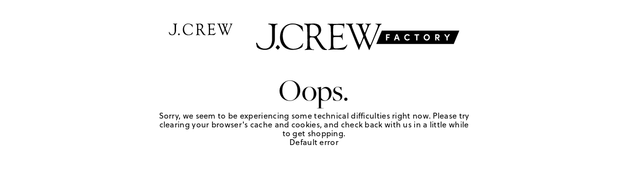

--- FILE ---
content_type: image/svg+xml
request_url: https://factory.jcrew.com/next-static/images/factory/factory-horizontal.svg
body_size: 4355
content:
<svg viewBox="0 0 280 37" fill="none" xmlns="http://www.w3.org/2000/svg">
<g clip-path="url(#clip0_1615_89)">
<path d="M192.838 19.5914H194.985L193.912 16.4063L192.838 19.5914Z" fill="black"/>
<path d="M235.147 16.1256C233.633 16.1256 232.572 17.3703 232.572 18.8836C232.572 20.3968 233.633 21.6293 235.147 21.6293C236.66 21.6293 237.722 20.3968 237.722 18.8836C237.722 17.3703 236.648 16.1256 235.147 16.1256Z" fill="black"/>
<path d="M250.01 16.1744H248.521V18.7005H249.876C250.828 18.7005 251.231 18.127 251.231 17.4558C251.231 16.7846 250.803 16.1744 250.01 16.1744Z" fill="black"/>
<path d="M173.213 9.73822L165.586 27.8988H272.373L280 9.73822H173.213ZM184.259 16.1755H180.756V18.2012H183.539V19.69H180.756V23.0825H179.06V14.6745H184.259V16.1755ZM196.169 23.0825L195.486 21.069H192.337L191.666 23.0825H189.86L192.996 14.6745H194.827L197.951 23.0825H196.169ZM208.434 21.6303C209.337 21.6303 210.044 21.2154 210.52 20.5443L211.814 21.4839C211.057 22.5456 209.813 23.229 208.385 23.229C206.005 23.229 204.114 21.2643 204.114 18.8724C204.114 16.4806 206.005 14.528 208.385 14.528C209.813 14.528 211.057 15.2114 211.814 16.2731L210.52 17.2127C210.044 16.5416 209.337 16.1267 208.446 16.1267C206.92 16.1267 205.81 17.3714 205.81 18.8724C205.81 20.3734 206.908 21.6303 208.434 21.6303ZM224.566 16.1755H222.248V23.0825H220.551V16.1755H218.233V14.6745H224.566V16.1755ZM235.147 23.229C232.755 23.229 230.875 21.2642 230.875 18.8846C230.875 16.505 232.755 14.528 235.147 14.528C237.538 14.528 239.43 16.4928 239.43 18.8846C239.43 21.2765 237.526 23.229 235.147 23.229ZM251.096 23.0825L249.095 20.0683H248.521V23.0825H246.825V14.6745H250.181C252.109 14.6745 252.939 16.0412 252.939 17.4202C252.939 18.6161 252.097 19.7876 250.913 19.9951L253.085 23.0825H251.096ZM263.995 19.2873V23.0825H262.299V19.2629L259.041 14.6745H261.066L263.141 17.8717L265.252 14.6745H267.266L263.995 19.2873Z" fill="black"/>
<path d="M64.2395 29.5605C63.9212 30.8977 63.9212 31.7255 63.73 31.9167C63.4757 32.236 59.3998 35.6113 51.3111 35.9286C39.0833 36.375 32.9695 28.5415 32.9695 18.8602C32.9695 7.46027 40.4206 -0.309179 50.9928 0.00912447C57.7432 0.20031 62.2086 3.10978 62.9795 3.4952C63.7503 4.0352 63.9425 3.76469 64.1123 5.67756C64.2974 7.1562 64.4306 8.22501 64.6859 10.3901C64.6859 10.6443 64.6859 10.7724 64.4947 10.8355C64.2395 10.8985 64.1123 10.5172 63.9212 10.1348C62.0103 6.31315 57.9344 1.1542 50.9928 1.1542C41.886 1.1542 36.7271 6.88569 36.7271 16.8843C36.7271 26.8829 43.2233 34.5893 51.3751 34.5893C60.1005 34.5893 63.0944 28.9208 64.2395 27.2012C64.4306 26.9469 64.4947 26.6917 64.7489 26.7557C64.8761 26.8198 64.813 27.074 64.813 27.3923C64.6859 27.9018 64.4306 28.8567 64.2395 29.5574" fill="black"/>
<path d="M123.557 33.2734C122.409 34.7591 121.136 35.6632 120.054 35.7283C117.761 35.8574 116.169 35.7283 113.685 35.5991C111.328 35.47 108.55 35.47 106.639 35.47C105.429 35.47 102.753 35.8574 101.097 35.9215C100.143 35.9866 99.9513 35.9215 99.5049 35.7923C99.3147 35.7273 99.1866 35.5991 99.1866 35.469C99.1866 35.2747 99.3778 35.2107 99.633 35.2107C101.097 35.1466 101.862 34.8232 102.371 33.789C102.944 32.6917 103.071 31.7225 103.071 29.0734C103.071 28.6219 103.135 22.4846 103.135 18.2857C103.135 16.4125 103.135 15.3792 103.071 13.506C103.007 10.2111 102.817 5.04406 102.817 5.04406C102.753 2.33085 100.588 1.16849 99.1235 1.16849C98.614 1.16849 98.4229 1.10442 98.4229 0.781032C98.4229 0.457644 98.9323 0.393577 99.3778 0.393577C100.015 0.328493 102.18 0.457644 103.963 0.393577C106.83 0.457644 108.358 0.393577 111.224 0.457644C115.173 0.393577 118.675 0.263408 121.223 0.199341C121.542 0.199341 121.797 0.263408 121.733 0.781032C121.414 2.84746 121.352 4.13999 121.287 6.0132C121.287 6.46574 121.161 6.78811 120.905 6.78811C120.715 6.78811 120.651 6.65795 120.651 6.46473C120.651 3.88067 119.951 2.2017 116.447 2.00747C114.473 1.87831 114.218 1.87831 112.626 1.87831C111.035 1.87831 108.423 1.9434 108.04 2.00747C107.021 2.13662 106.384 2.58916 106.321 4.46237C106.321 4.46237 106.194 6.85218 106.194 8.46709V13.1827C106.258 17.0582 106.895 16.6057 109.762 16.6057C115.301 16.6057 118.231 16.6057 118.805 13.3108C118.805 13.2467 118.868 12.7942 119.124 12.7942C119.315 12.7942 119.315 13.1165 119.315 13.3749C119.251 14.9898 119.188 15.9589 119.188 17.6389C119.188 20.1579 119.315 21.3853 119.379 21.966C119.443 22.3534 119.443 22.5477 119.315 22.6117C119.124 22.6758 118.996 22.5477 118.934 22.3534C118.742 21.4494 118.169 20.0277 117.851 19.5762C117.022 18.607 115.814 18.2836 110.527 18.4138C109.444 18.4138 108.297 18.4779 107.661 18.543C106.896 18.607 106.323 18.7362 106.323 20.1579V27.3273C106.323 30.1046 106.515 31.4612 106.833 32.5595C107.087 33.4635 108.042 33.9802 109.953 33.9802C111.29 33.9802 114.198 33.7859 115.98 33.4635C118.91 33.0761 120.312 32.6886 121.585 32.1069C123.304 31.2669 124.26 30.1046 124.77 29.2646C124.896 29.0073 125.151 28.748 125.342 28.8131C125.598 28.8771 125.598 29.0714 125.472 29.4588C125.152 30.2988 124.897 31.5263 123.561 33.2693" fill="black"/>
<path d="M76.7905 1.43492C74.6885 1.43492 73.9247 2.28 73.9247 4.16643C73.9247 4.36169 73.8617 14.8982 73.9247 15.6782C73.9888 17.044 74.7535 17.3043 75.8356 17.4345C77.1088 17.5647 78.6383 17.5647 78.8925 17.5647C83.2867 17.5647 86.1525 14.7681 86.1525 10.5396C86.1525 4.88134 82.6501 1.43391 76.7905 1.43391M96.0239 36.1666C94.1772 36.1666 92.6487 35.8412 91.6297 35.3205C90.6748 34.7998 89.3365 33.5642 87.6809 31.0269C86.2165 28.75 82.8403 23.3521 82.3308 22.3117C81.6301 21.2053 81.1206 20.6206 80.42 19.9046C79.9745 19.3189 79.1467 19.0596 78.1267 18.9945C77.8084 18.9945 76.5983 18.8643 76.344 18.8643C74.242 18.7992 73.8597 19.0596 73.9237 22.6372C73.9237 22.6372 73.9878 28.2965 73.9878 28.4907C74.1149 32.9134 74.7525 34.4103 77.5542 35.1903C78.2549 35.3856 79.1457 35.4496 79.5281 35.5147C79.7193 35.5798 79.9105 35.5798 79.9105 35.7751C79.9105 36.0364 79.7833 36.1005 79.5281 36.1005C78.7644 36.1005 74.5613 35.7751 73.3512 35.7751C72.2692 35.7751 69.3393 35.9703 67.5556 36.1656C67.2373 36.2296 66.9821 36.1005 66.9821 35.8401C66.9821 35.5147 67.2373 35.5147 67.5556 35.3856C69.7207 34.4744 70.3583 33.9537 70.5495 31.093C70.6126 30.1168 70.7407 25.8894 70.7407 22.6372C70.7407 19.1246 70.6766 17.1091 70.6126 13.6616C70.4854 7.4176 70.5495 4.16542 69.8488 2.79966C69.2122 1.62916 68.4475 1.62916 66.5377 1.0434C66.2194 0.913233 65.9641 0.913233 65.9641 0.587811C65.9641 0.198322 66.4736 0.132221 66.92 0.132221C68.5115 0.132221 69.0851 0.26239 70.4865 0.26239C73.9888 0.327474 77.1739 0.0671365 79.4661 0.00205214C82.2688 -0.0630322 84.7521 0.783064 86.4718 1.88746C88.5097 3.25424 89.6558 6.05083 89.6558 8.58708C89.6558 12.0996 87.6179 15.2216 84.2426 17.3023C84.0515 17.4325 83.6691 17.6277 83.6691 17.9531C83.6691 18.4087 86.1525 22.1816 86.5348 22.7012C86.5348 22.7012 91.2473 29.9215 92.3304 31.2222C93.8589 33.1727 95.3232 34.4093 95.7697 34.6035C96.2151 34.7988 96.8517 34.994 97.4893 35.1242C97.8076 35.1893 97.8707 35.3195 97.8707 35.4496C97.8707 35.7751 97.0429 36.1656 96.0239 36.1656" fill="black"/>
<path d="M172.55 1.15832C172.231 1.3495 171.721 1.47662 171.085 2.05018C170.575 2.4956 169.938 3.96101 169.556 4.72576C168.855 6.12609 156.849 34.4642 156.467 35.293C156.213 35.8025 156.149 36.1849 155.894 36.1849C155.575 36.1849 155.512 35.8666 155.32 35.3571C155.32 35.3571 150.479 24.0212 149.143 20.7721C149.078 20.4538 148.824 20.1985 148.632 20.1985C148.378 20.1985 148.314 20.3897 148.123 20.645C147.422 21.7911 143.282 32.5554 142.199 35.229C142.136 35.4842 141.945 36.1839 141.69 36.1839C141.435 36.1839 141.244 35.7384 141.18 35.3561C140.289 33.0639 131.374 11.4732 130.418 8.86166C129.144 5.23118 127.808 3.0661 127.297 2.49255C126.342 1.4095 125.514 1.28239 124.05 0.900016C123.795 0.835949 123.475 0.835949 123.475 0.453578C123.475 0.199342 123.922 0.0712074 124.304 0.0712074C125.578 0.0712074 127.043 0.262393 128.762 0.262393C130.482 0.262393 132.965 0.0712074 133.284 0.0712074C133.666 0.0712074 133.793 0.199342 133.857 0.389511C133.857 0.580696 133.793 0.707814 133.603 0.771881C132.902 1.02713 131.947 1.09018 131.883 2.49153C131.883 3.00102 132.647 5.54846 132.965 6.37625C133.602 8.03285 140.608 25.2914 141.945 27.8388C142.136 28.2212 142.519 28.7307 142.837 28.7307C143.027 28.7307 143.218 28.6036 143.474 28.03C143.474 28.03 147.677 18.2857 147.677 17.585C147.677 16.9484 142.963 5.16609 142.645 4.59254C141.753 2.80983 140.924 1.47154 139.524 1.2173C139.204 1.15425 138.442 1.02612 137.994 0.962049C137.613 0.898999 137.422 0.770864 137.422 0.516628C137.422 0.198325 137.74 0.0701904 138.377 0.0701904C139.968 0.0701904 141.369 0.388494 143.344 0.388494C144.936 0.388494 146.21 0.261376 147.483 0.197308C147.739 0.197308 147.866 0.197308 147.929 0.388494C147.993 0.579679 147.929 0.833915 147.547 0.962049C146.337 1.40849 146.018 1.72679 146.018 2.87289C146.018 4.46542 148.821 10.9616 148.885 11.2159C149.075 11.8535 149.266 12.2989 149.711 12.2989C150.031 12.2989 150.221 12.0437 150.476 11.4711C150.667 10.9616 152.768 5.86677 153.279 4.21118C153.405 3.57356 153.405 2.93695 153.343 2.5556C153.216 1.47255 152.26 1.28137 150.986 0.835949C150.667 0.708831 150.604 0.644763 150.604 0.390527C150.604 0.136292 150.923 0.135275 151.305 0.135275C151.942 0.135275 152.897 0.453578 154.107 0.390527C154.107 0.390527 157.673 0.199342 157.992 0.199342C158.247 0.199342 158.502 0.262393 158.502 0.453578C158.502 0.771881 158.311 0.900016 158.056 0.963066C157.42 1.15425 157.036 1.28137 156.591 1.66374C156.082 2.04611 155.635 2.8739 155.317 3.70169C154.616 5.10304 152.387 10.3891 151.56 12.5542C150.604 15.1657 150.796 15.6111 150.796 15.6111C151.114 17.4579 156.018 28.03 156.145 28.2843C156.654 29.112 156.845 29.4314 157.164 29.4314C157.419 29.4314 157.737 28.6666 157.928 28.4124C159.074 26.3744 165.158 11.0928 166.368 8.0359C166.495 7.7176 167.896 4.21423 167.896 3.19526C167.896 2.36746 167.387 1.73086 166.814 1.53967C166.241 1.28442 165.54 1.03018 164.968 0.903067C164.776 0.840016 164.458 0.648831 164.458 0.457646C164.458 0.202393 164.713 0.202393 164.968 0.202393C165.349 0.202393 166.369 0.393578 168.661 0.393578C169.935 0.393578 171.463 0.330528 172.228 0.330528C172.61 0.330528 172.801 0.330528 172.864 0.648831C172.928 0.967134 172.737 1.0312 172.546 1.15832" fill="black"/>
<path d="M1.86613 32.8574C3.73222 34.7235 7.9383 35.9845 12.1159 35.9845C19.0555 35.9845 25.8843 32.1008 25.8843 20.2504V11.3135C25.9341 4.95963 25.985 3.95082 26.2372 2.94201C26.4894 1.63117 27.8002 1.47965 29.0104 1.22745C29.2117 1.1766 29.7161 1.07592 29.7161 0.772871C29.7161 0.469822 29.5646 0.318298 29.1111 0.318298C28.5568 0.318298 26.3378 0.469822 24.9762 0.469822C23.8158 0.469822 18.4098 0.116943 17.401 0.116943C17.1488 0.116943 16.6443 0.167791 16.6443 0.621347C16.6443 1.0749 17.3003 1.12575 17.703 1.1766C22.0402 1.58032 22.0402 4.65556 22.0402 6.06809V21.3588C22.0402 27.7636 19.7064 34.3188 12.0539 34.3188C7.60677 34.3188 3.78205 32.2005 1.91596 27.8642C1.4624 26.8554 1.26003 26.1497 0.654952 26.1497C0.453597 26.1497 -0.000976562 26.2005 -0.000976562 26.8554C-0.000976562 27.0568 0.150548 27.7127 0.150548 27.7127C0.251225 28.0656 0.604105 29.83 0.805459 30.8896C1.00681 32.049 1.36071 32.352 1.86511 32.8564" fill="black"/>
<path d="M29.8912 35.9174C28.8204 34.8466 27.7495 33.7768 26.7468 32.6388C27.7505 31.4337 28.7543 30.2968 29.8912 29.226C31.0282 30.2297 32.0329 31.4337 32.9695 32.5717C31.9658 33.7097 30.9621 34.8466 29.8912 35.9174Z" fill="black"/>
</g>
</svg>


--- FILE ---
content_type: application/javascript
request_url: https://factory.jcrew.com/hGxP0O/g/F/7jT4WQALmg/7mabDXkuOQa7QN/CAoOAg/VG/4zQmcEcQ0B
body_size: 167717
content:
(function(){if(typeof Array.prototype.entries!=='function'){Object.defineProperty(Array.prototype,'entries',{value:function(){var index=0;const array=this;return {next:function(){if(index<array.length){return {value:[index,array[index++]],done:false};}else{return {done:true};}},[Symbol.iterator]:function(){return this;}};},writable:true,configurable:true});}}());(function(){OX();zZ3();HW3();var MN=function(){Ir=(BW.sjs_se_global_subkey?BW.sjs_se_global_subkey.push(Fp):BW.sjs_se_global_subkey=[Fp])&&BW.sjs_se_global_subkey;};var jR=function(Tf,fK){return Tf^fK;};function zZ3(){Ud=+ ! +[]+! +[]+! +[],FQ=[+ ! +[]]+[+[]]-+ ! +[],KD=+ ! +[]+! +[]+! +[]+! +[]+! +[]+! +[],LQ=+ ! +[]+! +[]+! +[]+! +[]+! +[],gk=! +[]+! +[],nd=[+ ! +[]]+[+[]]-[],E5=+ ! +[]+! +[]+! +[]+! +[]+! +[]+! +[]+! +[],X5=+[],gB=+ ! +[],gU=[+ ! +[]]+[+[]]-+ ! +[]-+ ! +[],ZT=! +[]+! +[]+! +[]+! +[];}var Dg=function rS(IP,Gg){var dg=rS;for(IP;IP!=qG;IP){switch(IP){case EW:{hP=MK+cs*kv-MR+vr;f0=Y9+Mp*W0*Zp-MR;vK=MK+cs*kv-vr;Kg=W0*MK+zt+cs*Zp;IP-=RD;}break;case kB:{IP-=Vm;while(Qs(Y4,tv.length)){sR()[tv[Y4]]=If(Lr(Y4,AK))?function(){return Ov.apply(this,[nd,arguments]);}:function(){var fg=tv[Y4];return function(Bv,pN){var Mt=sv.apply(null,[Bv,pN]);sR()[fg]=function(){return Mt;};return Mt;};}();++Y4;}}break;case sj:{IP-=Fc;if(Qs(cS,d9[Ys[xr]])){do{Lf()[d9[cS]]=If(Lr(cS,Zp))?function(){Gv=[];rS.call(this,nc,[d9]);return '';}:function(){var qK=d9[cS];var lR=Lf()[qK];return function(BK,Ef,Cx,Pv){if(OS(arguments.length,xr)){return lR;}var x1=rS.call(null,cG,[BK,JN,Cx,Pv]);Lf()[qK]=function(){return x1;};return x1;};}();++cS;}while(Qs(cS,d9[Ys[xr]]));}}break;case Yk:{w1=W0-Y9+Mp*cs-zt;IP=dW;Bs=Zp*cs-Y9-vr-MK;Pg=W0*Zp*kv*zt+MK;L9=W0+cs+vr*Y9+MK;rx=cs*Y9+Zp-MK-FS;BS=MK+W0+cs+vr*Mp;}break;case fG:{J1=zt+Zp*cs+Y9;kS=W0+Zp*MK+MR*Mp;pp=kv+vr+cs+W0*MR;Ft=Y9-Zp+Mp*MK-MR;IP=RQ;}break;case cM:{P4=vr*AK+cs+Y9*Zp;rr=Zp*MK+Y9*Mp*AK;IP=P3;bR=MR*Y9*MK-Zp-kv;Qr=MK+Mp*cs-FS-vr;WS=zt-AK+vr*W0-MR;DR=cs*Zp+Mp*kv+FS;}break;case gj:{wr=vr*W0+Mp-kv-AK;jN=AK+W0*zt*Mp+cs;IP-=Gj;Lt=W0-Mp+Y9+FS+cs;pv=MR+Zp*kv*zt;IN=Y9*kv+MK+vr*Zp;}break;case fk:{xv=MK*Y9*Mp+cs+vr;jS=vr*kv*Zp-W0;D1=kv*Y9*FS+cs-Mp;nr=Y9*W0+MR*Zp*zt;Ev=zt*vr+Mp+W0-kv;x0=kv*W0*zt-AK+Zp;IP+=P3;}break;case nX:{AS=MR*Mp+vr*MK;jt=cs*Zp-vr+Y9*MK;zP=cs*Mp*FS-Zp*MK;QR=cs*Mp-kv*Y9+FS;IP-=W8;OK=cs*MK+MR+kv*W0;ct=FS*Mp*cs+Zp+Y9;}break;case LM:{Fv=zt*Zp*vr*FS-W0;SN=MK*cs+MR;bp=vr*MK+Mp-Y9+kv;dv=MK*MR*zt*Y9+kv;DN=cs*W0-MK-MR*kv;IP=fQ;}break;case Xk:{IP+=Tc;Wx=vr*MR*zt+cs*FS;xg=zt*kv*Zp*MR-FS;Uv=vr*MK+Y9-AK-MR;n4=Y9+vr*MK+FS+W0;}break;case UW:{H9=W0+MR+AK+vr*MK;sS=MR+cs*Zp-kv;IP-=zQ;Qv=W0*MK+cs*kv-zt;nf=MK*kv*zt*FS*Zp;kf=MR*vr*Zp+W0-zt;Rr=vr+Zp*cs+MK*AK;}break;case Hm:{Xf=cs+W0+Mp+MR-Zp;Dr=Zp+MK*vr-Mp-MR;IP=Hc;fv=Mp+Zp*vr;Pp=cs*W0-kv+vr-AK;kR=vr*zt*kv-FS+MR;ES=kv+cs+FS+Mp;}break;case rQ:{c9=cs*Zp-kv*zt-FS;At=cs*W0-AK-Mp;cP=Y9*Mp*kv-Zp+MK;Lv=Zp+vr+zt*cs+MR;gt=W0*cs+Mp*zt+vr;fR=W0*cs+FS-Zp-MR;IP+=PB;}break;case pU:{sf=Y9*MK*W0+vr+MR;Qt=cs*Zp-MK+zt*kv;DS=Y9+vr*Mp*FS-kv;Qf=Y9+vr*Mp+Zp+cs;bt=vr+cs*Mp-Y9*kv;Ex=MR*Mp*Zp*kv;IP=Gj;zf=Mp*Y9*W0-MK+zt;}break;case mG:{JK=AK*zt*W0*Y9+MK;NR=cs*Zp+MK-W0*AK;Jv=MK*Y9*kv+Zp*Mp;mN=cs*W0+Zp*MR;IP=YD;sg=kv*Zp*Mp-AK-FS;Xr=Mp*vr+AK+kv*zt;}break;case sU:{Wr=cs+kv*Mp*Y9+Zp;xR=zt+Zp*kv*W0-MK;IP=kj;sr=vr+cs*Mp+MK+kv;CS=Zp+cs*kv-MK-Y9;}break;case VB:{N1=AK*zt*vr+Y9;mp=Y9+Mp+kv*cs+MR;S4=W0*cs-Zp+Y9*MK;qf=zt*MK*kv+cs+Y9;IP=Cm;Xp=vr-zt+MK*cs;X0=cs*Zp-W0*AK-vr;HS=kv*Y9*AK*Zp+FS;BR=zt-FS+MK*cs-Y9;}break;case S8:{Rx=AK+cs*Zp+Y9+Mp;GS=kv*cs-W0-zt-MK;zv=MK*cs+kv*MR-Zp;cr=Y9*zt*Mp-FS-W0;IP=Z8;SP=cs*Mp+zt-Zp*Y9;Sp=Zp*MK*W0+AK*Y9;}break;case UQ:{E9=Mp*MR*FS+vr*AK;kx=Zp-MK+Mp*Y9+cs;Jp=W0*cs-AK*Zp-zt;k0=Y9-AK+cs+Mp+vr;St=MR*vr+MK*Y9-kv;hf=FS*Y9+Mp*W0*kv;CR=Zp+MK-vr+Mp*cs;IP-=CX;}break;case Pk:{AP=Mp+MR+Y9-FS-W0;Zr=W0+Zp*AK*FS;IP-=Sc;cf=vr*AK+Y9-zt*Zp;xP=W0+AK+Mp+MK;}break;case A:{l0=vr*kv*MR+MK*W0;IP-=Yj;K1=Mp+cs-Zp+Y9+FS;Ws=vr*W0+zt-MR;lv=MK*vr+kv+cs*W0;PR=MK*Mp*Zp+kv+vr;P9=W0*MK*Mp+MR*vr;}break;case Cm:{O1=vr-MR+FS+cs*Mp;r4=cs*Zp*FS+Mp+vr;IP=Ec;f9=Mp+W0*FS+cs*kv;pn=MK+W0*vr+Mp+kv;V9=FS-Mp+AK+cs*Y9;lK=vr*MK-kv*MR;Rf=MK*AK*vr+kv-MR;}break;case Vm:{IP+=dk;Ar=MK*Zp*zt+AK;cN=kv*cs+zt+Zp-vr;Mx=MR+kv*MK+Mp+vr;GN=vr+AK*Y9*MK*zt;}break;case PM:{IP-=rm;return H0;}break;case QM:{IP=A;K0=vr-AK+Mp*W0*MK;Kx=Mp*Y9*W0+kv-zt;s9=MK+W0*zt*Mp*MR;Nn=MR+AK*MK*FS*vr;F9=MK*Y9+Zp+cs*kv;jr=Zp*cs+vr+MK*zt;}break;case Yj:{Mv=vr*FS+cs*zt;Xt=vr+kv*cs-MR-AK;Vx=Y9-Mp+vr*kv*zt;Gx=MR+kv*MK*zt*Zp;hp=MK+W0*cs+vr+MR;RS=W0+MR+vr+Zp*cs;B4=Mp*FS*W0*Y9;RP=Y9*Zp*Mp-MK-W0;IP=IB;}break;case R3:{fS=Zp*Mp*W0+kv;dr=kv*FS*cs-vr*zt;IP=Ek;C9=Y9*vr-Mp+W0*MK;An=cs*Zp+AK+vr+kv;}break;case z8:{U9=MK+Mp*vr+cs+FS;BP=W0+AK*cs+Mp*MK;x9=MK*Y9*Mp+kv*FS;vI=AK-FS+Y9*zt*Zp;IE=AK-FS-W0+cs*MK;IP-=ET;}break;case Sm:{Uq=vr+Y9+AK+MK*cs;pA=Mp+vr+cs*W0*FS;Th=cs*MR-MK+zt*Y9;nI=MR*Mp*MK*zt-AK;mC=zt*vr+MK*cs;IP-=NB;d7=W0*vr*AK*FS+MR;}break;case YG:{vb=FS*cs*Zp+vr+MK;Zq=FS-AK-MK+cs*zt;IP=cc;Ob=MK*Mp*W0-cs+vr;nb=Y9*vr+Mp-FS;F7=W0*zt*kv*Zp-FS;xC=W0+zt+cs+Zp+FS;}break;case IM:{RE=MK*Mp*zt-Zp+kv;RV=Mp*Y9+kv*cs*FS;fz=zt*MK+cs+Y9*vr;tL=kv*MK*Mp+MR;wq=MR+Zp*cs+FS+Mp;IP+=qG;bq=MK*Y9+MR*vr*Mp;}break;case GW:{bI=W0*zt*Mp+Y9*vr;IP=Mk;dI=vr*Y9-Zp;Wz=Y9*Mp+cs*zt;mb=AK*W0*vr+Y9;TC=cs+vr*Y9-MK+Mp;}break;case Tm:{dL=Y9*vr+cs*Zp+Mp;YV=Zp*cs-zt*kv*FS;mH=MK-zt+cs*MR+Y9;qF=MR+cs*MK-AK-FS;IP=XQ;IV=Mp*FS*cs+W0*zt;}break;case CM:{hb=Zp*cs+MR+Mp+vr;IP=TB;E7=MR*vr*Y9+AK*FS;Qb=vr-Zp+zt*Y9*Mp;ZL=cs*AK*MR-FS;jq=MK+cs*Mp+kv+W0;tI=Zp*zt*kv*W0*FS;xL=Mp*MK*Zp-W0;}break;case Y:{QC=Mp*cs-zt*AK-Y9;rb=vr+MK*cs+W0*MR;fH=cs*Zp-Mp*MK-AK;IP=sU;QJ=Mp*Y9*MR+zt*cs;MH=FS*Zp*Mp*W0-cs;mw=Zp+Mp*cs+MK+Y9;}break;case SW:{Mq=Zp*vr-zt+W0-kv;cY=AK*Y9*vr-Zp-zt;IP-=H8;FA=MR*MK*W0*Zp-vr;nY=Mp*cs-kv*W0+MK;bb=vr*W0+FS-MK+Y9;G7=MK*cs-AK*Zp+W0;G2=FS+MR*W0*vr+MK;cE=Y9+cs*Zp-W0+vr;}break;case nW:{qb=vr*MK+MR*kv*Y9;gE=cs*FS*W0-Y9;IP+=MB;W6=Zp+vr*Mp+MR*kv;Tw=Zp*cs-AK+Mp;TY=Mp*MK*Zp*AK+vr;bJ=cs*FS+Y9*Zp*kv;P6=cs*Mp-AK*Zp+vr;Ib=cs+MK+W0*kv+MR;}break;case dD:{var p2=l2[XJ];var ph=rY([],[]);var Pw=l2[E2];var Kb=Lr(Pw.length,FS);IP=JG;}break;case UT:{U7=Mp*FS*Y9+AK*vr;Jb=W0*cs-Y9*Mp-vr;IP=Tc;n7=cs*zt+MR+W0+vr;Jz=kv*W0*AK*Y9-MR;jH=Zp*cs-Mp-Y9-W0;FE=cs*W0-MR+kv-zt;nJ=zt*cs*AK-FS-vr;x2=MR*FS-MK+Zp*vr;}break;case g5:{qC=cs*Y9+AK-vr-MK;UI=MK+cs+kv+vr+FS;IP=UT;zE=W0-Mp+Y9*kv*MR;Ub=cs+Mp+Y9+Zp*kv;AC=vr*kv-AK*W0;Az=AK-zt+cs+Mp*Zp;jz=MK+vr+cs+MR+Y9;kE=MK*W0*AK+vr+Y9;}break;case Ec:{Uz=Y9*vr*FS-AK;xE=vr*AK+MR+cs*MK;tq=cs*MR-AK+Y9*vr;dq=Mp+zt*Zp+cs*MK;IP-=n8;UE=cs+MR*W0*zt*MK;E6=W0*MR*AK+vr*Mp;}break;case Mk:{TL=MR*W0+zt*cs-vr;rh=Jw+M2;k2=Zp+kv+MR+MK*cs;rJ=Y9*vr+Mp*MR*Zp;IP+=D8;Ch=Zp+MR*Y9*Mp*AK;Fq=MR*vr*kv;Hb=W0*kv*MK*AK;}break;case A8:{IP+=jM;for(var sV=xr;Qs(sV,N2.length);sV++){var jh=Pb(N2,sV);var OF=Pb(sv.EQ,j7++);H0+=VV(OB,[TF(LY(TF(jh,OF)),EA(jh,OF))]);}}break;case NU:{UF=Y9+Zp;Tq=AK-Zp+Mp*MK;BY=MR*Mp+vr+FS+MK;dA=Mp-FS+AK*vr+MR;IP=gD;C2=Zp+Y9*W0+MR;}break;case ND:{IP=qG;return WL;}break;case gD:{hH=zt-Mp-kv+Y9*MK;RJ=MR+kv-zt+Y9*MK;hA=AK*vr-MK-Y9;pV=Y9*FS-kv+MK*AK;IP=I;SA=AK+Mp+zt+W0+Y9;tY=Zp*MK-W0-AK-FS;}break;case ck:{Pq=Zp-MR+kv*vr*AK;tw=Zp*MK+zt+vr*Y9;Gw=Zp*cs+MK*W0;IP-=dB;VE=cs*Zp-Mp*zt+FS;TV=MK*Zp*AK+cs*Mp;cF=Y9+FS+vr*zt*W0;}break;case E3:{AA=cs*W0-FS+kv*MK;B7=FS*Mp*MK+cs*Zp;MA=zt-vr+Zp*cs+FS;hq=zt*MK+Mp*cs-Y9;IP-=CX;lF=vr*MK*MR+zt*kv;SF=MR+vr*MK-zt;OJ=PV+XE-lF+D2-SF-cf;sA=kv+W0*zt*vr+Mp;}break;case hT:{K7=Mp*cs-zt+W0+Y9;vV=zt-AK+Mp*cs-MK;zJ=Y9+vr*W0*FS+Mp;nq=Mp*cs+W0*zt+AK;IP+=Ak;l6=Zp+cs*MK-AK*Y9;Rz=Mp*AK+Y9+zt+cs;}break;case K5:{bC=cs*W0-AK*Zp-vr;JV=cs+FS+Mp*Y9*MR;IP+=sD;Qq=cs+W0*FS*Zp*Y9;Mh=W0+MR*vr*Y9+FS;zC=cs*kv+zt-vr+AK;G6=cs+FS-AK+Zp*vr;}break;case kj:{nz=zt*W0*vr+MK-Mp;mL=MR*kv+cs*Zp+AK;IP+=cX;KI=W0*cs-Zp*MK;Vb=kv+vr*MK+Y9+cs;MF=mL-KI+hV-m2+Vb+rC;}break;case gc:{bw=MR-zt-Mp+cs*MK;PL=zt*MR*vr;IP=DT;C7=cs+MR*Y9*Mp+zt;j6=MK*zt*MR+kv;GV=zt+vr*Y9*AK-cs;Kw=kv*vr-zt-Zp+MR;hC=Y9*MR*vr-W0*kv;NH=kv-FS+AK-zt+cs;}break;case DW:{zI=Mp+W0+Zp*cs*FS;lz=FS+vr*zt*Zp-Y9;IP+=Sc;U6=cs*kv+Mp-vr+MK;rH=zt-vr+cs*Y9+Mp;db=cs*W0+FS+zt;}break;case f5:{Ab=Mp*vr+FS;kY=FS*MR*vr*Y9-MK;zw=MK*cs+AK*Mp-Y9;jV=Zp*kv*W0-FS;VA=cs*W0-AK-Mp*MR;Fw=kv+vr+zt*Mp*W0;IP+=QD;bY=MK*cs-Zp-vr*MR;}break;case Ej:{IY=cs+Zp*FS*MR*MK;lV=Y9*vr-zt*AK-FS;EJ=Y9+vr*MR*MK;DA=Zp+Mp+cs*MK+W0;IP-=XB;Y6=kv*Y9*Mp+cs;sE=vr*Y9+Mp*W0+zt;}break;case gm:{lb=zt+Zp*cs-W0*MR;w7=Mp*zt-W0+vr*Zp;DY=Zp+Mp*vr-AK;tC=cs-AK-Mp+vr*Y9;Xw=cs*W0+MK+kv-AK;Yq=MR*vr*Y9+W0+AK;Vq=AK*zt*cs-MR-MK;IP-=QB;Is=Mp-Y9*W0+Zp*cs;}break;case G5:{IP=IU;KA=W0*cs+FS;RC=kv*Zp*Y9-zt+vr;UH=Zp+cs*Mp-vr-Y9;P2=Y9*MK*Mp*FS+vr;DL=Zp*cs+Y9-FS+AK;Ew=cs*Zp-W0-MK*zt;}break;case jc:{if(OS(typeof GY,gh[MR])){GY=HJ;}IP+=rc;var t7=rY([],[]);zh=Lr(xh,Ir[Lr(Ir.length,FS)]);}break;case bm:{Lz=cs-Zp+MR*vr+zt;nV=zt*AK-MK+Zp*vr;IP=Rd;b7=MK+vr+zt*cs;X6=MR*cs+vr-zt-Mp;XY=W0-kv-cs+vr*Mp;lC=kv+MK*zt*MR+cs;}break;case Ek:{IP=Yk;BV=FS*zt*Zp*kv*MR;lA=cs-MK+Y9*vr;PY=Y9*AK*vr-Zp+zt;NC=zt*W0+cs*Mp-Y9;gA=Mp*Y9*MR+cs*FS;OA=Y9+Mp*vr-Zp*W0;HA=Mp*vr+Zp*cs-FS;K6=Zp*cs*FS+Y9+kv;}break;case Lj:{jE=kv-MK+zt*MR*vr;GC=Zp*vr*zt-FS+MK;wY=vr*MK+MR*W0+FS;fb=cs-zt+vr*W0*AK;IP=sW;}break;case XD:{IP=mX;ZE=Lr(XI,Ir[Lr(Ir.length,FS)]);}break;case I:{QA=vr-AK+W0*MR-Zp;AI=vr+Mp+zt-kv+Zp;Xh=Y9+AK*Mp+W0;IP+=LD;S7=Mp+MK+Zp-MR+W0;AJ=Y9+AK+MR*W0-Mp;AF=MK*Zp-Y9+vr+W0;}break;case n3:{cH=MR*cs+Zp+FS+AK;IP-=Pk;pb=cs*kv-AK-W0-vr;X2=Y9*vr+Mp+cs;fq=vr+FS+cs*Mp;}break;case xW:{Bq=MK-vr+zt*cs+kv;Oh=zt*MK*Mp-kv;TJ=vr*kv+cs*Zp-AK;SI=kv+Mp*Y9*Zp-MR;PJ=kv*cs-W0-Mp-MK;IP-=NB;}break;case md:{g6=MR*vr*W0+Mp*zt;IP=jM;Uw=vr*AK*MK+MR-W0;ZV=Mp*MR*zt*MK;hY=cs*W0-Mp-kv-MR;Kz=vr*MR*Mp-FS;GE=zt*MK+AK*Zp*vr;YI=W0*AK+MK*cs-vr;cA=FS*cs*MK-Y9*AK;}break;case Gj:{F6=MR*MK*kv*zt-AK;Lb=FS+cs*MR+Zp*Mp;IP=ld;wH=kv+MK+Zp*vr*zt;Dq=Y9*kv+cs+W0*vr;}break;case X8:{lH=Mp*Zp*Y9+MK-FS;tA=Mp+Zp*cs-zt;XA=W0*cs+vr+kv;IP=gc;NI=Mp*MK+MR*Y9-kv;z2=FS+kv*MK*Zp+Y9;Ah=cs*MK+AK*MR-vr;wI=W0*cs-FS+Mp-vr;}break;case NM:{IP=qG;return t7;}break;case N3:{O2=Mp+Y9*cs-W0*vr;D2=zt*FS+Mp*cs+W0;zs=Zp+vr*Y9+AK-zt;ZI=MK+AK*vr*W0-MR;tV=Zp*kv*vr-zt-Mp;IP=S3;hs=FS+vr*Mp-MK-cs;Gb=cs+Y9*vr-AK+MK;}break;case nm:{fJ=AK+Mp*cs+Y9-zt;RH=W0+Y9+cs*kv+zt;O7=Zp-zt*kv+cs*Y9;CH=zt*vr*MR+FS-MK;tE=cs*kv+Y9-MK+zt;mY=MK*cs-Y9*MR*FS;IP-=n8;XC=W0*AK*vr-Mp*Zp;}break;case QU:{DF=MK*W0*AK+Zp*zt;Q7=vr*zt-kv+MR+MK;WE=vr+Zp*FS+cs;HV=cs-W0+vr+Mp*zt;RF=cs*W0-MR-Mp-MK;IP+=KX;vL=kv*Y9+MK*cs*FS;}break;case BB:{return VV(Y5,[ph]);}break;case GU:{Bb=FS*vr*Y9*AK-Mp;dw=FS+vr*Zp+Y9+zt;QH=Y9-MR+Zp*vr+Mp;IP=Wd;ML=kv*AK*cs-W0-Zp;SV=cs*W0+Y9+Zp;}break;case DD:{IP-=Km;BA=Zp*FS+W0+cs*kv;r7=AK*vr*W0-FS;qA=vr+kv+MK+cs*W0;Qz=cs*Mp-Zp-MR*kv;dz=W0*cs-Zp+Mp*AK;}break;case xQ:{TE=W0*FS*MR*Y9-vr;IP=JQ;n6=Zp*MR-kv+vr*Mp;NF=Zp*MK*MR*zt-W0;Eq=FS+Y9*zt+MK*cs;CC=MK+cs*W0+MR-kv;qq=cs*W0+zt+kv;mV=MR+vr+MK*cs;xH=FS-Zp+MK*W0*kv;}break;case JG:{IP-=x5;while(mF(Kb,xr)){var L7=r2(Lr(rY(Kb,RI),Ir[Lr(Ir.length,FS)]),p2.length);var lw=Pb(Pw,Kb);var W2=Pb(p2,L7);ph+=VV(OB,[TF(LY(TF(lw,W2)),EA(lw,W2))]);Kb--;}}break;case bM:{IP=qG;return mI;}break;case J8:{EE=Zp*W0*FS-MK;Ls=MR+W0*kv+FS;TA=W0*MR+MK+zt-AK;qI=Y9+zt+W0-AK+MR;Eb=MR*kv-AK;O6=MK*Y9-kv-zt;IP+=M5;}break;case IT:{var f6=rS(wk,[]);var UJ=Bw?nM[xI(typeof sR()[Fs(xr)],rY('',[][[]]))?sR()[Fs(xr)](M7,sq):sR()[Fs(AK)].apply(null,[wz,sJ])]:nM[sR()[Fs(MR)].apply(null,[S7,OT])];for(var v6=xr;Qs(v6,Cz[OS(typeof B2()[YY(zt)],'undefined')?B2()[YY(zt)](AI,rC,v7,KV):B2()[YY(xr)].apply(null,[ZH,k0,If(If({})),bW])]);v6=rY(v6,FS)){f7[sR()[Fs(kv)](EE,Ld)](UJ(f6(Cz[v6])));}var OY;return Ir.pop(),OY=f7,OY;}break;case Vj:{wz=MK*zt*vr-Zp-cs;sJ=MR+Zp*cs-Y9;sq=vr+MK*cs-Mp+FS;rC=cs*AK+W0+zt-Mp;KV=cs+W0*Zp+Y9+Mp;PC=Y9+cs+kv*W0-MK;IP=Hm;}break;case pB:{IP=Jj;Kh=Mp+cs*zt+W0*AK;UL=cs*Mp-vr+kv;z7=FS+Y9+cs*MK+Zp;XV=Zp*MR*zt*kv-AK;}break;case Yd:{s7=cs*MK+Zp+AK*kv;HH=zt*Y9+vr+Mp*MK;KJ=kv*MK-vr-AK+cs;M7=cs-kv+zt-MR+Y9;zF=MR*vr+Mp*AK*kv;MJ=Y9+Mp*W0*Zp-AK;IP=Vm;}break;case D:{IP-=zM;Jh=zt*cs-MR+Zp;Zw=cs*MK-W0+vr*kv;kF=cs+MK*W0+AK+vr;YC=MR*zt+Mp*AK*Y9;kA=vr*Zp*FS-MK+kv;zH=vr*Mp-Y9+MR*W0;}break;case Z5:{IP-=sG;while(Xq(t6,xr)){if(xI(JH[gh[AK]],nM[gh[FS]])&&mF(JH,GY[gh[xr]])){if(z6(GY,HJ)){t7+=VV(OB,[zh]);}return t7;}if(OS(JH[gh[AK]],nM[gh[FS]])){var GI=QL[GY[JH[xr]][xr]];var Nb=rS.call(null,L8,[If(xr),JH[FS],t6,If({}),GI,rY(zh,Ir[Lr(Ir.length,FS)])]);t7+=Nb;JH=JH[xr];t6-=Ov(G3,[Nb]);}else if(OS(GY[JH][gh[AK]],nM[gh[FS]])){var GI=QL[GY[JH][xr]];var Nb=rS.call(null,L8,[AJ,xr,t6,Mx,GI,rY(zh,Ir[Lr(Ir.length,FS)])]);t7+=Nb;t6-=Ov(G3,[Nb]);}else{t7+=VV(OB,[zh]);zh+=GY[JH];--t6;};++JH;}}break;case Rj:{CJ=Y9*kv+Mp+W0*cs;w6=cs*MK-vr-kv*MR;IP+=gQ;Ez=cs*zt+MK+W0;mA=Y9*cs-vr*MK-Mp;kh=cs*Y9-W0;wb=vr+cs*Mp+MR;Q6=cs*MK-Mp*W0;}break;case f3:{IP-=Um;return q7;}break;case Em:{ZY=zt+cs-MR+Mp*vr;T7=MK*cs-kv*FS+MR;kw=cs+kv+Y9*vr;kV=cs*Mp+MK-vr*AK;IP-=mB;nH=Mp*vr+zt-MR+AK;fh=cs*zt+MK*kv;}break;case sW:{IP+=Dk;XE=cs*Zp-Y9-MR*vr;PV=MK*cs-Zp*MR*W0;hJ=cs*Zp+Y9-FS;qH=vr-MK-Zp+kv*cs;}break;case kk:{BC=kv+W0*MR+Y9-Zp;Js=kv+W0*FS*Zp-AK;LJ=AK*MK+Mp+kv*MR;XL=Y9-AK+kv*W0+vr;ZH=Y9+kv+zt+vr+Zp;IP=hX;gJ=kv+AK*MR+Mp*MK;}break;case VM:{MI=vr-FS+MK+W0*Y9;hV=AK+Mp*cs-W0-zt;HC=zt-vr+W0*AK*Y9;FI=zt-Zp+AK*W0+cs;nF=Mp+W0-MK+Zp*cs;IP+=Md;}break;case q:{XF=Mp*cs-MR*kv-Y9;NV=MK*cs-Y9*kv;RA=vr-Mp+MK*cs;A6=cs+Mp+Zp*vr*zt;IP=n3;ZA=MK+zt*Zp*vr+W0;qw=AK-W0*FS+Y9*cs;P7=cs*W0+AK*Mp+Zp;}break;case q5:{tJ=Zp*cs+kv*MK*zt;Qh=Y9*zt-MK+cs*kv;zV=FS+Mp*cs-MR*W0;I6=FS+vr*kv+cs-Zp;jF=AK+Y9*MK*MR-W0;zY=MR*Mp+W0*cs+FS;IP=qQ;}break;case Rk:{IP+=md;cJ=MK*cs-Zp-kv-vr;wF=Mp*vr-kv*MK;Bh=MK*W0+Y9+cs*Mp;nh=W0*cs-MR*zt*AK;hw=cs+Zp*Mp*MR;AH=cs*Zp+W0*AK-vr;}break;case ld:{sF=vr+Y9-Zp+cs*MK;b6=cs+MR*Mp*Zp-FS;Fz=Zp*cs-MK+kv*W0;KL=W0*cs+Zp*MK+Y9;IP=XU;Hh=cs*W0-AK-vr*kv;}break;case x5:{Rw=Y9*cs+kv-vr+FS;bH=zt*AK+MK*W0*Mp;AE=MR*W0*FS+vr*MK;IP=J3;tb=MK*cs-Zp*Y9+W0;}break;case YD:{MC=Y9*kv*Mp*FS+Zp;IP=xG;Oz=cs*W0+zt-AK*vr;R7=MK*Zp+W0*cs+Mp;SE=Y9*AK*Zp*FS*kv;WF=Zp+Mp*MR*vr-Y9;SY=FS-Y9+cs*Mp-kv;N7=Mp+MK*MR*W0*kv;EV=FS+MK*Mp*Y9+vr;}break;case mm:{LV=Y9*vr+Mp*MR+MK;gz=zt*MK+Mp*Zp*AK;fw=Zp-AK*zt+kv*cs;IP=gT;WC=cs+MR*vr*kv;CF=FS*AK+Mp+W0*vr;dV=cs*zt+kv*MR-MK;TI=cs*kv+Mp-MK+AK;Wh=MR*kv-FS+cs*Mp;}break;case IQ:{zq=vr-MR+Mp*Zp*zt;rV=cs*MK+kv*Y9+W0;Ih=W0*kv*Mp-Y9-AK;rL=AK-Y9+W0*cs-kv;IP=KT;x6=Zp+zt*cs-AK*MK;}break;case GT:{IP=mT;var JA=rY([],[]);var Sq=pw[Cq];var nE=Lr(Sq.length,FS);}break;case IB:{IP+=BQ;Fh=zt+kv+W0*vr+MR;I2=Zp+FS+zt*vr*kv;kL=Zp*Mp*W0+kv+FS;q2=vr*Mp+Zp+MK+zt;}break;case mT:{while(mF(nE,xr)){var Wb=r2(Lr(rY(nE,Zh),Ir[Lr(Ir.length,FS)]),jC.length);var GF=Pb(Sq,nE);var c6=Pb(jC,Wb);JA+=VV(OB,[EA(TF(LY(GF),c6),TF(LY(c6),GF))]);nE--;}IP-=zM;}break;case z3:{FV=Y9*vr*AK-MK*kv;IP-=pm;LI=FS*kv*Mp+Y9*vr;mE=zt*cs-vr-Mp-FS;HE=Zp+kv+MK+cs*W0;}break;case AM:{for(var p7=xr;Qs(p7,cz[B2()[YY(xr)].apply(null,[v7,k0,Ls,ZU])]);p7=rY(p7,FS)){(function(){Ir.push(M6);var dH=cz[p7];var V6=Qs(p7,g7);var jJ=V6?xI(typeof HI()[x7(FS)],'undefined')?HI()[x7(xr)](HH,KJ):HI()[x7(FS)](CR,s7):FF()[Iw(xr)](St,hf,hF,RL);var GH=V6?nM[sR()[Fs(MR)](S7,cN)]:nM[OS(typeof sR()[Fs(FS)],rY([],[][[]]))?sR()[Fs(AK)](MJ,Ar):sR()[Fs(xr)].call(null,M7,zF)];var Vs=rY(jJ,dH);BW[Vs]=function(){var Gh=GH(sY(dH));BW[Vs]=function(){return Gh;};return Gh;};Ir.pop();}());}IP+=EB;}break;case vQ:{UY=W0*cs-MR*MK+AK;UC=MK+cs*kv;DI=kv*FS*W0*Y9;PF=Y9*vr+Zp+W0*MK;Dz=zt*MR+kv+W0*cs;IP-=UT;}break;case wW:{Kq=MR*Mp*vr-MK-Zp;IP+=Xd;bh=MR+zt*cs-vr+Zp;Rh=W0*kv+MK*cs+vr;JY=vr-AK+Y9*Mp+cs;Uh=Mp*vr-zt-Y9*W0;J7=MK*zt*W0*FS;Yw=W0+zt*Zp*MK*kv;}break;case Md:{Eh=W0*vr+zt*cs-Zp;gI=AK+cs*Mp+FS+zt;k6=Mp*cs-kv*Zp-zt;Ow=Y9*MK*Zp-vr;hz=W0*cs+AK-kv-Mp;Qw=vr*kv*zt-MR;nA=kv*cs+Mp-Y9*Zp;IP=nm;ZJ=W0+MR*vr*kv;}break;case gT:{Hz=Mp+cs*MK+vr+kv;BF=Zp*cs+MK+MR*Mp;SL=zt*cs+kv*AK+FS;EF=MR*MK*Mp;Y2=Mp*MK*kv-Y9-FS;sC=Zp+MR*MK*zt-W0;N6=Zp*MK+Mp+vr;IP=Sm;}break;case xG:{q6=vr*Mp-MK+Y9-W0;SC=Zp+kv*cs-zt-vr;IP=vU;Db=MR*MK+vr*Mp+cs;kz=Y9*cs-zt-MR-MK;k7=kv*Y9+zt+cs*Mp;}break;case Hj:{Mb=W0*Y9*MK-FS+zt;wA=W0*zt+Zp*cs-Y9;Es=kv*cs*FS-zt-vr;ws=vr*Zp*MK-cs*Y9;Nz=AK*MR+zt*cs+Y9;fE=AK*Y9*FS+cs*zt;BH=cs*W0+Mp-kv;IP=nX;}break;case P3:{pC=Y9*vr+MK*W0*Zp;IP+=Sd;pI=Zp*cs-Y9-W0+MK;Nq=vr*AK+MR*Y9*Mp;AY=cs*Mp+W0+MK-Zp;Hw=W0*cs-zt+Zp+FS;}break;case cc:{IP+=pB;MV=Zp*AK+zt+MR+cs;sz=vr*zt+FS-MK-kv;jY=Zp+cs-MR+MK+Y9;VI=vr+Mp+MK*AK*kv;Mz=Y9*AK*vr+FS-MK;}break;case T:{FJ=zt+vr*AK*Y9;Zb=W0*cs+zt*FS*Mp;c2=MK*Y9*W0+MR*Mp;bz=W0-Zp*Mp+cs*Y9;IP=GW;vJ=MK+W0*Mp*zt-kv;}break;case xk:{L2=AK*zt*vr;JJ=Mp*cs-W0*Y9;CI=vr*AK*Zp-FS;gF=MR+Y9+MK+vr*W0;IP=ZM;EC=vr+Mp*cs-zt;bV=Y9*AK*MK*Zp-FS;}break;case wj:{J6=MR*cs-Zp*AK+W0;BE=AK*MR*Y9*kv+Zp;PE=Y9*zt+MR+W0*cs;c7=Zp*cs-MR*zt;cI=kv*cs-Zp-Y9+MR;rA=cs+W0+Mp*MR*MK;IP+=Hc;Xz=Mp*MK*Zp-vr;}break;case Mm:{s2=MK*vr*MR-cs+zt;IP=G5;S6=Zp*vr*kv-Mp;Aw=MK*W0+kv*cs+MR;KC=vr*Zp*MR-Mp;}break;case K3:{return rS(BT,[JA]);}break;case F3:{fF=MR*AK*vr*kv-Zp;xY=cs*Y9-Zp-vr+W0;WJ=MK*Zp*W0+Mp-Y9;m6=Y9*cs-AK-zt*kv;IP+=Jm;p6=cs*MK-W0-AK*MR;}break;case WW:{IP=SW;Z6=cs+MR+Y9*W0*Mp;pJ=Mp+cs*MK+Zp;j2=Mp*MR*Y9*AK;T2=vr*AK*zt*MR*FS;}break;case hm:{GL=Y9*cs-AK-Zp*Mp;LC=Mp*cs-vr-zt-W0;Tb=Zp-kv+cs*zt+vr;IP=ED;SJ=AK+vr+W0*MK-Y9;II=Mp*cs-Y9*vr-MR;YH=vr*MK+MR+cs-FS;KE=cs*kv+MK-W0-AK;zA=MR+Mp*Zp*kv;}break;case FT:{var E2=Gg[X5];var RI=Gg[gB];IP-=qU;var w2=Gg[gk];var Ww=Gg[Ud];}break;case vm:{IP=QM;Z2=W0*cs+zt-Zp-kv;B6=Zp*MR*MK*FS*zt;Aq=MR*vr+FS+MK*AK;pL=W0*Mp*kv*MR-zt;IJ=Mp*kv+cs*W0;R2=W0-vr+zt+cs*Mp;pH=Y9-vr*AK+kv*cs;}break;case RQ:{rF=MK*cs-kv*vr-Zp;vH=MR*Y9+kv+AK-Mp;IP-=GX;JN=kv*W0*AK-MR;Jq=AK+Mp+zt*W0-MR;SH=zt-FS-W0+Y9+Mp;RL=MR*zt-AK+FS;}break;case SX:{IP+=qW;V2=cs*kv+Mp*MR-zt;qh=vr*Zp*MR+MK;Iz=cs*Zp+MR+W0+Mp;PA=MR-Zp+cs*W0+vr;NL=W0*Zp-Y9+MK*cs;}break;case v3:{I7=kv-Y9+cs*MK-vr;xw=W0-Mp+MR*cs+vr;xV=zt+Mp*cs+Zp+kv;IP-=A;DE=MK+FS+MR*vr*kv;gq=kv*Y9*W0+AK-MK;Lh=vr+Zp+MR+Mp*cs;}break;case Oj:{var JE=Gg[X5];IP=A8;var cq=Gg[gB];var H0=rY([],[]);var j7=r2(Lr(cq,Ir[Lr(Ir.length,FS)]),Y9);var N2=Fb[JE];}break;case IU:{IP+=B8;wh=Y9+zt+vr*W0*MR;sI=Mp*W0*Y9+zt+cs;d6=vr*Mp*MR-cs*FS;YF=Y9*vr*MR;jb=Y9+kv*MK+Zp*vr;cL=vr*Zp+W0*cs+MK;KY=MR+Y9*kv*W0;}break;case qX:{r6=cs*MR-kv+vr-AK;IH=Mp*vr+Zp*kv;GJ=W0*kv*MK+vr*Y9;hI=FS+kv*Mp*Y9-cs;Nh=cs+kv*Y9*W0;K2=kv+zt*Y9*Mp+W0;IP=Em;}break;case KT:{lq=cs*MK-kv-FS-Y9;IP-=wW;NE=Y9*vr*MR-AK+FS;Nw=W0*cs+MR+vr*zt;T6=W0+Mp+vr*kv*AK;dJ=Zp-W0+zt*vr*kv;}break;case TB:{xA=Y9+FS+vr*Mp+kv;mJ=FS+Y9*MK*Mp-W0;fA=AK*Mp*Zp*MK-zt;HF=W0*MR+AK*cs+vr;IP=Tm;LE=FS+MK*Zp*MR*kv;QI=Mp*cs-Zp*MK+W0;QF=zt+Mp*kv*Y9-MR;vF=kv*Zp*vr-Mp*AK;}break;case DT:{IP-=tT;wJ=MK-zt+cs-FS;H7=Zp+zt+AK+cs-MK;fI=FS*cs*MK-Mp*AK;R6=vr+Mp*cs-AK*zt;Yb=cs*kv-Y9-MR-AK;jI=vr-Zp+Mp*FS*cs;D7=zt+Y9*Mp*Zp+FS;}break;case vU:{IP=wj;sh=MR+Y9*Zp*kv+MK;vC=vr+Mp+FS+cs*MK;Yz=MR*Zp+Mp+cs*MK;Bz=Mp+MK*vr*AK;C6=W0*Y9*kv+cs+vr;pE=W0*FS*cs;vw=Zp+cs*zt*AK+W0;}break;case Tc:{Sz=MK*Mp*zt+FS;rI=vr*MK+FS+cs*kv;pF=Y9*MK-FS+Zp*cs;IP-=UQ;Yh=AK*Mp*MK+vr+cs;Z7=MK*cs-Zp*kv*AK;bs=Mp*AK+W0*cs+vr;}break;case kX:{IP+=G5;Dw=Mp*cs-vr+zt+kv;bA=MK*MR*FS+Zp*cs;V7=Mp*cs;DJ=Y9*AK*MK-Zp+vr;wE=cs*W0-Zp-MK+kv;}break;case rU:{IP-=pk;UA=AK*FS-Zp+MK*cs;AV=zt-W0-vr+kv*cs;sw=vr*kv+W0*cs;g2=W0*MR*vr+AK-Mp;MY=AK+vr*MR*MK-cs;}break;case mX:{while(Xq(th,xr)){if(xI(vA[xq[AK]],nM[xq[FS]])&&mF(vA,vE[xq[xr]])){if(z6(vE,XH)){q7+=VV(OB,[ZE]);}return q7;}if(OS(vA[xq[AK]],nM[xq[FS]])){var FY=YJ[vE[vA[xr]][xr]];var kI=rS.call(null,KB,[vA[FS],rY(ZE,Ir[Lr(Ir.length,FS)]),FY,th]);q7+=kI;vA=vA[xr];th-=Ov(PB,[kI]);}else if(OS(vE[vA][xq[AK]],nM[xq[FS]])){var FY=YJ[vE[vA][xr]];var kI=rS(KB,[xr,rY(ZE,Ir[Lr(Ir.length,FS)]),FY,th]);q7+=kI;th-=Ov(PB,[kI]);}else{q7+=VV(OB,[ZE]);ZE+=vE[vA];--th;};++vA;}IP+=mB;}break;case Hc:{qE=MK*cs+Y9-zt-Mp;DH=cs+MR+kv*Mp*W0;gY=Mp+vr+MK+MR+cs;BJ=zt+AK*Mp*W0*kv;IP=jW;}break;case CB:{W7=MR+zt+vr+MK*kv;OV=Mp*FS-kv+MR+Y9;IP-=mj;m7=W0*Zp*AK-Mp*FS;LH=FS+zt+AK+kv+Zp;vY=zt-MK+kv+AK+Mp;D6=Zp+MR-Mp+zt*kv;v7=MK+kv+vr+Y9+Mp;}break;case dM:{gC=cs*Zp+W0*kv-AK;H6=W0*MK+cs*MR+Zp;fC=W0*zt*kv+vr*MK;IP=K5;wV=kv*cs+Zp*MR;}break;case cT:{HY=cs*zt-W0+vr-Mp;IP+=lX;rq=MK+Zp+Y9*Mp*MR;PH=zt+cs*Mp+vr+MR;WY=zt+Zp*MK*Mp-Y9;l7=kv+cs*zt-Mp+vr;ls=vr*W0*zt*FS+Mp;}break;case dW:{ww=cs*Mp-MR*FS-MK;IP-=jT;gb=MK-Zp-AK+kv*cs;WH=Zp*W0*FS*Mp;Mw=MR+kv*cs-AK;bE=AK+cs*MR+FS+Mp;}break;case nU:{hE=kv*FS+cs+MK*vr;Gq=vr+cs*zt+W0*MK;IP-=hk;QV=MR+cs*Mp+MK*kv;vh=Zp+vr*FS*MK*AK;Ph=cs*zt-kv-FS-vr;}break;case LX:{for(var qJ=xr;Qs(qJ,Lq[xq[xr]]);++qJ){jL()[Lq[qJ]]=If(Lr(qJ,FS))?function(){XH=[];rS.call(this,fW,[Lq]);return '';}:function(){var kb=Lq[qJ];var Xb=jL()[kb];return function(F2,Iq,OI,sH){if(OS(arguments.length,xr)){return Xb;}var Vz=rS.apply(null,[KB,[F2,Iq,kS,sH]]);jL()[kb]=function(){return Vz;};return Vz;};}();}IP-=K8;}break;case Td:{var mz;return Ir.pop(),mz=sb,mz;}break;case Gm:{tF=AK-Y9+cs+kv*W0;NY=Zp*MR*Y9+kv+vr;YA=MK*vr*AK-Mp-zt;Sh=zt+Mp+kv+cs+Y9;Gz=vr*Zp*MR-zt*W0;IP+=xU;CY=Y9+zt*cs-kv;}break;case qQ:{KF=MR*cs-zt*MK*AK;VJ=MK-Zp+vr*W0+zt;DC=vr*zt+MK+cs-AK;L6=W0+vr+cs*AK-FS;gV=W0+kv+Mp*cs+vr;IP-=KD;CV=Zp-cs+vr*zt*MK;qV=kv+FS+AK*zt*cs;H2=vr*Y9-kv+AK*MK;}break;case Uc:{Y9=MK+Mp-kv-Zp+zt;cs=kv+Zp+Y9*Mp-FS;IP-=wB;Fp=zt*AK*cs+MK+MR;vr=MK+MR*Y9-kv;IA=FS+vr+MK*AK-W0;}break;case FW:{EH=Mp*Zp+FS+vr;mh=Y9+W0*zt+Mp*Zp;EY=Y9+kv*vr+zt-MK;IP=X8;TH=MR*vr-Mp+zt;IC=cs*MR+Mp*FS-kv;}break;case FX:{IP=E3;Oq=MK+vr+W0+cs*Zp;cw=cs*Zp+MK*zt;LA=vr*Mp+Y9-AK*FS;Hq=vr*AK*Zp+Mp*MK;zb=zt+FS-AK+cs*Mp;}break;case m5:{kv=AK*zt*FS-MR;Zp=kv-MR+zt;W0=Zp-kv+MR+zt-FS;MK=W0-Zp+MR+kv-FS;Mp=W0+AK;IP=Uc;}break;case LQ:{var X7=Gg[X5];var Cq=Gg[gB];IP+=Bd;var JI=Gg[gk];var Zh=Gg[Ud];var jC=pw[kx];}break;case B:{Lw=AK*Zp*vr+kv+FS;cb=MK*cs-Y9-W0-zt;IP+=sX;dE=Y9*FS+kv*Zp*Mp;ZC=Mp*cs-W0-AK+zt;}break;case MD:{IP-=AT;KH=Y9*vr*AK-Zp;Q2=MK*cs-Y9*kv-Mp;JF=cs*Zp-FS-vr-Mp;QE=kv+MK*cs-W0*Y9;}break;case S3:{xz=zt-MR-FS+Y9*vr;Y7=cs*MK-vr+Mp;UV=kv*Mp*MR+Zp*MK;xb=kv*zt+cs*W0+AK;nC=Zp+W0+cs+vr*Mp;IP=gm;}break;case TT:{for(var Rq=xr;Qs(Rq,Tz.length);Rq++){var FH=Pb(Tz,Rq);var dY=Pb(U2.n5,OC++);WL+=VV(OB,[EA(TF(LY(FH),dY),TF(LY(dY),FH))]);}IP=ND;}break;case nQ:{lJ=FS*MR-zt+MK*W0;dC=AK-Zp+FS+MK*zt;pY=vr+FS-Mp+MK*AK;M6=Y9-MK+zt*Mp-FS;kH=W0*AK*Zp-zt-MK;VF=Y9*zt*AK-MR*MK;Cw=W0*Y9-Mp*AK+MK;IP=kk;}break;case O3:{IP+=Qc;dF=cs*FS+W0+vr*AK;Os=MR*vr*Mp-zt-AK;kq=Y9-MK+MR*AK*vr;m2=vr-MR+Y9*kv*Mp;f2=cs+W0*MK*Mp+AK;}break;case T8:{for(var gH=xr;Qs(gH,S2.length);gH++){var fL=Pb(S2,gH);var VY=Pb(Hs.BM,Sw++);kC+=VV(OB,[EA(TF(LY(fL),VY),TF(LY(VY),fL))]);}return kC;}break;case Rc:{EI=Zp+W0*AK+vr*Mp;bF=Mp*vr-MR*W0-zt;qY=W0*AK-kv+zt*cs;IP=R3;vz=cs*W0+Zp+kv*vr;NA=kv*cs+AK+Mp;Jw=W0*cs-kv-FS-Mp;CE=cs*kv-AK*W0;cC=W0+Mp+vr*MK*AK;}break;case jM:{tH=MK*cs+Zp*W0+zt;rE=W0*cs+vr-Y9+Mp;s6=vr+cs*kv+MR;IP+=F3;Vh=Mp+Y9-zt+cs*W0;}break;case ZM:{IP=IQ;pz=cs*Mp-AK-vr-Y9;xF=vr*MK-Zp+Y9-Mp;hh=Mp*cs-AK+FS;nw=MR+cs+kv+vr*Y9;}break;case JQ:{IP-=Qj;xJ=cs*MK-MR-Zp*W0;Wq=vr*W0-cs+zt-Zp;NJ=zt+W0*Mp*AK;rw=cs-zt+Y9*MR+kv;mq=W0+cs-Mp+AK+vr;CA=MR*Mp+cs+W0+FS;}break;case VQ:{BI=Zp+cs-zt+kv;Sb=vr*FS-kv-AK+cs;cV=vr+cs*Mp-zt-Y9;IP=mm;fV=kv*MR*W0+MK+zt;VC=zt*MR*MK;A7=cs*Y9-zt*W0-MK;ZF=cs-AK-zt+W0*Mp;}break;case FD:{dh=zt+vr*MR+MK*Mp;VH=AK*vr+MR+cs+W0;gw=zt+cs-Zp+Y9*MK;IP=vD;BL=W0+MK*Mp+cs;Dh=Y9*kv-MR+vr+cs;Pz=W0*Y9+cs+AK+Mp;M2=zt*kv*Mp+AK*FS;}break;case L8:{var OE=Gg[X5];IP=jc;var JH=Gg[gB];var t6=Gg[gk];var WV=Gg[Ud];var GY=Gg[ZT];var xh=Gg[LQ];}break;case fQ:{WA=MK*Zp+kv*cs;LF=MK+vr*zt*kv;A2=FS+W0*cs+Zp*MK;Vw=AK+Mp*cs+MR;GA=zt*Mp*MR*kv-vr;IP=Rj;YE=W0+vr+FS+cs*kv;}break;case hX:{jA=AK+Zp*FS*Mp+W0;IP+=Hm;ME=Y9*kv+AK*MK;FC=zt-FS+Mp*Zp;XJ=W0*zt*MR+kv;rz=W0*kv+zt*Zp;n2=Zp-zt+MR*Y9*AK;}break;case KB:{var vA=Gg[X5];var XI=Gg[gB];var vE=Gg[gk];var th=Gg[Ud];IP+=tk;if(OS(typeof vE,xq[MR])){vE=XH;}var q7=rY([],[]);}break;case HU:{IP=hT;jw=FS*MK*vr+kv+AK;J2=vr*Zp+MK-Y9+cs;kJ=kv+Y9*vr-FS+Zp;wC=cs*MK+MR*Zp+Y9;lY=Mp*Zp*MR*AK-MK;}break;case qM:{var vq=Gg[X5];var qz=Gg[gB];IP+=h8;var WL=rY([],[]);var OC=r2(Lr(vq,Ir[Lr(Ir.length,FS)]),vY);var Tz=Rb[qz];}break;case ED:{RY=AK+vr*Zp+MR;WI=Zp*MK*Y9+Mp+cs;lh=vr+cs*AK+W0-Mp;Zz=Zp*cs-MR-Mp-vr;Cb=Y9*Mp*zt+Zp+cs;IP=vQ;lI=W0*Y9*MK-cs;}break;case p3:{IF=cs*Zp-FS-W0*MK;fY=Zp*MR*MK+kv*cs;pq=FS+MK*W0*zt;OH=AK*Mp+Zp*cs+kv;IP-=wU;lE=cs+Y9*vr-kv-FS;zz=Mp*AK+W0*MK*Y9;}break;case XU:{DV=zt*AK*Zp+Mp*cs;IP+=wm;JC=Y9*Mp*Zp-vr-AK;QY=Zp+FS+cs*kv+W0;Il=Mp*cs+Zp*W0+Y9;fBW=MR+AK+zt+cs*kv;MTW=cs-kv+Mp*Zp*MK;}break;case J3:{IP=GD;jXW=kv*Mp*Y9+Zp*zt;OMW=cs*MK-vr*MR+Mp;r3W=MR*Zp*vr-MK*zt;QkW=kv+W0+Y9+cs*Zp;}break;case zD:{while(Xq(kBW,xr)){if(xI(Ml[Ys[AK]],nM[Ys[FS]])&&mF(Ml,lQW[Ys[xr]])){if(z6(lQW,Gv)){mI+=VV(OB,[SGW]);}return mI;}if(OS(Ml[Ys[AK]],nM[Ys[FS]])){var TQW=ZZW[lQW[Ml[xr]][xr]];var ZXW=rS(cG,[kBW,TQW,Ml[FS],rY(SGW,Ir[Lr(Ir.length,FS)])]);mI+=ZXW;Ml=Ml[xr];kBW-=Ov(Zk,[ZXW]);}else if(OS(lQW[Ml][Ys[AK]],nM[Ys[FS]])){var TQW=ZZW[lQW[Ml][xr]];var ZXW=rS(cG,[kBW,TQW,xr,rY(SGW,Ir[Lr(Ir.length,FS)])]);mI+=ZXW;kBW-=Ov(Zk,[ZXW]);}else{mI+=VV(OB,[SGW]);SGW+=lQW[Ml];--kBW;};++Ml;}IP-=nm;}break;case dj:{H8W=Y9*cs+FS+Zp-vr;IP-=cU;xUW=Zp-kv+MK*vr+FS;QBW=cs+kv*Zp*Y9-vr;JdW=MK+Y9*cs-Mp+FS;}break;case LD:{hTW=FS*W0*vr*zt+AK;MBW=cs-Zp+W0*MK+Y9;lXW=cs*FS+vr+Zp*kv;IP+=DX;rZW=kv*Y9*MR+W0*AK;RO=cs-MK+vr*AK+W0;}break;case Jj:{kGW=kv*Mp*Zp*AK+vr;IP-=AB;}break;case wk:{Ir.push(bA);var LUW={'\x41':B2()[YY(Zp)](pY,gJ,Zp,V7),'\x46':HI()[x7(kv)](Ik,bdW),'\x49':sR()[Fs(Zp)](DJ,fd),'\x50':FF()[Iw(Zp)](AI,wE,vH,VL),'\x56':HI()[x7(Zp)](xm,BI),'\x63':FF()[Iw(W0)].apply(null,[Sb,DM,XL,AF]),'\x64':B2()[YY(W0)].call(null,AP,W7,Ls,DB),'\x6d':FF()[Iw(MK)](UF,cV,Ft,HL),'\x70':FF()[Iw(Mp)](fV,ZB,VC,Js),'\x74':sR()[Fs(W0)].apply(null,[AJ,A7]),'\x76':sR()[Fs(MK)](ZF,TQ)};var IGW;IP-=nG;return IGW=function(QdW){return rS(LT,[QdW,LUW]);},Ir.pop(),IGW;}break;case Rd:{cl=Zp*vr+AK*FS+zt;Fl=kv+cs*AK;IP+=lc;vMW=MR+Y9*Mp*MK;kO=W0*MR*Y9+Zp-MK;JTW=vr*Zp+MK*FS+zt;z8W=cs*AK-Zp+W0+Y9;}break;case wd:{if(OS(typeof lQW,Ys[MR])){lQW=Gv;}var mI=rY([],[]);IP+=kj;SGW=Lr(tO,Ir[Lr(Ir.length,FS)]);}break;case jW:{MUW=cs*Mp+kv*AK-Zp;O8W=W0*vr*MR-Y9-FS;nGW=kv+cs*Mp-W0;IP=dj;B3W=Zp*MK+W0+vr+Y9;GkW=FS*cs+vr*Y9;RmW=kv*cs-AK*MR;O3W=Y9*kv*AK+W0-MK;}break;case Z8:{CUW=cs-AK*Y9+vr*zt;IP-=Xm;VmW=Zp*cs-zt+MR-W0;Kl=zt*cs*AK-vr;NXW=Y9*cs-MR*FS*zt;IXW=AK+kv+vr*Y9;Ql=W0+zt+Mp*cs-FS;KUW=Mp*cs-kv-zt-vr;kjW=Y9*cs-Mp;}break;case SG:{OXW=cs*MK+FS+Zp*MR;IP-=Am;YdW=zt*vr*kv-W0*MK;qdW=FS*cs*AK+Mp*kv;XZW=W0+cs+Y9*zt*kv;YmW=cs*Zp+MK*Mp*zt;Z3W=zt+AK*W0+MK*cs;zDW=cs*W0-AK-Mp+Y9;zmW=kv+Y9*cs+W0-vr;}break;case Fd:{qTW=AK+MK+kv*vr-Mp;zl=MK+cs+Mp+kv*Y9;IP=FD;rmW=vr*MR+Zp+W0*Mp;vdW=FS+Y9+kv*vr-W0;SDW=cs*AK-kv*Zp;fMW=kv-MR+Y9*W0+cs;}break;case TD:{IP=qG;for(var JBW=xr;Qs(JBW,bMW.length);++JBW){FF()[bMW[JBW]]=If(Lr(JBW,Eb))?function(){return Ov.apply(this,[mQ,arguments]);}:function(){var WZW=bMW[JBW];return function(KBW,p3W,mQW,nZW){var C8W=EMW.apply(null,[KBW,p3W,RL,Xh]);FF()[WZW]=function(){return C8W;};return C8W;};}();}}break;case E5:{var jkW=Gg[X5];var CXW=Gg[gB];var HZW=Gg[gk];var gMW=Gg[Ud];var kC=rY([],[]);IP=T8;var Sw=r2(Lr(gMW,Ir[Lr(Ir.length,FS)]),SH);var S2=pw[CXW];}break;case XQ:{DZW=MK*FS*kv*Mp*AK;TTW=Mp*cs+MK+AK+W0;TjW=FS+MR*Y9+cs*MK;IP=x5;Q8W=AK+vr*kv*MR;mTW=Mp+Y9+W0+cs*MK;kMW=MK*cs-MR-vr+W0;BO=cs*W0+Mp*MK+MR;EdW=vr+MR+cs*Zp+FS;}break;case LG:{Ir.pop();IP=qG;}break;case HQ:{hdW=Y9+vr+cs*Mp+MK;IP=T;w8W=zt*Zp+vr*MK;xMW=MK+cs+vr*zt;JGW=AK+kv*cs+MK;}break;case Uj:{var Cz=Gg[X5];var Bw=Gg[gB];IP+=lX;var f7=[];Ir.push(GN);}break;case OD:{jGW=Mp*MK-Zp*zt+kv;IP=wG;NdW=Mp+kv*FS+zt*Y9;sGW=W0*MR+AK*Y9+MK;XdW=W0+Mp+Zp-MR+zt;UTW=Mp*AK*MR+MK*zt;jO=Y9*AK+zt*Zp+W0;bdW=MK+vr+W0+AK*FS;}break;case hU:{IZW=MK-Y9+cs*W0+vr;AUW=kv-Zp+vr+cs*zt;qZW=AK+vr*Y9+Mp+W0;IP+=hX;dTW=MR*W0*vr+zt*kv;j3W=kv*AK*cs-vr+MR;IL=cs*zt+kv-Zp*Y9;}break;case Wd:{XWW=Zp*cs-W0*zt-FS;lDW=W0+Zp*Mp*zt-MK;jdW=vr*AK*MR+Mp+Y9;OmW=Mp*W0*zt-vr;IP=wW;bWW=MK+AK*W0+vr*Zp;W3W=W0*zt+Y9*Mp*MK;}break;case wG:{IP+=CX;HL=zt+AK*Mp+Y9-W0;hF=AK+vr+Mp;sZW=zt+Mp+MK+Y9+vr;YGW=W0*MR+kv+Y9+Zp;}break;case V8:{rWW=cs*Mp+zt+vr+Y9;LO=FS*cs*kv+W0+Y9;UZW=zt*cs*FS+MK*Zp;vWW=zt*cs+Zp-MK+MR;IP+=ET;SmW=MK*cs+FS-vr-W0;rGW=Mp-zt*Y9+cs*W0;}break;case tm:{IP=TD;var bMW=Gg[X5];DdW(bMW[xr]);}break;case bX:{IP=UQ;zXW=MK+AK*vr;M3W=cs*AK+MK*vr-kv;zMW=kv*cs-zt-Mp-MK;VL=MR+Mp*kv+Zp+vr;cWW=zt*Zp+W0*kv+AK;YZW=FS*MK+kv*Y9+vr;}break;case c3:{UMW=zt*W0+vr+cs*MK;rBW=vr*kv-MK+MR*cs;LZW=Zp*Y9+MK+W0*cs;ZDW=FS+W0*Y9*Mp+MK;IP=D;}break;case G3:{IP=qG;var bO=Gg[X5];U2=function(HBW,Gl){return rS.apply(this,[qM,arguments]);};return cBW(bO);}break;case s3:{fQW=W0*FS-MR+cs*MK;h3W=zt+vr+Mp*cs*FS;IP-=Am;XO=cs*MK+W0*AK+Mp;bmW=MK*cs-Mp+kv*vr;sWW=Mp*cs-AK*vr;CDW=vr*MK*MR+Mp;PmW=zt+cs*kv-MK-MR;qMW=vr+cs+Y9-MK-FS;}break;case hQ:{dZW=cs+W0*Y9*MK+MR;wTW=kv*Y9*Mp-zt;sDW=kv+W0*cs+MK*Mp;kdW=Mp*cs-zt+AK*MK;GQW=cs*zt+FS-Mp+AK;IP=VM;Z8W=cs*FS+W0+zt-MR;}break;case rj:{CZW=kv*cs-MR-vr-Mp;wWW=cs-vr+W0*MK*kv;CO=kv*MR+Y9*MK*W0;IP+=IM;Ll=Zp+vr*W0*MR+Mp;fXW=Mp+cs*MR-MK-W0;TGW=cs*zt*FS+Mp*MR;}break;case GD:{IP+=vj;sXW=W0+cs*Zp-zt-vr;S3W=cs*FS*W0-Y9-Mp;D8W=MK*cs+Zp+kv*MR;MZW=vr*Y9*zt-cs*kv;rUW=zt*W0+FS+MK*vr;YMW=Mp*kv+cs+Zp*vr;QZW=Y9*Mp-AK+W0*cs;LBW=Y9*vr-W0+FS-AK;}break;case Fm:{VjW=FS*Y9*cs+Mp-vr;vl=Zp*Y9*AK*zt-Mp;hmW=W0*vr*AK+cs-MK;IP+=Y;UkW=Zp*W0*Y9+Mp+cs;STW=AK+MK*MR*kv*zt;}break;case cG:{var kBW=Gg[X5];var lQW=Gg[gB];IP=wd;var Ml=Gg[gk];var tO=Gg[Ud];}break;case gW:{pUW=cs-MK+MR*Mp+kv;IP=Gm;sUW=W0-kv+Mp*cs;HXW=AK+Y9*Zp+W0*Mp;pQW=zt*MK+AK+Y9*vr;Cl=MK*Zp*Y9-MR*Mp;}break;case vD:{IQW=Mp+W0+kv*vr+MR;zdW=MK+Y9+AK+kv*vr;PDW=vr*W0+Zp*Mp-zt;jmW=MK*kv*zt-W0+vr;XBW=Mp*cs-Y9+FS-W0;IBW=vr*Y9+kv+zt+MR;IP+=O8;WWW=W0*Mp+kv*vr-Zp;}break;case fW:{var Lq=Gg[X5];IP+=UG;}break;case j8:{FS=+ ! ![];AK=FS+FS;MR=FS+AK;xr=+[];IP-=NX;zt=FS+MR;}break;case BT:{var LGW=Gg[X5];Hs=function(ImW,bTW,H3W,ljW){return rS.apply(this,[E5,arguments]);};return CWW(LGW);}break;case LT:{var dXW=Gg[X5];var zZW=Gg[gB];Ir.push(LV);var sb=B2()[YY(MK)].call(null,dA,gz,AF,fw);IP+=Om;for(var Bl=xr;Qs(Bl,dXW[B2()[YY(xr)].call(null,If({}),k0,If([]),TW)]);Bl=rY(Bl,FS)){var K8W=dXW[FF()[Iw(Y9)](Y9,t8,HL,If(FS))](Bl);var ZWW=zZW[K8W];sb+=ZWW;}}break;case nc:{IP+=rU;var d9=Gg[X5];var cS=xr;}break;case FQ:{var F3W=Gg[X5];sv=function(mkW,AZW){return rS.apply(this,[Oj,arguments]);};return jMW(F3W);}break;case C5:{var tv=Gg[X5];IP+=jT;jMW(tv[xr]);var Y4=xr;}break;case sM:{var cz=Gg[X5];var g7=Gg[gB];IP=AM;var sY=rS(wk,[]);Ir.push(Jp);}break;}}};var nXW=function(){return ["K2+J.","\x07&B","W.L","\t,L8","h\"g)6*1","0H:V-7Q","^\r\v\'\x07","5J\n","J.\t]2\'0Q:","\v6","\\\r\'","6;l/J\t0","\x00\v 6","\x00\x07D918na","\b",":\nA7JQK-P/\\AW=#\x07RD+\nT*","\x07J)o1+q)[\b%1\nF>\nL\b","Y","^","\x07\x07V+VI\x3f","*\x00Ua","37q","696 ","\nY\f","K","+\bW15\x07Q4\nW\f4\'\x07","","\nY\rD/",".D/W","N2\n","x","V+L#:U/W","K/&","\\z\'x3_GEJK:`-.z\"k\'2G^u&/ [X\"","\x07V3","P5L\b","L!","N>H\r1","+","5\b1\tL","W4\t,F/W","K4]1\v\'","+-C#J0+\x07K,\bY\x07&","0\x00","\'W:Q/,P\x3fV0#Q\"","\v2\x00\x40Q","\'\fW:L>)<D)Z\x40(Y\x07","D/V:0V2V:-","L","62u:k2",":q6}\v\'","*H>","\x00\x40+Y","^C8\x40","\x00#I\"","j=K\'1D5\fY\f","#q2]\f\x07/","]/","d\t","#`-V\v","(","QA","C2]/\t2\x00Q\"","#\x00","B\n#T6\x40=MF\x07BvV","0J)ZQ\fW\x07.D\x3f\r\b,B","J>","H4L8\x00\x00\x00Q3","\v- q*]%-\x408Q","\'\x00&L6B\rV>","\x07\x07G6L","b4_FN{*T\n,T$L\x3fW_%,W>\b","lF+\x00W:W\rW-5L_\x07-A>ZY_P","1+S2]_4\t,\x00K/Z|;L427","\\!_L5W","R","U\t0\r","Df","+Q0 \vU>","2K","4L1+M","J/T5$.\'v2\x00]","k\'3W)A=\x00$\x00",":-R\x40#J+4^\n#\x00J5ZSl","\x07&7S>L36\x40)","aWO\r+\x00_D.W\n.","W>\f]\r","\x00\x40=\b]\f","V)\n","),Y","5Q2\f]\'8(Q","]\v26V2V","","\x07)+","M\f\b\':\x40:\nk\r","]bQ3GDW:W>\t9nTB{<]WTrFGkBOG\\rDRb.","U\t","2F3)A\'\x07V","M\v\t,","0S2]2+`-V\v","2\\","5\nT","\x402P\v","w\fQM","Sx","0J8T","=\v","H2","C.T6/,\x07QH","\x407Q","2\tv9","H:\n","A4M\b6","#GLR\b6W2J\vF04","(]","","K\v","\x3fNJ)","A","W0","U4\tL;#",",VU>\x3fJ\r","\x00\v>/\v=;l","S2\tQ","f","L*","*M\f+#B>\b","5N2j+46\'\x00f4V+","-","\fQ","F\\","*I","S%-","Y","J","!J)>]","u2 L:","U\nW>\tK","(\nA0+A\x3fL\b#-O(%T\'","\v-I","#\x407Z","Q\rV/\t2\x00Q\">]\f+J)\t","\x00&J\"",".K/2]6","\b$\x00HY\'&\x00\x40(\t","6\x40/;\\1\x07","1\t]","A2\tH\f\x40","VkJ\v","\n6","2e:\tA/6\x00D/J","","r","Q","Y\x070\'L4","D/P2+","\'","P","-z:\rY",",ZT","-3P/U-1J5J\n\'","C+","V\bJ","\\(,",":T","/\x07V>W\b","M\fK/>Y\v","\x40/2Q#,\x00\x00J+n\'\x07","3W<U1","\\\n\v;","\fGTv","P(M","$I\x3f\t","1 H>M\vD\'!\x00S>","",";Q","bC","^","Y\t","K\x006","U\n","J7]5\'K2U;#","$L5]\r2\'","&L8h.&Q2","`","!","_Y\r","G","\'B:]&.",".;A","2\x00Q(","J\'1\x406V\v","U.T","\x40/3L","-$\x00L6L","j]R^{!V4RF4]\"W","V/T<\'","\tO\b",";","J6\nT-","M2\\","I8<W+\'\x00\x00L8\t","-z+Y\t/",">\tL\x076","0F>-W\r0"];};var nMW=function(){return Dg.apply(this,[C5,arguments]);};var r2=function(wGW,CTW){return wGW%CTW;};var TWW=function IO(W8W,t3W){'use strict';var FmW=IO;switch(W8W){case Yj:{var CQW=t3W[X5];Ir.push(DH);var qmW=nM[xI(typeof HI()[x7(j6)],'undefined')?HI()[x7(RL)](cv,AP):HI()[x7(FS)].apply(null,[Os,d7])](CQW);var q3W=[];for(var FMW in qmW)q3W[sR()[Fs(kv)](EE,Nx)](FMW);q3W[OS(typeof sR()[Fs(UTW)],rY('',[][[]]))?sR()[Fs(AK)].call(null,CR,Jb):sR()[Fs(QA)].apply(null,[UTW,dR])]();var NjW;return NjW=function gWW(){Ir.push(UV);for(;q3W[B2()[YY(xr)].apply(null,[m7,k0,kH,XF])];){var MDW=q3W[HI()[x7(QA)].call(null,ZA,dA)]();if(VZW(MDW,qmW)){var YO;return gWW[B2()[YY(D6)](ZH,vr,If(xr),rL)]=MDW,gWW[FF()[Iw(hF)].call(null,rZW,UY,If(xr),EE)]=If(FS),Ir.pop(),YO=gWW,YO;}}gWW[FF()[Iw(hF)](rZW,UY,SA,NI)]=If(xr);var qWW;return Ir.pop(),qWW=gWW,qWW;},Ir.pop(),NjW;}break;case qM:{Ir.push(xUW);this[FF()[Iw(hF)](rZW,SmW,vH,If(If([])))]=If(xr);var KjW=this[FF()[Iw(hA)].apply(null,[cf,IK,If(FS),qI])][xr][sR()[Fs(YGW)](XY,n1)];if(OS(jL()[NUW(Y9)].apply(null,[H7,tw,Jq,kv]),KjW[WjW()[WQW(MK)](FC,rZW,zt,YZW,Y9,tw)]))throw KjW[FF()[Iw(pY)](FS,ZL,Cw,Zr)];var vBW;return vBW=this[HI()[x7(hA)].apply(null,[Vb,OV])],Ir.pop(),vBW;}break;case XU:{var FDW=t3W[X5];var n8W=t3W[gB];var vjW;var fdW;var VTW;Ir.push(mC);var JDW;var ITW=sR()[Fs(OV)](BC,js);var XXW=FDW[B2()[YY(xP)].call(null,dA,Z8W,xP,Bn)](ITW);for(JDW=xr;Qs(JDW,XXW[B2()[YY(xr)](cf,k0,Tq,fP)]);JDW++){vjW=r2(TF(KZW(n8W,MK),BW[FF()[Iw(pV)](qI,r1,hH,kS)]()),XXW[B2()[YY(xr)](ME,k0,B3W,fP)]);n8W*=dGW[Zp];n8W&=dGW[W0];n8W+=dGW[MK];n8W&=dGW[Mp];fdW=r2(TF(KZW(n8W,dGW[RL]),dGW[kv]),XXW[xI(typeof B2()[YY(Zp)],'undefined')?B2()[YY(xr)](MK,k0,Eb,fP):B2()[YY(zt)](vY,DF,If(xr),P7)]);n8W*=dGW[Zp];n8W&=BW[WjW()[WQW(AK)].apply(null,[sZW,dF,Zr,YZW,EH,I5])]();n8W+=dGW[MK];n8W&=dGW[Mp];VTW=XXW[vjW];XXW[vjW]=XXW[fdW];XXW[fdW]=VTW;}var WUW;return WUW=XXW[xI(typeof B2()[YY(SH)],'undefined')?B2()[YY(S7)](hH,N6,Xh,IK):B2()[YY(zt)].call(null,E9,cH,jO,pb)](ITW),Ir.pop(),WUW;}break;case GM:{var E3W=t3W[X5];Ir.push(Lt);if(xI(typeof E3W,B2()[YY(pV)].call(null,EH,YGW,If([]),Mb))){var wZW;return wZW=xI(typeof B2()[YY(Mp)],rY([],[][[]]))?B2()[YY(MK)].apply(null,[hH,gz,AP,CF]):B2()[YY(zt)].call(null,FC,nH,YZW,wA),Ir.pop(),wZW;}var wmW;return wmW=E3W[OS(typeof sR()[Fs(xP)],'undefined')?sR()[Fs(AK)].apply(null,[Ls,VmW]):sR()[Fs(hA)].apply(null,[cf,P4])](new (nM[FF()[Iw(lJ)].call(null,MI,B6,Eb,M6)])(sR()[Fs(sGW)](IQW,GV),B2()[YY(jA)](Ls,EY,AF,P9)),jL()[NUW(UF)](Jq,zE,Mx,FS))[xI(typeof sR()[Fs(W0)],'undefined')?sR()[Fs(hA)](cf,P4):sR()[Fs(AK)](MI,Es)](new (nM[FF()[Iw(lJ)](MI,B6,ZH,ZH)])(HI()[x7(jO)](J1,kx),OS(typeof B2()[YY(Mp)],'undefined')?B2()[YY(zt)].apply(null,[If(If([])),ws,hA,mV]):B2()[YY(jA)].call(null,AI,EY,If(If({})),P9)),HI()[x7(cf)].apply(null,[Xx,MR]))[OS(typeof sR()[Fs(LH)],rY([],[][[]]))?sR()[Fs(AK)].call(null,CI,d6):sR()[Fs(hA)](cf,P4)](new (nM[FF()[Iw(lJ)].call(null,MI,B6,If(If(xr)),sC)])(HI()[x7(jGW)](Nz,FC),OS(typeof B2()[YY(W0)],'undefined')?B2()[YY(zt)](FC,RA,O3W,Oz):B2()[YY(jA)](sZW,EY,AP,P9)),xI(typeof sR()[Fs(kv)],'undefined')?sR()[Fs(bdW)].call(null,ZH,fE):sR()[Fs(AK)](H8W,KF))[sR()[Fs(hA)](cf,P4)](new (nM[OS(typeof FF()[Iw(rz)],rY([],[][[]]))?FF()[Iw(Eb)].call(null,j2,f2,FC,sZW):FF()[Iw(lJ)].call(null,MI,B6,Mx,If(xr))])(FF()[Iw(VF)](Ub,IJ,Y9,zt),OS(typeof B2()[YY(MR)],rY('',[][[]]))?B2()[YY(zt)](Eb,BH,gJ,kR):B2()[YY(jA)](XJ,EY,dA,P9)),xI(typeof FF()[Iw(hA)],rY('',[][[]]))?FF()[Iw(FC)](LJ,bb,Xh,n2):FF()[Iw(Eb)](vY,ZF,QA,Mx))[sR()[Fs(hA)](cf,P4)](new (nM[OS(typeof FF()[Iw(D6)],rY([],[][[]]))?FF()[Iw(Eb)](Wh,pQW,zXW,NI):FF()[Iw(lJ)].call(null,MI,B6,Js,Ft)])(sR()[Fs(jO)].call(null,nr,DC),xI(typeof B2()[YY(Xh)],'undefined')?B2()[YY(jA)](Xh,EY,TH,P9):B2()[YY(zt)](AP,gV,hH,F7)),OS(typeof B2()[YY(D6)],rY('',[][[]]))?B2()[YY(zt)].apply(null,[Y9,Nq,If(If([])),AS]):B2()[YY(sZW)].apply(null,[FC,Kw,If(xr),pv]))[sR()[Fs(hA)].apply(null,[cf,P4])](new (nM[FF()[Iw(lJ)].call(null,MI,B6,If(xr),If(FS))])(B2()[YY(v7)](If(FS),jO,JN,OMW),B2()[YY(jA)](MR,EY,If(If([])),P9)),FF()[Iw(ZH)](D6,HXW,If({}),XL))[sR()[Fs(hA)](cf,P4)](new (nM[FF()[Iw(lJ)](MI,B6,FS,SJ)])(HI()[x7(NdW)](I9,TA),B2()[YY(jA)].apply(null,[Eb,EY,If(If(xr)),P9])),B2()[YY(ME)](AF,dF,qI,RO))[xI(typeof sR()[Fs(MK)],rY([],[][[]]))?sR()[Fs(hA)].apply(null,[cf,P4]):sR()[Fs(AK)](NY,YH)](new (nM[FF()[Iw(lJ)].apply(null,[MI,B6,If(If([])),Zp])])(B2()[YY(JN)].call(null,zXW,EE,E9,g1),B2()[YY(jA)].call(null,Cw,EY,YGW,P9)),B2()[YY(Tq)].call(null,If(xr),IQW,If(If({})),HV))[FF()[Iw(cf)](Az,Mh,Zr,xr)](xr,dGW[HL]),Ir.pop(),wmW;}break;case nc:{var JXW=t3W[X5];var XUW=t3W[gB];var jjW;Ir.push(pv);return jjW=rY(nM[OS(typeof HI()[x7(LH)],rY([],[][[]]))?HI()[x7(FS)](KY,TI):HI()[x7(W0)].call(null,jt,St)][Lf()[sMW(OV)].call(null,kv,S7,M6,pq)](GZW(nM[HI()[x7(W0)](jt,St)][OS(typeof WjW()[WQW(UF)],rY(B2()[YY(MK)](If(xr),gz,If(If({})),IN),[][[]]))?WjW()[WQW(RL)].call(null,kH,Fw,zP,If(If([])),AI,QR):WjW()[WQW(UF)](AJ,hA,Zp,Ft,jGW,VJ)](),rY(Lr(XUW,JXW),dGW[AK]))),JXW),Ir.pop(),jjW;}break;case gk:{var fUW=t3W[X5];Ir.push(DA);var HjW=new (nM[HI()[x7(ZH)].apply(null,[zV,m7])])();var hWW=HjW[jL()[NUW(OV)].apply(null,[UTW,nz,qI,Zp])](fUW);var NWW=B2()[YY(MK)].apply(null,[XJ,gz,RJ,hC]);hWW[HI()[x7(Jq)](P1,pp)](function(Xl){Ir.push(Y6);NWW+=nM[B2()[YY(Mp)].call(null,O3W,RY,ME,cw)][jL()[NUW(zt)](DY,KI,Jq,vY)](Xl);Ir.pop();});var n3W;return n3W=nM[HI()[x7(Zr)](CN,jz)](NWW),Ir.pop(),n3W;}break;case E8:{Ir.push(wWW);var pZW;return pZW=new (nM[OS(typeof HI()[x7(zt)],rY([],[][[]]))?HI()[x7(FS)].apply(null,[rBW,vz]):HI()[x7(n2)].call(null,XWW,WE)])()[sR()[Fs(cWW)].call(null,BY,NA)](),Ir.pop(),pZW;}break;case X8:{Ir.push(fXW);var IMW=[B2()[YY(O6)](If(FS),YZW,If({}),d6),WjW()[WQW(Zr)].apply(null,[AP,K2,SH,SA,S7,fS]),Lf()[sMW(D6)](Zr,Jq,nV,dr),OS(typeof Lf()[sMW(FS)],rY(B2()[YY(MK)].apply(null,[vY,gz,SA,TGW]),[][[]]))?Lf()[sMW(Zp)].call(null,Lv,Zr,rBW,Ft):Lf()[sMW(pV)].apply(null,[SH,dA,SL,C9]),B2()[YY(kH)](HL,D1,If(If(xr)),WF),FF()[Iw(Cw)](rw,An,VF,TA),FF()[Iw(cWW)](Zp,sWW,BY,AJ),HI()[x7(sZW)].apply(null,[BV,Jq]),jL()[NUW(pV)](qY,K2,W0,Eb),jL()[NUW(qI)](Zq,Vb,dC,vY),sR()[Fs(jA)].apply(null,[Xf,gE]),B2()[YY(Ft)].call(null,YZW,j6,vr,L1),HI()[x7(v7)](lA,NdW),OS(typeof FF()[Iw(vY)],'undefined')?FF()[Iw(Eb)](BH,nC,ME,JN):FF()[Iw(n2)](mh,m4,If(If([])),YGW),sR()[Fs(sZW)](sZW,A9),FF()[Iw(jA)].call(null,AP,Ql,If(FS),EH),B2()[YY(zXW)](zt,cWW,If([]),qg),B2()[YY(m7)](jO,m7,gJ,Zs),HI()[x7(ME)](Jh,kO),sR()[Fs(v7)].call(null,Ft,PY),FF()[Iw(sZW)](kA,jK,Mp,m7),HI()[x7(JN)].call(null,NC,Ls),sR()[Fs(ME)].apply(null,[O6,vP]),xI(typeof FF()[Iw(Jq)],rY('',[][[]]))?FF()[Iw(v7)](ME,Kq,SH,YZW):FF()[Iw(Eb)](LJ,jb,UTW,If({})),HI()[x7(Tq)].call(null,xz,DJ),HI()[x7(BY)](r7,jY),OS(typeof Lf()[sMW(D6)],rY(B2()[YY(MK)](If(If(xr)),gz,kv,TGW),[][[]]))?Lf()[sMW(Zp)](jGW,S7,lJ,II):Lf()[sMW(qI)](Zr,tY,SJ,C9)];if(z6(typeof nM[WjW()[WQW(OV)](If([]),zl,Mp,n2,YZW,fC)][xI(typeof FF()[Iw(UF)],rY([],[][[]]))?FF()[Iw(ME)](lC,RH,Mx,C2):FF()[Iw(Eb)].call(null,dw,hTW,jA,XdW)],FF()[Iw(AP)].call(null,m7,S6,ME,LH))){var SWW;return Ir.pop(),SWW=null,SWW;}var q8W=IMW[B2()[YY(xr)](AJ,k0,vr,O7)];var x3W=B2()[YY(MK)](IA,gz,AJ,TGW);for(var NGW=xr;Qs(NGW,q8W);NGW++){var BZW=IMW[NGW];if(xI(nM[WjW()[WQW(OV)](If(If({})),zl,Mp,If(If(FS)),S7,fC)][FF()[Iw(ME)].call(null,lC,RH,SA,zt)][BZW],undefined)){x3W=B2()[YY(MK)](C2,gz,O3W,TGW)[xI(typeof B2()[YY(tY)],'undefined')?B2()[YY(TA)](pV,S7,zt,I2):B2()[YY(zt)].call(null,VC,gA,Ls,k7)](x3W,Lf()[sMW(XdW)](FS,TA,xL,nb))[B2()[YY(TA)](QA,S7,dC,I2)](NGW);}}var bDW;return Ir.pop(),bDW=x3W,bDW;}break;case sQ:{var mBW;Ir.push(GL);return mBW=OS(typeof nM[HI()[x7(MK)].call(null,IS,gz)][FF()[Iw(JN)](NJ,GR,C2,jGW)],OS(typeof sR()[Fs(AK)],'undefined')?sR()[Fs(AK)](kv,OA):sR()[Fs(SH)].call(null,Xh,lg))||OS(typeof nM[HI()[x7(MK)](IS,gz)][sR()[Fs(JN)](Tq,M0)],sR()[Fs(SH)].call(null,Xh,lg))||OS(typeof nM[HI()[x7(MK)].apply(null,[IS,gz])][sR()[Fs(Tq)](tF,lN)],sR()[Fs(SH)].apply(null,[Xh,lg])),Ir.pop(),mBW;}break;case MX:{Ir.push(Fp);try{var EL=Ir.length;var NMW=If(gB);var qjW;return qjW=If(If(nM[xI(typeof HI()[x7(VF)],'undefined')?HI()[x7(MK)](st,gz):HI()[x7(FS)](ML,HA)][FF()[Iw(Tq)](W0,L0,BY,If({}))])),Ir.pop(),qjW;}catch(DkW){Ir.splice(Lr(EL,FS),Infinity,Fp);var ckW;return Ir.pop(),ckW=If({}),ckW;}Ir.pop();}break;case Fm:{Ir.push(LC);try{var JjW=Ir.length;var hGW=If([]);var jBW;return jBW=If(If(nM[OS(typeof HI()[x7(VF)],rY([],[][[]]))?HI()[x7(FS)](jA,mE):HI()[x7(MK)](Pf,gz)][HI()[x7(hH)].call(null,t9,xr)])),Ir.pop(),jBW;}catch(tdW){Ir.splice(Lr(JjW,FS),Infinity,LC);var XDW;return Ir.pop(),XDW=If(gB),XDW;}Ir.pop();}break;case l3:{var V8W;Ir.push(Tb);return V8W=If(If(nM[HI()[x7(MK)].call(null,Qp,gz)][OS(typeof jL()[NUW(UF)],rY(B2()[YY(MK)].call(null,XL,gz,SJ,II),[][[]]))?jL()[NUW(FS)](K6,KY,m7,CE):jL()[NUW(XdW)](OA,Is,OV,Mp)])),Ir.pop(),V8W;}break;case sM:{Ir.push(YH);try{var IjW=Ir.length;var tTW=If(If(X5));var YWW=rY(nM[B2()[YY(XL)](W0,B3W,dC,w1)](nM[HI()[x7(MK)](S0,gz)][B2()[YY(dA)].apply(null,[Jq,pUW,XL,RS])]),FQW(nM[OS(typeof B2()[YY(kv)],rY('',[][[]]))?B2()[YY(zt)](mh,Bs,dA,EC):B2()[YY(XL)](If(FS),B3W,lJ,w1)](nM[HI()[x7(MK)](S0,gz)][Lf()[sMW(AJ)](SA,dA,L6,d7)]),FS));YWW+=rY(FQW(nM[B2()[YY(XL)](kS,B3W,MR,w1)](nM[OS(typeof HI()[x7(hF)],rY([],[][[]]))?HI()[x7(FS)](XO,Pg):HI()[x7(MK)](S0,gz)][Lf()[sMW(HL)].call(null,EE,mh,Aq,d7)]),dGW[FS]),FQW(nM[B2()[YY(XL)](Zp,B3W,Ft,w1)](nM[HI()[x7(MK)].apply(null,[S0,gz])][OS(typeof Lf()[sMW(AJ)],'undefined')?Lf()[sMW(Zp)].apply(null,[cf,Eb,hJ,rUW]):Lf()[sMW(xP)](vr,M6,VF,d7)]),dGW[xP]));YWW+=rY(FQW(nM[B2()[YY(XL)].apply(null,[YGW,B3W,gJ,w1])](nM[HI()[x7(MK)].call(null,S0,gz)][Lf()[sMW(S7)].apply(null,[Zp,Jq,bb,L9])]),zt),FQW(nM[B2()[YY(XL)](LJ,B3W,Zr,w1)](nM[HI()[x7(MK)](S0,gz)][Lf()[sMW(vH)](qI,tY,lI,r7)]),kv));YWW+=rY(FQW(nM[B2()[YY(XL)].call(null,If(xr),B3W,rz,w1)](nM[HI()[x7(MK)](S0,gz)][B2()[YY(AF)](If(If(xr)),UI,xP,qb)]),Zp),FQW(nM[xI(typeof B2()[YY(OV)],rY([],[][[]]))?B2()[YY(XL)](m7,B3W,If([]),w1):B2()[YY(zt)].call(null,cf,dZW,If(If([])),SL)](nM[xI(typeof HI()[x7(m7)],rY('',[][[]]))?HI()[x7(MK)](S0,gz):HI()[x7(FS)](rx,NJ)][OS(typeof FF()[Iw(xP)],'undefined')?FF()[Iw(Eb)](BS,l0,If(If({})),D6):FF()[Iw(BY)].apply(null,[nV,TjW,If(If([])),NI])]),W0));YWW+=rY(FQW(nM[B2()[YY(XL)](Mx,B3W,TA,w1)](nM[HI()[x7(MK)](S0,gz)][B2()[YY(C2)].apply(null,[Jq,xC,FS,ww])]),dGW[RL]),FQW(nM[B2()[YY(XL)].apply(null,[YZW,B3W,If([]),w1])](nM[HI()[x7(MK)].apply(null,[S0,gz])][FF()[Iw(hH)](H7,vb,Y9,If(xr))]),Mp));YWW+=rY(FQW(nM[B2()[YY(XL)].apply(null,[HL,B3W,pV,w1])](nM[HI()[x7(MK)](S0,gz)][sR()[Fs(BY)](YGW,Rv)]),Y9),FQW(nM[B2()[YY(XL)](If({}),B3W,If({}),w1)](nM[xI(typeof HI()[x7(RL)],'undefined')?HI()[x7(MK)].call(null,S0,gz):HI()[x7(FS)](gb,H6)][HI()[x7(O6)].call(null,dx,AF)]),RL));YWW+=rY(FQW(nM[B2()[YY(XL)](sC,B3W,NI,w1)](nM[HI()[x7(MK)](S0,gz)][B2()[YY(W7)](VL,NH,If(If(FS)),WH)]),vY),FQW(nM[B2()[YY(XL)](m7,B3W,vr,w1)](nM[HI()[x7(MK)](S0,gz)][OS(typeof WjW()[WQW(HL)],rY(OS(typeof B2()[YY(AK)],'undefined')?B2()[YY(zt)](m7,pA,jA,zA):B2()[YY(MK)](W7,gz,If(If(FS)),KE),[][[]]))?WjW()[WQW(RL)].call(null,If({}),hP,ct,kH,N6,pE):WjW()[WQW(D6)](v7,Ws,OV,If(If(xr)),jA,r7)]),BW[xI(typeof jL()[NUW(W0)],rY(B2()[YY(MK)](n2,gz,If(If({})),KE),[][[]]))?jL()[NUW(AJ)](XJ,d7,m7,zt):jL()[NUW(FS)].apply(null,[Mw,Kg,kv,bE])]()));YWW+=rY(FQW(nM[B2()[YY(XL)].apply(null,[XdW,B3W,zXW,w1])](nM[OS(typeof HI()[x7(D6)],rY('',[][[]]))?HI()[x7(FS)].apply(null,[jt,Os]):HI()[x7(MK)](S0,gz)][sR()[Fs(hH)].apply(null,[rC,V2])]),AP),FQW(nM[OS(typeof B2()[YY(RL)],rY('',[][[]]))?B2()[YY(zt)].call(null,zXW,qh,YGW,IV):B2()[YY(XL)].call(null,VF,B3W,If([]),w1)](nM[HI()[x7(MK)].call(null,S0,gz)][FF()[Iw(O6)](pp,CE,If(If([])),kS)]),SH));YWW+=rY(FQW(nM[B2()[YY(XL)](O6,B3W,If(FS),w1)](nM[HI()[x7(MK)](S0,gz)][HI()[x7(kH)].call(null,mTW,TE)]),UF),FQW(nM[B2()[YY(XL)](MK,B3W,XJ,w1)](nM[HI()[x7(MK)](S0,gz)][B2()[YY(SJ)](m7,pv,YGW,dV)]),OV));YWW+=rY(FQW(nM[xI(typeof B2()[YY(LH)],rY('',[][[]]))?B2()[YY(XL)](dC,B3W,E9,w1):B2()[YY(zt)].apply(null,[kv,rBW,Ls,gY])](nM[HI()[x7(MK)].apply(null,[S0,gz])][HI()[x7(Ft)](l6,HXW)]),LH),FQW(nM[B2()[YY(XL)](v7,B3W,N6,w1)](nM[HI()[x7(MK)](S0,gz)][HI()[x7(zXW)].call(null,Iz,CA)]),Zr));YWW+=rY(FQW(nM[B2()[YY(XL)](qI,B3W,JN,w1)](nM[xI(typeof HI()[x7(sZW)],rY('',[][[]]))?HI()[x7(MK)](S0,gz):HI()[x7(FS)].apply(null,[PA,G6])][HI()[x7(m7)].call(null,NL,qI)]),dGW[S7]),FQW(nM[B2()[YY(XL)].call(null,ME,B3W,XL,w1)](nM[HI()[x7(MK)](S0,gz)][xI(typeof HI()[x7(xr)],rY('',[][[]]))?HI()[x7(XL)].apply(null,[LS,pV]):HI()[x7(FS)](tF,IV)]),pV));YWW+=rY(FQW(nM[B2()[YY(XL)](jGW,B3W,VC,w1)](nM[xI(typeof HI()[x7(cf)],rY('',[][[]]))?HI()[x7(MK)](S0,gz):HI()[x7(FS)](UA,Rx)][HI()[x7(dA)](r3W,zl)]),qI),FQW(nM[B2()[YY(XL)].apply(null,[mh,B3W,UF,w1])](nM[HI()[x7(MK)].call(null,S0,gz)][FF()[Iw(kH)].apply(null,[bdW,Qh,sZW,qI])]),BW[OS(typeof Lf()[sMW(S7)],rY(B2()[YY(MK)].call(null,tY,gz,cf,KE),[][[]]))?Lf()[sMW(Zp)](Hz,sC,cs,AV):Lf()[sMW(dC)](zt,pY,AF,d7)]()));YWW+=rY(FQW(nM[B2()[YY(XL)].apply(null,[vY,B3W,vH,w1])](nM[HI()[x7(MK)](S0,gz)][WjW()[WQW(pV)].apply(null,[VC,sGW,Mp,dC,dC,Es])]),AJ),FQW(nM[B2()[YY(XL)](S7,B3W,If(If({})),w1)](nM[HI()[x7(MK)].apply(null,[S0,gz])][HI()[x7(AF)].apply(null,[Xw,jGW])]),HL));YWW+=rY(FQW(nM[B2()[YY(XL)].apply(null,[AK,B3W,dA,w1])](nM[xI(typeof HI()[x7(pV)],'undefined')?HI()[x7(MK)].apply(null,[S0,gz]):HI()[x7(FS)](cY,nF)][HI()[x7(C2)](Nr,pv)]),xP),FQW(nM[B2()[YY(XL)].call(null,If(If([])),B3W,If(FS),w1)](nM[HI()[x7(MK)](S0,gz)][OS(typeof FF()[Iw(Zp)],'undefined')?FF()[Iw(Eb)](rA,Dz,ME,If([])):FF()[Iw(Ft)](fMW,fY,LJ,jA)]),S7));YWW+=rY(FQW(nM[B2()[YY(XL)].call(null,BY,B3W,OV,w1)](nM[HI()[x7(MK)](S0,gz)][sR()[Fs(O6)].apply(null,[MBW,qF])]),vH),FQW(nM[B2()[YY(XL)].call(null,kS,B3W,zt,w1)](nM[OS(typeof HI()[x7(OV)],'undefined')?HI()[x7(FS)](jA,sw):HI()[x7(MK)].call(null,S0,gz)][sR()[Fs(kH)].apply(null,[AI,Or])]),dC));YWW+=rY(FQW(nM[B2()[YY(XL)].call(null,jA,B3W,Tq,w1)](nM[HI()[x7(MK)](S0,gz)][B2()[YY(kS)](LH,wr,E9,JdW)]),BC),FQW(nM[B2()[YY(XL)].call(null,XL,B3W,If(If([])),w1)](nM[HI()[x7(MK)](S0,gz)][OS(typeof sR()[Fs(AK)],'undefined')?sR()[Fs(AK)](g2,LE):sR()[Fs(Ft)].apply(null,[Q7,En])]),TA));YWW+=rY(rY(FQW(nM[B2()[YY(XL)].apply(null,[jGW,B3W,If({}),w1])](nM[sR()[Fs(Mp)](FI,MY)][Lf()[sMW(BC)](XdW,vY,AE,Lw)]),SA),FQW(nM[B2()[YY(XL)].apply(null,[MR,B3W,Js,w1])](nM[HI()[x7(MK)](S0,gz)][B2()[YY(gJ)].apply(null,[If(FS),QH,LH,zx])]),vr)),FQW(nM[OS(typeof B2()[YY(UF)],'undefined')?B2()[YY(zt)](If(If([])),Y9,If({}),qI):B2()[YY(XL)](O3W,B3W,hF,w1)](nM[OS(typeof HI()[x7(vr)],rY([],[][[]]))?HI()[x7(FS)](NF,AA):HI()[x7(MK)].apply(null,[S0,gz])][WjW()[WQW(qI)](TH,AK,MR,v7,hF,SC)]),dGW[MR]));var gUW;return gUW=YWW[B2()[YY(Cw)].apply(null,[AK,pq,cf,tb])](),Ir.pop(),gUW;}catch(pdW){Ir.splice(Lr(IjW,FS),Infinity,YH);var D3W;return D3W=sR()[Fs(Zp)](DJ,cb),Ir.pop(),D3W;}Ir.pop();}break;case YX:{var QjW=t3W[X5];Ir.push(hH);try{var OjW=Ir.length;var EUW=If(If(X5));if(OS(QjW[WjW()[WQW(OV)].apply(null,[N6,zl,Mp,jGW,RJ,Dh])][WjW()[WQW(XdW)](vY,WWW,Mp,YGW,FS,zF)],undefined)){var P3W;return P3W=OS(typeof FF()[Iw(Ls)],rY('',[][[]]))?FF()[Iw(Eb)].call(null,lz,Fp,UF,W7):FF()[Iw(zXW)](Eb,wr,dC,O6),Ir.pop(),P3W;}if(OS(QjW[OS(typeof WjW()[WQW(vH)],rY(OS(typeof B2()[YY(zt)],rY([],[][[]]))?B2()[YY(zt)].apply(null,[jGW,WI,sGW,lh]):B2()[YY(MK)](zXW,gz,NdW,RY),[][[]]))?WjW()[WQW(RL)](If({}),lDW,q2,lJ,Xh,wA):WjW()[WQW(OV)](Ft,zl,Mp,kH,EH,Dh)][WjW()[WQW(XdW)].apply(null,[O3W,WWW,Mp,If(If([])),vH,zF])],If([]))){var cUW;return cUW=sR()[Fs(Zp)].apply(null,[DJ,C6]),Ir.pop(),cUW;}var CdW;return CdW=sR()[Fs(W0)](AJ,nC),Ir.pop(),CdW;}catch(nmW){Ir.splice(Lr(OjW,FS),Infinity,hH);var RXW;return RXW=FF()[Iw(m7)](XL,dE,kH,dC),Ir.pop(),RXW;}Ir.pop();}break;case C5:{var j8W=t3W[X5];var cdW=t3W[gB];Ir.push(UC);if(bjW(typeof nM[xI(typeof sR()[Fs(AK)],'undefined')?sR()[Fs(Mp)](FI,mV):sR()[Fs(AK)].call(null,nJ,dC)][Lf()[sMW(TA)].call(null,Zp,bdW,XZW,Tw)],OS(typeof FF()[Iw(SA)],rY('',[][[]]))?FF()[Iw(Eb)](M6,C6,SJ,MR):FF()[Iw(AP)](m7,Zx,SH,HL))){nM[sR()[Fs(Mp)](FI,mV)][Lf()[sMW(TA)](Zp,n2,XZW,Tw)]=B2()[YY(MK)](ZH,gz,vH,vb)[B2()[YY(TA)](kv,S7,hA,CR)](j8W,sR()[Fs(UF)](pUW,I2))[B2()[YY(TA)](If(If([])),S7,LJ,CR)](cdW,sR()[Fs(zXW)](sC,fR));}Ir.pop();}break;case hD:{var VMW=t3W[X5];var VXW=t3W[gB];Ir.push(Dz);if(If(hl(VMW,VXW))){throw new (nM[jL()[NUW(AK)](xH,CDW,N6,Mp)])(B2()[YY(RJ)](OV,n2,QA,D2));}Ir.pop();}break;case LT:{var UGW=t3W[X5];var rTW=t3W[gB];Ir.push(wI);var VDW=rTW[FF()[Iw(Mx)](n2,qw,TA,m7)];var wXW=rTW[sR()[Fs(UTW)](zF,L4)];var FO=rTW[FF()[Iw(UTW)](jA,pr,vr,cWW)];var EZW=rTW[jL()[NUW(TA)].call(null,n7,bw,W0,UF)];var gZW=rTW[Lf()[sMW(EE)].apply(null,[RL,vr,Yh,lz])];var rO=rTW[Lf()[sMW(Xh)].call(null,RL,AK,q2,Fv)];var mdW=rTW[jL()[NUW(vH)](L2,d6,dA,AK)];var s8W=rTW[sR()[Fs(VL)](Z8W,SN)];var ZdW;return ZdW=B2()[YY(MK)](YGW,gz,W0,zw)[B2()[YY(TA)].call(null,XL,S7,If(xr),EP)](UGW)[B2()[YY(TA)].call(null,NdW,S7,YGW,EP)](VDW,Lf()[sMW(XdW)](FS,pY,xL,HE))[B2()[YY(TA)](Xh,S7,UTW,EP)](wXW,Lf()[sMW(XdW)](FS,sZW,xL,HE))[B2()[YY(TA)].apply(null,[zt,S7,If(FS),EP])](FO,Lf()[sMW(XdW)].apply(null,[FS,JN,xL,HE]))[OS(typeof B2()[YY(EH)],rY([],[][[]]))?B2()[YY(zt)].apply(null,[dC,xb,sC,bp]):B2()[YY(TA)].call(null,n2,S7,TA,EP)](EZW,OS(typeof Lf()[sMW(W0)],'undefined')?Lf()[sMW(Zp)].apply(null,[K2,Eb,cJ,O7]):Lf()[sMW(XdW)].call(null,FS,kH,xL,HE))[B2()[YY(TA)].call(null,AI,S7,kH,EP)](gZW,Lf()[sMW(XdW)](FS,cf,xL,HE))[B2()[YY(TA)](RJ,S7,VF,EP)](rO,OS(typeof Lf()[sMW(Xh)],rY([],[][[]]))?Lf()[sMW(Zp)].apply(null,[vb,SH,B4,lq]):Lf()[sMW(XdW)].apply(null,[FS,NdW,xL,HE]))[B2()[YY(TA)](AF,S7,pV,EP)](mdW,Lf()[sMW(XdW)](FS,AK,xL,HE))[B2()[YY(TA)](If(If({})),S7,O6,EP)](s8W,FF()[Iw(XdW)].apply(null,[cs,N4,jO,RL])),Ir.pop(),ZdW;}break;case Rc:{Ir.push(Yb);var nTW=If(gB);try{var KO=Ir.length;var EBW=If(If(X5));if(nM[OS(typeof HI()[x7(jGW)],'undefined')?HI()[x7(FS)].call(null,Mb,PR):HI()[x7(MK)].call(null,TK,gz)][HI()[x7(hH)](DB,xr)]){nM[HI()[x7(MK)](TK,gz)][HI()[x7(hH)](DB,xr)][FF()[Iw(XJ)].call(null,hs,bs,tY,MR)](sR()[Fs(E9)](vdW,Vt),B2()[YY(KJ)](Mx,P4,If(If([])),v4));nM[HI()[x7(MK)](TK,gz)][HI()[x7(hH)].call(null,DB,xr)][OS(typeof B2()[YY(vY)],rY('',[][[]]))?B2()[YY(zt)].apply(null,[LH,DC,AI,Q6]):B2()[YY(j6)].apply(null,[v7,kO,OV,wb])](sR()[Fs(E9)].call(null,vdW,Vt));nTW=If(If([]));}}catch(DTW){Ir.splice(Lr(KO,FS),Infinity,Yb);}var nL;return Ir.pop(),nL=nTW,nL;}break;case U5:{Ir.push(ZF);var RdW=xI(typeof FF()[Iw(vr)],rY('',[][[]]))?FF()[Iw(E9)](AK,N1,tY,sC):FF()[Iw(Eb)].call(null,C7,Mq,ZH,bdW);var GDW=Lf()[sMW(Ls)](sZW,W0,mp,WWW);for(var HMW=xr;Qs(HMW,YC);HMW++)RdW+=GDW[OS(typeof FF()[Iw(jA)],'undefined')?FF()[Iw(Eb)](pUW,sw,n2,AF):FF()[Iw(Y9)](Y9,Yq,M6,If(If({})))](nM[HI()[x7(W0)](S3W,St)][xI(typeof Lf()[sMW(UF)],'undefined')?Lf()[sMW(OV)].call(null,kv,sZW,M6,xF):Lf()[sMW(Zp)](r3W,TA,GkW,Gw)](GZW(nM[HI()[x7(W0)](S3W,St)][xI(typeof WjW()[WQW(Xh)],rY([],[][[]]))?WjW()[WQW(UF)].apply(null,[If([]),hA,Zp,If(If(FS)),XL,jw]):WjW()[WQW(RL)].call(null,pV,AE,BH,ZH,m7,S4)](),GDW[B2()[YY(xr)](If(If(xr)),k0,If(If([])),N7)])));var WkW;return Ir.pop(),WkW=RdW,WkW;}break;case r3:{var kUW=t3W[X5];Ir.push(wTW);var BBW=FF()[Iw(zXW)](Eb,hJ,If(FS),ZH);try{var mZW=Ir.length;var MQW=If([]);if(kUW[WjW()[WQW(OV)](FC,zl,Mp,n2,Mp,Wr)][sR()[Fs(TH)](fV,wv)]){var VBW=kUW[WjW()[WQW(OV)](XL,zl,Mp,jO,v7,Wr)][sR()[Fs(TH)].apply(null,[fV,wv])][B2()[YY(Cw)].apply(null,[jO,pq,If({}),Yz])]();var jTW;return Ir.pop(),jTW=VBW,jTW;}else{var NmW;return Ir.pop(),NmW=BBW,NmW;}}catch(sdW){Ir.splice(Lr(mZW,FS),Infinity,wTW);var FjW;return Ir.pop(),FjW=BBW,FjW;}Ir.pop();}break;case pG:{var UjW=t3W[X5];Ir.push(sDW);var I8W=HI()[x7(TH)](k6,ZH);var GMW=HI()[x7(TH)](k6,ZH);if(UjW[sR()[Fs(Mp)].call(null,FI,Gr)]){var FBW=UjW[sR()[Fs(Mp)](FI,Gr)][sR()[Fs(sC)](kF,xs)](HI()[x7(sC)](W4,n2));var SBW=FBW[HI()[x7(VC)].call(null,Dv,Xf)](xI(typeof HI()[x7(TA)],rY('',[][[]]))?HI()[x7(NI)].apply(null,[Bt,Rz]):HI()[x7(FS)].call(null,gI,Ws));if(SBW){var CMW=SBW[sR()[Fs(VC)].apply(null,[YZW,vR])](HI()[x7(B3W)](T0,kF));if(CMW){I8W=SBW[Lf()[sMW(LJ)](vY,HL,jw,zV)](CMW[B2()[YY(M7)](cWW,zl,vY,Rt)]);GMW=SBW[Lf()[sMW(LJ)](vY,NI,jw,zV)](CMW[Lf()[sMW(pY)](XdW,qI,HF,nI)]);}}}var X8W;return X8W=Ov(Ud,[FF()[Iw(TH)](sz,FP,TA,BY),I8W,Lf()[sMW(YGW)](Eb,FC,Ob,HA),GMW]),Ir.pop(),X8W;}break;case Kc:{var TDW=t3W[X5];var RMW;Ir.push(kdW);return RMW=If(If(TDW[WjW()[WQW(OV)].call(null,If(If({})),zl,Mp,Xh,ME,Kp)]))&&If(If(TDW[WjW()[WQW(OV)](If(If(xr)),zl,Mp,Js,zXW,Kp)][FF()[Iw(ME)].call(null,lC,Kf,xr,sGW)]))&&TDW[WjW()[WQW(OV)](NI,zl,Mp,jGW,HL,Kp)][FF()[Iw(ME)](lC,Kf,W0,If([]))][dGW[zt]]&&OS(TDW[WjW()[WQW(OV)](TA,zl,Mp,dA,hH,Kp)][FF()[Iw(ME)](lC,Kf,NdW,mh)][dGW[zt]][B2()[YY(Cw)](RJ,pq,cWW,Ur)](),B2()[YY(BI)](Tq,Sb,VC,rp))?sR()[Fs(W0)].apply(null,[AJ,sN]):sR()[Fs(Zp)].call(null,DJ,lp),Ir.pop(),RMW;}break;case UM:{var k8W=t3W[X5];Ir.push(GQW);var AQW=k8W[WjW()[WQW(OV)].apply(null,[sZW,zl,Mp,If(If({})),qI,DE])][FF()[Iw(sC)](DF,r9,HL,Ft)];if(AQW){var PBW=AQW[B2()[YY(Cw)](mh,pq,VF,BO)]();var qL;return Ir.pop(),qL=PBW,qL;}else{var xTW;return xTW=FF()[Iw(zXW)].apply(null,[Eb,JF,If(FS),BY]),Ir.pop(),xTW;}Ir.pop();}break;case L3:{Ir.push(EH);throw new (nM[jL()[NUW(AK)](xH,fMW,jA,Mp)])(WjW()[WQW(BC)].apply(null,[XdW,MJ,rw,NdW,ME,KV]));}break;case pk:{var dDW=t3W[X5];Ir.push(EY);if(xI(typeof nM[B2()[YY(LH)].call(null,If(FS),vY,cf,qF)],FF()[Iw(AP)](m7,KUW,xP,AF))&&bjW(dDW[nM[OS(typeof B2()[YY(Eb)],rY('',[][[]]))?B2()[YY(zt)].apply(null,[lJ,YV,If(If({})),H8W]):B2()[YY(LH)](xr,vY,vY,qF)][HI()[x7(SA)](I9,NI)]],null)||bjW(dDW[B2()[YY(sGW)](XJ,Ar,pV,O8W)],null)){var wdW;return wdW=nM[B2()[YY(vY)](QA,Js,Cw,cn)][sR()[Fs(mh)].apply(null,[qMW,Q2])](dDW),Ir.pop(),wdW;}Ir.pop();}break;case HB:{var S8W=t3W[X5];var EWW=t3W[gB];Ir.push(G7);if(z6(EWW,null)||Xq(EWW,S8W[B2()[YY(xr)].call(null,zt,k0,LH,DM)]))EWW=S8W[B2()[YY(xr)](XdW,k0,Y9,DM)];for(var KTW=xr,OTW=new (nM[B2()[YY(vY)](dA,Js,pV,hN)])(EWW);Qs(KTW,EWW);KTW++)OTW[KTW]=S8W[KTW];var mUW;return Ir.pop(),mUW=OTW,mUW;}break;}};var VZW=function(f8W,FTW){return f8W in FTW;};var xQW=function(tkW){var GTW=tkW[0]-tkW[1];var lTW=tkW[2]-tkW[3];var BDW=tkW[4]-tkW[5];var kXW=nM["Math"]["sqrt"](GTW*GTW+lTW*lTW+BDW*BDW);return nM["Math"]["floor"](kXW);};var XQW=function(){return VV.apply(this,[MT,arguments]);};var rY=function(BXW,HTW){return BXW+HTW;};var If=function(bXW){return !bXW;};var LmW=function(){return ["\x61\x70\x70\x6c\x79","\x66\x72\x6f\x6d\x43\x68\x61\x72\x43\x6f\x64\x65","\x53\x74\x72\x69\x6e\x67","\x63\x68\x61\x72\x43\x6f\x64\x65\x41\x74"];};var mMW=function WO(rQW,VdW){'use strict';var PdW=WO;switch(rQW){case ND:{var xWW={};var BTW={};Ir.push(z2);try{var N3W=Ir.length;var MO=If(If(X5));var Tl=new (nM[sR()[Fs(pUW)].apply(null,[lJ,zMW])])(xr,xr)[OS(typeof HI()[x7(AI)],rY('',[][[]]))?HI()[x7(FS)].call(null,Z7,Nh):HI()[x7(VC)].call(null,UC,Xf)](HI()[x7(NI)].apply(null,[VmW,Rz]));var BmW=Tl[sR()[Fs(VC)](YZW,qs)](xI(typeof HI()[x7(sGW)],rY('',[][[]]))?HI()[x7(B3W)].call(null,YE,kF):HI()[x7(FS)](Db,sGW));var wDW=Tl[OS(typeof Lf()[sMW(AK)],'undefined')?Lf()[sMW(Zp)](Yz,D6,Z3W,hI):Lf()[sMW(LJ)](vY,vr,jw,jN)](BmW[B2()[YY(M7)](If(If({})),zl,SH,dn)]);var RWW=Tl[Lf()[sMW(LJ)](vY,M6,jw,jN)](BmW[xI(typeof Lf()[sMW(FS)],rY([],[][[]]))?Lf()[sMW(pY)].apply(null,[XdW,ME,HF,Nq]):Lf()[sMW(Zp)].call(null,nr,Ls,zz,JTW)]);xWW=Ov(Ud,[HI()[x7(Wq)](bV,Kw),wDW,FF()[Iw(MV)](ES,p4,zt,JN),RWW]);var xZW=new (nM[sR()[Fs(pUW)].apply(null,[lJ,zMW])])(xr,xr)[HI()[x7(VC)](UC,Xf)](sR()[Fs(HXW)].call(null,pp,SE));var ml=xZW[OS(typeof sR()[Fs(Cw)],rY('',[][[]]))?sR()[Fs(AK)](Jp,dTW):sR()[Fs(VC)].call(null,YZW,qs)](OS(typeof HI()[x7(EE)],rY([],[][[]]))?HI()[x7(FS)](EH,pF):HI()[x7(B3W)].call(null,YE,kF));var qO=xZW[Lf()[sMW(LJ)](vY,TA,jw,jN)](ml[OS(typeof B2()[YY(BC)],rY('',[][[]]))?B2()[YY(zt)](NI,XC,NdW,Xf):B2()[YY(M7)].call(null,NdW,zl,If([]),dn)]);var OUW=xZW[OS(typeof Lf()[sMW(qI)],'undefined')?Lf()[sMW(Zp)](lF,hF,kS,jS):Lf()[sMW(LJ)].apply(null,[vY,XL,jw,jN])](ml[Lf()[sMW(pY)].apply(null,[XdW,hA,HF,Nq])]);BTW=Ov(Ud,[FF()[Iw(sz)](K1,As,AF,dA),qO,OS(typeof Lf()[sMW(kv)],'undefined')?Lf()[sMW(Zp)](JK,zt,B3W,EF):Lf()[sMW(jGW)](Mp,dC,JY,LV),OUW]);}finally{Ir.splice(Lr(N3W,FS),Infinity,z2);var CmW;return CmW=Ov(Ud,[B2()[YY(rw)].apply(null,[O6,RL,JN,sXW]),xWW[HI()[x7(Wq)](bV,Kw)]||null,HI()[x7(pUW)](xx,Pz),xWW[FF()[Iw(MV)](ES,p4,Zr,TH)]||null,WjW()[WQW(tY)].call(null,If(xr),kv,Y9,If(If(xr)),S7,jN),BTW[FF()[Iw(sz)](K1,As,SA,SJ)]||null,Lf()[sMW(jO)](vY,AF,qTW,jN),BTW[Lf()[sMW(jGW)].call(null,Mp,Zp,JY,LV)]||null]),Ir.pop(),CmW;}Ir.pop();}break;case ZQ:{var JL=VdW[X5];Ir.push(P6);if(OS([sR()[Fs(Mx)](qI,E0),B2()[YY(Ib)].apply(null,[hF,zE,xr,Gn]),HI()[x7(qMW)](Q0,dC)][B2()[YY(VC)](W7,CA,If(If({})),Mn)](JL[B2()[YY(YZW)](zXW,fMW,S7,rR)][OS(typeof HI()[x7(Mx)],rY('',[][[]]))?HI()[x7(FS)].call(null,vWW,C9):HI()[x7(XJ)](Tg,Y9)]),mjW(FS))){Ir.pop();return;}nM[sR()[Fs(pv)](xr,qn)](function(){var VO=If([]);Ir.push(qC);try{var fl=Ir.length;var ATW=If(If(X5));if(If(VO)&&JL[B2()[YY(YZW)](qI,fMW,BY,Ap)]&&(JL[B2()[YY(YZW)].call(null,If(xr),fMW,B3W,Ap)][B2()[YY(jY)].apply(null,[zt,St,XdW,Us])](sR()[Fs(NJ)](Mx,Ds))||JL[B2()[YY(YZW)](C2,fMW,If(If([])),Ap)][B2()[YY(jY)](Eb,St,W7,Us)](xI(typeof B2()[YY(j6)],'undefined')?B2()[YY(UI)](MK,MR,If(If({})),Mf):B2()[YY(zt)](AI,Dh,Jq,l6)))){VO=If(X5);}}catch(sQW){Ir.splice(Lr(fl,FS),Infinity,qC);JL[xI(typeof B2()[YY(MR)],'undefined')?B2()[YY(YZW)](LH,fMW,QA,Ap):B2()[YY(zt)](If(If(xr)),F7,rz,tC)][B2()[YY(zE)](kS,Lt,bdW,Hx)](new (nM[xI(typeof B2()[YY(KJ)],rY('',[][[]]))?B2()[YY(Ub)](If([]),DJ,jGW,Er):B2()[YY(zt)].call(null,W7,Ow,IA,M7)])(FF()[Iw(Sb)](pv,X9,If(If(xr)),QA),Ov(Ud,[jL()[NUW(Js)].call(null,J6,Xx,vH,W0),If(If({})),sR()[Fs(rw)].call(null,gz,WR),If({}),FF()[Iw(tF)](XdW,NN,Ls,If(If(FS))),If(X5)])));}if(If(VO)&&OS(JL[OS(typeof B2()[YY(Ft)],'undefined')?B2()[YY(zt)].apply(null,[cWW,Cb,xP,Ll]):B2()[YY(k0)](If([]),VH,qI,U1)],OS(typeof HI()[x7(xr)],'undefined')?HI()[x7(FS)](qdW,Ob):HI()[x7(CA)](LK,fMW))){VO=If(X5);}if(VO){JL[B2()[YY(YZW)].call(null,AF,fMW,AK,Ap)][B2()[YY(zE)](xr,Lt,MR,Hx)](new (nM[B2()[YY(Ub)].call(null,RJ,DJ,m7,Er)])(HI()[x7(DF)](VP,AC),Ov(Ud,[jL()[NUW(Js)](J6,Xx,FS,W0),If(If({})),xI(typeof sR()[Fs(n2)],'undefined')?sR()[Fs(rw)].apply(null,[gz,WR]):sR()[Fs(AK)](RV,Zp),If([]),OS(typeof FF()[Iw(HC)],'undefined')?FF()[Iw(Eb)](Lw,UMW,ME,SH):FF()[Iw(tF)](XdW,NN,If(If([])),If([])),If(If(gB))])));}Ir.pop();},dGW[zt]);Ir.pop();}break;case GM:{Ir.push(ES);nM[sR()[Fs(Mp)](FI,n7)][sR()[Fs(Wq)](RJ,qq)](FF()[Iw(MI)].apply(null,[AC,Lh,Tq,If({})]),function(JL){return WO.apply(this,[ZQ,arguments]);});Ir.pop();}break;case Rj:{Ir.push(DY);throw new (nM[jL()[NUW(AK)](xH,f0,XJ,Mp)])(HI()[x7(jY)](Bq,AJ));}break;case sQ:{var sL=VdW[X5];var pGW=VdW[gB];Ir.push(Xw);if(z6(pGW,null)||Xq(pGW,sL[B2()[YY(xr)].call(null,Xh,k0,Eb,gf)]))pGW=sL[B2()[YY(xr)].call(null,OV,k0,Ft,gf)];for(var wL=xr,WTW=new (nM[B2()[YY(vY)](If(If({})),Js,Mp,pf)])(pGW);Qs(wL,pGW);wL++)WTW[wL]=sL[wL];var YL;return Ir.pop(),YL=WTW,YL;}break;case hX:{var KdW=VdW[X5];var TBW=VdW[gB];Ir.push(Yq);var TXW=z6(null,KdW)?null:bjW(FF()[Iw(AP)].apply(null,[m7,pf,MK,xP]),typeof nM[B2()[YY(LH)](Y9,vY,bdW,Ig)])&&KdW[nM[B2()[YY(LH)].apply(null,[S7,vY,XL,Ig])][HI()[x7(SA)](X4,NI)]]||KdW[OS(typeof B2()[YY(Jq)],rY([],[][[]]))?B2()[YY(zt)].apply(null,[C2,Oh,mh,c2]):B2()[YY(sGW)].apply(null,[XdW,Ar,JN,PP])];if(bjW(null,TXW)){var qDW,bBW,hZW,ZMW,XTW=[],TMW=If(xr),BGW=If(FS);try{var xO=Ir.length;var l3W=If({});if(hZW=(TXW=TXW.call(KdW))[sR()[Fs(M6)](FC,Fx)],OS(dGW[zt],TBW)){if(xI(nM[HI()[x7(RL)](E0,AP)](TXW),TXW)){l3W=If(If([]));return;}TMW=If(BW[HI()[x7(gJ)](L1,UV)]());}else for(;If(TMW=(qDW=hZW.call(TXW))[FF()[Iw(hF)].apply(null,[rZW,V5,AK,NI])])&&(XTW[sR()[Fs(kv)](EE,O5)](qDW[xI(typeof B2()[YY(YZW)],rY('',[][[]]))?B2()[YY(D6)](tY,vr,Eb,Hp):B2()[YY(zt)].call(null,rz,C2,If(xr),rL)]),xI(XTW[B2()[YY(xr)](VF,k0,AK,rP)],TBW));TMW=If(xr));}catch(SMW){BGW=If(xr),bBW=SMW;}finally{Ir.splice(Lr(xO,FS),Infinity,Yq);try{var hXW=Ir.length;var jl=If(If(X5));if(If(TMW)&&bjW(null,TXW[HI()[x7(Xh)].apply(null,[xm,Tq])])&&(ZMW=TXW[HI()[x7(Xh)](xm,Tq)](),xI(nM[HI()[x7(RL)].apply(null,[E0,AP])](ZMW),ZMW))){jl=If(If([]));return;}}finally{Ir.splice(Lr(hXW,FS),Infinity,Yq);if(jl){Ir.pop();}if(BGW)throw bBW;}if(l3W){Ir.pop();}}var fmW;return Ir.pop(),fmW=XTW,fmW;}Ir.pop();}break;case s8:{var pWW=VdW[X5];Ir.push(Vq);if(nM[B2()[YY(vY)].call(null,cWW,Js,M6,dp)][sR()[Fs(NH)](HV,Ht)](pWW)){var XmW;return Ir.pop(),XmW=pWW,XmW;}Ir.pop();}break;case Yj:{var TkW=VdW[X5];Ir.push(rBW);var HO;return HO=nM[OS(typeof HI()[x7(Zr)],rY('',[][[]]))?HI()[x7(FS)].call(null,Lw,lv):HI()[x7(RL)](wf,AP)][B2()[YY(cWW)].apply(null,[Mx,WWW,sZW,cN])](TkW)[sR()[Fs(fV)].apply(null,[HC,vK])](function(ll){return TkW[ll];})[xr],Ir.pop(),HO;}break;case OB:{var F8W=VdW[X5];Ir.push(lh);var OGW=F8W[sR()[Fs(fV)].apply(null,[HC,lK])](function(TkW){return WO.apply(this,[Yj,arguments]);});var G3W;return G3W=OGW[B2()[YY(S7)](MR,N6,m7,YE)](Lf()[sMW(XdW)](FS,YZW,xL,xH)),Ir.pop(),G3W;}break;case mB:{Ir.push(U7);try{var WGW=Ir.length;var ZQW=If(gB);var lMW=rY(rY(rY(rY(rY(rY(rY(rY(rY(rY(rY(rY(rY(rY(rY(rY(rY(rY(rY(rY(rY(rY(rY(rY(nM[B2()[YY(XL)].apply(null,[NdW,B3W,TA,hY])](nM[OS(typeof WjW()[WQW(xP)],rY(B2()[YY(MK)](LH,gz,If([]),Sz),[][[]]))?WjW()[WQW(RL)].apply(null,[If(If(FS)),Bh,Kz,XdW,N6,UA]):WjW()[WQW(OV)](xP,zl,Mp,O6,n2,xUW)][Lf()[sMW(hH)](RL,kS,QA,vJ)]),FQW(nM[B2()[YY(XL)](XL,B3W,cf,hY)](nM[xI(typeof WjW()[WQW(hF)],rY([],[][[]]))?WjW()[WQW(OV)].apply(null,[tY,zl,Mp,M6,OV,xUW]):WjW()[WQW(RL)](SA,B7,AC,Zp,AF,Fz)][OS(typeof B2()[YY(UI)],rY('',[][[]]))?B2()[YY(zt)](zt,YZW,NdW,KA):B2()[YY(CUW)].call(null,AK,AK,N6,Zf)]),FS)),FQW(nM[B2()[YY(XL)](vY,B3W,sZW,hY)](nM[WjW()[WQW(OV)](Ft,zl,Mp,E9,EE,xUW)][HI()[x7(M2)](Fl,j6)]),dGW[FS])),FQW(nM[B2()[YY(XL)].call(null,W0,B3W,XdW,hY)](nM[OS(typeof WjW()[WQW(xP)],'undefined')?WjW()[WQW(RL)].apply(null,[LH,hh,FJ,TH,zXW,jmW]):WjW()[WQW(OV)](If(xr),zl,Mp,N6,VF,xUW)][HI()[x7(MV)](z0,tY)]),dGW[xP])),FQW(nM[OS(typeof B2()[YY(U7)],'undefined')?B2()[YY(zt)](lJ,sDW,B3W,sJ):B2()[YY(XL)].apply(null,[If(FS),B3W,v7,hY])](nM[HI()[x7(W0)](RF,St)][sR()[Fs(gw)].call(null,Dh,PL)]),zt)),FQW(nM[B2()[YY(XL)](xP,B3W,XJ,hY)](nM[WjW()[WQW(OV)].apply(null,[hA,zl,Mp,UTW,kS,xUW])][FF()[Iw(UV)](IQW,At,If(FS),Zp)]),kv)),FQW(nM[B2()[YY(XL)].apply(null,[If({}),B3W,pV,hY])](nM[WjW()[WQW(OV)](LJ,zl,Mp,YZW,cWW,xUW)][B2()[YY(dw)].apply(null,[NI,MI,RL,QF])]),Zp)),FQW(nM[xI(typeof B2()[YY(rZW)],'undefined')?B2()[YY(XL)](EE,B3W,TA,hY):B2()[YY(zt)].apply(null,[lJ,gw,dA,LA])](nM[OS(typeof WjW()[WQW(LJ)],rY([],[][[]]))?WjW()[WQW(RL)](If({}),Gz,fH,AF,kH,jV):WjW()[WQW(OV)](TH,zl,Mp,MR,SJ,xUW)][FF()[Iw(sC)](DF,I1,If({}),zXW)]),BW[xI(typeof FF()[Iw(kF)],rY([],[][[]]))?FF()[Iw(IQW)].apply(null,[DJ,k6,SH,OV]):FF()[Iw(Eb)](f2,B4,VC,W0)]())),FQW(nM[B2()[YY(XL)](If({}),B3W,If(If(xr)),hY)](nM[WjW()[WQW(OV)](Eb,zl,Mp,SA,sC,xUW)][FF()[Iw(rz)].apply(null,[O3W,cC,Ft,B3W])]),MK)),FQW(nM[B2()[YY(XL)].call(null,C2,B3W,m7,hY)](nM[WjW()[WQW(OV)].apply(null,[Xh,zl,Mp,ME,YGW,xUW])][OS(typeof sR()[Fs(S7)],rY([],[][[]]))?sR()[Fs(AK)].call(null,Jz,Hh):sR()[Fs(BL)](jmW,cP)]),Mp)),FQW(nM[OS(typeof B2()[YY(S7)],rY([],[][[]]))?B2()[YY(zt)](v7,O1,hA,fw):B2()[YY(XL)](E9,B3W,sC,hY)](nM[WjW()[WQW(OV)](MK,zl,Mp,UTW,jO,xUW)][xI(typeof sR()[Fs(RL)],rY('',[][[]]))?sR()[Fs(Dh)].call(null,LJ,KF):sR()[Fs(AK)](TC,vMW)]),dGW[SA])),FQW(nM[B2()[YY(XL)](jA,B3W,N6,hY)](nM[WjW()[WQW(OV)](qI,zl,Mp,QA,MR,xUW)][Lf()[sMW(O6)](pV,Xh,Vb,OA)]),dGW[cf])),FQW(nM[B2()[YY(XL)].apply(null,[If(If({})),B3W,If(If({})),hY])](nM[WjW()[WQW(OV)].apply(null,[AF,zl,Mp,Js,vr,xUW])][xI(typeof HI()[x7(YZW)],rY('',[][[]]))?HI()[x7(DJ)].call(null,x2,NJ):HI()[x7(FS)].call(null,c2,kGW)]),vY)),FQW(nM[B2()[YY(XL)](EE,B3W,FS,hY)](nM[WjW()[WQW(OV)].apply(null,[O6,zl,Mp,If(If([])),NI,xUW])][B2()[YY(QH)].call(null,D6,lC,ME,sg)]),dGW[jGW])),FQW(nM[OS(typeof B2()[YY(kO)],'undefined')?B2()[YY(zt)](O6,nw,VC,Uq):B2()[YY(XL)](AP,B3W,Cw,hY)](nM[WjW()[WQW(OV)](UF,zl,Mp,zt,OV,xUW)][xI(typeof B2()[YY(Cw)],'undefined')?B2()[YY(z8W)].apply(null,[Eb,HL,tY,Bn]):B2()[YY(zt)](YZW,IL,hF,DA)]),AP)),FQW(nM[B2()[YY(XL)](n2,B3W,cf,hY)](nM[WjW()[WQW(OV)].apply(null,[JN,zl,Mp,XJ,M6,xUW])][HI()[x7(kx)](FN,hH)]),SH)),FQW(nM[OS(typeof B2()[YY(pV)],rY('',[][[]]))?B2()[YY(zt)](OV,gY,Mp,JJ):B2()[YY(XL)](RJ,B3W,E9,hY)](nM[WjW()[WQW(OV)].apply(null,[BY,zl,Mp,Ls,TH,xUW])][xI(typeof Lf()[sMW(vY)],'undefined')?Lf()[sMW(kH)](S7,M6,fMW,qf):Lf()[sMW(Zp)].apply(null,[kjW,pV,Qv,NA])]),UF)),FQW(nM[B2()[YY(XL)](jA,B3W,AI,hY)](nM[WjW()[WQW(OV)].call(null,pV,zl,Mp,If(If(FS)),hA,xUW)][FF()[Iw(zdW)].call(null,v7,gq,SH,IA)]),OV)),FQW(nM[xI(typeof B2()[YY(Js)],rY([],[][[]]))?B2()[YY(XL)].call(null,If([]),B3W,If(If([])),hY):B2()[YY(zt)](m7,zH,If([]),k0)](nM[WjW()[WQW(OV)].apply(null,[If(If({})),zl,Mp,pV,NI,xUW])][FF()[Iw(jmW)].call(null,SDW,vK,If(If(xr)),If(If(xr)))]),LH)),FQW(nM[B2()[YY(XL)].call(null,If(If(xr)),B3W,Ls,hY)](nM[WjW()[WQW(OV)](D6,zl,Mp,bdW,AF,xUW)][sR()[Fs(cf)].call(null,cl,Vb)]),Zr)),FQW(nM[B2()[YY(XL)](Mp,B3W,If([]),hY)](nM[OS(typeof WjW()[WQW(MR)],'undefined')?WjW()[WQW(RL)](SH,Kw,Xf,zt,EE,j3W):WjW()[WQW(OV)](IA,zl,Mp,SJ,jGW,xUW)][sR()[Fs(Pz)].apply(null,[UF,Ws])]),D6)),FQW(nM[B2()[YY(XL)].call(null,If(xr),B3W,N6,hY)](nM[WjW()[WQW(OV)](YZW,zl,Mp,TA,vY,xUW)][jL()[NUW(jA)](Jq,xH,jA,OV)]),pV)),FQW(nM[B2()[YY(XL)](cWW,B3W,C2,hY)](nM[WjW()[WQW(OV)](zXW,zl,Mp,If(If(xr)),SJ,xUW)][FF()[Iw(DJ)].apply(null,[Jq,TjW,If({}),cf])]),qI)),FQW(nM[B2()[YY(XL)](tY,B3W,vr,hY)](nM[OS(typeof jL()[NUW(ZH)],rY(xI(typeof B2()[YY(AK)],'undefined')?B2()[YY(MK)](W7,gz,jGW,Sz):B2()[YY(zt)](rz,ML,kv,SV),[][[]]))?jL()[NUW(FS)](Yw,wE,W7,vH):jL()[NUW(kv)](XY,bb,O3W,Zp)][xI(typeof B2()[YY(SH)],'undefined')?B2()[YY(Y9)](E9,O3W,N6,TC):B2()[YY(zt)](AP,Fw,Mx,sC)]),XdW)),FQW(nM[B2()[YY(XL)](If(xr),B3W,If(xr),hY)](nM[OS(typeof HI()[x7(kO)],rY('',[][[]]))?HI()[x7(FS)](TC,Qr):HI()[x7(W0)].apply(null,[RF,St])][sR()[Fs(M2)](dh,xz)]),AJ));var tWW;return Ir.pop(),tWW=lMW,tWW;}catch(mO){Ir.splice(Lr(WGW,FS),Infinity,U7);var UO;return Ir.pop(),UO=xr,UO;}Ir.pop();}break;case C5:{Ir.push(Q7);var g8W=nM[OS(typeof HI()[x7(HH)],'undefined')?HI()[x7(FS)](nA,ZDW):HI()[x7(MK)](XN,gz)][sR()[Fs(Wq)].apply(null,[RJ,rE])]?dGW[AK]:xr;var Hl=nM[HI()[x7(MK)](XN,gz)][B2()[YY(Uh)](If({}),Uh,XL,bE)]?FS:xr;var fZW=nM[HI()[x7(MK)](XN,gz)][sR()[Fs(YC)](kv,hY)]?FS:xr;var BMW=nM[HI()[x7(MK)](XN,gz)][sR()[Fs(x2)](BI,FA)]?dGW[AK]:xr;var NDW=nM[xI(typeof HI()[x7(Tq)],'undefined')?HI()[x7(MK)](XN,gz):HI()[x7(FS)].apply(null,[Vh,fBW])][HI()[x7(k0)](CDW,H7)]?FS:xr;var hL=nM[HI()[x7(MK)](XN,gz)][sR()[Fs(x0)].call(null,O3W,QH)]?FS:xr;var lZW=nM[HI()[x7(MK)].call(null,XN,gz)][OS(typeof jL()[NUW(Zr)],rY(B2()[YY(MK)](SA,gz,EE,jw),[][[]]))?jL()[NUW(FS)].apply(null,[QkW,HF,gJ,rz]):jL()[NUW(bdW)](ES,WWW,Tq,Y9)]?FS:BW[FF()[Iw(AF)](mq,Uw,C2,EE)]();var WXW=nM[HI()[x7(MK)].apply(null,[XN,gz])][sR()[Fs(Ar)].apply(null,[C2,CV])]?FS:xr;var JZW=nM[HI()[x7(MK)](XN,gz)][sR()[Fs(NI)](jO,GK)]?FS:xr;var ZGW=nM[B2()[YY(Aq)](If(If([])),Cw,O6,E1)][xI(typeof FF()[Iw(sZW)],rY('',[][[]]))?FF()[Iw(MR)](Xf,xF,D6,XdW):FF()[Iw(Eb)](TE,sf,C2,Ft)].bind?FS:xr;var UDW=nM[HI()[x7(MK)](XN,gz)][OS(typeof B2()[YY(kA)],rY('',[][[]]))?B2()[YY(zt)].apply(null,[XL,kL,If([]),WS]):B2()[YY(J7)].call(null,SJ,hH,FC,FV)]?dGW[AK]:xr;var pMW=nM[HI()[x7(MK)](XN,gz)][OS(typeof sR()[Fs(qI)],'undefined')?sR()[Fs(AK)](H6,GS):sR()[Fs(kA)].apply(null,[M2,hmW])]?dGW[AK]:dGW[zt];var zjW;var CL;try{var bZW=Ir.length;var DWW=If(If(X5));zjW=nM[HI()[x7(MK)](XN,gz)][HI()[x7(kF)](SN,JN)]?dGW[AK]:dGW[zt];}catch(l8W){Ir.splice(Lr(bZW,FS),Infinity,Q7);zjW=xr;}try{var xl=Ir.length;var FWW=If(If(X5));CL=nM[OS(typeof HI()[x7(QH)],'undefined')?HI()[x7(FS)].call(null,UTW,xv):HI()[x7(MK)].apply(null,[XN,gz])][sR()[Fs(jmW)](W7,mE)]?FS:xr;}catch(CGW){Ir.splice(Lr(xl,FS),Infinity,Q7);CL=xr;}var b8W;return b8W=rY(rY(rY(rY(rY(rY(rY(rY(rY(rY(rY(rY(rY(g8W,FQW(Hl,FS)),FQW(fZW,AK)),FQW(BMW,MR)),FQW(NDW,zt)),FQW(hL,kv)),FQW(lZW,dGW[vH])),FQW(WXW,W0)),FQW(zjW,MK)),FQW(CL,Mp)),FQW(JZW,Y9)),FQW(ZGW,RL)),FQW(UDW,BW[B2()[YY(O3W)](If({}),FI,SJ,cv)]())),FQW(pMW,dGW[jGW])),Ir.pop(),b8W;}break;case Fm:{var gL=VdW[X5];Ir.push(bR);var TmW=B2()[YY(MK)].call(null,LH,gz,W7,H6);var EDW=WjW()[WQW(cWW)](If(If([])),zs,RL,sGW,AF,r6);var lmW=xr;var DmW=gL[FF()[Iw(RO)](pV,cV,UF,VL)]();while(Qs(lmW,DmW[B2()[YY(xr)](If(If({})),k0,EE,P6)])){if(mF(EDW[B2()[YY(VC)].apply(null,[AF,CA,YZW,Uw])](DmW[xI(typeof FF()[Iw(kv)],'undefined')?FF()[Iw(Y9)](Y9,kN,If([]),m7):FF()[Iw(Eb)](AE,IJ,If(If(FS)),E9)](lmW)),xr)||mF(EDW[B2()[YY(VC)].apply(null,[EE,CA,If(xr),Uw])](DmW[FF()[Iw(Y9)].apply(null,[Y9,kN,Y9,B3W])](rY(lmW,FS))),xr)){TmW+=FS;}else{TmW+=xr;}lmW=rY(lmW,AK);}var ldW;return Ir.pop(),ldW=TmW,ldW;}break;case sM:{var zTW;var jUW;var RGW;Ir.push(dC);for(zTW=xr;Qs(zTW,VdW[B2()[YY(xr)](vY,k0,If(If({})),LE)]);zTW+=FS){RGW=VdW[zTW];}jUW=RGW[sR()[Fs(cl)](BL,gb)]();if(nM[HI()[x7(MK)](cF,gz)].bmak[xI(typeof FF()[Iw(wr)],rY('',[][[]]))?FF()[Iw(rC)](Mp,gA,mh,Cw):FF()[Iw(Eb)](zl,F9,If(If(FS)),rz)][jUW]){nM[HI()[x7(MK)].apply(null,[cF,gz])].bmak[FF()[Iw(rC)].apply(null,[Mp,gA,Zr,C2])][jUW].apply(nM[HI()[x7(MK)].apply(null,[cF,gz])].bmak[FF()[Iw(rC)].call(null,Mp,gA,mh,W0)],RGW);}Ir.pop();}break;case E8:{var VWW=kq;Ir.push(Vb);var AmW=B2()[YY(MK)](Ft,gz,dA,bH);for(var tmW=xr;Qs(tmW,VWW);tmW++){AmW+=WjW()[WQW(UF)](If(If({})),hA,Zp,VL,LH,PmW);VWW++;}Ir.pop();}break;case Ud:{Ir.push(sGW);nM[sR()[Fs(pv)](xr,jq)](function(){return WO.apply(this,[E8,arguments]);},JdW);Ir.pop();}break;}};var z6=function(PGW,kQW){return PGW==kQW;};var sO=function(){gh=["\x6c\x65\x6e\x67\x74\x68","\x41\x72\x72\x61\x79","\x63\x6f\x6e\x73\x74\x72\x75\x63\x74\x6f\x72","\x6e\x75\x6d\x62\x65\x72"];};var bUW=function(gO){try{if(gO!=null&&!nM["isNaN"](gO)){var mmW=nM["parseFloat"](gO);if(!nM["isNaN"](mmW)){return mmW["toFixed"](2);}}}catch(JUW){}return -1;};var NBW=function(El){if(El==null)return -1;try{var SUW=0;for(var ZTW=0;ZTW<El["length"];ZTW++){var PQW=El["charCodeAt"](ZTW);if(PQW<128){SUW=SUW+PQW;}}return SUW;}catch(t8W){return -2;}};var qBW=function(){return nM["window"]["navigator"]["userAgent"]["replace"](/\\|"/g,'');};var LQ,Ud,E5,gB,KD,FQ,gk,nd,ZT,gU,X5;var kZW=function(wUW){var bGW='';for(var V3W=0;V3W<wUW["length"];V3W++){bGW+=wUW[V3W]["toString"](16)["length"]===2?wUW[V3W]["toString"](16):"0"["concat"](wUW[V3W]["toString"](16));}return bGW;};var tUW=function(){EmW=[];};var vZW=function(qGW,T3W){var LL=nM["Math"]["round"](nM["Math"]["random"]()*(T3W-qGW)+qGW);return LL;};var hl=function(HdW,wl){return HdW instanceof wl;};var FQW=function(WBW,pO){return WBW<<pO;};var zWW=function xjW(DUW,hQW){'use strict';var KQW=xjW;switch(DUW){case Q:{return this;}break;case qM:{var U3W;Ir.push(MF);return U3W=HI()[x7(Js)](U0,jV),Ir.pop(),U3W;}break;case nd:{var QDW=hQW[X5];Ir.push(Z2);var RTW=nM[HI()[x7(RL)].apply(null,[Ag,AP])](QDW);var T8W=[];for(var YQW in RTW)T8W[sR()[Fs(kv)].call(null,EE,BN)](YQW);T8W[sR()[Fs(QA)].apply(null,[UTW,lg])]();var gl;return gl=function rMW(){Ir.push(IXW);for(;T8W[OS(typeof B2()[YY(AI)],'undefined')?B2()[YY(zt)].call(null,RJ,Aw,UF,zl):B2()[YY(xr)].apply(null,[Mx,k0,TH,Zf])];){var MmW=T8W[HI()[x7(QA)](qC,dA)]();if(VZW(MmW,RTW)){var UQW;return rMW[B2()[YY(D6)].apply(null,[XdW,vr,SH,Eq])]=MmW,rMW[FF()[Iw(hF)](rZW,NL,rz,vY)]=If(FS),Ir.pop(),UQW=rMW,UQW;}}rMW[FF()[Iw(hF)].call(null,rZW,NL,n2,xP)]=If(dGW[zt]);var sBW;return Ir.pop(),sBW=rMW,sBW;},Ir.pop(),gl;}break;case Fm:{Ir.push(B6);this[FF()[Iw(hF)].call(null,rZW,kN,IA,D6)]=If(xr);var UWW=this[xI(typeof FF()[Iw(wJ)],rY('',[][[]]))?FF()[Iw(hA)](cf,Av,Y9,Xh):FF()[Iw(Eb)](K1,nV,hF,jO)][xr][sR()[Fs(YGW)].apply(null,[XY,gg])];if(OS(jL()[NUW(Y9)].call(null,H7,fR,E9,kv),UWW[WjW()[WQW(MK)](cf,rZW,zt,pY,dA,fR)]))throw UWW[FF()[Iw(pY)](FS,AY,Cw,cf)];var xDW;return xDW=this[xI(typeof HI()[x7(O3W)],rY('',[][[]]))?HI()[x7(hA)].apply(null,[At,OV]):HI()[x7(FS)](KE,YF)],Ir.pop(),xDW;}break;case X5:{var dkW=hQW[X5];var ZO;Ir.push(Gz);return ZO=dkW&&z6(sR()[Fs(SH)](Xh,Jt),typeof nM[B2()[YY(LH)](If(If(FS)),vY,Js,Zx)])&&OS(dkW[B2()[YY(MR)](If([]),fv,Mx,SK)],nM[B2()[YY(LH)].apply(null,[E9,vY,If(If({})),Zx])])&&xI(dkW,nM[B2()[YY(LH)](jO,vY,sGW,Zx)][FF()[Iw(MR)](Xf,rL,kH,mh)])?B2()[YY(hA)].call(null,hH,hs,hH,HS):typeof dkW,Ir.pop(),ZO;}break;case HQ:{var pXW=hQW[X5];return typeof pXW;}break;case ZT:{var smW=hQW[X5];var tBW=hQW[gB];var B8W=hQW[gk];Ir.push(Sb);smW[tBW]=B8W[B2()[YY(D6)](Js,vr,If(If(xr)),B4)];Ir.pop();}break;case fW:{var YUW=hQW[X5];var Rl=hQW[gB];var A8W=hQW[gk];return YUW[Rl]=A8W;}break;case s8:{var SZW=hQW[X5];var hDW=hQW[gB];var cmW=hQW[gk];Ir.push(r7);try{var sTW=Ir.length;var M8W=If([]);var RUW;return RUW=Ov(Ud,[WjW()[WQW(MK)](zXW,rZW,zt,Eb,D6,Jb),sR()[Fs(Xh)].apply(null,[W0,Z4]),FF()[Iw(pY)](FS,IE,If(If(xr)),NdW),SZW.call(hDW,cmW)]),Ir.pop(),RUW;}catch(dBW){Ir.splice(Lr(sTW,FS),Infinity,r7);var NQW;return NQW=Ov(Ud,[WjW()[WQW(MK)](If({}),rZW,zt,vr,Zr,Jb),jL()[NUW(Y9)].apply(null,[H7,Jb,EE,kv]),OS(typeof FF()[Iw(j6)],rY([],[][[]]))?FF()[Iw(Eb)].apply(null,[f2,fR,If(If(FS)),If(If({}))]):FF()[Iw(pY)].apply(null,[FS,IE,D6,If(If({}))]),dBW]),Ir.pop(),NQW;}Ir.pop();}break;case mB:{return this;}break;case cG:{var ql=hQW[X5];Ir.push(RP);var QO;return QO=Ov(Ud,[sR()[Fs(tY)].apply(null,[Kw,J4]),ql]),Ir.pop(),QO;}break;case Zk:{return this;}break;case kM:{return this;}break;case gU:{Ir.push(kL);var fTW;return fTW=HI()[x7(Js)].call(null,KE,jV),Ir.pop(),fTW;}break;case Yj:{var vXW=hQW[X5];Ir.push(q2);var qUW=nM[HI()[x7(RL)].apply(null,[AY,AP])](vXW);var pmW=[];for(var EQW in qUW)pmW[sR()[Fs(kv)].call(null,EE,qC)](EQW);pmW[sR()[Fs(QA)].call(null,UTW,Jt)]();var UUW;return UUW=function WdW(){Ir.push(fw);for(;pmW[B2()[YY(xr)].call(null,XdW,k0,zt,Q9)];){var fO=pmW[HI()[x7(QA)](GK,dA)]();if(VZW(fO,qUW)){var gdW;return WdW[B2()[YY(D6)].apply(null,[AI,vr,tY,jf])]=fO,WdW[FF()[Iw(hF)].apply(null,[rZW,kh,YGW,XL])]=If(FS),Ir.pop(),gdW=WdW,gdW;}}WdW[FF()[Iw(hF)].call(null,rZW,kh,bdW,VC)]=If(xr);var LDW;return Ir.pop(),LDW=WdW,LDW;},Ir.pop(),UUW;}break;case wU:{Ir.push(vK);this[FF()[Iw(hF)].apply(null,[rZW,j3W,zt,Ft])]=If(xr);var r8W=this[FF()[Iw(hA)](cf,Sr,jGW,Ft)][xr][sR()[Fs(YGW)].apply(null,[XY,X9])];if(OS(jL()[NUW(Y9)].apply(null,[H7,pI,XL,kv]),r8W[xI(typeof WjW()[WQW(EE)],rY([],[][[]]))?WjW()[WQW(MK)](C2,rZW,zt,If(If({})),BY,pI):WjW()[WQW(RL)](If(If(xr)),HV,mp,M6,UTW,c7)]))throw r8W[OS(typeof FF()[Iw(pv)],rY([],[][[]]))?FF()[Iw(Eb)](wA,LO,jA,If(If(xr))):FF()[Iw(pY)](FS,zw,If([]),n2)];var MGW;return MGW=this[HI()[x7(hA)](c7,OV)],Ir.pop(),MGW;}break;case N3:{var Ul=hQW[X5];Ir.push(n7);var VGW;return VGW=Ul&&z6(sR()[Fs(SH)].call(null,Xh,Bx),typeof nM[OS(typeof B2()[YY(Wq)],rY('',[][[]]))?B2()[YY(zt)].call(null,vr,kA,NdW,bC):B2()[YY(LH)](TH,vY,Jq,U0)])&&OS(Ul[B2()[YY(MR)](D6,fv,jO,vP)],nM[B2()[YY(LH)](If(If(FS)),vY,Y9,U0)])&&xI(Ul,nM[B2()[YY(LH)](jGW,vY,AP,U0)][FF()[Iw(MR)](Xf,GV,If(If(FS)),W0)])?B2()[YY(hA)].apply(null,[TA,hs,sC,F6]):typeof Ul,Ir.pop(),VGW;}break;case QW:{var k3W=hQW[X5];return typeof k3W;}break;case NT:{var hO=hQW[X5];var fDW=hQW[gB];var hBW=hQW[gk];Ir.push(D7);hO[fDW]=hBW[B2()[YY(D6)].call(null,Jq,vr,n2,L1)];Ir.pop();}break;case wD:{var WMW=hQW[X5];var nUW=hQW[gB];var FdW=hQW[gk];return WMW[nUW]=FdW;}break;case YU:{var QMW=hQW[X5];var XGW=hQW[gB];var tjW=hQW[gk];Ir.push(FE);try{var hMW=Ir.length;var bQW=If([]);var Y8W;return Y8W=Ov(Ud,[WjW()[WQW(MK)].call(null,EE,rZW,zt,If(If(FS)),Jq,k2),xI(typeof sR()[Fs(SA)],rY('',[][[]]))?sR()[Fs(Xh)].call(null,W0,M9):sR()[Fs(AK)].apply(null,[QF,ww]),FF()[Iw(pY)].apply(null,[FS,I5,OV,If([])]),QMW.call(XGW,tjW)]),Ir.pop(),Y8W;}catch(FXW){Ir.splice(Lr(hMW,FS),Infinity,FE);var ndW;return ndW=Ov(Ud,[WjW()[WQW(MK)](dA,rZW,zt,sGW,N6,k2),jL()[NUW(Y9)](H7,k2,TH,kv),FF()[Iw(pY)](FS,I5,Xh,EH),FXW]),Ir.pop(),ndW;}Ir.pop();}break;case U5:{return this;}break;case Z3:{var GWW=hQW[X5];Ir.push(AK);var wMW;return wMW=Ov(Ud,[sR()[Fs(tY)].apply(null,[Kw,GC]),GWW]),Ir.pop(),wMW;}break;case gX:{return this;}break;case XG:{return this;}break;case PT:{var SjW;Ir.push(nz);return SjW=HI()[x7(Js)](TR,jV),Ir.pop(),SjW;}break;}};var LY=function(HmW){return ~HmW;};var Lr=function(YXW,lBW){return YXW-lBW;};var kTW=function(TZW,xdW){return TZW>>>xdW|TZW<<32-xdW;};var LQW=function(){l2=["VZ\"m","3HY","(","J:EOW ","9WF\x07P^","(","OTT(jP\f%V\x40DqH9NQ<T-!U","VF^=Tm8X>\\/","K*\x40","-T!aSU&]W[","/U)S","LXLMW(C$\x07hCr%_","AOW \'UL]","\x00\\","\rS#_-TD\'HDZ1","O/l8~s;\x07NlxjMii^aCM:","","CJA","{\t[","ee\x001sp|+nh*z}<\x00ijae.%E6CC]\"]R^\r\'LJD_&OH;O5GxEva\f}N\b","iQ",">Mi\vBH[M)","\fNERH-|d$s","YQ!G#N-","W\"Y)O\x00-\x40=S","\x077O","(X>$-_0KtZ1[","#V\\","O","%Q$#F9\x07EZ1\\T>GHA","7","TN;L[\t[)P-0","M=\x07","V\r#GKm","\n7N-\\%Y","\x40AH!SQ\"D","J-/N!sCV5FYGVJTJ\b",",B6LdR*QLG\b)qL[L","_\'TZ","S\'!s,WC","+R","DLFY","CCX*Qmg(\tMHZC\b<N","<\x40","XD","\x3fCcYA;7HM%X\"","UO$_","","\'K<WDT$P","W9RAR+3ULT","ea;R.Y:2B\'xSU2UHE.","\x3f&BHH*k\\T+\x00"," C{\"C>T-\x07","CGB\nvQG\"","1[J/_","M$A]z\x07","}V[Y",",%QKP","8V.","K\vB","F\t#DQ/PT","M%M\v B","#P","3XMP-/LB]","[\x00&","WDX\b!Ni-\\)q\'/","h\t5_s\n!P0U","yd5UAB#EMjr;TZ%Y+b","CO","CA","Z)U9Z","W\x00s\v","M)CO)!t<\x40HZ)","X*DTP/F","%}A\rF","M[/DL\nPI","\n","\"\\%","&CQZ_\x00","W\x3fTv","O*WPX<G","*T&(K,kIX","-N\x3f","W[P\r/PJ\tPY\b ","9JDPI, H_5u9[.6","+*I0DR",">7N7NJR1gLT/","]VV\r\x3fF\x40","`6OR)","uLRxc#$L:Tn h\')","F_\vc","H)","GD\beA\f+_LdC!h3v\x07NP^ZVP>`\nTO7^[9Ze=*\x07}\'\x40","J\nYB\f6_P(","!_J\rC8O!1S0","\nM\x3f_J$X(","P]Y+vL\tP^3WN","(Np\\.GK","u*]^\\+VL\v[","\x007^W-s)K!!T","","T$X+S:UG\\ &AWA\x00KB\nTA","~``dX","\"_H","r24BZ>^:X:+!Q4KSZ1","s\x00Qx","!SHOX ","^\'*S\'^","WF]<I[","\"BDP,|QQ/L","p\x40pU","UWE","\x3fI:4w\'H^B[Up8MW","WTT1\x40AE",">*C:U","7Z\\P/P","T-Q+(F!B`k","","5S]S)WV","TRB)",";R.z\"!I1HT","#S%1T0JIM ","no\b;}~G\x00\'G`\bP\x40\b<N","WK[B<","L+P","JQ%Y8X:4","","QTP\f/LQ-Qy\"_","=]W\"","\t\nZCW","6an=7_LX\"S-0N:I","uS$QhZ\b$V&GB!_Llg H/Y-I","[","V$","/DCVY$_j5G)",">J\x40","E\f ^I-E)~\'\'R\'UCU&","V8[","","I A[P","y","]^G\f\vVQ","0H\x00WV^74UKP","S0QJ","9PA","7N2IGW6","CV[N","0","wTT(G]","~8Sp","ALZ%OU\bPY\b","Q[\x3fV","YD7","X-F{Z/","7s<JCT0\x00yV#T\x40","FL\n7","&\b",",`QX%WQVtN;L[","Z","\nxU^)ZQ\x40\fGSYX\f&_","+\x07G",">+\x40F","B","V6","FJ\nP","X7GKz#EL\n|^>[J)S","%D\\8\x001U0tSK5FLPKB\nTA","&/L\x40TY ","H1\x40]","`\f*SS9Zl^)(\x07&SGX.WGQOjG]\x07PH\t7^","H PzP\x00)MK"," T","Y_ [)Y(B;NSV","5FKP","","&N!ICH6","-S","&ST^ ","b-\x07\tH1RJ^","NUJN!~t=\r","^\"K\'!","T#","\x07tb","/%I!BB","P)I)B%FBH","X}P\\","RWF&LW\x3f^.T$0^6OGU\"","E&","DPZ/","JP_\f","G]A(>GH","=SRK6M","UCV*Q","-E\'","w\"D8\\$U<\x40A^7","x\b)PJZKruX*^/Xh8-Q0\x07vW0Q[","\"P1","~\\\r/",">FW\rCH\r_H-[9\\<","\\N/Q","NMH","M$#N;T"];};var PjW=function(){return Dg.apply(this,[KB,arguments]);};var PXW=function(){if(nM["Date"]["now"]&&typeof nM["Date"]["now"]()==='number'){return nM["Date"]["now"]();}else{return +new (nM["Date"])();}};var SdW=function(){return Dg.apply(this,[nc,arguments]);};var rdW=function KDW(AMW,nDW){'use strict';var ABW=KDW;switch(AMW){case X8:{var mXW=nDW[X5];Ir.push(nF);var FZW=B2()[YY(MK)].apply(null,[If(xr),gz,HL,Q2]);var YjW=B2()[YY(MK)].apply(null,[sGW,gz,v7,Q2]);var d3W=xI(typeof FF()[Iw(NdW)],rY('',[][[]]))?FF()[Iw(B3W)].call(null,vdW,Yw,m7,If(If({}))):FF()[Iw(Eb)](sq,Cw,If(If([])),vr);var RQW=[];try{var fGW=Ir.length;var bl=If({});try{FZW=mXW[Lf()[sMW(QA)](Zp,BY,IH,vMW)];}catch(s3W){Ir.splice(Lr(fGW,FS),Infinity,nF);if(s3W[Lf()[sMW(kv)](W0,Y9,lDW,Dz)][FF()[Iw(O3W)](VL,sUW,lJ,B3W)](d3W)){FZW=HI()[x7(Z8W)](g4,zE);}}var EXW=nM[HI()[x7(W0)].apply(null,[Ps,St])][Lf()[sMW(OV)](kv,cf,M6,OMW)](GZW(nM[HI()[x7(W0)](Ps,St)][WjW()[WQW(UF)].call(null,rz,hA,Zp,MR,SH,xb)](),dGW[vr]))[B2()[YY(Cw)](lJ,pq,If(FS),NE)]();mXW[Lf()[sMW(QA)](Zp,jA,IH,vMW)]=EXW;YjW=xI(mXW[Lf()[sMW(QA)].apply(null,[Zp,ME,IH,vMW])],EXW);RQW=[Ov(Ud,[B2()[YY(OV)].call(null,If(FS),Ls,gJ,jS),FZW]),Ov(Ud,[xI(typeof HI()[x7(Cw)],'undefined')?HI()[x7(MR)].call(null,rt,ES):HI()[x7(FS)](z8W,XZW),TF(YjW,FS)[B2()[YY(Cw)](Ft,pq,Zr,NE)]()])];var tl;return Ir.pop(),tl=RQW,tl;}catch(QQW){Ir.splice(Lr(fGW,FS),Infinity,nF);RQW=[Ov(Ud,[B2()[YY(OV)](Mp,Ls,zt,jS),FZW]),Ov(Ud,[HI()[x7(MR)](rt,ES),YjW])];}var KGW;return Ir.pop(),KGW=RQW,KGW;}break;case qj:{var vO=nDW[X5];Ir.push(zMW);var EjW=xI(typeof FF()[Iw(MR)],rY([],[][[]]))?FF()[Iw(zXW)](Eb,r4,hF,VF):FF()[Iw(Eb)](k7,jz,Js,MK);var DDW=FF()[Iw(zXW)].apply(null,[Eb,r4,M6,qI]);var XMW=new (nM[xI(typeof FF()[Iw(Lt)],rY([],[][[]]))?FF()[Iw(lJ)](MI,sr,SH,XdW):FF()[Iw(Eb)](vL,Ub,Js,If(FS))])(new (nM[xI(typeof FF()[Iw(wJ)],'undefined')?FF()[Iw(lJ)].call(null,MI,sr,If(If(xr)),If({})):FF()[Iw(Eb)].apply(null,[WH,hf,If(xr),If(If({}))])])(OS(typeof HI()[x7(LH)],'undefined')?HI()[x7(FS)](mL,fA):HI()[x7(Lt)](zY,RY)));try{var dWW=Ir.length;var QUW=If(gB);if(If(If(nM[HI()[x7(MK)].apply(null,[Zv,gz])][HI()[x7(RL)](Mr,AP)]))&&If(If(nM[HI()[x7(MK)](Zv,gz)][HI()[x7(RL)].apply(null,[Mr,AP])][B2()[YY(Xf)].apply(null,[XL,jmW,B3W,vz])]))){var wjW=nM[HI()[x7(RL)](Mr,AP)][B2()[YY(Xf)](vY,jmW,If(If({})),vz)](nM[FF()[Iw(cs)].call(null,VI,D7,SH,If(If(FS)))][FF()[Iw(MR)](Xf,SE,vH,vr)],xI(typeof B2()[YY(UTW)],rY([],[][[]]))?B2()[YY(Z8W)](NI,kE,dA,YE):B2()[YY(zt)](If(If(FS)),bE,TA,Gb));if(wjW){EjW=XMW[B2()[YY(KJ)].call(null,ZH,P4,cf,ZP)](wjW[B2()[YY(OV)](tY,Ls,If([]),rb)][B2()[YY(Cw)](If([]),pq,Mp,fA)]());}}DDW=xI(nM[HI()[x7(MK)].call(null,Zv,gz)],vO);}catch(rkW){Ir.splice(Lr(dWW,FS),Infinity,zMW);EjW=FF()[Iw(m7)](XL,At,vY,If(If(xr)));DDW=FF()[Iw(m7)](XL,At,VF,BC);}var FGW=rY(EjW,FQW(DDW,FS))[B2()[YY(Cw)](m7,pq,UTW,fA)]();var nWW;return Ir.pop(),nWW=FGW,nWW;}break;case GM:{Ir.push(DA);var GXW=nM[HI()[x7(RL)](Tp,AP)][sR()[Fs(H7)](D1,KUW)]?nM[HI()[x7(RL)](Tp,AP)][B2()[YY(cWW)](N6,WWW,Zp,kV)](nM[HI()[x7(RL)](Tp,AP)][sR()[Fs(H7)].apply(null,[D1,KUW])](nM[WjW()[WQW(OV)](FC,zl,Mp,EH,cf,mC)]))[B2()[YY(S7)](If({}),N6,VF,Ps)](Lf()[sMW(XdW)].apply(null,[FS,VF,xL,k6])):OS(typeof B2()[YY(M6)],'undefined')?B2()[YY(zt)].call(null,kH,X6,NdW,IL):B2()[YY(MK)](rz,gz,ZH,hC);var DjW;return Ir.pop(),DjW=GXW,DjW;}break;case ZT:{Ir.push(O3W);var v3W=FF()[Iw(zXW)].call(null,Eb,hw,B3W,D6);try{var KWW=Ir.length;var vkW=If(If(X5));if(nM[WjW()[WQW(OV)](SA,zl,Mp,If(If([])),dA,jV)]&&nM[xI(typeof WjW()[WQW(LH)],rY(B2()[YY(MK)](MK,gz,NI,Ws),[][[]]))?WjW()[WQW(OV)](If(If(xr)),zl,Mp,vr,kv,jV):WjW()[WQW(RL)](If(xr),FC,hE,Xh,xr,P7)][HI()[x7(FI)](gA,RO)]&&nM[WjW()[WQW(OV)](If(If(xr)),zl,Mp,pY,Ls,jV)][HI()[x7(FI)].call(null,gA,RO)][xI(typeof WjW()[WQW(OV)],rY(OS(typeof B2()[YY(MR)],rY([],[][[]]))?B2()[YY(zt)](EE,Ll,MK,lv):B2()[YY(MK)](AK,gz,pY,Ws),[][[]]))?WjW()[WQW(TA)](vH,cr,MR,M6,VF,dw):WjW()[WQW(RL)](AP,ZL,FE,xr,SH,xC)]){var pTW=nM[OS(typeof WjW()[WQW(QA)],'undefined')?WjW()[WQW(RL)].apply(null,[hA,Rr,cN,M6,D6,FI]):WjW()[WQW(OV)].apply(null,[xP,zl,Mp,SH,S7,jV])][OS(typeof HI()[x7(AP)],rY('',[][[]]))?HI()[x7(FS)](IF,PY):HI()[x7(FI)](gA,RO)][WjW()[WQW(TA)].apply(null,[SH,cr,MR,pY,B3W,dw])][B2()[YY(Cw)].apply(null,[Zr,pq,SA,m2])]();var nl;return Ir.pop(),nl=pTW,nl;}else{var YDW;return Ir.pop(),YDW=v3W,YDW;}}catch(jWW){Ir.splice(Lr(KWW,FS),Infinity,O3W);var cGW;return Ir.pop(),cGW=v3W,cGW;}Ir.pop();}break;case tm:{Ir.push(PR);var fjW=FF()[Iw(zXW)](Eb,gC,XdW,XL);try{var K3W=Ir.length;var MXW=If({});if(nM[OS(typeof WjW()[WQW(HL)],'undefined')?WjW()[WQW(RL)](Xh,Is,Mv,If(FS),IA,DS):WjW()[WQW(OV)].call(null,mh,zl,Mp,v7,kv,YV)][FF()[Iw(ME)](lC,Jz,cf,m7)]&&nM[WjW()[WQW(OV)](If(If(xr)),zl,Mp,C2,S7,YV)][FF()[Iw(ME)](lC,Jz,Jq,If(xr))][xr]&&nM[xI(typeof WjW()[WQW(AK)],rY([],[][[]]))?WjW()[WQW(OV)](hA,zl,Mp,hF,RL,YV):WjW()[WQW(RL)](If([]),Gq,Qf,hF,YZW,GC)][FF()[Iw(ME)](lC,Jz,Jq,If({}))][xr][xr]&&nM[xI(typeof WjW()[WQW(dC)],rY([],[][[]]))?WjW()[WQW(OV)](Zr,zl,Mp,vH,XL,YV):WjW()[WQW(RL)](sZW,Fp,g6,hA,Eb,wb)][FF()[Iw(ME)](lC,Jz,If(xr),jO)][xr][xr][OS(typeof Lf()[sMW(UF)],'undefined')?Lf()[sMW(Zp)].apply(null,[CE,pV,Ws,Fh]):Lf()[sMW(AI)].call(null,Eb,EH,H6,XWW)]){var xkW=OS(nM[WjW()[WQW(OV)](jO,zl,Mp,Jq,ME,YV)][FF()[Iw(ME)].apply(null,[lC,Jz,Zp,If(If(FS))])][xr][xr][Lf()[sMW(AI)].call(null,Eb,Mp,H6,XWW)],nM[OS(typeof WjW()[WQW(BC)],rY(B2()[YY(MK)].apply(null,[jA,gz,cf,P9]),[][[]]))?WjW()[WQW(RL)].apply(null,[lJ,Kq,Iz,AJ,Eb,MUW]):WjW()[WQW(OV)].call(null,Ls,zl,Mp,hA,MK,YV)][FF()[Iw(ME)].call(null,lC,Jz,vH,ZH)][xr]);var HGW=xkW?sR()[Fs(W0)](AJ,Ex):sR()[Fs(Zp)].apply(null,[DJ,bt]);var kmW;return Ir.pop(),kmW=HGW,kmW;}else{var QmW;return Ir.pop(),QmW=fjW,QmW;}}catch(PUW){Ir.splice(Lr(K3W,FS),Infinity,PR);var vUW;return Ir.pop(),vUW=fjW,vUW;}Ir.pop();}break;case YW:{Ir.push(Ab);var BdW=xI(typeof FF()[Iw(RL)],rY('',[][[]]))?FF()[Iw(zXW)].call(null,Eb,r7,Tq,Eb):FF()[Iw(Eb)].apply(null,[bA,zf,jGW,hF]);if(nM[WjW()[WQW(OV)](If(If(FS)),zl,Mp,XdW,sZW,XC)]&&nM[WjW()[WQW(OV)](If(If(xr)),zl,Mp,zXW,RJ,XC)][FF()[Iw(ME)](lC,RP,YGW,BC)]&&nM[OS(typeof WjW()[WQW(tY)],rY([],[][[]]))?WjW()[WQW(RL)](AJ,F6,Lb,SA,jO,cA):WjW()[WQW(OV)](pY,zl,Mp,Cw,D6,XC)][FF()[Iw(ME)](lC,RP,v7,If(FS))][sR()[Fs(Z8W)](VL,wH)]){var HQW=nM[xI(typeof WjW()[WQW(OV)],rY([],[][[]]))?WjW()[WQW(OV)].call(null,JN,zl,Mp,AI,SJ,XC):WjW()[WQW(RL)](jA,fQW,Dq,XJ,UF,kw)][FF()[Iw(ME)](lC,RP,AK,bdW)][sR()[Fs(Z8W)](VL,wH)];try{var QGW=Ir.length;var U8W=If([]);var ddW=nM[HI()[x7(W0)](DA,St)][Lf()[sMW(OV)](kv,Ft,M6,bJ)](GZW(nM[xI(typeof HI()[x7(ME)],'undefined')?HI()[x7(W0)].call(null,DA,St):HI()[x7(FS)].apply(null,[Yb,RE])][WjW()[WQW(UF)].call(null,gJ,hA,Zp,If(If(xr)),HL,BS)](),JdW))[B2()[YY(Cw)].apply(null,[SJ,pq,cWW,pF])]();nM[WjW()[WQW(OV)](BC,zl,Mp,If([]),M6,XC)][FF()[Iw(ME)].call(null,lC,RP,dA,AF)][sR()[Fs(Z8W)].apply(null,[VL,wH])]=ddW;var XkW=OS(nM[WjW()[WQW(OV)](If(If(FS)),zl,Mp,ME,UF,XC)][FF()[Iw(ME)](lC,RP,C2,C2)][OS(typeof sR()[Fs(D6)],rY([],[][[]]))?sR()[Fs(AK)](Rf,QF):sR()[Fs(Z8W)].apply(null,[VL,wH])],ddW);var v8W=XkW?sR()[Fs(W0)](AJ,Oz):sR()[Fs(Zp)](DJ,Xw);nM[WjW()[WQW(OV)].apply(null,[HL,zl,Mp,pY,pY,XC])][FF()[Iw(ME)].call(null,lC,RP,sZW,bdW)][sR()[Fs(Z8W)].apply(null,[VL,wH])]=HQW;var g3W;return Ir.pop(),g3W=v8W,g3W;}catch(TUW){Ir.splice(Lr(QGW,FS),Infinity,Ab);if(xI(nM[WjW()[WQW(OV)](jGW,zl,Mp,vY,W7,XC)][xI(typeof FF()[Iw(mh)],'undefined')?FF()[Iw(ME)](lC,RP,If(If(FS)),Tq):FF()[Iw(Eb)].call(null,zY,Wr,MK,VF)][sR()[Fs(Z8W)](VL,wH)],HQW)){nM[OS(typeof WjW()[WQW(QA)],rY([],[][[]]))?WjW()[WQW(RL)](QA,j6,sF,FS,N6,pL):WjW()[WQW(OV)].apply(null,[JN,zl,Mp,Mx,NI,XC])][FF()[Iw(ME)].apply(null,[lC,RP,sGW,E9])][sR()[Fs(Z8W)].apply(null,[VL,wH])]=HQW;}var PMW;return Ir.pop(),PMW=BdW,PMW;}}else{var BWW;return Ir.pop(),BWW=BdW,BWW;}Ir.pop();}break;case nd:{Ir.push(ZF);var MdW=FF()[Iw(zXW)](Eb,X6,XL,dA);try{var Yl=Ir.length;var dl=If({});if(nM[WjW()[WQW(OV)](If(xr),zl,Mp,If(xr),hH,sg)][FF()[Iw(ME)].apply(null,[lC,kL,EE,Zr])]&&nM[WjW()[WQW(OV)](If({}),zl,Mp,O3W,O3W,sg)][FF()[Iw(ME)](lC,kL,If(If(xr)),jA)][xr]){var m8W=OS(nM[WjW()[WQW(OV)](O6,zl,Mp,SJ,EE,sg)][xI(typeof FF()[Iw(jGW)],rY([],[][[]]))?FF()[Iw(ME)].call(null,lC,kL,v7,E9):FF()[Iw(Eb)].apply(null,[pQW,P6,tY,MR])][WjW()[WQW(SA)].apply(null,[If(If(FS)),gz,zt,AI,cf,hw])](dGW[EE]),nM[WjW()[WQW(OV)].apply(null,[LH,zl,Mp,C2,Y9,sg])][OS(typeof FF()[Iw(rz)],rY([],[][[]]))?FF()[Iw(Eb)](Lh,Rh,xr,jO):FF()[Iw(ME)](lC,kL,jA,VL)][xr]);var gmW=m8W?sR()[Fs(W0)](AJ,Q8W):sR()[Fs(Zp)](DJ,sXW);var dUW;return Ir.pop(),dUW=gmW,dUW;}else{var dQW;return Ir.pop(),dQW=MdW,dQW;}}catch(IUW){Ir.splice(Lr(Yl,FS),Infinity,ZF);var zL;return Ir.pop(),zL=MdW,zL;}Ir.pop();}break;case MX:{Ir.push(kY);try{var CBW=Ir.length;var d8W=If(If(X5));var MMW=xr;var tGW=nM[HI()[x7(RL)].apply(null,[S1,AP])][B2()[YY(Xf)].apply(null,[MR,jmW,bdW,hx])](nM[FF()[Iw(j6)].apply(null,[Lz,c0,Zr,jO])][OS(typeof FF()[Iw(cf)],rY('',[][[]]))?FF()[Iw(Eb)].call(null,vb,mp,If(If([])),If(FS)):FF()[Iw(MR)](Xf,I1,kS,If([]))],WjW()[WQW(vr)](gJ,PC,zt,dC,RL,jK));if(tGW){MMW++;If(If(tGW[B2()[YY(OV)](TH,Ls,If(If(xr)),jn)]))&&Xq(tGW[B2()[YY(OV)](kS,Ls,MR,jn)][B2()[YY(Cw)].apply(null,[S7,pq,O6,dx])]()[xI(typeof B2()[YY(Ft)],'undefined')?B2()[YY(VC)].apply(null,[UTW,CA,cf,A1]):B2()[YY(zt)].apply(null,[If(xr),hs,SH,C9])](sR()[Fs(Lt)](kA,Gp)),mjW(FS))&&MMW++;}var h8W=MMW[xI(typeof B2()[YY(VC)],rY([],[][[]]))?B2()[YY(Cw)](FC,pq,EE,dx):B2()[YY(zt)](If([]),b6,C2,QH)]();var nBW;return Ir.pop(),nBW=h8W,nBW;}catch(EO){Ir.splice(Lr(CBW,FS),Infinity,kY);var XjW;return XjW=FF()[Iw(zXW)](Eb,ss,dA,If(xr)),Ir.pop(),XjW;}Ir.pop();}break;case vD:{Ir.push(zXW);if(nM[OS(typeof HI()[x7(qI)],'undefined')?HI()[x7(FS)](DC,cP):HI()[x7(MK)](rH,gz)][FF()[Iw(cs)](VI,gz,Jq,MR)]){if(nM[HI()[x7(RL)](LF,AP)][B2()[YY(Xf)](AK,jmW,MK,Cb)](nM[HI()[x7(MK)](rH,gz)][FF()[Iw(cs)].apply(null,[VI,gz,TH,TA])][OS(typeof FF()[Iw(SA)],'undefined')?FF()[Iw(Eb)].call(null,OXW,hq,hA,If(xr)):FF()[Iw(MR)].apply(null,[Xf,kA,SA,If(If(xr))])],sR()[Fs(MI)].call(null,FS,Sb))){var tZW;return tZW=xI(typeof sR()[Fs(LJ)],rY('',[][[]]))?sR()[Fs(W0)].call(null,AJ,qb):sR()[Fs(AK)](GV,fJ),Ir.pop(),tZW;}var PZW;return PZW=FF()[Iw(m7)](XL,rq,Ls,lJ),Ir.pop(),PZW;}var R8W;return R8W=FF()[Iw(zXW)].apply(null,[Eb,VJ,mh,M6]),Ir.pop(),R8W;}break;case gB:{var J3W;Ir.push(zw);return J3W=If(VZW(OS(typeof FF()[Iw(BY)],'undefined')?FF()[Iw(Eb)].call(null,P6,IC,ME,Xh):FF()[Iw(MR)](Xf,EC,LJ,D6),nM[HI()[x7(MK)].apply(null,[mv,gz])][OS(typeof sR()[Fs(xP)],rY([],[][[]]))?sR()[Fs(AK)].call(null,AI,VL):sR()[Fs(NI)].apply(null,[jO,qn])][sR()[Fs(HC)].call(null,AK,lS)][HI()[x7(Xf)].call(null,vR,tF)])||VZW(FF()[Iw(MR)].call(null,Xf,EC,zt,SJ),nM[HI()[x7(MK)].apply(null,[mv,gz])][sR()[Fs(NI)](jO,qn)][sR()[Fs(HC)].apply(null,[AK,lS])][FF()[Iw(NH)].apply(null,[Mx,Bx,Js,BY])])),Ir.pop(),J3W;}break;case qM:{Ir.push(jV);try{var tXW=Ir.length;var X3W=If({});var AXW=new (nM[HI()[x7(MK)](ht,gz)][sR()[Fs(NI)].call(null,jO,Dx)][sR()[Fs(HC)](AK,Fz)][HI()[x7(Xf)](B9,tF)])();var OdW=new (nM[HI()[x7(MK)].apply(null,[ht,gz])][sR()[Fs(NI)](jO,Dx)][sR()[Fs(HC)].call(null,AK,Fz)][xI(typeof FF()[Iw(XJ)],rY('',[][[]]))?FF()[Iw(NH)].call(null,Mx,RH,cf,S7):FF()[Iw(Eb)](BO,q6,gJ,RL)])();var YTW;return Ir.pop(),YTW=If({}),YTW;}catch(OBW){Ir.splice(Lr(tXW,FS),Infinity,jV);var tDW;return tDW=OS(OBW[B2()[YY(MR)](AF,fv,bdW,T7)][FF()[Iw(LH)](dA,Vb,hF,If([]))],jL()[NUW(AK)].call(null,xH,rUW,hF,Mp)),Ir.pop(),tDW;}Ir.pop();}break;case Q:{Ir.push(Fw);if(If(nM[HI()[x7(MK)].apply(null,[Kn,gz])][FF()[Iw(wJ)](RO,A2,RL,kH)])){var mDW=OS(typeof nM[OS(typeof HI()[x7(RL)],rY('',[][[]]))?HI()[x7(FS)](wWW,sF):HI()[x7(MK)].apply(null,[Kn,gz])][sR()[Fs(FI)].apply(null,[kS,Eq])],FF()[Iw(AP)].call(null,m7,tV,XJ,qI))?xI(typeof sR()[Fs(M6)],rY([],[][[]]))?sR()[Fs(W0)].call(null,AJ,B4):sR()[Fs(AK)](Uq,Gw):FF()[Iw(m7)].apply(null,[XL,gb,ME,Xh]);var qQW;return Ir.pop(),qQW=mDW,qQW;}var lWW;return lWW=FF()[Iw(zXW)](Eb,Cl,If(FS),XJ),Ir.pop(),lWW;}break;case rT:{Ir.push(bY);var rDW=HI()[x7(SH)].call(null,Ap,jO);var pjW=If(If(X5));try{var MWW=Ir.length;var wO=If([]);var MjW=xr;try{var UmW=nM[B2()[YY(Aq)](XJ,Cw,VC,mx)][FF()[Iw(MR)](Xf,s7,qI,Xh)][B2()[YY(Cw)](If({}),pq,XL,Gf)];nM[HI()[x7(RL)](CP,AP)][sR()[Fs(AP)].apply(null,[jA,TTW])](UmW)[OS(typeof B2()[YY(LJ)],'undefined')?B2()[YY(zt)].apply(null,[If(If(FS)),sq,If(FS),Z2]):B2()[YY(Cw)].apply(null,[If(xr),pq,XL,Gf])]();}catch(VQW){Ir.splice(Lr(MWW,FS),Infinity,bY);if(VQW[xI(typeof FF()[Iw(Js)],rY([],[][[]]))?FF()[Iw(H7)].call(null,QA,v0,YGW,dA):FF()[Iw(Eb)](G6,BJ,SA,dA)]&&OS(typeof VQW[FF()[Iw(H7)].call(null,QA,v0,zXW,Zr)],B2()[YY(pV)](jO,YGW,vr,lx))){VQW[FF()[Iw(H7)](QA,v0,lJ,xr)][B2()[YY(xP)].apply(null,[LH,Z8W,C2,Kz])](jL()[NUW(M6)].apply(null,[L2,db,Tq,FS]))[OS(typeof HI()[x7(VF)],rY([],[][[]]))?HI()[x7(FS)](I6,zs):HI()[x7(Jq)].call(null,z0,pp)](function(xXW){Ir.push(vb);if(xXW[FF()[Iw(O3W)](VL,cF,If({}),VF)](FF()[Iw(KJ)].apply(null,[FI,LR,If(If({})),If([])]))){pjW=If(If({}));}if(xXW[FF()[Iw(O3W)](VL,cF,mh,dA)](sR()[Fs(Xf)](SH,bw))){MjW++;}Ir.pop();});}}rDW=OS(MjW,zt)||pjW?sR()[Fs(W0)](AJ,gS):sR()[Fs(Zp)].call(null,DJ,j1);}catch(FL){Ir.splice(Lr(MWW,FS),Infinity,bY);rDW=sR()[Fs(LH)].apply(null,[St,zDW]);}var vGW;return Ir.pop(),vGW=rDW,vGW;}break;case bG:{Ir.push(Zq);var mGW=FF()[Iw(zXW)](Eb,hmW,If([]),SJ);try{var rXW=Ir.length;var RjW=If(gB);mGW=xI(typeof nM[sR()[Fs(K1)].apply(null,[Sb,Vx])],xI(typeof FF()[Iw(hA)],rY('',[][[]]))?FF()[Iw(AP)](m7,QS,kv,qI):FF()[Iw(Eb)](KL,RA,hH,If(If({}))))?OS(typeof sR()[Fs(S7)],rY('',[][[]]))?sR()[Fs(AK)].call(null,Hh,R2):sR()[Fs(W0)].apply(null,[AJ,IZW]):sR()[Fs(Zp)](DJ,fQW);}catch(L3W){Ir.splice(Lr(rXW,FS),Infinity,Zq);mGW=sR()[Fs(LH)].apply(null,[St,CI]);}var c8W;return Ir.pop(),c8W=mGW,c8W;}break;case Zk:{Ir.push(Ob);var SXW=xI(typeof FF()[Iw(FI)],rY([],[][[]]))?FF()[Iw(zXW)].apply(null,[Eb,SE,AP,kS]):FF()[Iw(Eb)](Nn,x2,EE,Zp);try{var hUW=Ir.length;var vQW=If(gB);SXW=nM[HI()[x7(K1)].apply(null,[qs,jA])][FF()[Iw(MR)](Xf,fb,AI,If(If(xr)))][HI()[x7(OV)](R4,C2)](jL()[NUW(tY)].call(null,n6,YE,vr,SH))?sR()[Fs(W0)](AJ,sDW):sR()[Fs(Zp)](DJ,vL);}catch(LXW){Ir.splice(Lr(hUW,FS),Infinity,Ob);SXW=xI(typeof sR()[Fs(LJ)],'undefined')?sR()[Fs(LH)](St,b7):sR()[Fs(AK)](OV,rI);}var GdW;return Ir.pop(),GdW=SXW,GdW;}break;case w5:{Ir.push(nb);var LTW=FF()[Iw(zXW)](Eb,Mw,XL,IA);try{var PO=Ir.length;var GGW=If(If(X5));LTW=xI(typeof nM[FF()[Iw(M7)].apply(null,[B3W,Yg,XJ,YGW])],FF()[Iw(AP)].apply(null,[m7,Ms,xr,O3W]))?xI(typeof sR()[Fs(vH)],rY([],[][[]]))?sR()[Fs(W0)](AJ,UY):sR()[Fs(AK)](JTW,zC):sR()[Fs(Zp)].call(null,DJ,bs);}catch(tMW){Ir.splice(Lr(PO,FS),Infinity,nb);LTW=OS(typeof sR()[Fs(bdW)],rY([],[][[]]))?sR()[Fs(AK)].apply(null,[cN,KI]):sR()[Fs(LH)](St,IBW);}var cO;return Ir.pop(),cO=LTW,cO;}break;case Cj:{Ir.push(F7);var sl=VZW(B2()[YY(xC)].call(null,Zp,dA,vY,qp),nM[OS(typeof HI()[x7(VF)],'undefined')?HI()[x7(FS)].apply(null,[hY,jb]):HI()[x7(MK)](xn,gz)])||Xq(nM[xI(typeof WjW()[WQW(AI)],'undefined')?WjW()[WQW(OV)].call(null,EE,zl,Mp,If(xr),C2,OJ):WjW()[WQW(RL)].call(null,xP,V7,nJ,Y9,Mx,Ph)][B2()[YY(MV)].call(null,IA,Aq,Mx,b9)],xr)||Xq(nM[WjW()[WQW(OV)](If(FS),zl,Mp,If(xr),kS,OJ)][B2()[YY(sz)](O6,Wq,FS,p9)],dGW[zt]);var UXW=nM[HI()[x7(MK)].apply(null,[xn,gz])][sR()[Fs(ES)].call(null,kE,wb)](WjW()[WQW(EE)].apply(null,[SH,AE,UF,vr,AP,Qz]))[B2()[YY(jY)](M6,St,UTW,Cp)];var TdW=nM[HI()[x7(MK)].apply(null,[xn,gz])][OS(typeof sR()[Fs(FC)],rY([],[][[]]))?sR()[Fs(AK)](zq,B3W):sR()[Fs(ES)](kE,wb)](FF()[Iw(BI)](RL,Nr,C2,zXW))[B2()[YY(jY)](W7,St,IA,Cp)];var A3W=nM[HI()[x7(MK)].call(null,xn,gz)][sR()[Fs(ES)](kE,wb)](WjW()[WQW(Xh)].apply(null,[D6,vH,XdW,If(If(xr)),IA,Qz]))[B2()[YY(jY)](RJ,St,LJ,Cp)];var tQW;return tQW=B2()[YY(MK)](D6,gz,Eb,vF)[B2()[YY(TA)].call(null,Y9,S7,EH,Rv)](sl?xI(typeof sR()[Fs(kS)],rY([],[][[]]))?sR()[Fs(W0)](AJ,As):sR()[Fs(AK)](Qv,DV):sR()[Fs(Zp)](DJ,sN),Lf()[sMW(XdW)].call(null,FS,Tq,xL,bt))[B2()[YY(TA)](BY,S7,B3W,Rv)](UXW?OS(typeof sR()[Fs(xC)],rY('',[][[]]))?sR()[Fs(AK)](JC,Iz):sR()[Fs(W0)].call(null,AJ,As):sR()[Fs(Zp)].apply(null,[DJ,sN]),Lf()[sMW(XdW)].apply(null,[FS,v7,xL,bt]))[B2()[YY(TA)].call(null,VC,S7,If(If(FS)),Rv)](TdW?OS(typeof sR()[Fs(FI)],rY('',[][[]]))?sR()[Fs(AK)](AV,QY):sR()[Fs(W0)](AJ,As):sR()[Fs(Zp)](DJ,sN),Lf()[sMW(XdW)](FS,sC,xL,bt))[B2()[YY(TA)](If({}),S7,If(If([])),Rv)](A3W?sR()[Fs(W0)].call(null,AJ,As):sR()[Fs(Zp)].apply(null,[DJ,sN])),Ir.pop(),tQW;}break;case mm:{Ir.push(pQW);try{var ZkW=Ir.length;var mWW=If({});var pBW=xr;var LjW=nM[HI()[x7(RL)].apply(null,[Zw,AP])][B2()[YY(Xf)].call(null,EE,jmW,OV,cJ)](nM[sR()[Fs(Mp)].call(null,FI,fR)],sR()[Fs(sC)](kF,rR));if(LjW){pBW++;if(LjW[B2()[YY(D6)].call(null,If(xr),vr,XL,Rh)]){LjW=LjW[B2()[YY(D6)].call(null,If([]),vr,If(If({})),Rh)];pBW+=rY(FQW(LjW[B2()[YY(xr)](D6,k0,Ls,XP)]&&OS(LjW[OS(typeof B2()[YY(Js)],rY([],[][[]]))?B2()[YY(zt)](If(If({})),fBW,hH,VJ):B2()[YY(xr)].call(null,jA,k0,qI,XP)],FS),FS),FQW(LjW[FF()[Iw(LH)](dA,vh,kH,rz)]&&OS(LjW[FF()[Iw(LH)].call(null,dA,vh,UF,pV)],sR()[Fs(sC)].call(null,kF,rR)),AK));}}var GjW;return GjW=pBW[B2()[YY(Cw)](Mx,pq,cWW,IJ)](),Ir.pop(),GjW;}catch(OWW){Ir.splice(Lr(ZkW,FS),Infinity,pQW);var NZW;return NZW=FF()[Iw(zXW)](Eb,MTW,If(If([])),If(FS)),Ir.pop(),NZW;}Ir.pop();}break;case Ij:{var GUW=nDW[X5];Ir.push(Cl);var zBW;return zBW=nM[HI()[x7(RL)](N9,AP)][B2()[YY(Xf)].apply(null,[SA,jmW,AI,Uq])](nM[WjW()[WQW(OV)](SH,zl,Mp,FS,Ls,Mb)][HI()[x7(IA)].apply(null,[fA,zt])],GUW),Ir.pop(),zBW;}break;case xc:{Ir.push(pUW);var E8W=function(GUW){return KDW.apply(this,[Ij,arguments]);};var HDW=[FF()[Iw(ME)](lC,hI,If(If({})),kS),Lf()[sMW(hA)].apply(null,[Mp,zXW,Th,wr])];var JMW=HDW[xI(typeof sR()[Fs(VF)],rY('',[][[]]))?sR()[Fs(fV)](HC,nr):sR()[Fs(AK)].call(null,K0,YZW)](function(jZW){Ir.push(Zq);var C3W=E8W(jZW);if(If(If(C3W))&&If(If(C3W[B2()[YY(OV)].apply(null,[If(If(xr)),Ls,v7,nJ])]))&&If(If(C3W[B2()[YY(OV)](If(If(xr)),Ls,Y9,nJ)][B2()[YY(Cw)](Zr,pq,pY,UE)]))){C3W=C3W[B2()[YY(OV)].apply(null,[If(If({})),Ls,kS,nJ])][B2()[YY(Cw)].apply(null,[If(xr),pq,FS,UE])]();var DXW=rY(OS(C3W[B2()[YY(VC)].call(null,pY,CA,Cw,g2)](jL()[NUW(Ls)](tC,QY,B3W,OV)),mjW(dGW[AK])),FQW(nM[B2()[YY(XL)](JN,B3W,kH,NC)](Xq(C3W[B2()[YY(VC)](Cw,CA,If(If([])),g2)](xI(typeof HI()[x7(SA)],'undefined')?HI()[x7(Xh)].apply(null,[Ow,Tq]):HI()[x7(FS)](A6,NA)),mjW(FS))),FS));var NTW;return Ir.pop(),NTW=DXW,NTW;}else{var JO;return JO=FF()[Iw(zXW)].apply(null,[Eb,hmW,If({}),kv]),Ir.pop(),JO;}Ir.pop();});var xBW;return xBW=JMW[B2()[YY(S7)].call(null,FS,N6,xr,Tb)](B2()[YY(MK)](jGW,gz,UTW,wF)),Ir.pop(),xBW;}break;case Um:{Ir.push(lJ);throw new (nM[xI(typeof jL()[NUW(dC)],'undefined')?jL()[NUW(AK)].call(null,xH,WE,Zr,Mp):jL()[NUW(FS)].apply(null,[MY,EJ,Zp,Cw])])(HI()[x7(jY)](qMW,AJ));}break;case nW:{var ETW=nDW[X5];var kDW=nDW[gB];Ir.push(xH);if(z6(kDW,null)||Xq(kDW,ETW[B2()[YY(xr)](RJ,k0,Cw,Yw)]))kDW=ETW[xI(typeof B2()[YY(HC)],rY([],[][[]]))?B2()[YY(xr)].call(null,D6,k0,EH,Yw):B2()[YY(zt)].call(null,bdW,ES,W7,Ub)];for(var cQW=xr,BUW=new (nM[B2()[YY(vY)](If(xr),Js,vH,Hv)])(kDW);Qs(cQW,kDW);cQW++)BUW[cQW]=ETW[cQW];var cDW;return Ir.pop(),cDW=BUW,cDW;}break;case RW:{var ADW=nDW[X5];var ZBW=nDW[gB];Ir.push(UkW);var DQW=z6(null,ADW)?null:bjW(OS(typeof FF()[Iw(HC)],rY('',[][[]]))?FF()[Iw(Eb)].apply(null,[C2,Vh,XJ,sZW]):FF()[Iw(AP)](m7,Mn,If(xr),Cw),typeof nM[xI(typeof B2()[YY(xr)],rY([],[][[]]))?B2()[YY(LH)](RL,vY,If(xr),X1):B2()[YY(zt)](FC,rL,dC,EV)])&&ADW[nM[B2()[YY(LH)](XJ,vY,sZW,X1)][HI()[x7(SA)](rf,NI)]]||ADW[B2()[YY(sGW)].call(null,hF,Ar,Js,fx)];if(bjW(null,DQW)){var AWW,NO,ZjW,DGW,Q3W=[],wBW=If(xr),HUW=If(FS);try{var dmW=Ir.length;var OZW=If({});if(ZjW=(DQW=DQW.call(ADW))[sR()[Fs(M6)](FC,IJ)],OS(xr,ZBW)){if(xI(nM[HI()[x7(RL)].apply(null,[YR,AP])](DQW),DQW)){OZW=If(If(gB));return;}wBW=If(FS);}else for(;If(wBW=(AWW=ZjW.call(DQW))[FF()[Iw(hF)](rZW,hM,YZW,LJ)])&&(Q3W[sR()[Fs(kv)](EE,Kv)](AWW[B2()[YY(D6)].call(null,VL,vr,LH,z9)]),xI(Q3W[B2()[YY(xr)](jO,k0,AI,Dp)],ZBW));wBW=If(xr));}catch(gTW){HUW=If(xr),NO=gTW;}finally{Ir.splice(Lr(dmW,FS),Infinity,UkW);try{var BkW=Ir.length;var c3W=If({});if(If(wBW)&&bjW(null,DQW[HI()[x7(Xh)].apply(null,[KC,Tq])])&&(DGW=DQW[OS(typeof HI()[x7(Ls)],'undefined')?HI()[x7(FS)].apply(null,[FC,fH]):HI()[x7(Xh)].call(null,KC,Tq)](),xI(nM[OS(typeof HI()[x7(cWW)],rY('',[][[]]))?HI()[x7(FS)](Lz,Sb):HI()[x7(RL)](YR,AP)](DGW),DGW))){c3W=If(X5);return;}}finally{Ir.splice(Lr(BkW,FS),Infinity,UkW);if(c3W){Ir.pop();}if(HUW)throw NO;}if(OZW){Ir.pop();}}var AGW;return Ir.pop(),AGW=Q3W,AGW;}Ir.pop();}break;case kW:{var lO=nDW[X5];Ir.push(xJ);if(nM[B2()[YY(vY)].apply(null,[tY,Js,M6,dP])][sR()[Fs(NH)].apply(null,[HV,Vv])](lO)){var R3W;return Ir.pop(),R3W=lO,R3W;}Ir.pop();}break;case l3:{var GmW=nDW[X5];return GmW;}break;case UW:{Ir.push(xv);if(If(VZW(HI()[x7(FI)](ZK,RO),nM[WjW()[WQW(OV)].call(null,v7,zl,Mp,If({}),OV,Gx)]))){var AdW;return Ir.pop(),AdW=null,AdW;}var JWW=nM[WjW()[WQW(OV)].call(null,MK,zl,Mp,vH,bdW,Gx)][HI()[x7(FI)](ZK,RO)];var QTW=JWW[xI(typeof FF()[Iw(SA)],rY([],[][[]]))?FF()[Iw(xC)](qMW,MS,If([]),kv):FF()[Iw(Eb)](tw,LBW,E9,QA)];var Y3W=JWW[WjW()[WQW(TA)](SA,cr,MR,vY,zXW,Yw)];var LdW=JWW[OS(typeof WjW()[WQW(pV)],'undefined')?WjW()[WQW(RL)].apply(null,[cf,xg,xH,pY,SA,z8W]):WjW()[WQW(MK)].apply(null,[If(FS),rZW,zt,Ft,SA,lv])];var QWW;return QWW=[QTW,OS(Y3W,xr)?xr:Xq(Y3W,xr)?mjW(dGW[AK]):mjW(AK),LdW||HI()[x7(Sh)](c1,MBW)],Ir.pop(),QWW;}break;}};var xI=function(WmW,x8W){return WmW!==x8W;};var kWW=function(){return VV.apply(this,[qQ,arguments]);};var cZW=function(L8W){var Nl=L8W%4;if(Nl===2)Nl=3;var P8W=42+Nl;var dMW;if(P8W===42){dMW=function OO(vTW,WDW){return vTW*WDW;};}else if(P8W===43){dMW=function BjW(m3W,cMW){return m3W+cMW;};}else{dMW=function qXW(RZW,ODW){return RZW-ODW;};}return dMW;};var b3W=function(){return ["\x00;7","\x3f>>P","7=!4\r;>>\vP","w6J9$8",".\b\x3f:\rM%\r\":","3","y=0F",":3,\b>$","80\x00\"\"[#","-# ",":<","=!.*58,",".\t\\9\b"," 5>,\x006M!\v\x3f0","820\b\x3f6Q$\"8:;29","8;=./%\b\x3f:\rM%\r\":\v","$8","\"!\'(\v6,","4\\2\x00)","Q\x3f\x07(*","\x3f)3+9","(7\n*/","42\b,%0W;\"!\f","$6\f\x3f2\x00i9&1\n5>0\b\b%Q$","$6\n./","\'; >M\x3f\v#\'","j&<","\"9\x07_\"","m>\x3f14\r<;","<kOe","#$","o.\f","#6\b#","-;+\b","15g\'c","*-","R7","|`\x40","z\x00 n","0J","2",":\b!#f","9&!<","#*w\vKby","\'2\f91\vL;2(&\v&4","L7",":\t[\n9","23\f$;","\f\'R34,-+*/\n\'\b,#L3","M3\b(::6","1:\'+&<62\x3f(4W )","\x3fbf9","5>%= \f5%\fH\b$9g%d!%\fg)\r5>~ \n%gn5m\t#%R#=\bi9g<^%i5%\f.5\'7ZTd,7p.&9\x3f<5VR#\"\n>\f\x07\r,\f+5<,\f\n6<6J#.7\f%| >9>,\v\r1&f\f\b,.5Yo\n\f24g^\x00\f;0% $)]j2,\x07$\">1%yy/:;9\n>$|9%)bH!>,b\'zd\x07\f\r1\r4 %}\x00#8 9\v>8\v|%2\n!\fO\f2U3\f47:#\\28K4Y\f.i\'\x3f9>\v\x3f|%2&2\v=>I/f\'8(7\n&ZT\f9)\n>3nf%}\x00#8A`<>2\x3f\x3f%5}yO\f;0!:%~<{>\v\f}aKu!\v\f)>\b\f.K\x07}>\\V]%&\n=\n=9,\vo\n\f2=\t4g7:\'md96\'5>\"T\f\f9<>5X&%5z%\f2\'3\f2D\f!>l9,g%\f\x07\f\'\r4 %}\x07$ 93\'\x00/V\n796\x07,<\t>I\'>;/0,!*S\x07!\f((>;=\x3f&P&t<5}\t; \rVV&3$\n-Od<^/\x07P)\f\"|\'\x3fk<#8%0}/>\x079,\f:{e5\t`9+3\'=5\t[\f%:|\b>cm<\tc%<\x00f\'-\f\bT\x07\')T*)e\bK\f#tg\"8:3\\%6P>:0,h-\x3f=\x07\nf%~<{>\r\n\t\\;)T.eZ4*:#O438\rQU%\f\x409c,\x072uf%f9\f\f9:,0%;Q9)\n>19,\f<)\n$5\t`9;]\f|%0\n\"\n>u,\f1x\x3f\f1gF\f\'Z=U#9!&)T;5\b9)<>3%5}%390&c,<\t3%y5%\f:2=).j,\fVj\x07\f77::],T|}%\f\"(&b,\f%q\f5>#929*%S.2f9\f8\",g%%\'5>\f)*Q<59=!f\f%q>::=O\'!>\r-7b\nZ\r(>9;T|\'K9;\f%pa5;396\x07u,\f\x07S#*\fHp>\x3f\'\x3f\n6:0 47\f%| \\:92d))KY%#\n9:\tf,\f%Kf9\f8\"(,> %((.9<.\x07\b\n&\r),2\b[\"%<5\b\f}Vy5%\f\x3f\">).\x077:\'l\x00\r96\'5>[,aTd#.9$+1%)\r0\'\f9,\x076\bf%*|*,\x3f\n.\'5\tM=,\f:>h$5\t\r\"8<:9#]%397%,<9%,\f+/0.\nge29/zk% #d.R<8*#5\t;83-\t9==o\x000Hh.:,y\"\\H\f7\r\rY\f6p<;\"8<\x00*O\f=\f9g\x3f*.%\f.`H6.,+0%=><&)\v\x3f>!9,\f<2g$5\t09+k4d\f=|%0H.\x07\x3fS/\rH6.,!\x00\f=~36\f2S4#t\" k>:(\fDb%\fN.mOm<#3%n1%I\'\x3f8\x3f0,\f].}>)\f>/~(Z*}KK\x3f<l9>:<,Fd4<\r%o\';/\b49g%\r\x07)((<.9*R3xd>(\n\fF\x00c,\x07Q P\f2\b:g\f%|y9)4),\f2Rd4*9!+\'\r),\rVhf6,-\f)\":%h\fdM\'9(\x00,,U%\f+|\x3f;,\f-X`*9$+1%)\x00%b390%&$,\f&_=f9\f>30,\fb&h6\x07-\r)\b\v<]{=}\b)>,\v4\x00W{\bd>\n\x07#%s!%\f/wp>\b !P.\v45>+|n\n%\x07b.}8>l\'%4Vh\x001&96:\'f,\f&_,\x00\n{P.\x3f6T*d6G73x:>8\n\f2T2%39\r71g=\x00!\">\v=&\f0{>\ftg%%\nK\"\x00k !4lS=h]\f|%0td9d><\r%o&f9\f\n>fF\f\'o,\r9((><Y~ \n%\x07!z0=%y%t<<d9|\nc,\x07=S5%9\x00#93n\fg&y5\f9\f!I}%\f!}*G|,VO\"%{5>\b#}>I\'\x00;1gF\f\'ma9>6(#\fP%\x07\'.yk>e\f\tgb!,>:+$#%p>\n\f2\tIg_\n4%;T7&)\v% .,-3J4*9\"|,0W%+396\x07,<\tc%#j7:#\\28K4Y\f.t(98>3#\"<t,\'&%P\f2\"4gF\f\'\\)6LY\f\fI<\x07.\"7\n3%rb%\f\x00\rc,\x070X1%\f9!{\"\n5j,\fTiT\f9+=Y\f.S-;`9\fg]\fd5L2%39\f=\x3f=;7icT =\vgb0%;=y-\r!o>5aT}%\f\"-K\'\bOPb%\f\x00c,\x07$2\x07f%~\n+/0.\f]8*!\x07/zk,\f#Tv\x3fK+`9\vh]\f|%6\'<%$:x9\x00y\x3f*\f2g$F\f\'hfy9k((~ \n%!\t\r),\t3t,\"\n>(\v*%S%U\x3f<{>\"0%;|g)\v\x3f<#n,f%w5#\v-}\r550>5WL-\x0758>I 251.,&T\x07,y9\f-$Y\f.i/}`<>5y%r%\f\x3f%6=*%S\f2\x3f<{>\fb0%|8\x00=6-e=,.J3898>m#}<tf2693=*&RT.9:J<,\fP.\x3f6T*d6G73x:><y%t\x07*,d9|\n=9,\x072\bf%f9\f;0,\f\rdQ#0\x3f&>19,\f<f+95\v!\r5\x07\f\vc>I#/.:L1\x07P.AT.2P%>\b>.U%\fOm<\tc%>\f25*;+\t\x07<&/t9.\x00\r\f\x07`S<\t>Y% .9\v\x00oKf9\f\bN2(,> %\r 9)<\nY\f.S\x007`90\r]\f!\\I%\f8\fd>:_!\">yoW#99l\f3\fZ]4>)#%\\L\x07\t.9\"/%/#%x:O\f;6,#!u%/D%\f\n..o%8T.:7\":>\t+#%t\f={d9|,Bj","*:","*5\n:;,5\b[","=0",".8$Q;!\x3f&=#;\v\"\n]\"\r\":;.7","7\b*5E","%\n\'\t<\r","K%\x3f*5\v","\t.4*\"9","8<\b\f)z3(7\f","6\nP9m7#7_6~!6Mv>to=\n9=$8\n","cT",".<=3;,9","\r75","[\r1Q!/WhdU1fRBeVd|Gu63(3M\x3f5k",":\x002\n","\",(9m5$$\f",",7*(\f><!>G{;1;(","|#+1\n","<~",");.\v83\f9>\vP","\x00[088\f:\";","%>\x07V","\"0\b[v!,&\f\'{/;+\n`>\n","\t>\"<2>29.\x07V7\n*1","!/\"=>#L\"","+9","_<","F","+","\t\"4S3\n9*69*","f","3\b96/[/","&=\r63\b",".8\bR3\x079.\x3f2->P7\b>","=\"","->","2#","87","i3\b,N{{820\b\x3f6\b\b83!{<80,>\n[$","\';","2=6 $+ >","\"$8>3;","0 5L","6*\b",".2\rR","|9\v!1!","=5\n<>69*","$J\n91\n9:","!,0+>3\bm\x07\bK1I$:","2!6J9=\n\f417 ","[..!\f&5","8</163\b","\x07\"%.","> =/","1+!L%\r\":4&(\v","$R\x3f","+2\f\'\x3f.\x3f!H3\n9","2*>98_1$./$",":> ","\x07u 9","+>>;\t","h9\v8\x3fJm1W:)nX3w-\x3f>\nYv\"t*{9=)2\x005\v# &5\fw=,%]\"\x3f\'X .\v$7\t(w\vXv%1X:\v>0\\m%P1c","\v852\x00","3\f5\vK5\f;!/\f","<","23W \x3f\v\r!,\r6.(3","v#\n*`","<5\f\'\t$+9",":\vD \r>=&7#\'%6\nY3","*2j\x3f\t(;\r;#7(\rJ%","\b(5\x00L\x3f(&>:50;","\'506 6[","4\x3f9\"[","$8<\x07(4\b83!","\x3f;\f",".l\f","\x00>F\v8749*","( =#>20>p7\t(","0\x3f$","\"6,\"+\rL\"\f","$_51","\r!","9:\b5","\x3f.DM\"91*5\vw)9\x3f\vK\"D.5\f,3_8,M+>\n_:\b4","( =#>20>j75*","X%",">n7,91!-;7\t","","&\v8*\x3f\vJ9\x07,\'\f","7;81","%# ","9;33",".&\x3f/","\'7\f","\t;i#-\x3f\r>(\b\x3fG8\x07\b,,.\v8,","56{","(\n%","R3\n* ","(!P\"($9;83\b9%\r]9;\b (\v","$==>#*","\'<\r","42N\r714&6#","]9\n91;\f9::","7[$$74\r<;8\nJ7\r#1\n","2\f7\x00(8Jg%. 9>","%","CfJ3w**","94","(\';","6\t\\\x3f# U#2\x3f*\x40>2\nM9","8.","926*\x3f",">#","2,.\f","\v#\x007u =0:\b#r","(\f#","K6`<#,%S%[9-\b*f","+:","*",",%[\"","\v&]","\t, \'>\f","5\x00.\v<\x3f12\f>\"Q&%\"48","9.9N3","!","3$*,:","$>\t;",">\x3f","J%","4,=#\v","#:\f#\x3fJ9\"\'\f\b","#O",")1","Y3#)\';9. [%\x07\x3f=\b;4\r",".8$Q;!;1;","}thP:y0{If|58CIJ\'*Pg+M2|,q","\v\x3f><;",">--4","%Vw","S{(8\">\v%\'","\"9\t[%,3","$~\x3f(&;4\r","\':\b",",9.","$L\x3f\n*=6","J3\b","=%\vZ#\x079\x07\r-","\"\"","9\v:>.!6W9\n=8(:9\x3f!2\x00","q","+;)99","\b,6#(","%\';/$#\t_%","74:/%\x3f\"%","\x07\":\v;)\n4*\x3f","[;\v;11;>","2\v,\x00=4\v#2\b6\b","938$Z9#","\f=\'\bW59=!t6(\f>4W&",";4:;;\x00(9","(\"","X;( \';:\r0;>","{).m","#\vm\"$::","S3","\f/%N\"","4,\b,#q4(7\f\t3","~Mpj).4*\"9DJ~d/\n*/\n%0M9jFX#\n.  5]jc4\'Q0D--4qxO>.\t\\9\boiE;\"21\vmS4\v!z;>\r6*\x3fhK8\x079=!s\v~%(#L8D9-\b*4w*w1P5$;g/V,,\b9\"PvkrZ).4*\"9Fk4$ =_\'\x00/8\bpc7!(\v%+98kY--4qxljYm/\t/;a+\r8*9.[iF>--4ud4\'Q0D9)T;s\r~#\v89\x07J\x3f\v#t\ngru+(wJ$\r. Zt)B1+.#\rQ8Ld/\n*/\n%0M(*_H7m1E4&S9c\"/=]\"J=&;4\v..\ba8YPx\f,\'785/%1(%Gz\rp%>#p\t(1\rP34\x3f;\b*)\v.\"+\"\n]\"\r\":P;w\r{;D6#\x3fL\vY(z.7\n2#A,jFX#\n.  5]jc4\'Q0D--4h\r 5\vRl0x\rr:Q>*\b\x3f6Q$1v82\v2,\f98z\x07p5V.(9=$92_\"\v\x3f(m\x3f6-#4-J3, =yS;c\fc#\vm\"$::+\"O\rQ\x3f=(0|V+\"\n]\"\r\":X)s\v{,A(~L38&o=;9y\x00[0\r#1(=42,4$H6\"#.m;A(9S3,6*a^gr\"9W1\x3f5#>EvnA:%\rJ7!1Bnk~r%9C\"4/g {|Od*\x07_\"\x07%|\ff j8#4W9\ne T=w~%(#L8D9\nf*#\v89\x07J\x3f\v#t\vg/S%r\ba9ME \x3ftr)Yq,C=%\vJ94$o2$*\f#4Q0D;k\nu-S6c\"/=]\"J.&./1C=%\vJ94$fw\nj0\b:w81%f`\r2*\x3f9DW~av\'&5\t85\bo{H7\b81Bs\v{;A8~z02\r!8\v>1m\x3fLJza1Q4/\r.%(#L89-\b*a]91 6\bz\x3f3B;u62e%H[07;8*D6%J##/\f6+m|%%\vItH,&u/*#\bc _&Y>o.)_\'c0lK8\x079=!{\tw01P5$;o\"W~%+\"\n]\"\r\":X+sV,#,%DYk0og<S\"rE+\"\n]\"\r\":Pf \r2*\x3f9DJ>\r>)Qf`\t6,M j+\\<. V(>\v\x07,98G&2T8fqx\x00e:Lp~\x3f}Qf`\bqxljYPpB\"z.7)A8~B~p#Qt-%~p3JN$\v9;\f6+j(C=%\vJ94$r=;9y\x07L391P(rD1+.#\rQ8D\b|\ff $u0\b5#Ft%&8ySu,\b9\"Pt9c2=46Ee1P5$;g)V,8E9{~8:;29vd,[\"\x3f:X;3$p2$9Q=e&T;r~wd~X#\n.  5_/va2ME0#7\f&4w0E${#H.}9:\rw2P%e\x3f9a&T.rD>8Eo#\fL9ouEr7Q#\'(~H7m2E#u%9A>j !!t)#+#wpF\"6*8\vucP9pB\"z.7-Ao\b;_!$ Zfdy,\b>8\bH3L>z\':\b67dyV3\ne|:5#7#-\nev*#\vura\"H]dxP).4*\"9LJ#|Z;3\r8)Oa#HKz\x07d)Qfay,\b>8\bH3L>}V;39vE+\"\n]\"\r\":P;r1p,;[ka!P)r~rE+\"\n]\"\r\":P;r%;8%\n8Lo =4\bura\"H]d},sy\x3f*~H7m5C&s\v\x3f7au;W8\"\x3fmw!\x3f82^X#\n.  5W#rd,K8\x079=!{w\x3f2K$\nm:8{v\v89\x07J\x3f\v#|c4V,0E9{3H\"}fr%;8%\n7Y,ka/20E\"{\vl\ve}2r1+.#\rQ8D|\fc)S2w;68Yo\'\r<+9:\b)_$oo\n*/\n%0M+\"\n]\"\r\":P w~%+F[..!\f&5ucPp9MJ>\"#X!>\bw\x3f8t#(:=:\v8,M$$D_:(56{\r\"0$9_$2Pm8:.(#ZtYpif 1vO9\x3fQ!FpiE r\v\x3f,:w\r$9!\n! \t62(mQ\x3f\x00mdT+42dL}*X9e1V\">\v\x3f1\tp8H[x\x3f3E&`D~%,%D_kc0#>6*\bv>7M6\"={\njE,{m\r+|\rf 1vpjYN\x07\":\f&5\n2e(#L8D8)&=Wu0\b5#FkY(z*/8:D(y[8p1V(9*P(yL1_(8\v*{1vO9\x3fQ!FpiE*u2*\"3ME\x3fev\v:(20\t(37J79vErf~*\x3f88Yo7\"+2*\b)uH[x\x3f3C*u>-,#\x07V.1\b;29v\bc6Y(8\v*y\r2*\x3f9FkY(z*/8:Kk2J_48$\fgy\r2*\x3f9F3J,&f`j|\b52\x07K\"\r#3Zt-%~p\x3fLJza1Qt2|\"%\t_:FpiE,u\v..\bd,\rX~\np1V+42aO.8\tN:91ma]$+=2\nZ3\x00=#\x3f]{=C,%kY=} 5\v>0(l[\"\x3f:9:\";W.yL1H);*ay:#2Ct%&8yBjcc#N3Bk|ry83!2[2Fa1V\">\v\x3f1\tpuV$\v:vT*u%9P.yL1M0)).4*\"9Da~a&Q4-%~\bp%JS3%;c5B#p92_\"\v\x3f`1v\">\x00fYpif)#+#w2!1./j0!;H\"\f\x3f;mfBj;Kk#JW\"\x3f5\f )Q%;8%\npL\x3fz*/8:Po%J##vT=u%9P;8\rZvTa\vP;w\r~rO9\x3fQ!FpiE=u2*\"3MB*F\x3f1\f:)uPp2B~c9;33cO9\x3fQ!Fa&V.)j0\b:w0G&\b&\n )Wu\n(w\rJ3, ={8;m9\vJv\x3f;&\x3fw\x3fMjuO[}Fjt*/8:Od~HNm,&X f0A9y\rJ3, =w\ry\x3f*~_W0Lo =4\bucPp8JJ/(}\n*/\n%0M\x3fy\t[\"\f\"0Em/%1o{7*ia:\r0rc3R3, r5\n;2A=l_$D$ia:\r0e(#L8D$ka\x3f9;Re%\x3fJx(\'\r#/163\bj\r !!c)Q9;9j85 4 8Su,\b9\"PtEpi\na6#6)qB$J 1\f\'4j|(/zc5\n(f\t87\tmgM$J)1*<#;P#\"\bRzdnus\ry3\b9\x3f\vZkF9<\n ,]{,C,%8:t,6+,\"%L\x3f(&;4\rw,\b>\"\bJv\r>t /_60M\"5[5o}T=u22\b*6[k\n88c+V*8#4W9\nmP;r!\x3fm%YE\"4,a\v\fn00lU\x3f\nm ^is\ry=\f94\fr9\x07p #~V{lM$9DJpBe&V)2624\v]kf%c)Q68(%(Q5Y9KrS#6>yL/!# \n&>\fy.>\x3fLL+!,/80M-,&X=f\vy= \'\b[\"\r\":3 l,C9.[kF#;\n\":ur\t(;J3D\x3fz=<S#p\":R3$;r)1+.#\rQ8D\'|\ff \v\x3f7c#G\n9&*(B\f%\x3f.(Q5^o& /]*A9yQ$!,7gS#6>~HJ>\r>z\n*(#vL}~X#\n.  5_vd,\rX~d/.)_%c\"9\x3fe&Q=>\v\",m%J]7\b!|\ff`1vO+\"\n]\"\r\":Zrf\v..\b\"1DJx\n(,\ff)#+#w\x3feu<vc;P1%}Q4-%~\bpzU8Y+!,/80M\x3fME0\v\x3f|Cdpk*C!2\nY\"\fv})sy=\f!;LJzd}\n*/\n%0M\x3fy_:(i\f>\"{,C)8\n[kE|x\nt)#+#w !!r->:M}{2\v#1EnkS%#V\x3f2K$\nm:V!>\x07#c0*[\"\x3f:!>\x07#d,0*K8\x079=!{>w\x3f2K$\n6\"#.m($3Dz\x00\":uzO*#(#L8D4z\b=4\v8*=2YZz\re6Tm89-\x3f\"\x07J9ox9:\";W){\x07Q8$3\r=:;;Wlgz\re0Tm89-\x3f\"\x07J9ox9:\";W4{\x07Q8$3\r=:;;Wlgzc0<+6\'#,:0L)xcy820\b\x3f6Q$\"8:;29|Da2JW%#(:=:\v8,+89\x07J\x3f\v#i:5#7#-,&X=f]1+.#\rQ8Fpi\f6+88M9qBJx\x07\":\v;)\n4*\x3fl[\"\x3f:Yn)YqvpjYG*o!>\r6*\x3fP5$;mfBjvc3\rM&\b,-6.6+\"c9S3Md)T*u6,p1P5$;g/V,,\b9\"Pv+/>,/Q$;%\vJ94$\x00=\x40<\x07(4%9\n /#\'(\"H)}Bg/Q\b\x3f8Q\t;p0T)s\v{2AoP3, =\n9=$8\nMa V\x3f)#14\'\'1;u%;\f92L\\H9)T*u ,\f=jK8\x079=!s\v~%(#L8\v8:#d0*H{~c$\n /#\'(~HX~c$\n /#\'({\x07~8:;29vD6%J##t\f\'2\f*wDa2J%#71;>\r6*\x3fj3J,\'!8B1+.#\rQ8L9x\nc5S8rd,Q\x3f\x00mdErfqxE$j4L9\t$\'f`\t6,M,j\n[!D5|\vg/S%ra8M\x3fMv&;.\r9~\bc>y3\n(&;4\r+.#\rQ8L\x3f}G.ay0\b5#Lx%1gs\"09>\vP~d/\n*/\n%0M9y\x00Q8r V9:\";W,y\n[.e}fr{E/~HX~a8Tm9;,#\vLtMa2P-w\n{v\v89\x07J\x3f\v#|Q4)#+#wV\x3f0}Qc=W5rO987J$\r#3Zcs\"09>\vP~M6&;.\r9|6\"5[5m!>\r6*\x3f\nFCMa1V$>$c\v89\x07J\x3f\v#|\ff \t6,M\x3fj+\\<. P;rS2c6lQ$L;5\no5_>0M\x3f~&><P!rD%;8%\n3J\x3f1*)\f2vDa1P5$;o/W~%\v\"%L3J!1(/lw;68Y(z\b +W~e+\n\x3f\nm&Q=>\v\",m#JH7\b81E!w\vy:#2YgH9)\n*/\n%0M9y\x00Q8puHc/*r\bc!R#>i6c1Q\',98G&p/ 5\f#,.#\vLla&<>\vm8#4W9\ne Q42*$$JN$;iHc/>-C#2JkTa &(Q$;9jV\x3fc\v\v*5\vj($3Dz%=\va\x3f9;PlfHJ>\r>z*70\x3f(j\nK:\ba &(Q:;%8\x00t\n(,\fmw\v\x3f7c6Yk\"=okS#6>yL/!# \n&>\fy8\x3f]>L}Tn/V11e!Lvm=o/>-Do#FkY\x3fz\':\r*E}~B9J.5#s\v\x3f7a%MpE$\'6.W|,C>;\r]3L|}Qi}W#6>\fck\"=okV*r980#7\f&4w9\x3f\rMx\x00\":rzOl(\f\x3fw\"\f$\'V;)0\x3f>M\rTz 6;;$8\n\x3fev\f\') |Ppj\"=1Q;3\r8)M9yL1_\x3f1\f:)w*$$JL !)T+2\f\'\x3f.\x3f!F5=  5E1+.#\rQ8L9}&=W#6>y\x00Q8d =4\bw*V;6$Y9<<`\"09>\vPve1T!r%;8%\n7J9-\b*f]#6\" F7J,&r/S%p(/3H#r^g)Q:;%8\x00t\n(,\fmw\ry\x3f*jQ\x3f\x00mdQcz^9#\v\"%LH7m:E;3$p\x3f.!P\"$1\va799%zU8ZpdCbv~%,%DWk%=\va/\r.9%\r[%\x3f#\tT.fy= \'\b[\"\r\":C&=Wu,\"#FkY$z\f=\"38=D\x3f2K$\nm1Pm>3|Dv>\x3fJ9&4kc%>&(\"Q4-%~p8J]7\b!|cy6*%\v]tMa7E u62e>H0\r#5#\"38=Odl\rX~krf 1v%>&(\"D&u6*%\v]( \r=5_2vc4J5\f;czO~e+V\x3fc$\n*-C>p\v$9R:;f)#+#w\x3fJ+=.7..~[:(t)s\n~%+V\x3fc$\n*-C>p,#\x07V\v.}\n*/\n%0M(\r5974{]d*R%6=gz~*\x3f88:t==)%vO9%%, \">#~$#\fQ#m7;8w1m1\rP7\b!-Zf`1v%>&(\"D&u>0\f!;r9\x07d&;.\r9~\be>JX\x3f\n,864w0*7\x3f!\b;a\"09>\vP~a&Q4=%v,%D[k%=\va/\r.9%\r[%J!1(/zoV(iYmI`1Q4-%~p#\fW%J9&\n5\v%7\b>\fcm\r+|a/\r..kYJ>\r>z\b=>\tqxc4R:L#xZ)2624\v]tMkr\f\'2\fy.(!XPx$:#71d,_$D$it9\r2\x3f0*\rpLo6\n*:ucPp#Bt\x07\":\f&5\n2|PpjpB$z\f=\"38=Qp%B$Xp=V)2624\v]pBe=E!.;wV;67Y$ka8:.(#\rQ8^6)C=>\v\",m6JJ/(i\fc:Q6,\np%HWiL9<<u2*\"3Y85 Zc/>-C#2Jk\rc2!:;\'!\"4HN^9<<u83!2[~d)T,4\'2\b92^X#\n.  5W#rd,\rX~F9<\n ,]jcP9yG&d =4\bw*C,%$9!\n!y%;\f&uYkc \x3f>+|\"9W8(vErf\vy*=2[J>\r>z*#\vj*C,%t( \r=5]jcP9yG&r|\f\'2\fy,,;YJ>\r>z=<B#p\f\x3f0HJ>\r>z*/8:Po%J##vT;3$p(/t#0Zfa]91 6\bkYp V;\"2xK\x3fqB\"\f$\'V!>\x07#cd{Cz$:<3E1+.#\rQ8L9})4\r(\f\x3fw\"\f$\'V;)0\x3f>Mx\b(:;3RfesjT{I\x3f}9:\rw;P9\x3f\rMx\x3f-=!/\r>;%9\x3fe1V)2624\v]kYp Q=>\v\",m#\fW%J.;\x3f7#;E(y\x07Q;!1\f&4{;C,1[$(\"7Qc\bW2wA=*597u=\n9=$8\n\"M62=s\t6,M\x3fjV\x3fc \n6#,($JR3\n* bjD%`P}lI$M6\"={j*$$JJ$\b:\f=2$l\rX~c \n64cPp#ME \x3ftr>Q41\x00=;J\x3f\v#o)s]#6\" FkY#z\f6+~%,%DQk\nc5\n(`,;D0%J##t2&\v\x3f,:w\n[!D\b&\n )Wu7!2_:D.5\f,3_6*(:JtM0x*70\x3f(\r[:\x00w2\r!8\v>1e#HLzd/\n*/\n%0M9\x3f\rMx\x00(8(:\v2c$#L7\"&Bs\v~r($R\"*,9u)S9;9\v]l0xZ!>\x07#|PpjV\x3fc9;33xKe#\fW%J,&r->:M}~HN+a1).4*\"9D[~a&Q4s\"2pjB*s V#>0*dqB$Y9z*5#6Dv1\vL~,&X*fO{0P#2\x3f5g)Vl;Q\x3fl}M#f\v\f;0v%J##t2=\n9=$8\n8L9x\nc>S9ra>H_9&4-%~p#\x3fW\vL,}T,f\ny(\f!\"C597g/V,,\b9\"Pv\"=o>W#w8y\x00Q8r&P,rE\x07, >[x(\'#-=Dc#\f[8L#xf&\"09>\vPv\ve Q4)#+#wK8\x079=!sV,(\f\x3fw\"\f$\'T*f%9 2\nJ%_\x3f1\f:)w0\b:w4L9\t$\'gs\"09>\vP~\va=Q4-%~\fp#J_&!-P=w~e\v89\x07J\x3f\v#t\rg/V,0E,{\v\x3fH8xcy2&o{+8:;29~e#ME8L,xc2S\"rauV$\v:vT;r\"v\">\x00fM0}Q2&9=#9]\"Y+!,/80Ed,_$D9ig)W~p\x00,%~8:;29~e9ME \x3ftt)#+#wJ:&\x3fsW1+.#\rQ8L9})4\reVd$W\"\x07%|\fa+\r2(P9y\n[.d/.(wnW\x3f2K$\nm=E!u8,>\fTczc Hr2S#p(/bH+!,/80Ed,_$D9ig)W~p\x00,%~8:;29~e~H7m:T&w{+A.{\b0H>xc+S!ra3HYz\ta#T-w:{&Al[\"\x3f:X=sVy),\'L0#7\f&4*D61\vL~_v}\v82\v46E9yL3p V!>\x07#w.6[vTw&;.\r9~p1P5$;gr>8ElF]9\n#1;29|#w\n_ \r*5\f )V~,\b9\"Pv\n88t-%~p9H\x3f, =u80(4W9\na&E;u18\b.#\rH304$c>B#p9#_L38&)SgcPp2[lsdGbjEzlA9yG&1(Z!.;|00{0#7\f&4w\x3f2K$\ne5E s\rwC 6U~L+!,/80M9ME$9!\n!{\rwC:%N~L+!,/80E9~X9eoCf(\b>*%&(\"E;u2&d,\x07_%mdB&=Wu+(%%Y3\n9;:]>0M#6W19;\nf \vy0\b5#Y\fm\x3f1$&\r2*\x3f9DJx/&\r\x3f/Wu,\b9\"PtH#!#rD4\x3f(wV$9!\n!{\vy\x3f\x3f\"J~F\x3f1\f:)ur,!\rY7\"&V:(%\n(9z7,z*/7>9\b9L94#.$v6o5_8\x00>vTm657(uH7.<;>#+(uH4\r9:<(]{|\x00\"3RtHo$./8,\x00o{FN:92=6)2,$8\nzF85>:7;>>\vPtHo#8mKurO+\"\bR\x00\x3f\' 53>-o\nMm\x07,\'ohE4\x3f(uP2Fw&;.\r9~c$Q&Ld)fw\v~#Dd~M7=8g/>-A,%K;# \vf&S>c\v89\x07J\x3f\v#|Q4)#+#w7=8g/>-A,%K;# \vf&S9c\v89\x07J\x3f\v#|Q4-%~p,$Y6)C;),(\f\x3fw8:t7)=\f4,\b(9\'_8,\'PwO~p\n(#\'Q8(,\fgy\b2<\n!uM8Y(z*/:/*\b#$\rQ8Lo=\r3\b:\b/\"a$#0=>\r\b7+8Fmp/*58,W(y[\"4,&\">\v2,E#y1p%=\v));i&\nQc)9:\b\x3f23J*1\f:\r63\b928J5\b42*z6\b\'=D0l_$D\"i*,_8\v>4[3\n59:\fnA}~JY3;;>\x07#vO:2Y:Vo}T&fy9\b9J3\n>=!s]\x00/\n;Z383\'=>3;(%;W8\"vQt)B,(\b#3\vLd^\"z*//6,\f 2[$L$z->(\t\b2{ \'=Da%P2\x3f1\n}ay9\b9\x07L7\t( =sy\v#\x007u =:\x3f\x00!|(d))2624,[\"\x3f:(+\n;)8\"J;1+4\r+\"8;\b18!\x3f%;w#JL3\n)1\n*)+0!;HY&!\x3f%dc!P2\v\x3ff35\n;2A*\'\f#0=>\rm,C\x3f2\nZ3(&J3\'\"20*\"J#1\x00;fI{\":\rM3J,8g\x00wA#McJ.5\f,3W8#4W9\ne}=>\v\",\n_.5\v*{Im,\b9\"Pv\x07p V<>#r\"peHRk8:;29vd,\rX~%\x3f&6u$\x3f6\"Md&;.\r9~0;5M1(:5#7#$M6\"={j0!;Y\"[#!#a]\"0\t(1\rP3\x00ouE;\"21\vmS4\v!r^;\x00,.3\";JW\"\x3f5\f )\"+\"u$~\x3f(&;4\ruV$1LP#\b!uE*r!\x3fm9HQz\ra5T:f$\nrpvT:YleC;),7\ve>Y3Y(z.7*Ddy\n[.adErf\r~%++\\<. P*r^jc\bd%J##orzN*;>2DX9eoYg8B0P$y\x07_:\be1Qfu80\bdqB#J=!\v\'sy(\f!\"zc8!<\v\x3fPp%M5YldQt&6*%-\bpuHc4B##\v$9R:6 \n6 1vL.qBP#\b!uE*u\r2*\x3f9B~p1V=>\v\",e~Hq4(7\fg:VvcP,~ML38&2=9\x3f!.W0L!}\f\') ~0*[\"\x3f:X:&A~B0#7\f&4*A\x3f~W0L9}&=Wu-\x3f>\nYtYp \x3f>1~d%J##tg/S%wV;68Y6*8\vy.\"#\vJ/(z\f \b\v%7*y\x07_:\be Qa(>=\beoHgMv&;.\r9|\"/=]\"FpiE!}Y#p\"9J$. =}Y0P9y\x07Q89&\r,/%p,:zF\x005\bmfBj01u7[\"FpiE!d>%,\f4yL9\te Quy>%9 2\nJ%FpiE!\'x\x00Erm1W*-d:\fgdEo\"\\{+W\fLrn;#:\';\tdh%L$4pWa/$*E#~[[~a&Qu->:M}*\tH}3=\n9=$8\n9<\n ,_9;mN3!\x3f&=s]0,;\rZv9 \"+\vw*m3M\"87\f:)w0#z\rJ3,6*{9-,9\x07[x8#o4\r3;m#\v4m=\f*)52\baw\nQ8I,&\n.\"_8<\x07(4Mv\t8\'\fo3!;M,w\x3fm/\t/;a2\v2,\f98c~Mm9;33pOd*Lzp8#S$cf9>Y8|Qc+B0!y _\"=*%3\f9M$>;9>.$8\nM~Mc \">%80\ba!Y8:t<./~p\"L\x3f\n*|Qc\"B9\x3f$0J9a0E6u$=8{/J)1&8;\x00\"%;Y4z.) \x3f(\vP5\x3f&!8{)P4y\b_885*wj\'C!6\nY#*1\vcB.p!6X9 x\x00r\"Q\"-\b\x3f[8aE6u\'.;(%W9\na V.9\r\".eu[\"\x3f:Zc \v$da8]&w035\n;2A9-^Nz\b,nc7$da3\t11:\r#7S\x3f=W {\n[\"^%x\r.a\x07{\x3fwHN:^\bx\r.\x3fE1r\n=\"^M+Mv7<>_fkW.6[t#0Zu)#+#w%\"$Pf&\t6,M{+CH9}frVl,\b9\"Pv8:;29vD6%J##t\fa:\'2e#\fW%H,&:69*d*Ldo.(wjW9ykc\'!/S#p}yQ%\x001\v<:2p,;\b\"J9dT;u\vfwA>2\bXx\x07!;\v*sVl=\f>2D\tl\x07,\'m>3|W\x3f2K$\nm V</\'vD0*M\"M0}Qf`\r2*\x3f9DX#\n.  5W%w\x3f2K$\nm V.+;\'E9\x3f\rMz\x3f3\r\">#-D0*L+Me}C","7\x40,8","&1<","29\'6[\'(\'\f","\n*<80"," /\r>0\n","\"> ","19922\f96","\x3f.\x3f\rJ3\x079!\n*",">eM~","2$","\n_ 4(&","[\"%9 \n&9\n#;",", !\x07\',\b>$\rQ86(\'\r#/","S7&"," \r>=&7#\'%6\nY3","P",".22:,=%%N\n9"];};var BW;var IDW=function(OL){var xmW=['text','search','url','email','tel','number'];OL=OL["toLowerCase"]();if(xmW["indexOf"](OL)!==-1)return 0;else if(OL==='password')return 1;else return 2;};var TF=function(DMW,HWW){return DMW&HWW;};var DBW=function(){return ["C#\"2o+ZQ$RH","RF1pAJ!-*~&|G","1\x3fJ:","[","\x00jS7ZY\x40 ","/GF3","# d","(:","\x40}Adf6","Y","8$]2P","$",".S(","sMw",");_+","3S%|M+P_|/\r&;R","^3\x40Q","]:/","])TJ)bDK8","S1CL,VH\\/\"0[:Q","BI]"," )Y=QQ,CH]\f ,U/A|#\x40CL","c\x00BF\'Q_F:1O<GJ5ArI\"","2]1R","6-(]3\\GeTY[)3*+Z!P^[>\n *I-P+ZC%\v&,]=YFe\\C\\8-=Yq\x3fj+B](1~H0A D[)\r\"<P:+ZC-\r1\x3fEZA/PN[\x3f_.+O+K$CH-_\rE2WL)D[)\r\"*S-h\vl\x40J8,:","\f&0O0Gg$AL","$Y]G-","&*c+PO XH[>","IN8",",ya","M*ZW$","xMm","K)\t*=YTW$","U C","JJ87&\x3fX3PP6w_\x40;\f&,x>AB","N:*2t:\\D-A","11Q:ss\ry%4;N","N/&.H","\f71N>RF","bJ+QBX\x3f_;X6TYLV)\rcP*R,[\rk5\"3U<o,[F\x00!,]-L","","8\f\'","0;R;","K)(a6IVHX6",",&*","M>-:O","X2Tw-GB[8&\b]3","^F<QBX\"","M MYc#","C-$+]8PP","","0","/\"0[:","=]3Yp YHA%\n.",";]3eO$LH]l)&,O6ZMeeAZ+-","\x40)\t","\x40\x40\"\v+","$(a","a\r"," \x3fP3eK$[Y\x40!","VAF)7\tU;AK","\\E7T\x40J11Q6\x40N","\x40$[[N\x3f","\x071_*XF+A","8L\tTOTAL9\"*Y;",".7d","9Y+eQ*AB[5&Z","F\"&,k6QW-","1;H*GM","\x00`Rrrnt","_J+0*Y-eQ*ABL#\v\x3fR;YF7","ZC\\8\r6=H0G","ZCD)\'1K1","EQ*X][","W MYN>\"","h:MW\x00[N\x40(1","fH]: ;k0GH GJ+0*N>AJ*[","EL5","|YL\\8(\"*U-tO GY","\"-s([s7Z]J>\v:","\x3fD","K:Wd\t|CI#","Q FXC81\"3Y","-H:TO1]}C9*0q>[J5\x40AN8,0","S]y-*N","l_<&]&pQ7Z_","0*]-Aw7TND%$","~\nmTf7hwv","N\'r+Y+ux6k\']q\x00u\'Z6`O0c}|-\bmSx","\"8H:Go*V","3ZD,[dK","X^g%\';R","TZ]-","9}tvi/>0f-Gr\x07[lnK\f\x07d&tlD4\r1xoTvy\v\frQkK|>ph;tmu|~\bg\fqQla|3px;tGut~6\f\frQn[|>p;tmud~\b\frjQla|9px;vGut}\frQi[|>pl;tmuv~\b*\f_[#Qla|2px;pmut~\f\trQh|>p\ft;tmut~\b\fq\tQla|0px;wut~\frQna|>p\f^;tmue~\b*\fqQla|<px;wGut~\frQnK|>)&Z;tmu~\b:\fr\x3fQla|(px;tmut~*\frQlK|>pV;tmug~\bg\fq\tQla|3px;tWut~\f\nrQn[|>p\fl;tmus~\b\fr\'Qla|:px;qWutGW*\frQna|>pd;tmut~\b*\fr#Qla|:px;vWut~\frQi|>p\fh;tmud~\b\x07:\frQla|+px;sGut~6\frQhK|>p\f^;tmuf~\b\x07*\f_[#Qla|(px;pWut~c\f\rrQl|>px;tmuw~\b\x07\fr+Qla|7px;wmut~&\frQi[|>pd;tmud~\b\x00*\fr3Qla|<px;qGut}\f\nrQkK|>)&Z;tj}sn\r<I+tdvlI/;.\f[tmut`{42\'*_kr\x07]|B5s6QoBbQlh\n<!\bXlf[\tRlk&zoQZv\f_Tln/h\fObtl}<q_tO\v{_~\b&)}`d4Ala$v\x07ghutn\r<&h;ts\"tlDu)}Ttp^ww$/1\fXr\x00tlI+>2rGrxln\r<,5pktb\x07LgP5\'IpObtl]\nVktbayN:N}tS\tln2\"q[tO\v{G~KvTRutGX\bKv\x07ghut~v`Butn\r<L1tbFwxy\'UtE\"tlD-mtbqy\x00&)}lIAl+>2~.bvi\v18[tN\f_~\b2}{f\tlnM\"q[tN\fG~Kv\x07gs\"tlD-){+tojxln\r;*\fbvtEHz}tb\ba[\x00+>5n\rGT\txln\r<r([tO!p[t\r5fKtb\nLn\r<J;ts\"toz\n 3zjoT}Lw= 0v7Pzut\x40~\t>;mtbqBI+>55rln= 0v7Pt&to v&l{({le\'=y5\frtln-([tMG[t\r5i-vDvln\r>\t_tv<AlatB","C-\f7R;P[\nS","X:YW$l","\r8~`q","6AF7TY\x40>","D AyJ .;H-Lk TIJ>9,,u1YJ+P","[:Aa7ZZ\\)\r","o{","A)\x40H[#76","or","8","qHY%&N6PM1TYF#(Y1A","V","]N\x3f\f","l","-PP*Y[J(03*U0[P","1GTc#","XN","G","Q(Q","H)\v\x001R+P[1","3;N9ZQ(TCL)","-Y+","tS5YH-;O,\\L+","/+[6[PP^[","\x3f7N0AL1L]J","J:-*","Z6[J6]","PE$\x40A[l=11K,PQe}HC<1","|M3TAF(<+\x3fN>VW Gh]>1","//2Y;eK$[Y\x40!","$;HPB7AOJ-\v7Q:FW$X]","j|2POK>5;N\x00j\x40-G","2GH","\f&0XPP6TJJ",".\n*2XZP1qL[-","$E_n<6-P6RK1","N*O}G#&I2WF7fH]: ;","F\x40","X)$2","\"Z","GLA","|BHM(\r*(Y-jF3TAZ-\v&","\b*)","cAB|8\r*0[\vTD","1ZM ","\x07\x3fH:",";-:S(","-ZL1","_B3ThA-/;X","+\f4-","0[H LX_",";4","1ZYy)","VL(EAJ8","\b","\v:U,","JJ8+&2Y2PW7LeJ-&,z0Gb0AB_#\f7","N9\v,8U3Y","C*0U+","&*]6Y","<H0T","R0P_V","=","cP","CF+QB]","%1NT\x40-","1\x40O)","ZCc%&","E\x3f\r%","fF7CDL)(,,W:G","ga",",0R:VW,ZC","D4;Jd","rp;!:N6CF7j^L>3*c9\x40M&AD\x40\"","*c:[","VY] 4&\'","5TJJ","c^J\"\f,,c;TW$\b","--Y-Aq EAN/.;R+aF=A","A-","\x3fH7",".-F","","rp\x3f/;R6\x40N\x40CX>3.Y;","\f7\x3fH*F",";XF","=]3Vp<[YG)\f*-o/PF&]eN\x3f","$.I\rPM!P_J>","\":X","&\rY","-I=F\x407\\OJ","\x40}Adn","-H,","fK*VFX-\t&~Z0G\\_J/\v,,","x[p","-8],","9Y+wB1AH]5","poh\x00 \';^*R|7PCK)\r&,c6[E*","(",">V\x40 YH]-\v*1R","*8H","K)\t*=Y2ZW,ZC",")PQ","\'GBX\x3f1","0.]1",")Y=FW*GH"," -9I>RF","]9","=T-ZN zOE","8I1VW,ZCd&*v\n\x40*[YJ\"\v7R;ZTmiseVcGwiMeNRe\x40cg1TW,CH/\';`n+ps1","\r,*]+\\L+gL[)","+;_4WL=","N$RCJ8.;H:G","_#-*Y-QL2[","i$CL696[wK\x40>_\r}|\x07GBX\x3f1-","$,<V:VWerHA)\r\"*S-h",">[M*A\rL#5;N+V+QHI%&:0G+\x40ACl\v,~S=_F&A","EAZ+--p:[D1]"];};var VV=function PWW(rjW,zQW){var AO=PWW;while(rjW!=pm){switch(rjW){case zG:{rjW=pm;return YBW;}break;case B:{while(Qs(KXW,FUW.length)){B2()[FUW[KXW]]=If(Lr(KXW,zt))?function(){return Ov.apply(this,[sQ,arguments]);}:function(){var rl=FUW[KXW];return function(djW,sjW,I3W,gGW){var Dl=Hs(dC,sjW,W0,gGW);B2()[rl]=function(){return Dl;};return Dl;};}();++KXW;}rjW=pm;}break;case tU:{rjW-=wT;while(mF(bL,xr)){var gXW=r2(Lr(rY(bL,pDW),Ir[Lr(Ir.length,FS)]),p8W.length);var NkW=Pb(xGW,bL);var w3W=Pb(p8W,gXW);Pl+=PWW(OB,[EA(TF(LY(NkW),w3W),TF(LY(w3W),NkW))]);bL--;}}break;case lG:{return Dg(G3,[Pl]);}break;case YW:{var pDW=zQW[X5];var GO=zQW[gB];var p8W=Rb[IA];var Pl=rY([],[]);rjW+=Qd;var xGW=Rb[GO];var bL=Lr(xGW.length,FS);}break;case rU:{while(Qs(Jl,MkW.length)){var VUW=Pb(MkW,Jl);var DO=Pb(EMW.nD,gjW++);lGW+=PWW(OB,[TF(LY(TF(VUW,DO)),EA(VUW,DO))]);Jl++;}rjW=V3;}break;case ZQ:{var zUW=zQW[X5];var AL=rY([],[]);for(var kl=Lr(zUW.length,FS);mF(kl,xr);kl--){AL+=zUW[kl];}rjW=pm;return AL;}break;case m5:{var nO=zQW[X5];Hs.BM=PWW(ZQ,[nO]);while(Qs(Hs.BM.length,AW))Hs.BM+=Hs.BM;rjW+=UG;}break;case bQ:{rjW+=LD;return Dg(FQ,[cXW]);}break;case qD:{rjW=bQ;for(var wQW=Lr(J8W.length,FS);mF(wQW,xr);wQW--){var Wl=r2(Lr(rY(wQW,cTW),Ir[Lr(Ir.length,FS)]),LMW.length);var AjW=Pb(J8W,wQW);var SO=Pb(LMW,Wl);cXW+=PWW(OB,[TF(LY(TF(AjW,SO)),EA(AjW,SO))]);}}break;case kU:{if(Qs(UdW,zO[gh[xr]])){do{WjW()[zO[UdW]]=If(Lr(UdW,RL))?function(){HJ=[];PWW.call(this,MT,[zO]);return '';}:function(){var KMW=zO[UdW];var vmW=WjW()[KMW];return function(UBW,gBW,kkW,Vl,Zl,IWW){if(OS(arguments.length,xr)){return vmW;}var OQW=Dg.apply(null,[L8,[Jq,gBW,kkW,If(FS),AK,IWW]]);WjW()[KMW]=function(){return OQW;};return OQW;};}();++UdW;}while(Qs(UdW,zO[gh[xr]]));}rjW=pm;}break;case qj:{Ir.push(J1);CWW=function(lL){return PWW.apply(this,[m5,arguments]);};Dg(LQ,[kS,pp,Ft,rF]);rjW=pm;Ir.pop();}break;case X5:{var PTW=zQW[X5];rjW=qD;var cTW=zQW[gB];var LMW=Fb[vr];var cXW=rY([],[]);var J8W=Fb[PTW];}break;case V3:{return lGW;}break;case FU:{var ZUW=zQW[X5];var hjW=rY([],[]);rjW=pm;for(var RBW=Lr(ZUW.length,FS);mF(RBW,xr);RBW--){hjW+=ZUW[RBW];}return hjW;}break;case l3:{var N8W=zQW[X5];rjW+=EU;U2.n5=PWW(FU,[N8W]);while(Qs(U2.n5.length,tQ))U2.n5+=U2.n5;}break;case gU:{rjW+=AQ;Ir.push(M3W);cBW=function(GBW){return PWW.apply(this,[l3,arguments]);};U2(zMW,VL);Ir.pop();}break;case rT:{var jQW=zQW[X5];var YBW=rY([],[]);rjW=zG;var BQW=Lr(jQW.length,FS);if(mF(BQW,xr)){do{YBW+=jQW[BQW];BQW--;}while(mF(BQW,xr));}}break;case YX:{var ZmW=zQW[X5];rjW+=Dm;sv.EQ=PWW(rT,[ZmW]);while(Qs(sv.EQ.length,ZH))sv.EQ+=sv.EQ;}break;case XU:{Ir.push(xr);rjW=pm;jMW=function(EGW){return PWW.apply(this,[YX,arguments]);};sv.apply(null,[Eb,dC]);Ir.pop();}break;case Fm:{var cjW=zQW[X5];var zGW=rY([],[]);for(var jDW=Lr(cjW.length,FS);mF(jDW,xr);jDW--){zGW+=cjW[jDW];}return zGW;}break;case C5:{var JmW=zQW[X5];EMW.nD=PWW(Fm,[JmW]);rjW+=p8;while(Qs(EMW.nD.length,E9))EMW.nD+=EMW.nD;}break;case Qm:{rjW=pm;Ir.push(gV);DdW=function(nQW){return PWW.apply(this,[C5,arguments]);};Dg(FT,[SH,CV,UTW,If(If({}))]);Ir.pop();}break;case OB:{rjW=pm;var gDW=zQW[X5];if(QXW(gDW,lj)){return nM[CjW[AK]][CjW[FS]](gDW);}else{gDW-=dc;return nM[CjW[AK]][CjW[FS]][CjW[xr]](null,[rY(KZW(gDW,Y9),g8),rY(r2(gDW,hM),T3)]);}}break;case cM:{var fWW=zQW[X5];var LWW=zQW[gB];rjW+=TU;var SQW=zQW[gk];var Al=zQW[Ud];var lGW=rY([],[]);var gjW=r2(Lr(LWW,Ir[Lr(Ir.length,FS)]),vH);var MkW=l2[fWW];var Jl=xr;}break;case Y5:{rjW+=rc;var gQW=zQW[X5];EMW=function(vDW,Sl,Ol,JQW){return PWW.apply(this,[cM,arguments]);};return DdW(gQW);}break;case Kk:{rjW=pm;HJ=[kv,mjW(MK),mjW(AK),mjW(MR),mjW(MR),Mp,kv,mjW(JN),Jq,SH,Mp,mjW(Y9),RL,MR,kv,mjW(MR),mjW(AK),MK,mjW(EE),Ls,AK,mjW(TA),qI,mjW(AK),W0,mjW(Eb),RL,W0,O6,MR,mjW(Mp),[AP],mjW(Zr),Zr,mjW(RL),Zp,mjW(FS),mjW(cf),mjW(xP),W7,mjW(FS),MR,AK,mjW(AK),mjW(OV),MK,RL,mjW(m7),[Mp],qI,mjW(LH),AP,mjW(zt),mjW(AK),mjW(zt),vY,mjW(MK),D6,mjW(AP),SH,mjW(Jq),TA,MK,mjW(Jq),vr,mjW(Zr),Zr,mjW(SH),[MR],v7,mjW(v7),[UF],mjW(MR),mjW(kv),mjW(Tq),BY,Mp,W0,mjW(MK),mjW(dA),[UF],Mp,mjW(UF),mjW(BY),C2,mjW(Mp),mjW(hH),RJ,kv,mjW(Mp),mjW(RL),mjW(BY),hA,pV,Eb,mjW(kv),mjW(zt),Y9,xr,mjW(Y9),Zp,mjW(FS),mjW(SA),Zr,vY,mjW(MK),mjW(FS),zt,[Eb],pV,mjW(Zp),FS,mjW(Zr),Zr,mjW(SH),mjW(AK),kv,mjW(W0),Eb,mjW(W0),mjW(AK),MR,Mp,FS,FS,mjW(tY),Zr,vY,mjW(MK),LH,mjW(W0),mjW(MR),zt,mjW(UF),vY,FS,mjW(RL),mjW(SH),Zr,mjW(vY),RL,mjW(SH),MK,W0,mjW(W0),MK,mjW(MK),Mp,Zp,mjW(QA),AI,mjW(Mp),xr,mjW(Xh),S7,AK,Zp,mjW(AK),mjW(AP),mjW(SH),SH,xr,FS,mjW(FS),kv,mjW(Mp),mjW(RL),mjW(Eb),pV,mjW(Eb),mjW(AK),mjW(Zp),[RL],mjW(IA),AJ,mjW(SH),Xh,mjW(D6),D6,LH,mjW(Zr),mjW(EE),Xh,vY,mjW(MR),mjW(Jq),[xr],xr,xr,[FS],[RL],mjW(kS),kS,mjW(Eb),AP,AK,mjW(Mp),MK,mjW(RJ),Ft,[MR],v7,Eb,mjW(AF),[MK],AK,Y9,MR,mjW(Eb),AK,Zp,mjW(AK),mjW(AP),MK,AK,W0,mjW(OV),lJ,D6,mjW(LH),Mp,mjW(cf),mjW(LH),mjW(MR),AK,AP,mjW(Mp),Eb,mjW(OV),Eb,mjW(OV),W0,xr,Eb,mjW(RL),LH,FS,mjW(dC),Y9,Zr,mjW(RL),Mp,mjW(EE),EE,mjW(MR),mjW(AK),MR,zt,mjW(UF),SH,mjW(Eb),xr,Mp,mjW(MK),mjW(Eb),AP,mjW(MR),mjW(FS),mjW(FS),kv,mjW(AP),mjW(OV),OV,Zr,mjW(zt),FS,mjW(Zr),OV,AK,mjW(SA),TA,Mp,mjW(W0),mjW(zt),OV,mjW(pY),M6,Zp,mjW(SH),Eb,zt,mjW(pV),RL,mjW(IA),AJ,kH,mjW(FS),mjW(Zp),kv,Zp,mjW(SH),Eb,mjW(VF),pY,vY,mjW(AP),OV,FS,mjW(AP),mjW(Cw),[Mp],mjW(AJ),xr,mjW(vY),mjW(kv),mjW(RL),mjW(IA),BC,mjW(Eb),xr,xr,mjW(kv),Zp,mjW(LH),kv,mjW(MR),Mp,mjW(Y9),Ft,[MR],Ft,[FS],FS,Y9,mjW(W0),MR,vY,mjW(AK),mjW(AP),Eb,Js,xr,mjW(MR),MR,zt,zt,Zp,Zp,zt,mjW(kH),AK,AK,AK,AK,MR,Mp,FS,FS,mjW(LJ),Xh,mjW(AP),MR,AK,[xr],[xr],XL,mjW(O6),xr,Mp,Y9,mjW(TA),BC,MR,mjW(AK),FS,mjW(SH),mjW(FS),mjW(pV),RL,Mp,mjW(UF),AP,qI,Zp,mjW(vr),vr,mjW(Zr),MR,mjW(BY),hA,vH,Mp,mjW(AP),mjW(ZH),Cw,kv,M6,MK,mjW(pV),RL,mjW(MR),mjW(kv),mjW(Tq),v7,Zr,xr,mjW(SH),MK,MR,zt,mjW(RJ),[SH],gJ,mjW(MR),AK,[Eb],mjW(Tq),AF,FS,mjW(FS),mjW(v7),Cw,[FS],FS,Y9,mjW(W0),mjW(BY),Ft,kv,kv,FS,mjW(Zr),Eb,mjW(RL),AK,mjW(lJ),mjW(Jq),jA,M6,mjW(AF),C2,MR,mjW(AP),FS,Eb,mjW(kS),[SH],ME,MR,mjW(BY),Ft,[FS],FS,Y9,mjW(W0),mjW(FC),mjW(vY),AF,FS,mjW(FS),mjW(v7),cf,OV,xr,mjW(OV),AJ,mjW(XJ),[MK],mjW(FS),mjW(gJ),dA,MK,mjW(AK),FS,mjW(RJ),kH,mjW(W0),pV,mjW(OV),mjW(BY),v7,mjW(v7),rz,mjW(MK),tY,mjW(vY),mjW(RL),Eb,mjW(MR),mjW(n2),rz,[FS],[RL],mjW(pV),mjW(jGW),FS,mjW(Mp),dA,mjW(MK),SH,mjW(vY),W0,mjW(RL),mjW(NdW),mjW(MK),mjW(W0),Mp,mjW(MR),[AP],mjW(S7),mjW(kv),MK,MR,mjW(W0),mjW(FS),mjW(Xh),AI,AK,mjW(sGW),AI,mjW(QA),TA,AK,MK,zt,mjW(Mp),xr,mjW(SH),Eb,mjW(kv),Zp,mjW(MK),W0,mjW(FS),mjW(Mp),mjW(XdW),Ls,mjW(MK),mjW(RL),MR,Eb];}break;case WM:{return [[xr,xr,xr],[RL,mjW(SH),Eb,mjW(OV)],[],[Y9,mjW(gJ),AF,FS,kv,mjW(RJ)],[],[],[],[],[C2,mjW(Eb),MK,mjW(kv),mjW(AK),OV],[mjW(OV),Eb,mjW(Y9),RL,mjW(AK)],[],[Zr,mjW(kv),MR],[],[mjW(Eb),mjW(zt),MR],[mjW(zt),Mp,Zp],[RJ,mjW(kv),mjW(C2)],[UTW,mjW(pV),RL]];}break;case wj:{return [mjW(SH),Zp,mjW(AK),mjW(MR),Y9,Mp,mjW(MR),mjW(RL),Eb,vY,mjW(RL),FS,mjW(pV),TA,mjW(Zp),kv,Zp,mjW(jO),jO,mjW(IA),BC,mjW(MK),MK,mjW(v7),mjW(AK),kv,kv,Y9,mjW(sGW),hA,mjW(OV),pV,mjW(OV),xr,mjW(bdW),D6,SH,Zp,MR,xr,MR,mjW(IA),Cw,mjW(W0),mjW(Y9),mjW(Eb),SH,mjW(Eb),mjW(FS),FS,Mp,Zp,mjW(RL),mjW(MK),RL,W0,FS,mjW(FS),mjW(zt),AK,MR,RL,[FS],MR,Zp,mjW(Eb),mjW(vY),tY,mjW(vY),mjW(RL),Eb,mjW(MR),tY,AP,mjW(vY),mjW(tY),W7,mjW(FC),mjW(IA),Mp,pV,qI,MR,Y9,mjW(OV),Eb,mjW(Zp),mjW(MR),mjW(AK),FS,vY,[Zr],vH,M6,mjW(Eb),MK,mjW(kv),mjW(AK),OV,mjW(Y9),kv,mjW(MR),mjW(AK),MK,mjW(AJ),vr,mjW(kv),FS,mjW(SA),EE,mjW(MR),kv,mjW(kv),mjW(vY),vY,mjW(MR),FS,mjW(FS),mjW(zt),AK,MR,RL,[FS],MR,Zp,mjW(Eb),mjW(SH),EE,mjW(MR),mjW(AK),mjW(zt),Y9,mjW(AP),mjW(kv),FS,mjW(kv),FS,Zp,mjW(RL),Zp,mjW(vY),mjW(MR),AP,mjW(Y9),Y9,mjW(SA),dC,mjW(RL),xr,mjW(AK),kv,mjW(SA),HL,LH,mjW(RL),vY,mjW(FS),mjW(MK),MR,mjW(AK),AP,mjW(MR),mjW(OV),FS,Y9,mjW(W0),Mp,kv,mjW(JN),SA,Zr,[Eb],mjW(Eb),vY,zt,mjW(UF),AP,FS,mjW(Ls),AJ,mjW(FS),kv,mjW(MK),mjW(qI),xP,D6,mjW(tY),tY,mjW(Zp),FS,mjW(SH),MK,mjW(hF),EE,xr,AK,AP,xr,XdW,pV,mjW(pV),mjW(v7),vr,AI,xr,mjW(zt),mjW(W0),SH,[Zr],Cw,kv,AK,Eb,mjW(OV),Mp,mjW(MK),AP,xr,mjW(LH),Zp,mjW(AK),mjW(Eb),[Eb],mjW(sZW),UF,mjW(Eb),mjW(zt),Y9,Mp,mjW(MR),mjW(Zp),MK,mjW(Mp),SH,zt,mjW(Zp),mjW(MR),mjW(FS),mjW(MR),FS,mjW(FS),mjW(zt),AK,MR,RL,[FS],MR,Zp,mjW(Eb),mjW(BC),sGW,xr,mjW(OV),AJ,mjW(W0),mjW(FS),mjW(vY),LH,mjW(MK),mjW(Zp),mjW(FS),S7,mjW(Eb),mjW(Eb),[Eb],Eb,mjW(MK),mjW(LH),mjW(MR),kv,kv,mjW(AK),[D6],mjW(MK),SH,mjW(SH),Eb,mjW(W0),SH,xr,mjW(SH),Eb,[pV],mjW(LH),UF,jA,kv,Y9,mjW(MR),mjW(AK),mjW(MK),mjW(Zp),AK,LH,Zp,mjW(RL),mjW(RL),mjW(UF),UF,SH,mjW(Mp),W0,zt,mjW(IA),M6,mjW(MK),Mp,vY,xr,mjW(zt),mjW(AK),mjW(zt),mjW(RL),mjW(kv),mjW(ZH),W0,mjW(MK),mjW(RL),MR,Eb,[pV],mjW(Zp),D6,mjW(zt),mjW(kv),mjW(W0),mjW(MR),mjW(FS),mjW(SH),FS,RL,mjW(vY),mjW(zt),zt,mjW(MK),mjW(OV),M6,mjW(Mp),mjW(RL),AP,FS,FS,mjW(kv),D6,mjW(Mp),MK,FS,OV,mjW(Eb),mjW(Zp),AK,Y9,MR,mjW(Mp),mjW(zt),Mp,Zp,mjW(Zr),Zr,mjW(RL),Zp,mjW(FS),Mp,mjW(Eb),FS,Y9,mjW(W0),mjW(FS),mjW(D6),[XdW],AK,kv,vY,xr,mjW(zt),MR,mjW(FC),mjW(RL),xr,AK,RL,mjW(sGW),YGW,mjW(Ls),Xh,mjW(vY),mjW(AK),RL,xr,Eb,mjW(VF),jGW,mjW(pV),MK,MR,mjW(RL),FS,Y9,mjW(W0),vY,xr,mjW(zt),mjW(AK),mjW(zt),mjW(SA),pY,mjW(Eb),FS,Y9,mjW(W0),mjW(FS),pV,W0,mjW(vY),MK,vY,mjW(qI),pV,mjW(OV),mjW(BY),tY,tY,mjW(RL),LH,mjW(RL),FS,W0,mjW(W0),AK,mjW(Zp),Zr,mjW(SH),RL,mjW(zt),kv,Zp,mjW(pV),mjW(LH),mjW(MR),mjW(S7),kv,Zp,Zr,[Eb],Eb,xr,mjW(MR),MR,hA,MR,RL,mjW(n2),hA,kv,mjW(MR),Zr,mjW(Zr),Mp,mjW(Y9),zt,mjW(vY),LH,W0,mjW(W0),Mp,mjW(kv),vY,mjW(MK),mjW(AP),mjW(qI),mjW(kv),FS,xP,mjW(Eb),Zr,mjW(AK),vY,MR,mjW(AP),FS,Eb,mjW(AK),mjW(AP),Eb,mjW(zt),mjW(Eb),vY,mjW(MK),xr,FS,W0,MK,mjW(Zr),mjW(D6),EE,mjW(RL),FS,mjW(FS),SH,mjW(OV),kv,mjW(tY),lJ,mjW(bdW),BC,[D6],Zp,mjW(bdW),AI,mjW(W0),LH,mjW(RL),SH,xr,mjW(RL),Mp,mjW(Y9),mjW(vr),M6,FS,MR,mjW(MK),[xr],FS,FS,FS,FS,FS,FS,FS,FS,FS,FS,FS,FS,W0,[xr],FS,FS,FS,FS,FS,FS,FS,FS,FS,FS,FS,FS,mjW(zXW),FS,FS,FS,FS,FS,FS,FS,FS,FS,mjW(Y9),mjW(zt)];}break;case NW:{for(var TO=xr;Qs(TO,f3W.length);++TO){HI()[f3W[TO]]=If(Lr(TO,FS))?function(){return Ov.apply(this,[Yj,arguments]);}:function(){var IdW=f3W[TO];return function(KmW,G8W){var dO=U2.apply(null,[KmW,G8W]);HI()[IdW]=function(){return dO;};return dO;};}();}rjW=pm;}break;case pU:{rjW=pm;ZZW=[[FS,FS,FS,FS,FS,FS,FS,FS,FS,FS,FS,FS,FS],[mjW(BC),TA,mjW(FS),mjW(AP),LH,mjW(kv),mjW(MK),mjW(kv),mjW(YGW),mjW(FS),ZH,mjW(Y9),mjW(MR),mjW(Mp),mjW(AP),vr,mjW(Y9)],[],[],[],[],[],[],[],[],[],[],[],[Mp,mjW(Y9),FS,Eb,mjW(Eb),Eb],[],[],[],[],[],[mjW(RJ),hA,vH,Mp,mjW(AP),mjW(ZH)],[SH,mjW(Jq),OV,OV,mjW(OV),vY],[mjW(AI),hF,Zp,mjW(W0),Zp],[],[vH,Mp,mjW(AP)],[],[],[]];}break;case lm:{var f3W=zQW[X5];cBW(f3W[xr]);rjW=NW;}break;case wB:{rjW-=vT;XH=[mjW(W0),kv,zt,mjW(UF),Eb,kv,mjW(AP),mjW(kv),UF,mjW(vY),Y9,mjW(hF),BC,Mp,mjW(Mp),Eb,mjW(OV),Zr,mjW(kv),MR,mjW(hF),[Y9],OV,mjW(RL),Zp,mjW(FS),mjW(Zp),D6,mjW(Mp),AK,mjW(Eb),AP,xr,mjW(ME),FS,kv,mjW(LH),mjW(MR),Mp,mjW(AK),RL,mjW(Js),BC,SH,mjW(Js),xP,vY,mjW(MK),RL,mjW(SH),MR,SH,dC,Zr,mjW(SH),mjW(OV),[MR],mjW(TA),pY,MR,mjW(kv),mjW(vY),Zr,Mp,kv,SH,mjW(Eb),mjW(zt),Zr,mjW(SH),mjW(Zr),Zr,AP,mjW(AP),SH,mjW(vr),qI,mjW(AK),W0,mjW(Eb),RL,mjW(AJ),[MR],Y9,Zp,mjW(FS),Mp,mjW(RL),[kv],mjW(IA),Cw,mjW(BC),zt,[zt],[zt],mjW(FS),mjW(SH),mjW(Zp),vY,FS,mjW(AK),mjW(RL),UF,mjW(Eb),mjW(vY),Y9,mjW(MR),MK,mjW(Eb),vY,zt,mjW(vY),Mp,mjW(Eb),mjW(FS),S7,Zp,mjW(LH),kv,mjW(Xh),sGW,mjW(OV),Mp,Zp,Eb,mjW(RL),pV,SH,xr,mjW(zt),Eb,mjW(jO),[Y9],mjW(zt),mjW(W0),mjW(Eb),mjW(zt),MR,pV,mjW(tY),vr,mjW(Zr),Zr,mjW(SH),xr,cf,mjW(kv),mjW(TA),EE,mjW(Mp),zt,mjW(zt),RL,mjW(RL),[xr],dA,MK,mjW(AK),FS,mjW(RJ),kS,mjW(Eb),SH,FS,mjW(MR),mjW(zt),mjW(AF),v7,mjW(v7),W7,AK,mjW(Mp),zt,mjW(zt),RL,mjW(RL),[xr],UTW,mjW(pV),RL,Mp,mjW(UF),mjW(lJ),OV,mjW(MK),mjW(W0),Eb,Zp,mjW(kv),mjW(AK),xr,mjW(jA),mjW(SH),LH,xr,zt,mjW(MK),MR,mjW(AP),Ls,mjW(MK),mjW(RL),MR,Eb,Mp,MR,zt,mjW(AP),mjW(kv),Zp,mjW(LH),kv,mjW(kv),mjW(AK),Eb,mjW(RL),AK,W0,SH,AK,mjW(sGW),AI,mjW(vH),[MR],Eb,kv,Y9,cWW,RL,mjW(Tq),mjW(MR),D6,W0,Zp,mjW(AK),mjW(MK),SH,mjW(AK),mjW(Mp),mjW(Zp),mjW(EE),SH,mjW(W0),M6,mjW(MK),Zp,mjW(MR),mjW(AK),FS,vY,vY,mjW(FS),Zp,mjW(RL),kv,W0,mjW(UF),mjW(kv),mjW(Mp),RL,mjW(Zr),FS,Y9,mjW(W0),mjW(FS),kv,mjW(Y9),FS,Zr,mjW(Zr),mjW(FS),mjW(SA),mjW(AK),mjW(W0),RL,[Mp],mjW(SA),Js,xr,mjW(MR),MR,D6,mjW(SH),mjW(UF),[MK],AK,mjW(W0),SH,mjW(Zr),W0,mjW(LJ),vr,RL,zt,mjW(vY),Zr,mjW(Zr),xr,Y9,mjW(W0),AP,vY,mjW(MR),mjW(AK),mjW(YGW),M6,mjW(W0),[Zp],mjW(RL),FS,mjW(W0),LH,mjW(Xh),EE,mjW(Mp),Eb,mjW(pV),Zr,mjW(SH),mjW(OV),S7,mjW(zt),mjW(Zp),Mp,mjW(RL),zt,mjW(MK),mjW(RL),pV,mjW(FS),mjW(Mp),AK,mjW(AK),mjW(MR),mjW(RL),Mp,mjW(Y9),FS,mjW(FS),mjW(OV),vr,mjW(Zr),OV,AK,O6,mjW(sZW),W0,RL,mjW(vr),vr,kv,mjW(SA),[MK],MK,RL,mjW(vY),LH,mjW(MK),mjW(MK),Mp,Zp,mjW(Ls),EE,mjW(RL),FS,vY,xr,mjW(zt),mjW(NdW),mjW(RL),xr,Mp,mjW(qI),[Mp],mjW(MK),OV,mjW(Y9),MR,mjW(W0),Zp,mjW(RL),zt,mjW(MK),mjW(pV),[W0],mjW(AK),mjW(kv),mjW(Mp),mjW(AK),FS,vY,HL,mjW(kv),RL,kv,mjW(XJ),hA,[W0],mjW(D6),Eb,mjW(SH),OV,Tq,mjW(Js),FS,W0,MK,mjW(Zr),mjW(W0),Zr,Zr,mjW(RL),[xr],Xh,pY,mjW(MR),mjW(zt),Mp,Zp,mjW(YZW),rz,Zr,mjW(Eb),Zr,mjW(RL),[xr],JN,[kv],mjW(MK),mjW(cWW),E9,MR,SH,mjW(Zr),mjW(Eb),AP,mjW(zt),mjW(MR),Y9,mjW(OV),O6,mjW(Cw),MR,mjW(MR),mjW(RL),mjW(AK),Zp,mjW(MK),RL,mjW(pY),M6,mjW(W0),[Zp],Zp,mjW(W0),Zp];}break;case qQ:{rjW=B;var FUW=zQW[X5];CWW(FUW[xr]);var KXW=xr;}break;case MT:{rjW=kU;var zO=zQW[X5];var UdW=xr;}break;case FW:{return [[Eb,mjW(OV),mjW(BY)],[],[],[pV,zt,mjW(MK)],[mjW(kv),FS,zt],[vY,mjW(RL),FS],[OV,mjW(AI),hF],[vH,mjW(RL),AJ],[BC,mjW(OV),AK],[M6,mjW(Mp),mjW(RL)],[AI,mjW(W0),mjW(RL)]];}break;}}};var njW=function(){if(nM["Date"]["now"]&&typeof nM["Date"]["now"]()==='number'){return nM["Math"]["round"](nM["Date"]["now"]()/1000);}else{return nM["Math"]["round"](+new (nM["Date"])()/1000);}};var lUW=function(){return VV.apply(this,[lm,arguments]);};var RDW=function(z3W){return void z3W;};var rtW=function(VKW){if(VKW===undefined||VKW==null){return 0;}var vrW=VKW["replace"](/[\w\s]/gi,'');return vrW["length"];};var bjW=function(pNW,H0W){return pNW!=H0W;};var Q0W=function(JxW){return +JxW;};var QXW=function(lfW,PrW){return lfW<=PrW;};var r0W=function(){var qNW;if(typeof nM["window"]["XMLHttpRequest"]!=='undefined'){qNW=new (nM["window"]["XMLHttpRequest"])();}else if(typeof nM["window"]["XDomainRequest"]!=='undefined'){qNW=new (nM["window"]["XDomainRequest"])();qNW["onload"]=function(){this["readyState"]=4;if(this["onreadystatechange"] instanceof nM["Function"])this["onreadystatechange"]();};}else{qNW=new (nM["window"]["ActiveXObject"])('Microsoft.XMLHTTP');}if(typeof qNW["withCredentials"]!=='undefined'){qNW["withCredentials"]=true;}return qNW;};var JKW=function sPW(gPW,qgW){'use strict';var FfW=sPW;switch(gPW){case BT:{var BcW=function(BKW,zpW){Ir.push(nI);if(If(SxW)){for(var WSW=xr;Qs(WSW,BW[B2()[YY(HL)].call(null,EH,KJ,Xh,Wn)]());++WSW){if(Qs(WSW,SA)||OS(WSW,Ls)||OS(WSW,dGW[MR])||OS(WSW,mh)){EcW[WSW]=mjW(FS);}else{EcW[WSW]=SxW[B2()[YY(xr)](S7,k0,UTW,F0)];SxW+=nM[B2()[YY(Mp)](m7,RY,If(If({})),GL)][jL()[NUW(zt)].apply(null,[DY,A7,Eb,vY])](WSW);}}}var N1W=B2()[YY(MK)](SJ,gz,RL,qw);for(var OPW=dGW[zt];Qs(OPW,BKW[B2()[YY(xr)](If(If(FS)),k0,Ft,F0)]);OPW++){var PkW=BKW[FF()[Iw(Y9)](Y9,c1,hH,If(xr))](OPW);var RkW=TF(KZW(zpW,MK),dGW[kv]);zpW*=dGW[Zp];zpW&=dGW[W0];zpW+=dGW[MK];zpW&=dGW[Mp];var vSW=EcW[BKW[B2()[YY(XdW)](YZW,sZW,sGW,jI)](OPW)];if(OS(typeof PkW[Lf()[sMW(W0)](RL,VL,Mp,qC)],sR()[Fs(SH)](Xh,k9))){var MtW=PkW[Lf()[sMW(W0)](RL,LH,Mp,qC)](xr);if(mF(MtW,dGW[Y9])&&Qs(MtW,tF)){vSW=EcW[MtW];}}if(mF(vSW,xr)){var b0W=r2(RkW,SxW[B2()[YY(xr)](Eb,k0,N6,F0)]);vSW+=b0W;vSW%=SxW[B2()[YY(xr)](v7,k0,rz,F0)];PkW=SxW[vSW];}N1W+=PkW;}var EtW;return Ir.pop(),EtW=N1W,EtW;};var lvW=function(RpW){var IRW=[0x428a2f98,0x71374491,0xb5c0fbcf,0xe9b5dba5,0x3956c25b,0x59f111f1,0x923f82a4,0xab1c5ed5,0xd807aa98,0x12835b01,0x243185be,0x550c7dc3,0x72be5d74,0x80deb1fe,0x9bdc06a7,0xc19bf174,0xe49b69c1,0xefbe4786,0x0fc19dc6,0x240ca1cc,0x2de92c6f,0x4a7484aa,0x5cb0a9dc,0x76f988da,0x983e5152,0xa831c66d,0xb00327c8,0xbf597fc7,0xc6e00bf3,0xd5a79147,0x06ca6351,0x14292967,0x27b70a85,0x2e1b2138,0x4d2c6dfc,0x53380d13,0x650a7354,0x766a0abb,0x81c2c92e,0x92722c85,0xa2bfe8a1,0xa81a664b,0xc24b8b70,0xc76c51a3,0xd192e819,0xd6990624,0xf40e3585,0x106aa070,0x19a4c116,0x1e376c08,0x2748774c,0x34b0bcb5,0x391c0cb3,0x4ed8aa4a,0x5b9cca4f,0x682e6ff3,0x748f82ee,0x78a5636f,0x84c87814,0x8cc70208,0x90befffa,0xa4506ceb,0xbef9a3f7,0xc67178f2];var qpW=0x6a09e667;var k0W=0xbb67ae85;var U1W=0x3c6ef372;var j0W=0xa54ff53a;var kNW=0x510e527f;var b1W=0x9b05688c;var TNW=0x1f83d9ab;var C1W=0x5be0cd19;var JRW=ZrW(RpW);var w1W=JRW["length"]*8;JRW+=nM["String"]["fromCharCode"](0x80);var CRW=JRW["length"]/4+2;var Q9W=nM["Math"]["ceil"](CRW/16);var sgW=new (nM["Array"])(Q9W);for(var ztW=0;ztW<Q9W;ztW++){sgW[ztW]=new (nM["Array"])(16);for(var J9W=0;J9W<16;J9W++){sgW[ztW][J9W]=JRW["charCodeAt"](ztW*64+J9W*4)<<24|JRW["charCodeAt"](ztW*64+J9W*4+1)<<16|JRW["charCodeAt"](ztW*64+J9W*4+2)<<8|JRW["charCodeAt"](ztW*64+J9W*4+3)<<0;}}var WtW=w1W/nM["Math"]["pow"](2,32);sgW[Q9W-1][14]=nM["Math"]["floor"](WtW);sgW[Q9W-1][15]=w1W;for(var RSW=0;RSW<Q9W;RSW++){var bcW=new (nM["Array"])(64);var rrW=qpW;var rgW=k0W;var ISW=U1W;var DPW=j0W;var OfW=kNW;var wpW=b1W;var z1W=TNW;var lNW=C1W;for(var BnW=0;BnW<64;BnW++){var IfW=void 0,nfW=void 0,bxW=void 0,lSW=void 0,RPW=void 0,t0W=void 0;if(BnW<16)bcW[BnW]=sgW[RSW][BnW];else{IfW=kTW(bcW[BnW-15],7)^kTW(bcW[BnW-15],18)^bcW[BnW-15]>>>3;nfW=kTW(bcW[BnW-2],17)^kTW(bcW[BnW-2],19)^bcW[BnW-2]>>>10;bcW[BnW]=bcW[BnW-16]+IfW+bcW[BnW-7]+nfW;}nfW=kTW(OfW,6)^kTW(OfW,11)^kTW(OfW,25);bxW=OfW&wpW^~OfW&z1W;lSW=lNW+nfW+bxW+IRW[BnW]+bcW[BnW];IfW=kTW(rrW,2)^kTW(rrW,13)^kTW(rrW,22);RPW=rrW&rgW^rrW&ISW^rgW&ISW;t0W=IfW+RPW;lNW=z1W;z1W=wpW;wpW=OfW;OfW=DPW+lSW>>>0;DPW=ISW;ISW=rgW;rgW=rrW;rrW=lSW+t0W>>>0;}qpW=qpW+rrW;k0W=k0W+rgW;U1W=U1W+ISW;j0W=j0W+DPW;kNW=kNW+OfW;b1W=b1W+wpW;TNW=TNW+z1W;C1W=C1W+lNW;}return [qpW>>24&0xff,qpW>>16&0xff,qpW>>8&0xff,qpW&0xff,k0W>>24&0xff,k0W>>16&0xff,k0W>>8&0xff,k0W&0xff,U1W>>24&0xff,U1W>>16&0xff,U1W>>8&0xff,U1W&0xff,j0W>>24&0xff,j0W>>16&0xff,j0W>>8&0xff,j0W&0xff,kNW>>24&0xff,kNW>>16&0xff,kNW>>8&0xff,kNW&0xff,b1W>>24&0xff,b1W>>16&0xff,b1W>>8&0xff,b1W&0xff,TNW>>24&0xff,TNW>>16&0xff,TNW>>8&0xff,TNW&0xff,C1W>>24&0xff,C1W>>16&0xff,C1W>>8&0xff,C1W&0xff];};var HtW=function(){var jSW=qBW();var g5W=-1;if(jSW["indexOf"]('Trident/7.0')>-1)g5W=11;else if(jSW["indexOf"]('Trident/6.0')>-1)g5W=10;else if(jSW["indexOf"]('Trident/5.0')>-1)g5W=9;else g5W=0;return g5W>=9;};var ccW=function(){var LtW=Y1W();var VcW=nM["Object"]["prototype"]["hasOwnProperty"].call(nM["Navigator"]["prototype"],'mediaDevices');var VRW=nM["Object"]["prototype"]["hasOwnProperty"].call(nM["Navigator"]["prototype"],'serviceWorker');var vPW=! !nM["window"]["browser"];var K1W=typeof nM["ServiceWorker"]==='function';var W1W=typeof nM["ServiceWorkerContainer"]==='function';var KKW=typeof nM["frames"]["ServiceWorkerRegistration"]==='function';var xpW=nM["window"]["location"]&&nM["window"]["location"]["protocol"]==='http:';var TfW=LtW&&(!VcW||!VRW||!K1W||!vPW||!W1W||!KKW)&&!xpW;return TfW;};var Y1W=function(){var W0W=qBW();var w0W=/(iPhone|iPad).*AppleWebKit(?!.*(Version|CriOS))/i["test"](W0W);var FkW=nM["navigator"]["platform"]==='MacIntel'&&nM["navigator"]["maxTouchPoints"]>1&&/(Safari)/["test"](W0W)&&!nM["window"]["MSStream"]&&typeof nM["navigator"]["standalone"]!=='undefined';return w0W||FkW;};var RNW=function(PPW){var gxW=nM["Math"]["floor"](nM["Math"]["random"]()*100000+10000);var ZKW=nM["String"](PPW*gxW);var vKW=0;var qPW=[];var L9W=ZKW["length"]>=18?true:false;while(qPW["length"]<6){qPW["push"](nM["parseInt"](ZKW["slice"](vKW,vKW+2),10));vKW=L9W?vKW+3:vKW+2;}var TrW=xQW(qPW);return [gxW,TrW];};var HNW=function(PNW){if(PNW===null||PNW===undefined){return 0;}var hcW=function ZNW(JPW){return PNW["toLowerCase"]()["includes"](JPW["toLowerCase"]());};var XtW=0;(FvW&&FvW["fields"]||[])["some"](function(k5W){var brW=k5W["type"];var GnW=k5W["labels"];if(GnW["some"](hcW)){XtW=zcW[brW];if(k5W["extensions"]&&k5W["extensions"]["labels"]&&k5W["extensions"]["labels"]["some"](function(lrW){return PNW["toLowerCase"]()["includes"](lrW["toLowerCase"]());})){XtW=zcW[k5W["extensions"]["type"]];}return true;}return false;});return XtW;};var jrW=function(I5W){if(I5W===undefined||I5W==null){return false;}var rpW=function H1W(PKW){return I5W["toLowerCase"]()===PKW["toLowerCase"]();};return n5W["some"](rpW);};var DfW=function(VtW){try{var IcW=new (nM["Set"])(nM["Object"]["values"](zcW));return VtW["split"](';')["some"](function(trW){var LgW=trW["split"](',');var UPW=nM["Number"](LgW[LgW["length"]-1]);return IcW["has"](UPW);});}catch(pvW){return false;}};var QcW=function(NRW){var lPW='';var I9W=0;if(NRW==null||nM["document"]["activeElement"]==null){return Ov(Ud,["elementFullId",lPW,"elementIdType",I9W]);}var v1W=['id','name','for','placeholder','aria-label','aria-labelledby'];v1W["forEach"](function(E9W){if(!NRW["hasAttribute"](E9W)||lPW!==''&&I9W!==0){return;}var d9W=NRW["getAttribute"](E9W);if(lPW===''&&(d9W!==null||d9W!==undefined)){lPW=d9W;}if(I9W===0){I9W=HNW(d9W);}});return Ov(Ud,["elementFullId",lPW,"elementIdType",I9W]);};var KcW=function(dKW){var SrW;if(dKW==null){SrW=nM["document"]["activeElement"];}else SrW=dKW;if(nM["document"]["activeElement"]==null)return -1;var JSW=SrW["getAttribute"]('name');if(JSW==null){var ArW=SrW["getAttribute"]('id');if(ArW==null)return -1;else return NBW(ArW);}return NBW(JSW);};var jgW=function(FNW){var cpW=-1;var qtW=[];if(! !FNW&&typeof FNW==='string'&&FNW["length"]>0){var X0W=FNW["split"](';');if(X0W["length"]>1&&X0W[X0W["length"]-1]===''){X0W["pop"]();}cpW=nM["Math"]["floor"](nM["Math"]["random"]()*X0W["length"]);var n1W=X0W[cpW]["split"](',');for(var gtW in n1W){if(!nM["isNaN"](n1W[gtW])&&!nM["isNaN"](nM["parseInt"](n1W[gtW],10))){qtW["push"](n1W[gtW]);}}}else{var xgW=nM["String"](vZW(1,5));var FKW='1';var h5W=nM["String"](vZW(20,70));var YxW=nM["String"](vZW(100,300));var VSW=nM["String"](vZW(100,300));qtW=[xgW,FKW,h5W,YxW,VSW];}return [cpW,qtW];};var QRW=function(r9W,L5W){var NcW=typeof r9W==='string'&&r9W["length"]>0;var kKW=!nM["isNaN"](L5W)&&(nM["Number"](L5W)===-1||njW()<nM["Number"](L5W));if(!(NcW&&kKW)){return false;}var xPW='^([a-fA-F0-9]{31,32})$';return r9W["search"](xPW)!==-1;};var hPW=function(x0W,nKW,GpW){var dRW;do{dRW=TWW(nc,[x0W,nKW]);}while(OS(r2(dRW,GpW),xr));return dRW;};var ESW=function(G0W){var LvW=Y1W(G0W);Ir.push(IY);var KSW=nM[OS(typeof HI()[x7(LJ)],'undefined')?HI()[x7(FS)].apply(null,[Jz,ct]):HI()[x7(RL)].call(null,OK,AP)][FF()[Iw(MR)](Xf,LV,RJ,gJ)][HI()[x7(OV)](q1,C2)].call(nM[B2()[YY(BY)](If(If(xr)),rZW,Ft,Y6)][FF()[Iw(MR)](Xf,LV,sC,m7)],xI(typeof FF()[Iw(TA)],rY([],[][[]]))?FF()[Iw(rz)](O3W,cw,If(FS),kv):FF()[Iw(Eb)].apply(null,[Jz,Oq,Zp,If(xr)]));var D0W=nM[HI()[x7(RL)](OK,AP)][FF()[Iw(MR)].apply(null,[Xf,LV,tY,If(If(FS))])][HI()[x7(OV)](q1,C2)].call(nM[B2()[YY(BY)].apply(null,[tY,rZW,jA,Y6])][FF()[Iw(MR)].call(null,Xf,LV,If(If([])),jO)],sR()[Fs(cf)].apply(null,[cl,ZI]));var WNW=If(If(nM[HI()[x7(MK)].apply(null,[Jr,gz])][HI()[x7(lJ)](YH,Lz)]));var s9W=OS(typeof nM[HI()[x7(VF)].apply(null,[pE,lXW])],sR()[Fs(SH)].apply(null,[Xh,P6]));var qxW=OS(typeof nM[B2()[YY(hH)].apply(null,[If(If(xr)),U7,O6,LA])],xI(typeof sR()[Fs(XdW)],rY([],[][[]]))?sR()[Fs(SH)](Xh,P6):sR()[Fs(AK)](qq,Bb));var FxW=OS(typeof nM[sR()[Fs(jGW)].call(null,Zp,pJ)][HI()[x7(FC)].call(null,YR,XL)],sR()[Fs(SH)].call(null,Xh,P6));var MRW=nM[HI()[x7(MK)].apply(null,[Jr,gz])][sR()[Fs(NdW)](vH,KE)]&&OS(nM[HI()[x7(MK)].apply(null,[Jr,gz])][sR()[Fs(NdW)].apply(null,[vH,KE])][sR()[Fs(lJ)].call(null,KJ,W6)],sR()[Fs(VF)].call(null,D6,F7));var NpW=LvW&&(If(KSW)||If(D0W)||If(s9W)||If(WNW)||If(qxW)||If(FxW))&&If(MRW);var TpW;return Ir.pop(),TpW=NpW,TpW;};var f5W=function(ZRW){Ir.push(lV);var KfW;return KfW=VkW()[xI(typeof FF()[Iw(FC)],'undefined')?FF()[Iw(sGW)](Ib,m2,YGW,vH):FF()[Iw(Eb)](mJ,qMW,HL,VL)](function C9W(d5W){Ir.push(EJ);while(FS)switch(d5W[HI()[x7(AI)](gV,kv)]=d5W[sR()[Fs(M6)](FC,Iv)]){case dGW[zt]:if(VZW(sR()[Fs(FC)].apply(null,[qTW,jS]),nM[WjW()[WQW(OV)](OV,zl,Mp,E9,OV,kdW)])){d5W[sR()[Fs(M6)].apply(null,[FC,Iv])]=AK;break;}{var gvW;return gvW=d5W[xI(typeof B2()[YY(xr)],'undefined')?B2()[YY(lJ)](SH,NY,lJ,XF):B2()[YY(zt)](MR,l6,zt,Hq)](HI()[x7(Xh)](KUW,Tq),null),Ir.pop(),gvW;}case AK:{var wrW;return wrW=d5W[B2()[YY(lJ)](If({}),NY,If({}),XF)](HI()[x7(Xh)].call(null,KUW,Tq),nM[WjW()[WQW(OV)](UTW,zl,Mp,If(FS),FC,kdW)][xI(typeof sR()[Fs(vH)],'undefined')?sR()[Fs(FC)].apply(null,[qTW,jS]):sR()[Fs(AK)](IBW,fJ)][sR()[Fs(ZH)](zl,gp)](ZRW)),Ir.pop(),wrW;}case MR:case Lf()[sMW(SH)].call(null,MR,B3W,rBW,zb):{var E5W;return E5W=d5W[Lf()[sMW(AP)](zt,UF,qMW,TTW)](),Ir.pop(),E5W;}}Ir.pop();},null,null,null,nM[xI(typeof FF()[Iw(tY)],rY('',[][[]]))?FF()[Iw(bdW)].apply(null,[zE,nI,Zp,B3W]):FF()[Iw(Eb)].apply(null,[xR,Rh,If(If(xr)),If(If(FS))])]),Ir.pop(),KfW;};var HrW=function(){if(If(gB)){}else if(If(If(X5))){}else if(If(If({}))){return function kpW(mKW){Ir.push(sE);var FSW=r2(mKW[sR()[Fs(rz)](VF,Ql)],BW[OS(typeof sR()[Fs(bdW)],'undefined')?sR()[Fs(AK)](AA,vw):sR()[Fs(Cw)](VI,Yg)]());var fgW=FSW;var McW=nM[B2()[YY(Y9)](YGW,O3W,Xh,B7)](nM[xI(typeof B2()[YY(hA)],rY([],[][[]]))?B2()[YY(Mp)](sGW,RY,Jq,zMW):B2()[YY(zt)](VL,UF,sC,cI)][jL()[NUW(zt)].apply(null,[DY,KE,YGW,vY])](jO),Y9);for(var qvW=xr;Qs(qvW,dGW[qI]);qvW++){var DKW=r2(nM[B2()[YY(Y9)].call(null,NI,O3W,If(If({})),B7)](CNW(FSW,nM[HI()[x7(W0)](P6,St)][HI()[x7(rz)](W4,vY)](Y9,qvW)),Y9),Y9);var sKW=rY(DKW,dGW[AK]);var ERW=cZW(DKW);fgW=ERW(fgW,sKW);}var LNW;return LNW=Lr(fgW,McW)[B2()[YY(Cw)].apply(null,[tY,pq,v7,O2])](),Ir.pop(),LNW;};}else{}};var ltW=function(){Ir.push(CZW);try{var OrW=Ir.length;var jpW=If(If(X5));var GfW=PXW();var C0W=p5W()[sR()[Fs(hA)](cf,MA)](new (nM[FF()[Iw(lJ)].call(null,MI,hq,OV,Mp)])(sR()[Fs(sGW)](IQW,Ql),B2()[YY(jA)].call(null,hH,EY,If({}),OJ)),OS(typeof Lf()[sMW(W0)],'undefined')?Lf()[sMW(Zp)].call(null,sA,xr,b7,Sp):Lf()[sMW(LH)](AK,B3W,mH,lH));var UgW=PXW();var Y9W=Lr(UgW,GfW);var BfW;return BfW=Ov(Ud,[OS(typeof HI()[x7(pY)],rY([],[][[]]))?HI()[x7(FS)](EI,bF):HI()[x7(Cw)](O7,RJ),C0W,xI(typeof HI()[x7(Cw)],rY([],[][[]]))?HI()[x7(cWW)](Wg,wJ):HI()[x7(FS)](qY,xUW),Y9W]),Ir.pop(),BfW;}catch(tvW){Ir.splice(Lr(OrW,FS),Infinity,CZW);var pcW;return Ir.pop(),pcW={},pcW;}Ir.pop();};var p5W=function(){Ir.push(CO);var YtW=nM[WjW()[WQW(LH)](dC,jb,Zp,If([]),O6,gE)][sR()[Fs(n2)](CA,ZB)]?nM[WjW()[WQW(LH)].apply(null,[SH,jb,Zp,EE,xr,gE])][sR()[Fs(n2)](CA,ZB)]:mjW(dGW[AK]);var NKW=nM[WjW()[WQW(LH)](UF,jb,Zp,Tq,Js,gE)][jL()[NUW(LH)](wY,rL,XL,Y9)]?nM[WjW()[WQW(LH)](OV,jb,Zp,BY,Cw,gE)][jL()[NUW(LH)].call(null,wY,rL,SH,Y9)]:mjW(FS);var dcW=nM[WjW()[WQW(OV)].call(null,hH,zl,Mp,jGW,zXW,Jw)][Lf()[sMW(Zr)](Eb,kS,Xz,PV)]?nM[WjW()[WQW(OV)](TH,zl,Mp,MR,Cw,Jw)][Lf()[sMW(Zr)].call(null,Eb,lJ,Xz,PV)]:mjW(FS);var c1W=nM[WjW()[WQW(OV)](HL,zl,Mp,kS,pV,Jw)][HI()[x7(jA)](rWW,nr)]?nM[OS(typeof WjW()[WQW(Zr)],rY([],[][[]]))?WjW()[WQW(RL)].apply(null,[If(xr),Tb,CE,hH,BY,J7]):WjW()[WQW(OV)].call(null,JN,zl,Mp,B3W,QA,Jw)][HI()[x7(jA)](rWW,nr)]():mjW(FS);var jKW=nM[xI(typeof WjW()[WQW(vY)],rY(B2()[YY(MK)].apply(null,[If(If(FS)),gz,SH,Ll]),[][[]]))?WjW()[WQW(OV)](Tq,zl,Mp,Zp,tY,Jw):WjW()[WQW(RL)].apply(null,[B3W,pUW,cC,cf,zXW,cH])][jL()[NUW(Zr)].call(null,wWW,wI,UF,Y9)]?nM[WjW()[WQW(OV)](AP,zl,Mp,If(FS),SA,Jw)][xI(typeof jL()[NUW(MK)],rY(B2()[YY(MK)](QA,gz,BY,Ll),[][[]]))?jL()[NUW(Zr)].call(null,wWW,wI,dA,Y9):jL()[NUW(FS)](jq,ZI,dA,f0)]:mjW(FS);var QPW=mjW(FS);var lpW=[B2()[YY(MK)](Ft,gz,SA,Ll),QPW,jL()[NUW(D6)](pq,wI,W7,MR),TWW(X8,[]),TWW(MX,[]),TWW(Fm,[]),TWW(l3,[]),TWW(E8,[]),TWW(sQ,[]),YtW,NKW,dcW,c1W,jKW];var GrW;return GrW=lpW[xI(typeof B2()[YY(D6)],'undefined')?B2()[YY(S7)](XdW,N6,AI,Os):B2()[YY(zt)].call(null,Y9,VL,If(If([])),lJ)](FF()[Iw(XdW)](cs,Wp,UF,gJ)),Ir.pop(),GrW;};var bKW=function(){Ir.push(Zz);var b5W;return b5W=TWW(YX,[nM[HI()[x7(MK)](ng,gz)]]),Ir.pop(),b5W;};var AcW=function(){Ir.push(Cb);var YpW=[xtW,rSW];var F0W=gRW(scW);if(xI(F0W,If(gB))){try{var pSW=Ir.length;var nRW=If(gB);var UpW=nM[FF()[Iw(XL)].call(null,YGW,ZC,qI,jGW)](F0W)[B2()[YY(xP)](Js,Z8W,If(FS),Vx)](HI()[x7(W7)](KH,U7));if(mF(UpW[B2()[YY(xr)].call(null,JN,k0,ME,X1)],zt)){var N5W=nM[B2()[YY(Y9)].apply(null,[If(If([])),O3W,N6,Q2])](UpW[AK],Y9);N5W=nM[sR()[Fs(IA)].call(null,MI,sq)](N5W)?xtW:N5W;YpW[dGW[zt]]=N5W;}}catch(K9W){Ir.splice(Lr(pSW,FS),Infinity,Cb);}}var DgW;return Ir.pop(),DgW=YpW,DgW;};var c0W=function(){var CtW=[mjW(FS),mjW(FS)];Ir.push(lI);var V5W=gRW(MrW);if(xI(V5W,If({}))){try{var ORW=Ir.length;var GSW=If(If(X5));var ctW=nM[FF()[Iw(XL)](YGW,ww,xP,E9)](V5W)[B2()[YY(xP)].apply(null,[MK,Z8W,Js,bC])](xI(typeof HI()[x7(Zr)],'undefined')?HI()[x7(W7)].apply(null,[Oq,U7]):HI()[x7(FS)].call(null,jV,JF));if(mF(ctW[xI(typeof B2()[YY(EE)],'undefined')?B2()[YY(xr)].call(null,If(If(FS)),k0,hA,Vv):B2()[YY(zt)](n2,GL,SJ,I7)],dGW[pV])){var T5W=nM[B2()[YY(Y9)](hF,O3W,B3W,QE)](ctW[FS],Y9);var rNW=nM[B2()[YY(Y9)](If([]),O3W,QA,QE)](ctW[dGW[xP]],Y9);T5W=nM[sR()[Fs(IA)](MI,OXW)](T5W)?mjW(FS):T5W;rNW=nM[xI(typeof sR()[Fs(AI)],rY([],[][[]]))?sR()[Fs(IA)](MI,OXW):sR()[Fs(AK)](sGW,YdW)](rNW)?mjW(dGW[AK]):rNW;CtW=[rNW,T5W];}}catch(h0W){Ir.splice(Lr(ORW,FS),Infinity,lI);}}var HSW;return Ir.pop(),HSW=CtW,HSW;};var prW=function(){Ir.push(UY);var BSW=B2()[YY(MK)].apply(null,[m7,gz,If([]),Fp]);var wxW=gRW(MrW);if(wxW){try{var hvW=Ir.length;var bkW=If(If(X5));var vpW=nM[xI(typeof FF()[Iw(W0)],rY('',[][[]]))?FF()[Iw(XL)].apply(null,[YGW,Vp,If(If(FS)),If(If([]))]):FF()[Iw(Eb)](vl,qdW,If([]),If(If([])))](wxW)[xI(typeof B2()[YY(ZH)],'undefined')?B2()[YY(xP)](If({}),Z8W,XL,nY):B2()[YY(zt)].call(null,NdW,MY,vH,AH)](HI()[x7(W7)](k6,U7));BSW=vpW[xr];}catch(PcW){Ir.splice(Lr(hvW,FS),Infinity,UY);}}var QnW;return Ir.pop(),QnW=BSW,QnW;};var N0W=function(){Ir.push(M3W);var VNW=gRW(MrW);if(VNW){try{var EPW=Ir.length;var h1W=If([]);var TcW=nM[FF()[Iw(XL)](YGW,YmW,vr,O6)](VNW)[B2()[YY(xP)].apply(null,[YGW,Z8W,SH,KH])](HI()[x7(W7)](jt,U7));if(mF(TcW[B2()[YY(xr)](FS,k0,TH,zn)],MK)){var gkW=nM[OS(typeof B2()[YY(MR)],'undefined')?B2()[YY(zt)](BC,FC,rz,JTW):B2()[YY(Y9)].call(null,EH,O3W,JN,sI)](TcW[W0],Y9);var xfW;return xfW=nM[sR()[Fs(IA)].apply(null,[MI,Z3W])](gkW)||OS(gkW,mjW(dGW[AK]))?mjW(dGW[AK]):gkW,Ir.pop(),xfW;}}catch(QfW){Ir.splice(Lr(EPW,FS),Infinity,M3W);var tcW;return Ir.pop(),tcW=mjW(FS),tcW;}}var LfW;return Ir.pop(),LfW=mjW(FS),LfW;};var sfW=function(){Ir.push(W0);var AkW=gRW(MrW);if(AkW){try{var l0W=Ir.length;var XNW=If(gB);var jxW=nM[FF()[Iw(XL)](YGW,Gb,VC,AJ)](AkW)[OS(typeof B2()[YY(jA)],rY([],[][[]]))?B2()[YY(zt)](cf,m2,UF,EY):B2()[YY(xP)].call(null,MK,Z8W,Js,rC)](HI()[x7(W7)].apply(null,[kA,U7]));if(OS(jxW[B2()[YY(xr)].call(null,Zr,k0,EE,zDW)],MK)){var pRW;return Ir.pop(),pRW=jxW[dGW[vH]],pRW;}}catch(JNW){Ir.splice(Lr(l0W,FS),Infinity,W0);var qcW;return Ir.pop(),qcW=null,qcW;}}var bRW;return Ir.pop(),bRW=null,bRW;};var wNW=function(xxW,c9W){Ir.push(VjW);for(var ErW=xr;Qs(ErW,c9W[B2()[YY(xr)](SA,k0,AK,Gt)]);ErW++){var B9W=c9W[ErW];B9W[B2()[YY(UF)](If(If(xr)),NdW,D6,n0)]=B9W[B2()[YY(UF)].call(null,dC,NdW,AF,n0)]||If([]);B9W[Lf()[sMW(zt)](vY,BY,kE,B0)]=If(If({}));if(VZW(B2()[YY(D6)](jA,vr,Mp,ZN),B9W))B9W[jL()[NUW(MR)].call(null,wF,mP,TA,MK)]=If(If(gB));nM[HI()[x7(RL)].call(null,Z9,AP)][sR()[Fs(vY)].call(null,n2,px)](xxW,W5W(B9W[sR()[Fs(m7)].apply(null,[nV,Qx])]),B9W);}Ir.pop();};var X5W=function(BpW,ExW,CgW){Ir.push(vl);if(ExW)wNW(BpW[FF()[Iw(MR)].call(null,Xf,VmW,M6,Mx)],ExW);if(CgW)wNW(BpW,CgW);nM[HI()[x7(RL)].call(null,T1,AP)][sR()[Fs(vY)].apply(null,[n2,HR])](BpW,FF()[Iw(MR)](Xf,VmW,Y9,If(If(xr))),Ov(Ud,[jL()[NUW(MR)].apply(null,[wF,RV,ZH,MK]),If(If(X5))]));var JrW;return Ir.pop(),JrW=BpW,JrW;};var W5W=function(WgW){Ir.push(hmW);var qRW=wSW(WgW,B2()[YY(pV)].apply(null,[If(If({})),YGW,XL,vN]));var d0W;return d0W=z6(OS(typeof B2()[YY(jO)],'undefined')?B2()[YY(zt)].apply(null,[Mp,ww,zt,fz]):B2()[YY(hA)].call(null,Zp,hs,D6,WI),rcW(qRW))?qRW:nM[B2()[YY(Mp)].apply(null,[If(FS),RY,cWW,cE])](qRW),Ir.pop(),d0W;};var wSW=function(ZcW,CPW){Ir.push(UkW);if(bjW(Lf()[sMW(xr)].apply(null,[Zp,YGW,TH,An]),rcW(ZcW))||If(ZcW)){var WRW;return Ir.pop(),WRW=ZcW,WRW;}var ggW=ZcW[nM[B2()[YY(LH)](If([]),vY,UF,X1)][xI(typeof sR()[Fs(hA)],rY([],[][[]]))?sR()[Fs(XL)](Ar,gC):sR()[Fs(AK)](PA,tL)]];if(xI(RDW(xr),ggW)){var mcW=ggW.call(ZcW,CPW||Lf()[sMW(AK)].call(null,W0,UTW,kJ,rF));if(bjW(Lf()[sMW(xr)](Zp,AP,TH,An),rcW(mcW))){var fPW;return Ir.pop(),fPW=mcW,fPW;}throw new (nM[OS(typeof jL()[NUW(vY)],'undefined')?jL()[NUW(FS)](HF,JV,N6,H6):jL()[NUW(AK)](xH,wq,HL,Mp)])(jL()[NUW(HL)].apply(null,[x0,sJ,hF,hF]));}var HPW;return HPW=(OS(xI(typeof B2()[YY(m7)],rY([],[][[]]))?B2()[YY(pV)].call(null,vY,YGW,m7,jS):B2()[YY(zt)](W7,AY,xr,STW),CPW)?nM[B2()[YY(Mp)](cf,RY,XL,DL)]:nM[jL()[NUW(kv)].apply(null,[XY,Tw,jGW,Zp])])(ZcW),Ir.pop(),HPW;};var wPW=function(s0W){if(If(s0W)){zgW=N6;fSW=dGW[HL];QvW=HL;V0W=D6;PfW=D6;zNW=D6;wRW=dGW[S7];lkW=D6;UrW=D6;}};var RvW=function(){Ir.push(kq);BgW=B2()[YY(MK)](W0,gz,If(If(xr)),Pq);XxW=xr;EKW=dGW[zt];J1W=xr;dvW=xI(typeof B2()[YY(xP)],'undefined')?B2()[YY(MK)](VL,gz,jA,Pq):B2()[YY(zt)](zt,LV,LJ,tw);vgW=xr;mtW=xr;R9W=dGW[zt];PvW=OS(typeof B2()[YY(hF)],rY([],[][[]]))?B2()[YY(zt)](cWW,Az,If(If([])),Pq):B2()[YY(MK)].call(null,B3W,gz,SJ,Pq);UxW=xr;qKW=BW[FF()[Iw(AF)].apply(null,[mq,F9,jO,W7])]();Ir.pop();XcW=xr;P1W=dGW[zt];BvW=xr;kRW=xr;};var jvW=function(){Ir.push(m2);tpW=xr;v9W=B2()[YY(MK)](AP,gz,AI,wq);ftW={};FpW=B2()[YY(MK)].call(null,vr,gz,Xh,wq);OkW=xr;Ir.pop();F9W=dGW[zt];};var jfW=function(g0W,q0W,S5W){Ir.push(f2);try{var kgW=Ir.length;var HgW=If({});var s1W=dGW[zt];var zKW=If([]);if(xI(q0W,BW[HI()[x7(gJ)](Gw,UV)]())&&mF(EKW,QvW)){if(If(cRW[xI(typeof jL()[NUW(Zr)],rY([],[][[]]))?jL()[NUW(S7)].call(null,Ws,BH,S7,Zr):jL()[NUW(FS)].call(null,Z6,VE,LJ,qZW)])){zKW=If(X5);cRW[jL()[NUW(S7)].apply(null,[Ws,BH,W0,Zr])]=If(If({}));}var MnW;return MnW=Ov(Ud,[jL()[NUW(vH)](L2,xb,AK,AK),s1W,B2()[YY(EH)](ME,AC,Ft,JJ),zKW,B2()[YY(XJ)](If(If([])),QA,cWW,TV),XxW]),Ir.pop(),MnW;}if(OS(q0W,dGW[AK])&&Qs(XxW,fSW)||xI(q0W,FS)&&Qs(EKW,QvW)){var RRW=g0W?g0W:nM[HI()[x7(MK)](C0,gz)][OS(typeof HI()[x7(O6)],'undefined')?HI()[x7(FS)](bb,cC):HI()[x7(RJ)](cF,MV)];var pPW=mjW(FS);var qkW=mjW(FS);if(RRW&&RRW[HI()[x7(Mx)].apply(null,[q4,SDW])]&&RRW[FF()[Iw(C2)](xr,Nx,Mp,Mp)]){pPW=nM[HI()[x7(W0)](P1,St)][Lf()[sMW(OV)](kv,vr,M6,Ll)](RRW[HI()[x7(Mx)](q4,SDW)]);qkW=nM[HI()[x7(W0)].call(null,P1,St)][Lf()[sMW(OV)](kv,BC,M6,Ll)](RRW[FF()[Iw(C2)](xr,Nx,JN,O6)]);}else if(RRW&&RRW[FF()[Iw(W7)].call(null,vr,sI,If(If([])),rz)]&&RRW[WjW()[WQW(HL)](If(If({})),Wx,W0,If(If({})),Tq,db)]){pPW=nM[HI()[x7(W0)](P1,St)][Lf()[sMW(OV)](kv,B3W,M6,Ll)](RRW[FF()[Iw(W7)](vr,sI,IA,If(If(xr)))]);qkW=nM[HI()[x7(W0)](P1,St)][Lf()[sMW(OV)](kv,AK,M6,Ll)](RRW[WjW()[WQW(HL)].apply(null,[sGW,Wx,W0,cf,VC,db])]);}var TvW=RRW[xI(typeof B2()[YY(m7)],rY('',[][[]]))?B2()[YY(N6)](kH,CUW,NI,Ld):B2()[YY(zt)](If({}),ML,W0,Ow)];if(z6(TvW,null))TvW=RRW[B2()[YY(YZW)].apply(null,[S7,fMW,RJ,ww])];var NrW=KcW(TvW);s1W=Lr(PXW(),S5W);var hSW=B2()[YY(MK)].call(null,EE,gz,sZW,AA)[B2()[YY(TA)](If(If({})),S7,C2,zmW)](P1W,Lf()[sMW(XdW)](FS,hH,xL,cY))[B2()[YY(TA)].apply(null,[qI,S7,FC,zmW])](q0W,Lf()[sMW(XdW)](FS,Ls,xL,cY))[B2()[YY(TA)](EH,S7,zXW,zmW)](s1W,Lf()[sMW(XdW)](FS,NdW,xL,cY))[xI(typeof B2()[YY(hF)],rY('',[][[]]))?B2()[YY(TA)](rz,S7,If(If([])),zmW):B2()[YY(zt)].apply(null,[E9,vl,vr,m2])](pPW,Lf()[sMW(XdW)](FS,Ft,xL,cY))[B2()[YY(TA)](jO,S7,AI,zmW)](qkW);if(xI(q0W,FS)){hSW=B2()[YY(MK)].apply(null,[If({}),gz,pV,AA])[B2()[YY(TA)].apply(null,[TH,S7,vY,zmW])](hSW,Lf()[sMW(XdW)](FS,lJ,xL,cY))[B2()[YY(TA)](O3W,S7,If({}),zmW)](NrW);var TPW=bjW(typeof RRW[B2()[YY(mh)](B3W,zXW,kv,N0)],FF()[Iw(AP)].call(null,m7,Ur,AJ,TH))?RRW[B2()[YY(mh)](N6,zXW,If(If(FS)),N0)]:RRW[sR()[Fs(AF)](B3W,NS)];if(bjW(TPW,null)&&xI(TPW,FS))hSW=B2()[YY(MK)].call(null,sGW,gz,If(If(xr)),AA)[B2()[YY(TA)].apply(null,[dA,S7,ME,zmW])](hSW,Lf()[sMW(XdW)].apply(null,[FS,TA,xL,cY]))[B2()[YY(TA)].apply(null,[Tq,S7,AP,zmW])](TPW);}if(bjW(typeof RRW[WjW()[WQW(xP)](bdW,xg,Mp,ME,OV,Xw)],xI(typeof FF()[Iw(XJ)],rY([],[][[]]))?FF()[Iw(AP)](m7,Ur,S7,If(If({}))):FF()[Iw(Eb)](hA,cl,Ft,lJ))&&OS(RRW[WjW()[WQW(xP)].apply(null,[pV,xg,Mp,mh,VL,Xw])],If(gB)))hSW=B2()[YY(MK)].apply(null,[xr,gz,NdW,AA])[B2()[YY(TA)](pY,S7,Mx,zmW)](hSW,jL()[NUW(dC)](w7,cY,E9,zt));hSW=B2()[YY(MK)].call(null,TH,gz,sC,AA)[B2()[YY(TA)].apply(null,[JN,S7,MK,zmW])](hSW,FF()[Iw(XdW)].call(null,cs,Ap,zt,hA));J1W=rY(rY(rY(rY(rY(J1W,P1W),q0W),s1W),pPW),qkW);BgW=rY(BgW,hSW);}if(OS(q0W,FS))XxW++;else EKW++;P1W++;var GPW;return GPW=Ov(Ud,[jL()[NUW(vH)].apply(null,[L2,xb,YGW,AK]),s1W,B2()[YY(EH)](If(If([])),AC,Ls,JJ),zKW,B2()[YY(XJ)].apply(null,[If(If([])),QA,m7,TV]),XxW]),Ir.pop(),GPW;}catch(TxW){Ir.splice(Lr(kgW,FS),Infinity,f2);}Ir.pop();};var UNW=function(KrW,hfW,VPW){Ir.push(EY);try{var QxW=Ir.length;var ppW=If(gB);var VxW=KrW?KrW:nM[HI()[x7(MK)](Yg,gz)][HI()[x7(RJ)](gb,MV)];var gKW=xr;var OxW=mjW(FS);var IPW=FS;var TKW=If([]);if(mF(OkW,zgW)){if(If(cRW[jL()[NUW(S7)].call(null,Ws,Uv,jO,Zr)])){TKW=If(If(gB));cRW[jL()[NUW(S7)].call(null,Ws,Uv,ZH,Zr)]=If(If(gB));}var q5W;return q5W=Ov(Ud,[jL()[NUW(vH)](L2,RE,vY,AK),gKW,B2()[YY(E9)](W7,Dh,If(xr),qV),OxW,B2()[YY(EH)](B3W,AC,B3W,CI),TKW]),Ir.pop(),q5W;}if(Qs(OkW,zgW)&&VxW&&xI(VxW[sR()[Fs(C2)].call(null,Rz,n4)],undefined)){OxW=VxW[sR()[Fs(C2)](Rz,n4)];var DnW=VxW[FF()[Iw(SJ)].call(null,gY,fz,O6,hH)];var PSW=VxW[OS(typeof FF()[Iw(Cw)],rY([],[][[]]))?FF()[Iw(Eb)].call(null,lXW,Ev,If(xr),RL):FF()[Iw(kS)](Cw,xV,MR,Jq)]?FS:xr;var RcW=VxW[HI()[x7(UTW)].apply(null,[X1,vdW])]?FS:xr;var nPW=VxW[xI(typeof B2()[YY(Zp)],'undefined')?B2()[YY(TH)](XJ,RJ,pY,dw):B2()[YY(zt)](If([]),CZW,NI,JJ)]?FS:xr;var CSW=VxW[sR()[Fs(W7)](cWW,g9)]?FS:xr;var PtW=rY(rY(rY(GZW(PSW,MK),GZW(RcW,zt)),GZW(nPW,dGW[FS])),CSW);gKW=Lr(PXW(),VPW);var gfW=KcW(null);var dgW=xr;if(DnW&&OxW){if(xI(DnW,xr)&&xI(OxW,xr)&&xI(DnW,OxW))OxW=mjW(FS);else OxW=xI(OxW,xr)?OxW:DnW;}if(OS(RcW,xr)&&OS(nPW,dGW[zt])&&OS(CSW,xr)&&Xq(OxW,SA)){if(OS(hfW,MR)&&mF(OxW,SA)&&QXW(OxW,Sb))OxW=mjW(AK);else if(mF(OxW,vr)&&QXW(OxW,AI))OxW=mjW(MR);else if(mF(OxW,dGW[TA])&&QXW(OxW,pv))OxW=mjW(zt);else OxW=mjW(AK);}if(xI(gfW,GxW)){vxW=dGW[zt];GxW=gfW;}else vxW=rY(vxW,dGW[AK]);var ZfW=PxW(OxW);if(OS(ZfW,xr)){var mSW=B2()[YY(MK)](cWW,gz,Js,IC)[B2()[YY(TA)](xr,S7,If(If({})),cC)](OkW,Lf()[sMW(XdW)](FS,Mp,xL,lDW))[B2()[YY(TA)].call(null,Eb,S7,If(If([])),cC)](hfW,OS(typeof Lf()[sMW(SH)],'undefined')?Lf()[sMW(Zp)].call(null,H9,sZW,zmW,Ub):Lf()[sMW(XdW)](FS,hA,xL,lDW))[OS(typeof B2()[YY(VF)],'undefined')?B2()[YY(zt)](AI,NL,TA,sS):B2()[YY(TA)](If(If(FS)),S7,N6,cC)](gKW,OS(typeof Lf()[sMW(RL)],rY([],[][[]]))?Lf()[sMW(Zp)](EV,B3W,zI,Tw):Lf()[sMW(XdW)](FS,XdW,xL,lDW))[B2()[YY(TA)](AJ,S7,W7,cC)](OxW,Lf()[sMW(XdW)](FS,hF,xL,lDW))[B2()[YY(TA)](XL,S7,If(If({})),cC)](dgW,OS(typeof Lf()[sMW(W0)],rY(B2()[YY(MK)](vH,gz,If(FS),IC),[][[]]))?Lf()[sMW(Zp)].call(null,Rz,TA,AE,Qv):Lf()[sMW(XdW)](FS,mh,xL,lDW))[B2()[YY(TA)](AI,S7,VL,cC)](PtW,Lf()[sMW(XdW)](FS,AP,xL,lDW))[B2()[YY(TA)](O6,S7,O6,cC)](gfW);if(xI(typeof VxW[WjW()[WQW(xP)](XL,xg,Mp,If(If([])),AP,H9)],xI(typeof FF()[Iw(kv)],rY([],[][[]]))?FF()[Iw(AP)](m7,KUW,AK,If(If({}))):FF()[Iw(Eb)].call(null,lz,dC,If({}),gJ))&&OS(VxW[WjW()[WQW(xP)].call(null,Xh,xg,Mp,If(FS),dC,H9)],If(If(X5))))mSW=B2()[YY(MK)](Jq,gz,If(If([])),IC)[B2()[YY(TA)](Y9,S7,If(FS),cC)](mSW,Lf()[sMW(SA)](AK,rz,M3W,lDW));mSW=B2()[YY(MK)](HL,gz,Xh,IC)[B2()[YY(TA)].call(null,NdW,S7,C2,cC)](mSW,FF()[Iw(XdW)](cs,zv,ZH,HL));FpW=rY(FpW,mSW);F9W=rY(rY(rY(rY(rY(rY(F9W,OkW),hfW),gKW),OxW),PtW),gfW);}else IPW=xr;}if(IPW&&VxW&&VxW[xI(typeof sR()[Fs(tY)],rY([],[][[]]))?sR()[Fs(C2)].call(null,Rz,n4):sR()[Fs(AK)](TGW,dV)]){OkW++;}var bPW;return bPW=Ov(Ud,[jL()[NUW(vH)](L2,RE,Zr,AK),gKW,B2()[YY(E9)].apply(null,[EE,Dh,hF,qV]),OxW,B2()[YY(EH)](xr,AC,If(FS),CI),TKW]),Ir.pop(),bPW;}catch(xcW){Ir.splice(Lr(QxW,FS),Infinity,EY);}Ir.pop();};var T1W=function(MpW,V1W,D1W,EfW,pkW){Ir.push(lH);try{var TRW=Ir.length;var g9W=If(If(X5));var P9W=If(gB);var GtW=xr;var jPW=sR()[Fs(Zp)](DJ,nf);var YfW=D1W;var cvW=EfW;if(OS(V1W,BW[HI()[x7(gJ)](kf,UV)]())&&Qs(UxW,zNW)||xI(V1W,FS)&&Qs(qKW,wRW)){var ENW=MpW?MpW:nM[HI()[x7(MK)](pt,gz)][HI()[x7(RJ)](Dw,MV)];var LrW=mjW(FS),PpW=mjW(FS);if(ENW&&ENW[HI()[x7(Mx)](Yg,SDW)]&&ENW[FF()[Iw(C2)](xr,En,Cw,Y9)]){LrW=nM[HI()[x7(W0)].apply(null,[kN,St])][Lf()[sMW(OV)](kv,OV,M6,Rr)](ENW[xI(typeof HI()[x7(Zp)],rY([],[][[]]))?HI()[x7(Mx)].call(null,Yg,SDW):HI()[x7(FS)](Zq,sDW)]);PpW=nM[HI()[x7(W0)](kN,St)][Lf()[sMW(OV)](kv,BC,M6,Rr)](ENW[FF()[Iw(C2)](xr,En,M6,Zr)]);}else if(ENW&&ENW[FF()[Iw(W7)](vr,wI,Xh,RJ)]&&ENW[WjW()[WQW(HL)](W0,Wx,W0,AI,VF,DR)]){LrW=nM[HI()[x7(W0)](kN,St)][xI(typeof Lf()[sMW(FS)],'undefined')?Lf()[sMW(OV)](kv,SH,M6,Rr):Lf()[sMW(Zp)].apply(null,[pb,v7,fF,jdW])](ENW[FF()[Iw(W7)](vr,wI,ZH,Tq)]);PpW=nM[HI()[x7(W0)].apply(null,[kN,St])][Lf()[sMW(OV)].call(null,kv,SH,M6,Rr)](ENW[WjW()[WQW(HL)](NI,Wx,W0,m7,SH,DR)]);}else if(ENW&&ENW[sR()[Fs(SJ)](HXW,xY)]&&OS(xrW(ENW[sR()[Fs(SJ)](HXW,xY)]),Lf()[sMW(xr)].call(null,Zp,hF,TH,PY))){if(Xq(ENW[OS(typeof sR()[Fs(XdW)],rY('',[][[]]))?sR()[Fs(AK)].apply(null,[wY,O8W]):sR()[Fs(SJ)].call(null,HXW,xY)][B2()[YY(xr)](lJ,k0,NdW,x4)],xr)){var tPW=ENW[sR()[Fs(SJ)].apply(null,[HXW,xY])][BW[FF()[Iw(AF)](mq,ls,If(FS),If(FS))]()];if(tPW&&tPW[HI()[x7(Mx)].apply(null,[Yg,SDW])]&&tPW[xI(typeof FF()[Iw(IA)],rY('',[][[]]))?FF()[Iw(C2)].apply(null,[xr,En,If({}),If(If(xr))]):FF()[Iw(Eb)].apply(null,[mC,O7,If({}),If(If({}))])]){LrW=nM[HI()[x7(W0)](kN,St)][Lf()[sMW(OV)].apply(null,[kv,O3W,M6,Rr])](tPW[HI()[x7(Mx)].apply(null,[Yg,SDW])]);PpW=nM[HI()[x7(W0)](kN,St)][Lf()[sMW(OV)](kv,hF,M6,Rr)](tPW[FF()[Iw(C2)](xr,En,jGW,If({}))]);}else if(tPW&&tPW[FF()[Iw(W7)].apply(null,[vr,wI,UF,If(If(xr))])]&&tPW[WjW()[WQW(HL)](If(FS),Wx,W0,NI,cWW,DR)]){LrW=nM[OS(typeof HI()[x7(zXW)],'undefined')?HI()[x7(FS)](AV,zs):HI()[x7(W0)].apply(null,[kN,St])][Lf()[sMW(OV)](kv,AK,M6,Rr)](tPW[FF()[Iw(W7)].call(null,vr,wI,TA,If(If([])))]);PpW=nM[xI(typeof HI()[x7(AK)],rY([],[][[]]))?HI()[x7(W0)](kN,St):HI()[x7(FS)](kv,mV)][Lf()[sMW(OV)](kv,zXW,M6,Rr)](tPW[WjW()[WQW(HL)](W0,Wx,W0,XdW,W0,DR)]);}jPW=sR()[Fs(W0)](AJ,WF);}else{P9W=If(If({}));}}if(If(P9W)){GtW=Lr(PXW(),pkW);var FPW=B2()[YY(MK)].call(null,If([]),gz,zXW,RF)[B2()[YY(TA)].call(null,If(If(FS)),S7,LH,jq)](kRW,Lf()[sMW(XdW)](FS,Tq,xL,pI))[B2()[YY(TA)](If({}),S7,JN,jq)](V1W,xI(typeof Lf()[sMW(AJ)],rY([],[][[]]))?Lf()[sMW(XdW)].call(null,FS,cWW,xL,pI):Lf()[sMW(Zp)](MR,xP,sI,KA))[B2()[YY(TA)](If([]),S7,If(If(FS)),jq)](GtW,Lf()[sMW(XdW)](FS,ME,xL,pI))[B2()[YY(TA)](HL,S7,MR,jq)](LrW,Lf()[sMW(XdW)](FS,AI,xL,pI))[B2()[YY(TA)](Y9,S7,If(FS),jq)](PpW,Lf()[sMW(XdW)].apply(null,[FS,M6,xL,pI]))[OS(typeof B2()[YY(jO)],rY('',[][[]]))?B2()[YY(zt)].apply(null,[MR,AUW,If(If([])),Pz]):B2()[YY(TA)].call(null,pY,S7,M6,jq)](jPW);if(bjW(typeof ENW[WjW()[WQW(xP)](sGW,xg,Mp,Zr,UTW,KI)],FF()[Iw(AP)].call(null,m7,gs,If(If(FS)),IA))&&OS(ENW[WjW()[WQW(xP)].call(null,AF,xg,Mp,zt,hF,KI)],If(If(X5))))FPW=B2()[YY(MK)](n2,gz,If([]),RF)[xI(typeof B2()[YY(XdW)],rY([],[][[]]))?B2()[YY(TA)](AP,S7,Jq,jq):B2()[YY(zt)](cWW,rWW,O6,rV)](FPW,Lf()[sMW(SA)](AK,dA,M3W,pI));PvW=B2()[YY(MK)](SJ,gz,S7,RF)[B2()[YY(TA)].call(null,W7,S7,Tq,jq)](rY(PvW,FPW),FF()[Iw(XdW)](cs,c4,If([]),E9));XcW=rY(rY(rY(rY(rY(XcW,kRW),V1W),GtW),LrW),PpW);if(OS(V1W,FS))UxW++;else qKW++;kRW++;YfW=xr;cvW=xr;}}var IxW;return IxW=Ov(Ud,[jL()[NUW(vH)](L2,dZW,SJ,AK),GtW,B2()[YY(sC)].apply(null,[If(If([])),jV,M6,hR]),YfW,HI()[x7(VL)](m9,QA),cvW,sR()[Fs(kS)](dC,GL),P9W]),Ir.pop(),IxW;}catch(tfW){Ir.splice(Lr(TRW,FS),Infinity,lH);}Ir.pop();};var cNW=function(OvW,KNW,ZxW){Ir.push(tA);try{var fNW=Ir.length;var d1W=If([]);var QrW=dGW[zt];var lgW=If([]);if(OS(KNW,FS)&&Qs(vgW,V0W)||xI(KNW,FS)&&Qs(mtW,PfW)){var G1W=OvW?OvW:nM[HI()[x7(MK)](ON,gz)][OS(typeof HI()[x7(tY)],rY('',[][[]]))?HI()[x7(FS)].call(null,CZW,mJ):HI()[x7(RJ)](fq,MV)];if(G1W&&xI(G1W[sR()[Fs(gJ)].call(null,AF,qt)],WjW()[WQW(S7)].call(null,MK,kE,kv,EH,EE,mJ))){lgW=If(If({}));var C5W=mjW(FS);var qSW=mjW(dGW[AK]);if(G1W&&G1W[HI()[x7(Mx)](hR,SDW)]&&G1W[FF()[Iw(C2)](xr,Jx,HL,W0)]){C5W=nM[HI()[x7(W0)](gp,St)][Lf()[sMW(OV)](kv,sGW,M6,wh)](G1W[xI(typeof HI()[x7(jO)],rY('',[][[]]))?HI()[x7(Mx)].call(null,hR,SDW):HI()[x7(FS)](s7,x2)]);qSW=nM[HI()[x7(W0)].call(null,gp,St)][Lf()[sMW(OV)](kv,OV,M6,wh)](G1W[OS(typeof FF()[Iw(cWW)],'undefined')?FF()[Iw(Eb)].call(null,JY,WJ,n2,JN):FF()[Iw(C2)].apply(null,[xr,Jx,kH,QA])]);}else if(G1W&&G1W[FF()[Iw(W7)].apply(null,[vr,Z6,If(FS),LJ])]&&G1W[WjW()[WQW(HL)].apply(null,[XL,Wx,W0,If(If([])),lJ,BH])]){C5W=nM[HI()[x7(W0)](gp,St)][Lf()[sMW(OV)].call(null,kv,XdW,M6,wh)](G1W[FF()[Iw(W7)](vr,Z6,If(xr),If(xr))]);qSW=nM[HI()[x7(W0)].call(null,gp,St)][Lf()[sMW(OV)].apply(null,[kv,OV,M6,wh])](G1W[WjW()[WQW(HL)](S7,Wx,W0,vr,AK,BH)]);}QrW=Lr(PXW(),ZxW);var bNW=B2()[YY(MK)].apply(null,[Jq,gz,XdW,XA])[B2()[YY(TA)].apply(null,[E9,S7,Ls,m6])](BvW,Lf()[sMW(XdW)](FS,W0,xL,Rr))[B2()[YY(TA)](SH,S7,QA,m6)](KNW,Lf()[sMW(XdW)](FS,hH,xL,Rr))[B2()[YY(TA)].call(null,TA,S7,AI,m6)](QrW,Lf()[sMW(XdW)].call(null,FS,JN,xL,Rr))[B2()[YY(TA)].apply(null,[If(If([])),S7,YGW,m6])](C5W,OS(typeof Lf()[sMW(AP)],rY(B2()[YY(MK)].apply(null,[Eb,gz,AI,XA]),[][[]]))?Lf()[sMW(Zp)](Nh,FC,hA,gC):Lf()[sMW(XdW)](FS,vH,xL,Rr))[B2()[YY(TA)](LH,S7,dA,m6)](qSW);if(xI(typeof G1W[WjW()[WQW(xP)](VL,xg,Mp,bdW,W0,OMW)],FF()[Iw(AP)](m7,qr,AI,If(If({}))))&&OS(G1W[xI(typeof WjW()[WQW(MK)],rY(B2()[YY(MK)](UF,gz,W0,XA),[][[]]))?WjW()[WQW(xP)].call(null,hF,xg,Mp,W7,hA,OMW):WjW()[WQW(RL)].call(null,BC,jY,dV,If({}),hF,Dh)],If({})))bNW=(OS(typeof B2()[YY(Zp)],rY('',[][[]]))?B2()[YY(zt)](m7,IQW,sC,x2):B2()[YY(MK)].call(null,JN,gz,v7,XA))[B2()[YY(TA)].call(null,S7,S7,AK,m6)](bNW,Lf()[sMW(SA)](AK,sGW,M3W,Rr));R9W=rY(rY(rY(rY(rY(R9W,BvW),KNW),QrW),C5W),qSW);dvW=B2()[YY(MK)].apply(null,[bdW,gz,S7,XA])[B2()[YY(TA)](If(FS),S7,NdW,m6)](rY(dvW,bNW),FF()[Iw(XdW)](cs,Jt,AP,Cw));if(OS(KNW,BW[HI()[x7(gJ)](bC,UV)]()))vgW++;else mtW++;}}if(OS(KNW,FS))vgW++;else mtW++;BvW++;var T0W;return T0W=Ov(Ud,[xI(typeof jL()[NUW(MK)],'undefined')?jL()[NUW(vH)](L2,LE,Js,AK):jL()[NUW(FS)].call(null,T2,rZW,W7,YF),QrW,sR()[Fs(RJ)](OV,s2),lgW]),Ir.pop(),T0W;}catch(r5W){Ir.splice(Lr(fNW,FS),Infinity,tA);}Ir.pop();};var fcW=function(SNW,TgW,L0W){Ir.push(zXW);try{var lKW=Ir.length;var IkW=If([]);var KPW=xr;var nkW=If(If(X5));if(mF(tpW,lkW)){if(If(cRW[jL()[NUW(S7)].call(null,Ws,fMW,lJ,Zr)])){nkW=If(X5);cRW[jL()[NUW(S7)](Ws,fMW,hF,Zr)]=If(X5);}var xSW;return xSW=Ov(Ud,[jL()[NUW(vH)].call(null,L2,hs,D6,AK),KPW,B2()[YY(EH)].call(null,If(FS),AC,zXW,Ab),nkW]),Ir.pop(),xSW;}var w9W=SNW?SNW:nM[HI()[x7(MK)].apply(null,[rH,gz])][HI()[x7(RJ)](Jh,MV)];var knW=w9W[B2()[YY(N6)](Zr,CUW,pY,p6)];if(z6(knW,null))knW=w9W[B2()[YY(YZW)].apply(null,[If(If([])),fMW,Cw,mE])];var AvW=jrW(knW[WjW()[WQW(MK)](O6,rZW,zt,ZH,sZW,hs)]);var YNW=xI(ptW[B2()[YY(VC)](If([]),CA,N6,hE)](SNW&&SNW[WjW()[WQW(MK)](vH,rZW,zt,If({}),M6,hs)]),mjW(dGW[AK]));if(If(AvW)&&If(YNW)){var Y0W;return Y0W=Ov(Ud,[jL()[NUW(vH)].apply(null,[L2,hs,Mx,AK]),KPW,B2()[YY(EH)].call(null,AI,AC,UTW,Ab),nkW]),Ir.pop(),Y0W;}var Z0W=KcW(knW);var zSW=xI(typeof B2()[YY(dA)],'undefined')?B2()[YY(MK)].apply(null,[EE,gz,kS,fv]):B2()[YY(zt)].call(null,If(If([])),OXW,NI,kjW);var l9W=B2()[YY(MK)](ZH,gz,XL,fv);var dnW=B2()[YY(MK)].apply(null,[TH,gz,LH,fv]);var Q5W=B2()[YY(MK)](If(If({})),gz,AF,fv);if(OS(TgW,kv)){zSW=w9W[B2()[YY(NI)](zXW,pY,QA,VA)];l9W=w9W[HI()[x7(EH)](LZW,sC)];dnW=w9W[jL()[NUW(BC)].apply(null,[fC,St,rz,Zp])];Q5W=w9W[Lf()[sMW(vr)].call(null,Mp,NI,Gq,St)];}KPW=Lr(PXW(),L0W);var vfW=B2()[YY(MK)](AI,gz,D6,fv)[B2()[YY(TA)](LH,S7,tY,Ow)](tpW,Lf()[sMW(XdW)](FS,XL,xL,xC))[B2()[YY(TA)].apply(null,[rz,S7,Ls,Ow])](TgW,Lf()[sMW(XdW)](FS,sZW,xL,xC))[B2()[YY(TA)](YGW,S7,sGW,Ow)](zSW,Lf()[sMW(XdW)](FS,kH,xL,xC))[OS(typeof B2()[YY(sGW)],rY([],[][[]]))?B2()[YY(zt)](kv,k7,S7,CS):B2()[YY(TA)](If(FS),S7,hF,Ow)](l9W,Lf()[sMW(XdW)].apply(null,[FS,RL,xL,xC]))[B2()[YY(TA)].call(null,sZW,S7,xP,Ow)](dnW,xI(typeof Lf()[sMW(SH)],rY([],[][[]]))?Lf()[sMW(XdW)].call(null,FS,EE,xL,xC):Lf()[sMW(Zp)].call(null,tw,ME,PF,nJ))[B2()[YY(TA)](Js,S7,NI,Ow)](Q5W,Lf()[sMW(XdW)](FS,AJ,xL,xC))[B2()[YY(TA)].call(null,If(FS),S7,Jq,Ow)](KPW,Lf()[sMW(XdW)].apply(null,[FS,AF,xL,xC]))[B2()[YY(TA)].call(null,HL,S7,XJ,Ow)](Z0W);v9W=B2()[YY(MK)](B3W,gz,If(If({})),fv)[B2()[YY(TA)].apply(null,[cf,S7,NI,Ow])](rY(v9W,vfW),xI(typeof FF()[Iw(MK)],'undefined')?FF()[Iw(XdW)](cs,dz,MK,AF):FF()[Iw(Eb)].call(null,C9,qq,Eb,sC));tpW++;var WKW;return WKW=Ov(Ud,[jL()[NUW(vH)].call(null,L2,hs,n2,AK),KPW,B2()[YY(EH)](jA,AC,EH,Ab),nkW]),Ir.pop(),WKW;}catch(CvW){Ir.splice(Lr(lKW,FS),Infinity,zXW);}Ir.pop();};var DNW=function(jnW,KpW){Ir.push(z2);try{var GKW=Ir.length;var JpW=If(gB);var hpW=xr;var UcW=If(If(X5));if(mF(nM[OS(typeof HI()[x7(M6)],'undefined')?HI()[x7(FS)](Cl,wC):HI()[x7(RL)](Uq,AP)][B2()[YY(cWW)].call(null,If(FS),WWW,XJ,jw)](ftW)[B2()[YY(xr)](MR,k0,ME,QV)],UrW)){var w5W;return w5W=Ov(Ud,[jL()[NUW(vH)](L2,QBW,XdW,AK),hpW,B2()[YY(EH)].apply(null,[If([]),AC,M6,vK]),UcW]),Ir.pop(),w5W;}var qfW=jnW?jnW:nM[HI()[x7(MK)](Zg,gz)][HI()[x7(RJ)].apply(null,[YV,MV])];var gpW=qfW[xI(typeof B2()[YY(HL)],'undefined')?B2()[YY(N6)](FS,CUW,kv,A7):B2()[YY(zt)].call(null,If(xr),Zq,EE,fC)];if(z6(gpW,null))gpW=qfW[OS(typeof B2()[YY(Eb)],'undefined')?B2()[YY(zt)](BY,Pz,hA,vr):B2()[YY(YZW)].apply(null,[Mp,fMW,If(If([])),vh])];if(gpW[HI()[x7(XJ)](JR,Y9)]&&xI(gpW[xI(typeof HI()[x7(XJ)],rY('',[][[]]))?HI()[x7(XJ)](JR,Y9):HI()[x7(FS)](lh,D1)][FF()[Iw(gJ)](nr,Cl,If(xr),dA)](),sR()[Fs(Mx)].apply(null,[qI,nz]))){var skW;return skW=Ov(Ud,[jL()[NUW(vH)](L2,QBW,sGW,AK),hpW,B2()[YY(EH)](If({}),AC,If(If([])),vK),UcW]),Ir.pop(),skW;}var zRW=QcW(gpW);var UtW=zRW[WjW()[WQW(vH)].apply(null,[C2,Ev,Eb,UTW,W7,cr])];var kcW=zRW[xI(typeof FF()[Iw(rz)],'undefined')?FF()[Iw(RJ)](tF,C9,XL,TA):FF()[Iw(Eb)](W3W,j3W,hH,v7)];var MfW=KcW(gpW);var V9W=xr;var WcW=xr;var nxW=xr;var v5W=xr;if(xI(kcW,AK)&&xI(kcW,UF)){V9W=OS(gpW[B2()[YY(D6)].call(null,If(If(xr)),vr,If(FS),xJ)],undefined)?xr:gpW[B2()[YY(D6)].apply(null,[AP,vr,If(FS),xJ])][B2()[YY(xr)](RL,k0,MK,QV)];WcW=rtW(gpW[B2()[YY(D6)](SJ,vr,v7,xJ)]);nxW=bgW(gpW[B2()[YY(D6)].call(null,If(FS),vr,If(FS),xJ)]);v5W=UvW(gpW[xI(typeof B2()[YY(Js)],rY('',[][[]]))?B2()[YY(D6)](mh,vr,Zp,xJ):B2()[YY(zt)](If(FS),pI,vH,mE)]);}if(kcW){if(If(jRW[kcW])){jRW[kcW]=UtW;}else if(xI(jRW[kcW],UtW)){kcW=zcW[FF()[Iw(dC)](CA,AV,qI,Mp)];}}hpW=Lr(PXW(),KpW);if(gpW[B2()[YY(D6)].call(null,VC,vr,If([]),xJ)]&&gpW[B2()[YY(D6)].call(null,rz,vr,dC,xJ)][B2()[YY(xr)].call(null,If(If([])),k0,VC,QV)]){ftW[UtW]=Ov(Ud,[FF()[Iw(Mx)].apply(null,[n2,XWW,If(If([])),cWW]),MfW,sR()[Fs(UTW)](zF,SP),UtW,FF()[Iw(UTW)].call(null,jA,Qz,AP,If({})),V9W,jL()[NUW(TA)].call(null,n7,YH,sC,UF),WcW,Lf()[sMW(EE)].apply(null,[RL,xr,Yh,xg]),nxW,Lf()[sMW(Xh)].apply(null,[RL,kH,q2,Ph]),v5W,jL()[NUW(vH)](L2,QBW,HL,AK),hpW,sR()[Fs(VL)](Z8W,Vb),kcW]);}else{delete ftW[UtW];}var vRW;return vRW=Ov(Ud,[jL()[NUW(vH)].apply(null,[L2,QBW,OV,AK]),hpW,B2()[YY(EH)].call(null,If([]),AC,If(xr),vK),UcW]),Ir.pop(),vRW;}catch(XrW){Ir.splice(Lr(GKW,FS),Infinity,z2);}Ir.pop();};var MgW=function(){return [F9W,J1W,XcW,R9W];};var wKW=function(){return [OkW,P1W,kRW,BvW];};var H9W=function(){Ir.push(Ah);var hkW=nM[HI()[x7(RL)](zR,AP)][WjW()[WQW(SH)](dA,QBW,Zp,pY,LH,hV)](ftW)[FF()[Iw(VL)].call(null,WE,wt,ME,UTW)](function(UGW,rTW){return TWW.apply(this,[LT,arguments]);},B2()[YY(MK)](qI,gz,If(If([])),cL));var wfW;return Ir.pop(),wfW=[FpW,BgW,PvW,dvW,v9W,hkW],wfW;};var PxW=function(MPW){Ir.push(bw);var g1W=nM[sR()[Fs(Mp)](FI,Bt)][FF()[Iw(EH)](TA,rR,Zp,qI)];if(z6(nM[sR()[Fs(Mp)](FI,Bt)][FF()[Iw(EH)].call(null,TA,rR,N6,HL)],null)){var M5W;return Ir.pop(),M5W=xr,M5W;}var fKW=g1W[B2()[YY(B3W)](sZW,Ws,LJ,zn)](WjW()[WQW(MK)].apply(null,[hH,rZW,zt,If(If([])),E9,cL]));var xRW=z6(fKW,null)?mjW(FS):IDW(fKW);if(OS(xRW,FS)&&Xq(vxW,BW[B2()[YY(O3W)].apply(null,[ZH,FI,M6,l9])]())&&OS(MPW,mjW(AK))){var gcW;return Ir.pop(),gcW=FS,gcW;}else{var CxW;return Ir.pop(),CxW=xr,CxW;}Ir.pop();};var m0W=function(SpW){var rfW=If(gB);var KxW=xtW;var lxW=rSW;var BPW=dGW[zt];var RgW=FS;var CcW=TWW(U5,[]);Ir.push(PL);var EkW=If(If(X5));var HfW=gRW(scW);if(SpW||HfW){var O9W;return O9W=Ov(Ud,[B2()[YY(cWW)].apply(null,[N6,WWW,sZW,Nz]),AcW(),sR()[Fs(LH)](St,bJ),HfW||CcW,B2()[YY(cs)](hF,WE,Xh,pC),rfW,Lf()[sMW(Jq)].call(null,Zr,W7,Q8W,fw),EkW]),Ir.pop(),O9W;}if(TWW(Rc,[])){var wkW=nM[HI()[x7(MK)].call(null,gv,gz)][HI()[x7(hH)].call(null,dv,xr)][sR()[Fs(EH)].call(null,x2,Bp)](rY(DpW,KgW));var W9W=nM[HI()[x7(MK)].apply(null,[gv,gz])][HI()[x7(hH)](dv,xr)][sR()[Fs(EH)](x2,Bp)](rY(DpW,A1W));var rRW=nM[HI()[x7(MK)](gv,gz)][HI()[x7(hH)](dv,xr)][sR()[Fs(EH)](x2,Bp)](rY(DpW,vvW));if(If(wkW)&&If(W9W)&&If(rRW)){EkW=If(If([]));var AKW;return AKW=Ov(Ud,[B2()[YY(cWW)](MK,WWW,sGW,Nz),[KxW,lxW],sR()[Fs(LH)].apply(null,[St,bJ]),CcW,B2()[YY(cs)].call(null,pY,WE,If(If([])),pC),rfW,Lf()[sMW(Jq)](Zr,dC,Q8W,fw),EkW]),Ir.pop(),AKW;}else{if(wkW&&xI(wkW[B2()[YY(VC)](AJ,CA,pV,wE)](HI()[x7(W7)](ws,U7)),mjW(FS))&&If(nM[sR()[Fs(IA)](MI,xJ)](nM[B2()[YY(Y9)].call(null,TA,O3W,SA,VA)](wkW[B2()[YY(xP)](rz,Z8W,If({}),pI)](xI(typeof HI()[x7(pV)],rY([],[][[]]))?HI()[x7(W7)](ws,U7):HI()[x7(FS)].apply(null,[UV,DN]))[xr],Y9)))&&If(nM[sR()[Fs(IA)].call(null,MI,xJ)](nM[B2()[YY(Y9)].call(null,sC,O3W,dA,VA)](wkW[B2()[YY(xP)](Ls,Z8W,MK,pI)](OS(typeof HI()[x7(LH)],rY('',[][[]]))?HI()[x7(FS)].call(null,HA,MH):HI()[x7(W7)].apply(null,[ws,U7]))[FS],Y9)))){BPW=nM[B2()[YY(Y9)](jGW,O3W,BC,VA)](wkW[OS(typeof B2()[YY(Ft)],rY('',[][[]]))?B2()[YY(zt)].call(null,If(If(FS)),D2,OV,pp):B2()[YY(xP)].apply(null,[VL,Z8W,jGW,pI])](xI(typeof HI()[x7(AP)],'undefined')?HI()[x7(W7)].call(null,ws,U7):HI()[x7(FS)].apply(null,[FS,cY]))[xr],Y9);RgW=nM[B2()[YY(Y9)](If(If([])),O3W,MK,VA)](wkW[B2()[YY(xP)].apply(null,[pY,Z8W,RJ,pI])](HI()[x7(W7)](ws,U7))[FS],Y9);}else{rfW=If(If([]));}if(W9W&&xI(W9W[OS(typeof B2()[YY(IA)],rY([],[][[]]))?B2()[YY(zt)](VL,MJ,XdW,DA):B2()[YY(VC)](If(If([])),CA,Xh,wE)](HI()[x7(W7)](ws,U7)),mjW(FS))&&If(nM[xI(typeof sR()[Fs(Zp)],rY('',[][[]]))?sR()[Fs(IA)](MI,xJ):sR()[Fs(AK)](OJ,Kg)](nM[xI(typeof B2()[YY(EH)],'undefined')?B2()[YY(Y9)](kH,O3W,UTW,VA):B2()[YY(zt)](If(xr),nC,If(If(xr)),rx)](W9W[B2()[YY(xP)](M6,Z8W,EH,pI)](HI()[x7(W7)].call(null,ws,U7))[xr],Y9)))&&If(nM[xI(typeof sR()[Fs(AF)],rY('',[][[]]))?sR()[Fs(IA)].apply(null,[MI,xJ]):sR()[Fs(AK)](Pq,Uh)](nM[OS(typeof B2()[YY(ZH)],rY('',[][[]]))?B2()[YY(zt)](If(FS),fh,B3W,S6):B2()[YY(Y9)](OV,O3W,xP,VA)](W9W[xI(typeof B2()[YY(hF)],rY('',[][[]]))?B2()[YY(xP)](pY,Z8W,If(FS),pI):B2()[YY(zt)](jO,WA,Xh,KF)](HI()[x7(W7)].apply(null,[ws,U7]))[FS],dGW[SA])))){KxW=nM[B2()[YY(Y9)].call(null,NI,O3W,If(FS),VA)](W9W[B2()[YY(xP)](SJ,Z8W,xP,pI)](xI(typeof HI()[x7(ME)],'undefined')?HI()[x7(W7)].apply(null,[ws,U7]):HI()[x7(FS)].call(null,LF,gV))[xr],Y9);}else{rfW=If(X5);}if(rRW&&OS(typeof rRW,xI(typeof B2()[YY(dC)],'undefined')?B2()[YY(pV)].apply(null,[xP,YGW,LH,vL]):B2()[YY(zt)](UF,A2,Tq,pz))){CcW=rRW;}else{rfW=If(X5);CcW=rRW||CcW;}}}else{BPW=cKW;RgW=B0W;KxW=mRW;lxW=xNW;CcW=A0W;}if(If(rfW)){if(Xq(PXW(),GZW(BPW,JdW))){EkW=If(If(gB));var WnW;return WnW=Ov(Ud,[OS(typeof B2()[YY(Zr)],'undefined')?B2()[YY(zt)].call(null,O6,GS,sC,Vw):B2()[YY(cWW)].apply(null,[tY,WWW,If(xr),Nz]),[xtW,rSW],sR()[Fs(LH)](St,bJ),TWW(U5,[]),OS(typeof B2()[YY(MK)],'undefined')?B2()[YY(zt)](SJ,fS,zXW,mH):B2()[YY(cs)].call(null,pV,WE,If([]),pC),rfW,Lf()[sMW(Jq)].call(null,Zr,m7,Q8W,fw),EkW]),Ir.pop(),WnW;}else{if(Xq(PXW(),Lr(GZW(BPW,JdW),CNW(GZW(GZW(Y9,RgW),JdW),cs)))){EkW=If(X5);}var INW;return INW=Ov(Ud,[B2()[YY(cWW)](zt,WWW,jGW,Nz),[KxW,lxW],sR()[Fs(LH)](St,bJ),CcW,B2()[YY(cs)](Eb,WE,W0,pC),rfW,xI(typeof Lf()[sMW(Zp)],rY(B2()[YY(MK)].apply(null,[N6,gz,OV,UkW]),[][[]]))?Lf()[sMW(Jq)](Zr,hA,Q8W,fw):Lf()[sMW(Zp)](MR,zt,hI,K6),EkW]),Ir.pop(),INW;}}var k9W;return k9W=Ov(Ud,[B2()[YY(cWW)].call(null,Zp,WWW,W7,Nz),[KxW,lxW],xI(typeof sR()[Fs(sC)],rY([],[][[]]))?sR()[Fs(LH)].call(null,St,bJ):sR()[Fs(AK)](HA,vL),CcW,B2()[YY(cs)](hH,WE,C2,pC),rfW,Lf()[sMW(Jq)].apply(null,[Zr,AK,Q8W,fw]),EkW]),Ir.pop(),k9W;};var IgW=function(){Ir.push(C7);var NgW=Xq(arguments[B2()[YY(xr)](ME,k0,YZW,J9)],xr)&&xI(arguments[dGW[zt]],undefined)?arguments[xr]:If([]);VfW=B2()[YY(MK)].apply(null,[Eb,gz,BY,GA]);j1W=mjW(FS);var XpW=TWW(Rc,[]);if(If(NgW)){if(XpW){nM[HI()[x7(MK)](U4,gz)][OS(typeof HI()[x7(Mx)],rY([],[][[]]))?HI()[x7(FS)].call(null,IL,VE):HI()[x7(hH)](QV,xr)][OS(typeof B2()[YY(sZW)],rY([],[][[]]))?B2()[YY(zt)](lJ,sw,Tq,gC):B2()[YY(j6)](Ft,kO,If({}),sq)](ncW);nM[xI(typeof HI()[x7(pY)],'undefined')?HI()[x7(MK)](U4,gz):HI()[x7(FS)].apply(null,[kH,YE])][xI(typeof HI()[x7(OV)],rY('',[][[]]))?HI()[x7(hH)].apply(null,[QV,xr]):HI()[x7(FS)](hb,Th)][OS(typeof B2()[YY(JN)],rY([],[][[]]))?B2()[YY(zt)].apply(null,[If([]),jXW,Y9,Yb]):B2()[YY(j6)](B3W,kO,XJ,sq)](NSW);}var r1W;return Ir.pop(),r1W=If([]),r1W;}var VrW=prW();if(VrW){if(QRW(VrW,FF()[Iw(zXW)](Eb,Bz,TA,hH))){VfW=VrW;j1W=mjW(dGW[AK]);if(XpW){var k1W=nM[HI()[x7(MK)](U4,gz)][HI()[x7(hH)](QV,xr)][sR()[Fs(EH)](x2,Qg)](ncW);var I0W=nM[HI()[x7(MK)](U4,gz)][HI()[x7(hH)](QV,xr)][sR()[Fs(EH)].apply(null,[x2,Qg])](NSW);if(xI(VfW,k1W)||If(QRW(k1W,I0W))){nM[HI()[x7(MK)](U4,gz)][HI()[x7(hH)].apply(null,[QV,xr])][FF()[Iw(XJ)](hs,An,kS,W7)](ncW,VfW);nM[HI()[x7(MK)].call(null,U4,gz)][HI()[x7(hH)](QV,xr)][FF()[Iw(XJ)].apply(null,[hs,An,FC,If(If(FS))])](NSW,j1W);}}}else if(XpW){var tNW=nM[HI()[x7(MK)](U4,gz)][HI()[x7(hH)](QV,xr)][sR()[Fs(EH)].apply(null,[x2,Qg])](NSW);if(tNW&&OS(tNW,FF()[Iw(zXW)].call(null,Eb,Bz,W7,N6))){nM[HI()[x7(MK)](U4,gz)][OS(typeof HI()[x7(AF)],rY('',[][[]]))?HI()[x7(FS)].apply(null,[d7,sA]):HI()[x7(hH)].call(null,QV,xr)][xI(typeof B2()[YY(B3W)],rY('',[][[]]))?B2()[YY(j6)](jO,kO,v7,sq):B2()[YY(zt)](O6,jXW,UTW,Gw)](ncW);nM[HI()[x7(MK)](U4,gz)][HI()[x7(hH)](QV,xr)][B2()[YY(j6)].call(null,sGW,kO,If(If(FS)),sq)](NSW);VfW=B2()[YY(MK)](If([]),gz,O6,GA);j1W=mjW(FS);}}}if(XpW){VfW=nM[HI()[x7(MK)](U4,gz)][HI()[x7(hH)].apply(null,[QV,xr])][sR()[Fs(EH)].apply(null,[x2,Qg])](ncW);j1W=nM[HI()[x7(MK)].apply(null,[U4,gz])][HI()[x7(hH)](QV,xr)][sR()[Fs(EH)](x2,Qg)](NSW);if(If(QRW(VfW,j1W))){nM[HI()[x7(MK)](U4,gz)][HI()[x7(hH)].call(null,QV,xr)][xI(typeof B2()[YY(SJ)],rY([],[][[]]))?B2()[YY(j6)].apply(null,[jO,kO,MR,sq]):B2()[YY(zt)].call(null,SA,Pp,Mp,UA)](ncW);nM[HI()[x7(MK)](U4,gz)][HI()[x7(hH)](QV,xr)][xI(typeof B2()[YY(NI)],'undefined')?B2()[YY(j6)](Js,kO,zXW,sq):B2()[YY(zt)](bdW,jI,If([]),Mh)](NSW);VfW=B2()[YY(MK)].call(null,SA,gz,tY,GA);j1W=mjW(FS);}}var HRW;return Ir.pop(),HRW=QRW(VfW,j1W),HRW;};var XvW=function(UnW){Ir.push(Kw);if(UnW[HI()[x7(OV)].apply(null,[OT,C2])](srW)){var sRW=UnW[srW];if(If(sRW)){Ir.pop();return;}var OtW=sRW[xI(typeof B2()[YY(Ft)],'undefined')?B2()[YY(xP)](HL,Z8W,If(If({})),KY):B2()[YY(zt)].call(null,If(If(FS)),vw,vr,Ez)](HI()[x7(W7)].call(null,T6,U7));if(mF(OtW[B2()[YY(xr)](dC,k0,S7,vL)],AK)){VfW=OtW[dGW[zt]];j1W=OtW[dGW[AK]];if(TWW(Rc,[])){try{var btW=Ir.length;var bpW=If({});nM[HI()[x7(MK)](Nx,gz)][HI()[x7(hH)].call(null,mA,xr)][FF()[Iw(XJ)](hs,lE,VF,LJ)](ncW,VfW);nM[HI()[x7(MK)](Nx,gz)][HI()[x7(hH)].call(null,mA,xr)][FF()[Iw(XJ)].apply(null,[hs,lE,Ls,vr])](NSW,j1W);}catch(YSW){Ir.splice(Lr(btW,FS),Infinity,Kw);}}}}Ir.pop();};var f1W=function(SKW,I1W){var JgW=t5W;var D5W=xvW(I1W);Ir.push(hC);var LRW=B2()[YY(MK)].call(null,Xh,gz,sGW,QN)[OS(typeof B2()[YY(Zr)],rY('',[][[]]))?B2()[YY(zt)].call(null,If(If(FS)),Z6,tY,IXW):B2()[YY(TA)](If(If(FS)),S7,cf,Rn)](nM[sR()[Fs(Mp)](FI,tK)][sR()[Fs(NdW)](vH,Ds)][sR()[Fs(lJ)](KJ,Zf)],Lf()[sMW(M6)](AK,Zr,CS,jf))[B2()[YY(TA)].call(null,pY,S7,rz,Rn)](nM[OS(typeof sR()[Fs(pV)],rY('',[][[]]))?sR()[Fs(AK)](B4,I2):sR()[Fs(Mp)](FI,tK)][sR()[Fs(NdW)](vH,Ds)][OS(typeof B2()[YY(VC)],'undefined')?B2()[YY(zt)](If({}),kf,kS,QA):B2()[YY(NH)](Cw,gw,If(FS),pS)],B2()[YY(wJ)](YZW,vdW,S7,tr))[B2()[YY(TA)].call(null,Xh,S7,O3W,Rn)](SKW,Lf()[sMW(tY)](MR,jA,XL,kh))[B2()[YY(TA)].apply(null,[If(If([])),S7,If({}),Rn])](JgW);if(D5W){LRW+=jL()[NUW(SA)](Lw,kh,NI,MR)[B2()[YY(TA)].apply(null,[dC,S7,If([]),Rn])](D5W);}var FcW=r0W();FcW[B2()[YY(H7)](D6,mh,TA,ZS)](sR()[Fs(XJ)].call(null,pV,kt),LRW,If(If([])));FcW[xI(typeof WjW()[WQW(FS)],'undefined')?WjW()[WQW(dC)](Eb,M7,LH,VF,YZW,J9):WjW()[WQW(RL)].call(null,pV,Is,vWW,cWW,AK,YF)]=function(){Ir.push(fI);Xq(FcW[jL()[NUW(vr)](CA,HA,AK,Y9)],dGW[xP])&&J0W&&J0W(FcW);Ir.pop();};FcW[HI()[x7(YZW)](qp,YGW)]();Ir.pop();};var ApW=function(HcW){Ir.push(R6);var R0W=Xq(arguments[B2()[YY(xr)](sGW,k0,UTW,xs)],dGW[AK])&&xI(arguments[FS],undefined)?arguments[dGW[AK]]:If({});var cSW=Xq(arguments[B2()[YY(xr)](MK,k0,XJ,xs)],AK)&&xI(arguments[dGW[FS]],undefined)?arguments[AK]:If(gB);var T9W=new (nM[HI()[x7(mh)].apply(null,[QK,hF])])();if(R0W){T9W[HI()[x7(E9)](Lp,M2)](sR()[Fs(N6)].call(null,Ls,Ff));}if(cSW){T9W[HI()[x7(E9)](Lp,M2)](FF()[Iw(mh)](EE,sp,AK,YGW));}if(Xq(T9W[sR()[Fs(YZW)].call(null,Jq,Pf)],dGW[zt])){try{var rvW=Ir.length;var VpW=If([]);f1W(nM[B2()[YY(vY)](zXW,Js,Mp,jp)][sR()[Fs(mh)].call(null,qMW,Pt)](T9W)[B2()[YY(S7)](Js,N6,pY,tP)](Lf()[sMW(XdW)](FS,XJ,xL,lv)),HcW);}catch(LKW){Ir.splice(Lr(rvW,FS),Infinity,R6);}}Ir.pop();};var USW=function(){return VfW;};var xvW=function(YcW){var p1W=null;Ir.push(jI);try{var L1W=Ir.length;var nNW=If({});if(YcW){p1W=sfW();}if(If(p1W)&&TWW(Rc,[])){p1W=nM[HI()[x7(MK)](wp,gz)][OS(typeof HI()[x7(XL)],rY([],[][[]]))?HI()[x7(FS)](qdW,HF):HI()[x7(hH)].apply(null,[xN,xr])][sR()[Fs(EH)].apply(null,[x2,It])](rY(DpW,jtW));}}catch(pKW){Ir.splice(Lr(L1W,FS),Infinity,jI);var jNW;return Ir.pop(),jNW=null,jNW;}var lRW;return Ir.pop(),lRW=p1W,lRW;};var ZtW=function(sSW){Ir.push(wz);var sNW=Ov(Ud,[FF()[Iw(sC)](DF,A4,If({}),BY),TWW(UM,[sSW]),HI()[x7(O3W)](Ox,z8W),sSW[WjW()[WQW(OV)].call(null,xP,zl,Mp,If({}),B3W,pg)]&&sSW[WjW()[WQW(OV)].apply(null,[O3W,zl,Mp,sZW,IA,pg])][FF()[Iw(ME)](lC,Kr,Zp,If(If(FS)))]?sSW[OS(typeof WjW()[WQW(dC)],'undefined')?WjW()[WQW(RL)].apply(null,[If(xr),I2,X6,dC,NdW,Qv]):WjW()[WQW(OV)].call(null,XJ,zl,Mp,W7,Eb,pg)][FF()[Iw(ME)](lC,Kr,kv,v7)][B2()[YY(xr)].apply(null,[LH,k0,TH,VS])]:mjW(FS),HI()[x7(cs)].call(null,Sv,fV),TWW(Kc,[sSW]),HI()[x7(j6)](hr,rC),OS(GRW(sSW[sR()[Fs(NI)].call(null,jO,X4)]),Lf()[sMW(xr)](Zp,EE,TH,U1))?FS:xr,sR()[Fs(TH)](fV,mg),TWW(r3,[sSW]),HI()[x7(NH)].call(null,vS,SJ),TWW(pG,[sSW])]);var drW;return Ir.pop(),drW=sNW,drW;};var kvW=function(WfW){Ir.push(Dw);if(If(WfW)||If(WfW[xI(typeof B2()[YY(m7)],rY([],[][[]]))?B2()[YY(Z8W)](If(FS),kE,N6,sA):B2()[YY(zt)].apply(null,[ZH,HC,Ft,C9])])){var R5W;return Ir.pop(),R5W=[],R5W;}var mxW=WfW[B2()[YY(Z8W)](SH,kE,dA,sA)];var ASW=TWW(YX,[mxW]);var DvW=ZtW(mxW);var BRW=ZtW(nM[HI()[x7(MK)].call(null,kP,gz)]);var VvW=DvW[xI(typeof HI()[x7(SJ)],rY('',[][[]]))?HI()[x7(NH)].apply(null,[vg,SJ]):HI()[x7(FS)](T6,xUW)];var RxW=BRW[HI()[x7(NH)].apply(null,[vg,SJ])];var bfW=B2()[YY(MK)](hF,gz,Eb,q8)[xI(typeof B2()[YY(rz)],rY('',[][[]]))?B2()[YY(TA)](pV,S7,AK,CK):B2()[YY(zt)](S7,ZC,vY,BF)](DvW[FF()[Iw(sC)].call(null,DF,b4,Mp,If({}))],Lf()[sMW(XdW)](FS,sC,xL,jq))[B2()[YY(TA)].apply(null,[M6,S7,If(If(FS)),CK])](DvW[HI()[x7(O3W)].call(null,Yn,z8W)],Lf()[sMW(XdW)](FS,FS,xL,jq))[B2()[YY(TA)].call(null,UTW,S7,dC,CK)](DvW[HI()[x7(j6)](Og,rC)][xI(typeof B2()[YY(cs)],'undefined')?B2()[YY(Cw)].apply(null,[Ls,pq,vY,Gp]):B2()[YY(zt)].apply(null,[JN,qf,If(FS),HF])](),xI(typeof Lf()[sMW(Zp)],rY(B2()[YY(MK)](NI,gz,If(If({})),q8),[][[]]))?Lf()[sMW(XdW)](FS,cWW,xL,jq):Lf()[sMW(Zp)](mJ,EE,mH,Js))[B2()[YY(TA)](S7,S7,LJ,CK)](DvW[HI()[x7(cs)].apply(null,[Jx,fV])],Lf()[sMW(XdW)].apply(null,[FS,FC,xL,jq]))[B2()[YY(TA)].call(null,Ft,S7,XL,CK)](DvW[sR()[Fs(TH)](fV,SR)]);var X9W=B2()[YY(MK)].apply(null,[If(If(xr)),gz,zt,q8])[B2()[YY(TA)](VF,S7,E9,CK)](BRW[OS(typeof FF()[Iw(n2)],rY([],[][[]]))?FF()[Iw(Eb)].apply(null,[gJ,VI,FC,If(xr)]):FF()[Iw(sC)](DF,b4,qI,Tq)],Lf()[sMW(XdW)].apply(null,[FS,E9,xL,jq]))[xI(typeof B2()[YY(zXW)],'undefined')?B2()[YY(TA)].call(null,FS,S7,BY,CK):B2()[YY(zt)].call(null,v7,MUW,M6,ME)](BRW[HI()[x7(O3W)].call(null,Yn,z8W)],Lf()[sMW(XdW)].call(null,FS,S7,xL,jq))[B2()[YY(TA)](If(If([])),S7,vH,CK)](BRW[xI(typeof HI()[x7(NI)],rY('',[][[]]))?HI()[x7(j6)](Og,rC):HI()[x7(FS)](hb,wz)][B2()[YY(Cw)].call(null,vH,pq,AK,Gp)](),Lf()[sMW(XdW)](FS,LJ,xL,jq))[OS(typeof B2()[YY(O3W)],rY('',[][[]]))?B2()[YY(zt)](If(If(FS)),Y7,Y9,hE):B2()[YY(TA)](O6,S7,sZW,CK)](BRW[HI()[x7(cs)].apply(null,[Jx,fV])],Lf()[sMW(XdW)](FS,RL,xL,jq))[OS(typeof B2()[YY(Mx)],rY('',[][[]]))?B2()[YY(zt)](N6,G7,B3W,gV):B2()[YY(TA)](If(xr),S7,If(If(FS)),CK)](BRW[sR()[Fs(TH)].call(null,fV,SR)]);var MKW=VvW[FF()[Iw(TH)].call(null,sz,qS,jA,MK)];var HxW=RxW[FF()[Iw(TH)](sz,qS,lJ,NdW)];var P5W=VvW[FF()[Iw(TH)].apply(null,[sz,qS,cf,Jq])];var dPW=RxW[FF()[Iw(TH)](sz,qS,xr,hH)];var A9W=B2()[YY(MK)](If(If([])),gz,If({}),q8)[B2()[YY(TA)].apply(null,[SJ,S7,SJ,CK])](P5W,HI()[x7(wJ)].call(null,cV,qTW))[B2()[YY(TA)](JN,S7,YGW,CK)](HxW);var X1W=B2()[YY(MK)](Zr,gz,Xh,q8)[B2()[YY(TA)].apply(null,[VF,S7,TH,CK])](MKW,B2()[YY(Lt)](If(FS),MV,VC,Yt))[B2()[YY(TA)](If(If({})),S7,ME,CK)](dPW);var S0W;return S0W=[Ov(Ud,[sR()[Fs(B3W)].apply(null,[Sh,sn]),bfW]),Ov(Ud,[sR()[Fs(O3W)](Wq,q0),X9W]),Ov(Ud,[sR()[Fs(cs)].call(null,AP,TR),A9W]),Ov(Ud,[HI()[x7(H7)](NK,Sb),X1W]),Ov(Ud,[HI()[x7(KJ)].apply(null,[V4,D6]),ASW])],Ir.pop(),S0W;};var HpW=function(UKW){return zPW(UKW)||TWW(pk,[UKW])||n9W(UKW)||TWW(L3,[]);};var n9W=function(B1W,WxW){Ir.push(UTW);if(If(B1W)){Ir.pop();return;}if(OS(typeof B1W,B2()[YY(pV)](XJ,YGW,zt,j2))){var YvW;return Ir.pop(),YvW=TWW(HB,[B1W,WxW]),YvW;}var IvW=nM[HI()[x7(RL)](RF,AP)][FF()[Iw(MR)](Xf,fv,If(xr),qI)][B2()[YY(Cw)].call(null,O3W,pq,AK,ZI)].call(B1W)[FF()[Iw(cf)](Az,FA,Jq,SJ)](MK,mjW(FS));if(OS(IvW,HI()[x7(RL)](RF,AP))&&B1W[B2()[YY(MR)].call(null,JN,fv,MR,wI)])IvW=B1W[OS(typeof B2()[YY(Cw)],rY([],[][[]]))?B2()[YY(zt)](If(FS),qI,IA,PC):B2()[YY(MR)](N6,fv,kv,wI)][FF()[Iw(LH)].apply(null,[dA,IN,QA,pV])];if(OS(IvW,OS(typeof Lf()[sMW(Ls)],rY([],[][[]]))?Lf()[sMW(Zp)](LF,AI,bV,rr):Lf()[sMW(IA)](MR,xr,Xh,lXW))||OS(IvW,HI()[x7(mh)](T1,hF))){var wcW;return wcW=nM[OS(typeof B2()[YY(AJ)],rY([],[][[]]))?B2()[YY(zt)].call(null,kv,Fv,FC,Xp):B2()[YY(vY)](pV,Js,O6,U1)][sR()[Fs(mh)](qMW,Gw)](B1W),Ir.pop(),wcW;}if(OS(IvW,sR()[Fs(j6)](rmW,Jh))||new (nM[FF()[Iw(lJ)](MI,X0,jGW,TA)])(B2()[YY(MI)].call(null,XdW,ME,If(FS),kz))[B2()[YY(KJ)](hH,P4,If(If(FS)),L1)](IvW)){var YRW;return Ir.pop(),YRW=TWW(HB,[B1W,WxW]),YRW;}Ir.pop();};var zPW=function(fxW){Ir.push(hV);if(nM[B2()[YY(vY)].apply(null,[sC,Js,pY,tt])][sR()[Fs(NH)].apply(null,[HV,Xg])](fxW)){var MSW;return Ir.pop(),MSW=TWW(HB,[fxW]),MSW;}Ir.pop();};var hgW=function(){Ir.push(GN);try{var XfW=Ir.length;var NxW=If(If(X5));if(HtW()||ccW()){var XRW;return Ir.pop(),XRW=[],XRW;}var TtW=nM[HI()[x7(MK)](hS,gz)][sR()[Fs(Mp)](FI,Lg)][sR()[Fs(sC)].apply(null,[kF,SS])](B2()[YY(HC)](FS,Mx,AF,Pp));TtW[FF()[Iw(VC)](MV,OMW,O6,NI)][sR()[Fs(wJ)](cs,tg)]=HI()[x7(M7)].call(null,Y1,Q7);nM[HI()[x7(MK)].apply(null,[hS,gz])][sR()[Fs(Mp)](FI,Lg)][B2()[YY(FI)].apply(null,[lJ,jGW,Mp,Z7])][Lf()[sMW(hF)](RL,BC,bH,mY)](TtW);var WvW=TtW[B2()[YY(Z8W)].apply(null,[LJ,kE,cf,QE])];var StW=rdW(X8,[TtW]);var fpW=n0W(WvW);var kxW=rdW(qj,[WvW]);TtW[xI(typeof jL()[NUW(EE)],rY([],[][[]]))?jL()[NUW(EE)].apply(null,[sC,QZW,N6,MR]):jL()[NUW(FS)](HS,n7,qI,BR)]=Lf()[sMW(Js)](MK,W0,K2,sDW);var K5W=kvW(TtW);TtW[OS(typeof FF()[Iw(FS)],rY([],[][[]]))?FF()[Iw(Eb)](GkW,Mh,AF,xr):FF()[Iw(dA)].call(null,YC,Ns,If({}),zXW)]();var bSW=[][B2()[YY(TA)](EE,S7,FS,rK)](HpW(StW),[Ov(Ud,[jL()[NUW(Xh)](NI,O2,N6,MR),fpW]),Ov(Ud,[xI(typeof HI()[x7(EH)],rY('',[][[]]))?HI()[x7(BI)](kh,Ar):HI()[x7(FS)](Zw,sS),kxW])],HpW(K5W),[Ov(Ud,[FF()[Iw(NI)](kq,tn,If(xr),zXW),B2()[YY(MK)](XJ,gz,If([]),qV)])]);var XnW;return Ir.pop(),XnW=bSW,XnW;}catch(F1W){Ir.splice(Lr(XfW,FS),Infinity,GN);var WpW;return Ir.pop(),WpW=[],WpW;}Ir.pop();};var n0W=function(M1W){Ir.push(Rx);if(M1W[OS(typeof sR()[Fs(KJ)],'undefined')?sR()[Fs(AK)](W7,QE):sR()[Fs(NI)](jO,mR)]&&Xq(nM[HI()[x7(RL)](Fx,AP)][B2()[YY(cWW)](B3W,WWW,bdW,vb)](M1W[sR()[Fs(NI)](jO,mR)])[B2()[YY(xr)](If(FS),k0,XdW,N4)],xr)){var ONW=[];for(var K0W in M1W[xI(typeof sR()[Fs(VL)],'undefined')?sR()[Fs(NI)].call(null,jO,mR):sR()[Fs(AK)](f2,MF)]){if(nM[xI(typeof HI()[x7(S7)],'undefined')?HI()[x7(RL)](Fx,AP):HI()[x7(FS)](Rx,jr)][FF()[Iw(MR)].apply(null,[Xf,pA,hA,v7])][HI()[x7(OV)](S1,C2)].call(M1W[sR()[Fs(NI)](jO,mR)],K0W)){ONW[sR()[Fs(kv)](EE,Bf)](K0W);}}var HKW=kZW(lvW(ONW[B2()[YY(S7)](If({}),N6,Tq,O1)](xI(typeof Lf()[sMW(SA)],'undefined')?Lf()[sMW(XdW)](FS,M6,xL,jr):Lf()[sMW(Zp)].apply(null,[PH,AF,NY,R2]))));var mgW;return Ir.pop(),mgW=HKW,mgW;}else{var fkW;return fkW=FF()[Iw(m7)].call(null,XL,TjW,zt,MR),Ir.pop(),fkW;}Ir.pop();};var DRW=function(){Ir.push(l0);var YkW=HI()[x7(MI)](rL,BY);try{var DrW=Ir.length;var Q1W=If([]);var RtW=rdW(ZT,[]);var ARW=jL()[NUW(Jq)](mh,sf,TA,MK);if(nM[xI(typeof HI()[x7(O3W)],rY('',[][[]]))?HI()[x7(MK)].apply(null,[WN,gz]):HI()[x7(FS)].apply(null,[rZW,Mq])][HI()[x7(HC)].call(null,t8,K1)]&&nM[HI()[x7(MK)].apply(null,[WN,gz])][HI()[x7(HC)](t8,K1)][sR()[Fs(KJ)].call(null,XL,bg)]){var nrW=nM[HI()[x7(MK)](WN,gz)][HI()[x7(HC)].call(null,t8,K1)][sR()[Fs(KJ)](XL,bg)];ARW=B2()[YY(MK)].call(null,Zr,gz,If(FS),Jp)[B2()[YY(TA)](OV,S7,VL,mw)](nrW[B2()[YY(K1)](If(If(xr)),jz,MK,dn)],Lf()[sMW(XdW)](FS,XL,xL,WC))[B2()[YY(TA)](pV,S7,If(FS),mw)](nrW[sR()[Fs(M7)](SJ,KK)],Lf()[sMW(XdW)].apply(null,[FS,Zr,xL,WC]))[B2()[YY(TA)](VC,S7,If(If({})),mw)](nrW[sR()[Fs(BI)](TH,Qt)]);}var BtW=B2()[YY(MK)].call(null,Jq,gz,TH,Jp)[OS(typeof B2()[YY(mh)],'undefined')?B2()[YY(zt)](AI,rV,AK,UI):B2()[YY(TA)](VL,S7,M6,mw)](ARW,xI(typeof Lf()[sMW(SA)],'undefined')?Lf()[sMW(XdW)](FS,VC,xL,WC):Lf()[sMW(Zp)].apply(null,[rGW,sC,L2,kq]))[B2()[YY(TA)](Jq,S7,If([]),mw)](RtW);var OSW;return Ir.pop(),OSW=BtW,OSW;}catch(h9W){Ir.splice(Lr(DrW,FS),Infinity,l0);var rKW;return Ir.pop(),rKW=YkW,rKW;}Ir.pop();};var XSW=function(){var pxW=rdW(tm,[]);var M9W=rdW(YW,[]);var GvW=rdW(nd,[]);Ir.push(Eb);var RrW=B2()[YY(MK)].call(null,VF,gz,XJ,Ib)[B2()[YY(TA)](kH,S7,n2,MJ)](pxW,xI(typeof Lf()[sMW(tY)],rY([],[][[]]))?Lf()[sMW(XdW)].apply(null,[FS,C2,xL,FC]):Lf()[sMW(Zp)](TE,OV,KI,ZF))[B2()[YY(TA)](RJ,S7,QA,MJ)](M9W,Lf()[sMW(XdW)](FS,tY,xL,FC))[B2()[YY(TA)](sGW,S7,NI,MJ)](GvW);var mnW;return Ir.pop(),mnW=RrW,mnW;};var NfW=function(){Ir.push(sGW);var O5W=function(){return rdW.apply(this,[gB,arguments]);};var hKW=function(){return rdW.apply(this,[qM,arguments]);};var EgW=function l5W(){Ir.push(VA);var ffW=[];for(var SkW in nM[xI(typeof HI()[x7(LH)],rY('',[][[]]))?HI()[x7(MK)](Nv,gz):HI()[x7(FS)].apply(null,[NR,g2])][sR()[Fs(NI)](jO,nP)][OS(typeof sR()[Fs(FS)],rY([],[][[]]))?sR()[Fs(AK)](jE,EdW):sR()[Fs(HC)](AK,tR)]){if(nM[HI()[x7(RL)].call(null,Wg,AP)][xI(typeof FF()[Iw(vH)],rY('',[][[]]))?FF()[Iw(MR)](Xf,T2,BC,If([])):FF()[Iw(Eb)].apply(null,[zC,wb,jA,Mx])][HI()[x7(OV)].apply(null,[w4,C2])].call(nM[HI()[x7(MK)].call(null,Nv,gz)][sR()[Fs(NI)](jO,nP)][sR()[Fs(HC)](AK,tR)],SkW)){ffW[xI(typeof sR()[Fs(AK)],'undefined')?sR()[Fs(kv)](EE,RK):sR()[Fs(AK)](gY,wE)](SkW);for(var mvW in nM[HI()[x7(MK)](Nv,gz)][sR()[Fs(NI)](jO,nP)][sR()[Fs(HC)](AK,tR)][SkW]){if(nM[HI()[x7(RL)](Wg,AP)][FF()[Iw(MR)](Xf,T2,OV,JN)][HI()[x7(OV)].apply(null,[w4,C2])].call(nM[xI(typeof HI()[x7(Tq)],rY('',[][[]]))?HI()[x7(MK)].apply(null,[Nv,gz]):HI()[x7(FS)].apply(null,[Nz,NV])][sR()[Fs(NI)].call(null,jO,nP)][sR()[Fs(HC)](AK,tR)][SkW],mvW)){ffW[sR()[Fs(kv)](EE,RK)](mvW);}}}}var fRW;return fRW=kZW(lvW(nM[HI()[x7(N6)](ZK,cs)][B2()[YY(ES)](IA,Lz,C2,qA)](ffW))),Ir.pop(),fRW;};if(If(If(nM[HI()[x7(MK)](hC,gz)][OS(typeof sR()[Fs(hF)],'undefined')?sR()[Fs(AK)](A6,Cl):sR()[Fs(NI)](jO,z9)]))&&If(If(nM[HI()[x7(MK)](hC,gz)][sR()[Fs(NI)].call(null,jO,z9)][sR()[Fs(HC)](AK,ZI)]))){if(If(If(nM[xI(typeof HI()[x7(jGW)],rY('',[][[]]))?HI()[x7(MK)].call(null,hC,gz):HI()[x7(FS)](RO,Pz)][sR()[Fs(NI)](jO,z9)][sR()[Fs(HC)].apply(null,[AK,ZI])][HI()[x7(Xf)].call(null,xY,tF)]))&&If(If(nM[HI()[x7(MK)](hC,gz)][sR()[Fs(NI)](jO,z9)][sR()[Fs(HC)].call(null,AK,ZI)][OS(typeof FF()[Iw(FI)],rY('',[][[]]))?FF()[Iw(Eb)](sI,z2,Ft,dC):FF()[Iw(NH)](Mx,Ph,If(If(FS)),Y9)]))){if(OS(typeof nM[HI()[x7(MK)](hC,gz)][sR()[Fs(NI)](jO,z9)][sR()[Fs(HC)](AK,ZI)][OS(typeof HI()[x7(gJ)],rY([],[][[]]))?HI()[x7(FS)](E7,Kg):HI()[x7(Xf)](xY,tF)],sR()[Fs(SH)](Xh,Pp))&&OS(typeof nM[HI()[x7(MK)](hC,gz)][sR()[Fs(NI)](jO,z9)][sR()[Fs(HC)](AK,ZI)][HI()[x7(Xf)](xY,tF)],xI(typeof sR()[Fs(VC)],'undefined')?sR()[Fs(SH)](Xh,Pp):sR()[Fs(AK)].apply(null,[fC,WY]))){var B5W=O5W()&&hKW()?EgW():sR()[Fs(Zp)].call(null,DJ,fz);var OpW=B5W[B2()[YY(Cw)](W0,pq,Jq,GkW)]();var stW;return Ir.pop(),stW=OpW,stW;}}}var mfW;return mfW=OS(typeof FF()[Iw(hF)],rY('',[][[]]))?FF()[Iw(Eb)](nz,XBW,kS,M6):FF()[Iw(zXW)](Eb,CUW,SJ,AF),Ir.pop(),mfW;};var hNW=function(p0W){Ir.push(Zq);try{var YrW=Ir.length;var x5W=If(If(X5));p0W();throw nM[xI(typeof WjW()[WQW(Jq)],'undefined')?WjW()[WQW(xr)].apply(null,[BC,xz,kv,MR,m7,lI]):WjW()[WQW(RL)](Zr,AY,qMW,Js,lJ,RP)](vNW);}catch(JkW){Ir.splice(Lr(YrW,FS),Infinity,Zq);var M0W=JkW[FF()[Iw(LH)](dA,Ew,TA,Zr)],CfW=JkW[Lf()[sMW(kv)](W0,zt,lDW,gb)],RKW=JkW[OS(typeof FF()[Iw(UTW)],rY('',[][[]]))?FF()[Iw(Eb)].call(null,Lb,BA,MK,If([])):FF()[Iw(H7)].apply(null,[QA,ls,hH,If(xr)])];var ZPW;return ZPW=Ov(Ud,[B2()[YY(fV)](Cw,mq,lJ,g1),RKW[B2()[YY(xP)].call(null,pY,Z8W,bdW,F9)](jL()[NUW(M6)](L2,vWW,qI,FS))[B2()[YY(xr)](sGW,k0,O3W,D0)],FF()[Iw(LH)].call(null,dA,Ew,If([]),HL),M0W,Lf()[sMW(kv)](W0,FS,lDW,gb),CfW]),Ir.pop(),ZPW;}Ir.pop();};var CkW=function(){Ir.push(lH);var pfW;try{var Z1W=Ir.length;var j5W=If(gB);pfW=VZW(FF()[Iw(Z8W)].call(null,JN,pt,If([]),sC),nM[HI()[x7(MK)](pt,gz)]);pfW=TWW(nc,[pfW?dGW[Xh]:BW[WjW()[WQW(Jq)](If(If(FS)),BE,Zp,SA,O6,DR)](),pfW?BW[B2()[YY(VI)](rz,LH,If(xr),nI)]():dGW[Jq]]);}catch(c5W){Ir.splice(Lr(Z1W,FS),Infinity,lH);pfW=sR()[Fs(LH)](St,l0);}var gNW;return gNW=pfW[B2()[YY(Cw)].call(null,If(If({})),pq,Mp,IV)](),Ir.pop(),gNW;};var v0W=function(){var x9W;Ir.push(Mz);try{var ktW=Ir.length;var rxW=If(If(X5));x9W=If(If(nM[HI()[x7(MK)](Sn,gz)][OS(typeof FF()[Iw(sZW)],'undefined')?FF()[Iw(Eb)](Y9,H2,EH,HL):FF()[Iw(M7)](B3W,R4,S7,XL)]))&&OS(nM[HI()[x7(MK)](Sn,gz)][FF()[Iw(M7)].apply(null,[B3W,R4,LH,cWW])][B2()[YY(pv)](C2,zt,Mx,Z7)],B2()[YY(pUW)](YGW,Xf,n2,p1));x9W=x9W?GZW(dGW[AP],TWW(nc,[FS,O3W])):hPW(FS,BW[HI()[x7(ES)](T9,MK)](),BW[HI()[x7(Aq)].call(null,TR,zdW)]());}catch(dNW){Ir.splice(Lr(ktW,FS),Infinity,Mz);x9W=sR()[Fs(LH)](St,Qw);}var LSW;return LSW=x9W[B2()[YY(Cw)].apply(null,[xP,pq,v7,Dv])](),Ir.pop(),LSW;};var vtW=function(){var htW;Ir.push(sUW);try{var gSW=Ir.length;var QNW=If({});htW=If(If(nM[HI()[x7(MK)](Vn,gz)][xI(typeof HI()[x7(E9)],rY('',[][[]]))?HI()[x7(fV)](Br,Mx):HI()[x7(FS)](Yq,Ez)]))||If(If(nM[HI()[x7(MK)](Vn,gz)][HI()[x7(xC)](xK,Aq)]))||If(If(nM[HI()[x7(MK)].apply(null,[Vn,gz])][sR()[Fs(Aq)](sGW,ss)]))||If(If(nM[HI()[x7(MK)].call(null,Vn,gz)][B2()[YY(HXW)](Ls,hA,LH,J9)]));htW=TWW(nc,[htW?BW[HI()[x7(gJ)](Il,UV)]():gb,htW?KE:BW[FF()[Iw(Lt)](zdW,rv,m7,If({}))]()]);}catch(WPW){Ir.splice(Lr(gSW,FS),Infinity,sUW);htW=sR()[Fs(LH)].call(null,St,cL);}var zrW;return zrW=htW[B2()[YY(Cw)](ZH,pq,hF,tK)](),Ir.pop(),zrW;};var AfW=function(){var dfW;Ir.push(Mq);try{var kPW=Ir.length;var O0W=If({});var QSW=nM[sR()[Fs(Mp)](FI,Uw)][sR()[Fs(sC)].call(null,kF,Ot)](FF()[Iw(MI)](AC,n1,hA,C2));QSW[FF()[Iw(HC)](TH,En,jGW,EH)](WjW()[WQW(MK)].apply(null,[If(FS),rZW,zt,If(xr),AI,bE]),xI(typeof B2()[YY(KJ)],rY('',[][[]]))?B2()[YY(Sb)](jO,UF,FS,Rf):B2()[YY(zt)](xr,Jq,kH,kH));QSW[FF()[Iw(HC)](TH,En,If(If([])),Jq)](xI(typeof B2()[YY(AI)],rY([],[][[]]))?B2()[YY(tF)].call(null,Y9,HXW,HL,G2):B2()[YY(zt)].apply(null,[rz,Qh,tY,OMW]),WjW()[WQW(Mp)].apply(null,[TH,IH,zt,XJ,BY,xA]));dfW=xI(QSW[B2()[YY(tF)].apply(null,[If([]),HXW,AP,G2])],undefined);dfW=dfW?GZW(nI,TWW(nc,[FS,dGW[tY]])):hPW(FS,dGW[M6],BW[FF()[Iw(FI)].apply(null,[O6,U9,zXW,If([])])]());}catch(BrW){Ir.splice(Lr(kPW,FS),Infinity,Mq);dfW=sR()[Fs(LH)].call(null,St,kq);}var kSW;return kSW=dfW[B2()[YY(Cw)].apply(null,[If({}),pq,EE,Jb])](),Ir.pop(),kSW;};var D9W=function(){Ir.push(NY);var VgW;var DSW;var ttW;var q9W;return q9W=ntW()[FF()[Iw(sGW)](Ib,C9,TA,EH)](function NNW(EvW){Ir.push(YA);while(FS)switch(EvW[HI()[x7(AI)](PY,kv)]=EvW[sR()[Fs(M6)].apply(null,[FC,IZW])]){case xr:if(If(VZW(HI()[x7(MV)](On,tY),nM[WjW()[WQW(OV)](S7,zl,Mp,dC,FS,Eh)])&&VZW(sR()[Fs(xC)].call(null,RY,BJ),nM[WjW()[WQW(OV)](If({}),zl,Mp,TH,ME,Eh)][HI()[x7(MV)](On,tY)]))){EvW[sR()[Fs(M6)](FC,IZW)]=SH;break;}EvW[HI()[x7(AI)](PY,kv)]=FS;EvW[sR()[Fs(M6)](FC,IZW)]=dGW[pV];{var OKW;return OKW=ntW()[HI()[x7(hF)].call(null,qv,mh)](nM[WjW()[WQW(OV)](cWW,zl,Mp,bdW,VC,Eh)][HI()[x7(MV)](On,tY)][xI(typeof sR()[Fs(hA)],rY('',[][[]]))?sR()[Fs(xC)].call(null,RY,BJ):sR()[Fs(AK)](UkW,I7)]()),Ir.pop(),OKW;}case zt:VgW=EvW[B2()[YY(NdW)].apply(null,[sGW,Ev,Mp,LF])];DSW=VgW[FF()[Iw(Xf)](kE,s7,OV,zt)];ttW=VgW[HI()[x7(sz)](cK,BC)];{var QKW;return QKW=EvW[B2()[YY(lJ)].apply(null,[hF,NY,Jq,c7])](HI()[x7(Xh)](XWW,Tq),CNW(ttW,GZW(GZW(dGW[AP],dGW[AP]),dGW[AP]))[xI(typeof B2()[YY(v7)],'undefined')?B2()[YY(Sh)](pV,ES,dC,m1):B2()[YY(zt)](LH,l6,If(If({})),BP)](AK)),Ir.pop(),QKW;}case Y9:EvW[OS(typeof HI()[x7(kS)],rY([],[][[]]))?HI()[x7(FS)](CV,pQW):HI()[x7(AI)](PY,kv)]=Y9;EvW[xI(typeof sR()[Fs(xr)],rY('',[][[]]))?sR()[Fs(MV)](Az,lN):sR()[Fs(AK)](kO,KV)]=EvW[FF()[Iw(jGW)].call(null,NdW,R9,vr,kS)](FS);{var Z5W;return Z5W=EvW[B2()[YY(lJ)].apply(null,[If(xr),NY,NdW,c7])](HI()[x7(Xh)].call(null,XWW,Tq),sR()[Fs(LH)].call(null,St,qH)),Ir.pop(),Z5W;}case Eb:EvW[sR()[Fs(M6)].apply(null,[FC,IZW])]=UF;break;case dGW[Ls]:{var BxW;return BxW=EvW[B2()[YY(lJ)].apply(null,[If(If(FS)),NY,If(FS),c7])](HI()[x7(Xh)](XWW,Tq),FF()[Iw(m7)].call(null,XL,x9,qI,ZH)),Ir.pop(),BxW;}case UF:case Lf()[sMW(SH)].apply(null,[MR,Y9,rBW,zI]):{var CpW;return CpW=EvW[Lf()[sMW(AP)](zt,xr,qMW,B4)](),Ir.pop(),CpW;}}Ir.pop();},null,null,[[FS,Y9]],nM[FF()[Iw(bdW)].call(null,zE,CJ,If({}),NI)]),Ir.pop(),q9W;};var G5W=function(A5W,WrW){return rdW(kW,[A5W])||rdW(RW,[A5W,WrW])||FrW(A5W,WrW)||rdW(Um,[]);};var FrW=function(MNW,mrW){Ir.push(mV);if(If(MNW)){Ir.pop();return;}if(OS(typeof MNW,B2()[YY(pV)].apply(null,[VF,YGW,If({}),LN]))){var P0W;return Ir.pop(),P0W=rdW(nW,[MNW,mrW]),P0W;}var BNW=nM[HI()[x7(RL)].call(null,hg,AP)][FF()[Iw(MR)].call(null,Xf,MF,cWW,If([]))][B2()[YY(Cw)](RL,pq,MK,Xn)].call(MNW)[xI(typeof FF()[Iw(TH)],rY('',[][[]]))?FF()[Iw(cf)](Az,ks,vH,If(If(FS))):FF()[Iw(Eb)](Rf,Z3W,If({}),SA)](MK,mjW(FS));if(OS(BNW,xI(typeof HI()[x7(jA)],rY('',[][[]]))?HI()[x7(RL)](hg,AP):HI()[x7(FS)](hz,sA))&&MNW[B2()[YY(MR)].apply(null,[W7,fv,If([]),t9])])BNW=MNW[B2()[YY(MR)](NI,fv,IA,t9)][FF()[Iw(LH)](dA,g1,jGW,XL)];if(OS(BNW,Lf()[sMW(IA)].apply(null,[MR,UTW,Xh,K7]))||OS(BNW,xI(typeof HI()[x7(lJ)],'undefined')?HI()[x7(mh)](Ux,hF):HI()[x7(FS)].call(null,QV,MF))){var PgW;return PgW=nM[B2()[YY(vY)].call(null,n2,Js,If(If({})),YK)][sR()[Fs(mh)](qMW,s4)](MNW),Ir.pop(),PgW;}if(OS(BNW,OS(typeof sR()[Fs(n2)],'undefined')?sR()[Fs(AK)].call(null,cN,T2):sR()[Fs(j6)](rmW,tx))||new (nM[FF()[Iw(lJ)].apply(null,[MI,pr,LH,zt])])(B2()[YY(MI)].apply(null,[If({}),ME,Zr,WK]))[B2()[YY(KJ)](D6,P4,If([]),f4)](BNW)){var YgW;return Ir.pop(),YgW=rdW(nW,[MNW,mrW]),YgW;}Ir.pop();};var cgW=function(){var crW;Ir.push(RL);var z5W;var LkW;var EpW;var LxW;var hRW;var hxW;var GNW;var YKW;var mPW;var RfW;return RfW=j9W()[FF()[Iw(sGW)](Ib,SDW,If([]),sZW)](function R1W(SRW){Ir.push(dF);while(FS)switch(SRW[HI()[x7(AI)](lY,kv)]=SRW[OS(typeof sR()[Fs(jGW)],'undefined')?sR()[Fs(AK)].apply(null,[mH,gA]):sR()[Fs(M6)].apply(null,[FC,CH])]){case xr:LxW=function NPW(zxW,YPW){Ir.push(Ws);var spW=[OS(typeof jL()[NUW(kv)],'undefined')?jL()[NUW(FS)].apply(null,[J1,bdW,bdW,rBW]):jL()[NUW(vH)](L2,qZW,YZW,AK),jL()[NUW(LJ)](AK,YMW,qI,kv),B2()[YY(Wq)](gJ,BC,Zr,BA),WjW()[WQW(M6)](VF,LA,AK,If(If({})),Tq,kJ),B2()[YY(NJ)](YGW,Jq,TH,hE),HI()[x7(VI)](Y6,YC),Lf()[sMW(sGW)](AK,LH,mq,Nq),Lf()[sMW(bdW)].call(null,MR,NI,Ws,IBW),HI()[x7(pv)](Y7,MI),sR()[Fs(sz)](gw,bz),FF()[Iw(E9)](AK,Y2,Mp,kv)];var mNW=[B2()[YY(rw)].call(null,kv,RL,If({}),l0),HI()[x7(pUW)](nn,Pz),xI(typeof WjW()[WQW(MK)],'undefined')?WjW()[WQW(tY)](If(xr),kv,Y9,vH,VF,WJ):WjW()[WQW(RL)](Zr,HY,xg,hA,LH,mN),Lf()[sMW(jO)](vY,YZW,qTW,WJ)];var GgW={};var OgW=dGW[BC];if(xI(typeof YPW[sR()[Fs(HC)](AK,cY)],FF()[Iw(AP)](m7,cV,BC,Ls))){GgW[xI(typeof sR()[Fs(pv)],rY([],[][[]]))?sR()[Fs(jY)].call(null,IA,pJ):sR()[Fs(AK)].apply(null,[FA,f2])]=YPW[sR()[Fs(HC)](AK,cY)];}if(zxW[OS(typeof sR()[Fs(W0)],'undefined')?sR()[Fs(AK)].apply(null,[MH,XA]):sR()[Fs(HC)].apply(null,[AK,cY])]){GgW[FF()[Iw(K1)](OV,zq,jO,If(xr))]=zxW[sR()[Fs(HC)].call(null,AK,cY)];}if(OS(zxW[HI()[x7(HXW)](d6,gw)],xr)){for(var SPW in spW){GgW[FF()[Iw(ES)](BC,pA,YZW,SJ)[B2()[YY(TA)].call(null,Y9,S7,If(xr),tA)](OgW)]=EpW(zxW[HI()[x7(Sb)](AV,vH)][spW[SPW]]);OgW+=FS;if(OS(YPW[HI()[x7(HXW)].apply(null,[d6,gw])],BW[FF()[Iw(AF)].apply(null,[mq,wA,MK,AP])]())){GgW[FF()[Iw(ES)](BC,pA,sGW,XL)[B2()[YY(TA)](If(FS),S7,C2,tA)](OgW)]=EpW(YPW[HI()[x7(Sb)](AV,vH)][spW[SPW]]);}OgW+=FS;}OgW=AI;var AtW=zxW[HI()[x7(Sb)].call(null,AV,vH)][FF()[Iw(Aq)](YZW,Fz,n2,RL)];var CrW=YPW[HI()[x7(Sb)].call(null,AV,vH)][OS(typeof FF()[Iw(Mp)],rY([],[][[]]))?FF()[Iw(Eb)].apply(null,[fH,rx,If(If({})),qI]):FF()[Iw(Aq)](YZW,Fz,jGW,W7)];for(var XKW in crW){if(AtW){GgW[FF()[Iw(ES)](BC,pA,EH,If(If([])))[B2()[YY(TA)].apply(null,[XJ,S7,E9,tA])](OgW)]=EpW(AtW[crW[XKW]]);}OgW+=FS;if(OS(YPW[HI()[x7(HXW)](d6,gw)],xr)&&CrW){GgW[FF()[Iw(ES)](BC,pA,vr,If(FS))[B2()[YY(TA)](YZW,S7,SJ,tA)](OgW)]=EpW(CrW[crW[XKW]]);}OgW+=FS;}OgW=JN;for(var wvW in mNW){GgW[(xI(typeof FF()[Iw(LH)],rY([],[][[]]))?FF()[Iw(ES)].call(null,BC,pA,AI,bdW):FF()[Iw(Eb)].apply(null,[hq,vI,Ls,Xh]))[xI(typeof B2()[YY(XdW)],rY('',[][[]]))?B2()[YY(TA)].apply(null,[If(If({})),S7,If(If([])),tA]):B2()[YY(zt)](If({}),II,Ls,IN)](OgW)]=EpW(zxW[HI()[x7(Sb)](AV,vH)][jL()[NUW(pY)].apply(null,[jA,WJ,pY,MR])][mNW[wvW]]);OgW+=FS;if(OS(YPW[HI()[x7(HXW)].call(null,d6,gw)],xr)){GgW[FF()[Iw(ES)](BC,pA,BC,XJ)[B2()[YY(TA)](Mp,S7,AP,tA)](OgW)]=EpW(YPW[HI()[x7(Sb)].call(null,AV,vH)][jL()[NUW(pY)](jA,WJ,tY,MR)][mNW[wvW]]);}OgW+=FS;}}if(zxW[HI()[x7(Sb)](AV,vH)]&&zxW[HI()[x7(Sb)](AV,vH)][Lf()[sMW(cf)](kv,AI,pH,Pq)]){GgW[sR()[Fs(VI)](jY,TP)]=zxW[HI()[x7(Sb)](AV,vH)][Lf()[sMW(cf)].call(null,kv,Tq,pH,Pq)];}if(YPW[HI()[x7(Sb)](AV,vH)]&&YPW[HI()[x7(Sb)].apply(null,[AV,vH])][xI(typeof Lf()[sMW(dC)],rY([],[][[]]))?Lf()[sMW(cf)].call(null,kv,jA,pH,Pq):Lf()[sMW(Zp)].apply(null,[Es,vY,sg,AV])]){GgW[OS(typeof B2()[YY(LJ)],rY([],[][[]]))?B2()[YY(zt)].call(null,VF,Tw,kS,xr):B2()[YY(Rz)](hA,XdW,JN,D0)]=YPW[HI()[x7(Sb)].apply(null,[AV,vH])][Lf()[sMW(cf)](kv,OV,pH,Pq)];}var xKW;return xKW=Ov(Ud,[xI(typeof HI()[x7(UF)],rY([],[][[]]))?HI()[x7(HXW)](d6,gw):HI()[x7(FS)].apply(null,[CR,Nw]),zxW[OS(typeof HI()[x7(M6)],'undefined')?HI()[x7(FS)].apply(null,[Mw,QV]):HI()[x7(HXW)].call(null,d6,gw)]||YPW[xI(typeof HI()[x7(OV)],rY([],[][[]]))?HI()[x7(HXW)](d6,gw):HI()[x7(FS)].call(null,I7,HC)],HI()[x7(Sb)](AV,vH),GgW]),Ir.pop(),xKW;};EpW=function(GmW){return rdW.apply(this,[l3,arguments]);};LkW=function IrW(APW,H5W){Ir.push(CS);var XPW;return XPW=new (nM[FF()[Iw(bdW)](zE,Zf,XJ,If(xr))])(function(qrW){Ir.push(Mx);try{var FtW=Ir.length;var z0W=If({});var IpW=xr;var hrW;var dSW=APW?APW[xI(typeof B2()[YY(qI)],'undefined')?B2()[YY(mq)](kS,vH,gJ,AUW):B2()[YY(zt)](pV,F7,O3W,hI)]:nM[xI(typeof B2()[YY(pv)],rY('',[][[]]))?B2()[YY(mq)](sC,vH,If(If([])),AUW):B2()[YY(zt)](xP,Nh,XL,KE)];if(If(dSW)||xI(dSW[FF()[Iw(MR)](Xf,xR,Mp,cWW)][B2()[YY(MR)].apply(null,[xr,fv,xP,PV])][FF()[Iw(LH)](dA,vJ,Eb,LH)],B2()[YY(mq)](rz,vH,XdW,AUW))){var KtW;return KtW=qrW(Ov(Ud,[HI()[x7(HXW)](fY,gw),I6,HI()[x7(Sb)].call(null,EI,vH),{},xI(typeof sR()[Fs(wJ)],rY('',[][[]]))?sR()[Fs(HC)](AK,TI):sR()[Fs(AK)](zv,WJ),mjW(dGW[AK])])),Ir.pop(),KtW;}var z9W=PXW();if(OS(H5W,WjW()[WQW(Ls)](Y9,xR,zt,sC,Mx,UV))){hrW=new dSW(nM[HI()[x7(tF)].call(null,M3W,rZW)][OS(typeof B2()[YY(YZW)],rY('',[][[]]))?B2()[YY(zt)].apply(null,[jGW,qF,rz,BY]):B2()[YY(qMW)].apply(null,[gJ,OmW,dC,TV])](new (nM[xI(typeof B2()[YY(EE)],'undefined')?B2()[YY(CA)].apply(null,[AK,v7,vY,Ih]):B2()[YY(zt)](Mx,LA,MR,C9)])([B2()[YY(DF)](LH,bWW,UTW,bI)],Ov(Ud,[xI(typeof WjW()[WQW(LJ)],'undefined')?WjW()[WQW(MK)].apply(null,[cWW,rZW,zt,jA,sGW,lC]):WjW()[WQW(RL)].apply(null,[VL,bq,SV,vH,jA,w7]),xI(typeof B2()[YY(SA)],'undefined')?B2()[YY(PC)](FC,z8W,SH,kx):B2()[YY(zt)].apply(null,[If({}),kL,Zr,U9])]))));}else{hrW=new dSW(H5W);}hrW[FF()[Iw(fV)](MK,q6,Eb,If(If(xr)))][B2()[YY(Q7)](Ft,M7,VL,AE)]();IpW=Lr(PXW(),z9W);hrW[FF()[Iw(fV)](MK,q6,zt,LJ)][B2()[YY(WE)].apply(null,[XL,x2,If(FS),Vq])]=function(HvW){Ir.push(AF);hrW[FF()[Iw(fV)](MK,AE,qI,If(xr))][jL()[NUW(YGW)](cl,TE,B3W,kv)]();qrW(Ov(Ud,[xI(typeof HI()[x7(kH)],rY([],[][[]]))?HI()[x7(HXW)](EdW,gw):HI()[x7(FS)](zb,M7),xr,HI()[x7(Sb)](n6,vH),HvW[HI()[x7(Sb)](n6,vH)],OS(typeof sR()[Fs(Cw)],'undefined')?sR()[Fs(AK)](PY,IA):sR()[Fs(HC)](AK,Wx),IpW]));Ir.pop();};nM[sR()[Fs(pv)].call(null,xr,bmW)](function(){var S1W;Ir.push(HV);return S1W=qrW(Ov(Ud,[HI()[x7(HXW)](LE,gw),dE,HI()[x7(Sb)].apply(null,[GQW,vH]),{},sR()[Fs(HC)](AK,YV),IpW])),Ir.pop(),S1W;},dGW[LJ]);}catch(SvW){Ir.splice(Lr(FtW,FS),Infinity,Mx);var krW;return krW=qrW(Ov(Ud,[HI()[x7(HXW)].apply(null,[fY,gw]),nH,HI()[x7(Sb)](EI,vH),Ov(Ud,[Lf()[sMW(cf)].call(null,kv,UTW,pH,jmW),TWW(GM,[SvW&&SvW[OS(typeof FF()[Iw(pY)],rY('',[][[]]))?FF()[Iw(Eb)](dz,UY,If(FS),jGW):FF()[Iw(H7)].apply(null,[QA,Fz,zXW,XL])]?SvW[FF()[Iw(H7)](QA,Fz,If(If([])),If(If([])))]:nM[B2()[YY(Mp)](cf,RY,MR,zl)](SvW)])]),xI(typeof sR()[Fs(VF)],rY([],[][[]]))?sR()[Fs(HC)](AK,TI):sR()[Fs(AK)](M6,rV),mjW(FS)])),Ir.pop(),krW;}Ir.pop();}),Ir.pop(),XPW;};z5W=function wgW(){var DcW;var ngW;var ZnW;var NvW;var b9W;var ZgW;var J5W;var G9W;var SSW;var DxW;var q1W;var tSW;var f9W;var mpW;var KRW;var nSW;var cfW;var PRW;var cxW;Ir.push(RF);var ANW;var zfW;var JvW;return JvW=j9W()[xI(typeof FF()[Iw(tY)],'undefined')?FF()[Iw(sGW)].call(null,Ib,F7,If(If({})),MR):FF()[Iw(Eb)](HS,YmW,rz,bdW)](function TSW(JcW){Ir.push(vL);while(FS)switch(JcW[xI(typeof HI()[x7(IA)],rY([],[][[]]))?HI()[x7(AI)](kh,kv):HI()[x7(FS)](OMW,HY)]=JcW[sR()[Fs(M6)](FC,J9)]){case xr:ngW=function(){return rdW.apply(this,[UW,arguments]);};DcW=function(){return mMW.apply(this,[ND,arguments]);};JcW[HI()[x7(AI)].call(null,kh,kv)]=AK;ZnW=nM[HI()[x7(HC)].call(null,KS,K1)][FF()[Iw(jY)].apply(null,[rz,Fr,W7,E9])]();JcW[sR()[Fs(M6)](FC,J9)]=Zp;{var U5W;return U5W=j9W()[HI()[x7(hF)](vp,mh)](nM[FF()[Iw(bdW)].call(null,zE,TK,zt,xP)][sR()[Fs(Sb)](rZW,cx)]([f5W(crW),DcW()])),Ir.pop(),U5W;}case Zp:NvW=JcW[B2()[YY(NdW)](EH,Ev,Y9,z0)];b9W=G5W(NvW,dGW[FS]);ZgW=b9W[dGW[zt]];J5W=b9W[FS];G9W=ngW();SSW=nM[B2()[YY(gz)](VL,Mp,dC,L5)][OS(typeof jL()[NUW(M6)],rY(xI(typeof B2()[YY(AK)],'undefined')?B2()[YY(MK)](XdW,gz,Zp,jS):B2()[YY(zt)].apply(null,[hF,q2,If(If(xr)),C7]),[][[]]))?jL()[NUW(FS)].call(null,qI,VC,sGW,k7):jL()[NUW(IA)].call(null,cf,NC,ZH,AP)]()[HI()[x7(NJ)](ng,Z8W)]()[jL()[NUW(hF)].call(null,dI,Bh,sC,MK)];DxW=new (nM[HI()[x7(n2)](sK,WE)])()[B2()[YY(Cw)].apply(null,[jO,pq,Xh,pP])]();q1W=nM[WjW()[WQW(OV)](If({}),zl,Mp,ME,AF,nf)],tSW=q1W[jL()[NUW(LJ)](AK,qC,W7,kv)],f9W=q1W[sR()[Fs(TH)](fV,D4)],mpW=q1W[xI(typeof FF()[Iw(AF)],'undefined')?FF()[Iw(sC)].call(null,DF,l4,RJ,LH):FF()[Iw(Eb)].call(null,GL,tV,sGW,If(If([])))],KRW=q1W[HI()[x7(rw)](Lx,kq)],nSW=q1W[HI()[x7(Rz)](Wv,sGW)],cfW=q1W[xI(typeof FF()[Iw(tY)],rY([],[][[]]))?FF()[Iw(VI)].call(null,AF,WK,XdW,If(If([]))):FF()[Iw(Eb)](Os,EJ,Ls,tY)],PRW=q1W[B2()[YY(D1)](M6,rz,RJ,Rv)],cxW=q1W[xI(typeof sR()[Fs(Lt)],'undefined')?sR()[Fs(tF)](jz,Lg):sR()[Fs(AK)].apply(null,[XO,bY])];ANW=nM[HI()[x7(HC)].apply(null,[KS,K1])][FF()[Iw(jY)](rz,Fr,VC,W0)]();zfW=nM[HI()[x7(W0)](hx,St)][FF()[Iw(pv)](tY,Bg,cf,If(If(FS)))](Lr(ANW,ZnW));{var LPW;return LPW=JcW[B2()[YY(lJ)].apply(null,[NI,NY,XdW,nz])](HI()[x7(Xh)](cL,Tq),Ov(Ud,[HI()[x7(HXW)].call(null,Ug,gw),xr,HI()[x7(Sb)](jP,vH),Ov(Ud,[jL()[NUW(vH)](L2,Bh,dC,AK),DxW,jL()[NUW(LJ)].call(null,AK,qC,W0,kv),tSW?tSW:null,B2()[YY(Wq)](O3W,BC,kv,p4),SSW,xI(typeof WjW()[WQW(Eb)],rY([],[][[]]))?WjW()[WQW(M6)](If(If(xr)),LA,AK,AJ,XL,Zw):WjW()[WQW(RL)](B3W,zMW,IZW,RL,TH,cI),KRW,B2()[YY(NJ)](OV,Jq,If(xr),ML),nSW,HI()[x7(VI)].apply(null,[JP,YC]),f9W?f9W:null,Lf()[sMW(sGW)](AK,cWW,mq,k7),mpW,Lf()[sMW(bdW)].apply(null,[MR,dA,Ws,nf]),G9W,HI()[x7(pv)](kK,MI),PRW,sR()[Fs(sz)](gw,MS),cxW,FF()[Iw(E9)](AK,Yw,xr,UF),cfW,FF()[Iw(Aq)](YZW,tf,rz,zt),ZgW,jL()[NUW(pY)].call(null,jA,bz,hA,MR),J5W]),sR()[Fs(HC)].call(null,AK,L4),zfW])),Ir.pop(),LPW;}case Zr:JcW[HI()[x7(AI)](kh,kv)]=dGW[pY];JcW[sR()[Fs(MV)](Az,mn)]=JcW[FF()[Iw(jGW)].call(null,NdW,YS,If(If(xr)),B3W)](AK);{var t9W;return t9W=JcW[B2()[YY(lJ)](lJ,NY,AI,nz)](HI()[x7(Xh)](cL,Tq),Ov(Ud,[HI()[x7(HXW)](Ug,gw),Fw,HI()[x7(Sb)].apply(null,[jP,vH]),Ov(Ud,[Lf()[sMW(cf)](kv,Mx,pH,hdW),TWW(GM,[JcW[sR()[Fs(MV)].apply(null,[Az,mn])]&&JcW[sR()[Fs(MV)](Az,mn)][FF()[Iw(H7)](QA,R4,If(If([])),TA)]?JcW[sR()[Fs(MV)](Az,mn)][xI(typeof FF()[Iw(xC)],rY('',[][[]]))?FF()[Iw(H7)](QA,R4,VL,MR):FF()[Iw(Eb)](Jv,Nz,FC,Ft)]:nM[B2()[YY(Mp)](vH,RY,lJ,mC)](JcW[sR()[Fs(MV)].call(null,Az,mn)])])])])),Ir.pop(),t9W;}case dGW[YGW]:case Lf()[sMW(SH)].call(null,MR,vY,rBW,hdW):{var svW;return svW=JcW[Lf()[sMW(AP)](zt,S7,qMW,dv)](),Ir.pop(),svW;}}Ir.pop();},null,null,[[AK,Zr]],nM[FF()[Iw(bdW)](zE,Dp,zXW,SH)]),Ir.pop(),JvW;};crW=[HI()[x7(mq)].apply(null,[sS,Js]),FF()[Iw(Xh)](MR,f9,VC,NdW),B2()[YY(nr)].apply(null,[AP,rr,VF,fA]),FF()[Iw(pUW)].apply(null,[dh,Xr,QA,sGW]),sR()[Fs(Sh)](WE,VJ),FF()[Iw(VI)](AF,TQ,Mx,If(If([]))),B2()[YY(Ev)](sGW,hF,O3W,SC),FF()[Iw(HXW)].call(null,Js,xw,LH,lJ),Lf()[sMW(NdW)](kv,TH,pV,q6),B2()[YY(x0)](Xh,BI,If(If(xr)),YdW)];SRW[HI()[x7(AI)](lY,kv)]=kv;if(If(ESW(If(X5)))){SRW[sR()[Fs(M6)].call(null,FC,CH)]=MK;break;}{var QtW;return QtW=SRW[B2()[YY(lJ)].call(null,NdW,NY,xr,zq)](HI()[x7(Xh)].call(null,bR,Tq),Ov(Ud,[HI()[x7(HXW)].call(null,rE,gw),zJ,HI()[x7(Sb)].call(null,CY,vH),{}])),Ir.pop(),QtW;}case dGW[RL]:SRW[sR()[Fs(M6)].apply(null,[FC,CH])]=BW[B2()[YY(HH)](If(If(FS)),Sh,LJ,W3W)]();{var SgW;return SgW=j9W()[HI()[x7(hF)].call(null,q4,mh)](nM[FF()[Iw(bdW)](zE,mJ,kv,AK)][sR()[Fs(Sb)](rZW,mC)]([z5W(),LkW(nM[HI()[x7(MK)](cp,gz)],WjW()[WQW(Ls)].call(null,If({}),xR,zt,IA,AI,jw))])),Ir.pop(),SgW;}case Y9:hRW=SRW[B2()[YY(NdW)].apply(null,[M6,Ev,JN,r6])];hxW=G5W(hRW,AK);GNW=hxW[xr];YKW=hxW[FS];mPW=LxW(GNW,YKW);{var tgW;return tgW=SRW[B2()[YY(lJ)](XdW,NY,m7,zq)](HI()[x7(Xh)].call(null,bR,Tq),mPW),Ir.pop(),tgW;}case LH:SRW[HI()[x7(AI)].apply(null,[lY,kv])]=LH;SRW[sR()[Fs(MV)].call(null,Az,Yw)]=SRW[FF()[Iw(jGW)](NdW,J9,N6,If(xr))](kv);{var FRW;return FRW=SRW[B2()[YY(lJ)].call(null,If(If({})),NY,If({}),zq)](HI()[x7(Xh)](bR,Tq),Ov(Ud,[OS(typeof HI()[x7(VL)],rY('',[][[]]))?HI()[x7(FS)](Os,Wh):HI()[x7(HXW)](rE,gw),nH,HI()[x7(Sb)].apply(null,[CY,vH]),Ov(Ud,[Lf()[sMW(cf)](kv,sZW,pH,N1),TWW(GM,[SRW[OS(typeof sR()[Fs(jA)],rY([],[][[]]))?sR()[Fs(AK)](rBW,ZJ):sR()[Fs(MV)].apply(null,[Az,Yw])]&&SRW[sR()[Fs(MV)](Az,Yw)][FF()[Iw(H7)].apply(null,[QA,Vh,If(If(xr)),If(xr)])]?SRW[sR()[Fs(MV)](Az,Yw)][FF()[Iw(H7)](QA,Vh,If(FS),NdW)]:nM[B2()[YY(Mp)](RJ,RY,sZW,vJ)](SRW[sR()[Fs(MV)].apply(null,[Az,Yw])])])])])),Ir.pop(),FRW;}case pV:case Lf()[sMW(SH)].call(null,MR,Tq,rBW,N1):{var U9W;return U9W=SRW[Lf()[sMW(AP)].apply(null,[zt,Zr,qMW,w8W])](),Ir.pop(),U9W;}}Ir.pop();},null,null,[[kv,LH]],nM[FF()[Iw(bdW)].apply(null,[zE,Qv,OV,sC])]),Ir.pop(),RfW;};var URW=function(E0W,E1W){return mMW(s8,[E0W])||mMW(hX,[E0W,E1W])||S9W(E0W,E1W)||mMW(Rj,[]);};var S9W=function(MxW,Y5W){Ir.push(tC);if(If(MxW)){Ir.pop();return;}if(OS(typeof MxW,B2()[YY(pV)].apply(null,[xr,YGW,jO,nY]))){var QpW;return Ir.pop(),QpW=mMW(sQ,[MxW,Y5W]),QpW;}var QgW=nM[HI()[x7(RL)].apply(null,[A9,AP])][FF()[Iw(MR)].apply(null,[Xf,j2,Js,S7])][OS(typeof B2()[YY(FC)],'undefined')?B2()[YY(zt)](Mp,HS,NdW,XdW):B2()[YY(Cw)](E9,pq,Xh,qF)].call(MxW)[FF()[Iw(cf)](Az,Jg,UF,If(If(xr)))](MK,mjW(FS));if(OS(QgW,OS(typeof HI()[x7(MK)],rY('',[][[]]))?HI()[x7(FS)](QR,hw):HI()[x7(RL)].call(null,A9,AP))&&MxW[B2()[YY(MR)](vH,fv,If({}),vN)])QgW=MxW[B2()[YY(MR)].apply(null,[If({}),fv,If(xr),vN])][FF()[Iw(LH)].apply(null,[dA,WI,W7,LJ])];if(OS(QgW,Lf()[sMW(IA)].call(null,MR,v7,Xh,Wx))||OS(QgW,HI()[x7(mh)].apply(null,[KK,hF]))){var pgW;return pgW=nM[B2()[YY(vY)].call(null,EE,Js,hA,kK)][sR()[Fs(mh)](qMW,NE)](MxW),Ir.pop(),pgW;}if(OS(QgW,sR()[Fs(j6)](rmW,Zb))||new (nM[FF()[Iw(lJ)].call(null,MI,SY,hH,If({}))])(OS(typeof B2()[YY(rz)],rY('',[][[]]))?B2()[YY(zt)].apply(null,[BY,Xw,If(xr),SC]):B2()[YY(MI)].apply(null,[FC,ME,If(xr),b1]))[B2()[YY(KJ)](RL,P4,rz,nR)](QgW)){var F5W;return Ir.pop(),F5W=mMW(sQ,[MxW,Y5W]),F5W;}Ir.pop();};var sxW=function(dtW,XgW){Ir.push(lb);var AxW=T1W(dtW,XgW,m5W,HkW,nM[HI()[x7(MK)].call(null,Tr,gz)].bmak[WjW()[WQW(pY)](If({}),OA,W0,VC,hF,FE)]);if(AxW&&If(AxW[sR()[Fs(kS)].call(null,dC,rH)])){m5W=AxW[B2()[YY(sC)].call(null,bdW,jV,kv,HN)];HkW=AxW[HI()[x7(VL)](gx,QA)];tKW+=AxW[jL()[NUW(vH)].call(null,L2,zDW,n2,AK)];if(AgW&&OS(XgW,BW[sR()[Fs(nr)](TE,Qn)]())&&Qs(grW,FS)){p9W=kv;frW(If(If(X5)));grW++;}}Ir.pop();};var KvW=function(CKW,N9W){Ir.push(n6);var rPW=jfW(CKW,N9W,nM[HI()[x7(MK)](Mn,gz)].bmak[OS(typeof WjW()[WQW(HL)],'undefined')?WjW()[WQW(RL)](LJ,O7,f0,YGW,AJ,TjW):WjW()[WQW(pY)](If([]),OA,W0,TH,N6,xL)]);if(rPW){tKW+=rPW[jL()[NUW(vH)](L2,WY,HL,AK)];if(AgW&&rPW[B2()[YY(EH)](dC,AC,AI,vh)]){p9W=zt;frW(If({}),rPW[B2()[YY(EH)](If(FS),AC,XL,vh)]);}else if(AgW&&OS(N9W,MR)){p9W=dGW[AK];UfW=If(If({}));frW(If(gB));}if(AgW&&If(UfW)&&OS(rPW[B2()[YY(XJ)].call(null,zt,QA,tY,pE)],pV)){p9W=RL;frW(If(gB));}}Ir.pop();};var KkW=function(LpW,ZSW){Ir.push(Is);var f0W=fcW(LpW,ZSW,nM[HI()[x7(MK)](Us,gz)].bmak[WjW()[WQW(pY)](N6,OA,W0,If(If(xr)),hA,KH)]);if(f0W){tKW+=f0W[jL()[NUW(vH)](L2,bC,Zr,AK)];if(AgW&&f0W[B2()[YY(EH)](sC,AC,Cw,TJ)]){p9W=zt;frW(If([]),f0W[B2()[YY(EH)].apply(null,[If(If([])),AC,SJ,TJ])]);}}Ir.pop();};var U0W=function(dpW){Ir.push(mC);var ZvW=DNW(dpW,nM[HI()[x7(MK)](V1,gz)].bmak[WjW()[WQW(pY)](If(If(FS)),OA,W0,XJ,VC,N9)]);if(ZvW){tKW+=ZvW[jL()[NUW(vH)].call(null,L2,EP,AP,AK)];if(AgW&&ZvW[B2()[YY(EH)](AK,AC,FS,kr)]){p9W=zt;frW(If(If(X5)),ZvW[B2()[YY(EH)](TA,AC,XL,kr)]);}}Ir.pop();};var ZpW=function(DtW,nvW){Ir.push(mV);var zvW=UNW(DtW,nvW,nM[HI()[x7(MK)](Yp,gz)].bmak[WjW()[WQW(pY)](hH,OA,W0,Zp,sGW,hdW)]);if(zvW){tKW+=zvW[jL()[NUW(vH)].apply(null,[L2,Il,jGW,AK])];if(AgW&&zvW[B2()[YY(EH)](jGW,AC,D6,pg)]){p9W=zt;frW(If({}),zvW[xI(typeof B2()[YY(cWW)],rY([],[][[]]))?B2()[YY(EH)](Js,AC,MR,pg):B2()[YY(zt)].call(null,LH,wh,UF,S4)]);}else if(AgW&&OS(nvW,FS)&&(OS(zvW[B2()[YY(E9)].apply(null,[If({}),Dh,xr,p1])],Eb)||OS(zvW[B2()[YY(E9)](VF,Dh,If([]),p1)],Mp))){p9W=MR;frW(If([]));}}Ir.pop();};var fvW=function(FgW,cPW){Ir.push(hTW);var x1W=cNW(FgW,cPW,nM[OS(typeof HI()[x7(IA)],rY([],[][[]]))?HI()[x7(FS)](Dr,lh):HI()[x7(MK)](Tt,gz)].bmak[WjW()[WQW(pY)](If(xr),OA,W0,BY,JN,Zs)]);if(x1W){tKW+=x1W[jL()[NUW(vH)].call(null,L2,OR,Zr,AK)];if(AgW&&OS(cPW,MR)&&x1W[sR()[Fs(RJ)](OV,qR)]){p9W=AK;frW(If({}));}}Ir.pop();};var ItW=function(wtW){var lcW=LcW[wtW];if(xI(jcW,lcW)){if(OS(lcW,npW)){vcW();}else if(OS(lcW,JfW)){s5W();}jcW=lcW;}};var txW=function(O1W){ItW(O1W);Ir.push(r7);try{var tRW=Ir.length;var m9W=If(gB);var SfW=AgW?cs:D6;if(Qs(zkW,SfW)){var t1W=Lr(PXW(),nM[HI()[x7(MK)](zR,gz)].bmak[WjW()[WQW(pY)](O3W,OA,W0,Jq,qI,B6)]);var NtW=B2()[YY(MK)].call(null,If([]),gz,VF,NR)[B2()[YY(TA)].call(null,XdW,S7,IA,sWW)](O1W,Lf()[sMW(XdW)](FS,EH,xL,JC))[xI(typeof B2()[YY(Zr)],'undefined')?B2()[YY(TA)](tY,S7,mh,sWW):B2()[YY(zt)].call(null,XJ,Kl,kv,SJ)](t1W,FF()[Iw(XdW)].call(null,cs,N0,RJ,If(If(FS))));IKW=rY(IKW,NtW);}zkW++;}catch(m1W){Ir.splice(Lr(tRW,FS),Infinity,r7);}Ir.pop();};var s5W=function(){Ir.push(jY);if(OcW){var ScW=Ov(Ud,[xI(typeof WjW()[WQW(lJ)],'undefined')?WjW()[WQW(MK)].apply(null,[SA,rZW,zt,vr,Js,VJ]):WjW()[WQW(RL)](m7,St,P6,BY,SJ,cWW),FF()[Iw(AJ)](xC,mS,XL,W7),B2()[YY(N6)](If(FS),CUW,FS,sWW),nM[sR()[Fs(Mp)](FI,nA)][OS(typeof jL()[NUW(LH)],rY([],[][[]]))?jL()[NUW(FS)](Hq,BV,zXW,E7):jL()[NUW(ZH)](pUW,OmW,zt,zt)],B2()[YY(YZW)].call(null,If({}),fMW,sGW,fC),nM[sR()[Fs(Mp)].call(null,FI,nA)][B2()[YY(kF)](If(FS),kS,AF,PV)]]);KkW(ScW,dGW[AI]);}Ir.pop();};var vcW=function(){Ir.push(zv);if(OcW){var l1W=Ov(Ud,[WjW()[WQW(MK)].apply(null,[If(xr),rZW,zt,If([]),Ls,R6]),Lf()[sMW(Mp)].call(null,MK,AF,xr,P6),B2()[YY(N6)](YGW,CUW,LJ,PS),nM[sR()[Fs(Mp)].call(null,FI,Sv)][jL()[NUW(ZH)](pUW,gI,MK,zt)],B2()[YY(YZW)](MK,fMW,zt,nn),nM[sR()[Fs(Mp)].call(null,FI,Sv)][B2()[YY(kF)](Cw,kS,UTW,On)]]);KkW(l1W,MK);}Ir.pop();};var bvW=function(){Ir.push(xP);if(If(MvW)){try{var kfW=Ir.length;var Z9W=If(If(X5));dxW=rY(dxW,WjW()[WQW(MR)].apply(null,[jA,jV,FS,C2,Jq,mq]));if(If(If(nM[sR()[Fs(Mp)](FI,jN)][xI(typeof sR()[Fs(vY)],rY('',[][[]]))?sR()[Fs(Wq)](RJ,FV):sR()[Fs(AK)].call(null,hA,QE)]||nM[sR()[Fs(Mp)].call(null,FI,jN)][xI(typeof sR()[Fs(vH)],'undefined')?sR()[Fs(RO)].apply(null,[rz,xC]):sR()[Fs(AK)].call(null,Rw,kY)]))){dxW=rY(dxW,sR()[Fs(D1)](gY,VjW));TnW=nM[OS(typeof HI()[x7(Pz)],rY([],[][[]]))?HI()[x7(FS)].call(null,DH,E6):HI()[x7(W0)](Y6,St)][B2()[YY(YC)](jA,NI,S7,JdW)](CNW(TnW,BW[Lf()[sMW(jA)](Zp,dC,pY,HXW)]()));}else{dxW=rY(dxW,FF()[Iw(Ev)].call(null,gz,zb,UF,UF));TnW=nM[HI()[x7(W0)](Y6,St)][B2()[YY(YC)](Jq,NI,m7,JdW)](CNW(TnW,dGW[hA]));}}catch(GcW){Ir.splice(Lr(kfW,FS),Infinity,xP);dxW=rY(dxW,B2()[YY(pp)].apply(null,[dC,KF,bdW,Xt]));TnW=nM[HI()[x7(W0)](Y6,St)][B2()[YY(YC)](If(If(xr)),NI,If({}),JdW)](CNW(TnW,dGW[hA]));}MvW=If(X5);}var JtW=B2()[YY(MK)].apply(null,[dC,gz,C2,pp]);var UVW=OS(typeof Lf()[sMW(NdW)],rY(B2()[YY(MK)](If(If([])),gz,XJ,pp),[][[]]))?Lf()[sMW(Zp)](Nz,MK,q2,n4):Lf()[sMW(sZW)](MR,ZH,hf,Ev);if(xI(typeof nM[sR()[Fs(Mp)](FI,jN)][OS(typeof sR()[Fs(XL)],'undefined')?sR()[Fs(AK)](NJ,Nz):sR()[Fs(qTW)](kq,lE)],FF()[Iw(AP)].apply(null,[m7,dTW,If(If({})),XdW]))){UVW=xI(typeof sR()[Fs(gJ)],'undefined')?sR()[Fs(qTW)](kq,lE):sR()[Fs(AK)].call(null,vJ,VC);JtW=B2()[YY(x2)](If(If({})),jF,If(If([])),F7);}else if(xI(typeof nM[sR()[Fs(Mp)](FI,jN)][FF()[Iw(qTW)](NI,CV,Cw,tY)],FF()[Iw(AP)](m7,dTW,jO,JN))){UVW=xI(typeof FF()[Iw(Z8W)],rY('',[][[]]))?FF()[Iw(qTW)](NI,CV,OV,Js):FF()[Iw(Eb)].call(null,xJ,P9,MK,dC);JtW=B2()[YY(Ar)](zt,jY,EH,H2);}else if(xI(typeof nM[xI(typeof sR()[Fs(SA)],rY('',[][[]]))?sR()[Fs(Mp)](FI,jN):sR()[Fs(AK)](Fq,WH)][HI()[x7(qTW)].call(null,KA,YZW)],FF()[Iw(AP)](m7,dTW,Eb,Js))){UVW=HI()[x7(qTW)].call(null,KA,YZW);JtW=B2()[YY(kA)](XdW,XL,TA,NV);}else if(xI(typeof nM[sR()[Fs(Mp)].apply(null,[FI,jN])][FF()[Iw(zl)](Lt,sI,If({}),zXW)],FF()[Iw(AP)].call(null,m7,dTW,ME,lJ))){UVW=OS(typeof FF()[Iw(lJ)],rY([],[][[]]))?FF()[Iw(Eb)].apply(null,[Ew,fq,W7,Zr]):FF()[Iw(zl)].apply(null,[Lt,sI,qI,If(If(FS))]);JtW=FF()[Iw(rmW)](jmW,Y6,LJ,SA);}if(nM[OS(typeof sR()[Fs(cs)],rY('',[][[]]))?sR()[Fs(AK)](jGW,AUW):sR()[Fs(Mp)](FI,jN)][sR()[Fs(Wq)](RJ,FV)]&&xI(UVW,OS(typeof Lf()[sMW(UF)],rY([],[][[]]))?Lf()[sMW(Zp)].call(null,lH,NdW,hdW,dz):Lf()[sMW(sZW)].call(null,MR,sZW,hf,Ev))){nM[sR()[Fs(Mp)](FI,jN)][sR()[Fs(Wq)](RJ,FV)](JtW,T2W.bind(null,UVW),If(X5));nM[HI()[x7(MK)](mC,gz)][sR()[Fs(Wq)].apply(null,[RJ,FV])](xI(typeof HI()[x7(AK)],'undefined')?HI()[x7(zl)](SE,UF):HI()[x7(FS)](XL,jE),DbW.bind(null,AK),If(If({})));nM[HI()[x7(MK)].apply(null,[mC,gz])][sR()[Fs(Wq)].apply(null,[RJ,FV])](B2()[YY(Mq)].call(null,zXW,qTW,Y9,bH),DbW.bind(null,BW[Lf()[sMW(v7)](MR,M6,Zr,HXW)]()),If(If([])));}Ir.pop();};var kFW=function(){Ir.push(X6);if(OS(T6W,xr)&&nM[HI()[x7(MK)](lS,gz)][sR()[Fs(Wq)].apply(null,[RJ,Wh])]){nM[xI(typeof HI()[x7(Aq)],rY([],[][[]]))?HI()[x7(MK)](lS,gz):HI()[x7(FS)].call(null,SY,OA)][sR()[Fs(Wq)](RJ,Wh)](Lf()[sMW(ME)](OV,XL,T6,fE),jYW,If(X5));nM[HI()[x7(MK)](lS,gz)][sR()[Fs(Wq)](RJ,Wh)](HI()[x7(EY)](qs,kA),nnW,If(If(gB)));T6W=BW[HI()[x7(gJ)](gA,UV)]();}m5W=xr;Ir.pop();HkW=xr;};var YqW=function(){Ir.push(M2);if(If(Z4W)){try{var ZbW=Ir.length;var OnW=If(If(X5));dxW=rY(dxW,B2()[YY(jA)].call(null,YZW,EY,AP,nh));var dqW=nM[xI(typeof sR()[Fs(ZH)],rY('',[][[]]))?sR()[Fs(Mp)].apply(null,[FI,JGW]):sR()[Fs(AK)].apply(null,[Q7,WF])][sR()[Fs(sC)](kF,Kp)](OS(typeof FF()[Iw(EH)],'undefined')?FF()[Iw(Eb)](NV,xY,MK,FS):FF()[Iw(OV)].apply(null,[Q7,Bb,SJ,hH]));if(xI(dqW[xI(typeof FF()[Iw(zE)],'undefined')?FF()[Iw(St)](Ls,K7,dC,MK):FF()[Iw(Eb)](wH,SF,XdW,If(xr))],undefined)){dxW=rY(dxW,xI(typeof sR()[Fs(kq)],'undefined')?sR()[Fs(D1)](gY,Ps):sR()[Fs(AK)](gq,tY));TnW*=dGW[jO];}else{dxW=rY(dxW,FF()[Iw(Ev)].apply(null,[gz,Xx,If(FS),jGW]));TnW*=A2;}}catch(Y2W){Ir.splice(Lr(ZbW,FS),Infinity,M2);dxW=rY(dxW,B2()[YY(pp)](xP,KF,NI,Jp));TnW*=A2;}Z4W=If(If(gB));}var hqW=B2()[YY(MK)].call(null,If(If(FS)),gz,HL,q2);var lnW=mjW(FS);var YHW=nM[sR()[Fs(Mp)](FI,JGW)][B2()[YY(Fl)](rz,PC,dA,SL)](OS(typeof FF()[Iw(H7)],rY('',[][[]]))?FF()[Iw(Eb)](wWW,M7,vH,EH):FF()[Iw(MI)].apply(null,[AC,q8,Mp,vY]));for(var dYW=dGW[zt];Qs(dYW,YHW[B2()[YY(xr)](C2,k0,Tq,Qr)]);dYW++){var U4W=YHW[dYW];var xsW=NBW(U4W[OS(typeof B2()[YY(RY)],'undefined')?B2()[YY(zt)].apply(null,[tY,x6,pV,Nn]):B2()[YY(B3W)](VL,Ws,M6,IF)](FF()[Iw(LH)](dA,cr,LH,If({}))));var ZzW=NBW(U4W[OS(typeof B2()[YY(SA)],'undefined')?B2()[YY(zt)].apply(null,[jGW,wF,hF,Ab]):B2()[YY(B3W)](kv,Ws,AJ,IF)](sR()[Fs(vr)].apply(null,[xC,Gq])));var KEW=U4W[B2()[YY(B3W)].apply(null,[Eb,Ws,If(xr),IF])](jL()[NUW(n2)](Z8W,J2,M6,MK));var kAW=z6(KEW,null)?xr:FS;var GYW=U4W[B2()[YY(B3W)](XJ,Ws,QA,IF)](WjW()[WQW(MK)].call(null,sC,rZW,zt,Ls,n2,Ab));var bwW=z6(GYW,null)?mjW(FS):IDW(GYW);var AsW=U4W[B2()[YY(B3W)](jGW,Ws,mh,IF)](FF()[Iw(dh)](k0,F7,AI,tY));if(z6(AsW,null))lnW=mjW(dGW[AK]);else{AsW=AsW[FF()[Iw(RO)].call(null,pV,UL,jO,D6)]();if(OS(AsW,OS(typeof FF()[Iw(Xh)],rY([],[][[]]))?FF()[Iw(Eb)](wH,NY,pV,D6):FF()[Iw(VH)](Pz,zv,sZW,YZW)))lnW=xr;else if(OS(AsW,FF()[Iw(TE)](Kw,O9,If(If(FS)),sC)))lnW=FS;else lnW=AK;}var GsW=U4W[B2()[YY(xR)](AK,Ft,E9,VR)];var gzW=U4W[B2()[YY(D6)](Ls,vr,hH,g2)];var QVW=xr;var c6W=xr;if(GsW&&xI(GsW[B2()[YY(xr)].apply(null,[sZW,k0,jA,Qr])],dGW[zt])){c6W=FS;}if(gzW&&xI(gzW[B2()[YY(xr)](Mx,k0,gJ,Qr)],xr)&&(If(c6W)||xI(gzW,GsW))){QVW=FS;}if(xI(bwW,AK)){hqW=B2()[YY(MK)](If(If({})),gz,AF,q2)[B2()[YY(TA)](Ft,S7,hF,Zz)](rY(hqW,bwW),Lf()[sMW(XdW)].apply(null,[FS,EH,xL,P4]))[B2()[YY(TA)](TH,S7,XL,Zz)](lnW,Lf()[sMW(XdW)].apply(null,[FS,jGW,xL,P4]))[B2()[YY(TA)].call(null,If(If(xr)),S7,bdW,Zz)](QVW,Lf()[sMW(XdW)](FS,VF,xL,P4))[B2()[YY(TA)](If({}),S7,NI,Zz)](kAW,Lf()[sMW(XdW)](FS,C2,xL,P4))[OS(typeof B2()[YY(RY)],rY([],[][[]]))?B2()[YY(zt)].call(null,ME,lF,NI,kF):B2()[YY(TA)].apply(null,[Mx,S7,EE,Zz])](ZzW,xI(typeof Lf()[sMW(Y9)],'undefined')?Lf()[sMW(XdW)].apply(null,[FS,gJ,xL,P4]):Lf()[sMW(Zp)].apply(null,[D6,JN,Z3W,QF]))[B2()[YY(TA)](If(If(FS)),S7,Mx,Zz)](xsW,Lf()[sMW(XdW)](FS,TH,xL,P4))[OS(typeof B2()[YY(O6)],rY([],[][[]]))?B2()[YY(zt)].call(null,Jq,rH,If(If(xr)),dE):B2()[YY(TA)](If(If([])),S7,FC,Zz)](c6W,FF()[Iw(XdW)].call(null,cs,MZW,n2,BC));}}var PEW;return Ir.pop(),PEW=hqW,PEW;};var thW=function(){Ir.push(Yw);if(If(sEW)){try{var MbW=Ir.length;var UIW=If([]);dxW=rY(dxW,WjW()[WQW(FC)](jO,hf,FS,vH,kH,kN));if(If(If(nM[HI()[x7(MK)](ms,gz)][B2()[YY(Uh)].call(null,B3W,Uh,E9,JS)]||nM[HI()[x7(MK)].apply(null,[ms,gz])][sR()[Fs(YC)](kv,C0)]||nM[xI(typeof HI()[x7(Js)],rY([],[][[]]))?HI()[x7(MK)].call(null,ms,gz):HI()[x7(FS)](fF,Mh)][sR()[Fs(Mq)].call(null,N6,tx)]))){dxW=rY(dxW,sR()[Fs(D1)].call(null,gY,kp));TnW+=dGW[NdW];}else{dxW=rY(dxW,OS(typeof FF()[Iw(gJ)],rY([],[][[]]))?FF()[Iw(Eb)](IF,RV,If(If({})),zt):FF()[Iw(Ev)](gz,Up,bdW,OV));TnW+=dGW[lJ];}}catch(gCW){Ir.splice(Lr(MbW,FS),Infinity,Yw);dxW=rY(dxW,B2()[YY(pp)].apply(null,[SJ,KF,FC,Rp]));TnW+=OmW;}sEW=If(If(gB));}var XbW=nM[HI()[x7(MK)](ms,gz)][HI()[x7(nV)](Hp,rz)]?FS:dGW[zt];var YsW=nM[HI()[x7(MK)](ms,gz)][sR()[Fs(Mq)].call(null,N6,tx)]&&VZW(xI(typeof sR()[Fs(AC)],rY([],[][[]]))?sR()[Fs(Mq)].apply(null,[N6,tx]):sR()[Fs(AK)].call(null,kf,UMW),nM[HI()[x7(MK)](ms,gz)])?dGW[AK]:xr;var xzW=z6(typeof nM[sR()[Fs(Mp)](FI,bP)][jL()[NUW(Tq)](jN,T0,E9,vY)],OS(typeof B2()[YY(jO)],rY([],[][[]]))?B2()[YY(zt)](If(If([])),wC,zt,XBW):B2()[YY(vr)](xP,sC,Zr,v9))?dGW[AK]:xr;var qnW=nM[OS(typeof HI()[x7(XY)],rY([],[][[]]))?HI()[x7(FS)].call(null,kL,HA):HI()[x7(MK)](ms,gz)][OS(typeof sR()[Fs(K1)],rY('',[][[]]))?sR()[Fs(AK)](hmW,wC):sR()[Fs(NI)](jO,nx)]&&nM[HI()[x7(MK)](ms,gz)][sR()[Fs(NI)](jO,nx)][HI()[x7(XY)].apply(null,[Av,XY])]?dGW[AK]:xr;var l4W=nM[WjW()[WQW(OV)].call(null,If({}),zl,Mp,xr,TH,Yg)][HI()[x7(kq)].apply(null,[fr,KV])]?FS:xr;var rqW=nM[HI()[x7(MK)].call(null,ms,gz)][FF()[Iw(x2)].apply(null,[zF,KR,Js,If(If([]))])]?FS:xr;var DFW=xI(typeof nM[FF()[Iw(Ar)](Ar,zg,qI,Tq)],FF()[Iw(AP)](m7,Xs,AK,If({})))?dGW[AK]:BW[FF()[Iw(AF)](mq,Bp,ME,FS)]();var gbW=nM[HI()[x7(MK)](ms,gz)][xI(typeof sR()[Fs(MV)],'undefined')?sR()[Fs(Lz)].apply(null,[bdW,DK]):sR()[Fs(AK)](RC,Wh)]&&Xq(nM[HI()[x7(RL)](zK,AP)][FF()[Iw(MR)](Xf,QN,cWW,sGW)][B2()[YY(Cw)](VF,pq,MR,Zn)].call(nM[HI()[x7(MK)](ms,gz)][sR()[Fs(Lz)](bdW,DK)])[B2()[YY(VC)](pV,CA,N6,In)](HI()[x7(lC)](P0,O6)),xr)?FS:xr;var wHW=OS(typeof nM[HI()[x7(MK)].apply(null,[ms,gz])][FF()[Iw(JN)].apply(null,[NJ,G9,sZW,jA])],sR()[Fs(SH)].apply(null,[Xh,mn]))||OS(typeof nM[HI()[x7(MK)](ms,gz)][sR()[Fs(JN)](Tq,ON)],sR()[Fs(SH)].call(null,Xh,mn))||OS(typeof nM[HI()[x7(MK)](ms,gz)][sR()[Fs(Tq)](tF,q0)],sR()[Fs(SH)].apply(null,[Xh,mn]))?FS:xr;var bYW=VZW(HI()[x7(rC)](mx,SH),nM[HI()[x7(MK)].apply(null,[ms,gz])])?nM[HI()[x7(MK)](ms,gz)][xI(typeof HI()[x7(dF)],'undefined')?HI()[x7(rC)].call(null,mx,SH):HI()[x7(FS)](MV,D2)]:xr;var NHW=OS(typeof nM[WjW()[WQW(OV)](If(FS),zl,Mp,RJ,sC,Yg)][B2()[YY(pq)](If(If(xr)),AJ,M6,Qn)],sR()[Fs(SH)](Xh,mn))?FS:dGW[zt];var r2W=OS(typeof nM[WjW()[WQW(OV)].apply(null,[If(xr),zl,Mp,m7,Cw,Yg])][HI()[x7(RY)](rR,hs)],sR()[Fs(SH)](Xh,mn))?FS:xr;var pYW=If(nM[B2()[YY(vY)](VF,Js,vr,Sg)][FF()[Iw(MR)](Xf,QN,BC,W7)][OS(typeof HI()[x7(NJ)],'undefined')?HI()[x7(FS)](CZW,AE):HI()[x7(Jq)](lf,pp)])?FS:xr;var lzW=VZW(xI(typeof B2()[YY(O3W)],rY('',[][[]]))?B2()[YY(P4)](cf,TH,AK,k1):B2()[YY(zt)].apply(null,[HL,Pq,If(FS),Rw]),nM[HI()[x7(MK)].apply(null,[ms,gz])])?dGW[AK]:xr;var pCW=B2()[YY(w7)](N6,FC,Js,JP)[B2()[YY(TA)](VL,S7,ME,Qp)](XbW,xI(typeof sR()[Fs(zF)],rY('',[][[]]))?sR()[Fs(nV)].apply(null,[NJ,EP]):sR()[Fs(AK)](zf,Fz))[B2()[YY(TA)](If(If({})),S7,W0,Qp)](YsW,B2()[YY(rr)](dC,tY,If(FS),d4))[B2()[YY(TA)].apply(null,[If(FS),S7,vr,Qp])](xzW,WjW()[WQW(ZH)](RL,jdW,Zp,RJ,OV,qp))[B2()[YY(TA)](MK,S7,O3W,Qp)](qnW,FF()[Iw(kA)].apply(null,[Wq,Yv,If(If([])),AI]))[B2()[YY(TA)].call(null,XdW,S7,gJ,Qp)](l4W,HI()[x7(cl)](Tp,Zp))[B2()[YY(TA)].apply(null,[cf,S7,SJ,Qp])](rqW,OS(typeof sR()[Fs(Fl)],rY([],[][[]]))?sR()[Fs(AK)](qI,H6):sR()[Fs(XY)](jGW,Sf))[B2()[YY(TA)].call(null,dC,S7,pV,Qp)](DFW,sR()[Fs(kq)](H7,Ct))[B2()[YY(TA)](If(If(FS)),S7,vH,Qp)](gbW,B2()[YY(bR)].apply(null,[If(If(FS)),lDW,Zp,qg]))[OS(typeof B2()[YY(dF)],'undefined')?B2()[YY(zt)](VF,DF,If(If([])),DR):B2()[YY(TA)](sC,S7,dC,Qp)](wHW,FF()[Iw(Mq)].apply(null,[C2,hv,MR,AF]))[B2()[YY(TA)](kS,S7,LH,Qp)](bYW,sR()[Fs(lC)].call(null,wJ,VjW))[B2()[YY(TA)](vH,S7,If({}),Qp)](NHW,HI()[x7(Fl)](vS,v7))[B2()[YY(TA)](O6,S7,mh,Qp)](r2W,WjW()[WQW(rz)](vr,Lb,kv,Tq,HL,qp))[B2()[YY(TA)].call(null,AK,S7,D6,Qp)](pYW,HI()[x7(xR)].apply(null,[gv,Eb]))[B2()[YY(TA)](jA,S7,If(FS),Qp)](lzW);var TCW;return Ir.pop(),TCW=pCW,TCW;};var Y6W=function(){var FFW;Ir.push(pC);var fFW;return fFW=I2W()[FF()[Iw(sGW)](Ib,sq,LJ,cWW)](function I7W(MEW){Ir.push(hA);while(FS)switch(MEW[HI()[x7(AI)](kF,kv)]=MEW[sR()[Fs(M6)](FC,L2)]){case dGW[zt]:MEW[HI()[x7(AI)](kF,kv)]=xr;MEW[xI(typeof sR()[Fs(W7)],rY('',[][[]]))?sR()[Fs(M6)].apply(null,[FC,L2]):sR()[Fs(AK)](Kl,gE)]=BW[Lf()[sMW(v7)](MR,AK,Zr,UI)]();{var BsW;return BsW=I2W()[HI()[x7(hF)].apply(null,[qp,mh])](cgW()),Ir.pop(),BsW;}case dGW[xP]:FFW=MEW[B2()[YY(NdW)](SA,Ev,pY,lC)];nM[HI()[x7(RL)].apply(null,[r4,AP])][xI(typeof B2()[YY(rmW)],'undefined')?B2()[YY(qI)].call(null,xP,FS,vH,JGW):B2()[YY(zt)](ZH,rL,xr,fR)](IqW,FFW[HI()[x7(Sb)].apply(null,[dE,vH])],Ov(Ud,[sR()[Fs(gz)].apply(null,[SDW,OMW]),FFW[HI()[x7(HXW)].apply(null,[Tw,gw])]]));MEW[xI(typeof sR()[Fs(Rz)],rY([],[][[]]))?sR()[Fs(M6)].call(null,FC,L2):sR()[Fs(AK)](Ez,k2)]=Mp;break;case W0:MEW[xI(typeof HI()[x7(SH)],rY('',[][[]]))?HI()[x7(AI)].call(null,kF,kv):HI()[x7(FS)](gE,bp)]=W0;MEW[sR()[Fs(MV)].apply(null,[Az,kV])]=MEW[FF()[Iw(jGW)](NdW,pL,AP,ME)](xr);case Mp:case Lf()[sMW(SH)].call(null,MR,zt,rBW,Ub):{var H6W;return H6W=MEW[Lf()[sMW(AP)](zt,YGW,qMW,lXW)](),Ir.pop(),H6W;}}Ir.pop();},null,null,[[dGW[zt],dGW[AI]]],nM[OS(typeof FF()[Iw(M7)],rY('',[][[]]))?FF()[Iw(Eb)](NXW,bs,dA,HL):FF()[Iw(bdW)](zE,t8,M6,sC)]),Ir.pop(),fFW;};var GwW=function(){var khW=N0W();Ir.push(c9);if(xI(khW,mjW(FS))&&xI(khW,nM[xI(typeof jL()[NUW(rz)],rY([],[][[]]))?jL()[NUW(kv)](XY,Qw,UTW,Zp):jL()[NUW(FS)].apply(null,[H8W,CS,LJ,rA])][sR()[Fs(rC)](zt,g9)])&&Xq(khW,TIW)){TIW=khW;var vAW=njW();var M4W=GZW(Lr(khW,vAW),JdW);ChW(M4W);}Ir.pop();};var q4W=function(TYW){Ir.push(cP);var RqW=Xq(arguments[B2()[YY(xr)](vY,k0,XJ,PN)],FS)&&xI(arguments[FS],undefined)?arguments[FS]:If(gB);if(If(RqW)||z6(TYW,null)){Ir.pop();return;}cRW[jL()[NUW(S7)](Ws,Y6,AK,Zr)]=If(gB);UAW=If(gB);var msW=TYW[HI()[x7(HXW)].call(null,qp,gw)];var p4W=TYW[WjW()[WQW(Cw)].apply(null,[Js,HF,vY,kS,EH,Gz])];var HFW;if(xI(p4W,undefined)&&Xq(p4W[B2()[YY(xr)].call(null,If({}),k0,Cw,PN)],xr)){try{var ZFW=Ir.length;var TbW=If(If(X5));HFW=nM[HI()[x7(N6)](Vw,cs)][FF()[Iw(YZW)](dF,qt,If(If([])),If({}))](p4W);}catch(N7W){Ir.splice(Lr(ZFW,FS),Infinity,cP);}}if(xI(msW,undefined)&&OS(msW,dGW[FC])&&xI(HFW,undefined)&&HFW[FF()[Iw(nV)](zt,G4,If(xr),Mp)]&&OS(HFW[xI(typeof FF()[Iw(IA)],rY('',[][[]]))?FF()[Iw(nV)].apply(null,[zt,G4,RJ,E9]):FF()[Iw(Eb)].apply(null,[UA,IXW,xP,D6])],If(If({})))){UAW=If(If([]));var XEW=I4W(gRW(MrW));var dzW=nM[B2()[YY(Y9)](Mp,O3W,C2,mA)](CNW(PXW(),JdW),dGW[SA]);if(xI(XEW,undefined)&&If(nM[xI(typeof sR()[Fs(pq)],'undefined')?sR()[Fs(IA)](MI,Fp):sR()[Fs(AK)](Jb,Fz)](XEW))&&Xq(XEW,xr)){if(xI(VnW[jL()[NUW(xP)](NY,Bs,Mx,Y9)],undefined)){nM[xI(typeof B2()[YY(H7)],'undefined')?B2()[YY(kx)](pY,qI,cf,Tx):B2()[YY(zt)].call(null,If(FS),kv,dA,rw)](VnW[jL()[NUW(xP)](NY,Bs,hA,Y9)]);}if(Xq(dzW,xr)&&Xq(XEW,dzW)){VnW[jL()[NUW(xP)](NY,Bs,XJ,Y9)]=nM[HI()[x7(MK)](Zt,gz)][xI(typeof sR()[Fs(NJ)],'undefined')?sR()[Fs(pv)].call(null,xr,Cp):sR()[Fs(AK)].call(null,TY,c7)](function(){AqW();},GZW(Lr(XEW,dzW),JdW));}else{VnW[jL()[NUW(xP)](NY,Bs,LH,Y9)]=nM[OS(typeof HI()[x7(EH)],rY('',[][[]]))?HI()[x7(FS)](CY,jb):HI()[x7(MK)](Zt,gz)][sR()[Fs(pv)].call(null,xr,Cp)](function(){AqW();},GZW(QsW,JdW));}}}Ir.pop();if(UAW){RvW();}};var hbW=function(){Ir.push(Lv);var r4W=If(gB);var HYW=Xq(TF(VnW[B2()[YY(Mx)](If(If([])),Fl,Cw,HE)],tbW),xr)||Xq(TF(VnW[B2()[YY(Mx)](If(If(xr)),Fl,bdW,HE)],AAW),xr)||Xq(TF(VnW[B2()[YY(Mx)](Y9,Fl,hA,HE)],X6W),xr)||Xq(TF(VnW[xI(typeof B2()[YY(sC)],rY([],[][[]]))?B2()[YY(Mx)](SH,Fl,LJ,HE):B2()[YY(zt)](Eb,Qb,AJ,WF)],IAW),xr);var XqW=Xq(TF(VnW[xI(typeof B2()[YY(jz)],'undefined')?B2()[YY(Mx)](If(If({})),Fl,kS,HE):B2()[YY(zt)].apply(null,[jGW,fXW,AK,HS])],RhW),xr);if(OS(VnW[HI()[x7(kS)](G0,Wq)],If({}))&&XqW){VnW[HI()[x7(kS)](G0,Wq)]=If(If(gB));r4W=If(If(gB));}VnW[B2()[YY(Mx)].apply(null,[rz,Fl,Zp,HE])]=xr;var sCW=r0W();sCW[B2()[YY(H7)](If(If(FS)),mh,VF,jP)](B2()[YY(Ws)].call(null,If(FS),lJ,N6,Rf),C7W,If(If(gB)));sCW[FF()[Iw(XY)](E9,sA,If(If(xr)),zXW)]=function(){RCW&&RCW(sCW,r4W,HYW);};var HqW=nM[HI()[x7(N6)].apply(null,[ZC,cs])][B2()[YY(ES)](AP,Lz,zXW,LO)](LhW);var rAW=FF()[Iw(kq)](jO,w9,jO,S7)[B2()[YY(TA)](If(xr),S7,RJ,pJ)](HqW,jL()[NUW(BY)](LV,II,gJ,FS));sCW[HI()[x7(YZW)](fw,YGW)](rAW);Ir.pop();};var qEW=function(dIW){if(dIW)return If(X5);var cbW=H9W();var b2W=cbW&&cbW[kv];return b2W&&DfW(b2W);};var AqW=function(){Ir.push(nb);VnW[OS(typeof WjW()[WQW(Mp)],rY([],[][[]]))?WjW()[WQW(RL)](UF,pL,tA,NdW,rz,A2):WjW()[WQW(AJ)](Xh,gb,LH,If([]),B3W,fh)]=If(If(X5));Ir.pop();frW(If(X5));};var QbW=qgW[X5];var E2W=qgW[gB];var phW=qgW[gk];var fzW=function(FCW){"@babel/helpers - typeof";Ir.push(j2);fzW=z6(sR()[Fs(SH)].apply(null,[Xh,Xn]),typeof nM[B2()[YY(LH)].apply(null,[SJ,vY,If(If({})),ps])])&&z6(B2()[YY(hA)].apply(null,[EH,hs,If([]),CO]),typeof nM[B2()[YY(LH)].call(null,OV,vY,O6,ps)][HI()[x7(SA)].call(null,Tn,NI)])?function(ZqW){return NwW.apply(this,[m5,arguments]);}:function(rsW){return NwW.apply(this,[gB,arguments]);};var OsW;return Ir.pop(),OsW=fzW(FCW),OsW;};var VkW=function(){"use strict";var KzW=function(nEW,nsW,m4W){return Ov.apply(this,[dB,arguments]);};var n6W=function(j2W,fsW,CYW,j4W){Ir.push(RJ);var z6W=fsW&&hl(fsW[FF()[Iw(MR)](Xf,Fl,If(If([])),AK)],wFW)?fsW:wFW;var DIW=nM[HI()[x7(RL)].apply(null,[UY,AP])][OS(typeof sR()[Fs(AK)],'undefined')?sR()[Fs(AK)](cY,PE):sR()[Fs(AP)].apply(null,[jA,BE])](z6W[FF()[Iw(MR)].apply(null,[Xf,Fl,EE,If(If(xr))])]);var C6W=new jEW(j4W||[]);S4W(DIW,FF()[Iw(LJ)](Dh,Rh,If(xr),If(FS)),Ov(Ud,[OS(typeof B2()[YY(QA)],rY('',[][[]]))?B2()[YY(zt)](If(If(xr)),hH,Mx,cI):B2()[YY(D6)].apply(null,[If(If({})),vr,FC,c7]),PqW(j2W,CYW,C6W)]));var WVW;return Ir.pop(),WVW=DIW,WVW;};var wFW=function(){};var EqW=function(){};var MFW=function(){};var NnW=function(D7W,hEW){function dbW(t6W,zhW,nqW,jIW){Ir.push(RL);var hYW=NwW(gk,[D7W[t6W],D7W,zhW]);if(xI(jL()[NUW(Y9)](H7,tF,W7,kv),hYW[WjW()[WQW(MK)].apply(null,[NI,rZW,zt,If(If([])),dC,tF])])){var DHW=hYW[OS(typeof FF()[Iw(UF)],'undefined')?FF()[Iw(Eb)].call(null,Lh,hb,W0,RL):FF()[Iw(pY)].apply(null,[FS,gq,VL,QA])],cEW=DHW[B2()[YY(D6)].apply(null,[xr,vr,RL,YA])];var vsW;return vsW=cEW&&z6(Lf()[sMW(xr)].call(null,Zp,YGW,TH,VI),fzW(cEW))&&XwW.call(cEW,sR()[Fs(tY)].call(null,Kw,zw))?hEW[jL()[NUW(Eb)](Tb,HXW,ZH,W0)](cEW[sR()[Fs(tY)](Kw,zw)])[B2()[YY(cf)].call(null,pV,SA,FC,QBW)](function(F7W){Ir.push(G7);dbW(sR()[Fs(M6)](FC,qp),F7W,nqW,jIW);Ir.pop();},function(wwW){Ir.push(gz);dbW(jL()[NUW(Y9)](H7,IN,Mx,kv),wwW,nqW,jIW);Ir.pop();}):hEW[jL()[NUW(Eb)].apply(null,[Tb,HXW,Ft,W0])](cEW)[B2()[YY(cf)](SH,SA,If([]),QBW)](function(IzW){Ir.push(nY);DHW[B2()[YY(D6)].call(null,SA,vr,If(If([])),P0)]=IzW,nqW(DHW);Ir.pop();},function(RnW){Ir.push(bb);var lEW;return lEW=dbW(jL()[NUW(Y9)](H7,DI,gJ,kv),RnW,nqW,jIW),Ir.pop(),lEW;}),Ir.pop(),vsW;}jIW(hYW[FF()[Iw(pY)](FS,gq,ZH,If(If({})))]);Ir.pop();}Ir.push(G2);var FbW;S4W(this,FF()[Iw(LJ)](Dh,EK,QA,VC),Ov(Ud,[B2()[YY(D6)](mh,vr,JN,lP),function NIW(AHW,VbW){var K2W=function(){return new hEW(function(fnW,F2W){dbW(AHW,VbW,fnW,F2W);});};var zFW;Ir.push(cE);return zFW=FbW=FbW?FbW[B2()[YY(cf)](sZW,SA,bdW,E7)](K2W,K2W):K2W(),Ir.pop(),zFW;}]));Ir.pop();};var BqW=function(JAW){return Ov.apply(this,[IB,arguments]);};var t4W=function(PIW){return Ov.apply(this,[wU,arguments]);};var jEW=function(fCW){Ir.push(PmW);this[OS(typeof FF()[Iw(Jq)],rY('',[][[]]))?FF()[Iw(Eb)].apply(null,[Uh,IC,O6,If(If([]))]):FF()[Iw(hA)](cf,Rp,MR,hF)]=[Ov(Ud,[HI()[x7(Ls)].apply(null,[TjW,Lt]),HI()[x7(pY)].call(null,Jp,D1)])],fCW[HI()[x7(Jq)](CDW,pp)](BqW,this),this[B2()[YY(FC)](If(xr),KV,C2,Q8W)](If(dGW[zt]));Ir.pop();};var DsW=function(IYW){Ir.push(qMW);if(IYW||OS(B2()[YY(MK)](O6,gz,bdW,sg),IYW)){var TAW=IYW[wEW];if(TAW){var R2W;return Ir.pop(),R2W=TAW.call(IYW),R2W;}if(z6(sR()[Fs(SH)].call(null,Xh,Fp),typeof IYW[sR()[Fs(M6)].apply(null,[FC,DI])])){var XVW;return Ir.pop(),XVW=IYW,XVW;}if(If(nM[sR()[Fs(IA)](MI,PmW)](IYW[B2()[YY(xr)](kv,k0,XL,mTW)]))){var sIW=mjW(FS),B7W=function MqW(){Ir.push(jw);for(;Qs(++sIW,IYW[OS(typeof B2()[YY(Jq)],rY([],[][[]]))?B2()[YY(zt)].call(null,mh,bJ,xP,kMW):B2()[YY(xr)](n2,k0,mh,Gx)]);)if(XwW.call(IYW,sIW)){var D6W;return MqW[B2()[YY(D6)].call(null,cf,vr,SH,BO)]=IYW[sIW],MqW[FF()[Iw(hF)](rZW,nJ,If(If({})),BC)]=If(FS),Ir.pop(),D6W=MqW,D6W;}MqW[B2()[YY(D6)](Zp,vr,If(xr),BO)]=FsW;MqW[FF()[Iw(hF)](rZW,nJ,MR,dA)]=If(xr);var OqW;return Ir.pop(),OqW=MqW,OqW;};var zAW;return zAW=B7W[sR()[Fs(M6)](FC,DI)]=B7W,Ir.pop(),zAW;}}throw new (nM[jL()[NUW(AK)](xH,NY,Cw,Mp)])(rY(fzW(IYW),WjW()[WQW(AP)].apply(null,[RJ,W6,UF,Mp,Zr,qTW])));};Ir.push(O3W);VkW=function Z2W(){return fHW;};var FsW;var fHW={};var fYW=nM[HI()[x7(RL)].call(null,Z2,AP)][FF()[Iw(MR)].apply(null,[Xf,bWW,hF,FC])];var XwW=fYW[xI(typeof HI()[x7(Xh)],rY('',[][[]]))?HI()[x7(OV)](DB,C2):HI()[x7(FS)].apply(null,[Fh,STW])];var S4W=nM[HI()[x7(RL)](Z2,AP)][OS(typeof sR()[Fs(LH)],rY('',[][[]]))?sR()[Fs(AK)](hf,RA):sR()[Fs(vY)].call(null,n2,IJ)]||function(RAW,ShW,gFW){return NwW.apply(this,[s8,arguments]);};var bCW=z6(sR()[Fs(SH)].call(null,Xh,Y7),typeof nM[B2()[YY(LH)].apply(null,[dC,vY,Mx,zY])])?nM[B2()[YY(LH)](Tq,vY,If(xr),zY)]:{};var wEW=bCW[OS(typeof HI()[x7(xr)],'undefined')?HI()[x7(FS)](D1,C6):HI()[x7(SA)](Dv,NI)]||B2()[YY(sGW)](BC,Ar,If(xr),GJ);var V6W=bCW[B2()[YY(bdW)](SA,xR,If(If({})),dS)]||sR()[Fs(EE)].apply(null,[k0,g1]);var BEW=bCW[B2()[YY(Zr)](VF,EF,XJ,Yq)]||HI()[x7(vr)].apply(null,[cs,PC]);try{var U7W=Ir.length;var GAW=If(gB);KzW({},B2()[YY(MK)].call(null,LJ,gz,TA,Ws));}catch(qqW){Ir.splice(Lr(U7W,FS),Infinity,O3W);KzW=function(d4W,CIW,pwW){return NwW.apply(this,[mB,arguments]);};}fHW[FF()[Iw(YGW)](HC,I7,If([]),D6)]=n6W;var pFW=jL()[NUW(vY)](xw,QH,E9,AP);var mzW=sR()[Fs(Jq)](Zr,xV);var R6W=B2()[YY(jO)].apply(null,[Xh,wJ,qI,VH]);var zCW=OS(typeof FF()[Iw(EE)],rY('',[][[]]))?FF()[Iw(Eb)](Vb,SE,If(If(FS)),C2):FF()[Iw(IA)](Ft,Ar,If(If({})),If(If([])));var hwW={};var DhW={};KzW(DhW,wEW,function(){return NwW.apply(this,[qj,arguments]);});var kwW=nM[HI()[x7(RL)](Z2,AP)][HI()[x7(EE)](DE,ME)];var p2W=kwW&&kwW(kwW(DsW([])));p2W&&xI(p2W,fYW)&&XwW.call(p2W,wEW)&&(DhW=p2W);var wAW=MFW[FF()[Iw(MR)].apply(null,[Xf,bWW,vH,M6])]=wFW[OS(typeof FF()[Iw(FS)],'undefined')?FF()[Iw(Eb)].call(null,Mq,BY,W7,W0):FF()[Iw(MR)].call(null,Xf,bWW,RL,NI)]=nM[HI()[x7(RL)](Z2,AP)][sR()[Fs(AP)](jA,lV)](DhW);function VHW(XFW){Ir.push(cY);[OS(typeof sR()[Fs(jO)],rY('',[][[]]))?sR()[Fs(AK)](AF,IH):sR()[Fs(M6)](FC,k6),jL()[NUW(Y9)](H7,nJ,Ft,kv),HI()[x7(Xh)](CC,Tq)][HI()[x7(Jq)].call(null,Zw,pp)](function(bnW){KzW(XFW,bnW,function(q6W){Ir.push(FA);var QIW;return QIW=this[FF()[Iw(LJ)](Dh,jv,If({}),If(xr))](bnW,q6W),Ir.pop(),QIW;});});Ir.pop();}function PqW(GFW,HAW,UwW){var qCW=pFW;return function(nbW,lCW){Ir.push(fQW);if(OS(qCW,R6W))throw new (nM[xI(typeof WjW()[WQW(AK)],rY(B2()[YY(MK)].apply(null,[S7,gz,BC,h3W]),[][[]]))?WjW()[WQW(xr)](If({}),xz,kv,EH,FC,nY):WjW()[WQW(RL)](SA,Qb,SL,HL,QA,ZL)])(sR()[Fs(Ls)](v7,pJ));if(OS(qCW,zCW)){if(OS(jL()[NUW(Y9)](H7,jq,OV,kv),nbW))throw lCW;var r7W;return r7W=Ov(Ud,[B2()[YY(D6)](tY,vr,AI,Jg),FsW,FF()[Iw(hF)](rZW,HK,If(If([])),If(If([]))),If(xr)]),Ir.pop(),r7W;}for(UwW[B2()[YY(jGW)].call(null,If(FS),x0,Zp,tI)]=nbW,UwW[FF()[Iw(pY)](FS,Sv,If(If({})),UF)]=lCW;;){var O4W=UwW[Lf()[sMW(Eb)].call(null,MK,sGW,xL,MUW)];if(O4W){var CEW=CwW(O4W,UwW);if(CEW){if(OS(CEW,hwW))continue;var HzW;return Ir.pop(),HzW=CEW,HzW;}}if(OS(sR()[Fs(M6)](FC,Ks),UwW[xI(typeof B2()[YY(Js)],rY('',[][[]]))?B2()[YY(jGW)](qI,x0,W0,tI):B2()[YY(zt)](W7,xA,W7,mJ)]))UwW[B2()[YY(NdW)].apply(null,[pV,Ev,M6,MF])]=UwW[FF()[Iw(Js)].apply(null,[VF,V0,QA,If(FS)])]=UwW[FF()[Iw(pY)](FS,Sv,rz,Mp)];else if(OS(jL()[NUW(Y9)](H7,jq,YGW,kv),UwW[B2()[YY(jGW)](If(If(xr)),x0,UF,tI)])){if(OS(qCW,pFW))throw qCW=zCW,UwW[FF()[Iw(pY)](FS,Sv,OV,If({}))];UwW[sR()[Fs(LJ)](TA,wR)](UwW[FF()[Iw(pY)](FS,Sv,UTW,xP)]);}else OS(HI()[x7(Xh)].apply(null,[fA,Tq]),UwW[B2()[YY(jGW)](SJ,x0,O3W,tI)])&&UwW[B2()[YY(lJ)](ME,NY,cf,Kq)](HI()[x7(Xh)](fA,Tq),UwW[FF()[Iw(pY)].apply(null,[FS,Sv,xr,dC])]);qCW=R6W;var WqW=NwW(gk,[GFW,HAW,UwW]);if(OS(sR()[Fs(Xh)].apply(null,[W0,rs]),WqW[WjW()[WQW(MK)](If(If({})),rZW,zt,If([]),hA,jq)])){if(qCW=UwW[xI(typeof FF()[Iw(FS)],rY('',[][[]]))?FF()[Iw(hF)](rZW,HK,sGW,Jq):FF()[Iw(Eb)].call(null,RJ,nC,M6,Js)]?zCW:mzW,OS(WqW[OS(typeof FF()[Iw(zt)],rY('',[][[]]))?FF()[Iw(Eb)](G6,HF,If(If(FS)),N6):FF()[Iw(pY)].apply(null,[FS,Sv,sC,Tq])],hwW))continue;var dHW;return dHW=Ov(Ud,[B2()[YY(D6)].call(null,SH,vr,VL,Jg),WqW[FF()[Iw(pY)](FS,Sv,EE,XdW)],FF()[Iw(hF)].apply(null,[rZW,HK,N6,gJ]),UwW[FF()[Iw(hF)].call(null,rZW,HK,If(xr),EE)]]),Ir.pop(),dHW;}OS(jL()[NUW(Y9)](H7,jq,ME,kv),WqW[WjW()[WQW(MK)].apply(null,[Eb,rZW,zt,EE,mh,jq])])&&(qCW=zCW,UwW[B2()[YY(jGW)].apply(null,[YGW,x0,ME,tI])]=jL()[NUW(Y9)](H7,jq,dA,kv),UwW[FF()[Iw(pY)](FS,Sv,ZH,mh)]=WqW[FF()[Iw(pY)].call(null,FS,Sv,SA,jGW)]);}Ir.pop();};}function CwW(EhW,tYW){Ir.push(XO);var MwW=tYW[xI(typeof B2()[YY(D6)],'undefined')?B2()[YY(jGW)].call(null,B3W,x0,Tq,QI):B2()[YY(zt)](If(If({})),LE,bdW,NdW)];var JCW=EhW[HI()[x7(SA)].apply(null,[YP,NI])][MwW];if(OS(JCW,FsW)){var JIW;return tYW[Lf()[sMW(Eb)](MK,kv,xL,nz)]=null,OS(xI(typeof jL()[NUW(W0)],rY(B2()[YY(MK)].apply(null,[If(If({})),gz,Ls,bmW]),[][[]]))?jL()[NUW(Y9)].call(null,H7,dL,UF,kv):jL()[NUW(FS)].call(null,QF,vF,ZH,wh),MwW)&&EhW[xI(typeof HI()[x7(sGW)],'undefined')?HI()[x7(SA)].apply(null,[YP,NI]):HI()[x7(FS)].apply(null,[JY,YV])][xI(typeof HI()[x7(Eb)],'undefined')?HI()[x7(Xh)](Qz,Tq):HI()[x7(FS)].call(null,Aq,Ew)]&&(tYW[B2()[YY(jGW)].apply(null,[Zr,x0,AF,QI])]=HI()[x7(Xh)](Qz,Tq),tYW[FF()[Iw(pY)].call(null,FS,kr,sZW,M6)]=FsW,CwW(EhW,tYW),OS(jL()[NUW(Y9)].apply(null,[H7,dL,NI,kv]),tYW[B2()[YY(jGW)](SH,x0,If([]),QI)]))||xI(HI()[x7(Xh)](Qz,Tq),MwW)&&(tYW[B2()[YY(jGW)](xr,x0,LH,QI)]=jL()[NUW(Y9)].apply(null,[H7,dL,W7,kv]),tYW[FF()[Iw(pY)](FS,kr,UF,BC)]=new (nM[jL()[NUW(AK)](xH,gI,B3W,Mp)])(rY(rY(OS(typeof sR()[Fs(M6)],rY('',[][[]]))?sR()[Fs(AK)].call(null,mH,Tq):sR()[Fs(pY)].call(null,kH,fq),MwW),OS(typeof FF()[Iw(Y9)],rY([],[][[]]))?FF()[Iw(Eb)].apply(null,[sWW,qTW,Mx,If(FS)]):FF()[Iw(QA)](sC,xf,If({}),If(If(xr)))))),Ir.pop(),JIW=hwW,JIW;}var cFW=NwW(gk,[JCW,EhW[HI()[x7(SA)].apply(null,[YP,NI])],tYW[FF()[Iw(pY)](FS,kr,Cw,cWW)]]);if(OS(jL()[NUW(Y9)].call(null,H7,dL,EH,kv),cFW[WjW()[WQW(MK)].apply(null,[Y9,rZW,zt,If(If(FS)),AK,dL])])){var HhW;return tYW[B2()[YY(jGW)].call(null,AI,x0,rz,QI)]=xI(typeof jL()[NUW(xr)],'undefined')?jL()[NUW(Y9)](H7,dL,SA,kv):jL()[NUW(FS)].apply(null,[qF,wJ,cWW,zF]),tYW[FF()[Iw(pY)].call(null,FS,kr,O6,If({}))]=cFW[FF()[Iw(pY)](FS,kr,QA,AP)],tYW[Lf()[sMW(Eb)](MK,hH,xL,nz)]=null,Ir.pop(),HhW=hwW,HhW;}var QYW=cFW[FF()[Iw(pY)].call(null,FS,kr,LH,m7)];var nhW;return nhW=QYW?QYW[FF()[Iw(hF)].apply(null,[rZW,b1,If(xr),UTW])]?(tYW[EhW[HI()[x7(M6)](fA,kS)]]=QYW[OS(typeof B2()[YY(W0)],rY('',[][[]]))?B2()[YY(zt)].call(null,If(If(FS)),DZW,sGW,SDW):B2()[YY(D6)].apply(null,[AI,vr,FC,Xv])],tYW[sR()[Fs(M6)].call(null,FC,Et)]=EhW[HI()[x7(tY)](qr,hA)],xI(HI()[x7(Xh)](Qz,Tq),tYW[B2()[YY(jGW)](VF,x0,cWW,QI)])&&(tYW[B2()[YY(jGW)].call(null,ME,x0,hA,QI)]=sR()[Fs(M6)].call(null,FC,Et),tYW[FF()[Iw(pY)](FS,kr,W7,E9)]=FsW),tYW[Lf()[sMW(Eb)].call(null,MK,lJ,xL,nz)]=null,hwW):QYW:(tYW[B2()[YY(jGW)](Jq,x0,kv,QI)]=jL()[NUW(Y9)](H7,dL,YZW,kv),tYW[FF()[Iw(pY)].call(null,FS,kr,Cw,If(If({})))]=new (nM[jL()[NUW(AK)].call(null,xH,gI,kS,Mp)])(WjW()[WQW(Eb)](If(If(FS)),zF,SA,If(xr),LJ,IV)),tYW[Lf()[sMW(Eb)](MK,Ls,xL,nz)]=null,hwW),Ir.pop(),nhW;}EqW[FF()[Iw(MR)](Xf,bWW,If(If(xr)),O6)]=MFW;S4W(wAW,B2()[YY(MR)].apply(null,[Mp,fv,If(If(xr)),hz]),Ov(Ud,[B2()[YY(D6)].apply(null,[W0,vr,SJ,P9]),MFW,Lf()[sMW(zt)](vY,XL,kE,nV),If(xr)]));S4W(MFW,B2()[YY(MR)](jA,fv,If([]),hz),Ov(Ud,[B2()[YY(D6)].apply(null,[m7,vr,RL,P9]),EqW,Lf()[sMW(zt)](vY,hH,kE,nV),If(xr)]));EqW[sR()[Fs(hF)](UI,EdW)]=KzW(MFW,BEW,B2()[YY(ZH)](vH,AP,FS,SC));fHW[jL()[NUW(AP)](Y9,cl,n2,Zr)]=function(FIW){Ir.push(J2);var tAW=z6(sR()[Fs(SH)](Xh,Rw),typeof FIW)&&FIW[xI(typeof B2()[YY(BC)],'undefined')?B2()[YY(MR)](If(xr),fv,If(xr),Os):B2()[YY(zt)](Xh,bH,If({}),SC)];var VhW;return VhW=If(If(tAW))&&(OS(tAW,EqW)||OS(B2()[YY(ZH)](If(If([])),AP,zXW,pC),tAW[sR()[Fs(hF)](UI,sWW)]||tAW[OS(typeof FF()[Iw(NdW)],'undefined')?FF()[Iw(Eb)].apply(null,[L6,jS,M6,LJ]):FF()[Iw(LH)].call(null,dA,Cb,If(xr),AP)])),Ir.pop(),VhW;};fHW[B2()[YY(rz)].call(null,AF,bb,If(xr),KV)]=function(snW){Ir.push(kJ);nM[HI()[x7(RL)](fq,AP)][xI(typeof HI()[x7(VF)],rY([],[][[]]))?HI()[x7(YGW)](ZJ,xC):HI()[x7(FS)].apply(null,[AE,DR])]?nM[HI()[x7(RL)].apply(null,[fq,AP])][OS(typeof HI()[x7(UF)],rY('',[][[]]))?HI()[x7(FS)](BO,zE):HI()[x7(YGW)].apply(null,[ZJ,xC])](snW,MFW):(snW[HI()[x7(IA)](tb,zt)]=MFW,KzW(snW,BEW,xI(typeof B2()[YY(rz)],rY('',[][[]]))?B2()[YY(ZH)].apply(null,[If(FS),AP,AJ,OMW]):B2()[YY(zt)].call(null,If([]),wJ,sC,jXW)));snW[FF()[Iw(MR)](Xf,r7,zXW,RL)]=nM[HI()[x7(RL)].call(null,fq,AP)][sR()[Fs(AP)].call(null,jA,r3W)](wAW);var S7W;return Ir.pop(),S7W=snW,S7W;};fHW[HI()[x7(hF)](dS,mh)]=function(MHW){return NwW.apply(this,[L8,arguments]);};VHW(NnW[FF()[Iw(MR)].call(null,Xf,bWW,gJ,O6)]);KzW(NnW[FF()[Iw(MR)](Xf,bWW,If(If(FS)),If({}))],V6W,function(){return NwW.apply(this,[X8,arguments]);});fHW[sR()[Fs(Js)].call(null,RL,QkW)]=NnW;fHW[FF()[Iw(sGW)].call(null,Ib,Dr,N6,O3W)]=function(rwW,FnW,n4W,twW,f7W){Ir.push(d7);OS(RDW(dGW[zt]),f7W)&&(f7W=nM[FF()[Iw(bdW)].call(null,zE,g1,jGW,bdW)]);var hFW=new NnW(n6W(rwW,FnW,n4W,twW),f7W);var D4W;return D4W=fHW[jL()[NUW(AP)].apply(null,[Y9,sXW,Mp,Zr])](FnW)?hFW:hFW[sR()[Fs(M6)](FC,S3W)]()[B2()[YY(cf)](C2,SA,zt,D8W)](function(k6W){var Q4W;Ir.push(lY);return Q4W=k6W[FF()[Iw(hF)](rZW,Fp,AK,jO)]?k6W[OS(typeof B2()[YY(MK)],rY('',[][[]]))?B2()[YY(zt)](If({}),rUW,dC,nq):B2()[YY(D6)](vr,vr,If(If(FS)),MZW)]:hFW[sR()[Fs(M6)](FC,Qh)](),Ir.pop(),Q4W;}),Ir.pop(),D4W;};VHW(wAW);KzW(wAW,BEW,xI(typeof FF()[Iw(TA)],'undefined')?FF()[Iw(jO)].call(null,zl,nh,OV,If(If(FS))):FF()[Iw(Eb)](YMW,kF,dA,gJ));KzW(wAW,wEW,function(){return NwW.apply(this,[Q,arguments]);});KzW(wAW,B2()[YY(Cw)](BC,pq,If([]),m2),function(){return NwW.apply(this,[bG,arguments]);});fHW[B2()[YY(cWW)](vH,WWW,UTW,MV)]=function(QwW){return NwW.apply(this,[gU,arguments]);};fHW[OS(typeof WjW()[WQW(RL)],'undefined')?WjW()[WQW(RL)](LH,YMW,kL,sZW,E9,DH):WjW()[WQW(SH)](S7,QBW,Zp,RJ,vr,jdW)]=DsW;jEW[FF()[Iw(MR)].call(null,Xf,bWW,If({}),Xh)]=Ov(Ud,[OS(typeof B2()[YY(sGW)],'undefined')?B2()[YY(zt)].call(null,If(If({})),pI,ME,AK):B2()[YY(MR)].call(null,XL,fv,VL,hz),jEW,B2()[YY(FC)](jGW,KV,jO,wJ),function J6W(dsW){Ir.push(zJ);if(this[HI()[x7(AI)].call(null,jE,kv)]=dGW[zt],this[sR()[Fs(M6)](FC,Cb)]=xr,this[OS(typeof B2()[YY(lJ)],rY('',[][[]]))?B2()[YY(zt)](NI,kR,n2,nC):B2()[YY(NdW)](If(If(xr)),Ev,v7,Jh)]=this[FF()[Iw(Js)](VF,Dx,If(FS),If({}))]=FsW,this[OS(typeof FF()[Iw(S7)],rY('',[][[]]))?FF()[Iw(Eb)](GC,Vb,Cw,LJ):FF()[Iw(hF)].call(null,rZW,IJ,If(If(FS)),EH)]=If(FS),this[Lf()[sMW(Eb)](MK,BC,xL,DI)]=null,this[B2()[YY(jGW)].apply(null,[If(FS),x0,xr,wY])]=sR()[Fs(M6)].apply(null,[FC,Cb]),this[FF()[Iw(pY)](FS,lb,Ls,If(If({})))]=FsW,this[FF()[Iw(hA)](cf,lS,xr,EH)][HI()[x7(Jq)].apply(null,[fb,pp])](t4W),If(dsW))for(var FAW in this)OS(xI(typeof HI()[x7(MR)],rY('',[][[]]))?HI()[x7(AP)](PV,Mp):HI()[x7(FS)](XE,n7),FAW[FF()[Iw(Y9)].apply(null,[Y9,nn,Ft,n2])](xr))&&XwW.call(this,FAW)&&If(nM[sR()[Fs(IA)](MI,hJ)](Q0W(FAW[OS(typeof FF()[Iw(Js)],rY('',[][[]]))?FF()[Iw(Eb)](Dw,qH,kv,LH):FF()[Iw(cf)](Az,Kf,hA,XJ)](FS))))&&(this[FAW]=FsW);Ir.pop();},xI(typeof Lf()[sMW(MK)],rY([],[][[]]))?Lf()[sMW(AP)](zt,AP,qMW,QH):Lf()[sMW(Zp)](Is,Y9,G2,Ub),function(){return NwW.apply(this,[X5,arguments]);},OS(typeof sR()[Fs(tY)],rY('',[][[]]))?sR()[Fs(AK)].apply(null,[gF,U7]):sR()[Fs(LJ)](TA,CI),function ssW(NbW){Ir.push(l6);if(this[FF()[Iw(hF)](rZW,R1,jO,If(If(FS)))])throw NbW;var lYW=this;function SqW(XCW,xbW){Ir.push(Rz);N2W[WjW()[WQW(MK)].apply(null,[qI,rZW,zt,lJ,AF,jb])]=jL()[NUW(Y9)](H7,jb,NdW,kv);N2W[FF()[Iw(pY)](FS,d7,If(If(FS)),pV)]=NbW;lYW[sR()[Fs(M6)].apply(null,[FC,qZW])]=XCW;xbW&&(lYW[B2()[YY(jGW)](Zr,x0,rz,rmW)]=sR()[Fs(M6)](FC,qZW),lYW[FF()[Iw(pY)].apply(null,[FS,d7,OV,hH])]=FsW);var kCW;return Ir.pop(),kCW=If(If(xbW)),kCW;}for(var JEW=Lr(this[FF()[Iw(hA)].call(null,cf,Pf,YGW,bdW)][B2()[YY(xr)].call(null,VL,k0,lJ,qv)],FS);mF(JEW,xr);--JEW){var x7W=this[FF()[Iw(hA)](cf,Pf,cf,BY)][JEW],N2W=x7W[xI(typeof sR()[Fs(FC)],'undefined')?sR()[Fs(YGW)].call(null,XY,G1):sR()[Fs(AK)].call(null,Jz,UkW)];if(OS(xI(typeof HI()[x7(Y9)],rY([],[][[]]))?HI()[x7(pY)](tV,D1):HI()[x7(FS)](UI,T2),x7W[HI()[x7(Ls)].apply(null,[ZK,Lt])])){var lFW;return lFW=SqW(Lf()[sMW(SH)](MR,dC,rBW,WF)),Ir.pop(),lFW;}if(QXW(x7W[HI()[x7(Ls)].call(null,ZK,Lt)],this[HI()[x7(AI)](EC,kv)])){var PFW=XwW.call(x7W,OS(typeof B2()[YY(hF)],rY('',[][[]]))?B2()[YY(zt)](gJ,bV,HL,Mv):B2()[YY(VF)].call(null,JN,nr,SJ,ML)),BIW=XwW.call(x7W,xI(typeof FF()[Iw(AJ)],'undefined')?FF()[Iw(AI)].apply(null,[SJ,ZK,sGW,If(If({}))]):FF()[Iw(Eb)].call(null,Ah,w7,SA,vY));if(PFW&&BIW){if(Qs(this[HI()[x7(AI)](EC,kv)],x7W[B2()[YY(VF)](YGW,nr,YZW,ML)])){var ZEW;return ZEW=SqW(x7W[B2()[YY(VF)](Y9,nr,Jq,ML)],If(dGW[zt])),Ir.pop(),ZEW;}if(Qs(this[HI()[x7(AI)](EC,kv)],x7W[FF()[Iw(AI)](SJ,ZK,If([]),B3W)])){var T7W;return T7W=SqW(x7W[FF()[Iw(AI)].call(null,SJ,ZK,hF,jA)]),Ir.pop(),T7W;}}else if(PFW){if(Qs(this[HI()[x7(AI)](EC,kv)],x7W[xI(typeof B2()[YY(MK)],rY('',[][[]]))?B2()[YY(VF)].call(null,If({}),nr,D6,ML):B2()[YY(zt)].call(null,mh,LE,If(If(xr)),Pp)])){var tCW;return tCW=SqW(x7W[B2()[YY(VF)](MK,nr,UF,ML)],If(xr)),Ir.pop(),tCW;}}else{if(If(BIW))throw new (nM[WjW()[WQW(xr)].call(null,TH,xz,kv,Eb,LJ,pz)])(xI(typeof B2()[YY(UF)],'undefined')?B2()[YY(n2)].apply(null,[cf,DF,ZH,q8]):B2()[YY(zt)](vr,qV,gJ,E9));if(Qs(this[OS(typeof HI()[x7(YGW)],rY([],[][[]]))?HI()[x7(FS)].call(null,Ab,xF):HI()[x7(AI)](EC,kv)],x7W[FF()[Iw(AI)](SJ,ZK,M6,SA)])){var mbW;return mbW=SqW(x7W[FF()[Iw(AI)](SJ,ZK,SH,If([]))]),Ir.pop(),mbW;}}}}Ir.pop();},B2()[YY(lJ)](AJ,NY,Mp,fMW),function C4W(O7W,pnW){Ir.push(cs);for(var EnW=Lr(this[FF()[Iw(hA)](cf,Gf,VC,sC)][B2()[YY(xr)].apply(null,[mh,k0,BC,T2])],FS);mF(EnW,xr);--EnW){var SsW=this[OS(typeof FF()[Iw(cWW)],'undefined')?FF()[Iw(Eb)].apply(null,[jN,hh,kS,Js]):FF()[Iw(hA)].call(null,cf,Gf,If({}),tY)][EnW];if(QXW(SsW[HI()[x7(Ls)].call(null,nw,Lt)],this[HI()[x7(AI)].apply(null,[Fh,kv])])&&XwW.call(SsW,FF()[Iw(AI)](SJ,nw,If(If({})),kH))&&Qs(this[HI()[x7(AI)].call(null,Fh,kv)],SsW[FF()[Iw(AI)].call(null,SJ,nw,ZH,YZW)])){var GCW=SsW;break;}}GCW&&(OS(xI(typeof Lf()[sMW(UF)],rY(B2()[YY(MK)].call(null,kH,gz,NdW,wr),[][[]]))?Lf()[sMW(UF)].call(null,kv,JN,J7,nV):Lf()[sMW(Zp)](Yw,XJ,SDW,zq),O7W)||OS(jL()[NUW(SH)](zJ,XY,AJ,MK),O7W))&&QXW(GCW[HI()[x7(Ls)](nw,Lt)],pnW)&&QXW(pnW,GCW[FF()[Iw(AI)].apply(null,[SJ,nw,pV,If(If([]))])])&&(GCW=null);var zqW=GCW?GCW[sR()[Fs(YGW)].apply(null,[XY,rV])]:{};zqW[WjW()[WQW(MK)](MR,rZW,zt,W0,AK,EF)]=O7W;zqW[FF()[Iw(pY)].call(null,FS,Mv,If(If({})),hF)]=pnW;var jAW;return jAW=GCW?(this[B2()[YY(jGW)](mh,x0,jGW,DF)]=xI(typeof sR()[Fs(jGW)],rY([],[][[]]))?sR()[Fs(M6)](FC,lY):sR()[Fs(AK)](Z2,jGW),this[OS(typeof sR()[Fs(kv)],rY('',[][[]]))?sR()[Fs(AK)].call(null,PmW,P4):sR()[Fs(M6)](FC,lY)]=GCW[FF()[Iw(AI)](SJ,nw,Jq,m7)],hwW):this[HI()[x7(sGW)](IC,UI)](zqW),Ir.pop(),jAW;},HI()[x7(sGW)].call(null,Ih,UI),function r6W(HnW,v7W){Ir.push(jN);if(OS(jL()[NUW(Y9)](H7,PR,v7,kv),HnW[WjW()[WQW(MK)](NdW,rZW,zt,If(If(FS)),RL,PR)]))throw HnW[FF()[Iw(pY)](FS,rL,FC,LJ)];OS(Lf()[sMW(UF)](kv,Ft,J7,cP),HnW[WjW()[WQW(MK)](Zr,rZW,zt,JN,gJ,PR)])||OS(jL()[NUW(SH)].apply(null,[zJ,Cl,BY,MK]),HnW[WjW()[WQW(MK)](If(FS),rZW,zt,If(If({})),RJ,PR)])?this[sR()[Fs(M6)](FC,sXW)]=HnW[OS(typeof FF()[Iw(M6)],rY([],[][[]]))?FF()[Iw(Eb)].apply(null,[Ft,GN,MK,SH]):FF()[Iw(pY)](FS,rL,Eb,SJ)]:OS(HI()[x7(Xh)](nC,Tq),HnW[WjW()[WQW(MK)](W7,rZW,zt,AI,O3W,PR)])?(this[HI()[x7(hA)](ZI,OV)]=this[FF()[Iw(pY)].apply(null,[FS,rL,Xh,If(If(FS))])]=HnW[FF()[Iw(pY)](FS,rL,If({}),XdW)],this[B2()[YY(jGW)](jGW,x0,O3W,x6)]=HI()[x7(Xh)](nC,Tq),this[sR()[Fs(M6)](FC,sXW)]=OS(typeof Lf()[sMW(xr)],'undefined')?Lf()[sMW(Zp)].apply(null,[LV,AP,dh,QkW]):Lf()[sMW(SH)].apply(null,[MR,mh,rBW,CZW])):OS(sR()[Fs(Xh)](W0,rt),HnW[WjW()[WQW(MK)].call(null,If(FS),rZW,zt,Mx,pY,PR)])&&v7W&&(this[sR()[Fs(M6)].apply(null,[FC,sXW])]=v7W);var fEW;return Ir.pop(),fEW=hwW,fEW;},HI()[x7(bdW)](Vx,sz),function WIW(LCW){Ir.push(kx);for(var VwW=Lr(this[FF()[Iw(hA)](cf,mK,YZW,Ls)][B2()[YY(xr)](HL,k0,Eb,zV)],FS);mF(VwW,xr);--VwW){var g7W=this[FF()[Iw(hA)](cf,mK,AI,TH)][VwW];if(OS(g7W[FF()[Iw(AI)](SJ,fH,xr,MK)],LCW)){var RFW;return this[HI()[x7(sGW)](PF,UI)](g7W[sR()[Fs(YGW)].call(null,XY,gV)],g7W[HI()[x7(LJ)].apply(null,[lq,XJ])]),Ir.pop(),t4W(g7W),RFW=hwW,RFW;}}Ir.pop();},FF()[Iw(jGW)].apply(null,[NdW,E7,M6,qI]),function NqW(LEW){Ir.push(Eb);for(var ZhW=Lr(this[FF()[Iw(hA)](cf,NE,Ls,If(If(xr)))][B2()[YY(xr)].apply(null,[Mp,k0,If(If(FS)),db])],FS);mF(ZhW,xr);--ZhW){var ZwW=this[FF()[Iw(hA)](cf,NE,If([]),VF)][ZhW];if(OS(ZwW[HI()[x7(Ls)].call(null,hI,Lt)],LEW)){var rnW=ZwW[sR()[Fs(YGW)](XY,mY)];if(OS(jL()[NUW(Y9)].apply(null,[H7,Wq,hF,kv]),rnW[OS(typeof WjW()[WQW(RL)],rY([],[][[]]))?WjW()[WQW(RL)].call(null,BC,Zq,VA,YZW,JN,Nw):WjW()[WQW(MK)](SJ,rZW,zt,cf,YZW,Wq)])){var RzW=rnW[FF()[Iw(pY)](FS,T6,xr,MR)];t4W(ZwW);}var f6W;return Ir.pop(),f6W=RzW,f6W;}}throw new (nM[WjW()[WQW(xr)](dA,xz,kv,RJ,Tq,kS)])(FF()[Iw(NdW)].call(null,dC,dJ,pV,RJ));},sR()[Fs(AI)](kx,Fh),function xnW(mYW,XsW,nzW){Ir.push(Lt);this[Lf()[sMW(Eb)](MK,BY,xL,jV)]=Ov(Ud,[HI()[x7(SA)](XN,NI),DsW(mYW),HI()[x7(M6)].apply(null,[Ib,kS]),XsW,HI()[x7(tY)](zz,hA),nzW]);OS(xI(typeof sR()[Fs(FC)],rY([],[][[]]))?sR()[Fs(M6)](FC,hf):sR()[Fs(AK)].apply(null,[rF,sUW]),this[xI(typeof B2()[YY(AI)],'undefined')?B2()[YY(jGW)](SA,x0,XJ,HH):B2()[YY(zt)](Xh,Y9,NdW,Qh)])&&(this[FF()[Iw(pY)].call(null,FS,Lv,If([]),Y9)]=FsW);var UCW;return Ir.pop(),UCW=hwW,UCW;}]);var HHW;return Ir.pop(),HHW=fHW,HHW;};var rcW=function(sqW){"@babel/helpers - typeof";Ir.push(DI);rcW=z6(sR()[Fs(SH)](Xh,gK),typeof nM[B2()[YY(LH)](jGW,vY,NI,zmW)])&&z6(xI(typeof B2()[YY(MK)],rY('',[][[]]))?B2()[YY(hA)].call(null,Cw,hs,cf,f0):B2()[YY(zt)].call(null,IA,fQW,MR,cV),typeof nM[B2()[YY(LH)].apply(null,[If(If({})),vY,MK,zmW])][HI()[x7(SA)](wv,NI)])?function(YYW){return NwW.apply(this,[fW,arguments]);}:function(jhW){return NwW.apply(this,[MX,arguments]);};var CsW;return Ir.pop(),CsW=rcW(sqW),CsW;};var xrW=function(tIW){"@babel/helpers - typeof";Ir.push(zXW);xrW=z6(sR()[Fs(SH)](Xh,bs),typeof nM[B2()[YY(LH)](JN,vY,QA,Hw)])&&z6(B2()[YY(hA)](jGW,hs,jO,Lt),typeof nM[xI(typeof B2()[YY(EE)],rY([],[][[]]))?B2()[YY(LH)].apply(null,[Cw,vY,m7,Hw]):B2()[YY(zt)].apply(null,[SJ,MA,If(If(xr)),vl])][OS(typeof HI()[x7(v7)],'undefined')?HI()[x7(FS)](j3W,nV):HI()[x7(SA)](q8,NI)])?function(dhW){return NwW.apply(this,[rW,arguments]);}:function(M6W){return NwW.apply(this,[Uj,arguments]);};var z7W;return Ir.pop(),z7W=xrW(tIW),z7W;};var J0W=function(YFW){Ir.push(GV);if(YFW[FF()[Iw(N6)].apply(null,[Z8W,K9,sC,ZH])]){var PhW=nM[HI()[x7(N6)](qR,cs)][FF()[Iw(YZW)].call(null,dF,KN,sZW,hF)](YFW[FF()[Iw(N6)].call(null,Z8W,K9,If(If(xr)),gJ)]);if(PhW[HI()[x7(OV)].call(null,Q4,C2)](A1W)&&PhW[xI(typeof HI()[x7(VL)],rY('',[][[]]))?HI()[x7(OV)](Q4,C2):HI()[x7(FS)](Lw,TjW)](KgW)&&PhW[HI()[x7(OV)](Q4,C2)](vvW)){var lbW=PhW[A1W][B2()[YY(xP)](If({}),Z8W,SJ,CJ)](HI()[x7(W7)](w6,U7));var ECW=PhW[KgW][B2()[YY(xP)](E9,Z8W,kS,CJ)](OS(typeof HI()[x7(n2)],rY([],[][[]]))?HI()[x7(FS)].apply(null,[SN,qF]):HI()[x7(W7)](w6,U7));mRW=nM[B2()[YY(Y9)].apply(null,[hH,O3W,dC,F7])](lbW[dGW[zt]],Y9);cKW=nM[B2()[YY(Y9)](M6,O3W,If(If({})),F7)](ECW[xr],Y9);B0W=nM[B2()[YY(Y9)](vH,O3W,AF,F7)](ECW[FS],Y9);A0W=PhW[vvW];if(TWW(Rc,[])){try{var hnW=Ir.length;var RsW=If(gB);nM[HI()[x7(MK)].apply(null,[AR,gz])][HI()[x7(hH)](rt,xr)][xI(typeof FF()[Iw(cf)],rY([],[][[]]))?FF()[Iw(XJ)](hs,JJ,If(xr),XL):FF()[Iw(Eb)].apply(null,[wz,tI,m7,VL])](rY(DpW,A1W),PhW[A1W]);nM[HI()[x7(MK)](AR,gz)][HI()[x7(hH)].call(null,rt,xr)][FF()[Iw(XJ)].call(null,hs,JJ,HL,NI)](rY(DpW,KgW),PhW[KgW]);nM[HI()[x7(MK)].call(null,AR,gz)][HI()[x7(hH)](rt,xr)][FF()[Iw(XJ)].call(null,hs,JJ,sZW,If(If({})))](rY(DpW,vvW),PhW[vvW]);}catch(RYW){Ir.splice(Lr(hnW,FS),Infinity,GV);}}}if(PhW[xI(typeof HI()[x7(gJ)],'undefined')?HI()[x7(OV)](Q4,C2):HI()[x7(FS)].apply(null,[TjW,hI])](jtW)){var wqW=PhW[jtW];if(TWW(Rc,[])){try{var mEW=Ir.length;var vwW=If({});nM[xI(typeof HI()[x7(cf)],'undefined')?HI()[x7(MK)](AR,gz):HI()[x7(FS)](KA,K6)][HI()[x7(hH)](rt,xr)][FF()[Iw(XJ)].apply(null,[hs,JJ,E9,If(If(xr))])](rY(DpW,jtW),wqW);}catch(nAW){Ir.splice(Lr(mEW,FS),Infinity,GV);}}}XvW(PhW);}Ir.pop();};var GRW=function(F4W){"@babel/helpers - typeof";Ir.push(D7);GRW=z6(sR()[Fs(SH)].call(null,Xh,Cr),typeof nM[B2()[YY(LH)](M6,vY,If({}),Sx)])&&z6(B2()[YY(hA)].call(null,If(xr),hs,kH,YV),typeof nM[B2()[YY(LH)].call(null,hA,vY,AI,Sx)][HI()[x7(SA)](ZN,NI)])?function(CHW){return NwW.apply(this,[E8,arguments]);}:function(G4W){return NwW.apply(this,[mQ,arguments]);};var J2W;return Ir.pop(),J2W=GRW(F4W),J2W;};var TFW=function(V2W){"@babel/helpers - typeof";Ir.push(GS);TFW=z6(sR()[Fs(SH)].call(null,Xh,X1),typeof nM[xI(typeof B2()[YY(AF)],rY([],[][[]]))?B2()[YY(LH)].call(null,SJ,vY,m7,Hn):B2()[YY(zt)](n2,Kl,HL,fv)])&&z6(OS(typeof B2()[YY(M6)],rY([],[][[]]))?B2()[YY(zt)].apply(null,[If([]),xv,IA,pn]):B2()[YY(hA)].call(null,XJ,hs,If([]),f9),typeof nM[B2()[YY(LH)](If(If(xr)),vY,W7,Hn)][OS(typeof HI()[x7(Tq)],'undefined')?HI()[x7(FS)](Xz,PV):HI()[x7(SA)].call(null,Tp,NI)])?function(MIW){return NwW.apply(this,[x3,arguments]);}:function(vnW){return NwW.apply(this,[Bc,arguments]);};var whW;return Ir.pop(),whW=TFW(V2W),whW;};var ntW=function(){"use strict";var SIW=function(ZCW,zwW,chW){return Ov.apply(this,[S5,arguments]);};var SFW=function(A6W,p7W,cHW,fAW){Ir.push(S7);var AhW=p7W&&hl(p7W[FF()[Iw(MR)](Xf,zE,If([]),hH)],EzW)?p7W:EzW;var hHW=nM[HI()[x7(RL)](Rx,AP)][sR()[Fs(AP)].call(null,jA,lK)](AhW[FF()[Iw(MR)].apply(null,[Xf,zE,LH,If(If({}))])]);var WFW=new KnW(fAW||[]);X2W(hHW,OS(typeof FF()[Iw(JN)],rY([],[][[]]))?FF()[Iw(Eb)].apply(null,[gE,r4,XJ,QA]):FF()[Iw(LJ)](Dh,Fp,If(If([])),pV),Ov(Ud,[OS(typeof B2()[YY(Mx)],rY([],[][[]]))?B2()[YY(zt)].call(null,If(If(xr)),Rf,Xh,AS):B2()[YY(D6)](jGW,vr,E9,Nn),vzW(A6W,cHW,WFW)]));var SHW;return Ir.pop(),SHW=hHW,SHW;};var EzW=function(){};var FqW=function(){};var zzW=function(){};var ZsW=function(jHW,mHW){Ir.push(Kl);function M7W(H2W,h7W,BCW,W2W){var UEW=NwW(Zm,[jHW[H2W],jHW,h7W]);Ir.push(NXW);if(xI(jL()[NUW(Y9)](H7,Cn,OV,kv),UEW[WjW()[WQW(MK)](AP,rZW,zt,AJ,M6,Cn)])){var YCW=UEW[FF()[Iw(pY)].call(null,FS,Af,MK,bdW)],czW=YCW[B2()[YY(D6)].call(null,BY,vr,If({}),bg)];var LzW;return LzW=czW&&z6(Lf()[sMW(xr)].apply(null,[Zp,dA,TH,N0]),TFW(czW))&&WHW.call(czW,sR()[Fs(tY)](Kw,nt))?mHW[OS(typeof jL()[NUW(SH)],'undefined')?jL()[NUW(FS)].apply(null,[hC,DY,XL,AP]):jL()[NUW(Eb)](Tb,wK,Ls,W0)](czW[sR()[Fs(tY)].apply(null,[Kw,nt])])[OS(typeof B2()[YY(Js)],rY('',[][[]]))?B2()[YY(zt)].call(null,VF,Pg,AF,L2):B2()[YY(cf)].apply(null,[LJ,SA,Ft,Ut])](function(gIW){Ir.push(pV);M7W(sR()[Fs(M6)](FC,VJ),gIW,BCW,W2W);Ir.pop();},function(CqW){Ir.push(DH);M7W(jL()[NUW(Y9)](H7,vh,UF,kv),CqW,BCW,W2W);Ir.pop();}):mHW[jL()[NUW(Eb)](Tb,wK,AP,W0)](czW)[xI(typeof B2()[YY(Tq)],rY([],[][[]]))?B2()[YY(cf)].call(null,Js,SA,M6,Ut):B2()[YY(zt)](Eb,N6,AI,WE)](function(l6W){Ir.push(IXW);YCW[B2()[YY(D6)].apply(null,[SA,vr,pY,Eq])]=l6W,BCW(YCW);Ir.pop();},function(QFW){Ir.push(Ql);var v2W;return v2W=M7W(jL()[NUW(Y9)](H7,vt,MR,kv),QFW,BCW,W2W),Ir.pop(),v2W;}),Ir.pop(),LzW;}W2W(UEW[xI(typeof FF()[Iw(QA)],rY('',[][[]]))?FF()[Iw(pY)](FS,Af,HL,Mx):FF()[Iw(Eb)].call(null,fV,nV,Cw,NdW)]);Ir.pop();}var Y4W;X2W(this,FF()[Iw(LJ)].apply(null,[Dh,ln,pV,N6]),Ov(Ud,[B2()[YY(D6)](kv,vr,Y9,Ng),function rCW(RHW,fbW){var ACW=function(){return new mHW(function(pqW,CFW){M7W(RHW,fbW,pqW,CFW);});};var lhW;Ir.push(AF);return lhW=Y4W=Y4W?Y4W[B2()[YY(cf)](UF,SA,VF,Tb)](ACW,ACW):ACW(),Ir.pop(),lhW;}]));Ir.pop();};var xFW=function(N4W){return Ov.apply(this,[cX,arguments]);};var GIW=function(jVW){return Ov.apply(this,[hW,arguments]);};var KnW=function(L6W){Ir.push(QJ);this[OS(typeof FF()[Iw(hF)],rY('',[][[]]))?FF()[Iw(Eb)](jGW,hY,EE,If(If([]))):FF()[Iw(hA)].call(null,cf,b0,OV,ME)]=[Ov(Ud,[HI()[x7(Ls)].apply(null,[vN,Lt]),HI()[x7(pY)].apply(null,[UMW,D1])])],L6W[HI()[x7(Jq)](m6,pp)](xFW,this),this[B2()[YY(FC)](If({}),KV,Ft,PV)](If(xr));Ir.pop();};var QzW=function(sbW){Ir.push(MH);if(sbW||OS(B2()[YY(MK)](dA,gz,SH,SL),sbW)){var YhW=sbW[FhW];if(YhW){var X4W;return Ir.pop(),X4W=YhW.call(sbW),X4W;}if(z6(sR()[Fs(SH)](Xh,hC),typeof sbW[OS(typeof sR()[Fs(D6)],rY('',[][[]]))?sR()[Fs(AK)](rBW,SV):sR()[Fs(M6)].call(null,FC,RmW)])){var h4W;return Ir.pop(),h4W=sbW,h4W;}if(If(nM[OS(typeof sR()[Fs(Cw)],'undefined')?sR()[Fs(AK)].apply(null,[WH,TA]):sR()[Fs(IA)].apply(null,[MI,EdW])](sbW[B2()[YY(xr)](FC,k0,vr,j3W)]))){var QHW=mjW(FS),EEW=function S2W(){Ir.push(mw);for(;Qs(++QHW,sbW[B2()[YY(xr)].apply(null,[If(xr),k0,SA,Rg])]);)if(WHW.call(sbW,QHW)){var gEW;return S2W[B2()[YY(D6)](rz,vr,hH,wt)]=sbW[QHW],S2W[FF()[Iw(hF)](rZW,pK,If([]),If([]))]=If(dGW[AK]),Ir.pop(),gEW=S2W,gEW;}S2W[OS(typeof B2()[YY(Lt)],rY('',[][[]]))?B2()[YY(zt)].apply(null,[Y9,pV,Xh,Qh]):B2()[YY(D6)](jGW,vr,AP,wt)]=LHW;S2W[OS(typeof FF()[Iw(m7)],rY([],[][[]]))?FF()[Iw(Eb)](DI,Dw,VC,If([])):FF()[Iw(hF)].call(null,rZW,pK,Tq,YGW)]=If(xr);var VsW;return Ir.pop(),VsW=S2W,VsW;};var Q2W;return Q2W=EEW[sR()[Fs(M6)](FC,RmW)]=EEW,Ir.pop(),Q2W;}}throw new (nM[jL()[NUW(AK)](xH,H6,Mp,Mp)])(rY(TFW(sbW),WjW()[WQW(AP)](QA,W6,UF,lJ,dC,n6)));};Ir.push(cr);ntW=function zbW(){return H7W;};var LHW;var H7W={};var JzW=nM[HI()[x7(RL)](sr,AP)][FF()[Iw(MR)].call(null,Xf,zC,If(If(xr)),HL)];var WHW=JzW[HI()[x7(OV)].apply(null,[Zc,C2])];var X2W=nM[HI()[x7(RL)](sr,AP)][sR()[Fs(vY)](n2,Mh)]||function(lHW,DEW,VzW){return NwW.apply(this,[cQ,arguments]);};var hhW=z6(sR()[Fs(SH)](Xh,Zf),typeof nM[B2()[YY(LH)](If(If(FS)),vY,Ft,S6)])?nM[B2()[YY(LH)].apply(null,[If(If([])),vY,kS,S6])]:{};var FhW=hhW[HI()[x7(SA)](Ag,NI)]||B2()[YY(sGW)](Ls,Ar,vH,UH);var fwW=hhW[B2()[YY(bdW)].apply(null,[If(If(FS)),xR,W7,Ln])]||sR()[Fs(EE)].call(null,k0,wn);var JsW=hhW[B2()[YY(Zr)](Ft,EF,Zr,sN)]||HI()[x7(vr)].call(null,KY,PC);try{var X7W=Ir.length;var K4W=If([]);SIW({},B2()[YY(MK)](dA,gz,MR,Yb));}catch(GzW){Ir.splice(Lr(X7W,FS),Infinity,cr);SIW=function(gsW,WEW,d7W){return NwW.apply(this,[GT,arguments]);};}H7W[OS(typeof FF()[Iw(Xh)],rY('',[][[]]))?FF()[Iw(Eb)](Ft,tw,If([]),Js):FF()[Iw(YGW)].apply(null,[HC,nK,RL,If(xr)])]=SFW;var ZVW=OS(typeof jL()[NUW(FS)],'undefined')?jL()[NUW(FS)](zC,Zq,IA,nq):jL()[NUW(vY)](xw,ZI,TA,AP);var SzW=sR()[Fs(Jq)](Zr,JP);var L2W=B2()[YY(jO)](If(FS),wJ,If(If(xr)),l7);var NEW=FF()[Iw(IA)](Ft,Ow,UF,VC);var LwW={};var x4W={};SIW(x4W,FhW,function(){return NwW.apply(this,[MW,arguments]);});var PsW=nM[HI()[x7(RL)].call(null,sr,AP)][HI()[x7(EE)].call(null,R7,ME)];var rEW=PsW&&PsW(PsW(QzW([])));rEW&&xI(rEW,JzW)&&WHW.call(rEW,FhW)&&(x4W=rEW);var jsW=zzW[FF()[Iw(MR)].apply(null,[Xf,zC,If(If(FS)),RL])]=EzW[FF()[Iw(MR)](Xf,zC,xr,B3W)]=nM[HI()[x7(RL)](sr,AP)][sR()[Fs(AP)].call(null,jA,jH)](x4W);function xIW(cwW){Ir.push(dC);[sR()[Fs(M6)].call(null,FC,qdW),jL()[NUW(Y9)](H7,HH,bdW,kv),HI()[x7(Xh)](Mx,Tq)][OS(typeof HI()[x7(IA)],rY([],[][[]]))?HI()[x7(FS)](S6,lz):HI()[x7(Jq)].apply(null,[IXW,pp])](function(s4W){SIW(cwW,s4W,function(fhW){Ir.push(VmW);var JHW;return JHW=this[FF()[Iw(LJ)].call(null,Dh,ZU,Zr,If([]))](s4W,fhW),Ir.pop(),JHW;});});Ir.pop();}function vzW(Y7W,xhW,MzW){var FwW=ZVW;return function(bHW,kqW){Ir.push(KUW);if(OS(FwW,L2W))throw new (nM[WjW()[WQW(xr)](TA,xz,kv,SH,Zr,jI)])(sR()[Fs(Ls)](v7,xE));if(OS(FwW,NEW)){if(OS(jL()[NUW(Y9)](H7,H8W,lJ,kv),bHW))throw kqW;var wbW;return wbW=Ov(Ud,[B2()[YY(D6)](C2,vr,EH,On),LHW,FF()[Iw(hF)].apply(null,[rZW,Bp,Zp,If(If(FS))]),If(xr)]),Ir.pop(),wbW;}for(MzW[B2()[YY(jGW)](rz,x0,If(FS),vV)]=bHW,MzW[FF()[Iw(pY)](FS,Hr,dC,ME)]=kqW;;){var REW=MzW[Lf()[sMW(Eb)](MK,sC,xL,Zw)];if(REW){var WwW=BYW(REW,MzW);if(WwW){if(OS(WwW,LwW))continue;var kIW;return Ir.pop(),kIW=WwW,kIW;}}if(OS(sR()[Fs(M6)](FC,sK),MzW[B2()[YY(jGW)](S7,x0,IA,vV)]))MzW[B2()[YY(NdW)](If(If([])),Ev,JN,qp)]=MzW[FF()[Iw(Js)].call(null,VF,Z0,AP,If(If(FS)))]=MzW[FF()[Iw(pY)](FS,Hr,dC,NdW)];else if(OS(jL()[NUW(Y9)](H7,H8W,EE,kv),MzW[B2()[YY(jGW)].call(null,If(If(xr)),x0,jA,vV)])){if(OS(FwW,ZVW))throw FwW=NEW,MzW[FF()[Iw(pY)].apply(null,[FS,Hr,AF,If(If([]))])];MzW[OS(typeof sR()[Fs(vr)],rY('',[][[]]))?sR()[Fs(AK)](OXW,HS):sR()[Fs(LJ)](TA,Y0)](MzW[FF()[Iw(pY)](FS,Hr,O6,sZW)]);}else OS(HI()[x7(Xh)](Wh,Tq),MzW[xI(typeof B2()[YY(Ls)],rY([],[][[]]))?B2()[YY(jGW)](hF,x0,If(FS),vV):B2()[YY(zt)].call(null,rz,qdW,zt,Aw)])&&MzW[B2()[YY(lJ)](UTW,NY,W0,O1)](xI(typeof HI()[x7(BI)],'undefined')?HI()[x7(Xh)](Wh,Tq):HI()[x7(FS)](Y6,tq),MzW[FF()[Iw(pY)].call(null,FS,Hr,If(FS),Cw)]);FwW=L2W;var B4W=NwW(Zm,[Y7W,xhW,MzW]);if(OS(sR()[Fs(Xh)](W0,GR),B4W[OS(typeof WjW()[WQW(Js)],rY([],[][[]]))?WjW()[WQW(RL)](jGW,gF,Iz,VF,jO,xE):WjW()[WQW(MK)](Cw,rZW,zt,If({}),kS,H8W)])){if(FwW=MzW[FF()[Iw(hF)].call(null,rZW,Bp,pV,If(If({})))]?NEW:SzW,OS(B4W[FF()[Iw(pY)](FS,Hr,XdW,mh)],LwW))continue;var P6W;return P6W=Ov(Ud,[B2()[YY(D6)](VC,vr,sC,On),B4W[FF()[Iw(pY)](FS,Hr,EH,LH)],FF()[Iw(hF)].apply(null,[rZW,Bp,mh,If(If([]))]),MzW[FF()[Iw(hF)].apply(null,[rZW,Bp,AF,RJ])]]),Ir.pop(),P6W;}OS(jL()[NUW(Y9)].call(null,H7,H8W,xr,kv),B4W[WjW()[WQW(MK)](If(If(FS)),rZW,zt,VL,zXW,H8W)])&&(FwW=NEW,MzW[OS(typeof B2()[YY(n2)],rY('',[][[]]))?B2()[YY(zt)].apply(null,[Js,QF,YZW,Mv]):B2()[YY(jGW)](If(xr),x0,If(xr),vV)]=xI(typeof jL()[NUW(M6)],rY(OS(typeof B2()[YY(W0)],rY('',[][[]]))?B2()[YY(zt)](Ft,QC,AP,rb):B2()[YY(MK)].apply(null,[If(If(FS)),gz,SJ,kjW]),[][[]]))?jL()[NUW(Y9)](H7,H8W,n2,kv):jL()[NUW(FS)](LJ,fR,vr,Cw),MzW[xI(typeof FF()[Iw(MK)],rY([],[][[]]))?FF()[Iw(pY)](FS,Hr,Js,UTW):FF()[Iw(Eb)](dq,Ez,EH,ZH)]=B4W[FF()[Iw(pY)].call(null,FS,Hr,If(If(FS)),BY)]);}Ir.pop();};}function BYW(j7W,cnW){Ir.push(bb);var bsW=cnW[B2()[YY(jGW)](SA,x0,RL,qf)];var gHW=j7W[HI()[x7(SA)].call(null,ps,NI)][bsW];if(OS(gHW,LHW)){var mqW;return cnW[Lf()[sMW(Eb)](MK,vr,xL,zs)]=null,OS(jL()[NUW(Y9)](H7,DI,NI,kv),bsW)&&j7W[HI()[x7(SA)](ps,NI)][OS(typeof HI()[x7(hH)],'undefined')?HI()[x7(FS)].call(null,CH,K2):HI()[x7(Xh)].call(null,Fw,Tq)]&&(cnW[B2()[YY(jGW)](LJ,x0,If(If(FS)),qf)]=xI(typeof HI()[x7(gJ)],rY('',[][[]]))?HI()[x7(Xh)](Fw,Tq):HI()[x7(FS)](V9,UE),cnW[FF()[Iw(pY)].call(null,FS,II,YZW,ZH)]=LHW,BYW(j7W,cnW),OS(jL()[NUW(Y9)](H7,DI,LJ,kv),cnW[B2()[YY(jGW)].call(null,ZH,x0,If({}),qf)]))||xI(HI()[x7(Xh)](Fw,Tq),bsW)&&(cnW[B2()[YY(jGW)](pY,x0,Mx,qf)]=jL()[NUW(Y9)](H7,DI,hA,kv),cnW[FF()[Iw(pY)](FS,II,VF,If(If({})))]=new (nM[jL()[NUW(AK)].apply(null,[xH,W6,EH,Mp])])(rY(rY(xI(typeof sR()[Fs(pV)],rY([],[][[]]))?sR()[Fs(pY)].apply(null,[kH,IL]):sR()[Fs(AK)](pn,qq),bsW),OS(typeof FF()[Iw(TA)],rY([],[][[]]))?FF()[Iw(Eb)].apply(null,[DN,gF,vY,dC]):FF()[Iw(QA)](sC,j4,kv,If({}))))),Ir.pop(),mqW=LwW,mqW;}var KwW=NwW(Zm,[gHW,j7W[HI()[x7(SA)](ps,NI)],cnW[FF()[Iw(pY)](FS,II,vH,m7)]]);if(OS(jL()[NUW(Y9)](H7,DI,vH,kv),KwW[WjW()[WQW(MK)](If(If([])),rZW,zt,sC,MK,DI)])){var k7W;return cnW[B2()[YY(jGW)](m7,x0,If(If([])),qf)]=jL()[NUW(Y9)].apply(null,[H7,DI,BC,kv]),cnW[FF()[Iw(pY)](FS,II,E9,TH)]=KwW[FF()[Iw(pY)](FS,II,JN,W0)],cnW[xI(typeof Lf()[sMW(Y9)],'undefined')?Lf()[sMW(Eb)].call(null,MK,kH,xL,zs):Lf()[sMW(Zp)](PV,ME,kJ,VH)]=null,Ir.pop(),k7W=LwW,k7W;}var vHW=KwW[OS(typeof FF()[Iw(AP)],rY([],[][[]]))?FF()[Iw(Eb)](hV,Nw,sC,AK):FF()[Iw(pY)](FS,II,LJ,OV)];var DYW;return DYW=vHW?vHW[FF()[Iw(hF)](rZW,g6,sC,vH)]?(cnW[j7W[HI()[x7(M6)](jw,kS)]]=vHW[B2()[YY(D6)].apply(null,[Jq,vr,Y9,XA])],cnW[sR()[Fs(M6)].apply(null,[FC,Nh])]=j7W[HI()[x7(tY)](Hw,hA)],xI(OS(typeof HI()[x7(kH)],rY([],[][[]]))?HI()[x7(FS)](QkW,mJ):HI()[x7(Xh)](Fw,Tq),cnW[xI(typeof B2()[YY(kv)],rY('',[][[]]))?B2()[YY(jGW)](vY,x0,AK,qf):B2()[YY(zt)](S7,zXW,kS,UI)])&&(cnW[xI(typeof B2()[YY(Z8W)],'undefined')?B2()[YY(jGW)](MR,x0,EH,qf):B2()[YY(zt)](HL,Uw,kv,Ph)]=sR()[Fs(M6)].call(null,FC,Nh),cnW[FF()[Iw(pY)](FS,II,sZW,jGW)]=LHW),cnW[Lf()[sMW(Eb)](MK,cWW,xL,zs)]=null,LwW):vHW:(cnW[OS(typeof B2()[YY(YZW)],rY([],[][[]]))?B2()[YY(zt)].call(null,NdW,BA,Jq,zb):B2()[YY(jGW)](S7,x0,Js,qf)]=jL()[NUW(Y9)].call(null,H7,DI,YGW,kv),cnW[xI(typeof FF()[Iw(SJ)],'undefined')?FF()[Iw(pY)](FS,II,TA,E9):FF()[Iw(Eb)].call(null,NA,tL,ME,tY)]=new (nM[jL()[NUW(AK)].call(null,xH,W6,rz,Mp)])(WjW()[WQW(Eb)](If(If({})),zF,SA,If([]),YZW,E6)),cnW[Lf()[sMW(Eb)](MK,N6,xL,zs)]=null,LwW),Ir.pop(),DYW;}FqW[FF()[Iw(MR)](Xf,zC,UTW,If(xr))]=zzW;X2W(jsW,OS(typeof B2()[YY(qI)],rY('',[][[]]))?B2()[YY(zt)](If({}),UE,kS,sr):B2()[YY(MR)](FC,fv,N6,pL),Ov(Ud,[B2()[YY(D6)](OV,vr,xr,LC),zzW,Lf()[sMW(zt)].call(null,vY,vr,kE,QF),If(xr)]));X2W(zzW,xI(typeof B2()[YY(W0)],'undefined')?B2()[YY(MR)].apply(null,[Zp,fv,W7,pL]):B2()[YY(zt)](XdW,Q6,NI,rWW),Ov(Ud,[B2()[YY(D6)](If(If(FS)),vr,hH,LC),FqW,Lf()[sMW(zt)](vY,NI,kE,QF),If(xr)]));FqW[sR()[Fs(hF)](UI,Kz)]=SIW(zzW,JsW,B2()[YY(ZH)].call(null,MR,AP,AF,xb));H7W[jL()[NUW(AP)].apply(null,[Y9,rBW,mh,Zr])]=function(LYW){Ir.push(Wr);var V7W=z6(sR()[Fs(SH)](Xh,J0),typeof LYW)&&LYW[B2()[YY(MR)].call(null,AF,fv,tY,ss)];var vYW;return vYW=If(If(V7W))&&(OS(V7W,FqW)||OS(B2()[YY(ZH)](XL,AP,If({}),hTW),V7W[sR()[Fs(hF)](UI,jK)]||V7W[FF()[Iw(LH)](dA,Pp,xP,qI)])),Ir.pop(),vYW;};H7W[B2()[YY(rz)].apply(null,[tY,bb,If(If(FS)),qb])]=function(EYW){Ir.push(xR);nM[xI(typeof HI()[x7(W7)],'undefined')?HI()[x7(RL)](qF,AP):HI()[x7(FS)].apply(null,[vh,lK])][HI()[x7(YGW)](dr,xC)]?nM[HI()[x7(RL)](qF,AP)][HI()[x7(YGW)].apply(null,[dr,xC])](EYW,zzW):(EYW[xI(typeof HI()[x7(AK)],'undefined')?HI()[x7(IA)](wq,zt):HI()[x7(FS)](gY,ZY)]=zzW,SIW(EYW,JsW,B2()[YY(ZH)](EH,AP,Zp,B6)));EYW[FF()[Iw(MR)](Xf,IH,Zp,RJ)]=nM[HI()[x7(RL)](qF,AP)][sR()[Fs(AP)].apply(null,[jA,GE])](jsW);var WbW;return Ir.pop(),WbW=EYW,WbW;};H7W[HI()[x7(hF)](Ln,mh)]=function(UhW){return NwW.apply(this,[sQ,arguments]);};xIW(ZsW[FF()[Iw(MR)].apply(null,[Xf,zC,If(FS),kv])]);SIW(ZsW[FF()[Iw(MR)](Xf,zC,If(If({})),Mp)],fwW,function(){return NwW.apply(this,[zm,arguments]);});H7W[sR()[Fs(Js)].apply(null,[RL,XF])]=ZsW;H7W[FF()[Iw(sGW)](Ib,NA,Tq,If({}))]=function(QqW,TsW,rIW,s2W,PwW){Ir.push(CS);OS(RDW(xr),PwW)&&(PwW=nM[FF()[Iw(bdW)](zE,Zf,If(FS),cf)]);var LAW=new ZsW(SFW(QqW,TsW,rIW,s2W),PwW);var KCW;return KCW=H7W[jL()[NUW(AP)](Y9,sJ,kH,Zr)](TsW)?LAW:LAW[OS(typeof sR()[Fs(Lt)],'undefined')?sR()[Fs(AK)](MJ,sq):sR()[Fs(M6)](FC,BH)]()[B2()[YY(cf)].call(null,S7,SA,VC,SP)](function(b6W){Ir.push(nz);var AbW;return AbW=b6W[FF()[Iw(hF)](rZW,cR,dA,XdW)]?b6W[B2()[YY(D6)](If(If({})),vr,Jq,TN)]:LAW[OS(typeof sR()[Fs(W0)],rY([],[][[]]))?sR()[Fs(AK)].apply(null,[QH,BF]):sR()[Fs(M6)].call(null,FC,Kf)](),Ir.pop(),AbW;}),Ir.pop(),KCW;};xIW(jsW);SIW(jsW,JsW,FF()[Iw(jO)](zl,EC,VF,XJ));SIW(jsW,FhW,function(){return zWW.apply(this,[Q,arguments]);});SIW(jsW,B2()[YY(Cw)](M6,pq,rz,Z6),function(){return zWW.apply(this,[qM,arguments]);});H7W[xI(typeof B2()[YY(zt)],rY([],[][[]]))?B2()[YY(cWW)](If({}),WWW,MK,K2):B2()[YY(zt)](hH,kS,XdW,cY)]=function(QDW){return zWW.apply(this,[nd,arguments]);};H7W[xI(typeof WjW()[WQW(MR)],rY([],[][[]]))?WjW()[WQW(SH)].apply(null,[jO,QBW,Zp,Js,O6,PR]):WjW()[WQW(RL)](TH,dh,WC,QA,LH,wTW)]=QzW;KnW[FF()[Iw(MR)](Xf,zC,UF,YZW)]=Ov(Ud,[B2()[YY(MR)].call(null,If(If({})),fv,FC,pL),KnW,B2()[YY(FC)](If(If(FS)),KV,ZH,Sp),function vEW(n2W){Ir.push(XL);if(this[OS(typeof HI()[x7(LH)],'undefined')?HI()[x7(FS)](Fw,St):HI()[x7(AI)](OmW,kv)]=dGW[zt],this[sR()[Fs(M6)](FC,q6)]=dGW[zt],this[B2()[YY(NdW)].apply(null,[rz,Ev,If({}),bR])]=this[xI(typeof FF()[Iw(zXW)],rY([],[][[]]))?FF()[Iw(Js)](VF,Jn,If(xr),Mx):FF()[Iw(Eb)](Uz,cWW,AJ,If([]))]=LHW,this[FF()[Iw(hF)].call(null,rZW,XWW,dC,If(FS))]=If(FS),this[OS(typeof Lf()[sMW(BC)],'undefined')?Lf()[sMW(Zp)](Q6,TA,RF,pq):Lf()[sMW(Eb)].apply(null,[MK,zt,xL,VH])]=null,this[B2()[YY(jGW)].call(null,v7,x0,If([]),FI)]=sR()[Fs(M6)](FC,q6),this[FF()[Iw(pY)](FS,qY,If(If(FS)),B3W)]=LHW,this[FF()[Iw(hA)](cf,m0,FS,YZW)][HI()[x7(Jq)](kL,pp)](GIW),If(n2W))for(var PbW in this)OS(HI()[x7(AP)].apply(null,[gb,Mp]),PbW[FF()[Iw(Y9)].apply(null,[Y9,NC,kv,If(If([]))])](xr))&&WHW.call(this,PbW)&&If(nM[sR()[Fs(IA)](MI,kw)](Q0W(PbW[xI(typeof FF()[Iw(Zr)],'undefined')?FF()[Iw(cf)](Az,dv,NI,If(If(FS))):FF()[Iw(Eb)](AA,SmW,W0,QA)](FS))))&&(this[PbW]=LHW);Ir.pop();},Lf()[sMW(AP)](zt,UF,qMW,ZI),function(){return zWW.apply(this,[Fm,arguments]);},OS(typeof sR()[Fs(XJ)],rY('',[][[]]))?sR()[Fs(AK)](rH,Sp):sR()[Fs(LJ)](TA,Oq),function VEW(OEW){Ir.push(Aq);if(this[FF()[Iw(hF)](rZW,DL,If(If({})),zXW)])throw OEW;var Q7W=this;function OFW(JFW,TEW){Ir.push(pL);gAW[WjW()[WQW(MK)](rz,rZW,zt,EH,B3W,TW)]=jL()[NUW(Y9)].apply(null,[H7,TW,hF,kv]);gAW[FF()[Iw(pY)](FS,gr,AP,zt)]=OEW;Q7W[sR()[Fs(M6)].call(null,FC,Zg)]=JFW;TEW&&(Q7W[B2()[YY(jGW)].call(null,Tq,x0,SJ,tV)]=sR()[Fs(M6)](FC,Zg),Q7W[xI(typeof FF()[Iw(jO)],rY('',[][[]]))?FF()[Iw(pY)].call(null,FS,gr,EH,hH):FF()[Iw(Eb)].apply(null,[sXW,NJ,If([]),hH])]=LHW);var RbW;return Ir.pop(),RbW=If(If(TEW)),RbW;}for(var XAW=Lr(this[xI(typeof FF()[Iw(VL)],'undefined')?FF()[Iw(hA)].call(null,cf,nn,If(If([])),If(If(xr))):FF()[Iw(Eb)].apply(null,[zb,gz,xr,YGW])][B2()[YY(xr)].apply(null,[SJ,k0,Y9,zw])],FS);mF(XAW,xr);--XAW){var DCW=this[FF()[Iw(hA)].call(null,cf,nn,If({}),E9)][XAW],gAW=DCW[sR()[Fs(YGW)](XY,nY)];if(OS(HI()[x7(pY)].call(null,XZW,D1),DCW[HI()[x7(Ls)](Jv,Lt)])){var rzW;return rzW=OFW(Lf()[sMW(SH)](MR,sC,rBW,jdW)),Ir.pop(),rzW;}if(QXW(DCW[HI()[x7(Ls)].apply(null,[Jv,Lt])],this[HI()[x7(AI)](xF,kv)])){var x2W=WHW.call(DCW,B2()[YY(VF)](HL,nr,MR,EI)),ksW=WHW.call(DCW,FF()[Iw(AI)].apply(null,[SJ,Jv,cf,Zp]));if(x2W&&ksW){if(Qs(this[HI()[x7(AI)](xF,kv)],DCW[B2()[YY(VF)](If(If(xr)),nr,Jq,EI)])){var UzW;return UzW=OFW(DCW[B2()[YY(VF)](SA,nr,If([]),EI)],If(xr)),Ir.pop(),UzW;}if(Qs(this[xI(typeof HI()[x7(HC)],rY([],[][[]]))?HI()[x7(AI)](xF,kv):HI()[x7(FS)](UC,nz)],DCW[FF()[Iw(AI)](SJ,Jv,If(xr),VL)])){var swW;return swW=OFW(DCW[FF()[Iw(AI)].apply(null,[SJ,Jv,sZW,If(FS)])]),Ir.pop(),swW;}}else if(x2W){if(Qs(this[xI(typeof HI()[x7(kH)],rY([],[][[]]))?HI()[x7(AI)](xF,kv):HI()[x7(FS)](BF,vY)],DCW[B2()[YY(VF)].apply(null,[NdW,nr,RJ,EI])])){var KHW;return KHW=OFW(DCW[B2()[YY(VF)].apply(null,[sZW,nr,If({}),EI])],If(xr)),Ir.pop(),KHW;}}else{if(If(ksW))throw new (nM[WjW()[WQW(xr)].apply(null,[TH,xz,kv,If(If({})),UTW,zdW])])(B2()[YY(n2)].apply(null,[If(If(xr)),DF,sZW,E6]));if(Qs(this[HI()[x7(AI)](xF,kv)],DCW[OS(typeof FF()[Iw(v7)],rY([],[][[]]))?FF()[Iw(Eb)](cV,MA,cf,Tq):FF()[Iw(AI)](SJ,Jv,vH,sC)])){var vCW;return vCW=OFW(DCW[FF()[Iw(AI)].call(null,SJ,Jv,FS,If(If(FS)))]),Ir.pop(),vCW;}}}}Ir.pop();},B2()[YY(lJ)].apply(null,[hA,NY,If(If(FS)),xL]),function mCW(znW,FHW){Ir.push(IJ);for(var w6W=Lr(this[FF()[Iw(hA)](cf,O4,M6,If(If({})))][B2()[YY(xr)](LH,k0,qI,Hf)],FS);mF(w6W,xr);--w6W){var GhW=this[FF()[Iw(hA)](cf,O4,jA,If([]))][w6W];if(QXW(GhW[HI()[x7(Ls)](D0,Lt)],this[HI()[x7(AI)](YmW,kv)])&&WHW.call(GhW,FF()[Iw(AI)](SJ,D0,AF,jA))&&Qs(this[HI()[x7(AI)](YmW,kv)],GhW[FF()[Iw(AI)](SJ,D0,jO,NdW)])){var cAW=GhW;break;}}cAW&&(OS(OS(typeof Lf()[sMW(IA)],rY(OS(typeof B2()[YY(Zp)],rY('',[][[]]))?B2()[YY(zt)].apply(null,[If([]),pH,dA,K0]):B2()[YY(MK)](xP,gz,EH,R2),[][[]]))?Lf()[sMW(Zp)].call(null,Kz,B3W,WF,n6):Lf()[sMW(UF)].apply(null,[kv,MK,J7,vC]),znW)||OS(jL()[NUW(SH)](zJ,SP,LJ,MK),znW))&&QXW(cAW[HI()[x7(Ls)](D0,Lt)],FHW)&&QXW(FHW,cAW[FF()[Iw(AI)](SJ,D0,XJ,RJ)])&&(cAW=null);var RIW=cAW?cAW[sR()[Fs(YGW)](XY,q9)]:{};RIW[OS(typeof WjW()[WQW(xr)],'undefined')?WjW()[WQW(RL)](hF,Qz,rmW,AI,kv,rL):WjW()[WQW(MK)](vH,rZW,zt,rz,C2,UMW)]=znW;RIW[FF()[Iw(pY)].call(null,FS,QS,TA,FC)]=FHW;var ObW;return ObW=cAW?(this[B2()[YY(jGW)](lJ,x0,BY,YI)]=sR()[Fs(M6)].apply(null,[FC,qC]),this[sR()[Fs(M6)](FC,qC)]=cAW[FF()[Iw(AI)](SJ,D0,VC,SH)],LwW):this[HI()[x7(sGW)].call(null,OJ,UI)](RIW),Ir.pop(),ObW;},HI()[x7(sGW)](Wr,UI),function GHW(TwW,A7W){Ir.push(Kx);if(OS(jL()[NUW(Y9)](H7,tb,vY,kv),TwW[WjW()[WQW(MK)](If([]),rZW,zt,RJ,hH,tb)]))throw TwW[FF()[Iw(pY)].call(null,FS,A7,Eb,kS)];OS(Lf()[sMW(UF)].apply(null,[kv,Y9,J7,g6]),TwW[OS(typeof WjW()[WQW(QA)],'undefined')?WjW()[WQW(RL)](UF,rZW,cA,If(FS),Eb,Jp):WjW()[WQW(MK)](kS,rZW,zt,Tq,Jq,tb)])||OS(jL()[NUW(SH)].call(null,zJ,PA,W7,MK),TwW[xI(typeof WjW()[WQW(MR)],rY(OS(typeof B2()[YY(Mp)],rY([],[][[]]))?B2()[YY(zt)].call(null,xr,Nn,O6,F9):B2()[YY(MK)](LH,gz,TA,s9),[][[]]))?WjW()[WQW(MK)](v7,rZW,zt,Tq,Ls,tb):WjW()[WQW(RL)](Eb,OmW,tH,hH,VC,EV)])?this[sR()[Fs(M6)](FC,Hz)]=TwW[FF()[Iw(pY)](FS,A7,If(If(xr)),If(If(xr)))]:OS(HI()[x7(Xh)].call(null,rL,Tq),TwW[WjW()[WQW(MK)](VF,rZW,zt,xr,EH,tb)])?(this[HI()[x7(hA)](hp,OV)]=this[FF()[Iw(pY)](FS,A7,Y9,EH)]=TwW[FF()[Iw(pY)].call(null,FS,A7,Ls,kS)],this[B2()[YY(jGW)].call(null,vr,x0,LJ,I2)]=HI()[x7(Xh)](rL,Tq),this[sR()[Fs(M6)](FC,Hz)]=xI(typeof Lf()[sMW(LH)],rY([],[][[]]))?Lf()[sMW(SH)](MR,MK,rBW,rE):Lf()[sMW(Zp)].call(null,jO,Xh,gF,Os)):OS(sR()[Fs(Xh)].apply(null,[W0,NP]),TwW[OS(typeof WjW()[WQW(hF)],'undefined')?WjW()[WQW(RL)](O3W,QH,NA,MR,EH,Eq):WjW()[WQW(MK)](TH,rZW,zt,TA,sC,tb)])&&A7W&&(this[OS(typeof sR()[Fs(jA)],rY('',[][[]]))?sR()[Fs(AK)].apply(null,[pp,xr]):sR()[Fs(M6)].apply(null,[FC,Hz])]=A7W);var AEW;return Ir.pop(),AEW=LwW,AEW;},HI()[x7(bdW)](Wh,sz),function z4W(HbW){Ir.push(jr);for(var YwW=Lr(this[FF()[Iw(hA)](cf,Lp,XdW,If(xr))][B2()[YY(xr)](ME,k0,sGW,jn)],FS);mF(YwW,xr);--YwW){var PzW=this[FF()[Iw(hA)](cf,Lp,Mp,If([]))][YwW];if(OS(PzW[FF()[Iw(AI)](SJ,z0,If(If(xr)),If(If({})))],HbW)){var xAW;return this[OS(typeof HI()[x7(hF)],rY([],[][[]]))?HI()[x7(FS)](Zw,RV):HI()[x7(sGW)](xE,UI)](PzW[sR()[Fs(YGW)](XY,Eg)],PzW[HI()[x7(LJ)](RR,XJ)]),Ir.pop(),GIW(PzW),xAW=LwW,xAW;}}Ir.pop();},FF()[Iw(jGW)].call(null,NdW,tf,AF,QA),function OhW(sAW){Ir.push(lI);for(var hIW=Lr(this[FF()[Iw(hA)].apply(null,[cf,mr,ME,sZW])][B2()[YY(xr)].call(null,SH,k0,YZW,Vv)],FS);mF(hIW,xr);--hIW){var m6W=this[FF()[Iw(hA)](cf,mr,Zp,If(FS))][hIW];if(OS(m6W[OS(typeof HI()[x7(Eb)],'undefined')?HI()[x7(FS)](Q8W,Fw):HI()[x7(Ls)].apply(null,[T7,Lt])],sAW)){var mwW=m6W[OS(typeof sR()[Fs(qI)],rY('',[][[]]))?sR()[Fs(AK)](TV,DJ):sR()[Fs(YGW)](XY,Xn)];if(OS(jL()[NUW(Y9)](H7,B6,S7,kv),mwW[WjW()[WQW(MK)](HL,rZW,zt,vY,dC,B6)])){var k2W=mwW[FF()[Iw(pY)].call(null,FS,BR,AK,cf)];GIW(m6W);}var L7W;return Ir.pop(),L7W=k2W,L7W;}}throw new (nM[WjW()[WQW(xr)](Ls,xz,kv,Js,XdW,UkW)])(FF()[Iw(NdW)].apply(null,[dC,I9,C2,v7]));},xI(typeof sR()[Fs(zXW)],rY([],[][[]]))?sR()[Fs(AI)](kx,Wx):sR()[Fs(AK)].apply(null,[ww,rH]),function lAW(T4W,IhW,KAW){Ir.push(KE);this[Lf()[sMW(Eb)](MK,W0,xL,ZL)]=Ov(Ud,[HI()[x7(SA)](xt,NI),QzW(T4W),HI()[x7(M6)].call(null,s6,kS),IhW,HI()[x7(tY)](xY,hA),KAW]);OS(sR()[Fs(M6)](FC,Vh),this[B2()[YY(jGW)](If(FS),x0,Mx,K0)])&&(this[FF()[Iw(pY)](FS,NL,Ls,AI)]=LHW);var cCW;return Ir.pop(),cCW=LwW,cCW;}]);var CbW;return Ir.pop(),CbW=H7W,CbW;};var vqW=function(E4W){"@babel/helpers - typeof";Ir.push(Ls);vqW=z6(sR()[Fs(SH)](Xh,SV),typeof nM[B2()[YY(LH)](ZH,vY,N6,LF)])&&z6(B2()[YY(hA)](IA,hs,If(If(xr)),zXW),typeof nM[B2()[YY(LH)](ME,vY,If(If(xr)),LF)][HI()[x7(SA)](H8W,NI)])?function(pXW){return zWW.apply(this,[HQ,arguments]);}:function(dkW){return zWW.apply(this,[X5,arguments]);};var AwW;return Ir.pop(),AwW=vqW(E4W),AwW;};var j9W=function(){"use strict";var hsW=function(cYW,I6W,L4W){return Ov.apply(this,[Xj,arguments]);};var VYW=function(JwW,EAW,jFW,JhW){Ir.push(BA);var SwW=EAW&&hl(EAW[FF()[Iw(MR)].call(null,Xf,BJ,sC,AK)],FzW)?EAW:FzW;var EFW=nM[xI(typeof HI()[x7(dA)],'undefined')?HI()[x7(RL)](Vp,AP):HI()[x7(FS)](zC,Q2)][sR()[Fs(AP)](jA,QE)](SwW[FF()[Iw(MR)](Xf,BJ,AF,SH)]);var BwW=new MCW(JhW||[]);nHW(EFW,FF()[Iw(LJ)](Dh,LS,AJ,If({})),Ov(Ud,[B2()[YY(D6)](QA,vr,cWW,qR),VqW(JwW,jFW,BwW)]));var K6W;return Ir.pop(),K6W=EFW,K6W;};var FzW=function(){};var BHW=function(){};var bIW=function(){};var P2W=function(P7W,PHW){Ir.push(pq);function pEW(C2W,qIW,hCW,UbW){Ir.push(OH);var FYW=zWW(s8,[P7W[C2W],P7W,qIW]);if(xI(jL()[NUW(Y9)](H7,AA,EH,kv),FYW[WjW()[WQW(MK)].call(null,If(xr),rZW,zt,Tq,tY,AA)])){var SEW=FYW[FF()[Iw(pY)](FS,bmW,YGW,If(xr))],bFW=SEW[B2()[YY(D6)].apply(null,[BC,vr,v7,Bn])];var csW;return csW=bFW&&z6(Lf()[sMW(xr)](Zp,UF,TH,sI),vqW(bFW))&&vbW.call(bFW,sR()[Fs(tY)].apply(null,[Kw,Dn]))?PHW[jL()[NUW(Eb)](Tb,Q6,dC,W0)](bFW[sR()[Fs(tY)](Kw,Dn)])[B2()[YY(cf)](qI,SA,LJ,zmW)](function(E7W){Ir.push(F9);pEW(sR()[Fs(M6)](FC,EJ),E7W,hCW,UbW);Ir.pop();},function(g2W){Ir.push(zz);pEW(jL()[NUW(Y9)](H7,MY,VC,kv),g2W,hCW,UbW);Ir.pop();}):PHW[jL()[NUW(Eb)](Tb,Q6,W7,W0)](bFW)[OS(typeof B2()[YY(Eb)],rY([],[][[]]))?B2()[YY(zt)](xr,TY,LJ,Lv):B2()[YY(cf)](If(If(xr)),SA,D6,zmW)](function(IIW){Ir.push(lE);SEW[B2()[YY(D6)](If(xr),vr,If(If(xr)),IV)]=IIW,hCW(SEW);Ir.pop();},function(g4W){Ir.push(HL);var szW;return szW=pEW(jL()[NUW(Y9)](H7,D1,cWW,kv),g4W,hCW,UbW),Ir.pop(),szW;}),Ir.pop(),csW;}UbW(FYW[FF()[Iw(pY)](FS,bmW,FC,W0)]);Ir.pop();}var HEW;nHW(this,FF()[Iw(LJ)](Dh,q8,BY,YGW),Ov(Ud,[B2()[YY(D6)](If(xr),vr,n2,g6),function sYW(LbW,bzW){var S6W=function(){return new PHW(function(h2W,cIW){pEW(LbW,bzW,h2W,cIW);});};Ir.push(Mv);var mAW;return mAW=HEW=HEW?HEW[B2()[YY(cf)](MR,SA,sC,Vq)](S6W,S6W):S6W(),Ir.pop(),mAW;}]));Ir.pop();};var WhW=function(xqW){return Ov.apply(this,[I3,arguments]);};var fIW=function(lwW){return Ov.apply(this,[U5,arguments]);};var MCW=function(gqW){Ir.push(hp);this[FF()[Iw(hA)].call(null,cf,sP,If(If([])),QA)]=[Ov(Ud,[HI()[x7(Ls)].apply(null,[jP,Lt]),HI()[x7(pY)](cF,D1)])],gqW[HI()[x7(Jq)](m0,pp)](WhW,this),this[B2()[YY(FC)](AK,KV,Js,W3W)](If(xr));Ir.pop();};var jbW=function(PCW){Ir.push(RS);if(PCW||OS(B2()[YY(MK)](hH,gz,TA,Y7),PCW)){var t2W=PCW[OHW];if(t2W){var xYW;return Ir.pop(),xYW=t2W.call(PCW),xYW;}if(z6(sR()[Fs(SH)].apply(null,[Xh,m1]),typeof PCW[sR()[Fs(M6)](FC,QI)])){var V4W;return Ir.pop(),V4W=PCW,V4W;}if(If(nM[xI(typeof sR()[Fs(MI)],rY([],[][[]]))?sR()[Fs(IA)](MI,jf):sR()[Fs(AK)](rmW,Pz)](PCW[B2()[YY(xr)](UTW,k0,VC,l5)]))){var qhW=mjW(FS),CnW=function w2W(){Ir.push(lE);for(;Qs(++qhW,PCW[B2()[YY(xr)](tY,k0,Y9,TS)]);)if(vbW.call(PCW,qhW)){var AIW;return w2W[B2()[YY(D6)](BC,vr,OV,IV)]=PCW[qhW],w2W[OS(typeof FF()[Iw(Mx)],rY('',[][[]]))?FF()[Iw(Eb)](db,cI,Cw,AI):FF()[Iw(hF)].apply(null,[rZW,cV,EE,qI])]=If(FS),Ir.pop(),AIW=w2W,AIW;}w2W[B2()[YY(D6)](E9,vr,If(If(xr)),IV)]=NhW;w2W[OS(typeof FF()[Iw(UF)],rY('',[][[]]))?FF()[Iw(Eb)](LA,Lb,If(FS),hA):FF()[Iw(hF)].apply(null,[rZW,cV,cWW,ME])]=If(xr);var m7W;return Ir.pop(),m7W=w2W,m7W;};var OCW;return OCW=CnW[sR()[Fs(M6)](FC,QI)]=CnW,Ir.pop(),OCW;}}throw new (nM[jL()[NUW(AK)](xH,mA,xr,Mp)])(rY(vqW(PCW),xI(typeof WjW()[WQW(MK)],rY([],[][[]]))?WjW()[WQW(AP)](S7,W6,UF,If(If(xr)),VF,wI):WjW()[WQW(RL)](VF,d6,lF,If(xr),tY,mw)));};Ir.push(CY);j9W=function OzW(){return q7W;};var NhW;var q7W={};var KYW=nM[HI()[x7(RL)].call(null,Yq,AP)][FF()[Iw(MR)].apply(null,[Xf,fH,If(If(FS)),SA])];var vbW=KYW[HI()[x7(OV)].apply(null,[US,C2])];var nHW=nM[HI()[x7(RL)](Yq,AP)][sR()[Fs(vY)].apply(null,[n2,wf])]||function(smW,tBW,B8W){return zWW.apply(this,[ZT,arguments]);};var qFW=z6(OS(typeof sR()[Fs(Zp)],'undefined')?sR()[Fs(AK)](A7,kz):sR()[Fs(SH)](Xh,jP),typeof nM[B2()[YY(LH)](pY,vY,n2,Dv)])?nM[B2()[YY(LH)](If(FS),vY,RJ,Dv)]:{};var OHW=qFW[HI()[x7(SA)](Qp,NI)]||(xI(typeof B2()[YY(pV)],rY('',[][[]]))?B2()[YY(sGW)](SH,Ar,sZW,ct):B2()[YY(zt)].call(null,If({}),HA,W7,mw));var O2W=qFW[B2()[YY(bdW)].apply(null,[IA,xR,If({}),DP])]||sR()[Fs(EE)](k0,l1);var EsW=qFW[B2()[YY(Zr)](XL,EF,Cw,Ts)]||HI()[x7(vr)].apply(null,[U9,PC]);try{var G6W=Ir.length;var kHW=If({});hsW({},B2()[YY(MK)](AP,gz,bdW,hP));}catch(pHW){Ir.splice(Lr(G6W,FS),Infinity,CY);hsW=function(YUW,Rl,A8W){return zWW.apply(this,[fW,arguments]);};}q7W[FF()[Iw(YGW)](HC,tN,NI,tY)]=VYW;var jzW=xI(typeof jL()[NUW(Zp)],rY([],[][[]]))?jL()[NUW(vY)](xw,Qq,Js,AP):jL()[NUW(FS)].apply(null,[jH,DF,O3W,cF]);var lIW=sR()[Fs(Jq)](Zr,Dp);var vIW=B2()[YY(jO)](XJ,wJ,O6,STW);var YbW=FF()[Iw(IA)](Ft,gb,If(If(FS)),TA);var nCW={};var jqW={};hsW(jqW,OHW,function(){return zWW.apply(this,[mB,arguments]);});var G7W=nM[OS(typeof HI()[x7(AI)],'undefined')?HI()[x7(FS)].call(null,bH,WH):HI()[x7(RL)](Yq,AP)][OS(typeof HI()[x7(O6)],rY('',[][[]]))?HI()[x7(FS)].call(null,zdW,Lw):HI()[x7(EE)](Ex,ME)];var mhW=G7W&&G7W(G7W(jbW([])));mhW&&xI(mhW,KYW)&&vbW.call(mhW,OHW)&&(jqW=mhW);var LIW=bIW[FF()[Iw(MR)](Xf,fH,B3W,HL)]=FzW[FF()[Iw(MR)](Xf,fH,sGW,EH)]=nM[HI()[x7(RL)].apply(null,[Yq,AP])][sR()[Fs(AP)](jA,Fz)](jqW);function h6W(WzW){Ir.push(qA);[sR()[Fs(M6)].call(null,FC,CV),OS(typeof jL()[NUW(Zp)],rY(OS(typeof B2()[YY(MR)],rY('',[][[]]))?B2()[YY(zt)].call(null,If(xr),dz,Zp,IF):B2()[YY(MK)].call(null,OV,gz,sGW,Qz),[][[]]))?jL()[NUW(FS)].call(null,UTW,Hq,UF,RS):jL()[NUW(Y9)](H7,nI,YZW,kv),HI()[x7(Xh)](EJ,Tq)][HI()[x7(Jq)].apply(null,[DB,pp])](function(ghW){hsW(WzW,ghW,function(qwW){Ir.push(fY);var b4W;return b4W=this[FF()[Iw(LJ)](Dh,wt,AJ,xP)](ghW,qwW),Ir.pop(),b4W;});});Ir.pop();}function VqW(cqW,wIW,ThW){var YnW=jzW;return function(nIW,kEW){Ir.push(V7);if(OS(YnW,vIW))throw new (nM[WjW()[WQW(xr)](UTW,xz,kv,Jq,xr,lv)])(sR()[Fs(Ls)].call(null,v7,D2));if(OS(YnW,YbW)){if(OS(jL()[NUW(Y9)](H7,Qn,ZH,kv),nIW))throw kEW;var WCW;return WCW=Ov(Ud,[B2()[YY(D6)].apply(null,[SJ,vr,If([]),tp]),NhW,FF()[Iw(hF)](rZW,UN,EH,If(FS)),If(xr)]),Ir.pop(),WCW;}for(ThW[xI(typeof B2()[YY(pV)],'undefined')?B2()[YY(jGW)](If([]),x0,zXW,wb):B2()[YY(zt)].call(null,Y9,sJ,C2,b6)]=nIW,ThW[FF()[Iw(pY)].call(null,FS,J0,mh,Tq)]=kEW;;){var BbW=ThW[OS(typeof Lf()[sMW(pV)],rY([],[][[]]))?Lf()[sMW(Zp)](UI,AK,RF,p6):Lf()[sMW(Eb)].call(null,MK,O3W,xL,JdW)];if(BbW){var s6W=tEW(BbW,ThW);if(s6W){if(OS(s6W,nCW))continue;var VAW;return Ir.pop(),VAW=s6W,VAW;}}if(OS(sR()[Fs(M6)].apply(null,[FC,TS]),ThW[xI(typeof B2()[YY(M6)],'undefined')?B2()[YY(jGW)](LJ,x0,jGW,wb):B2()[YY(zt)].call(null,XJ,Os,W7,IQW)]))ThW[B2()[YY(NdW)](EH,Ev,N6,Cv)]=ThW[FF()[Iw(Js)].apply(null,[VF,Fg,HL,dA])]=ThW[FF()[Iw(pY)](FS,J0,M6,Zr)];else if(OS(jL()[NUW(Y9)](H7,Qn,hA,kv),ThW[B2()[YY(jGW)](VL,x0,LH,wb)])){if(OS(YnW,jzW))throw YnW=YbW,ThW[FF()[Iw(pY)](FS,J0,If(If({})),If(If({})))];ThW[xI(typeof sR()[Fs(Js)],rY('',[][[]]))?sR()[Fs(LJ)].call(null,TA,Kn):sR()[Fs(AK)].call(null,hdW,zDW)](ThW[FF()[Iw(pY)].apply(null,[FS,J0,If({}),If(If({}))])]);}else OS(OS(typeof HI()[x7(Cw)],rY([],[][[]]))?HI()[x7(FS)](Fl,Xr):HI()[x7(Xh)](bmW,Tq),ThW[xI(typeof B2()[YY(vH)],rY([],[][[]]))?B2()[YY(jGW)](vH,x0,ZH,wb):B2()[YY(zt)](O6,SH,vH,k7)])&&ThW[B2()[YY(lJ)].call(null,Js,NY,n2,Rw)](HI()[x7(Xh)].call(null,bmW,Tq),ThW[FF()[Iw(pY)].call(null,FS,J0,RJ,BC)]);YnW=vIW;var WsW=zWW(s8,[cqW,wIW,ThW]);if(OS(sR()[Fs(Xh)].call(null,W0,Qx),WsW[WjW()[WQW(MK)].apply(null,[hF,rZW,zt,Mx,Cw,Qn])])){if(YnW=ThW[FF()[Iw(hF)](rZW,UN,m7,Mx)]?YbW:lIW,OS(WsW[FF()[Iw(pY)](FS,J0,C2,IA)],nCW))continue;var lsW;return lsW=Ov(Ud,[B2()[YY(D6)](dC,vr,YZW,tp),WsW[FF()[Iw(pY)](FS,J0,lJ,W0)],FF()[Iw(hF)](rZW,UN,If(If(FS)),mh),ThW[FF()[Iw(hF)](rZW,UN,Eb,pY)]]),Ir.pop(),lsW;}OS(jL()[NUW(Y9)](H7,Qn,Eb,kv),WsW[WjW()[WQW(MK)](If(If([])),rZW,zt,If({}),kS,Qn)])&&(YnW=YbW,ThW[B2()[YY(jGW)].call(null,pV,x0,If(If([])),wb)]=jL()[NUW(Y9)].call(null,H7,Qn,sC,kv),ThW[xI(typeof FF()[Iw(O6)],rY([],[][[]]))?FF()[Iw(pY)].call(null,FS,J0,tY,hH):FF()[Iw(Eb)].apply(null,[gE,w8W,kS,YGW])]=WsW[FF()[Iw(pY)].apply(null,[FS,J0,hA,UTW])]);}Ir.pop();};}function tEW(bbW,sHW){Ir.push(Xt);var pIW=sHW[B2()[YY(jGW)].call(null,If([]),x0,FC,GV)];var tzW=bbW[HI()[x7(SA)](Wt,NI)][pIW];if(OS(tzW,NhW)){var RwW;return sHW[Lf()[sMW(Eb)].call(null,MK,cWW,xL,tq)]=null,OS(jL()[NUW(Y9)].call(null,H7,fY,QA,kv),pIW)&&bbW[HI()[x7(SA)].call(null,Wt,NI)][HI()[x7(Xh)](ws,Tq)]&&(sHW[B2()[YY(jGW)](Mx,x0,MK,GV)]=HI()[x7(Xh)].apply(null,[ws,Tq]),sHW[FF()[Iw(pY)](FS,UMW,Ls,If(If(FS)))]=NhW,tEW(bbW,sHW),OS(jL()[NUW(Y9)](H7,fY,VC,kv),sHW[B2()[YY(jGW)](ME,x0,OV,GV)]))||xI(HI()[x7(Xh)](ws,Tq),pIW)&&(sHW[B2()[YY(jGW)].apply(null,[If(FS),x0,kv,GV])]=jL()[NUW(Y9)].apply(null,[H7,fY,Js,kv]),sHW[FF()[Iw(pY)].apply(null,[FS,UMW,EH,If([])])]=new (nM[jL()[NUW(AK)].call(null,xH,Qt,VC,Mp)])(rY(rY(sR()[Fs(pY)](kH,ZDW),pIW),FF()[Iw(QA)].call(null,sC,dx,ZH,YGW)))),Ir.pop(),RwW=nCW,RwW;}var VIW=zWW(s8,[tzW,bbW[HI()[x7(SA)](Wt,NI)],sHW[FF()[Iw(pY)](FS,UMW,EE,If(FS))]]);if(OS(jL()[NUW(Y9)](H7,fY,TA,kv),VIW[WjW()[WQW(MK)](If(FS),rZW,zt,If(If([])),N6,fY)])){var xwW;return sHW[B2()[YY(jGW)](rz,x0,Ft,GV)]=jL()[NUW(Y9)].apply(null,[H7,fY,rz,kv]),sHW[xI(typeof FF()[Iw(LJ)],rY('',[][[]]))?FF()[Iw(pY)].apply(null,[FS,UMW,ZH,Zp]):FF()[Iw(Eb)].call(null,bh,fh,BC,If(If(FS)))]=VIW[FF()[Iw(pY)](FS,UMW,Mp,AK)],sHW[OS(typeof Lf()[sMW(XdW)],'undefined')?Lf()[sMW(Zp)].call(null,hmW,O3W,Dw,sE):Lf()[sMW(Eb)](MK,XdW,xL,tq)]=null,Ir.pop(),xwW=nCW,xwW;}var UYW=VIW[FF()[Iw(pY)](FS,UMW,v7,UTW)];var AFW;return AFW=UYW?UYW[OS(typeof FF()[Iw(LH)],rY('',[][[]]))?FF()[Iw(Eb)](TE,XF,lJ,zt):FF()[Iw(hF)].call(null,rZW,n1,EE,Zr)]?(sHW[bbW[xI(typeof HI()[x7(Cw)],'undefined')?HI()[x7(M6)](VE,kS):HI()[x7(FS)].call(null,b6,lXW)]]=UYW[B2()[YY(D6)].call(null,If(If([])),vr,If(If(xr)),vP)],sHW[sR()[Fs(M6)].apply(null,[FC,hp])]=bbW[HI()[x7(tY)].apply(null,[rx,hA])],xI(HI()[x7(Xh)](ws,Tq),sHW[B2()[YY(jGW)](FC,x0,VC,GV)])&&(sHW[B2()[YY(jGW)].apply(null,[AP,x0,MK,GV])]=sR()[Fs(M6)].call(null,FC,hp),sHW[FF()[Iw(pY)](FS,UMW,EH,If(xr))]=NhW),sHW[Lf()[sMW(Eb)](MK,W7,xL,tq)]=null,nCW):UYW:(sHW[OS(typeof B2()[YY(jO)],'undefined')?B2()[YY(zt)](Js,k7,S7,K6):B2()[YY(jGW)](If(xr),x0,B3W,GV)]=jL()[NUW(Y9)].call(null,H7,fY,Mx,kv),sHW[xI(typeof FF()[Iw(sGW)],'undefined')?FF()[Iw(pY)](FS,UMW,RJ,Ls):FF()[Iw(Eb)](sUW,UZW,QA,vr)]=new (nM[jL()[NUW(AK)](xH,Qt,YGW,Mp)])(xI(typeof WjW()[WQW(HL)],rY(B2()[YY(MK)](YGW,gz,RL,Vx),[][[]]))?WjW()[WQW(Eb)].apply(null,[pV,zF,SA,SH,cf,gC]):WjW()[WQW(RL)](O6,wb,XL,VL,LH,dE)),sHW[xI(typeof Lf()[sMW(TA)],'undefined')?Lf()[sMW(Eb)].call(null,MK,XdW,xL,tq):Lf()[sMW(Zp)].apply(null,[vL,v7,Rx,lE])]=null,nCW),Ir.pop(),AFW;}BHW[FF()[Iw(MR)].call(null,Xf,fH,vr,If({}))]=bIW;nHW(LIW,B2()[YY(MR)].apply(null,[If({}),fv,jO,V9]),Ov(Ud,[B2()[YY(D6)](kv,vr,W0,AY),bIW,Lf()[sMW(zt)].apply(null,[vY,gJ,kE,DE]),If(xr)]));nHW(bIW,B2()[YY(MR)].apply(null,[sC,fv,zt,V9]),Ov(Ud,[B2()[YY(D6)].call(null,n2,vr,OV,AY),BHW,Lf()[sMW(zt)].apply(null,[vY,O3W,kE,DE]),If(xr)]));BHW[sR()[Fs(hF)].call(null,UI,QV)]=hsW(bIW,EsW,B2()[YY(ZH)].call(null,If(If(FS)),AP,OV,BO));q7W[jL()[NUW(AP)](Y9,JGW,bdW,Zr)]=function(b7W){Ir.push(B4);var CzW=z6(sR()[Fs(SH)](Xh,Zc),typeof b7W)&&b7W[B2()[YY(MR)].call(null,M6,fv,BY,XK)];var rFW;return rFW=If(If(CzW))&&(OS(CzW,BHW)||OS(B2()[YY(ZH)].apply(null,[jO,AP,B3W,JdW]),CzW[xI(typeof sR()[Fs(OV)],rY('',[][[]]))?sR()[Fs(hF)].call(null,UI,JP):sR()[Fs(AK)](ww,lF)]||CzW[FF()[Iw(LH)](dA,qF,If(FS),BY)])),Ir.pop(),rFW;};q7W[OS(typeof B2()[YY(tY)],rY([],[][[]]))?B2()[YY(zt)].apply(null,[vH,AA,SA,zMW]):B2()[YY(rz)](VC,bb,bdW,ZI)]=function(A2W){Ir.push(Gx);nM[HI()[x7(RL)](ds,AP)][HI()[x7(YGW)](g0,xC)]?nM[HI()[x7(RL)](ds,AP)][xI(typeof HI()[x7(bdW)],rY('',[][[]]))?HI()[x7(YGW)](g0,xC):HI()[x7(FS)](Qr,FJ)](A2W,bIW):(A2W[xI(typeof HI()[x7(FS)],rY([],[][[]]))?HI()[x7(IA)](qN,zt):HI()[x7(FS)](OK,vh)]=bIW,hsW(A2W,EsW,OS(typeof B2()[YY(Jq)],rY([],[][[]]))?B2()[YY(zt)](If([]),mw,N6,b7):B2()[YY(ZH)].apply(null,[kH,AP,If(If([])),gg])));A2W[xI(typeof FF()[Iw(Y9)],rY([],[][[]]))?FF()[Iw(MR)](Xf,FN,W0,ZH):FF()[Iw(Eb)](Zb,tY,zXW,Ft)]=nM[HI()[x7(RL)].apply(null,[ds,AP])][sR()[Fs(AP)](jA,c4)](LIW);var QhW;return Ir.pop(),QhW=A2W,QhW;};q7W[OS(typeof HI()[x7(NdW)],rY([],[][[]]))?HI()[x7(FS)].apply(null,[JK,SE]):HI()[x7(hF)].apply(null,[DP,mh])]=function(ql){return zWW.apply(this,[cG,arguments]);};h6W(P2W[FF()[Iw(MR)].apply(null,[Xf,fH,SA,QA])]);hsW(P2W[FF()[Iw(MR)](Xf,fH,Eb,If([]))],O2W,function(){return zWW.apply(this,[Zk,arguments]);});q7W[xI(typeof sR()[Fs(n2)],rY('',[][[]]))?sR()[Fs(Js)].call(null,RL,IV):sR()[Fs(AK)].apply(null,[Tb,hb])]=P2W;q7W[FF()[Iw(sGW)](Ib,GV,QA,YGW)]=function(EIW,OAW,pAW,shW,qHW){Ir.push(Fh);OS(RDW(dGW[zt]),qHW)&&(qHW=nM[FF()[Iw(bdW)].apply(null,[zE,lq,hF,cWW])]);var M2W=new P2W(VYW(EIW,OAW,pAW,shW),qHW);var SbW;return SbW=q7W[jL()[NUW(AP)](Y9,qZW,sZW,Zr)](OAW)?M2W:M2W[sR()[Fs(M6)].call(null,FC,M3W)]()[B2()[YY(cf)].apply(null,[jA,SA,JN,ZL])](function(W6W){Ir.push(I2);var q2W;return q2W=W6W[FF()[Iw(hF)](rZW,fr,Ls,NI)]?W6W[B2()[YY(D6)](VC,vr,Zr,HN)]:M2W[sR()[Fs(M6)].call(null,FC,bt)](),Ir.pop(),q2W;}),Ir.pop(),SbW;};h6W(LIW);hsW(LIW,EsW,FF()[Iw(jO)].call(null,zl,kY,If(If(xr)),Ft));hsW(LIW,OHW,function(){return zWW.apply(this,[kM,arguments]);});hsW(LIW,B2()[YY(Cw)](LJ,pq,jO,l6),function(){return zWW.apply(this,[gU,arguments]);});q7W[OS(typeof B2()[YY(vY)],rY('',[][[]]))?B2()[YY(zt)](lJ,gF,B3W,SV):B2()[YY(cWW)].apply(null,[Tq,WWW,pY,xL])]=function(vXW){return zWW.apply(this,[Yj,arguments]);};q7W[xI(typeof WjW()[WQW(IA)],rY(B2()[YY(MK)].apply(null,[AK,gz,XdW,hP]),[][[]]))?WjW()[WQW(SH)].call(null,EH,QBW,Zp,hA,dC,V2):WjW()[WQW(RL)](IA,SmW,gz,vY,sGW,vL)]=jbW;MCW[FF()[Iw(MR)].call(null,Xf,fH,RJ,FS)]=Ov(Ud,[B2()[YY(MR)](N6,fv,JN,V9),MCW,B2()[YY(FC)].call(null,vH,KV,dA,qY),function B6W(VCW){Ir.push(f0);if(this[OS(typeof HI()[x7(Eb)],'undefined')?HI()[x7(FS)](pz,HE):HI()[x7(AI)].call(null,Xt,kv)]=xr,this[xI(typeof sR()[Fs(hH)],'undefined')?sR()[Fs(M6)].apply(null,[FC,HS]):sR()[Fs(AK)](SC,SC)]=xr,this[OS(typeof B2()[YY(Zp)],'undefined')?B2()[YY(zt)](jA,XZW,If({}),S4):B2()[YY(NdW)](ME,Ev,If(FS),hP)]=this[OS(typeof FF()[Iw(lJ)],'undefined')?FF()[Iw(Eb)].apply(null,[W3W,rb,C2,If(If({}))]):FF()[Iw(Js)](VF,Rn,If(If(xr)),AF)]=NhW,this[OS(typeof FF()[Iw(VC)],rY([],[][[]]))?FF()[Iw(Eb)].call(null,XA,Lt,vH,If(xr)):FF()[Iw(hF)].apply(null,[rZW,zV,jA,XL])]=If(dGW[AK]),this[Lf()[sMW(Eb)](MK,kv,xL,Yb)]=null,this[B2()[YY(jGW)].call(null,W7,x0,TA,Db)]=sR()[Fs(M6)].apply(null,[FC,HS]),this[FF()[Iw(pY)].apply(null,[FS,mN,If(If([])),vY])]=NhW,this[FF()[Iw(hA)](cf,F1,If(If({})),N6)][HI()[x7(Jq)].apply(null,[Z2,pp])](fIW),If(VCW))for(var GEW in this)OS(HI()[x7(AP)].call(null,zv,Mp),GEW[FF()[Iw(Y9)].apply(null,[Y9,hn,If(If(FS)),pV])](xr))&&vbW.call(this,GEW)&&If(nM[sR()[Fs(IA)](MI,hp)](Q0W(GEW[FF()[Iw(cf)](Az,gr,FS,MK)](FS))))&&(this[GEW]=NhW);Ir.pop();},Lf()[sMW(AP)](zt,JN,qMW,Qq),function(){return zWW.apply(this,[wU,arguments]);},sR()[Fs(LJ)](TA,KA),function OIW(w7W){Ir.push(Kg);if(this[FF()[Iw(hF)](rZW,SK,rz,sC)])throw w7W;var pbW=this;function QAW(mIW,PAW){Ir.push(l0);zEW[WjW()[WQW(MK)].call(null,AK,rZW,zt,VL,lJ,I2)]=jL()[NUW(Y9)].apply(null,[H7,I2,Ls,kv]);zEW[FF()[Iw(pY)](FS,XBW,zXW,bdW)]=w7W;pbW[sR()[Fs(M6)](FC,Kl)]=mIW;PAW&&(pbW[B2()[YY(jGW)](Js,x0,XL,c2)]=sR()[Fs(M6)].apply(null,[FC,Kl]),pbW[FF()[Iw(pY)](FS,XBW,SA,m7)]=NhW);var KIW;return Ir.pop(),KIW=If(If(PAW)),KIW;}for(var BzW=Lr(this[FF()[Iw(hA)](cf,bN,BC,FS)][B2()[YY(xr)].apply(null,[If(If(xr)),k0,xP,Z1])],dGW[AK]);mF(BzW,xr);--BzW){var ZHW=this[FF()[Iw(hA)].apply(null,[cf,bN,S7,UF])][BzW],zEW=ZHW[sR()[Fs(YGW)](XY,Mg)];if(OS(HI()[x7(pY)](QR,D1),ZHW[HI()[x7(Ls)](Mh,Lt)])){var EbW;return EbW=QAW(Lf()[sMW(SH)](MR,XdW,rBW,SmW)),Ir.pop(),EbW;}if(QXW(ZHW[HI()[x7(Ls)](Mh,Lt)],this[HI()[x7(AI)].call(null,SN,kv)])){var f4W=vbW.call(ZHW,B2()[YY(VF)](AK,nr,jO,UMW)),MhW=vbW.call(ZHW,FF()[Iw(AI)](SJ,Mh,cWW,pY));if(f4W&&MhW){if(Qs(this[HI()[x7(AI)](SN,kv)],ZHW[B2()[YY(VF)](m7,nr,bdW,UMW)])){var LqW;return LqW=QAW(ZHW[B2()[YY(VF)](If(xr),nr,sC,UMW)],If(xr)),Ir.pop(),LqW;}if(Qs(this[xI(typeof HI()[x7(TH)],rY([],[][[]]))?HI()[x7(AI)](SN,kv):HI()[x7(FS)](Rw,Nh)],ZHW[FF()[Iw(AI)](SJ,Mh,LH,FS)])){var bqW;return bqW=QAW(ZHW[FF()[Iw(AI)](SJ,Mh,O6,tY)]),Ir.pop(),bqW;}}else if(f4W){if(Qs(this[HI()[x7(AI)].apply(null,[SN,kv])],ZHW[OS(typeof B2()[YY(W0)],rY('',[][[]]))?B2()[YY(zt)](UF,cF,If(If({})),sF):B2()[YY(VF)].apply(null,[RJ,nr,If(If({})),UMW])])){var nwW;return nwW=QAW(ZHW[B2()[YY(VF)](AF,nr,BC,UMW)],If(xr)),Ir.pop(),nwW;}}else{if(If(MhW))throw new (nM[WjW()[WQW(xr)](tY,xz,kv,pV,E9,g6)])(xI(typeof B2()[YY(VL)],'undefined')?B2()[YY(n2)](SA,DF,jO,bt):B2()[YY(zt)](zXW,Cw,Zr,kV));if(Qs(this[HI()[x7(AI)].apply(null,[SN,kv])],ZHW[FF()[Iw(AI)].apply(null,[SJ,Mh,If(If([])),B3W])])){var hzW;return hzW=QAW(ZHW[xI(typeof FF()[Iw(Sb)],'undefined')?FF()[Iw(AI)].apply(null,[SJ,Mh,hF,TH]):FF()[Iw(Eb)](NR,jE,Zp,HL)]),Ir.pop(),hzW;}}}}Ir.pop();},B2()[YY(lJ)](If(If(xr)),NY,SH,F6),function EwW(fqW,YAW){Ir.push(TE);for(var bhW=Lr(this[xI(typeof FF()[Iw(MK)],rY('',[][[]]))?FF()[Iw(hA)](cf,tx,hF,sZW):FF()[Iw(Eb)](RV,ZY,LH,vH)][B2()[YY(xr)](FC,k0,ZH,xE)],FS);mF(bhW,xr);--bhW){var KhW=this[FF()[Iw(hA)].call(null,cf,tx,N6,AI)][bhW];if(QXW(KhW[HI()[x7(Ls)].apply(null,[YA,Lt])],this[HI()[x7(AI)].apply(null,[X6,kv])])&&vbW.call(KhW,FF()[Iw(AI)].apply(null,[SJ,YA,qI,AI]))&&Qs(this[OS(typeof HI()[x7(MK)],rY([],[][[]]))?HI()[x7(FS)].apply(null,[cF,HA]):HI()[x7(AI)](X6,kv)],KhW[FF()[Iw(AI)](SJ,YA,MR,vH)])){var IHW=KhW;break;}}IHW&&(OS(OS(typeof Lf()[sMW(W0)],rY(B2()[YY(MK)].apply(null,[v7,gz,QA,n6]),[][[]]))?Lf()[sMW(Zp)](YI,bdW,BH,m2):Lf()[sMW(UF)].apply(null,[kv,Cw,J7,xH]),fqW)||OS(OS(typeof jL()[NUW(LH)],'undefined')?jL()[NUW(FS)](K7,sC,UF,rr):jL()[NUW(SH)](zJ,H9,M6,MK),fqW))&&QXW(IHW[HI()[x7(Ls)](YA,Lt)],YAW)&&QXW(YAW,IHW[FF()[Iw(AI)].call(null,SJ,YA,If([]),xP)])&&(IHW=null);var rbW=IHW?IHW[sR()[Fs(YGW)](XY,fq)]:{};rbW[WjW()[WQW(MK)](hF,rZW,zt,LJ,bdW,rUW)]=fqW;rbW[xI(typeof FF()[Iw(Jq)],rY('',[][[]]))?FF()[Iw(pY)].call(null,FS,JGW,If({}),If(FS)):FF()[Iw(Eb)](QI,JTW,YGW,YZW)]=YAW;var J7W;return J7W=IHW?(this[B2()[YY(jGW)](If(If(FS)),x0,AK,dw)]=sR()[Fs(M6)](FC,jE),this[sR()[Fs(M6)].apply(null,[FC,jE])]=IHW[FF()[Iw(AI)](SJ,YA,AK,If(FS))],nCW):this[HI()[x7(sGW)](Dq,UI)](rbW),Ir.pop(),J7W;},HI()[x7(sGW)].call(null,hJ,UI),function z2W(f2W,gnW){Ir.push(NF);if(OS(jL()[NUW(Y9)].call(null,H7,Jw,FC,kv),f2W[WjW()[WQW(MK)](kv,rZW,zt,If(If(xr)),AJ,Jw)]))throw f2W[FF()[Iw(pY)](FS,sUW,AJ,E9)];OS(Lf()[sMW(UF)](kv,ZH,J7,I2),f2W[WjW()[WQW(MK)].call(null,sGW,rZW,zt,Mx,LJ,Jw)])||OS(jL()[NUW(SH)](zJ,LF,v7,MK),f2W[WjW()[WQW(MK)](MK,rZW,zt,FS,pY,Jw)])?this[xI(typeof sR()[Fs(EE)],rY('',[][[]]))?sR()[Fs(M6)](FC,Fv):sR()[Fs(AK)](dZW,QI)]=f2W[FF()[Iw(pY)](FS,sUW,ME,If(If({})))]:OS(HI()[x7(Xh)](Eh,Tq),f2W[WjW()[WQW(MK)].call(null,W7,rZW,zt,Jq,MR,Jw)])?(this[HI()[x7(hA)](O8W,OV)]=this[xI(typeof FF()[Iw(sz)],'undefined')?FF()[Iw(pY)](FS,sUW,O6,Mp):FF()[Iw(Eb)](n4,z2,If(If({})),vH)]=f2W[FF()[Iw(pY)](FS,sUW,tY,If(FS))],this[B2()[YY(jGW)](EE,x0,rz,tA)]=HI()[x7(Xh)].call(null,Eh,Tq),this[sR()[Fs(M6)](FC,Fv)]=Lf()[sMW(SH)](MR,rz,rBW,QJ)):OS(sR()[Fs(Xh)](W0,Zn),f2W[WjW()[WQW(MK)].apply(null,[SH,rZW,zt,jGW,SJ,Jw])])&&gnW&&(this[sR()[Fs(M6)].call(null,FC,Fv)]=gnW);var A4W;return Ir.pop(),A4W=nCW,A4W;},HI()[x7(bdW)](Yw,sz),function KsW(xHW){Ir.push(Eq);for(var gYW=Lr(this[FF()[Iw(hA)].call(null,cf,HP,C2,sGW)][xI(typeof B2()[YY(pY)],rY('',[][[]]))?B2()[YY(xr)](JN,k0,If(If(xr)),Yr):B2()[YY(zt)].call(null,VC,AH,If(If([])),wA)],FS);mF(gYW,xr);--gYW){var g6W=this[OS(typeof FF()[Iw(B3W)],'undefined')?FF()[Iw(Eb)](S3W,St,BY,jGW):FF()[Iw(hA)](cf,HP,n2,BY)][gYW];if(OS(g6W[OS(typeof FF()[Iw(vY)],'undefined')?FF()[Iw(Eb)](fF,YMW,BC,B3W):FF()[Iw(AI)](SJ,As,kS,LJ)],xHW)){var PYW;return this[HI()[x7(sGW)](tg,UI)](g6W[sR()[Fs(YGW)].call(null,XY,MP)],g6W[xI(typeof HI()[x7(pV)],rY('',[][[]]))?HI()[x7(LJ)].call(null,Hf,XJ):HI()[x7(FS)](TGW,MTW)]),fIW(g6W),Ir.pop(),PYW=nCW,PYW;}}Ir.pop();},FF()[Iw(jGW)].call(null,NdW,tn,VL,If(If(xr))),function qAW(H4W){Ir.push(CC);for(var t7W=Lr(this[FF()[Iw(hA)].apply(null,[cf,bv,If(FS),If(FS)])][B2()[YY(xr)].call(null,LH,k0,If(If([])),KK)],FS);mF(t7W,xr);--t7W){var qYW=this[FF()[Iw(hA)](cf,bv,vH,W7)][t7W];if(OS(qYW[HI()[x7(Ls)].call(null,XN,Lt)],H4W)){var JYW=qYW[sR()[Fs(YGW)].call(null,XY,Wt)];if(OS(jL()[NUW(Y9)].call(null,H7,DA,vH,kv),JYW[WjW()[WQW(MK)](If(xr),rZW,zt,IA,xr,DA)])){var kbW=JYW[FF()[Iw(pY)].call(null,FS,Et,If({}),If(xr))];fIW(qYW);}var BFW;return Ir.pop(),BFW=kbW,BFW;}}throw new (nM[OS(typeof WjW()[WQW(S7)],rY([],[][[]]))?WjW()[WQW(RL)](n2,mJ,vz,tY,gJ,J1):WjW()[WQW(xr)](W0,xz,kv,vY,jO,BO)])(FF()[Iw(NdW)](dC,Z1,Xh,O3W));},sR()[Fs(AI)](kx,Bs),function SCW(mFW,O6W,YEW){Ir.push(qq);this[OS(typeof Lf()[sMW(AK)],'undefined')?Lf()[sMW(Zp)].apply(null,[YF,VL,AH,XJ]):Lf()[sMW(Eb)](MK,RL,xL,zv)]=Ov(Ud,[xI(typeof HI()[x7(Y9)],'undefined')?HI()[x7(SA)].apply(null,[mn,NI]):HI()[x7(FS)](RO,zXW),jbW(mFW),HI()[x7(M6)].apply(null,[qA,kS]),O6W,HI()[x7(tY)].apply(null,[O9,hA]),YEW]);OS(sR()[Fs(M6)](FC,R6),this[B2()[YY(jGW)].apply(null,[If(If(xr)),x0,Jq,IJ])])&&(this[OS(typeof FF()[Iw(mh)],rY([],[][[]]))?FF()[Iw(Eb)].apply(null,[XF,Uh,LJ,dA]):FF()[Iw(pY)](FS,OR,kv,If(If(xr)))]=NhW);var D2W;return Ir.pop(),D2W=nCW,D2W;}]);var hAW;return Ir.pop(),hAW=q7W,hAW;};var IFW=function(wYW){"@babel/helpers - typeof";Ir.push(Jb);IFW=z6(sR()[Fs(SH)](Xh,GP),typeof nM[B2()[YY(LH)](LH,vY,O3W,lP)])&&z6(B2()[YY(hA)](If(xr),hs,mh,Qt),typeof nM[xI(typeof B2()[YY(xP)],rY([],[][[]]))?B2()[YY(LH)].call(null,E9,vY,If(xr),lP):B2()[YY(zt)](Eb,B6,If(If(xr)),rh)][HI()[x7(SA)].apply(null,[C0,NI])])?function(k3W){return zWW.apply(this,[QW,arguments]);}:function(Ul){return zWW.apply(this,[N3,arguments]);};var qsW;return Ir.pop(),qsW=IFW(wYW),qsW;};var I2W=function(){"use strict";var DwW=function(QEW,NsW,AYW){return wCW.apply(this,[MX,arguments]);};var HCW=function(NzW,XYW,U2W,UqW){Ir.push(jH);var QCW=XYW&&hl(XYW[FF()[Iw(MR)](Xf,bY,Tq,xr)],tsW)?XYW:tsW;var NYW=nM[HI()[x7(RL)].call(null,JP,AP)][sR()[Fs(AP)](jA,UA)](QCW[FF()[Iw(MR)](Xf,bY,HL,O6)]);var IbW=new UsW(UqW||[]);HIW(NYW,FF()[Iw(LJ)](Dh,Zt,JN,VC),Ov(Ud,[B2()[YY(D6)].call(null,m7,vr,If(FS),QS),dAW(NzW,U2W,IbW)]));var vhW;return Ir.pop(),vhW=NYW,vhW;};var tsW=function(){};var F6W=function(){};var j6W=function(){};var XhW=function(R7W,W4W){Ir.push(x2);function PnW(B2W,XHW,DzW,W7W){Ir.push(U7);var AzW=zWW(YU,[R7W[B2W],R7W,XHW]);if(xI(jL()[NUW(Y9)].call(null,H7,bF,S7,kv),AzW[WjW()[WQW(MK)](JN,rZW,zt,Mx,hA,bF)])){var c2W=AzW[FF()[Iw(pY)](FS,Gq,AF,Xh)],wnW=c2W[OS(typeof B2()[YY(Xh)],'undefined')?B2()[YY(zt)](bdW,dv,W7,Z6):B2()[YY(D6)](zt,vr,OV,Kg)];var EHW;return EHW=wnW&&z6(Lf()[sMW(xr)](Zp,S7,TH,sg),IFW(wnW))&&VFW.call(wnW,sR()[Fs(tY)](Kw,bz))?W4W[jL()[NUW(Eb)].apply(null,[Tb,qf,NdW,W0])](wnW[sR()[Fs(tY)].apply(null,[Kw,bz])])[B2()[YY(cf)].call(null,vY,SA,AK,bH)](function(tHW){Ir.push(Z7);PnW(sR()[Fs(M6)].call(null,FC,bmW),tHW,DzW,W7W);Ir.pop();},function(KqW){Ir.push(EJ);PnW(jL()[NUW(Y9)](H7,NC,YGW,kv),KqW,DzW,W7W);Ir.pop();}):W4W[OS(typeof jL()[NUW(xr)],rY(OS(typeof B2()[YY(MK)],'undefined')?B2()[YY(zt)](XJ,rI,If(FS),pF):B2()[YY(MK)](SH,gz,xr,Sz),[][[]]))?jL()[NUW(FS)](hdW,Vb,xr,T2):jL()[NUW(Eb)](Tb,qf,RL,W0)](wnW)[B2()[YY(cf)](EH,SA,jGW,bH)](function(InW){Ir.push(Yh);c2W[B2()[YY(D6)](Tq,vr,cf,YI)]=InW,DzW(c2W);Ir.pop();},function(LsW){var d6W;Ir.push(hV);return d6W=PnW(jL()[NUW(Y9)](H7,WM,BC,kv),LsW,DzW,W7W),Ir.pop(),d6W;}),Ir.pop(),EHW;}W7W(AzW[FF()[Iw(pY)](FS,Gq,hH,hH)]);Ir.pop();}var wsW;HIW(this,FF()[Iw(LJ)](Dh,tV,QA,RJ),Ov(Ud,[B2()[YY(D6)](MR,vr,If(If(xr)),Jz),function w4W(GbW,tnW){var bAW=function(){return new W4W(function(dCW,HsW){PnW(GbW,tnW,dCW,HsW);});};Ir.push(bs);var xEW;return xEW=wsW=wsW?wsW[B2()[YY(cf)](NdW,SA,Ls,Vp)](bAW,bAW):bAW(),Ir.pop(),xEW;}]));Ir.pop();};var jwW=function(m2W){return wCW.apply(this,[X5,arguments]);};var MsW=function(d2W){return wCW.apply(this,[hX,arguments]);};var UsW=function(OwW){Ir.push(Kl);this[OS(typeof FF()[Iw(AC)],rY('',[][[]]))?FF()[Iw(Eb)](cJ,BA,If({}),If(FS)):FF()[Iw(hA)](cf,YS,If(If({})),Mx)]=[Ov(Ud,[HI()[x7(Ls)](Gr,Lt),HI()[x7(pY)](Zw,D1)])],OwW[HI()[x7(Jq)].apply(null,[B0,pp])](jwW,this),this[B2()[YY(FC)](Y9,KV,sC,kMW)](If(xr));Ir.pop();};var KbW=function(dFW){Ir.push(cN);if(dFW||OS(B2()[YY(MK)].apply(null,[vY,gz,N6,GJ]),dFW)){var qzW=dFW[BAW];if(qzW){var zsW;return Ir.pop(),zsW=qzW.call(dFW),zsW;}if(z6(sR()[Fs(SH)](Xh,Y0),typeof dFW[sR()[Fs(M6)].apply(null,[FC,Z2])])){var THW;return Ir.pop(),THW=dFW,THW;}if(If(nM[sR()[Fs(IA)](MI,mV)](dFW[OS(typeof B2()[YY(M6)],rY('',[][[]]))?B2()[YY(zt)](If(FS),zf,rz,bdW):B2()[YY(xr)](Mp,k0,VL,ps)]))){var l2W=mjW(FS),p6W=function ZIW(){Ir.push(K0);for(;Qs(++l2W,dFW[B2()[YY(xr)].call(null,lJ,k0,Js,hn)]);)if(VFW.call(dFW,l2W)){var KFW;return ZIW[B2()[YY(D6)](O6,vr,If(If({})),Et)]=dFW[l2W],ZIW[FF()[Iw(hF)].apply(null,[rZW,G4,jGW,Cw])]=If(BW[HI()[x7(gJ)](KC,UV)]()),Ir.pop(),KFW=ZIW,KFW;}ZIW[B2()[YY(D6)].apply(null,[If(If({})),vr,Jq,Et])]=c7W;ZIW[FF()[Iw(hF)].apply(null,[rZW,G4,UTW,xr])]=If(xr);var P4W;return Ir.pop(),P4W=ZIW,P4W;};var GqW;return GqW=p6W[sR()[Fs(M6)](FC,Z2)]=p6W,Ir.pop(),GqW;}}throw new (nM[jL()[NUW(AK)](xH,Ew,hH,Mp)])(rY(IFW(dFW),xI(typeof WjW()[WQW(S7)],rY([],[][[]]))?WjW()[WQW(AP)](mh,W6,UF,pY,Ft,fBW):WjW()[WQW(RL)].call(null,xP,X0,Qh,BC,NdW,NC)));};Ir.push(z2);I2W=function MAW(){return rHW;};var c7W;var rHW={};var JqW=nM[HI()[x7(RL)](Uq,AP)][FF()[Iw(MR)](Xf,K2,m7,B3W)];var VFW=JqW[HI()[x7(OV)].apply(null,[lP,C2])];var HIW=nM[HI()[x7(RL)](Uq,AP)][sR()[Fs(vY)].call(null,n2,TY)]||function(hO,fDW,hBW){return zWW.apply(this,[NT,arguments]);};var nFW=z6(sR()[Fs(SH)](Xh,IV),typeof nM[B2()[YY(LH)](hH,vY,O6,zV)])?nM[B2()[YY(LH)](If(If(xr)),vY,D6,zV)]:{};var BAW=nFW[HI()[x7(SA)].call(null,Ht,NI)]||B2()[YY(sGW)](If([]),Ar,v7,I7);var SAW=nFW[B2()[YY(bdW)](hH,xR,jA,wP)]||sR()[Fs(EE)].apply(null,[k0,X1]);var HwW=nFW[B2()[YY(Zr)](YZW,EF,LJ,zn)]||HI()[x7(vr)](gF,PC);try{var FEW=Ir.length;var Z7W=If(If(X5));DwW({},B2()[YY(MK)].apply(null,[EE,gz,kS,kL]));}catch(MYW){Ir.splice(Lr(FEW,FS),Infinity,z2);DwW=function(WMW,nUW,FdW){return zWW.apply(this,[wD,arguments]);};}rHW[FF()[Iw(YGW)](HC,Wh,MK,If({}))]=HCW;var zHW=jL()[NUW(vY)](xw,YH,VF,AP);var lqW=sR()[Fs(Jq)].call(null,Zr,T0);var LFW=OS(typeof B2()[YY(DF)],rY('',[][[]]))?B2()[YY(zt)](If({}),lh,BY,c2):B2()[YY(jO)].apply(null,[v7,wJ,If(If(xr)),Uz]);var UHW=OS(typeof FF()[Iw(kS)],rY([],[][[]]))?FF()[Iw(Eb)].call(null,VC,Vx,AK,YGW):FF()[Iw(IA)].call(null,Ft,T6,BC,hH);var tFW={};var psW={};DwW(psW,BAW,function(){return zWW.apply(this,[U5,arguments]);});var CAW=nM[HI()[x7(RL)].apply(null,[Uq,AP])][HI()[x7(EE)].apply(null,[Gw,ME])];var bEW=CAW&&CAW(CAW(KbW([])));bEW&&xI(bEW,JqW)&&VFW.call(bEW,BAW)&&(psW=bEW);var SnW=j6W[FF()[Iw(MR)].call(null,Xf,K2,YGW,If({}))]=tsW[OS(typeof FF()[Iw(hH)],rY([],[][[]]))?FF()[Iw(Eb)](XA,EJ,pV,AK):FF()[Iw(MR)](Xf,K2,Ls,JN)]=nM[HI()[x7(RL)](Uq,AP)][sR()[Fs(AP)](jA,zC)](psW);function wzW(rYW){Ir.push(UI);[sR()[Fs(M6)](FC,tL),jL()[NUW(Y9)].apply(null,[H7,SF,vH,kv]),HI()[x7(Xh)].apply(null,[RY,Tq])][HI()[x7(Jq)](CZW,pp)](function(pzW){DwW(rYW,pzW,function(ZYW){var R4W;Ir.push(nJ);return R4W=this[FF()[Iw(LJ)](Dh,gn,If(xr),m7)](pzW,ZYW),Ir.pop(),R4W;});});Ir.pop();}function dAW(JnW,n7W,DAW){var kzW=zHW;return function(UFW,XzW){Ir.push(O2);if(OS(kzW,LFW))throw new (nM[WjW()[WQW(xr)].call(null,If(FS),xz,kv,If([]),Eb,Hz)])(sR()[Fs(Ls)].call(null,v7,Vq));if(OS(kzW,UHW)){if(OS(OS(typeof jL()[NUW(MR)],rY(B2()[YY(MK)].call(null,If(xr),gz,If([]),D2),[][[]]))?jL()[NUW(FS)].call(null,Qw,zmW,AF,O2):jL()[NUW(Y9)].call(null,H7,vV,AP,kv),UFW))throw XzW;var J4W;return J4W=Ov(Ud,[B2()[YY(D6)].apply(null,[AF,vr,cWW,Op]),c7W,FF()[Iw(hF)](rZW,j9,RL,zXW),If(xr)]),Ir.pop(),J4W;}for(DAW[B2()[YY(jGW)](dC,x0,Zr,k2)]=UFW,DAW[FF()[Iw(pY)].call(null,FS,xx,tY,If(xr))]=XzW;;){var IwW=DAW[Lf()[sMW(Eb)](MK,kv,xL,R2)];if(IwW){var WAW=rhW(IwW,DAW);if(WAW){if(OS(WAW,tFW))continue;var ICW;return Ir.pop(),ICW=WAW,ICW;}}if(OS(sR()[Fs(M6)](FC,V9),DAW[B2()[YY(jGW)](XdW,x0,LJ,k2)]))DAW[OS(typeof B2()[YY(Ub)],rY([],[][[]]))?B2()[YY(zt)](If(If([])),G7,zt,VJ):B2()[YY(NdW)](If(If([])),Ev,If(xr),O1)]=DAW[FF()[Iw(Js)](VF,O4,hA,If(If([])))]=DAW[FF()[Iw(pY)](FS,xx,AI,kS)];else if(OS(jL()[NUW(Y9)](H7,vV,bdW,kv),DAW[B2()[YY(jGW)](Mp,x0,MK,k2)])){if(OS(kzW,zHW))throw kzW=UHW,DAW[FF()[Iw(pY)](FS,xx,B3W,sGW)];DAW[OS(typeof sR()[Fs(Jq)],rY([],[][[]]))?sR()[Fs(AK)](qf,NL):sR()[Fs(LJ)](TA,sK)](DAW[FF()[Iw(pY)].call(null,FS,xx,AI,jGW)]);}else OS(HI()[x7(Xh)].apply(null,[sWW,Tq]),DAW[B2()[YY(jGW)](O6,x0,sZW,k2)])&&DAW[B2()[YY(lJ)](If(If(FS)),NY,MK,QR)](HI()[x7(Xh)].call(null,sWW,Tq),DAW[FF()[Iw(pY)].call(null,FS,xx,M6,W0)]);kzW=LFW;var kYW=zWW(YU,[JnW,n7W,DAW]);if(OS(sR()[Fs(Xh)].call(null,W0,ds),kYW[WjW()[WQW(MK)].call(null,pY,rZW,zt,UF,O6,vV)])){if(kzW=DAW[FF()[Iw(hF)](rZW,j9,RL,JN)]?UHW:lqW,OS(kYW[FF()[Iw(pY)](FS,xx,Y9,AP)],tFW))continue;var YzW;return YzW=Ov(Ud,[B2()[YY(D6)](VC,vr,zXW,Op),kYW[FF()[Iw(pY)](FS,xx,AI,m7)],FF()[Iw(hF)](rZW,j9,TH,cf),DAW[OS(typeof FF()[Iw(Eb)],rY([],[][[]]))?FF()[Iw(Eb)](vH,CO,jA,E9):FF()[Iw(hF)].call(null,rZW,j9,AF,gJ)]]),Ir.pop(),YzW;}OS(jL()[NUW(Y9)](H7,vV,hH,kv),kYW[WjW()[WQW(MK)](If({}),rZW,zt,If(FS),BY,vV)])&&(kzW=UHW,DAW[B2()[YY(jGW)].call(null,vY,x0,n2,k2)]=jL()[NUW(Y9)](H7,vV,Mp,kv),DAW[FF()[Iw(pY)](FS,xx,pY,kH)]=kYW[xI(typeof FF()[Iw(ZF)],rY('',[][[]]))?FF()[Iw(pY)].call(null,FS,xx,AK,MK):FF()[Iw(Eb)].call(null,mh,Cb,mh,dC)]);}Ir.pop();};}function rhW(NFW,OYW){Ir.push(zs);var dwW=OYW[B2()[YY(jGW)].apply(null,[XL,x0,YGW,gA])];var BhW=NFW[HI()[x7(SA)](lr,NI)][dwW];if(OS(BhW,c7W)){var NCW;return OYW[OS(typeof Lf()[sMW(Zr)],'undefined')?Lf()[sMW(Zp)].apply(null,[VF,IA,KI,zMW]):Lf()[sMW(Eb)].apply(null,[MK,S7,xL,Tb])]=null,OS(jL()[NUW(Y9)].call(null,H7,Nh,B3W,kv),dwW)&&NFW[HI()[x7(SA)](lr,NI)][HI()[x7(Xh)].apply(null,[x6,Tq])]&&(OYW[xI(typeof B2()[YY(E9)],rY('',[][[]]))?B2()[YY(jGW)].apply(null,[O3W,x0,dC,gA]):B2()[YY(zt)].apply(null,[AI,HA,O3W,dC])]=HI()[x7(Xh)].apply(null,[x6,Tq]),OYW[FF()[Iw(pY)](FS,I2,Eb,W7)]=c7W,rhW(NFW,OYW),OS(jL()[NUW(Y9)](H7,Nh,n2,kv),OYW[B2()[YY(jGW)](If(xr),x0,rz,gA)]))||xI(HI()[x7(Xh)](x6,Tq),dwW)&&(OYW[xI(typeof B2()[YY(S7)],rY([],[][[]]))?B2()[YY(jGW)](O6,x0,VF,gA):B2()[YY(zt)](Eb,MTW,v7,Lz)]=jL()[NUW(Y9)](H7,Nh,kH,kv),OYW[FF()[Iw(pY)].apply(null,[FS,I2,SA,If(If([]))])]=new (nM[jL()[NUW(AK)](xH,DH,AF,Mp)])(rY(rY(OS(typeof sR()[Fs(MK)],rY('',[][[]]))?sR()[Fs(AK)](Ob,Tb):sR()[Fs(pY)](kH,L9),dwW),FF()[Iw(QA)].call(null,sC,ps,VL,QA)))),Ir.pop(),NCW=tFW,NCW;}var zYW=zWW(YU,[BhW,NFW[HI()[x7(SA)](lr,NI)],OYW[FF()[Iw(pY)](FS,I2,FC,FS)]]);if(OS(OS(typeof jL()[NUW(Y9)],rY(B2()[YY(MK)].call(null,EH,gz,If(If(FS)),ZI),[][[]]))?jL()[NUW(FS)].apply(null,[fXW,cC,TA,Sz]):jL()[NUW(Y9)](H7,Nh,O6,kv),zYW[WjW()[WQW(MK)](YZW,rZW,zt,Mp,M6,Nh)])){var JbW;return OYW[B2()[YY(jGW)](xr,x0,M6,gA)]=jL()[NUW(Y9)].call(null,H7,Nh,vY,kv),OYW[FF()[Iw(pY)](FS,I2,If({}),Y9)]=zYW[FF()[Iw(pY)](FS,I2,If(If(FS)),EH)],OYW[Lf()[sMW(Eb)].call(null,MK,pY,xL,Tb)]=null,Ir.pop(),JbW=tFW,JbW;}var TqW=zYW[FF()[Iw(pY)](FS,I2,Ls,Ls)];var U6W;return U6W=TqW?TqW[FF()[Iw(hF)].call(null,rZW,Xp,MK,VL)]?(OYW[NFW[HI()[x7(M6)](JV,kS)]]=TqW[B2()[YY(D6)].call(null,Ft,vr,If(If({})),OK)],OYW[sR()[Fs(M6)](FC,Y6)]=NFW[HI()[x7(tY)].apply(null,[SN,hA])],xI(HI()[x7(Xh)](x6,Tq),OYW[B2()[YY(jGW)](kS,x0,Eb,gA)])&&(OYW[B2()[YY(jGW)](If(If([])),x0,XdW,gA)]=sR()[Fs(M6)].call(null,FC,Y6),OYW[OS(typeof FF()[Iw(dC)],rY([],[][[]]))?FF()[Iw(Eb)](SA,p6,hF,M6):FF()[Iw(pY)].call(null,FS,I2,FS,W7)]=c7W),OYW[Lf()[sMW(Eb)].call(null,MK,BY,xL,Tb)]=null,tFW):TqW:(OYW[xI(typeof B2()[YY(U7)],rY('',[][[]]))?B2()[YY(jGW)](If({}),x0,xP,gA):B2()[YY(zt)](If(If(xr)),PY,SH,pz)]=jL()[NUW(Y9)].call(null,H7,Nh,qI,kv),OYW[FF()[Iw(pY)](FS,I2,If([]),If(xr))]=new (nM[jL()[NUW(AK)](xH,DH,Eb,Mp)])(WjW()[WQW(Eb)].call(null,If(If({})),zF,SA,AI,hA,X2)),OYW[Lf()[sMW(Eb)](MK,D6,xL,Tb)]=null,tFW),Ir.pop(),U6W;}F6W[FF()[Iw(MR)].call(null,Xf,K2,dA,EH)]=j6W;HIW(SnW,OS(typeof B2()[YY(AJ)],'undefined')?B2()[YY(zt)](If(If(FS)),AH,TH,xL):B2()[YY(MR)].apply(null,[HL,fv,M6,tI]),Ov(Ud,[B2()[YY(D6)](If(FS),vr,N6,xJ),j6W,Lf()[sMW(zt)](vY,ZH,kE,DI),If(xr)]));HIW(j6W,B2()[YY(MR)](VL,fv,N6,tI),Ov(Ud,[B2()[YY(D6)](M6,vr,OV,xJ),F6W,Lf()[sMW(zt)].call(null,vY,hF,kE,DI),If(xr)]));F6W[sR()[Fs(hF)](UI,Vq)]=DwW(j6W,HwW,B2()[YY(ZH)](qI,AP,UTW,Rx));rHW[jL()[NUW(AP)](Y9,Sp,kS,Zr)]=function(IEW){Ir.push(VI);var TzW=z6(sR()[Fs(SH)].apply(null,[Xh,GC]),typeof IEW)&&IEW[B2()[YY(MR)].call(null,S7,fv,RL,Xw)];var dEW;return dEW=If(If(TzW))&&(OS(TzW,F6W)||OS(xI(typeof B2()[YY(tF)],'undefined')?B2()[YY(ZH)](If(If(xr)),AP,If(xr),rJ):B2()[YY(zt)](sGW,OJ,OV,TV),TzW[sR()[Fs(hF)].apply(null,[UI,Kg])]||TzW[FF()[Iw(LH)](dA,q6,If(If({})),jA)])),Ir.pop(),dEW;};rHW[OS(typeof B2()[YY(gz)],rY('',[][[]]))?B2()[YY(zt)].call(null,AF,Tq,XdW,jS):B2()[YY(rz)].call(null,hF,bb,zt,xA)]=function(XIW){Ir.push(Gb);nM[HI()[x7(RL)].call(null,G4,AP)][OS(typeof HI()[x7(nr)],'undefined')?HI()[x7(FS)].call(null,zf,Zb):HI()[x7(YGW)](sS,xC)]?nM[HI()[x7(RL)](G4,AP)][HI()[x7(YGW)](sS,xC)](XIW,j6W):(XIW[OS(typeof HI()[x7(EE)],'undefined')?HI()[x7(FS)](VjW,Yb):HI()[x7(IA)](vC,zt)]=j6W,DwW(XIW,HwW,B2()[YY(ZH)](If(xr),AP,lJ,qV)));XIW[FF()[Iw(MR)](Xf,JF,Ft,sGW)]=nM[HI()[x7(RL)].call(null,G4,AP)][sR()[Fs(AP)].apply(null,[jA,PY])](SnW);var s7W;return Ir.pop(),s7W=XIW,s7W;};rHW[HI()[x7(hF)].call(null,wP,mh)]=function(GWW){return zWW.apply(this,[Z3,arguments]);};wzW(XhW[xI(typeof FF()[Iw(WE)],rY([],[][[]]))?FF()[Iw(MR)](Xf,K2,cWW,ME):FF()[Iw(Eb)].apply(null,[CJ,rUW,JN,If(If([]))])]);DwW(XhW[FF()[Iw(MR)](Xf,K2,JN,YGW)],SAW,function(){return zWW.apply(this,[gX,arguments]);});rHW[sR()[Fs(Js)](RL,S4)]=XhW;rHW[xI(typeof FF()[Iw(NJ)],rY('',[][[]]))?FF()[Iw(sGW)].call(null,Ib,nC,If(If(FS)),xr):FF()[Iw(Eb)](cH,I7,SA,W7)]=function(c4W,AnW,LnW,N6W,WYW){Ir.push(xz);OS(RDW(xr),WYW)&&(WYW=nM[FF()[Iw(bdW)].apply(null,[zE,vz,NdW,vr])]);var K7W=new XhW(HCW(c4W,AnW,LnW,N6W),WYW);var CCW;return CCW=rHW[jL()[NUW(AP)].apply(null,[Y9,kw,ZH,Zr])](AnW)?K7W:K7W[OS(typeof sR()[Fs(NI)],'undefined')?sR()[Fs(AK)](dC,D1):sR()[Fs(M6)](FC,Ch)]()[B2()[YY(cf)].call(null,If([]),SA,W0,g2)](function(k4W){Ir.push(Y7);var v6W;return v6W=k4W[FF()[Iw(hF)].call(null,rZW,Ng,n2,If(FS))]?k4W[B2()[YY(D6)](Xh,vr,E9,U4)]:K7W[sR()[Fs(M6)].apply(null,[FC,E7])](),Ir.pop(),v6W;}),Ir.pop(),CCW;};wzW(SnW);DwW(SnW,HwW,OS(typeof FF()[Iw(VI)],'undefined')?FF()[Iw(Eb)](zl,Sz,If(If(FS)),Eb):FF()[Iw(jO)](zl,wC,D6,W7));DwW(SnW,BAW,function(){return zWW.apply(this,[XG,arguments]);});DwW(SnW,B2()[YY(Cw)](kS,pq,If({}),cw),function(){return zWW.apply(this,[PT,arguments]);});rHW[B2()[YY(cWW)](If(FS),WWW,Jq,jw)]=function(CQW){return TWW.apply(this,[Yj,arguments]);};rHW[WjW()[WQW(SH)](cf,QBW,Zp,sZW,VL,hE)]=KbW;UsW[FF()[Iw(MR)](Xf,K2,cWW,XJ)]=Ov(Ud,[B2()[YY(MR)](jA,fv,HL,tI),UsW,B2()[YY(FC)](If(If({})),KV,If(If(FS)),vJ),function gwW(x6W){Ir.push(NdW);if(this[HI()[x7(AI)].apply(null,[Lz,kv])]=xr,this[sR()[Fs(M6)](FC,qf)]=xr,this[B2()[YY(NdW)](hA,Ev,ZH,fv)]=this[FF()[Iw(Js)].apply(null,[VF,rx,pY,pY])]=c7W,this[xI(typeof FF()[Iw(pUW)],rY([],[][[]]))?FF()[Iw(hF)](rZW,Bs,S7,AP):FF()[Iw(Eb)].apply(null,[B6,QY,TA,LJ])]=If(FS),this[Lf()[sMW(Eb)](MK,BY,xL,jz)]=null,this[B2()[YY(jGW)].apply(null,[UF,x0,YGW,N6])]=sR()[Fs(M6)](FC,qf),this[FF()[Iw(pY)](FS,Qb,vr,If(If([])))]=c7W,this[FF()[Iw(hA)](cf,G4,ME,zt)][HI()[x7(Jq)](H6,pp)](MsW),If(x6W))for(var ZAW in this)OS(HI()[x7(AP)](F6,Mp),ZAW[FF()[Iw(Y9)](Y9,HA,O3W,If(If([])))](xr))&&VFW.call(this,ZAW)&&If(nM[OS(typeof sR()[Fs(tF)],rY('',[][[]]))?sR()[Fs(AK)](kS,Gz):sR()[Fs(IA)](MI,Qf)](Q0W(ZAW[FF()[Iw(cf)](Az,QV,Ft,If(FS))](FS))))&&(this[ZAW]=c7W);Ir.pop();},Lf()[sMW(AP)](zt,N6,qMW,YH),function(){return TWW.apply(this,[qM,arguments]);},sR()[Fs(LJ)](TA,lH),function nYW(NAW){Ir.push(xb);if(this[FF()[Iw(hF)].call(null,rZW,Xn,If(If({})),kS)])throw NAW;var IsW=this;function SYW(jCW,qbW){Ir.push(nC);Z6W[OS(typeof WjW()[WQW(AK)],rY([],[][[]]))?WjW()[WQW(RL)].apply(null,[Y9,zw,k7,W7,TH,xUW]):WjW()[WQW(MK)](LJ,rZW,zt,D6,hF,fH)]=jL()[NUW(Y9)].apply(null,[H7,fH,kH,kv]);Z6W[FF()[Iw(pY)].apply(null,[FS,PE,m7,C2])]=NAW;IsW[sR()[Fs(M6)].apply(null,[FC,zf])]=jCW;qbW&&(IsW[B2()[YY(jGW)](pY,x0,rz,wTW)]=sR()[Fs(M6)](FC,zf),IsW[FF()[Iw(pY)].apply(null,[FS,PE,LJ,YGW])]=c7W);var G2W;return Ir.pop(),G2W=If(If(qbW)),G2W;}for(var v4W=Lr(this[FF()[Iw(hA)].apply(null,[cf,wg,Mp,If(If(xr))])][B2()[YY(xr)](dA,k0,VL,EN)],FS);mF(v4W,xr);--v4W){var tqW=this[FF()[Iw(hA)](cf,wg,pV,If({}))][v4W],Z6W=tqW[sR()[Fs(YGW)](XY,YN)];if(OS(OS(typeof HI()[x7(BY)],rY('',[][[]]))?HI()[x7(FS)](QC,qE):HI()[x7(pY)].call(null,K7,D1),tqW[HI()[x7(Ls)].apply(null,[pg,Lt])])){var zIW;return zIW=SYW(Lf()[sMW(SH)].apply(null,[MR,TH,rBW,XO])),Ir.pop(),zIW;}if(QXW(tqW[HI()[x7(Ls)].apply(null,[pg,Lt])],this[HI()[x7(AI)].call(null,sw,kv)])){var YIW=VFW.call(tqW,B2()[YY(VF)].apply(null,[TH,nr,Zp,nz])),l7W=VFW.call(tqW,FF()[Iw(AI)].call(null,SJ,pg,dA,D6));if(YIW&&l7W){if(Qs(this[HI()[x7(AI)](sw,kv)],tqW[B2()[YY(VF)](If([]),nr,FS,nz)])){var xCW;return xCW=SYW(tqW[B2()[YY(VF)](EE,nr,dA,nz)],If(xr)),Ir.pop(),xCW;}if(Qs(this[HI()[x7(AI)](sw,kv)],tqW[FF()[Iw(AI)](SJ,pg,ME,If(If(FS)))])){var DqW;return DqW=SYW(tqW[FF()[Iw(AI)](SJ,pg,FC,Tq)]),Ir.pop(),DqW;}}else if(YIW){if(Qs(this[HI()[x7(AI)].apply(null,[sw,kv])],tqW[B2()[YY(VF)](vY,nr,BY,nz)])){var vFW;return vFW=SYW(tqW[B2()[YY(VF)](If(FS),nr,Xh,nz)],If(xr)),Ir.pop(),vFW;}}else{if(If(l7W))throw new (nM[WjW()[WQW(xr)](dC,xz,kv,S7,sGW,d6)])(B2()[YY(n2)].apply(null,[M6,DF,Cw,gV]));if(Qs(this[HI()[x7(AI)](sw,kv)],tqW[FF()[Iw(AI)].apply(null,[SJ,pg,BY,YGW])])){var sFW;return sFW=SYW(tqW[FF()[Iw(AI)].call(null,SJ,pg,If(If([])),BC)]),Ir.pop(),sFW;}}}}Ir.pop();},B2()[YY(lJ)].call(null,vH,NY,Ls,dI),function E6W(Q6W,cD3){Ir.push(HV);for(var klW=Lr(this[FF()[Iw(hA)](cf,zr,Tq,RL)][B2()[YY(xr)](vr,k0,Eb,rb)],dGW[AK]);mF(klW,dGW[zt]);--klW){var ClW=this[FF()[Iw(hA)].apply(null,[cf,zr,xr,If(FS)])][klW];if(QXW(ClW[HI()[x7(Ls)](gb,Lt)],this[HI()[x7(AI)].apply(null,[LA,kv])])&&VFW.call(ClW,FF()[Iw(AI)].call(null,SJ,gb,If({}),C2))&&Qs(this[HI()[x7(AI)].apply(null,[LA,kv])],ClW[OS(typeof FF()[Iw(dC)],rY([],[][[]]))?FF()[Iw(Eb)](G2,NI,If({}),SJ):FF()[Iw(AI)](SJ,gb,C2,QA)])){var x33=ClW;break;}}x33&&(OS(OS(typeof Lf()[sMW(sGW)],'undefined')?Lf()[sMW(Zp)](GJ,QA,pF,PV):Lf()[sMW(UF)](kv,rz,J7,I6),Q6W)||OS(jL()[NUW(SH)].apply(null,[zJ,b6,BY,MK]),Q6W))&&QXW(x33[xI(typeof HI()[x7(D6)],rY('',[][[]]))?HI()[x7(Ls)].apply(null,[gb,Lt]):HI()[x7(FS)].apply(null,[cN,sC])],cD3)&&QXW(cD3,x33[FF()[Iw(AI)](SJ,gb,OV,If(xr))])&&(x33=null);var clW=x33?x33[sR()[Fs(YGW)].apply(null,[XY,cV])]:{};clW[OS(typeof WjW()[WQW(bdW)],rY([],[][[]]))?WjW()[WQW(RL)].apply(null,[If({}),hp,P9,If({}),NdW,UA]):WjW()[WQW(MK)].call(null,vr,rZW,zt,VC,mh,MH)]=Q6W;clW[FF()[Iw(pY)].apply(null,[FS,Fq,hA,AK])]=cD3;var Jm3;return Jm3=x33?(this[B2()[YY(jGW)](lJ,x0,If([]),nV)]=sR()[Fs(M6)](FC,WH),this[sR()[Fs(M6)](FC,WH)]=x33[FF()[Iw(AI)](SJ,gb,cWW,vr)],tFW):this[xI(typeof HI()[x7(jO)],rY('',[][[]]))?HI()[x7(sGW)].call(null,YH,UI):HI()[x7(FS)](OXW,L9)](clW),Ir.pop(),Jm3;},HI()[x7(sGW)](CZW,UI),function E33(l33,JD3){Ir.push(B6);if(OS(jL()[NUW(Y9)].call(null,H7,fR,dC,kv),l33[WjW()[WQW(MK)].apply(null,[UTW,rZW,zt,cWW,pV,fR])]))throw l33[FF()[Iw(pY)](FS,AY,S7,lJ)];OS(Lf()[sMW(UF)].apply(null,[kv,Mx,J7,PV]),l33[WjW()[WQW(MK)].call(null,AI,rZW,zt,Ft,OV,fR)])||OS(jL()[NUW(SH)](zJ,wI,D6,MK),l33[WjW()[WQW(MK)].call(null,If({}),rZW,zt,If(If(xr)),XJ,fR)])?this[sR()[Fs(M6)](FC,T2)]=l33[FF()[Iw(pY)].apply(null,[FS,AY,If(If(FS)),D6])]:OS(HI()[x7(Xh)](cw,Tq),l33[WjW()[WQW(MK)](YGW,rZW,zt,Tq,FC,fR)])?(this[HI()[x7(hA)].apply(null,[At,OV])]=this[FF()[Iw(pY)](FS,AY,YZW,If(FS))]=l33[OS(typeof FF()[Iw(zXW)],rY([],[][[]]))?FF()[Iw(Eb)].apply(null,[WC,vC,pY,B3W]):FF()[Iw(pY)](FS,AY,Cw,Tq)],this[OS(typeof B2()[YY(AI)],rY([],[][[]]))?B2()[YY(zt)](xr,Gz,If([]),sWW):B2()[YY(jGW)](If(If(xr)),x0,tY,Qt)]=OS(typeof HI()[x7(UF)],rY([],[][[]]))?HI()[x7(FS)].apply(null,[E9,bR]):HI()[x7(Xh)](cw,Tq),this[sR()[Fs(M6)](FC,T2)]=OS(typeof Lf()[sMW(sGW)],'undefined')?Lf()[sMW(Zp)].call(null,QH,vY,UTW,r7):Lf()[sMW(SH)].call(null,MR,Ls,rBW,DN)):OS(OS(typeof sR()[Fs(kS)],rY('',[][[]]))?sR()[Fs(AK)].apply(null,[bI,Q6]):sR()[Fs(Xh)](W0,Np),l33[OS(typeof WjW()[WQW(RL)],'undefined')?WjW()[WQW(RL)](If(FS),rb,Hh,xP,BC,Rx):WjW()[WQW(MK)](m7,rZW,zt,N6,NI,fR)])&&JD3&&(this[sR()[Fs(M6)](FC,T2)]=JD3);var gQ3;return Ir.pop(),gQ3=tFW,gQ3;},xI(typeof HI()[x7(kv)],rY('',[][[]]))?HI()[x7(bdW)].apply(null,[vw,sz]):HI()[x7(FS)](Qq,Mp),function qU3(C33){Ir.push(lb);for(var wlW=Lr(this[FF()[Iw(hA)](cf,Sn,UTW,gJ)][B2()[YY(xr)].call(null,Xh,k0,JN,lf)],FS);mF(wlW,xr);--wlW){var AD3=this[FF()[Iw(hA)].apply(null,[cf,Sn,VC,W0])][wlW];if(OS(AD3[FF()[Iw(AI)](SJ,P6,cf,M6)],C33)){var JT3;return this[xI(typeof HI()[x7(pY)],rY([],[][[]]))?HI()[x7(sGW)](p6,UI):HI()[x7(FS)](WWW,lV)](AD3[sR()[Fs(YGW)](XY,Qp)],AD3[HI()[x7(LJ)](As,XJ)]),Ir.pop(),MsW(AD3),JT3=tFW,JT3;}}Ir.pop();},OS(typeof FF()[Iw(NJ)],rY([],[][[]]))?FF()[Iw(Eb)](Uh,zH,bdW,ME):FF()[Iw(jGW)](NdW,PN,VF,rz),function EB3(dD3){Ir.push(Cl);for(var sOW=Lr(this[OS(typeof FF()[Iw(wJ)],'undefined')?FF()[Iw(Eb)](r7,mb,M6,XJ):FF()[Iw(hA)].call(null,cf,C4,cWW,n2)][B2()[YY(xr)](Mp,k0,RJ,ss)],FS);mF(sOW,xr);--sOW){var zU3=this[FF()[Iw(hA)](cf,C4,mh,If(xr))][sOW];if(OS(zU3[HI()[x7(Ls)](d6,Lt)],dD3)){var xOW=zU3[sR()[Fs(YGW)](XY,Ds)];if(OS(OS(typeof jL()[NUW(Jq)],rY([],[][[]]))?jL()[NUW(FS)](rA,HS,MR,dh):jL()[NUW(Y9)](H7,NF,YGW,kv),xOW[WjW()[WQW(MK)](EE,rZW,zt,If({}),Mp,NF)])){var flW=xOW[FF()[Iw(pY)].apply(null,[FS,l6,v7,If(If(FS))])];MsW(zU3);}var SG3;return Ir.pop(),SG3=flW,SG3;}}throw new (nM[WjW()[WQW(xr)](RL,xz,kv,AK,AJ,mp)])(FF()[Iw(NdW)].apply(null,[dC,N0,bdW,xr]));},sR()[Fs(AI)].call(null,kx,CI),function Vm3(s83,zj3,kj3){Ir.push(w7);this[xI(typeof Lf()[sMW(Eb)],rY([],[][[]]))?Lf()[sMW(Eb)](MK,S7,xL,IH):Lf()[sMW(Zp)](sWW,Eb,SC,OH)]=Ov(Ud,[HI()[x7(SA)](fr,NI),KbW(s83),OS(typeof HI()[x7(UTW)],rY('',[][[]]))?HI()[x7(FS)](DV,Ah):HI()[x7(M6)].apply(null,[L2,kS]),zj3,HI()[x7(tY)].call(null,s2,hA),kj3]);OS(sR()[Fs(M6)].call(null,FC,n7),this[OS(typeof B2()[YY(WE)],rY('',[][[]]))?B2()[YY(zt)].apply(null,[Ft,HC,If(FS),Tw]):B2()[YY(jGW)](D6,x0,HL,SF)])&&(this[FF()[Iw(pY)](FS,Hb,tY,mh)]=c7W);var HX3;return Ir.pop(),HX3=tFW,HX3;}]);var FW3;return Ir.pop(),FW3=rHW,FW3;};var M83=function(){var VD3=xr;if(AlW)VD3|=FS;if(ED3)VD3|=AK;if(b83)VD3|=zt;if(zD3)VD3|=MK;return VD3;};var ZJW=function(UJW){Ir.push(cWW);var Lj3=Xq(arguments[xI(typeof B2()[YY(v7)],'undefined')?B2()[YY(xr)].apply(null,[n2,k0,FC,P2]):B2()[YY(zt)].call(null,vr,Il,XJ,LI)],FS)&&xI(arguments[FS],undefined)?arguments[FS]:If(If({}));if(xI(typeof UJW,B2()[YY(pV)](dA,YGW,kS,YA))){var JX3;return JX3=Ov(Ud,[FF()[Iw(x0)](hF,ZC,XL,zXW),xr,xI(typeof WjW()[WQW(vr)],'undefined')?WjW()[WQW(YGW)](tY,pn,AK,Zp,Tq,fMW):WjW()[WQW(RL)].call(null,vY,SA,PmW,qI,RL,fJ),HI()[x7(Ub)](ct,rw)]),Ir.pop(),JX3;}var fQ3=dGW[zt];var fLW=HI()[x7(Ub)](ct,rw);if(Lj3&&xI(NG3,B2()[YY(MK)](AJ,gz,VC,Ar))){if(xI(UJW,NG3)){fQ3=FS;fLW=NG3;}}if(Lj3){NG3=UJW;}var DT3;return DT3=Ov(Ud,[FF()[Iw(x0)](hF,ZC,mh,Y9),fQ3,WjW()[WQW(YGW)].apply(null,[E9,pn,AK,W7,jO,fMW]),fLW]),Ir.pop(),DT3;};var Nm3=function(sZ3,BVW){Ir.push(zE);hQ3(Lf()[sMW(FC)].call(null,kv,LH,kH,kO));var qj3=xr;var XB3={};try{var tOW=Ir.length;var lj3=If(gB);qj3=PXW();var RT3=Lr(PXW(),nM[HI()[x7(MK)].call(null,DB,gz)].bmak[WjW()[WQW(pY)].apply(null,[If(If({})),OA,W0,If(If([])),kS,SF])]);var Fj3=nM[HI()[x7(MK)](DB,gz)][OS(typeof HI()[x7(tF)],'undefined')?HI()[x7(FS)].call(null,zV,SI):HI()[x7(k0)](Fp,H7)]?sR()[Fs(Ev)](lXW,zmW):FF()[Iw(HH)](zXW,JY,NdW,sZW);var lm3=nM[HI()[x7(MK)].apply(null,[DB,gz])][sR()[Fs(x0)].apply(null,[O3W,J7])]?xI(typeof B2()[YY(j6)],'undefined')?B2()[YY(KV)](sGW,JN,mh,hf):B2()[YY(zt)](qI,IQW,hA,lC):B2()[YY(MBW)].apply(null,[MK,rw,v7,MY]);var d83=nM[HI()[x7(MK)](DB,gz)][jL()[NUW(bdW)](ES,Ws,Tq,Y9)]?HI()[x7(Az)](GN,rmW):HI()[x7(AC)].call(null,sh,Ub);var g33=B2()[YY(MK)](pV,gz,vH,PDW)[xI(typeof B2()[YY(C2)],rY([],[][[]]))?B2()[YY(TA)].call(null,bdW,S7,BY,RH):B2()[YY(zt)](sC,Y9,Jq,xP)](Fj3,Lf()[sMW(XdW)](FS,VL,xL,YC))[B2()[YY(TA)].call(null,MK,S7,N6,RH)](lm3,Lf()[sMW(XdW)](FS,BY,xL,YC))[B2()[YY(TA)].call(null,ME,S7,QA,RH)](d83);var zB3=YqW();var n83=nM[sR()[Fs(Mp)].call(null,FI,PJ)][HI()[x7(tF)].apply(null,[mp,rZW])][sR()[Fs(hA)](cf,OA)](new (nM[FF()[Iw(lJ)](MI,K6,cWW,hH)])(xI(typeof FF()[Iw(TH)],rY([],[][[]]))?FF()[Iw(Ib)](LH,Vh,QA,Zr):FF()[Iw(Eb)](St,BS,mh,v7),OS(typeof B2()[YY(SH)],rY([],[][[]]))?B2()[YY(zt)].apply(null,[bdW,Eb,NdW,dv]):B2()[YY(jA)](If([]),EY,kS,r4)),OS(typeof B2()[YY(fV)],rY('',[][[]]))?B2()[YY(zt)].call(null,kH,X6,vY,GJ):B2()[YY(MK)](hA,gz,AP,PDW));var DZ3=B2()[YY(MK)](kH,gz,MK,PDW)[B2()[YY(TA)](vH,S7,If(If(xr)),RH)](p9W,xI(typeof Lf()[sMW(jO)],rY([],[][[]]))?Lf()[sMW(XdW)](FS,vH,xL,YC):Lf()[sMW(Zp)](VC,N6,DC,m2))[B2()[YY(TA)].apply(null,[rz,S7,If(If(FS)),RH])](Zj3);if(If(gX3[HI()[x7(gY)](R6,sZW)])&&(OS(AgW,If({}))||mF(Zj3,xr))){gX3=nM[HI()[x7(RL)](pA,AP)][B2()[YY(qI)](AF,FS,YGW,GJ)](gX3,ltW(),Ov(Ud,[HI()[x7(gY)].apply(null,[R6,sZW]),If(If([]))]));}var TLW=MgW(),cOW=URW(TLW,zt),BQ3=cOW[xr],XQ3=cOW[FS],IT3=cOW[AK],LVW=cOW[MR];var YD3=wKW(),HJW=URW(YD3,zt),DX3=HJW[xr],f33=HJW[FS],K83=HJW[dGW[FS]],IVW=HJW[MR];var pG3=H9W(),WQ3=URW(pG3,dGW[vH]),TG3=WQ3[xr],tX3=WQ3[FS],vOW=WQ3[BW[sR()[Fs(nr)](TE,AH)]()],jW3=WQ3[MR],gLW=WQ3[zt],Rm3=WQ3[kv];jvW();var Dm3=rY(rY(rY(rY(rY(BQ3,XQ3),rLW),TD3),IT3),LVW);var FQ3=sR()[Fs(HH)](DF,WY);var hG3=RNW(nM[xI(typeof HI()[x7(j6)],rY('',[][[]]))?HI()[x7(MK)](DB,gz):HI()[x7(FS)](pp,dv)].bmak[xI(typeof WjW()[WQW(xr)],rY([],[][[]]))?WjW()[WQW(pY)](NdW,OA,W0,dC,m7,SF):WjW()[WQW(RL)].call(null,Mp,BA,W3W,Cw,D6,AC)]);var MLW=Lr(PXW(),nM[HI()[x7(MK)].apply(null,[DB,gz])].bmak[WjW()[WQW(pY)](NdW,OA,W0,If(If(xr)),LH,SF)]);var UOW=nM[B2()[YY(Y9)].apply(null,[If(If(FS)),O3W,If(If(FS)),Kh])](CNW(NLW,Zp),Y9);var GD3=mMW(mB,[]);var X83=PXW();var NlW=B2()[YY(MK)].apply(null,[SA,gz,FS,PDW])[B2()[YY(TA)].call(null,M6,S7,BY,RH)](NBW(gX3[HI()[x7(Cw)](pF,RJ)]));var KT3=prW();var Fm3=ZJW(KT3,AgW);if(nM[OS(typeof HI()[x7(sGW)],rY('',[][[]]))?HI()[x7(FS)](Mh,XL):HI()[x7(MK)](DB,gz)].bmak[WjW()[WQW(IA)].call(null,kv,gq,Mp,LH,VL,zJ)]){SW3();PQ3();FLW=rdW(rT,[]);FT3=rdW(bG,[]);NW3=rdW(w5,[]);IZ3=rdW(Zk,[]);}var XOW=H33();var KG3=HrW()(Ov(Ud,[xI(typeof sR()[Fs(RL)],rY('',[][[]]))?sR()[Fs(rz)](VF,Vx):sR()[Fs(AK)](hh,kx),nM[OS(typeof HI()[x7(AJ)],rY('',[][[]]))?HI()[x7(FS)](bY,B4):HI()[x7(MK)](DB,gz)].bmak[WjW()[WQW(pY)](If(FS),OA,W0,tY,dA,SF)],HI()[x7(jz)](RP,SA),mMW(OB,[XOW]),sR()[Fs(Ib)](MK,Yb),tX3,HI()[x7(kE)].apply(null,[Pp,Ib]),Dm3,xI(typeof FF()[Iw(YGW)],rY('',[][[]]))?FF()[Iw(UI)].call(null,VC,NC,Y9,XL):FF()[Iw(Eb)].call(null,Lb,IZW,S7,S7),RT3]));dj3=Yc(RT3,KG3,Zj3,Dm3);var xX3=Lr(PXW(),X83);var KQ3=[Ov(Ud,[xI(typeof B2()[YY(MV)],rY([],[][[]]))?B2()[YY(HV)](S7,BL,m7,kMW):B2()[YY(zt)](n2,nq,jA,Oq),rY(BQ3,FS)]),Ov(Ud,[jL()[NUW(jO)](C7,wF,MK,zt),rY(XQ3,SA)]),Ov(Ud,[FF()[Iw(zE)](Ev,wf,If([]),Zp),rY(IT3,SA)]),Ov(Ud,[B2()[YY(lXW)].apply(null,[O6,Xh,B3W,rH]),rLW]),Ov(Ud,[sR()[Fs(UI)].call(null,VC,Zw),TD3]),Ov(Ud,[B2()[YY(rZW)].apply(null,[If(FS),dw,If({}),QP]),LVW]),Ov(Ud,[B2()[YY(RO)](pV,kq,lJ,ZI),Dm3]),Ov(Ud,[sR()[Fs(zE)](Ub,nH),RT3]),Ov(Ud,[FF()[Iw(Ub)](VH,jz,XL,HL),wU3]),Ov(Ud,[HI()[x7(U7)].apply(null,[GS,jmW]),nM[HI()[x7(MK)].apply(null,[DB,gz])].bmak[WjW()[WQW(pY)](bdW,OA,W0,VF,Zp,SF)]]),Ov(Ud,[OS(typeof sR()[Fs(Aq)],'undefined')?sR()[Fs(AK)](DH,UL):sR()[Fs(Ub)](LH,rGW),gX3[HI()[x7(cWW)](Zw,wJ)]]),Ov(Ud,[Lf()[sMW(ZH)](MR,Eb,vr,jb),NLW]),Ov(Ud,[sR()[Fs(k0)](xP,zJ),DX3]),Ov(Ud,[Lf()[sMW(rz)].call(null,AK,AJ,O3W,wF),f33]),Ov(Ud,[OS(typeof jL()[NUW(LJ)],rY([],[][[]]))?jL()[NUW(FS)](fb,wI,S7,TL):jL()[NUW(cf)].call(null,hs,sg,RL,MR),UOW]),Ov(Ud,[sR()[Fs(AC)](zdW,NL),IVW]),Ov(Ud,[xI(typeof B2()[YY(jY)],rY('',[][[]]))?B2()[YY(qTW)](jA,MBW,xP,gF):B2()[YY(zt)](n2,O1,SH,XL),K83]),Ov(Ud,[WjW()[WQW(hF)](O3W,KV,zt,AP,YZW,SF),MLW]),Ov(Ud,[xI(typeof B2()[YY(xP)],'undefined')?B2()[YY(zl)](D6,Pz,IA,k0):B2()[YY(zt)].call(null,AK,pn,qI,l0),tKW]),Ov(Ud,[OS(typeof HI()[x7(AK)],rY([],[][[]]))?HI()[x7(FS)](Is,z2):HI()[x7(hA)](b6,OV),gX3[sR()[Fs(WE)].apply(null,[XJ,WF])]]),Ov(Ud,[sR()[Fs(Az)](KV,GQW),gX3[HI()[x7(zE)](Yg,lC)]]),Ov(Ud,[HI()[x7(ZF)].call(null,XP,zF),GD3]),Ov(Ud,[OS(typeof HI()[x7(Aq)],rY('',[][[]]))?HI()[x7(FS)](Iz,qq):HI()[x7(Kw)].call(null,b6,HV),FQ3]),Ov(Ud,[FF()[Iw(k0)](N6,mL,sC,YZW),hG3[xr]]),Ov(Ud,[sR()[Fs(gY)].apply(null,[EH,En]),hG3[FS]]),Ov(Ud,[FF()[Iw(AC)](HH,T7,rz,SH),TWW(sM,[])]),Ov(Ud,[HI()[x7(pp)](zf,FI),bKW()]),Ov(Ud,[B2()[YY(rmW)](If(xr),tF,tY,jXW),OS(typeof B2()[YY(qMW)],rY([],[][[]]))?B2()[YY(zt)].call(null,m7,ZDW,NdW,MI):B2()[YY(MK)].apply(null,[If(xr),gz,LJ,PDW])]),Ov(Ud,[B2()[YY(vdW)].apply(null,[N6,xr,If(If({})),mC]),B2()[YY(MK)](BC,gz,Mx,PDW)[B2()[YY(TA)].call(null,zXW,S7,JN,RH)](dj3,OS(typeof Lf()[sMW(D6)],rY([],[][[]]))?Lf()[sMW(Zp)].apply(null,[lq,LH,Wh,wJ]):Lf()[sMW(XdW)](FS,YGW,xL,YC))[OS(typeof B2()[YY(N6)],rY('',[][[]]))?B2()[YY(zt)].call(null,Tq,Nq,If([]),pL):B2()[YY(TA)](Ft,S7,BC,RH)](xX3,Lf()[sMW(XdW)].call(null,FS,pY,xL,YC))[B2()[YY(TA)].apply(null,[EE,S7,XL,RH])](dxW)]),Ov(Ud,[OS(typeof FF()[Iw(FC)],rY('',[][[]]))?FF()[Iw(Eb)].call(null,HV,kw,Mx,Eb):FF()[Iw(Az)](x0,cn,TA,EH),FLW])];if(nM[FF()[Iw(Tq)].apply(null,[W0,vN,AI,xP])]){KQ3[sR()[Fs(kv)](EE,IE)](Ov(Ud,[Lf()[sMW(Cw)](MR,AP,bE,L2),nM[FF()[Iw(Tq)](W0,vN,UTW,If(If([])))][sR()[Fs(EH)](x2,Gr)](MOW)||B2()[YY(MK)].call(null,RL,gz,If({}),PDW)]));}if(If(rD3)&&(OS(AgW,If(If(X5)))||Xq(Zj3,xr))){DW3();rD3=If(If(gB));}var SlW=xVW();var hD3=TT3();var zVW,NOW,JlW;if(rX3){zVW=[][B2()[YY(TA)].apply(null,[AJ,S7,YZW,RH])](mJW)[B2()[YY(TA)](S7,S7,vH,RH)]([Ov(Ud,[FF()[Iw(gY)](EY,Pz,XL,Tq),XT3]),Ov(Ud,[B2()[YY(SDW)].call(null,AJ,rmW,hF,r3W),B2()[YY(MK)].call(null,VC,gz,TA,PDW)])]);NOW=(xI(typeof B2()[YY(dC)],'undefined')?B2()[YY(MK)].call(null,If({}),gz,If({}),PDW):B2()[YY(zt)](jO,tF,kH,E9))[xI(typeof B2()[YY(xr)],'undefined')?B2()[YY(TA)].apply(null,[JN,S7,Xh,RH]):B2()[YY(zt)](dA,Aw,RJ,MJ)](YU3,Lf()[sMW(XdW)].call(null,FS,pY,xL,YC))[B2()[YY(TA)](xP,S7,UF,RH)](L83,Lf()[sMW(XdW)].call(null,FS,MK,xL,YC))[B2()[YY(TA)](Zp,S7,bdW,RH)](AOW,Lf()[sMW(XdW)](FS,XdW,xL,YC))[OS(typeof B2()[YY(HC)],'undefined')?B2()[YY(zt)].apply(null,[VC,qf,BY,AC]):B2()[YY(TA)](rz,S7,Xh,RH)](qm3,FF()[Iw(jz)](NH,AE,SA,BC))[OS(typeof B2()[YY(U7)],rY([],[][[]]))?B2()[YY(zt)](SA,kY,sGW,H8W):B2()[YY(TA)].call(null,AK,S7,Mx,RH)](FT3,Lf()[sMW(XdW)](FS,Mp,xL,YC))[B2()[YY(TA)].call(null,HL,S7,Ft,RH)](NW3);JlW=(xI(typeof B2()[YY(vH)],rY([],[][[]]))?B2()[YY(MK)](Ft,gz,VL,PDW):B2()[YY(zt)](pV,VL,W0,rZW))[B2()[YY(TA)](XdW,S7,O3W,RH)](wT3,HI()[x7(MBW)](cE,NH))[OS(typeof B2()[YY(VL)],rY([],[][[]]))?B2()[YY(zt)](zXW,Gx,W7,H7):B2()[YY(TA)](cf,S7,If(FS),RH)](IZ3,Lf()[sMW(XdW)](FS,W0,xL,YC));}XB3=Ov(Ud,[HI()[x7(KV)](K6,Mq),t5W,FF()[Iw(kE)].apply(null,[BY,vN,TH,O6]),gX3[HI()[x7(Cw)](pF,RJ)],B2()[YY(EY)](Y9,lXW,AF,Wz),NlW,FF()[Iw(U7)].apply(null,[Tq,WM,If(FS),O3W]),KG3,OS(typeof Lf()[sMW(lJ)],'undefined')?Lf()[sMW(Zp)](xR,O6,xg,J6):Lf()[sMW(cWW)](MR,SA,HL,jb),XOW,sR()[Fs(jz)](U7,K7),g33,B2()[YY(fMW)](jA,Q7,XdW,EC),zB3,OS(typeof HI()[x7(Rz)],'undefined')?HI()[x7(FS)](STW,jGW):HI()[x7(HV)](fd,vr),IKW,WjW()[WQW(Js)].apply(null,[kS,xr,MR,ME,Mx,pn]),ET3,B2()[YY(dF)].call(null,MR,C2,If(xr),QE),DZ3,sR()[Fs(kE)](mh,Nh),TG3,HI()[x7(lXW)].call(null,G7,BL),JQ3,B2()[YY(St)].apply(null,[If([]),jdW,N6,wI]),tX3,OS(typeof sR()[Fs(RJ)],'undefined')?sR()[Fs(AK)].call(null,Ar,DC):sR()[Fs(U7)].call(null,ME,LI),ElW,B2()[YY(dh)](YZW,VL,W0,dS),n83,xI(typeof FF()[Iw(pV)],rY([],[][[]]))?FF()[Iw(ZF)](wJ,xL,vH,C2):FF()[Iw(Eb)](Yq,Nz,If({}),xP),jW3,FF()[Iw(Kw)].call(null,lXW,gK,sZW,NI),KQ3,OS(typeof sR()[Fs(ZH)],'undefined')?sR()[Fs(AK)].call(null,HA,qMW):sR()[Fs(ZF)].apply(null,[AC,sS]),MX3,jL()[NUW(jGW)](bJ,L2,SA,MR),vOW,B2()[YY(VH)](MK,zdW,NI,Kl),hD3,Lf()[sMW(n2)](MR,dA,W0,I6),r33,B2()[YY(TE)](If({}),WS,W0,vz),zVW,jL()[NUW(NdW)](mq,sg,kv,MR),NOW,xI(typeof B2()[YY(M7)],'undefined')?B2()[YY(gw)].apply(null,[jGW,Ib,sGW,UMW]):B2()[YY(zt)](mh,CV,B3W,UI),JlW,B2()[YY(BL)](NI,kA,E9,pH),VX3,HI()[x7(rZW)].call(null,HY,lJ),gLW,WjW()[WQW(QA)].call(null,Eb,zt,AK,vH,UF,pn),Rm3,FF()[Iw(pp)](SA,M3W,Jq,hF),VT3,OS(typeof B2()[YY(O6)],'undefined')?B2()[YY(zt)](qI,FE,AP,FS):B2()[YY(Dh)](Js,XJ,Tq,BJ),VB3,sR()[Fs(Kw)](Lz,zz),IqW,FF()[Iw(MBW)](ZH,U6,AP,AP),AX3,B2()[YY(Pz)](hA,EH,qI,Vh),fT3?dGW[AK]:xr,FF()[Iw(x0)](hF,kY,Cw,ME),Fm3[OS(typeof FF()[Iw(HH)],rY([],[][[]]))?FF()[Iw(Eb)](fBW,ME,If([]),Zr):FF()[Iw(x0)].apply(null,[hF,kY,rz,sGW])],WjW()[WQW(YGW)].apply(null,[If({}),pn,AK,hH,RL,xF]),Fm3[OS(typeof WjW()[WQW(W0)],'undefined')?WjW()[WQW(RL)].call(null,AP,nr,z7,Xh,zt,Gz):WjW()[WQW(YGW)].apply(null,[O6,pn,AK,N6,hH,xF])]]);if(rX3){XB3[FF()[Iw(KV)](M2,rF,Jq,If(If([])))]=cW3;XB3[B2()[YY(M2)](XJ,M6,vY,CUW)]=zG3;XB3[B2()[YY(UV)](Xh,bR,W0,nY)]=ZT3;XB3[FF()[Iw(HV)](U7,m0,BY,If(If(FS)))]=nX3;XB3[OS(typeof sR()[Fs(qI)],'undefined')?sR()[Fs(AK)].apply(null,[bR,pE]):sR()[Fs(pp)].call(null,zE,wY)]=LU3;XB3[B2()[YY(IQW)](pV,dC,kS,kN)]=CU3;XB3[B2()[YY(zdW)].apply(null,[pV,jA,SJ,fBW])]=kLW;XB3[OS(typeof jL()[NUW(rz)],rY(B2()[YY(MK)].call(null,N6,gz,kH,PDW),[][[]]))?jL()[NUW(FS)](Vx,X6,UTW,nH):jL()[NUW(lJ)](vr,SF,ZH,zt)]=MJW;}if(nm3){XB3[sR()[Fs(MBW)].apply(null,[Aq,Rh])]=sR()[Fs(W0)](AJ,CS);}else{XB3[FF()[Iw(lXW)](Mq,Wz,HL,If(xr))]=SlW;}}catch(bLW){Ir.splice(Lr(tOW,FS),Infinity,zE);var vT3=B2()[YY(MK)](VL,gz,UTW,PDW);try{if(bLW[OS(typeof FF()[Iw(vH)],'undefined')?FF()[Iw(Eb)](MA,Nw,If(If([])),LJ):FF()[Iw(H7)](QA,gE,FS,If({}))]&&z6(typeof bLW[FF()[Iw(H7)].call(null,QA,gE,N6,vr)],B2()[YY(pV)].call(null,Js,YGW,Mp,qh))){vT3=bLW[FF()[Iw(H7)](QA,gE,jGW,vH)];}else if(OS(typeof bLW,B2()[YY(pV)](If(If(xr)),YGW,IA,qh))){vT3=bLW;}else if(hl(bLW,nM[WjW()[WQW(xr)](Ls,xz,kv,If(xr),cWW,jdW)])&&z6(typeof bLW[Lf()[sMW(kv)].apply(null,[W0,Mx,lDW,wF])],B2()[YY(pV)](IA,YGW,jO,qh))){vT3=bLW[OS(typeof Lf()[sMW(Cw)],rY(B2()[YY(MK)](jGW,gz,TA,PDW),[][[]]))?Lf()[sMW(Zp)](GL,XL,pA,NF):Lf()[sMW(kv)].call(null,W0,sZW,lDW,wF)];}vT3=TWW(GM,[vT3]);hQ3((OS(typeof B2()[YY(jO)],rY('',[][[]]))?B2()[YY(zt)](If(If(FS)),U6,MK,n7):B2()[YY(jmW)].apply(null,[XdW,kF,If(If({})),Jf]))[B2()[YY(TA)].call(null,SJ,S7,Cw,RH)](vT3));XB3=Ov(Ud,[Lf()[sMW(cWW)](MR,hF,HL,jb),qBW(),sR()[Fs(KV)].apply(null,[Ib,TY]),vT3]);}catch(Aj3){Ir.splice(Lr(tOW,FS),Infinity,zE);if(Aj3[FF()[Iw(H7)](QA,gE,pY,Zr)]&&z6(typeof Aj3[FF()[Iw(H7)](QA,gE,bdW,Ls)],OS(typeof B2()[YY(IQW)],rY('',[][[]]))?B2()[YY(zt)](QA,rZW,If(xr),SP):B2()[YY(pV)](jO,YGW,xP,qh))){vT3=Aj3[FF()[Iw(H7)].call(null,QA,gE,ZH,UTW)];}else if(OS(typeof Aj3,B2()[YY(pV)](YGW,YGW,TA,qh))){vT3=Aj3;}vT3=TWW(GM,[vT3]);hQ3(jL()[NUW(VF)].call(null,gq,YC,BC,zt)[OS(typeof B2()[YY(qI)],rY([],[][[]]))?B2()[YY(zt)](D6,XWW,kS,Q2):B2()[YY(TA)].call(null,VF,S7,RJ,RH)](vT3));XB3[sR()[Fs(KV)].apply(null,[Ib,TY])]=vT3;}}try{var pD3=Ir.length;var QLW=If({});var qOW=xr;var Q33=sZ3||AcW();if(OS(Q33[xr],xtW)){var bD3=sR()[Fs(HV)].apply(null,[gJ,Dh]);XB3[sR()[Fs(KV)](Ib,TY)]=bD3;}LhW=nM[xI(typeof HI()[x7(Js)],rY([],[][[]]))?HI()[x7(N6)].call(null,HS,cs):HI()[x7(FS)].call(null,H7,TE)][OS(typeof B2()[YY(M2)],rY('',[][[]]))?B2()[YY(zt)].apply(null,[If({}),QH,O6,Pq]):B2()[YY(ES)].call(null,If({}),Lz,ME,Uh)](XB3);var qD3=PXW();LhW=TWW(XU,[LhW,Q33[FS]]);qD3=Lr(PXW(),qD3);var KU3=PXW();LhW=BcW(LhW,Q33[xr]);KU3=Lr(PXW(),KU3);var qJW=B2()[YY(MK)].call(null,If([]),gz,Eb,PDW)[xI(typeof B2()[YY(AP)],'undefined')?B2()[YY(TA)](D6,S7,Zp,RH):B2()[YY(zt)].apply(null,[If(If({})),CE,M6,IN])](Lr(PXW(),qj3),Lf()[sMW(XdW)](FS,SH,xL,YC))[B2()[YY(TA)](If(If({})),S7,NI,RH)](YW3,Lf()[sMW(XdW)](FS,rz,xL,YC))[B2()[YY(TA)](n2,S7,M6,RH)](qOW,Lf()[sMW(XdW)](FS,hA,xL,YC))[xI(typeof B2()[YY(hH)],rY('',[][[]]))?B2()[YY(TA)](vY,S7,If(If([])),RH):B2()[YY(zt)](If([]),tH,Mp,DN)](qD3,xI(typeof Lf()[sMW(Mp)],'undefined')?Lf()[sMW(XdW)](FS,m7,xL,YC):Lf()[sMW(Zp)].apply(null,[x2,QA,Zb,O7]))[B2()[YY(TA)](If(If(FS)),S7,dA,RH)](KU3,Lf()[sMW(XdW)](FS,UTW,xL,YC))[xI(typeof B2()[YY(k0)],rY([],[][[]]))?B2()[YY(TA)](Y9,S7,cWW,RH):B2()[YY(zt)].apply(null,[SA,kE,sZW,GJ])](hj3);var MVW=xI(BVW,undefined)&&OS(BVW,If(X5))?YG3(Q33):MW3(Q33);LhW=B2()[YY(MK)].apply(null,[If(FS),gz,v7,PDW])[B2()[YY(TA)](LH,S7,sC,RH)](MVW,FF()[Iw(XdW)](cs,l6,If(If(xr)),hH))[OS(typeof B2()[YY(mh)],'undefined')?B2()[YY(zt)].apply(null,[ZH,IZW,kv,T2]):B2()[YY(TA)](O3W,S7,Zp,RH)](qJW,FF()[Iw(XdW)].call(null,cs,l6,O3W,NI))[B2()[YY(TA)](NdW,S7,AP,RH)](LhW);}catch(jlW){Ir.splice(Lr(pD3,FS),Infinity,zE);}hQ3(B2()[YY(DJ)](M6,Zp,hF,k0));Ir.pop();};var HLW=function(){Ir.push(XJ);var RW3=Xq(arguments[B2()[YY(xr)](If(If([])),k0,Mx,YI)],dGW[zt])&&xI(arguments[xr],undefined)?arguments[dGW[zt]]:If({});var fJW=Xq(arguments[B2()[YY(xr)].apply(null,[VC,k0,ZH,YI])],dGW[AK])&&xI(arguments[FS],undefined)?arguments[FS]:sT3;AX3=xr;if(AlW){nM[B2()[YY(kx)](AK,qI,dA,PA)](I33);AlW=If([]);AX3|=FS;}if(ED3){nM[B2()[YY(kx)](If(If(FS)),qI,hF,PA)](FlW);ED3=If({});AX3|=AK;}if(b83){nM[B2()[YY(kx)].apply(null,[mh,qI,If(FS),PA])](BW3);b83=If(gB);AX3|=zt;}if(zD3){nM[B2()[YY(kx)](MK,qI,qI,PA)](rVW);zD3=If(gB);AX3|=MK;}if(RQ3){nM[B2()[YY(kx)].call(null,M6,qI,UF,PA)](RQ3);}if(If(s33)){try{var lX3=Ir.length;var tT3=If({});dxW=rY(dxW,OS(typeof B2()[YY(JN)],rY('',[][[]]))?B2()[YY(zt)].apply(null,[If(If(xr)),Uw,gJ,BA]):B2()[YY(zF)].apply(null,[Mp,fV,N6,r6]));if(If(If(nM[sR()[Fs(Mp)].apply(null,[FI,HY])]))){dxW=rY(dxW,sR()[Fs(D1)](gY,Et));TnW*=BW[B2()[YY(hs)](Y9,JY,VF,zdW)]();}else{dxW=rY(dxW,FF()[Iw(Ev)](gz,Bh,W7,XdW));TnW*=kV;}}catch(wVW){Ir.splice(Lr(lX3,FS),Infinity,XJ);dxW=rY(dxW,B2()[YY(pp)](If({}),KF,If([]),pI));TnW*=dGW[QA];}s33=If(If([]));}nM[HI()[x7(MK)](qw,gz)].bmak[xI(typeof WjW()[WQW(AP)],rY(xI(typeof B2()[YY(MK)],rY([],[][[]]))?B2()[YY(MK)].apply(null,[xP,gz,ME,WWW]):B2()[YY(zt)](Zr,XBW,YZW,IBW),[][[]]))?WjW()[WQW(pY)](XJ,OA,W0,Xh,pV,cl):WjW()[WQW(RL)].apply(null,[MR,Iz,Dr,VL,hA,ct])]=PXW();ElW=B2()[YY(MK)].call(null,AJ,gz,AF,WWW);kOW=xr;rLW=dGW[zt];JQ3=B2()[YY(MK)].call(null,RL,gz,sZW,WWW);j83=xr;TD3=xr;IKW=B2()[YY(MK)](MK,gz,E9,WWW);zkW=xr;Zj3=xr;OG3=dGW[zt];VnW[OS(typeof B2()[YY(Lt)],rY('',[][[]]))?B2()[YY(zt)].apply(null,[cWW,W6,qI,XF]):B2()[YY(Mx)](SH,Fl,Zp,YH)]=xr;llW=dGW[zt];Qj3=xr;r33=xI(typeof B2()[YY(EY)],rY('',[][[]]))?B2()[YY(MK)](MR,gz,Eb,WWW):B2()[YY(zt)](UF,J2,BY,jN);rD3=If(gB);wB3=OS(typeof B2()[YY(Ev)],rY('',[][[]]))?B2()[YY(zt)](jGW,MBW,ME,cP):B2()[YY(MK)](dA,gz,cf,WWW);jj3=B2()[YY(MK)].call(null,If(If(xr)),gz,NI,WWW);Um3=mjW(FS);mJW=[];YU3=B2()[YY(MK)](Jq,gz,If(If({})),WWW);VX3=B2()[YY(MK)](XJ,gz,Js,WWW);L83=xI(typeof B2()[YY(NI)],'undefined')?B2()[YY(MK)](If(FS),gz,O3W,WWW):B2()[YY(zt)](Mx,B7,LH,qf);AOW=B2()[YY(MK)](ME,gz,TH,WWW);XT3=B2()[YY(MK)](If(If(FS)),gz,zXW,WWW);wT3=B2()[YY(MK)](VF,gz,BY,WWW);qm3=B2()[YY(MK)](If(xr),gz,EH,WWW);cW3=B2()[YY(MK)].apply(null,[kS,gz,If(xr),WWW]);zG3=xI(typeof B2()[YY(cf)],rY('',[][[]]))?B2()[YY(MK)](hF,gz,XJ,WWW):B2()[YY(zt)].apply(null,[tY,QY,MR,kO]);CU3=OS(typeof B2()[YY(FI)],rY([],[][[]]))?B2()[YY(zt)].apply(null,[AP,K2,If(If(xr)),jdW]):B2()[YY(MK)].call(null,If(If(FS)),gz,cWW,WWW);rX3=If([]);VT3=dGW[zt];ZT3=B2()[YY(MK)].apply(null,[B3W,gz,LH,WWW]);nX3=B2()[YY(MK)](gJ,gz,If(FS),WWW);LU3=B2()[YY(MK)](FS,gz,m7,WWW);kLW=xI(typeof B2()[YY(B3W)],rY('',[][[]]))?B2()[YY(MK)](sZW,gz,XdW,WWW):B2()[YY(zt)].apply(null,[v7,O7,RL,nJ]);MJW=B2()[YY(MK)](lJ,gz,N6,WWW);TIW=mjW(FS);VZ3=If(gB);RvW();UfW=If([]);IqW=Ov(Ud,[sR()[Fs(gz)](SDW,bs),mjW(dGW[AK])]);fT3=If([]);nM[xI(typeof sR()[Fs(Z8W)],rY([],[][[]]))?sR()[Fs(pv)](xr,nf):sR()[Fs(AK)](mC,dE)](function(){fJW();},JdW);Ir.pop();if(RW3){p9W=mjW(FS);}else{p9W=xr;}};var ChW=function(RX3){Ir.push(UMW);if(RQ3){nM[B2()[YY(kx)](FS,qI,If(If(FS)),q9)](RQ3);}if(Qs(RX3,xr)){RX3=xr;}RQ3=nM[sR()[Fs(pv)](xr,rp)](function(){var sD3=N0W();if(xI(sD3,mjW(FS))){p9W=vY;PB3=If(If([]));frW(If({}));}},RX3);Ir.pop();};var MW3=function(T33){Ir.push(LZW);var HVW=xI(typeof HI()[x7(sZW)],rY('',[][[]]))?HI()[x7(Zp)].apply(null,[q1,BI]):HI()[x7(FS)].apply(null,[Vh,Vq]);var MT3=sR()[Fs(Zp)].call(null,DJ,Yt);var TQ3=BW[HI()[x7(gJ)].apply(null,[Z3W,UV])]();var YZ3=VnW[B2()[YY(Mx)].apply(null,[hF,Fl,SH,tg])];var qT3=t5W;var NVW=[HVW,MT3,TQ3,YZ3,T33[BW[FF()[Iw(AF)].call(null,mq,Y0,vr,sZW)]()],qT3];var SLW=NVW[B2()[YY(S7)](bdW,N6,If(If(xr)),QS)](cB3);var CW3;return Ir.pop(),CW3=SLW,CW3;};var YG3=function(KlW){Ir.push(ZDW);var nW3=HI()[x7(Zp)].call(null,xK,BI);var WW3=sR()[Fs(W0)](AJ,zmW);var fj3=B2()[YY(Zp)](Cw,gJ,E9,xV);var hT3=VnW[B2()[YY(Mx)].apply(null,[N6,Fl,AK,ct])];var c33=t5W;var OZ3=[nW3,WW3,fj3,hT3,KlW[xr],c33];var PD3=OZ3[B2()[YY(S7)](O6,N6,xr,OJ)](cB3);var vG3;return Ir.pop(),vG3=PD3,vG3;};var hQ3=function(Bj3){Ir.push(M3W);if(AgW){Ir.pop();return;}var R83=Bj3;if(OS(typeof nM[HI()[x7(MK)](bW,gz)][jL()[NUW(FC)](PDW,hmW,SJ,MK)],B2()[YY(pV)](FC,YGW,If(If(FS)),K7))){nM[HI()[x7(MK)].apply(null,[bW,gz])][jL()[NUW(FC)](PDW,hmW,Xh,MK)]=rY(nM[xI(typeof HI()[x7(UV)],rY('',[][[]]))?HI()[x7(MK)](bW,gz):HI()[x7(FS)].apply(null,[NXW,Tw])][OS(typeof jL()[NUW(SA)],'undefined')?jL()[NUW(FS)].apply(null,[vh,kx,ME,tb]):jL()[NUW(FC)].apply(null,[PDW,hmW,FC,MK])],R83);}else{nM[HI()[x7(MK)].call(null,bW,gz)][jL()[NUW(FC)](PDW,hmW,SJ,MK)]=R83;}Ir.pop();};var xU3=function(Cj3){sxW(Cj3,FS);};var UQ3=function(CT3){sxW(CT3,AK);};var J33=function(ZLW){sxW(ZLW,MR);};var OVW=function(nJW){sxW(nJW,zt);};var JU3=function(RlW){KvW(RlW,FS);};var Y83=function(LB3){KvW(LB3,AK);};var MQ3=function(PlW){KvW(PlW,MR);};var tm3=function(rG3){KvW(rG3,dGW[pV]);};var EZ3=function(DlW){fvW(DlW,MR);};var gOW=function(DD3){Ir.push(Jh);fvW(DD3,BW[WjW()[WQW(AI)](Ft,Oh,MR,O6,NI,ZJ)]());Ir.pop();};var P83=function(Pm3){ZpW(Pm3,dGW[AK]);Ir.push(bw);if(VLW&&AgW&&(OS(Pm3[xI(typeof sR()[Fs(Mp)],rY([],[][[]]))?sR()[Fs(m7)](nV,O0):sR()[Fs(AK)].apply(null,[pY,fF])],sR()[Fs(lXW)](hA,Ld))||OS(Pm3[sR()[Fs(C2)].apply(null,[Rz,A6])],Eb))){frW(If(gB),If(If(X5)),If([]),If(If(X5)),If(If(gB)));}Ir.pop();};var Dj3=function(YJW){ZpW(YJW,AK);};var hU3=function(TB3){ZpW(TB3,MR);};var T2W=function(AQ3){Ir.push(MI);try{var fW3=Ir.length;var BZ3=If([]);var Xm3=dGW[AK];if(nM[xI(typeof sR()[Fs(HH)],rY('',[][[]]))?sR()[Fs(Mp)].call(null,FI,nw):sR()[Fs(AK)].apply(null,[rBW,m6])][AQ3]){Xm3=xr;VZ3=If(If([]));}else if(VZ3){VZ3=If(If(X5));GwW();}txW(Xm3);}catch(nB3){Ir.splice(Lr(fW3,FS),Infinity,MI);}Ir.pop();};var DbW=function(XD3,HlW){Ir.push(Zw);try{var jD3=Ir.length;var vB3=If(If(X5));if(OS(HlW[B2()[YY(YZW)].call(null,YGW,fMW,Ft,kt)],nM[HI()[x7(MK)].call(null,W9,gz)])){if(OS(XD3,AK)){VZ3=If(If([]));}else if(OS(XD3,dGW[xP])){if(OS(nM[sR()[Fs(Mp)].call(null,FI,Wf)][FF()[Iw(rZW)](UTW,jg,FS,sC)],sR()[Fs(rZW)].call(null,pv,rN))&&VZ3){VZ3=If(If(X5));GwW();}}txW(XD3);}}catch(hX3){Ir.splice(Lr(jD3,FS),Infinity,Zw);}Ir.pop();};var HB3=function(MB3){KkW(MB3,FS);};var tU3=function(KVW){KkW(KVW,AK);};var cQ3=function(B33){KkW(B33,MR);};var dZ3=function(kJW){KkW(kJW,dGW[pV]);};var PG3=function(SD3){KkW(SD3,O3W);};var OlW=function(kG3){KkW(kG3,dGW[qI]);};var dOW=function(blW){Ir.push(sDW);var YQ3=blW&&blW[B2()[YY(YZW)](hF,fMW,rz,pg)]&&blW[OS(typeof B2()[YY(Kw)],'undefined')?B2()[YY(zt)].call(null,pV,NA,If(If(xr)),rE):B2()[YY(YZW)].apply(null,[VF,fMW,SH,pg])][HI()[x7(XJ)].apply(null,[lt,Y9])];var EX3=YQ3&&(OS(YQ3[FF()[Iw(RO)].apply(null,[pV,Yn,If(If([])),LH])](),FF()[Iw(MI)](AC,fN,SH,RL))||OS(YQ3[FF()[Iw(RO)](pV,Yn,AP,BY)](),HI()[x7(RO)].call(null,gR,zXW)));Ir.pop();if(VLW&&AgW&&EX3){frW(If(gB),If(gB),If([]),If(If({})));}};var UT3=function(A33){U0W(A33);};var t83=function(mlW){KkW(mlW,Zp);if(AgW){p9W=zt;frW(If(gB),If(gB),If(If([])));LD3=SH;}};var nnW=function(HG3){Ir.push(zH);try{var Wj3=Ir.length;var tLW=If({});if(Qs(j83,Y9)&&Qs(HkW,AK)&&HG3){var PW3=Lr(PXW(),nM[HI()[x7(MK)].apply(null,[wP,gz])].bmak[WjW()[WQW(pY)](W0,OA,W0,HL,S7,Kh)]);var WT3=mjW(FS),dB3=mjW(FS),tJW=mjW(FS);if(HG3[HI()[x7(rmW)].apply(null,[Xr,x2])]){WT3=bUW(HG3[HI()[x7(rmW)](Xr,x2)][FF()[Iw(vdW)](UI,lE,JN,C2)]);dB3=bUW(HG3[HI()[x7(rmW)].call(null,Xr,x2)][FF()[Iw(SDW)](HV,LI,If([]),hA)]);tJW=bUW(HG3[HI()[x7(rmW)].apply(null,[Xr,x2])][B2()[YY(Lz)](AI,TE,SH,MA)]);}var LG3=mjW(BW[HI()[x7(gJ)](XV,UV)]()),RU3=mjW(BW[HI()[x7(gJ)].apply(null,[XV,UV])]()),pB3=mjW(FS);if(HG3[sR()[Fs(zl)](hF,pg)]){LG3=bUW(HG3[xI(typeof sR()[Fs(UTW)],'undefined')?sR()[Fs(zl)].apply(null,[hF,pg]):sR()[Fs(AK)](dr,q2)][FF()[Iw(vdW)](UI,lE,AJ,S7)]);RU3=bUW(HG3[sR()[Fs(zl)](hF,pg)][FF()[Iw(SDW)](HV,LI,NdW,hH)]);pB3=bUW(HG3[sR()[Fs(zl)].call(null,hF,pg)][B2()[YY(Lz)](Tq,TE,Eb,MA)]);}var ZOW=mjW(FS),QB3=mjW(FS),tW3=FS;if(HG3[OS(typeof HI()[x7(Sb)],rY([],[][[]]))?HI()[x7(FS)](W7,Hw):HI()[x7(vdW)](lz,cl)]){ZOW=bUW(HG3[xI(typeof HI()[x7(M2)],'undefined')?HI()[x7(vdW)].call(null,lz,cl):HI()[x7(FS)](kq,EE)][HI()[x7(SDW)].apply(null,[sS,xP])]);QB3=bUW(HG3[HI()[x7(vdW)](lz,cl)][jL()[NUW(rz)](TC,U9,Zr,zt)]);tW3=bUW(HG3[HI()[x7(vdW)](lz,cl)][B2()[YY(nV)](If(If(FS)),Mq,m7,T2)]);}var YX3=B2()[YY(MK)](v7,gz,MK,b7)[xI(typeof B2()[YY(jY)],rY('',[][[]]))?B2()[YY(TA)](SJ,S7,Mp,S3W):B2()[YY(zt)].call(null,O3W,Vw,AI,Ph)](j83,Lf()[sMW(XdW)].apply(null,[FS,XdW,xL,cr]))[B2()[YY(TA)](qI,S7,Zr,S3W)](PW3,Lf()[sMW(XdW)](FS,YZW,xL,cr))[OS(typeof B2()[YY(Lz)],'undefined')?B2()[YY(zt)].apply(null,[xr,PmW,If(If(xr)),kq]):B2()[YY(TA)](O3W,S7,If(If({})),S3W)](WT3,Lf()[sMW(XdW)].apply(null,[FS,cWW,xL,cr]))[B2()[YY(TA)].call(null,If([]),S7,hA,S3W)](dB3,Lf()[sMW(XdW)](FS,XJ,xL,cr))[OS(typeof B2()[YY(O6)],'undefined')?B2()[YY(zt)](If(If([])),gI,Cw,qE):B2()[YY(TA)].call(null,VC,S7,If(FS),S3W)](tJW,Lf()[sMW(XdW)].apply(null,[FS,Mp,xL,cr]))[OS(typeof B2()[YY(Xf)],rY([],[][[]]))?B2()[YY(zt)].call(null,If([]),XY,SJ,g6):B2()[YY(TA)](Tq,S7,VF,S3W)](LG3,Lf()[sMW(XdW)](FS,LJ,xL,cr))[B2()[YY(TA)].call(null,If(If(FS)),S7,If(If(FS)),S3W)](RU3,OS(typeof Lf()[sMW(cf)],rY(B2()[YY(MK)](tY,gz,XJ,b7),[][[]]))?Lf()[sMW(Zp)].apply(null,[FA,rz,n2,hf]):Lf()[sMW(XdW)].call(null,FS,v7,xL,cr))[B2()[YY(TA)].apply(null,[TH,S7,vY,S3W])](pB3,Lf()[sMW(XdW)](FS,Js,xL,cr))[OS(typeof B2()[YY(EH)],'undefined')?B2()[YY(zt)].call(null,pY,Tb,lJ,NL):B2()[YY(TA)](jO,S7,If(If([])),S3W)](ZOW,Lf()[sMW(XdW)].call(null,FS,Js,xL,cr))[B2()[YY(TA)](EE,S7,If(If(FS)),S3W)](QB3,xI(typeof Lf()[sMW(Mp)],rY(B2()[YY(MK)](RJ,gz,v7,b7),[][[]]))?Lf()[sMW(XdW)](FS,FC,xL,cr):Lf()[sMW(Zp)](dh,RL,gF,Sz))[B2()[YY(TA)](If([]),S7,Zr,S3W)](tW3);if(bjW(typeof HG3[WjW()[WQW(xP)](If(If(FS)),xg,Mp,IA,vY,Qf)],OS(typeof FF()[Iw(vdW)],rY('',[][[]]))?FF()[Iw(Eb)](zs,Dq,Js,zXW):FF()[Iw(AP)](m7,qw,dC,gJ))&&OS(HG3[WjW()[WQW(xP)](Mp,xg,Mp,JN,Xh,Qf)],If(gB)))YX3=B2()[YY(MK)].apply(null,[SA,gz,jO,b7])[OS(typeof B2()[YY(H7)],rY([],[][[]]))?B2()[YY(zt)].apply(null,[AF,NF,BC,jE]):B2()[YY(TA)](kv,S7,v7,S3W)](YX3,OS(typeof Lf()[sMW(xP)],rY(B2()[YY(MK)](MK,gz,AP,b7),[][[]]))?Lf()[sMW(Zp)](Mw,hF,bA,JN):Lf()[sMW(SA)](AK,SA,M3W,cr));JQ3=B2()[YY(MK)].apply(null,[NdW,gz,zt,b7])[B2()[YY(TA)].apply(null,[EE,S7,If({}),S3W])](rY(JQ3,YX3),FF()[Iw(XdW)](cs,sr,Mp,cWW));tKW+=PW3;TD3=rY(rY(TD3,j83),PW3);j83++;}if(AgW&&Xq(j83,FS)&&Qs(Qj3,FS)){p9W=W0;frW(If(If(X5)));Qj3++;}HkW++;}catch(mj3){Ir.splice(Lr(Wj3,FS),Infinity,zH);}Ir.pop();};var jYW=function(xG3){Ir.push(WI);try{var wG3=Ir.length;var tQ3=If(gB);if(Qs(kOW,Nj3)&&Qs(m5W,AK)&&xG3){var mLW=Lr(PXW(),nM[xI(typeof HI()[x7(LJ)],rY('',[][[]]))?HI()[x7(MK)](Pt,gz):HI()[x7(FS)].apply(null,[zMW,Dq])].bmak[WjW()[WQW(pY)].call(null,Mx,OA,W0,tY,XL,BH)]);var gU3=bUW(xG3[HI()[x7(SDW)].apply(null,[Qz,xP])]);var AZ3=bUW(xG3[OS(typeof jL()[NUW(RL)],'undefined')?jL()[NUW(FS)](cH,dTW,MR,KY):jL()[NUW(rz)](TC,rL,SH,zt)]);var zX3=bUW(xG3[OS(typeof B2()[YY(hH)],rY('',[][[]]))?B2()[YY(zt)].apply(null,[W7,Qq,gJ,Hz]):B2()[YY(nV)](If(If([])),Mq,RJ,Mr)]);var nZ3=B2()[YY(MK)].call(null,hH,gz,If(xr),xb)[B2()[YY(TA)](AK,S7,RJ,CV)](kOW,Lf()[sMW(XdW)](FS,gJ,xL,gC))[B2()[YY(TA)].call(null,dA,S7,OV,CV)](mLW,xI(typeof Lf()[sMW(Xh)],rY(B2()[YY(MK)](xP,gz,If(If({})),xb),[][[]]))?Lf()[sMW(XdW)](FS,BY,xL,gC):Lf()[sMW(Zp)](Z8W,Xh,kw,qI))[B2()[YY(TA)](m7,S7,SH,CV)](gU3,Lf()[sMW(XdW)].apply(null,[FS,vr,xL,gC]))[B2()[YY(TA)](QA,S7,zt,CV)](AZ3,xI(typeof Lf()[sMW(vH)],'undefined')?Lf()[sMW(XdW)](FS,TH,xL,gC):Lf()[sMW(Zp)](jN,VL,UZW,S7))[B2()[YY(TA)](If(If(FS)),S7,If(If({})),CV)](zX3);if(xI(typeof xG3[WjW()[WQW(xP)](AJ,xg,Mp,xP,lJ,MY)],FF()[Iw(AP)](m7,r0,mh,C2))&&OS(xG3[WjW()[WQW(xP)](AF,xg,Mp,If(xr),B3W,MY)],If({})))nZ3=(OS(typeof B2()[YY(hF)],'undefined')?B2()[YY(zt)].apply(null,[B3W,KL,AP,UkW]):B2()[YY(MK)](If([]),gz,E9,xb))[xI(typeof B2()[YY(sz)],'undefined')?B2()[YY(TA)].apply(null,[qI,S7,HL,CV]):B2()[YY(zt)](Tq,UMW,jGW,UL)](nZ3,Lf()[sMW(SA)].call(null,AK,rz,M3W,gC));ElW=B2()[YY(MK)].call(null,If(If({})),gz,QA,xb)[xI(typeof B2()[YY(WE)],rY('',[][[]]))?B2()[YY(TA)](v7,S7,S7,CV):B2()[YY(zt)].apply(null,[If(If([])),z8W,If(FS),XZW])](rY(ElW,nZ3),FF()[Iw(XdW)].apply(null,[cs,hn,YZW,IA]));tKW+=mLW;rLW=rY(rY(rLW,kOW),mLW);kOW++;}if(AgW&&Xq(kOW,FS)&&Qs(llW,FS)){p9W=Zp;frW(If([]));llW++;}m5W++;}catch(VlW){Ir.splice(Lr(wG3,FS),Infinity,WI);}Ir.pop();};var DG3=function(){var rB3=function(qQ3){Ir.push(wWW);try{var ZB3=Ir.length;var FU3=If(gB);IqW=qQ3[HI()[x7(fMW)].call(null,j0,gY)]||B2()[YY(MK)](Cw,gz,SH,m2);if(xI(IqW,B2()[YY(MK)].apply(null,[B3W,gz,gJ,m2]))){IqW=nM[HI()[x7(N6)](qF,cs)][xI(typeof FF()[Iw(SJ)],'undefined')?FF()[Iw(YZW)].call(null,dF,BN,vr,UTW):FF()[Iw(Eb)](vb,fBW,BC,bdW)](IqW);}fT3=If(If({}));var Xj3=BW[FF()[Iw(AF)].call(null,mq,Z6,M6,MK)]();var I83=zt;var h33=nM[B2()[YY(XY)](D6,cs,If({}),Xn)](function(){Ir.push(s9);var bJW=new (nM[B2()[YY(Ub)](QA,DJ,vH,Wv)])(B2()[YY(kq)].call(null,W0,Y9,If([]),SN),Ov(Ud,[HI()[x7(fMW)].call(null,Gs,gY),B2()[YY(kq)](RJ,Y9,Eb,SN)]));nM[HI()[x7(MK)](sn,gz)][OS(typeof B2()[YY(tF)],rY('',[][[]]))?B2()[YY(zt)].call(null,M6,X0,BY,wr):B2()[YY(zE)].call(null,If([]),Lt,MK,Ps)](bJW);Xj3++;if(mF(Xj3,I83)){nM[WjW()[WQW(hA)](sZW,jw,Eb,vH,Zp,UH)](h33);}Ir.pop();},dGW[bdW]);}catch(Mm3){Ir.splice(Lr(ZB3,FS),Infinity,wWW);fT3=If([]);IqW=sR()[Fs(LH)].apply(null,[St,hI]);}Ir.pop();};Ir.push(UkW);if(If(rQ3)){try{var vm3=Ir.length;var dVW=If({});dxW=rY(dxW,HI()[x7(UF)](Hp,RL));if(If(If(nM[HI()[x7(MK)].apply(null,[h9,gz])]))){dxW=rY(dxW,sR()[Fs(D1)].apply(null,[gY,YN]));TnW=rY(TnW,dGW[sGW]);}else{dxW=rY(dxW,FF()[Iw(Ev)].call(null,gz,s4,If(If(xr)),S7));TnW=rY(TnW,XL);}}catch(Tj3){Ir.splice(Lr(vm3,FS),Infinity,UkW);dxW=rY(dxW,B2()[YY(pp)].apply(null,[kH,KF,Mp,I5]));TnW=rY(TnW,XL);}rQ3=If(X5);}kFW();nM[B2()[YY(XY)](v7,cs,sZW,Hg)](function(){kFW();},BW[WjW()[WQW(Jq)](LH,BE,Zp,AI,m7,tq)]());if(WJW&&nM[HI()[x7(MK)](h9,gz)][sR()[Fs(Wq)](RJ,YR)]){nM[HI()[x7(MK)](h9,gz)][sR()[Fs(Wq)](RJ,YR)](HI()[x7(dF)].apply(null,[VK,Ev]),rB3,If(If({})));}if(nM[sR()[Fs(Mp)].apply(null,[FI,rV])][sR()[Fs(Wq)](RJ,YR)]){nM[sR()[Fs(Mp)](FI,rV)][sR()[Fs(Wq)](RJ,YR)](xI(typeof FF()[Iw(H7)],rY([],[][[]]))?FF()[Iw(EY)].call(null,W7,XN,ME,rz):FF()[Iw(Eb)](jXW,EY,Zp,ME),xU3,If(If({})));nM[OS(typeof sR()[Fs(kE)],rY([],[][[]]))?sR()[Fs(AK)](wr,zH):sR()[Fs(Mp)](FI,rV)][sR()[Fs(Wq)].apply(null,[RJ,YR])](xI(typeof B2()[YY(kS)],'undefined')?B2()[YY(lC)](Mp,OV,v7,sA):B2()[YY(zt)](If(If({})),ZY,xr,Sb),UQ3,If(If(gB)));nM[sR()[Fs(Mp)](FI,rV)][OS(typeof sR()[Fs(j6)],'undefined')?sR()[Fs(AK)](YmW,Ez):sR()[Fs(Wq)](RJ,YR)](WjW()[WQW(sGW)].apply(null,[jA,sh,MK,If(If({})),lJ,hb]),J33,If(If(gB)));nM[sR()[Fs(Mp)](FI,rV)][sR()[Fs(Wq)](RJ,YR)](jL()[NUW(Cw)](kO,hb,rz,RL),OVW,If(If({})));nM[sR()[Fs(Mp)](FI,rV)][sR()[Fs(Wq)](RJ,YR)](xI(typeof WjW()[WQW(HL)],rY([],[][[]]))?WjW()[WQW(bdW)](If({}),jV,Mp,MK,tY,Oz):WjW()[WQW(RL)](SH,mN,Fl,If({}),Y9,Jb),JU3,If(If([])));nM[OS(typeof sR()[Fs(HH)],'undefined')?sR()[Fs(AK)].call(null,K6,jA):sR()[Fs(Mp)].call(null,FI,rV)][sR()[Fs(Wq)](RJ,YR)](Lf()[sMW(JN)].call(null,kv,jA,rr,tq),Y83,If(If(gB)));nM[sR()[Fs(Mp)](FI,rV)][sR()[Fs(Wq)](RJ,YR)](OS(typeof sR()[Fs(nV)],rY('',[][[]]))?sR()[Fs(AK)](nf,k7):sR()[Fs(rmW)](RO,Dv),MQ3,If(If([])));nM[sR()[Fs(Mp)].call(null,FI,rV)][sR()[Fs(Wq)].apply(null,[RJ,YR])](sR()[Fs(vdW)](EY,wH),tm3,If(If(gB)));nM[sR()[Fs(Mp)](FI,rV)][OS(typeof sR()[Fs(Ib)],rY([],[][[]]))?sR()[Fs(AK)].call(null,CO,zDW):sR()[Fs(Wq)](RJ,YR)](HI()[x7(St)].apply(null,[jf,fv]),EZ3,If(If([])));nM[OS(typeof sR()[Fs(Kw)],rY([],[][[]]))?sR()[Fs(AK)].call(null,Mx,GQW):sR()[Fs(Mp)](FI,rV)][sR()[Fs(Wq)](RJ,YR)](FF()[Iw(fMW)].apply(null,[HXW,Zz,N6,kv]),gOW,If(If([])));nM[sR()[Fs(Mp)](FI,rV)][sR()[Fs(Wq)](RJ,YR)](HI()[x7(dh)].call(null,gp,AI),P83,If(X5));nM[sR()[Fs(Mp)].apply(null,[FI,rV])][sR()[Fs(Wq)](RJ,YR)](Lf()[sMW(Tq)](kv,SJ,lV,cE),Dj3,If(X5));nM[sR()[Fs(Mp)](FI,rV)][OS(typeof sR()[Fs(N6)],rY([],[][[]]))?sR()[Fs(AK)](MV,LF):sR()[Fs(Wq)](RJ,YR)](jL()[NUW(cWW)].call(null,xP,cE,Jq,MK),hU3,If(If(gB)));if(VLW){nM[sR()[Fs(Mp)](FI,rV)][xI(typeof sR()[Fs(hA)],'undefined')?sR()[Fs(Wq)].apply(null,[RJ,YR]):sR()[Fs(AK)].call(null,AJ,P9)](B2()[YY(Mq)](If(If([])),qTW,UF,nK),HB3,If(If([])));nM[sR()[Fs(Mp)].call(null,FI,rV)][OS(typeof sR()[Fs(CA)],rY([],[][[]]))?sR()[Fs(AK)](KE,lC):sR()[Fs(Wq)](RJ,YR)](sR()[Fs(SDW)].call(null,XdW,L1),cQ3,If(If({})));nM[OS(typeof sR()[Fs(CA)],'undefined')?sR()[Fs(AK)](Rz,jH):sR()[Fs(Mp)].call(null,FI,rV)][sR()[Fs(Wq)].call(null,RJ,YR)](OS(typeof HI()[x7(C2)],'undefined')?HI()[x7(FS)](qZW,sr):HI()[x7(zl)].call(null,I1,UF),dOW,If(X5));nM[sR()[Fs(Mp)].call(null,FI,rV)][OS(typeof sR()[Fs(OV)],rY([],[][[]]))?sR()[Fs(AK)](RP,Qq):sR()[Fs(Wq)](RJ,YR)](FF()[Iw(MI)].call(null,AC,H4,If(If([])),N6),UT3,If(If({})));mMW(GM,[]);nM[sR()[Fs(Mp)].apply(null,[FI,rV])][xI(typeof sR()[Fs(CA)],'undefined')?sR()[Fs(Wq)](RJ,YR):sR()[Fs(AK)].apply(null,[QF,H6])](xI(typeof HI()[x7(wJ)],rY('',[][[]]))?HI()[x7(DF)].apply(null,[XR,AC]):HI()[x7(FS)].call(null,Fp,cr),dZ3,If(X5));nM[sR()[Fs(Mp)](FI,rV)][OS(typeof sR()[Fs(BC)],'undefined')?sR()[Fs(AK)](MJ,kw):sR()[Fs(Wq)].apply(null,[RJ,YR])](FF()[Iw(Sb)](pv,qF,VL,kH),PG3,If(If(gB)));if(nM[FF()[Iw(Tq)](W0,rn,NdW,S7)]&&nM[B2()[YY(rC)].apply(null,[If([]),M2,If(If([])),db])]&&nM[B2()[YY(rC)].call(null,bdW,M2,Zr,db)][WjW()[WQW(jO)].call(null,ME,nH,Y9,C2,Ls,RS)]){var h83=nM[FF()[Iw(Tq)].apply(null,[W0,rn,O6,Ft])][xI(typeof sR()[Fs(Kw)],rY([],[][[]]))?sR()[Fs(EH)](x2,EK):sR()[Fs(AK)](QV,tV)](MOW);if(If(h83)){h83=nM[B2()[YY(rC)].apply(null,[vY,M2,Ft,db])][xI(typeof WjW()[WQW(jO)],'undefined')?WjW()[WQW(jO)](MK,nH,Y9,If(xr),Ft,RS):WjW()[WQW(RL)](pY,ZI,qf,If(xr),ZH,Dr)]();nM[FF()[Iw(Tq)].call(null,W0,rn,If(xr),AJ)][xI(typeof FF()[Iw(UI)],rY([],[][[]]))?FF()[Iw(XJ)].apply(null,[hs,G7,MK,TA]):FF()[Iw(Eb)].apply(null,[Qb,BA,ME,FS])](MOW,h83);}}}if(OcW){nM[sR()[Fs(Mp)](FI,rV)][sR()[Fs(Wq)].apply(null,[RJ,YR])](sR()[Fs(EY)](rw,jS),OlW,If(If({})));nM[sR()[Fs(Mp)].call(null,FI,rV)][xI(typeof sR()[Fs(SDW)],'undefined')?sR()[Fs(Wq)](RJ,YR):sR()[Fs(AK)](wH,EdW)](HI()[x7(VH)].apply(null,[K0,cf]),tU3,If(If({})));nM[sR()[Fs(Mp)].call(null,FI,rV)][sR()[Fs(Wq)](RJ,YR)](sR()[Fs(pV)].apply(null,[hH,W1]),t83,If(If([])));}}else if(nM[sR()[Fs(Mp)](FI,rV)][sR()[Fs(RO)](rz,Rx)]){nM[sR()[Fs(Mp)](FI,rV)][sR()[Fs(RO)](rz,Rx)](FF()[Iw(dF)](jY,K6,MK,ME),JU3);nM[sR()[Fs(Mp)](FI,rV)][sR()[Fs(RO)](rz,Rx)](sR()[Fs(fMW)](MR,bt),Y83);nM[sR()[Fs(Mp)](FI,rV)][sR()[Fs(RO)](rz,Rx)](B2()[YY(RY)].apply(null,[hH,JTW,hF,Kf]),MQ3);nM[OS(typeof sR()[Fs(O3W)],'undefined')?sR()[Fs(AK)](hh,Ub):sR()[Fs(Mp)].call(null,FI,rV)][sR()[Fs(RO)].apply(null,[rz,Rx])](xI(typeof B2()[YY(CA)],rY([],[][[]]))?B2()[YY(cl)](QA,MK,LH,DZW):B2()[YY(zt)](If(xr),h3W,M6,hh),tm3);nM[sR()[Fs(Mp)](FI,rV)][sR()[Fs(RO)](rz,Rx)](HI()[x7(TE)].call(null,j1,kH),P83);nM[sR()[Fs(Mp)](FI,rV)][sR()[Fs(RO)].apply(null,[rz,Rx])](HI()[x7(gw)](M0,x0),Dj3);nM[OS(typeof sR()[Fs(lXW)],rY([],[][[]]))?sR()[Fs(AK)](CZW,KH):sR()[Fs(Mp)](FI,rV)][sR()[Fs(RO)](rz,Rx)](sR()[Fs(dF)].apply(null,[M6,db]),hU3);if(VLW){nM[sR()[Fs(Mp)].apply(null,[FI,rV])][sR()[Fs(RO)].apply(null,[rz,Rx])](OS(typeof sR()[Fs(vr)],'undefined')?sR()[Fs(AK)](MK,Pp):sR()[Fs(EY)](rw,jS),OlW);nM[OS(typeof sR()[Fs(pp)],rY([],[][[]]))?sR()[Fs(AK)].call(null,zs,PV):sR()[Fs(Mp)](FI,rV)][sR()[Fs(RO)](rz,Rx)](OS(typeof B2()[YY(O3W)],rY([],[][[]]))?B2()[YY(zt)].call(null,SH,wF,RJ,x6):B2()[YY(Mq)](Ls,qTW,BC,nK),HB3);nM[sR()[Fs(Mp)].call(null,FI,rV)][sR()[Fs(RO)](rz,Rx)](xI(typeof HI()[x7(rz)],rY('',[][[]]))?HI()[x7(VH)](K0,cf):HI()[x7(FS)](bs,fC),tU3);nM[sR()[Fs(Mp)].call(null,FI,rV)][sR()[Fs(RO)].apply(null,[rz,Rx])](sR()[Fs(SDW)](XdW,L1),cQ3);nM[OS(typeof sR()[Fs(VC)],rY('',[][[]]))?sR()[Fs(AK)](C6,ls):sR()[Fs(Mp)].call(null,FI,rV)][xI(typeof sR()[Fs(RL)],rY('',[][[]]))?sR()[Fs(RO)].call(null,rz,Rx):sR()[Fs(AK)](IY,SP)](HI()[x7(zl)](I1,UF),dOW);nM[sR()[Fs(Mp)](FI,rV)][OS(typeof sR()[Fs(RL)],rY('',[][[]]))?sR()[Fs(AK)](X0,kJ):sR()[Fs(RO)](rz,Rx)](sR()[Fs(pV)].call(null,hH,W1),t83);}}bvW();ET3=YqW();if(AgW){p9W=xr;frW(If({}));}nM[HI()[x7(MK)](h9,gz)].bmak[WjW()[WQW(IA)].apply(null,[SJ,gq,Mp,If(If(xr)),YGW,Kx])]=If(gB);Ir.pop();};var PQ3=function(){Ir.push(O2);if(If(If(nM[HI()[x7(MK)](Q0,gz)][OS(typeof sR()[Fs(D6)],'undefined')?sR()[Fs(AK)].apply(null,[Z2,kh]):sR()[Fs(St)](NI,Gn)]))&&If(If(nM[HI()[x7(MK)](Q0,gz)][xI(typeof sR()[Fs(pY)],rY([],[][[]]))?sR()[Fs(St)](NI,Gn):sR()[Fs(AK)].call(null,XE,HS)][FF()[Iw(gw)](M7,n9,Xh,VF)]))){bB3();if(xI(nM[HI()[x7(MK)].call(null,Q0,gz)][sR()[Fs(St)](NI,Gn)][HI()[x7(BL)](mr,Zr)],undefined)){nM[OS(typeof HI()[x7(xP)],rY('',[][[]]))?HI()[x7(FS)].apply(null,[AY,sE]):HI()[x7(MK)].call(null,Q0,gz)][sR()[Fs(St)](NI,Gn)][HI()[x7(BL)].call(null,mr,Zr)]=bB3;}}else{jj3=HI()[x7(SH)](Xv,jO);}Ir.pop();};var bB3=function(){Ir.push(vMW);var gT3=nM[HI()[x7(MK)](Of,gz)][sR()[Fs(St)].call(null,NI,M9)][xI(typeof FF()[Iw(zF)],rY([],[][[]]))?FF()[Iw(gw)].call(null,M7,Vr,cWW,Y9):FF()[Iw(Eb)](Hw,jY,TA,m7)]();if(Xq(gT3[xI(typeof B2()[YY(xP)],rY([],[][[]]))?B2()[YY(xr)].apply(null,[If(xr),k0,W0,nN]):B2()[YY(zt)](Mp,Xt,m7,P9)],xr)){var LQ3=OS(typeof B2()[YY(MR)],rY([],[][[]]))?B2()[YY(zt)](zXW,Sh,ZH,I2):B2()[YY(MK)](UF,gz,If(If([])),LC);for(var dG3=xr;Qs(dG3,gT3[B2()[YY(xr)](If([]),k0,HL,nN)]);dG3++){LQ3+=B2()[YY(MK)](Cw,gz,W7,LC)[B2()[YY(TA)](zXW,S7,Mx,xS)](gT3[dG3][B2()[YY(fv)](If(FS),Zr,Mx,j4)],HI()[x7(Dh)].apply(null,[wt,LJ]))[B2()[YY(TA)](O6,S7,YZW,xS)](gT3[dG3][HI()[x7(Pz)].call(null,Nr,XdW)]);}Um3=gT3[B2()[YY(xr)].call(null,LJ,k0,qI,nN)];jj3=kZW(lvW(LQ3));}else{jj3=sR()[Fs(Zp)].call(null,DJ,q4);}Ir.pop();};var DW3=function(){Ir.push(T2);try{var OB3=Ir.length;var QD3=If({});wB3=VZW(sR()[Fs(dh)](UV,WF),nM[HI()[x7(MK)](wg,gz)])&&xI(typeof nM[OS(typeof HI()[x7(SA)],rY('',[][[]]))?HI()[x7(FS)](r4,Mq):HI()[x7(MK)].apply(null,[wg,gz])][xI(typeof sR()[Fs(dF)],'undefined')?sR()[Fs(dh)].call(null,UV,WF):sR()[Fs(AK)](Zq,Mw)],FF()[Iw(AP)](m7,YN,If(FS),EH))?nM[OS(typeof HI()[x7(nr)],rY([],[][[]]))?HI()[x7(FS)](D7,cC):HI()[x7(MK)](wg,gz)][xI(typeof sR()[Fs(CA)],rY([],[][[]]))?sR()[Fs(dh)](UV,WF):sR()[Fs(AK)].apply(null,[BC,zl])]:mjW(FS);}catch(LW3){Ir.splice(Lr(OB3,FS),Infinity,T2);wB3=mjW(FS);}Ir.pop();};var SW3=function(){var DJW=[];Ir.push(lv);var pm3=[B2()[YY(kO)](If(If(xr)),zF,NI,ft),sR()[Fs(VH)](zXW,mf),xI(typeof HI()[x7(pV)],'undefined')?HI()[x7(M2)](Iv,j6):HI()[x7(FS)].apply(null,[SP,bA]),xI(typeof B2()[YY(sZW)],'undefined')?B2()[YY(jV)](If(If({})),HV,qI,lx):B2()[YY(zt)](If(FS),m6,N6,qf),FF()[Iw(BL)].apply(null,[gJ,LN,v7,dC]),WjW()[WQW(cf)](If({}),Wq,Mp,If(xr),E9,U0),HI()[x7(UV)](kn,xR),OS(typeof FF()[Iw(hA)],rY([],[][[]]))?FF()[Iw(Eb)].apply(null,[Q2,BS,S7,AP]):FF()[Iw(Dh)].apply(null,[hA,zR,tY,Ls]),B2()[YY(JTW)].call(null,AJ,BY,RL,vx)];try{var xW3=Ir.length;var CQ3=If([]);if(If(nM[WjW()[WQW(OV)](LJ,zl,Mp,If([]),AK,cp)][B2()[YY(z8W)](If({}),HL,If(If({})),Uf)])){r33=sR()[Fs(MK)](ZF,gf);Ir.pop();return;}r33=HI()[x7(kv)].apply(null,[OP,bdW]);var G33=function mVW(ZlW,lU3){var kQ3;Ir.push(Bb);return kQ3=nM[WjW()[WQW(OV)].call(null,AI,zl,Mp,cf,LJ,SmW)][B2()[YY(z8W)](Y9,HL,SA,px)][xI(typeof HI()[x7(nr)],rY([],[][[]]))?HI()[x7(IQW)](br,kE):HI()[x7(FS)](S3W,sf)](Ov(Ud,[FF()[Iw(LH)](dA,D8W,AK,O3W),ZlW]))[B2()[YY(cf)](If([]),SA,n2,WM)](function(CJW){Ir.push(NXW);switch(CJW[FF()[Iw(Pz)].call(null,rmW,Zc,If([]),EE)]){case HI()[x7(zdW)](bN,Ft):DJW[lU3]=dGW[AK];break;case FF()[Iw(M2)](UV,l9,B3W,AF):DJW[lU3]=dGW[FS];break;case B2()[YY(pUW)].call(null,n2,Xf,C2,pR):DJW[lU3]=BW[FF()[Iw(AF)](mq,hx,If(If({})),jO)]();break;default:DJW[lU3]=kv;}Ir.pop();})[FF()[Iw(jGW)].apply(null,[NdW,zN,If(FS),MR])](function(tj3){Ir.push(cr);DJW[lU3]=xI(tj3[Lf()[sMW(kv)](W0,W0,lDW,r7)][B2()[YY(VC)].apply(null,[E9,CA,IA,jt])](WjW()[WQW(jGW)].call(null,If(If(xr)),Tq,hA,Cw,BY,rBW)),mjW(dGW[AK]))?zt:MR;Ir.pop();}),Ir.pop(),kQ3;};var XG3=pm3[sR()[Fs(fV)].apply(null,[HC,ML])](function(cVW,rU3){return G33(cVW,rU3);});nM[FF()[Iw(bdW)].apply(null,[zE,PP,W0,If(If(FS))])][sR()[Fs(Sb)](rZW,df)](XG3)[B2()[YY(cf)].apply(null,[n2,SA,AP,lp])](function(){Ir.push(tA);r33=WjW()[WQW(NdW)](RL,[KY,FS],Zp,vH,gJ,kR)[B2()[YY(TA)](If(If({})),S7,RL,m6)](DJW[xI(typeof FF()[Iw(AF)],rY('',[][[]]))?FF()[Iw(cf)](Az,V5,hA,If(If({}))):FF()[Iw(Eb)].apply(null,[qf,HY,ME,QA])](xr,AK)[xI(typeof B2()[YY(MV)],'undefined')?B2()[YY(S7)].call(null,Ls,N6,XdW,xV):B2()[YY(zt)](E9,vb,kS,vK)](B2()[YY(MK)].apply(null,[Tq,gz,LH,XA])),B2()[YY(W0)].call(null,VC,W7,If([]),gS))[B2()[YY(TA)](vr,S7,OV,m6)](DJW[AK],B2()[YY(W0)](jGW,W7,sGW,gS))[B2()[YY(TA)].call(null,UTW,S7,NdW,m6)](DJW[OS(typeof FF()[Iw(gw)],rY([],[][[]]))?FF()[Iw(Eb)](JGW,Pp,Cw,QA):FF()[Iw(cf)](Az,V5,O3W,If(FS))](MR)[B2()[YY(S7)].apply(null,[Zr,N6,Js,xV])](B2()[YY(MK)].call(null,Xh,gz,gJ,XA)),sR()[Fs(TE)](VH,kh));Ir.pop();});}catch(sX3){Ir.splice(Lr(xW3,FS),Infinity,lv);r33=FF()[Iw(W0)].apply(null,[Sb,Tt,Mp,AK]);}Ir.pop();};var lQ3=function(){Ir.push(KE);if(nM[WjW()[WQW(OV)](ZH,zl,Mp,SA,AJ,hJ)][xI(typeof HI()[x7(UF)],rY('',[][[]]))?HI()[x7(jmW)](Wh,AK):HI()[x7(FS)].call(null,wWW,Db)]){nM[WjW()[WQW(OV)](VC,zl,Mp,If(If(xr)),Mp,hJ)][OS(typeof HI()[x7(zt)],rY([],[][[]]))?HI()[x7(FS)].apply(null,[Eq,G2]):HI()[x7(jmW)](Wh,AK)][Lf()[sMW(BY)](W0,YGW,S7,YdW)]()[B2()[YY(cf)](dA,SA,O3W,pz)](function(vJW){VW3=vJW?dGW[AK]:xr;})[FF()[Iw(jGW)](NdW,R4,tY,If(If({})))](function(cLW){VW3=xr;});}Ir.pop();};var TT3=function(){return wCW.apply(this,[Zk,arguments]);};var H33=function(){Ir.push(HH);if(If(nLW)){try{var QOW=Ir.length;var sG3=If(gB);dxW=rY(dxW,HI()[x7(Y9)].call(null,s6,VH));if(If(If(nM[WjW()[WQW(OV)](sC,zl,Mp,vr,Zr,vJ)]))){dxW=rY(dxW,sR()[Fs(D1)].apply(null,[gY,mP]));TnW*=pv;}else{dxW=rY(dxW,FF()[Iw(Ev)](gz,Kp,LH,UF));TnW*=kv;}}catch(JG3){Ir.splice(Lr(QOW,FS),Infinity,HH);dxW=rY(dxW,B2()[YY(pp)].apply(null,[v7,KF,cf,jt]));TnW*=kv;}nLW=If(If(gB));}var zQ3=qBW();var fU3=B2()[YY(MK)].apply(null,[If([]),gz,If(FS),MH])[B2()[YY(TA)](W0,S7,S7,wV)](NBW(zQ3));var fZ3=CNW(nM[OS(typeof HI()[x7(EF)],rY('',[][[]]))?HI()[x7(FS)](DJ,Os):HI()[x7(MK)](wf,gz)].bmak[xI(typeof WjW()[WQW(OV)],rY([],[][[]]))?WjW()[WQW(pY)].call(null,If([]),OA,W0,jGW,ZH,I6):WjW()[WQW(RL)](BC,VI,Fw,xP,AK,ZDW)],AK);var IX3=mjW(FS);var HQ3=mjW(FS);var c83=mjW(dGW[AK]);var jQ3=mjW(FS);var lW3=mjW(FS);var mG3=mjW(FS);var Am3=mjW(FS);var fB3=mjW(dGW[AK]);try{var n33=Ir.length;var v33=If([]);fB3=nM[jL()[NUW(kv)].apply(null,[XY,Uh,Tq,Zp])](VZW(B2()[YY(xC)].call(null,O6,dA,hF,EI),nM[HI()[x7(MK)].call(null,wf,gz)])||Xq(nM[WjW()[WQW(OV)](UTW,zl,Mp,UTW,O6,vJ)][B2()[YY(MV)](BY,Aq,RJ,Tw)],xr)||Xq(nM[WjW()[WQW(OV)].apply(null,[If(If({})),zl,Mp,E9,mh,vJ])][B2()[YY(sz)].call(null,LH,Wq,Tq,sA)],xr));}catch(b33){Ir.splice(Lr(n33,FS),Infinity,HH);fB3=mjW(FS);}try{var IU3=Ir.length;var ELW=If([]);IX3=nM[HI()[x7(MK)](wf,gz)][WjW()[WQW(LH)](TH,jb,Zp,W7,Mx,I6)]?nM[HI()[x7(MK)].apply(null,[wf,gz])][WjW()[WQW(LH)].call(null,Zr,jb,Zp,dC,xP,I6)][HI()[x7(zF)](L6,LH)]:mjW(FS);}catch(x83){Ir.splice(Lr(IU3,FS),Infinity,HH);IX3=mjW(FS);}try{var BG3=Ir.length;var wj3=If({});HQ3=nM[HI()[x7(MK)].apply(null,[wf,gz])][WjW()[WQW(LH)](kv,jb,Zp,If([]),BC,I6)]?nM[HI()[x7(MK)](wf,gz)][WjW()[WQW(LH)](NdW,jb,Zp,AF,AI,I6)][HI()[x7(hs)](Nh,Xh)]:mjW(FS);}catch(cZ3){Ir.splice(Lr(BG3,FS),Infinity,HH);HQ3=mjW(FS);}try{var mU3=Ir.length;var BLW=If([]);c83=nM[HI()[x7(MK)](wf,gz)][WjW()[WQW(LH)].call(null,BC,jb,Zp,JN,Ft,I6)]?nM[HI()[x7(MK)](wf,gz)][WjW()[WQW(LH)].call(null,XdW,jb,Zp,cWW,LJ,I6)][xI(typeof jL()[NUW(SH)],rY(B2()[YY(MK)](jA,gz,cWW,MH),[][[]]))?jL()[NUW(sZW)].call(null,Zp,L2,v7,kv):jL()[NUW(FS)].call(null,O2,sE,vr,DY)]:mjW(dGW[AK]);}catch(EU3){Ir.splice(Lr(mU3,FS),Infinity,HH);c83=mjW(FS);}try{var Qm3=Ir.length;var nlW=If(gB);jQ3=nM[xI(typeof HI()[x7(NdW)],rY('',[][[]]))?HI()[x7(MK)](wf,gz):HI()[x7(FS)](cN,mp)][WjW()[WQW(LH)](If({}),jb,Zp,If(If({})),NI,I6)]?nM[HI()[x7(MK)].call(null,wf,gz)][WjW()[WQW(LH)].apply(null,[If(xr),jb,Zp,dA,cWW,I6])][sR()[Fs(IQW)](NH,fp)]:mjW(FS);}catch(SB3){Ir.splice(Lr(Qm3,FS),Infinity,HH);jQ3=mjW(FS);}try{var GLW=Ir.length;var XW3=If([]);lW3=nM[OS(typeof HI()[x7(zE)],rY('',[][[]]))?HI()[x7(FS)](AC,vr):HI()[x7(MK)].call(null,wf,gz)][FF()[Iw(kx)](AJ,IV,m7,v7)]||(nM[sR()[Fs(Mp)].apply(null,[FI,zC])][jL()[NUW(ZH)].call(null,pUW,Fh,Cw,zt)]&&VZW(sR()[Fs(zdW)].apply(null,[Ev,A2]),nM[sR()[Fs(Mp)](FI,zC)][jL()[NUW(ZH)](pUW,Fh,Jq,zt)])?nM[sR()[Fs(Mp)].call(null,FI,zC)][xI(typeof jL()[NUW(vY)],rY(B2()[YY(MK)](lJ,gz,xP,MH),[][[]]))?jL()[NUW(ZH)](pUW,Fh,kH,zt):jL()[NUW(FS)](xY,O7,O3W,Pq)][sR()[Fs(zdW)](Ev,A2)]:nM[xI(typeof sR()[Fs(Kw)],'undefined')?sR()[Fs(Mp)](FI,zC):sR()[Fs(AK)].call(null,RY,MV)][B2()[YY(kF)](BC,kS,vY,FE)]&&VZW(sR()[Fs(zdW)](Ev,A2),nM[sR()[Fs(Mp)](FI,zC)][xI(typeof B2()[YY(Kw)],'undefined')?B2()[YY(kF)](B3W,kS,v7,FE):B2()[YY(zt)].call(null,xP,DR,N6,hf)])?nM[sR()[Fs(Mp)](FI,zC)][B2()[YY(kF)].apply(null,[N6,kS,EE,FE])][sR()[Fs(zdW)].apply(null,[Ev,A2])]:mjW(FS));}catch(xm3){Ir.splice(Lr(GLW,FS),Infinity,HH);lW3=mjW(FS);}try{var WG3=Ir.length;var TW3=If([]);mG3=nM[HI()[x7(MK)](wf,gz)][HI()[x7(kF)].apply(null,[Ex,JN])]||(nM[sR()[Fs(Mp)].apply(null,[FI,zC])][jL()[NUW(ZH)](pUW,Fh,UF,zt)]&&VZW(HI()[x7(YC)](lY,Cw),nM[xI(typeof sR()[Fs(Jq)],'undefined')?sR()[Fs(Mp)](FI,zC):sR()[Fs(AK)](kA,Il)][jL()[NUW(ZH)](pUW,Fh,Mx,zt)])?nM[sR()[Fs(Mp)].apply(null,[FI,zC])][jL()[NUW(ZH)](pUW,Fh,YGW,zt)][HI()[x7(YC)](lY,Cw)]:nM[sR()[Fs(Mp)].call(null,FI,zC)][B2()[YY(kF)].apply(null,[Cw,kS,sZW,FE])]&&VZW(HI()[x7(YC)](lY,Cw),nM[sR()[Fs(Mp)](FI,zC)][B2()[YY(kF)].call(null,Cw,kS,B3W,FE)])?nM[sR()[Fs(Mp)].apply(null,[FI,zC])][B2()[YY(kF)].call(null,BC,kS,vr,FE)][HI()[x7(YC)].apply(null,[lY,Cw])]:mjW(dGW[AK]));}catch(ZD3){Ir.splice(Lr(WG3,FS),Infinity,HH);mG3=mjW(FS);}try{var LLW=Ir.length;var QlW=If(If(X5));Am3=VZW(sR()[Fs(jmW)].apply(null,[W7,pQW]),nM[xI(typeof HI()[x7(v7)],'undefined')?HI()[x7(MK)](wf,gz):HI()[x7(FS)].apply(null,[FC,mp])])&&xI(typeof nM[HI()[x7(MK)](wf,gz)][sR()[Fs(jmW)](W7,pQW)],FF()[Iw(AP)].call(null,m7,NL,Zr,BC))?nM[xI(typeof HI()[x7(KJ)],'undefined')?HI()[x7(MK)](wf,gz):HI()[x7(FS)](HS,rH)][sR()[Fs(jmW)](W7,pQW)]:mjW(BW[xI(typeof HI()[x7(gz)],rY('',[][[]]))?HI()[x7(gJ)].call(null,kA,UV):HI()[x7(FS)](j6,F7)]());}catch(KB3){Ir.splice(Lr(LLW,FS),Infinity,HH);Am3=mjW(FS);}XlW=nM[B2()[YY(Y9)].apply(null,[jO,O3W,sGW,fE])](CNW(nM[HI()[x7(MK)](wf,gz)].bmak[WjW()[WQW(pY)](pV,OA,W0,OV,O3W,I6)],GZW(q83,q83)),Y9);NLW=nM[B2()[YY(Y9)](jO,O3W,jO,fE)](CNW(XlW,XdW),Y9);var gG3=nM[HI()[x7(W0)](rGW,St)][WjW()[WQW(UF)].call(null,EH,hA,Zp,VF,AI,xF)]();var j33=nM[B2()[YY(Y9)].apply(null,[If([]),O3W,MR,fE])](CNW(GZW(gG3,dGW[vr]),AK),Y9);var HD3=B2()[YY(MK)].call(null,cf,gz,If(If(FS)),MH)[B2()[YY(TA)](Tq,S7,sC,wV)](gG3);HD3=rY(HD3[OS(typeof FF()[Iw(C2)],'undefined')?FF()[Iw(Eb)](FC,cA,UF,RL):FF()[Iw(cf)](Az,Dv,Mp,rz)](dGW[zt],RL),j33);lQ3();var UX3=FG3();var E83=URW(UX3,zt);var ZG3=E83[xr];var Im3=E83[FS];var GQ3=E83[AK];var FOW=E83[dGW[xP]];var M33=nM[HI()[x7(MK)].apply(null,[wf,gz])][jL()[NUW(v7)](UV,xMW,rz,MK)]?FS:xr;var cG3=nM[HI()[x7(MK)](wf,gz)][WjW()[WQW(XdW)](D6,WWW,Mp,Ft,jGW,L2)]?FS:xr;var OLW=nM[HI()[x7(MK)](wf,gz)][B2()[YY(NY)].apply(null,[VC,kH,RJ,Kg])]?FS:xr;var NZ3=[Ov(Ud,[HI()[x7(pv)](At,MI),zQ3]),Ov(Ud,[sR()[Fs(DJ)].call(null,mq,YA),mMW(C5,[])]),Ov(Ud,[FF()[Iw(zF)](MBW,Ah,BY,AI),ZG3]),Ov(Ud,[FF()[Iw(hs)].apply(null,[sZW,A2,Ft,Js]),Im3]),Ov(Ud,[HI()[x7(x2)](KH,dF),GQ3]),Ov(Ud,[sR()[Fs(kx)](j6,Jp),FOW]),Ov(Ud,[WjW()[WQW(lJ)](vY,RmW,MR,sC,UF,wF),M33]),Ov(Ud,[HI()[x7(KJ)](nh,D6),cG3]),Ov(Ud,[jL()[NUW(ME)].call(null,WS,qdW,sC,MR),OLW]),Ov(Ud,[B2()[YY(OmW)](kS,O6,If(FS),Ot),XlW]),Ov(Ud,[HI()[x7(Ar)](xx,pY),xT3]),Ov(Ud,[FF()[Iw(kF)].call(null,kS,NA,If([]),rz),IX3]),Ov(Ud,[xI(typeof Lf()[sMW(sZW)],'undefined')?Lf()[sMW(Ft)].call(null,MR,O3W,JGW,CF):Lf()[sMW(Zp)](dJ,cf,UH,pL),HQ3]),Ov(Ud,[B2()[YY(bWW)].apply(null,[ME,RO,B3W,Os]),c83]),Ov(Ud,[sR()[Fs(zF)].apply(null,[K1,vV]),jQ3]),Ov(Ud,[HI()[x7(kA)](XBW,DF),mG3]),Ov(Ud,[sR()[Fs(hs)].apply(null,[tY,rGW]),lW3]),Ov(Ud,[HI()[x7(Mq)].apply(null,[Hw,HH]),Am3]),Ov(Ud,[WjW()[WQW(VF)].apply(null,[If([]),hf,MR,NI,pY,CF]),thW()]),Ov(Ud,[Lf()[sMW(zXW)].call(null,MR,FC,Oh,hw),fU3]),Ov(Ud,[HI()[x7(Lz)].apply(null,[Rh,qMW]),HD3]),Ov(Ud,[jL()[NUW(JN)](zA,lK,jA,MR),fZ3]),Ov(Ud,[FF()[Iw(YC)].apply(null,[x2,XWW,n2,zt]),VW3])];var wW3=L(NZ3,TnW);var lT3;return Ir.pop(),lT3=wW3,lT3;};var FG3=function(){return wCW.apply(this,[vD,arguments]);};var xVW=function(){Ir.push(Qr);var GG3;return GG3=[Ov(Ud,[B2()[YY(WS)](hH,AF,cWW,HK),B2()[YY(MK)].call(null,UF,gz,AK,WM)]),Ov(Ud,[B2()[YY(lh)](OV,SDW,VC,D9),wB3?wB3[B2()[YY(Cw)](kv,pq,W7,M1)]():OS(typeof B2()[YY(LJ)],'undefined')?B2()[YY(zt)](If({}),cr,AJ,sh):B2()[YY(MK)](If(If(xr)),gz,lJ,WM)]),Ov(Ud,[FF()[Iw(Lz)](HL,vx,kH,jGW),jj3||B2()[YY(MK)](AP,gz,rz,WM)])],Ir.pop(),GG3;};var VJW=function(){Ir.push(DR);if(gX3&&If(gX3[OS(typeof HI()[x7(J7)],rY([],[][[]]))?HI()[x7(FS)].apply(null,[XL,JV]):HI()[x7(gY)](H1,sZW)])){gX3=nM[HI()[x7(RL)].call(null,Z4,AP)][xI(typeof B2()[YY(jGW)],rY([],[][[]]))?B2()[YY(qI)](If(FS),FS,RJ,j1):B2()[YY(zt)].call(null,v7,HF,YZW,BJ)](gX3,ltW(),Ov(Ud,[HI()[x7(gY)].call(null,H1,sZW),If(If([]))]));}Ir.pop();};var sT3=function(){rX3=If(If(gB));var lZ3=PXW();Ir.push(pI);I33=nM[sR()[Fs(pv)](xr,rg)](function(){mJW=hgW();Ir.push(MF);cW3=rdW(Cj,[]);zG3=CkW();FlW=nM[sR()[Fs(pv)](xr,UK)](function mm3(){Ir.push(Nq);var gm3;return gm3=I2W()[FF()[Iw(sGW)](Ib,Fq,EE,B3W)](function vj3(bT3){Ir.push(Y7);while(FS)switch(bT3[HI()[x7(AI)](cV,kv)]=bT3[sR()[Fs(M6)].apply(null,[FC,E7])]){case xr:XT3=rdW(vD,[]);CU3=rdW(xc,[]);YU3=(OS(typeof B2()[YY(AI)],rY('',[][[]]))?B2()[YY(zt)](If(If([])),PV,B3W,VA):B2()[YY(MK)](AI,gz,MK,AY))[B2()[YY(TA)](If(xr),S7,kS,lx)](DRW(),xI(typeof Lf()[sMW(Xh)],rY(B2()[YY(MK)](XL,gz,AF,AY),[][[]]))?Lf()[sMW(XdW)](FS,EE,xL,MZW):Lf()[sMW(Zp)](T7,Mp,pH,V9))[B2()[YY(TA)](m7,S7,YZW,lx)](Um3);L83=XSW();AOW=rdW(MX,[]);ZT3=v0W();nX3=vtW();kLW=AfW();bT3[sR()[Fs(M6)](FC,E7)]=Y9;{var CD3;return CD3=I2W()[OS(typeof HI()[x7(w7)],'undefined')?HI()[x7(FS)](GJ,NI):HI()[x7(hF)].call(null,Tv,mh)](D9W()),Ir.pop(),CD3;}case Y9:MJW=bT3[B2()[YY(NdW)](EH,Ev,VL,EC)];BW3=nM[sR()[Fs(pv)].apply(null,[xr,XS])](function(){qm3=rdW(Q,[]);Ir.push(Hw);wT3=NfW();VX3=rdW(GM,[]);LU3=rdW(mm,[]);rVW=nM[OS(typeof sR()[Fs(W0)],'undefined')?sR()[Fs(AK)](HV,II):sR()[Fs(pv)].call(null,xr,bn)](function GOW(){var bm3;var Z33;Ir.push(RL);return Z33=I2W()[FF()[Iw(sGW)].call(null,Ib,SDW,Zp,IA)](function BOW(Ej3){Ir.push(Mv);while(FS)switch(Ej3[HI()[x7(AI)].apply(null,[B6,kv])]=Ej3[sR()[Fs(M6)].call(null,FC,Rr)]){case xr:if(fT3){Ej3[sR()[Fs(M6)](FC,Rr)]=MR;break;}Ej3[OS(typeof sR()[Fs(lJ)],rY('',[][[]]))?sR()[Fs(AK)](Ex,fV):sR()[Fs(M6)].apply(null,[FC,Rr])]=dGW[xP];{var Pj3;return Pj3=I2W()[HI()[x7(hF)].call(null,Yf,mh)](Y6W()),Ir.pop(),Pj3;}case dGW[xP]:bm3=PXW();hj3=Lr(bm3,lZ3);if(AgW){p9W=Y9;frW(If(If(X5)));}zD3=If(gB);case dGW[AI]:case OS(typeof Lf()[sMW(jO)],rY(B2()[YY(MK)](If([]),gz,AJ,Gz),[][[]]))?Lf()[sMW(Zp)].apply(null,[O7,XdW,q2,jV]):Lf()[sMW(SH)].call(null,MR,O3W,rBW,vh):{var wX3;return wX3=Ej3[OS(typeof Lf()[sMW(jA)],'undefined')?Lf()[sMW(Zp)](DS,Mp,zF,v7):Lf()[sMW(AP)].call(null,zt,XL,qMW,WA)](),Ir.pop(),wX3;}}Ir.pop();},null,null,null,nM[FF()[Iw(bdW)](zE,Qv,E9,If({}))]),Ir.pop(),Z33;},xr);Ir.pop();zD3=If(If(gB));b83=If({});},dGW[zt]);b83=If(If({}));ED3=If([]);case AP:case Lf()[sMW(SH)](MR,D6,rBW,Kq):{var sLW;return sLW=bT3[Lf()[sMW(AP)].apply(null,[zt,QA,qMW,hV])](),Ir.pop(),sLW;}}Ir.pop();},null,null,null,nM[FF()[Iw(bdW)].call(null,zE,Kq,AK,LJ)]),Ir.pop(),gm3;},xr);ED3=If(X5);Ir.pop();AlW=If([]);},dGW[zt]);Ir.pop();AlW=If(If(gB));};var RG3=function(){var LT3=c0W();var wJW=LT3[dGW[zt]];var nOW=LT3[FS];if(If(UAW)&&Xq(wJW,mjW(FS))){HLW();UAW=If(If([]));}if(OS(nOW,mjW(FS))||Qs(OG3,nOW)||PB3){PB3=If(If(X5));return If(If({}));}return If({});};var RCW=function(bU3,W83){Ir.push(Wr);var EJW=Xq(arguments[B2()[YY(xr)](bdW,k0,If(If(xr)),Y1)],dGW[FS])&&xI(arguments[AK],undefined)?arguments[dGW[FS]]:If([]);OG3++;UAW=If(gB);GwW();if(OS(W83,If(If([])))){VnW[HI()[x7(kS)].call(null,KK,Wq)]=If(gB);var QZ3=If({});var wLW=bU3[HI()[x7(HXW)].call(null,ht,gw)];var Rj3=bU3[xI(typeof WjW()[WQW(hF)],'undefined')?WjW()[WQW(Cw)].call(null,AP,HF,vY,If(If(xr)),VF,QJ):WjW()[WQW(RL)](AP,I7,jS,Tq,FC,jmW)];var z83;if(xI(Rj3,undefined)&&Xq(Rj3[xI(typeof B2()[YY(xC)],rY('',[][[]]))?B2()[YY(xr)].apply(null,[gJ,k0,hH,Y1]):B2()[YY(zt)](hF,kY,ZH,BF)],xr)){try{var w33=Ir.length;var OJW=If(If(X5));z83=nM[OS(typeof HI()[x7(dF)],'undefined')?HI()[x7(FS)](H9,BC):HI()[x7(N6)](q8,cs)][FF()[Iw(YZW)](dF,bf,UF,v7)](Rj3);}catch(U33){Ir.splice(Lr(w33,FS),Infinity,Wr);}}if(xI(wLW,undefined)&&OS(wLW,lC)&&xI(z83,undefined)&&z83[FF()[Iw(nV)].apply(null,[zt,T4,cf,AJ])]&&OS(z83[FF()[Iw(nV)](zt,T4,XdW,If(FS))],If(X5))){QZ3=If(If({}));VnW[B2()[YY(VL)](lJ,VJ,ME,w9)]=xr;var GX3=I4W(gRW(MrW));var EVW=nM[B2()[YY(Y9)](If(If(FS)),O3W,XdW,TjW)](CNW(PXW(),JdW),BW[B2()[YY(HH)](kv,Sh,TH,p4)]());VnW[B2()[YY(UTW)](If(If([])),UV,If({}),vV)]=EVW;if(xI(GX3,undefined)&&If(nM[sR()[Fs(IA)](MI,xV)](GX3))&&Xq(GX3,xr)){if(Xq(EVW,xr)&&Xq(GX3,EVW)){VnW[jL()[NUW(xP)](NY,Mz,Js,Y9)]=nM[OS(typeof HI()[x7(zdW)],rY('',[][[]]))?HI()[x7(FS)](rw,gq):HI()[x7(MK)](rg,gz)][sR()[Fs(pv)](xr,TN)](function(){AqW();},GZW(Lr(GX3,EVW),JdW));}else{VnW[jL()[NUW(xP)](NY,Mz,AI,Y9)]=nM[OS(typeof HI()[x7(SA)],'undefined')?HI()[x7(FS)].apply(null,[pb,Z3W]):HI()[x7(MK)](rg,gz)][sR()[Fs(pv)](xr,TN)](function(){AqW();},GZW(QsW,JdW));}}else{VnW[jL()[NUW(xP)].call(null,NY,Mz,HL,Y9)]=nM[HI()[x7(MK)].apply(null,[rg,gz])][sR()[Fs(pv)].apply(null,[xr,TN])](function(){AqW();},GZW(QsW,JdW));}}if(OS(QZ3,If([]))){VnW[OS(typeof B2()[YY(jGW)],rY('',[][[]]))?B2()[YY(zt)](jO,B4,IA,DF):B2()[YY(VL)].call(null,AI,VJ,If(If(FS)),w9)]++;if(Qs(VnW[OS(typeof B2()[YY(Jq)],rY([],[][[]]))?B2()[YY(zt)].apply(null,[m7,zdW,If(If([])),cr]):B2()[YY(VL)](If({}),VJ,kv,w9)],dGW[xP])){VnW[OS(typeof jL()[NUW(LH)],'undefined')?jL()[NUW(FS)].apply(null,[s7,Q8W,vH,hTW]):jL()[NUW(xP)].apply(null,[NY,Mz,xP,Y9])]=nM[OS(typeof HI()[x7(HXW)],rY('',[][[]]))?HI()[x7(FS)](DL,bp):HI()[x7(MK)](rg,gz)][sR()[Fs(pv)](xr,TN)](function(){AqW();},JdW);}else{VnW[OS(typeof jL()[NUW(rz)],rY(B2()[YY(MK)].call(null,If([]),gz,FS,At),[][[]]))?jL()[NUW(FS)].call(null,CR,g2,AP,G6):jL()[NUW(xP)](NY,Mz,O6,Y9)]=nM[HI()[x7(MK)].call(null,rg,gz)][sR()[Fs(pv)].apply(null,[xr,TN])](function(){AqW();},dGW[VF]);VnW[WjW()[WQW(AJ)](If(If([])),gb,LH,cWW,UF,PY)]=If(If([]));VnW[B2()[YY(VL)](If(If({})),VJ,If(If(xr)),w9)]=xr;}}}else if(EJW){q4W(bU3,EJW);}Ir.pop();};var frW=function(JJW){Ir.push(gt);var WB3=Xq(arguments[B2()[YY(xr)](LH,k0,kS,ng)],FS)&&xI(arguments[FS],undefined)?arguments[FS]:If([]);var kX3=Xq(arguments[xI(typeof B2()[YY(Zp)],rY([],[][[]]))?B2()[YY(xr)](AJ,k0,HL,ng):B2()[YY(zt)].apply(null,[UTW,Xr,If(If(xr)),hp])],AK)&&xI(arguments[dGW[FS]],undefined)?arguments[AK]:If(If(X5));var O83=Xq(arguments[B2()[YY(xr)].apply(null,[If(xr),k0,If({}),ng])],MR)&&xI(arguments[MR],undefined)?arguments[MR]:If([]);var mT3=Xq(arguments[B2()[YY(xr)].call(null,NdW,k0,sZW,ng)],zt)&&xI(arguments[zt],undefined)?arguments[zt]:If(If(X5));var bZ3=If([]);var COW=VLW&&d33(WB3,kX3,O83,mT3);var SZ3=If(COW)&&nVW(JJW);var nj3=RG3();if(mT3&&If(COW)){Ir.pop();return;}Ir.pop();if(COW){Nm3();hbW();Zj3=rY(Zj3,FS);bZ3=If(If([]));hZ3--;LD3--;}else if(xI(JJW,undefined)&&OS(JJW,If(If({})))){if(SZ3){Nm3();hbW();Zj3=rY(Zj3,FS);bZ3=If(If({}));}}else if(SZ3||nj3){Nm3();hbW();Zj3=rY(Zj3,dGW[AK]);bZ3=If(If([]));}if(tG3){if(If(bZ3)){Nm3();hbW();}}};var nVW=function(xLW){var LZ3=mjW(FS);Ir.push(fR);var OW3=mjW(BW[HI()[x7(gJ)](pA,UV)]());var SU3=If({});if(hJW){try{var AG3=Ir.length;var sJW=If(If(X5));if(OS(VnW[HI()[x7(kS)].call(null,VN,Wq)],If([]))&&OS(VnW[WjW()[WQW(AJ)].apply(null,[m7,gb,LH,If({}),N6,IE])],If(gB))){LZ3=nM[OS(typeof B2()[YY(gz)],'undefined')?B2()[YY(zt)](If(If(FS)),pE,If(If(FS)),IA):B2()[YY(Y9)](m7,O3W,XdW,Yw)](CNW(PXW(),JdW),Y9);var sVW=Lr(LZ3,VnW[xI(typeof B2()[YY(SA)],rY('',[][[]]))?B2()[YY(UTW)](kH,UV,Zp,G4):B2()[YY(zt)](FS,Vh,VL,DL)]);OW3=CVW();var OT3=If(gB);if(OS(OW3,nM[jL()[NUW(kv)](XY,mY,xr,Zp)][sR()[Fs(rC)].apply(null,[zt,Ds])])||Xq(OW3,xr)&&QXW(OW3,rY(LZ3,wOW))){OT3=If(If({}));}if(OS(xLW,If(X5))){if(OS(OT3,If([]))){if(xI(VnW[xI(typeof jL()[NUW(xr)],'undefined')?jL()[NUW(xP)](NY,Vq,MK,Y9):jL()[NUW(FS)].apply(null,[d6,C9,NI,gF])],undefined)&&xI(VnW[jL()[NUW(xP)].call(null,NY,Vq,E9,Y9)],null)){nM[HI()[x7(MK)](MP,gz)][B2()[YY(kx)].apply(null,[If([]),qI,S7,gg])](VnW[jL()[NUW(xP)].apply(null,[NY,Vq,rz,Y9])]);}VnW[jL()[NUW(xP)](NY,Vq,jO,Y9)]=nM[HI()[x7(MK)].apply(null,[MP,gz])][sR()[Fs(pv)].apply(null,[xr,vs])](function(){AqW();},GZW(Lr(OW3,LZ3),JdW));VnW[B2()[YY(VL)](gJ,VJ,O3W,G0)]=xr;}else{SU3=If(If(gB));}}else{var LJW=If({});if(Xq(VnW[B2()[YY(UTW)](If(If(xr)),UV,mh,G4)],xr)&&Qs(sVW,Lr(QsW,wOW))){LJW=If(If(gB));}if(OS(OT3,If({}))){var IW3=GZW(Lr(OW3,LZ3),JdW);if(xI(VnW[jL()[NUW(xP)].call(null,NY,Vq,AK,Y9)],undefined)&&xI(VnW[jL()[NUW(xP)](NY,Vq,SA,Y9)],null)){nM[HI()[x7(MK)].call(null,MP,gz)][B2()[YY(kx)](Xh,qI,Tq,gg)](VnW[jL()[NUW(xP)](NY,Vq,vr,Y9)]);}VnW[jL()[NUW(xP)](NY,Vq,AK,Y9)]=nM[HI()[x7(MK)].call(null,MP,gz)][sR()[Fs(pv)](xr,vs)](function(){AqW();},GZW(Lr(OW3,LZ3),JdW));}else if((OS(VnW[B2()[YY(UTW)].call(null,gJ,UV,LJ,G4)],mjW(dGW[AK]))||OS(LJW,If(If(X5))))&&(OS(OW3,mjW(FS))||OT3)){if(xI(VnW[jL()[NUW(xP)](NY,Vq,OV,Y9)],undefined)&&xI(VnW[jL()[NUW(xP)](NY,Vq,hF,Y9)],null)){nM[HI()[x7(MK)](MP,gz)][B2()[YY(kx)](qI,qI,MK,gg)](VnW[jL()[NUW(xP)](NY,Vq,TH,Y9)]);}SU3=If(If({}));}}}}catch(EW3){Ir.splice(Lr(AG3,FS),Infinity,fR);}}if(OS(SU3,If(If({})))){VnW[B2()[YY(Mx)](N6,Fl,YZW,lv)]|=RhW;}var GZ3;return Ir.pop(),GZ3=SU3,GZ3;};var d33=function(TOW,BD3,pZ3,gJW){var ID3=If(If(X5));Ir.push(tJ);var m83=Xq(LD3,xr);var qG3=Xq(hZ3,xr);var CLW=TOW||pZ3||gJW;var Y33=CLW?m83&&qG3:qG3;var Hm3=CLW||BD3;if(hJW&&Hm3&&Y33&&qEW(BD3)){ID3=If(If(gB));if(BD3){VnW[OS(typeof B2()[YY(Ar)],'undefined')?B2()[YY(zt)](If(If(xr)),DV,MR,WI):B2()[YY(Mx)].apply(null,[IA,Fl,Y9,fd])]|=AAW;}else if(TOW){VnW[B2()[YY(Mx)](D6,Fl,S7,fd)]|=tbW;}else if(pZ3){VnW[B2()[YY(Mx)](D6,Fl,TA,fd)]|=X6W;}else if(gJW){VnW[B2()[YY(Mx)].apply(null,[VC,Fl,D6,fd])]|=IAW;}}var p83;return Ir.pop(),p83=ID3,p83;};var CVW=function(){var nD3=I4W(gRW(MrW));Ir.push(Qh);nD3=OS(nD3,undefined)||nM[sR()[Fs(IA)](MI,hV)](nD3)||OS(nD3,mjW(dGW[AK]))?nM[jL()[NUW(kv)].apply(null,[XY,GJ,Mx,Zp])][sR()[Fs(rC)](zt,Jf)]:nD3;var jZ3;return Ir.pop(),jZ3=nD3,jZ3;};var I4W=function(vZ3){return wCW.apply(this,[gk,arguments]);};Ir.push(Th);phW[HI()[x7(vY)](QN,HC)](E2W);var DLW=phW(xr);var EcW=new (nM[B2()[YY(vY)](Mx,Js,If([]),Zc)])(tF);var SxW=B2()[YY(MK)].apply(null,[Zr,gz,vH,d7]);var xtW=dGW[vY];var A1W=WjW()[WQW(MR)](If([]),jV,FS,VF,mh,X2);var KgW=HI()[x7(AP)](cJ,Mp);var vvW=sR()[Fs(LH)].call(null,St,Nq);var jtW=sR()[Fs(Y9)](Cw,TY);var DpW=xI(typeof Lf()[sMW(zt)],rY(OS(typeof B2()[YY(Zp)],'undefined')?B2()[YY(zt)](Js,Z6,VC,pJ):B2()[YY(MK)].call(null,vH,gz,FC,d7),[][[]]))?Lf()[sMW(MK)].apply(null,[Zp,ME,AUW,GkW]):Lf()[sMW(Zp)].apply(null,[fq,qI,FS,IZW]);var scW=HI()[x7(pV)].apply(null,[Gz,dh]);var MrW=xI(typeof FF()[Iw(UF)],rY([],[][[]]))?FF()[Iw(qI)](KV,dTW,BY,sZW):FF()[Iw(Eb)].call(null,LH,qZW,cf,W7);var lLW=MR;var cB3=OS(typeof FF()[Iw(OV)],rY('',[][[]]))?FF()[Iw(Eb)](zA,IL,kS,hA):FF()[Iw(XdW)](cs,j3W,RJ,If(If(xr)));var vNW=xI(typeof B2()[YY(W0)],'undefined')?B2()[YY(vH)](sZW,VF,B3W,Jf):B2()[YY(zt)].apply(null,[Mp,zI,zXW,qq]);var jOW=sR()[Fs(Zr)](E9,Cb);var srW=xI(typeof HI()[x7(Zr)],'undefined')?HI()[x7(UF)](ft,RL):HI()[x7(FS)].call(null,bmW,lz);var kW3=xI(typeof HI()[x7(xP)],rY('',[][[]]))?HI()[x7(qI)].call(null,Ob,W7):HI()[x7(FS)].apply(null,[n7,UI]);var MOW=OS(typeof B2()[YY(qI)],rY('',[][[]]))?B2()[YY(zt)](If(If({})),DC,NdW,rZW):B2()[YY(dC)](If(If({})),xP,EH,U6);var JfW=B2()[YY(BC)](If({}),ZH,Js,rH);var npW=HI()[x7(XdW)].call(null,Eq,VC);var ncW=rY(jOW,srW);var NSW=rY(jOW,kW3);var rSW=nM[jL()[NUW(kv)].apply(null,[XY,nC,dA,Zp])](B2()[YY(MK)](OV,gz,Y9,d7)[OS(typeof B2()[YY(SH)],rY('',[][[]]))?B2()[YY(zt)].apply(null,[S7,lY,E9,Eh]):B2()[YY(TA)].apply(null,[VC,S7,If(If({})),db])](dGW[Eb]));var t5W=(OS(typeof B2()[YY(Eb)],rY([],[][[]]))?B2()[YY(zt)](Xh,gI,S7,k6):B2()[YY(MK)](Zr,gz,Cw,d7))[B2()[YY(TA)].apply(null,[TH,S7,tY,db])](OS(typeof HI()[x7(Zp)],'undefined')?HI()[x7(FS)](Ow,kO):HI()[x7(AJ)](kN,EH));var DB3=FS;var H83=AK;var NU3=zt;var GU3=MK;var hB3=SA;var dU3=sZW;var OD3=Sh;var Z83=BW[B2()[YY(SA)].apply(null,[UTW,TA,hA,hn])]();var JOW=dGW[AP];var RhW=dGW[SH];var QsW=dGW[UF];var wOW=Cw;var AAW=dGW[OV];var tbW=dGW[LH];var X6W=dGW[Zr];var IAW=dGW[D6];var n5W=[sR()[Fs(D6)].apply(null,[Mp,S9]),jL()[NUW(W0)](YC,pH,hH,MK),B2()[YY(vr)](sC,sC,mh,Ap),B2()[YY(EE)](mh,AI,VL,hz),B2()[YY(Xh)].call(null,If(FS),nV,XL,lN),B2()[YY(Jq)].call(null,O6,VC,hH,gP),sR()[Fs(pV)](hH,Jg)];var ptW=[FF()[Iw(AJ)](xC,tQ,Jq,If(If(FS))),xI(typeof Lf()[sMW(xr)],'undefined')?Lf()[sMW(Mp)](MK,BY,xr,pH):Lf()[sMW(Zp)](pY,bdW,Qw,w7),sR()[Fs(pV)](hH,Jg)];var zcW=Ov(Ud,[Lf()[sMW(Y9)].apply(null,[MK,W7,GS,nA]),dGW[AK],jL()[NUW(W0)](YC,pH,N6,MK),AK,sR()[Fs(qI)](PC,ZJ),MR,WjW()[WQW(zt)].call(null,VC,jY,Mp,E9,IA,Tb),dGW[pV],B2()[YY(M6)].apply(null,[zt,H7,cf,fJ]),dGW[qI],WjW()[WQW(kv)](LH,RH,RL,dA,FC,pH),Zp,sR()[Fs(XdW)].apply(null,[HH,fH]),W0,FF()[Iw(HL)].apply(null,[BI,Zq,kS,zXW]),MK,xI(typeof FF()[Iw(pV)],rY('',[][[]]))?FF()[Iw(xP)](S7,j9,kv,AF):FF()[Iw(Eb)].apply(null,[f2,O7,D6,Tq]),Mp,FF()[Iw(S7)](cWW,CH,W0,E9),Y9,B2()[YY(tY)](MR,Rz,E9,tE),RL,sR()[Fs(AJ)](JN,mY),dGW[XdW],FF()[Iw(vH)].apply(null,[jGW,Uq,dC,gJ]),Eb,jL()[NUW(MK)].apply(null,[xr,pH,AK,MR]),dGW[AJ],sR()[Fs(HL)].apply(null,[x0,Kt]),SH,OS(typeof B2()[YY(HL)],rY('',[][[]]))?B2()[YY(zt)](If(FS),XC,AJ,rWW):B2()[YY(Ls)](If(xr),Eb,pV,Kt),UF,WjW()[WQW(W0)].call(null,O3W,LO,kv,BY,Jq,UZW),OV,OS(typeof sR()[Fs(SA)],'undefined')?sR()[Fs(AK)](JY,vWW):sR()[Fs(pV)].call(null,hH,Jg),LH,B2()[YY(LJ)](kv,W0,VC,SmW),Zr,FF()[Iw(dC)](CA,D7,C2,mh),D6]);var WJW=If(gB);var FvW=Ov(Ud,[sR()[Fs(xP)].apply(null,[fMW,Bf]),[Ov(Ud,[WjW()[WQW(MK)](If([]),rZW,zt,NdW,vY,UZW),xI(typeof Lf()[sMW(FS)],rY(B2()[YY(MK)](If(If({})),gz,FC,d7),[][[]]))?Lf()[sMW(Y9)].call(null,MK,gJ,GS,nA):Lf()[sMW(Zp)].call(null,rGW,Zr,r6,hTW),B2()[YY(pY)](M6,cl,Jq,Ss),[Lf()[sMW(Y9)](MK,VC,GS,nA),sR()[Fs(S7)](SA,cP),WjW()[WQW(Mp)](If(If(xr)),IH,zt,kH,UTW,nA),FF()[Iw(BC)](Sh,QP,RL,If(If(xr))),OS(typeof HI()[x7(SA)],'undefined')?HI()[x7(FS)].apply(null,[nA,GJ]):HI()[x7(HL)](Jt,N6)]]),Ov(Ud,[OS(typeof WjW()[WQW(MK)],rY(B2()[YY(MK)](HL,gz,AJ,d7),[][[]]))?WjW()[WQW(RL)](If([]),JN,LJ,NI,Eb,dw):WjW()[WQW(MK)](sGW,rZW,zt,IA,ME,UZW),jL()[NUW(W0)](YC,pH,qI,MK),B2()[YY(pY)](QA,cl,HL,Ss),[jL()[NUW(W0)](YC,pH,Cw,MK),OS(typeof B2()[YY(OV)],rY('',[][[]]))?B2()[YY(zt)].call(null,Mx,ZH,jGW,Nh):B2()[YY(YGW)](cWW,pV,If(xr),hI)],FF()[Iw(TA)](Xh,LC,LH,MK),Ov(Ud,[WjW()[WQW(MK)].apply(null,[UTW,rZW,zt,FC,sZW,UZW]),B2()[YY(Ls)](Js,Eb,NI,Kt),B2()[YY(pY)](BC,cl,Y9,Ss),[sR()[Fs(vH)].apply(null,[MV,K2]),sR()[Fs(dC)](m7,ZY)]])]),Ov(Ud,[WjW()[WQW(MK)].apply(null,[Zr,rZW,zt,O6,dA,UZW]),sR()[Fs(qI)].apply(null,[PC,ZJ]),B2()[YY(pY)].call(null,YGW,cl,If([]),Ss),[xI(typeof B2()[YY(vY)],rY('',[][[]]))?B2()[YY(EE)](n2,AI,cWW,hz):B2()[YY(zt)](If(If(FS)),IN,hH,tY)],FF()[Iw(TA)](Xh,LC,C2,OV),Ov(Ud,[WjW()[WQW(MK)](W0,rZW,zt,ZH,NdW,UZW),sR()[Fs(HL)](x0,Kt),xI(typeof B2()[YY(Eb)],rY([],[][[]]))?B2()[YY(pY)](C2,cl,jGW,Ss):B2()[YY(zt)](S7,Z7,n2,RO),[sR()[Fs(vH)](MV,K2),sR()[Fs(dC)].call(null,m7,ZY)]])]),Ov(Ud,[WjW()[WQW(MK)](E9,rZW,zt,If({}),rz,UZW),OS(typeof WjW()[WQW(AK)],rY([],[][[]]))?WjW()[WQW(RL)].call(null,VL,BC,T7,lJ,B3W,nz):WjW()[WQW(zt)](If(If({})),jY,Mp,JN,dC,Tb),B2()[YY(pY)](FS,cl,Mx,Ss),[FF()[Iw(SA)](pY,hI,If(If(xr)),Mx),FF()[Iw(vr)](Rz,Ms,v7,BY),Lf()[sMW(vY)](kv,QA,z8W,kw),jL()[NUW(Mp)].call(null,O3W,Lv,M6,Zp)]]),Ov(Ud,[OS(typeof WjW()[WQW(RL)],rY([],[][[]]))?WjW()[WQW(RL)](zXW,kV,nH,RJ,HL,Tb):WjW()[WQW(MK)].apply(null,[ZH,rZW,zt,C2,cWW,UZW]),B2()[YY(M6)](OV,H7,If(FS),fJ),B2()[YY(pY)](If({}),cl,If(FS),Ss),[B2()[YY(IA)].apply(null,[vH,HC,mh,RF]),WjW()[WQW(Y9)].call(null,S7,Fl,AK,hA,EE,fh),xI(typeof B2()[YY(EE)],rY('',[][[]]))?B2()[YY(hF)](AF,Ub,IA,VA):B2()[YY(zt)](If({}),CA,If(If({})),W0),sR()[Fs(BC)].call(null,NdW,Gf),sR()[Fs(TA)].apply(null,[Lt,JK])]]),Ov(Ud,[WjW()[WQW(MK)].call(null,If(If(xr)),rZW,zt,SH,qI,UZW),WjW()[WQW(kv)](vr,RH,RL,S7,Y9,pH),B2()[YY(pY)](ME,cl,kS,Ss),[FF()[Iw(EE)](kx,vL,Zp,YGW),FF()[Iw(Xh)].apply(null,[MR,wI,sGW,n2]),B2()[YY(Js)](rz,SJ,O6,qV),B2()[YY(Xh)].call(null,pV,nV,kS,lN)]]),Ov(Ud,[WjW()[WQW(MK)].apply(null,[If({}),rZW,zt,Xh,vH,UZW]),FF()[Iw(HL)](BI,Zq,FS,IA),B2()[YY(pY)](If(If(FS)),cl,If(xr),Ss),[FF()[Iw(HL)](BI,Zq,LH,AP),FF()[Iw(Jq)](PC,qZW,IA,jGW)]]),Ov(Ud,[WjW()[WQW(MK)].apply(null,[If(If({})),rZW,zt,E9,D6,UZW]),xI(typeof FF()[Iw(LJ)],'undefined')?FF()[Iw(xP)].call(null,S7,j9,Eb,QA):FF()[Iw(Eb)].call(null,F7,Dz,SH,jGW),B2()[YY(pY)].apply(null,[MK,cl,If(If(FS)),Ss]),[FF()[Iw(xP)].call(null,S7,j9,EH,zXW),OS(typeof B2()[YY(Eb)],'undefined')?B2()[YY(zt)].call(null,jGW,HH,Tq,K7):B2()[YY(QA)].call(null,FS,J7,xr,rGW)]]),Ov(Ud,[WjW()[WQW(MK)].apply(null,[If(xr),rZW,zt,cf,C2,UZW]),OS(typeof FF()[Iw(Jq)],'undefined')?FF()[Iw(Eb)](NR,ZA,lJ,UF):FF()[Iw(S7)].apply(null,[cWW,CH,QA,MK]),B2()[YY(pY)].call(null,EE,cl,cf,Ss),[WjW()[WQW(vY)].apply(null,[D6,WS,MR,tY,E9,Jv]),sR()[Fs(SA)].call(null,Mq,mN)]]),Ov(Ud,[WjW()[WQW(MK)].call(null,If(xr),rZW,zt,hF,M6,UZW),sR()[Fs(XdW)](HH,fH),B2()[YY(pY)](If(FS),cl,kv,Ss),[FF()[Iw(M6)](TE,fx,XdW,Js)]]),Ov(Ud,[WjW()[WQW(MK)].apply(null,[If(FS),rZW,zt,If({}),XdW,UZW]),xI(typeof B2()[YY(vH)],'undefined')?B2()[YY(tY)](vH,Rz,Jq,tE):B2()[YY(zt)].apply(null,[B3W,sg,IA,M6]),OS(typeof B2()[YY(YGW)],rY([],[][[]]))?B2()[YY(zt)](Tq,Xr,If({}),rZW):B2()[YY(pY)].apply(null,[Tq,cl,W0,Ss]),[FF()[Iw(tY)].apply(null,[pUW,Gf,Tq,hA])]]),Ov(Ud,[WjW()[WQW(MK)].apply(null,[kv,rZW,zt,cWW,cWW,UZW]),sR()[Fs(AJ)].call(null,JN,mY),B2()[YY(pY)](M6,cl,W7,Ss),[HI()[x7(xP)](MC,VF)]]),Ov(Ud,[WjW()[WQW(MK)](FS,rZW,zt,If(If(FS)),Zp,UZW),FF()[Iw(vH)].apply(null,[jGW,Uq,YZW,Mx]),B2()[YY(pY)](If(If(FS)),cl,EH,Ss),[B2()[YY(Jq)].apply(null,[BY,VC,If(If([])),gP]),HI()[x7(S7)](Oz,W0)]]),Ov(Ud,[WjW()[WQW(MK)](YGW,rZW,zt,BC,D6,UZW),WjW()[WQW(W0)](pV,LO,kv,LJ,UF,UZW),xI(typeof B2()[YY(Xh)],rY('',[][[]]))?B2()[YY(pY)](ME,cl,QA,Ss):B2()[YY(zt)].call(null,jGW,FC,If(FS),Ar),[WjW()[WQW(W0)](sZW,LO,kv,Xh,dC,UZW),HI()[x7(vH)](R7,M6),HI()[x7(dC)].apply(null,[gP,Fl])]]),Ov(Ud,[WjW()[WQW(MK)](If(If([])),rZW,zt,BC,Zr,UZW),sR()[Fs(pV)](hH,Jg),B2()[YY(pY)](UTW,cl,MR,Ss),[sR()[Fs(pV)].apply(null,[hH,Jg]),xI(typeof HI()[x7(vr)],rY([],[][[]]))?HI()[x7(BC)](SY,mq):HI()[x7(FS)](SE,WF)]]),Ov(Ud,[WjW()[WQW(MK)](jA,rZW,zt,If(If(xr)),hH,UZW),Lf()[sMW(Y9)](MK,hH,GS,nA),B2()[YY(pY)](kS,cl,If(xr),Ss),[OS(typeof B2()[YY(qI)],rY('',[][[]]))?B2()[YY(zt)](xP,pb,pV,s9):B2()[YY(AI)](E9,qMW,If({}),N7),sR()[Fs(vr)](xC,ZDW)]]),Ov(Ud,[OS(typeof WjW()[WQW(Y9)],rY(B2()[YY(MK)].apply(null,[FC,gz,zXW,d7]),[][[]]))?WjW()[WQW(RL)](RL,EV,OmW,gJ,ME,Cb):WjW()[WQW(MK)].call(null,sC,rZW,zt,hH,SJ,UZW),xI(typeof jL()[NUW(W0)],rY([],[][[]]))?jL()[NUW(W0)](YC,pH,zXW,MK):jL()[NUW(FS)](hf,q6,AK,wJ),B2()[YY(pY)].call(null,TH,cl,If(If({})),Ss),[OS(typeof HI()[x7(RL)],rY('',[][[]]))?HI()[x7(FS)].call(null,SC,Y9):HI()[x7(TA)](m1,M7),OS(typeof FF()[Iw(Jq)],rY([],[][[]]))?FF()[Iw(Eb)](nb,Db,YGW,If({})):FF()[Iw(Ls)].call(null,IA,s2,AJ,FS)]]),Ov(Ud,[xI(typeof WjW()[WQW(FS)],'undefined')?WjW()[WQW(MK)].call(null,cWW,rZW,zt,If({}),NdW,UZW):WjW()[WQW(RL)](ZH,fC,kz,SA,AI,k7),B2()[YY(LJ)].call(null,Jq,W0,xr,SmW),B2()[YY(pY)](FC,cl,C2,Ss),[xI(typeof B2()[YY(RL)],'undefined')?B2()[YY(LJ)](M6,W0,qI,SmW):B2()[YY(zt)].apply(null,[If(If({})),sh,AP,zV])]])]]);var Cm3={};var Bm3=Cm3[HI()[x7(OV)](Ag,C2)];var TJW=function(){var Gj3=function(){TWW(hD,[this,Gj3]);};Ir.push(STW);X5W(Gj3,[Ov(Ud,[sR()[Fs(m7)].apply(null,[nV,c4]),OS(typeof HI()[x7(SJ)],rY('',[][[]]))?HI()[x7(FS)](YMW,HY):HI()[x7(SJ)].call(null,bq,IQW),B2()[YY(D6)](If({}),vr,If(If([])),O7),function mOW(O33,kU3){if(If(Bm3.call(Cm3,O33)))Cm3[O33]=[];Ir.push(dF);var sQ3=Lr(Cm3[O33][sR()[Fs(kv)].apply(null,[EE,OXW])](kU3),FS);var qVW;return qVW=Ov(Ud,[FF()[Iw(dA)](YC,sA,RL,Xh),function VG3(){delete Cm3[O33][sQ3];}]),Ir.pop(),qVW;}]),Ov(Ud,[sR()[Fs(m7)](nV,c4),xI(typeof sR()[Fs(RJ)],rY('',[][[]]))?sR()[Fs(dA)](YC,PH):sR()[Fs(AK)](rq,kO),B2()[YY(D6)](LJ,vr,cf,O7),function gD3(bW3,QG3){Ir.push(Os);if(If(Bm3.call(Cm3,bW3))){Ir.pop();return;}Cm3[bW3][HI()[x7(Jq)](Dx,pp)](function(mZ3){mZ3(xI(QG3,undefined)?QG3:{});});Ir.pop();}])]);var YB3;return Ir.pop(),YB3=Gj3,YB3;}();var VnW=Ov(Ud,[OS(typeof B2()[YY(FC)],'undefined')?B2()[YY(zt)](If(FS),WY,tY,xUW):B2()[YY(Mx)](O3W,Fl,kH,hJ),xr,B2()[YY(UTW)](zt,UV,vY,QJ),mjW(FS),HI()[x7(kS)](Sx,Wq),If(If(X5)),OS(typeof jL()[NUW(pV)],'undefined')?jL()[NUW(FS)].call(null,Nw,SV,sGW,QBW):jL()[NUW(xP)].apply(null,[NY,l7,M6,Y9]),undefined,B2()[YY(VL)].call(null,vr,VJ,Mx,mw),xr,WjW()[WQW(AJ)](If(If({})),gb,LH,Mp,FC,Tb),If(If(X5))]);var cRW=Ov(Ud,[jL()[NUW(S7)](Ws,GkW,Cw,Zr),If(If(X5))]);var FpW=B2()[YY(MK)](O6,gz,M6,d7);var OkW=xr;var F9W=xr;var BgW=B2()[YY(MK)](If(If(xr)),gz,Cw,d7);var XxW=xr;var EKW=xr;var J1W=xr;var dvW=B2()[YY(MK)].apply(null,[SA,gz,QA,d7]);var vgW=xr;var mtW=xr;var R9W=dGW[zt];var PvW=B2()[YY(MK)].apply(null,[If({}),gz,UF,d7]);var UxW=xr;var qKW=BW[FF()[Iw(AF)](mq,mN,If({}),SH)]();var XcW=dGW[zt];var P1W=dGW[zt];var BvW=xr;var kRW=xr;var zgW=dGW[dC];var fSW=cs;var QvW=m7;var V0W=dGW[BC];var PfW=HL;var zNW=HL;var wRW=dGW[BC];var GxW=mjW(FS);var vxW=xr;var v9W=B2()[YY(MK)](cf,gz,Zp,d7);var lkW=HL;var tpW=xr;var ftW={};var UrW=HL;var jRW={};var mRW=xtW;var xNW=rSW;var cKW=xr;var B0W=FS;var A0W=sR()[Fs(Zp)](DJ,IJ);var VfW=B2()[YY(MK)](SJ,gz,tY,d7);var j1W=mjW(FS);var VVW=Ov(Ud,[OS(typeof B2()[YY(kv)],rY([],[][[]]))?B2()[YY(zt)].call(null,TH,gE,Zp,W6):B2()[YY(Mp)].apply(null,[FS,RY,vH,qb]),function(){return wCW.apply(this,[HQ,arguments]);},B2()[YY(Y9)].apply(null,[O3W,O3W,jGW,Tw]),function(){return wCW.apply(this,[sM,arguments]);},HI()[x7(W0)](LC,St),Math,sR()[Fs(Mp)].call(null,FI,Kg),document,HI()[x7(MK)](bT,gz),window]);var pU3=new Mc();var Lc,RM,Yc,nB;pU3[sR()[Fs(Y9)](Cw,TY)](VVW,B2()[YY(RL)].apply(null,[If([]),cf,If(If([])),bJ]),xr);({Lc:Lc,RM:RM,Yc:Yc,nB:nB}=VVW);phW[B2()[YY(SH)](O6,kv,YGW,cP)](E2W,xI(typeof B2()[YY(UI)],rY('',[][[]]))?B2()[YY(FC)](If({}),KV,O6,Nq):B2()[YY(zt)](SJ,cI,VL,n7),function(){return UAW;});phW[xI(typeof B2()[YY(JN)],rY([],[][[]]))?B2()[YY(SH)](sZW,kv,If(FS),cP):B2()[YY(zt)](sC,DJ,AI,FE)](E2W,B2()[YY(AC)].apply(null,[NdW,lh,O6,UR]),function(){return r33;});phW[B2()[YY(SH)](dC,kv,If(If(FS)),cP)](E2W,FF()[Iw(Sh)].apply(null,[D1,sS,hA,pV]),function(){return mJW;});phW[OS(typeof B2()[YY(wJ)],'undefined')?B2()[YY(zt)](xr,vh,zXW,TA):B2()[YY(SH)](Ft,kv,IA,cP)](E2W,B2()[YY(Az)](If(If(FS)),Az,If(If(FS)),nz),function(){return YU3;});phW[B2()[YY(SH)](xP,kv,If([]),cP)](E2W,FF()[Iw(Wq)](sGW,Et,O3W,mh),function(){return L83;});phW[B2()[YY(SH)](FC,kv,OV,cP)](E2W,FF()[Iw(NJ)].apply(null,[vY,Cl,E9,bdW]),function(){return AOW;});phW[B2()[YY(SH)].call(null,If(If(xr)),kv,QA,cP)](E2W,HI()[x7(PC)](GE,cWW),function(){return XT3;});phW[B2()[YY(SH)](If({}),kv,If(FS),cP)](E2W,xI(typeof HI()[x7(hF)],rY('',[][[]]))?HI()[x7(Q7)](Dx,gJ):HI()[x7(FS)](VF,BJ),function(){return CU3;});phW[B2()[YY(SH)](If(If(FS)),kv,If(FS),cP)](E2W,xI(typeof jL()[NUW(Js)],'undefined')?jL()[NUW(QA)](C9,wTW,M6,OV):jL()[NUW(FS)](YdW,Az,TH,Kq),function(){return wT3;});phW[B2()[YY(SH)](YGW,kv,vH,cP)](E2W,OS(typeof FF()[Iw(SH)],'undefined')?FF()[Iw(Eb)](fMW,lA,Y9,If({})):FF()[Iw(rw)](RJ,rb,If([]),sC),function(){return qm3;});phW[B2()[YY(SH)].call(null,YGW,kv,kS,cP)](E2W,FF()[Iw(Rz)].apply(null,[xP,Pp,YGW,JN]),function(){return wB3;});phW[B2()[YY(SH)].apply(null,[Js,kv,FC,cP])](E2W,xI(typeof Lf()[sMW(BC)],rY(B2()[YY(MK)].call(null,tY,gz,SJ,d7),[][[]]))?Lf()[sMW(lJ)].apply(null,[Zr,pY,PC,Ow]):Lf()[sMW(Zp)](MH,MR,dw,fF),function(){return jj3;});phW[B2()[YY(SH)].apply(null,[AK,kv,W0,cP])](E2W,xI(typeof jL()[NUW(AP)],rY(B2()[YY(MK)](If(If(FS)),gz,RJ,d7),[][[]]))?jL()[NUW(AI)].apply(null,[JV,l7,C2,Zp]):jL()[NUW(FS)](Mb,TA,AF,Wz),function(){return p9W;});phW[B2()[YY(SH)](Xh,kv,AP,cP)](E2W,HI()[x7(WE)](jI,HL),function(){return LhW;});phW[B2()[YY(SH)](XdW,kv,D6,cP)](E2W,FF()[Iw(mq)].call(null,XY,RN,O6,Xh),function(){return gX3;});phW[B2()[YY(SH)](YGW,kv,If(If([])),cP)](E2W,xI(typeof FF()[Iw(m7)],rY([],[][[]]))?FF()[Iw(qMW)](qTW,mb,Jq,sZW):FF()[Iw(Eb)](cV,xV,vH,EE),function(){return kLW;});phW[B2()[YY(SH)].apply(null,[VL,kv,pV,cP])](E2W,FF()[Iw(CA)](j6,zC,LJ,dC),function(){return MJW;});phW[B2()[YY(SH)].call(null,O3W,kv,zXW,cP)](E2W,B2()[YY(gY)](FC,ZF,N6,kt),function(){return AlW;});phW[B2()[YY(SH)](XdW,kv,hH,cP)](E2W,xI(typeof FF()[Iw(Sh)],'undefined')?FF()[Iw(DF)](ZF,mC,ZH,If(xr)):FF()[Iw(Eb)](Gq,K1,If(If(FS)),Zp),function(){return ED3;});phW[B2()[YY(SH)](XJ,kv,NI,cP)](E2W,sR()[Fs(Rz)](dF,wTW),function(){return b83;});phW[B2()[YY(SH)](If(If(xr)),kv,cWW,cP)](E2W,FF()[Iw(PC)].apply(null,[jz,mL,D6,kv]),function(){return zD3;});phW[B2()[YY(SH)](UF,kv,vH,cP)](E2W,B2()[YY(jz)](If(If([])),bdW,If({}),Z7),function(){return fT3;});phW[B2()[YY(SH)](If(If(xr)),kv,lJ,cP)](E2W,xI(typeof B2()[YY(S7)],'undefined')?B2()[YY(kE)].apply(null,[cf,VI,O6,Fp]):B2()[YY(zt)](xP,EE,If(If([])),hs),function(){return M83;});phW[B2()[YY(SH)].call(null,Mx,kv,AF,cP)](E2W,sR()[Fs(mq)].call(null,Js,AV),function(){return ZJW;});phW[B2()[YY(SH)](zXW,kv,FC,cP)](E2W,HI()[x7(gz)](zz,Sh),function(){return Nm3;});phW[OS(typeof B2()[YY(KJ)],'undefined')?B2()[YY(zt)].apply(null,[FS,Lt,QA,vb]):B2()[YY(SH)](VL,kv,TH,cP)](E2W,FF()[Iw(Q7)].apply(null,[FC,j2,JN,LH]),function(){return HLW;});phW[B2()[YY(SH)](gJ,kv,C2,cP)](E2W,jL()[NUW(hA)](v7,TC,NdW,AJ),function(){return ChW;});phW[B2()[YY(SH)](lJ,kv,If(If({})),cP)](E2W,xI(typeof HI()[x7(Xf)],rY('',[][[]]))?HI()[x7(D1)].apply(null,[hp,k0]):HI()[x7(FS)].call(null,qdW,TA),function(){return MW3;});phW[B2()[YY(SH)](If(If([])),kv,If(If(FS)),cP)](E2W,HI()[x7(nr)].call(null,P6,B3W),function(){return YG3;});phW[B2()[YY(SH)](XdW,kv,Ls,cP)](E2W,HI()[x7(Ev)](Il,UTW),function(){return DG3;});phW[B2()[YY(SH)].call(null,dC,kv,If(If(FS)),cP)](E2W,HI()[x7(x0)].apply(null,[ss,Dh]),function(){return PQ3;});phW[xI(typeof B2()[YY(hA)],rY('',[][[]]))?B2()[YY(SH)].apply(null,[zXW,kv,jO,cP]):B2()[YY(zt)](EE,I6,SH,xY)](E2W,sR()[Fs(qMW)].apply(null,[lC,XC]),function(){return DW3;});phW[B2()[YY(SH)](hH,kv,Ls,cP)](E2W,B2()[YY(U7)](bdW,SH,Y9,lp),function(){return SW3;});phW[B2()[YY(SH)](SA,kv,If({}),cP)](E2W,FF()[Iw(WE)](kH,q1,zt,Ft),function(){return lQ3;});phW[B2()[YY(SH)](kS,kv,Mp,cP)](E2W,xI(typeof sR()[Fs(Aq)],'undefined')?sR()[Fs(CA)](Pz,At):sR()[Fs(AK)].apply(null,[VH,S3W]),function(){return TT3;});phW[B2()[YY(SH)](Cw,kv,XJ,cP)](E2W,B2()[YY(ZF)].apply(null,[dC,w7,mh,Kv]),function(){return H33;});phW[B2()[YY(SH)].call(null,If(If({})),kv,O6,cP)](E2W,HI()[x7(HH)].apply(null,[WP,O3W]),function(){return FG3;});phW[B2()[YY(SH)](D6,kv,If(If({})),cP)](E2W,HI()[x7(Ib)](XC,EE),function(){return xVW;});phW[B2()[YY(SH)](If(If(FS)),kv,IA,cP)](E2W,FF()[Iw(gz)].call(null,Aq,ss,kH,S7),function(){return VJW;});phW[B2()[YY(SH)].apply(null,[Zr,kv,If(If(FS)),cP])](E2W,B2()[YY(Kw)].apply(null,[SJ,UTW,B3W,ct]),function(){return sT3;});phW[B2()[YY(SH)](SA,kv,Ls,cP)](E2W,Lf()[sMW(VF)].apply(null,[OV,Ft,cs,TC]),function(){return RG3;});phW[B2()[YY(SH)].call(null,lJ,kv,sZW,cP)](E2W,sR()[Fs(DF)].apply(null,[HL,YE]),function(){return RCW;});phW[B2()[YY(SH)].apply(null,[Y9,kv,If([]),cP])](E2W,sR()[Fs(PC)].apply(null,[sz,m2]),function(){return frW;});phW[B2()[YY(SH)].call(null,UTW,kv,vY,cP)](E2W,WjW()[WQW(LJ)].call(null,If(If([])),AP,SH,BY,sZW,TC),function(){return nVW;});phW[OS(typeof B2()[YY(kE)],rY('',[][[]]))?B2()[YY(zt)](If(If(xr)),VJ,VL,O1):B2()[YY(SH)](If(If([])),kv,LJ,cP)](E2W,FF()[Iw(D1)](M6,WI,OV,If(xr)),function(){return d33;});phW[B2()[YY(SH)](UF,kv,vY,cP)](E2W,HI()[x7(UI)](TL,pUW),function(){return CVW;});phW[B2()[YY(SH)](JN,kv,LH,cP)](E2W,OS(typeof sR()[Fs(Ib)],rY('',[][[]]))?sR()[Fs(AK)](kdW,SP):sR()[Fs(Q7)](QA,A1),function(){return I4W;});var YT3=new TJW();var q83=dGW[IA];var wU3=xr;var YW3=xr;var hj3=xr;var C7W=OS(nM[OS(typeof sR()[Fs(NH)],rY([],[][[]]))?sR()[Fs(AK)].apply(null,[pp,CE]):sR()[Fs(Mp)](FI,Kg)][sR()[Fs(NdW)].apply(null,[vH,c2])][xI(typeof sR()[Fs(SA)],rY([],[][[]]))?sR()[Fs(lJ)](KJ,U9):sR()[Fs(AK)].call(null,XE,SN)],OS(typeof FF()[Iw(xP)],rY('',[][[]]))?FF()[Iw(Eb)].call(null,SE,L6,pV,N6):FF()[Iw(nr)].apply(null,[kF,bmW,dC,lJ]))?Lf()[sMW(Js)](MK,EH,K2,Gb):xI(typeof jL()[NUW(QA)],'undefined')?jL()[NUW(sGW)](LV,Gb,AK,W0):jL()[NUW(FS)](A7,Rx,tY,tI);var ILW=If(gB);var RVW=If(If(X5));var UAW=If([]);var T6W=dGW[zt];var r33=B2()[YY(MK)](Zr,gz,W0,d7);var Um3=mjW(dGW[AK]);var mJW=[];var YU3=B2()[YY(MK)].call(null,O3W,gz,tY,d7);var L83=OS(typeof B2()[YY(HH)],rY('',[][[]]))?B2()[YY(zt)](gJ,nC,dC,s9):B2()[YY(MK)](AF,gz,qI,d7);var AOW=B2()[YY(MK)](W0,gz,FC,d7);var XT3=B2()[YY(MK)](FS,gz,HL,d7);var CU3=xI(typeof B2()[YY(sC)],rY('',[][[]]))?B2()[YY(MK)](SH,gz,tY,d7):B2()[YY(zt)].apply(null,[SA,Ub,M6,Jp]);var wT3=B2()[YY(MK)].apply(null,[kv,gz,XdW,d7]);var qm3=OS(typeof B2()[YY(XL)],rY('',[][[]]))?B2()[YY(zt)](If(If(FS)),jY,zXW,MZW):B2()[YY(MK)](EH,gz,hH,d7);var VX3=B2()[YY(MK)](If([]),gz,If(FS),d7);var wB3=xI(typeof B2()[YY(Kw)],'undefined')?B2()[YY(MK)](Cw,gz,W0,d7):B2()[YY(zt)](If(If({})),YmW,pY,bR);var rD3=If({});var jj3=B2()[YY(MK)](If(If({})),gz,NI,d7);var ET3=xI(typeof B2()[YY(pv)],'undefined')?B2()[YY(MK)](If(xr),gz,vY,d7):B2()[YY(zt)](Jq,P7,TH,wz);var VB3=B2()[YY(MK)](AF,gz,SA,d7);var kOW=xr;var j83=xr;var Nj3=dGW[SA];var ElW=B2()[YY(MK)](sZW,gz,VL,d7);var JQ3=B2()[YY(MK)](EE,gz,Mx,d7);var m5W=xr;var HkW=dGW[zt];var Qj3=xr;var llW=xr;var grW=xr;var TD3=dGW[zt];var rLW=xr;var IKW=B2()[YY(MK)](VL,gz,If({}),d7);var zkW=xr;var Zj3=xr;var p9W=mjW(FS);var xT3=xr;var MX3=xr;var OG3=xr;var AgW=If({});var LhW=B2()[YY(MK)](FS,gz,Js,d7);var tKW=xr;var NLW=xr;var XlW=xr;var gX3=Ov(Ud,[HI()[x7(Cw)](UH,RJ),FF()[Iw(zXW)](Eb,Fq,AF,hA),sR()[Fs(WE)](XJ,kN),FF()[Iw(zXW)].apply(null,[Eb,Fq,RL,BY]),HI()[x7(zE)].call(null,RR,lC),FF()[Iw(zXW)](Eb,Fq,OV,LH),HI()[x7(cWW)](fp,wJ),mjW(dGW[hF])]);var kLW=B2()[YY(MK)](LJ,gz,If(If({})),d7);var MJW=B2()[YY(MK)].call(null,TA,gz,If(xr),d7);var nm3=If(gB);var tG3=If(If(X5));var hJW=If({});var VW3=xr;var NG3=B2()[YY(MK)](If(If([])),gz,cWW,d7);var PX3=If({});var Jj3=If([]);var HU3=If({});var rX3=If([]);var FLW=B2()[YY(MK)](TH,gz,xP,d7);var I33;var FlW;var BW3;var rVW;var AlW=If(If(X5));var ED3=If({});var b83=If(gB);var zD3=If({});var FT3=OS(typeof B2()[YY(ZH)],rY([],[][[]]))?B2()[YY(zt)](If([]),lq,Mx,hmW):B2()[YY(MK)].call(null,If(If(xr)),gz,NI,d7);var NW3=B2()[YY(MK)].call(null,pV,gz,If(If({})),d7);var IZ3=B2()[YY(MK)].call(null,TH,gz,m7,d7);var dj3=B2()[YY(MK)].call(null,jA,gz,Jq,d7);var VLW=If([]);var cW3=B2()[YY(MK)](BY,gz,TH,d7);var zG3=B2()[YY(MK)].call(null,IA,gz,cWW,d7);var ZT3=B2()[YY(MK)](If(If([])),gz,gJ,d7);var nX3=B2()[YY(MK)].call(null,Cw,gz,Zp,d7);var OcW=If({});var lOW=If({});var bj3=If({});var FB3=If({});var GT3=If(gB);var AJW=If(If(X5));var JLW=If(If(X5));var s33=If({});var rQ3=If(If(X5));var MvW=If(gB);var Z4W=If(gB);var nLW=If(If(X5));var sEW=If(If(X5));var TnW=FS;var dxW=B2()[YY(MK)].call(null,lJ,gz,If(If(xr)),d7);var VT3=xr;var LU3=OS(typeof B2()[YY(RL)],'undefined')?B2()[YY(zt)](SA,nr,BC,qY):B2()[YY(MK)](If([]),gz,AP,d7);var UfW=If([]);var jcW=npW;var TIW=mjW(FS);var VZ3=If([]);var PB3=If([]);var RQ3;var IqW=Ov(Ud,[sR()[Fs(gz)].call(null,SDW,V9),mjW(FS)]);var fT3=If([]);var LcW=Ov(Ud,[xr,npW,FS,JfW,AK,npW,MR,JfW]);var AX3=dGW[zt];if(If(lOW)){try{var pVW=Ir.length;var ZU3=If([]);dxW=rY(dxW,OS(typeof sR()[Fs(cWW)],'undefined')?sR()[Fs(AK)].call(null,Eq,RmW):sR()[Fs(Y9)].apply(null,[Cw,TY]));if(xI(nM[sR()[Fs(Mp)](FI,Kg)][B2()[YY(FI)](VL,jGW,AP,Xz)],undefined)){dxW=rY(dxW,sR()[Fs(D1)].apply(null,[gY,Op]));TnW*=dGW[Js];}else{dxW=rY(dxW,FF()[Iw(Ev)].call(null,gz,cK,Eb,YZW));TnW*=XF;}}catch(F83){Ir.splice(Lr(pVW,FS),Infinity,Th);dxW=rY(dxW,xI(typeof B2()[YY(v7)],rY('',[][[]]))?B2()[YY(pp)].call(null,AJ,KF,cf,sWW):B2()[YY(zt)](E9,DF,YZW,Lz));TnW*=XF;}lOW=If(If(gB));}var hZ3=FS;var LD3=dGW[Ls];var JVW=Ov(Ud,[xI(typeof B2()[YY(MR)],'undefined')?B2()[YY(vY)].call(null,vY,Js,hH,Zc):B2()[YY(zt)].apply(null,[NI,dw,zXW,W3W]),Array]);var cT3=new Mc();var L;cT3[sR()[Fs(Y9)](Cw,TY)](JVW,OS(typeof HI()[x7(AK)],rY('',[][[]]))?HI()[x7(FS)].call(null,Kq,bh):HI()[x7(Mp)](xT,E9),bb);({L:L}=JVW);if(If(bj3)){try{var g83=Ir.length;var plW=If(gB);dxW=rY(dxW,FF()[Iw(RL)](vH,Ds,vr,HL));if(xI(nM[sR()[Fs(Mp)](FI,Kg)][Lf()[sMW(hF)].apply(null,[RL,bdW,bH,l7])],undefined)){dxW=rY(dxW,sR()[Fs(D1)](gY,Op));TnW-=Yq;}else{dxW=rY(dxW,FF()[Iw(Ev)](gz,cK,FC,hA));TnW-=dGW[Y9];}}catch(LX3){Ir.splice(Lr(g83,FS),Infinity,Th);dxW=rY(dxW,B2()[YY(pp)](If(If(xr)),KF,NI,sWW));TnW-=SA;}bj3=If(If([]));}nM[HI()[x7(MK)].call(null,bT,gz)]._cf=nM[HI()[x7(MK)].call(null,bT,gz)]._cf||[];if(If(FB3)){try{var EG3=Ir.length;var xQ3=If(gB);dxW=rY(dxW,B2()[YY(SH)](OV,kv,UF,cP));if(xI(nM[sR()[Fs(Mp)](FI,Kg)][HI()[x7(fv)].apply(null,[XBW,FS])],undefined)){dxW=rY(dxW,sR()[Fs(D1)].apply(null,[gY,Op]));TnW*=kv;}else{dxW=rY(dxW,FF()[Iw(Ev)].call(null,gz,cK,RJ,AP));TnW*=VL;}}catch(pQ3){Ir.splice(Lr(EG3,FS),Infinity,Th);dxW=rY(dxW,OS(typeof B2()[YY(ZH)],rY('',[][[]]))?B2()[YY(zt)](Tq,KF,O6,z8W):B2()[YY(pp)](If(If(xr)),KF,vr,sWW));TnW*=dGW[ZH];}FB3=If(If(gB));}nM[HI()[x7(MK)](bT,gz)].bmak=nM[HI()[x7(MK)](bT,gz)].bmak&&nM[HI()[x7(MK)](bT,gz)].bmak[HI()[x7(OV)].apply(null,[Ag,C2])](HI()[x7(kO)](kw,S7))&&nM[xI(typeof HI()[x7(j6)],'undefined')?HI()[x7(MK)].call(null,bT,gz):HI()[x7(FS)](fI,lh)].bmak[HI()[x7(OV)].call(null,Ag,C2)](WjW()[WQW(IA)](sZW,gq,Mp,kS,gJ,Tb))?nM[HI()[x7(MK)].call(null,bT,gz)].bmak:function(){Ir.push(rz);var gj3;return gj3=Ov(Ud,[WjW()[WQW(IA)].apply(null,[RL,gq,Mp,If(xr),LJ,KV]),If(If([])),B2()[YY(wr)](EE,E9,ME,lDW),function tD3(){Ir.push(I6);try{var PZ3=Ir.length;var lD3=If([]);var KJW=If(IgW(PX3));var kD3=m0W(AgW);var rT3=kD3[Lf()[sMW(Jq)](Zr,hA,Q8W,H6)];ApW(rT3,PX3&&KJW);Nm3(kD3[B2()[YY(cWW)](If({}),WWW,jO,dE)],If(X5));var NQ3=xvW(AgW);var WU3=TWW(gk,[LhW]);var T83=B2()[YY(MK)](n2,gz,dA,jE);if(NQ3){T83=sR()[Fs(RY)].apply(null,[dA,KUW])[B2()[YY(TA)](If(If(xr)),S7,ZH,gC)](USW(),HI()[x7(jV)].call(null,cg,ZF))[OS(typeof B2()[YY(DJ)],'undefined')?B2()[YY(zt)](Zr,HXW,If(If({})),C2):B2()[YY(TA)].apply(null,[If(If(FS)),S7,pY,gC])](TWW(gk,[kD3[sR()[Fs(LH)](St,L2)]]),HI()[x7(JTW)].apply(null,[IL,EY]))[B2()[YY(TA)].call(null,If(If(xr)),S7,If(If(FS)),gC)](WU3,FF()[Iw(lC)].call(null,KJ,bS,LH,HL))[B2()[YY(TA)].apply(null,[dC,S7,sZW,gC])](NQ3);}else{T83=sR()[Fs(RY)].call(null,dA,KUW)[B2()[YY(TA)].apply(null,[hF,S7,qI,gC])](USW(),HI()[x7(jV)](cg,ZF))[B2()[YY(TA)].apply(null,[sZW,S7,HL,gC])](TWW(gk,[kD3[sR()[Fs(LH)](St,L2)]]),OS(typeof HI()[x7(rw)],'undefined')?HI()[x7(FS)].call(null,fXW,Rr):HI()[x7(JTW)].call(null,IL,EY))[OS(typeof B2()[YY(qTW)],rY([],[][[]]))?B2()[YY(zt)](Mx,M6,xP,SV):B2()[YY(TA)].call(null,EE,S7,xr,gC)](WU3);}if(nM[OS(typeof sR()[Fs(TA)],'undefined')?sR()[Fs(AK)].apply(null,[YMW,lJ]):sR()[Fs(Mp)](FI,c7)][HI()[x7(fv)](lF,FS)](B2()[YY(bb)](If(FS),YC,Ls,lP))){nM[sR()[Fs(Mp)](FI,c7)][HI()[x7(fv)](lF,FS)](B2()[YY(bb)](C2,YC,VL,lP))[B2()[YY(D6)](If(If([])),vr,NdW,s9)]=T83;}if(xI(typeof nM[sR()[Fs(Mp)](FI,c7)][B2()[YY(jF)].apply(null,[hA,NJ,If(If(FS)),sK])](B2()[YY(bb)](XL,YC,YZW,lP)),FF()[Iw(AP)](m7,rWW,sC,Zr))){var nQ3=nM[sR()[Fs(Mp)].apply(null,[FI,c7])][OS(typeof B2()[YY(NI)],rY([],[][[]]))?B2()[YY(zt)](cf,SP,If(If(FS)),qMW):B2()[YY(jF)](O3W,NJ,VC,sK)](B2()[YY(bb)].apply(null,[RJ,YC,N6,lP]));for(var Oj3=xr;Qs(Oj3,nQ3[B2()[YY(xr)].call(null,If(If([])),k0,vH,Il)]);Oj3++){nQ3[Oj3][B2()[YY(D6)](mh,vr,B3W,s9)]=T83;}}}catch(pW3){Ir.splice(Lr(PZ3,FS),Infinity,I6);hQ3(jL()[NUW(hH)](fh,IC,kv,zt)[B2()[YY(TA)](If(If({})),S7,B3W,gC)](pW3,Lf()[sMW(XdW)](FS,AP,xL,IC))[B2()[YY(TA)].call(null,If({}),S7,SJ,gC)](LhW));}Ir.pop();},HI()[x7(kO)](HV,S7),function D33(){var QQ3=If(IgW(PX3));Ir.push(O2);var R33=m0W(AgW);var bQ3=R33[Lf()[sMW(Jq)](Zr,YZW,Q8W,zV)];ApW(bQ3,PX3&&QQ3);Nm3(R33[B2()[YY(cWW)](rz,WWW,MK,T7)],If(X5));HLW(If(If([])));var HT3=TWW(gk,[LhW]);var VU3=xvW(AgW);if(VU3){var Yj3;return Yj3=(xI(typeof sR()[Fs(Y9)],rY('',[][[]]))?sR()[Fs(RY)](dA,ZU):sR()[Fs(AK)].apply(null,[gt,Eh]))[B2()[YY(TA)].apply(null,[zt,S7,Tq,zn])](USW(),HI()[x7(jV)](IR,ZF))[OS(typeof B2()[YY(Ar)],rY('',[][[]]))?B2()[YY(zt)](Ls,A7,N6,Ql):B2()[YY(TA)](If(FS),S7,VL,zn)](R33[xI(typeof sR()[Fs(jO)],rY([],[][[]]))?sR()[Fs(LH)](St,fI):sR()[Fs(AK)](CO,Vq)],HI()[x7(JTW)].apply(null,[UH,EY]))[B2()[YY(TA)](BC,S7,XdW,zn)](HT3,FF()[Iw(lC)](KJ,vv,QA,jA))[xI(typeof B2()[YY(n2)],rY('',[][[]]))?B2()[YY(TA)].call(null,If(FS),S7,MR,zn):B2()[YY(zt)].call(null,bdW,ZV,FS,cV)](VU3),Ir.pop(),Yj3;}var xJW;return xJW=sR()[Fs(RY)].apply(null,[dA,ZU])[B2()[YY(TA)](sC,S7,M6,zn)](USW(),OS(typeof HI()[x7(pV)],'undefined')?HI()[x7(FS)].call(null,mTW,h3W):HI()[x7(jV)](IR,ZF))[xI(typeof B2()[YY(lDW)],'undefined')?B2()[YY(TA)](AP,S7,zXW,zn):B2()[YY(zt)].call(null,If([]),zV,Cw,IL)](R33[sR()[Fs(LH)].apply(null,[St,fI])],HI()[x7(JTW)].apply(null,[UH,EY]))[OS(typeof B2()[YY(Mq)],rY('',[][[]]))?B2()[YY(zt)].apply(null,[hF,SC,Ft,gt]):B2()[YY(TA)].apply(null,[If(xr),S7,If(If(FS)),zn])](HT3),Ir.pop(),xJW;},FF()[Iw(rC)].call(null,Mp,bJ,AK,SH),Ov(Ud,["_setFsp",function _setFsp(Om3){ILW=Om3;Ir.push(zY);if(ILW){C7W=C7W[sR()[Fs(hA)](cf,Uq)](new (nM[FF()[Iw(lJ)](MI,Zx,AP,LH)])(B2()[YY(KF)](dA,IA,W0,tV),FF()[Iw(RL)](vH,Yx,If(If({})),Jq)),Lf()[sMW(Js)](MK,cWW,K2,NL));}Ir.pop();},"_setBm",function _setBm(CB3){RVW=CB3;Ir.push(IY);if(RVW){C7W=(OS(typeof B2()[YY(cWW)],rY('',[][[]]))?B2()[YY(zt)].call(null,BY,LE,VC,MZW):B2()[YY(MK)](If([]),gz,Xh,C9))[xI(typeof B2()[YY(fV)],rY([],[][[]]))?B2()[YY(TA)](zXW,S7,LJ,mL):B2()[YY(zt)](AK,K6,cWW,YH)](ILW?FF()[Iw(nr)].apply(null,[kF,Rh,sZW,MK]):nM[sR()[Fs(Mp)].apply(null,[FI,MA])][sR()[Fs(NdW)](vH,KE)][sR()[Fs(lJ)].call(null,KJ,W6)],Lf()[sMW(M6)].apply(null,[AK,sGW,CS,AS]))[B2()[YY(TA)](YGW,S7,xP,mL)](nM[sR()[Fs(Mp)].apply(null,[FI,MA])][sR()[Fs(NdW)](vH,KE)][B2()[YY(NH)](kH,gw,Zp,Jt)],Lf()[sMW(m7)](Y9,UF,UZW,AS));AgW=If(If([]));}else{var fVW=m0W(AgW);Jj3=fVW[xI(typeof Lf()[sMW(hA)],rY([],[][[]]))?Lf()[sMW(Jq)](Zr,Cw,Q8W,T6):Lf()[sMW(Zp)](pI,pY,qV,EY)];}Ir.pop();wPW(AgW);},"_setAu",function _setAu(BT3){Ir.push(vl);if(OS(typeof BT3,B2()[YY(pV)](NI,YGW,If({}),R6))){if(OS(BT3[OS(typeof HI()[x7(Jq)],'undefined')?HI()[x7(FS)](fv,xr):HI()[x7(z8W)].apply(null,[xY,TH])](B2()[YY(VJ)].apply(null,[S7,rC,RL,D0]),xr),xr)){C7W=B2()[YY(MK)].call(null,S7,gz,jA,YdW)[B2()[YY(TA)](bdW,S7,pY,SP)](ILW?FF()[Iw(nr)](kF,mP,Cw,bdW):nM[sR()[Fs(Mp)].call(null,FI,GC)][sR()[Fs(NdW)].call(null,vH,Pp)][sR()[Fs(lJ)](KJ,D7)],Lf()[sMW(M6)](AK,jA,CS,wV))[xI(typeof B2()[YY(kO)],rY('',[][[]]))?B2()[YY(TA)].call(null,If(xr),S7,AK,SP):B2()[YY(zt)].apply(null,[JN,mw,UTW,m6])](nM[OS(typeof sR()[Fs(AP)],'undefined')?sR()[Fs(AK)](Cw,QE):sR()[Fs(Mp)].apply(null,[FI,GC])][sR()[Fs(NdW)](vH,Pp)][B2()[YY(NH)].apply(null,[If(If(FS)),gw,XdW,AR])])[B2()[YY(TA)].apply(null,[sGW,S7,If(If(xr)),SP])](BT3);}else{C7W=BT3;}}Ir.pop();},WjW()[WQW(n2)](v7,FC,vY,If(FS),xP,jz),function cU3(rOW){VT3+=FS;},"_setIpr",function _setIpr(mX3){hJW=mX3;},"_setAkid",function _setAkid(FZ3){PX3=FZ3;HU3=If(IgW(PX3));},"_enableBiometricEvent",function _enableBiometricEvent(IG3){VLW=IG3;},"_enableBiometricResearch",function _enableBiometricResearch(YlW){OcW=YlW;},"_fetchParams",function _fetchParams(zJW){ApW(Jj3,PX3&&HU3);}]),xI(typeof jL()[NUW(D6)],rY([],[][[]]))?jL()[NUW(O6)](tF,U7,dC,Mp):jL()[NUW(FS)](zI,zmW,XL,tI),function(){return mMW.apply(this,[sM,arguments]);}]),Ir.pop(),gj3;}();if(If(GT3)){GT3=If(If(gB));}FG[WjW()[WQW(jA)].call(null,LH,pp,MR,RL,Ls,TC)]=function(WZ3){if(OS(WZ3,C7W)){nm3=If(If([]));}};if(nM[HI()[x7(MK)](bT,gz)].bmak[WjW()[WQW(IA)](If(If([])),gq,Mp,hF,AI,Tb)]){if(If(AJW)){AJW=If(If([]));}YT3[HI()[x7(SJ)].apply(null,[D8W,IQW])](xI(typeof FF()[Iw(tY)],rY([],[][[]]))?FF()[Iw(RY)](hH,cb,EE,VC):FF()[Iw(Eb)].call(null,kO,GV,QA,Js),hQ3);hQ3(OS(typeof HI()[x7(HL)],rY('',[][[]]))?HI()[x7(FS)].apply(null,[gw,M7]):HI()[x7(CUW)](Fz,Az));if(Xq(nM[HI()[x7(MK)](bT,gz)]._cf[B2()[YY(xr)](M6,k0,tY,hM)],xr)){for(var cj3=xr;Qs(cj3,nM[HI()[x7(MK)].call(null,bT,gz)]._cf[B2()[YY(xr)](If(If({})),k0,If(If(FS)),hM)]);cj3++){nM[xI(typeof HI()[x7(P4)],rY('',[][[]]))?HI()[x7(MK)](bT,gz):HI()[x7(FS)].call(null,SH,UV)].bmak[jL()[NUW(O6)].apply(null,[tF,l7,JN,Mp])](nM[HI()[x7(MK)](bT,gz)]._cf[cj3]);}nM[HI()[x7(MK)].call(null,bT,gz)]._cf=Ov(Ud,[sR()[Fs(kv)](EE,m6),nM[HI()[x7(MK)](bT,gz)].bmak[jL()[NUW(O6)].call(null,tF,l7,Zr,Mp)]]);}else{var rJW;if(nM[sR()[Fs(Mp)](FI,Kg)][B2()[YY(DC)](If({}),Tq,hF,HY)])rJW=nM[sR()[Fs(Mp)].call(null,FI,Kg)][B2()[YY(DC)].apply(null,[TH,Tq,AP,HY])];if(If(rJW)){var zT3=nM[sR()[Fs(Mp)](FI,Kg)][B2()[YY(Fl)].call(null,cWW,PC,SA,Ew)](B2()[YY(L6)].call(null,Eb,HH,If(xr),AN));if(zT3[xI(typeof B2()[YY(O6)],rY([],[][[]]))?B2()[YY(xr)](m7,k0,If(If(xr)),hM):B2()[YY(zt)].apply(null,[Mp,jV,VC,GS])])rJW=zT3[Lr(zT3[B2()[YY(xr)].call(null,If(If(FS)),k0,LH,hM)],FS)];}if(rJW[OS(typeof jL()[NUW(hA)],rY(B2()[YY(MK)](lJ,gz,jA,d7),[][[]]))?jL()[NUW(FS)].call(null,j2,H7,AP,Ow):jL()[NUW(EE)].call(null,sC,Ow,hF,MR)]){var lG3=rJW[jL()[NUW(EE)](sC,Ow,XdW,MR)];var bX3=lG3[xI(typeof B2()[YY(XJ)],rY('',[][[]]))?B2()[YY(xP)].call(null,lJ,Z8W,zXW,MTW):B2()[YY(zt)](qI,kx,Ft,An)](B2()[YY(VJ)].apply(null,[If(FS),rC,v7,GL]));if(mF(bX3[B2()[YY(xr)](OV,k0,NI,hM)],zt))VB3=lG3[B2()[YY(xP)].call(null,TA,Z8W,If(If([])),MTW)](B2()[YY(VJ)].apply(null,[If({}),rC,dC,GL]))[FF()[Iw(cf)].call(null,Az,Dp,XJ,mh)](mjW(zt))[xr];if(VB3&&OS(r2(VB3[B2()[YY(xr)].call(null,zt,k0,MR,hM)],dGW[FS]),BW[FF()[Iw(AF)].apply(null,[mq,mN,v7,If([])])]())){var IlW=mMW(Fm,[VB3]);if(Xq(IlW[B2()[YY(xr)].apply(null,[AI,k0,YZW,hM])],MR)){nM[OS(typeof HI()[x7(AP)],'undefined')?HI()[x7(FS)].apply(null,[D1,TA]):HI()[x7(MK)](bT,gz)].bmak[FF()[Iw(rC)](Mp,GN,EH,xP)]._setFsp(OS(IlW[FF()[Iw(Y9)].call(null,Y9,Sx,If({}),sZW)](xr),sR()[Fs(W0)](AJ,B7)));nM[HI()[x7(MK)](bT,gz)].bmak[FF()[Iw(rC)](Mp,GN,XL,AK)]._setBm(OS(IlW[FF()[Iw(Y9)](Y9,Sx,kH,B3W)](BW[HI()[x7(gJ)].call(null,tw,UV)]()),sR()[Fs(W0)](AJ,B7)));nM[HI()[x7(MK)](bT,gz)].bmak[FF()[Iw(rC)](Mp,GN,YZW,jA)]._setIpr(OS(IlW[OS(typeof FF()[Iw(ME)],rY('',[][[]]))?FF()[Iw(Eb)](KI,Mb,TH,vY):FF()[Iw(Y9)](Y9,Sx,EH,vH)](MR),sR()[Fs(W0)](AJ,B7)));nM[HI()[x7(MK)].apply(null,[bT,gz])].bmak[FF()[Iw(rC)](Mp,GN,v7,Zr)]._setAkid(OS(IlW[FF()[Iw(Y9)](Y9,Sx,O6,qI)](zt),sR()[Fs(W0)](AJ,B7)));if(Xq(IlW[B2()[YY(xr)].call(null,zt,k0,IA,hM)],kv)){nM[HI()[x7(MK)].call(null,bT,gz)].bmak[FF()[Iw(rC)](Mp,GN,kv,If({}))]._enableBiometricEvent(OS(IlW[xI(typeof FF()[Iw(VH)],rY('',[][[]]))?FF()[Iw(Y9)].apply(null,[Y9,Sx,Zr,SA]):FF()[Iw(Eb)](Nh,qF,vH,SH)](kv),xI(typeof sR()[Fs(kO)],rY('',[][[]]))?sR()[Fs(W0)](AJ,B7):sR()[Fs(AK)](Mh,sWW)));}if(Xq(IlW[B2()[YY(xr)].call(null,SH,k0,If(FS),hM)],Zp)){nM[xI(typeof HI()[x7(L6)],rY('',[][[]]))?HI()[x7(MK)](bT,gz):HI()[x7(FS)](JTW,kV)].bmak[OS(typeof FF()[Iw(AF)],rY('',[][[]]))?FF()[Iw(Eb)](w1,jY,bdW,LH):FF()[Iw(rC)].call(null,Mp,GN,AF,EE)]._enableBiometricResearch(OS(IlW[FF()[Iw(Y9)](Y9,Sx,Ft,SA)](Zp),sR()[Fs(W0)].call(null,AJ,B7)));}nM[OS(typeof HI()[x7(Lt)],rY('',[][[]]))?HI()[x7(FS)].call(null,VA,wb):HI()[x7(MK)](bT,gz)].bmak[OS(typeof FF()[Iw(VL)],rY('',[][[]]))?FF()[Iw(Eb)](jz,cb,B3W,hA):FF()[Iw(rC)].call(null,Mp,GN,xP,OV)]._fetchParams(If(If([])));nM[HI()[x7(MK)].call(null,bT,gz)].bmak[FF()[Iw(rC)].call(null,Mp,GN,qI,W0)]._setAu(lG3);}}}}try{var QU3=Ir.length;var xlW=If(gB);if(If(JLW)){try{dxW=rY(dxW,sR()[Fs(LH)].apply(null,[St,Nq]));var jJW=nM[sR()[Fs(Mp)](FI,Kg)][sR()[Fs(sC)](kF,cg)](HI()[x7(dw)](Il,nV));if(xI(jJW[sR()[Fs(Fl)](pY,fA)],undefined)){dxW=rY(dxW,sR()[Fs(D1)](gY,Op));TnW=nM[HI()[x7(W0)].call(null,LC,St)][B2()[YY(YC)].apply(null,[AI,NI,If(If(FS)),ft])](CNW(TnW,dGW[FS]));}else{dxW=rY(dxW,FF()[Iw(Ev)](gz,cK,zt,OV));TnW=nM[HI()[x7(W0)](LC,St)][B2()[YY(YC)].apply(null,[S7,NI,If(xr),ft])](CNW(TnW,BW[OS(typeof sR()[Fs(FS)],rY([],[][[]]))?sR()[Fs(AK)].call(null,Qz,IV):sR()[Fs(xR)].call(null,vY,lF)]()));}}catch(Tm3){Ir.splice(Lr(QU3,FS),Infinity,Th);dxW=rY(dxW,B2()[YY(pp)](cWW,KF,C2,sWW));TnW=nM[HI()[x7(W0)](LC,St)][B2()[YY(YC)](If([]),NI,hH,ft)](CNW(TnW,dGW[rz]));}JLW=If(If([]));}HLW(If(If([])));var BJW=PXW();DG3();YW3=Lr(PXW(),BJW);nM[B2()[YY(XY)].call(null,W0,cs,If(FS),z4)](function(){hZ3=FS;},JdW);}catch(MlW){Ir.splice(Lr(QU3,FS),Infinity,Th);}}Ir.pop();}break;}};var UvW=function(TU3){if(TU3===undefined||TU3==null){return 0;}var w83=TU3["toLowerCase"]()["replace"](/[^0-9]+/gi,'');return w83["length"];};var ST3=function(){xq=["\x6c\x65\x6e\x67\x74\x68","\x41\x72\x72\x61\x79","\x63\x6f\x6e\x73\x74\x72\x75\x63\x74\x6f\x72","\x6e\x75\x6d\x62\x65\x72"];};var gRW=function(cJW){if(nM["document"]["cookie"]){try{var sm3=""["concat"](cJW,"=");var glW=nM["document"]["cookie"]["split"]('; ');for(var jB3=0;jB3<glW["length"];jB3++){var Mj3=glW[jB3];if(Mj3["indexOf"](sm3)===0){var jLW=Mj3["substring"](sm3["length"],Mj3["length"]);if(jLW["indexOf"]('~')!==-1||nM["decodeURIComponent"](jLW)["indexOf"]('~')!==-1){return jLW;}}}}catch(rlW){return false;}}return false;};var Xq=function(r83,xZ3){return r83>xZ3;};var PVW=function(){return Dg.apply(this,[L8,arguments]);};var NwW=function ND3(xD3,kT3){'use strict';var Sj3=ND3;switch(xD3){case gB:{var rsW=kT3[X5];var bG3;Ir.push(T2);return bG3=rsW&&z6(OS(typeof sR()[Fs(hF)],rY([],[][[]]))?sR()[Fs(AK)](wV,vC):sR()[Fs(SH)](Xh,Rp),typeof nM[B2()[YY(LH)].apply(null,[xP,vY,EE,Ep])])&&OS(rsW[B2()[YY(MR)](EH,fv,Eb,Cg)],nM[B2()[YY(LH)](zt,vY,pY,Ep)])&&xI(rsW,nM[B2()[YY(LH)].call(null,QA,vY,If(If([])),Ep)][FF()[Iw(MR)](Xf,K7,kS,SA)])?B2()[YY(hA)](pY,hs,Xh,Yz):typeof rsW,Ir.pop(),bG3;}break;case m5:{var ZqW=kT3[X5];return typeof ZqW;}break;case s8:{var RAW=kT3[X5];var ShW=kT3[gB];var gFW=kT3[gk];Ir.push(vr);RAW[ShW]=gFW[B2()[YY(D6)](XL,vr,RL,Bz)];Ir.pop();}break;case mB:{var d4W=kT3[X5];var CIW=kT3[gB];var pwW=kT3[gk];return d4W[CIW]=pwW;}break;case gk:{var dlW=kT3[X5];var XX3=kT3[gB];var ZQ3=kT3[gk];Ir.push(ME);try{var tZ3=Ir.length;var DU3=If([]);var UW3;return UW3=Ov(Ud,[WjW()[WQW(MK)](YGW,rZW,zt,cWW,O6,M2),sR()[Fs(Xh)].call(null,W0,Uq),xI(typeof FF()[Iw(Y9)],'undefined')?FF()[Iw(pY)].apply(null,[FS,Xz,lJ,ZH]):FF()[Iw(Eb)](c9,rA,FC,If(If(FS))),dlW.call(XX3,ZQ3)]),Ir.pop(),UW3;}catch(V33){Ir.splice(Lr(tZ3,FS),Infinity,ME);var kB3;return kB3=Ov(Ud,[WjW()[WQW(MK)].call(null,zt,rZW,zt,UF,M6,M2),jL()[NUW(Y9)](H7,M2,NI,kv),OS(typeof FF()[Iw(xP)],rY([],[][[]]))?FF()[Iw(Eb)].call(null,bs,Xf,S7,E9):FF()[Iw(pY)](FS,Xz,S7,Tq),V33]),Ir.pop(),kB3;}Ir.pop();}break;case qj:{return this;}break;case L8:{var MHW=kT3[X5];Ir.push(wC);var bVW;return bVW=Ov(Ud,[sR()[Fs(tY)](Kw,WR),MHW]),Ir.pop(),bVW;}break;case X8:{return this;}break;case Q:{return this;}break;case bG:{var U83;Ir.push(K7);return U83=HI()[x7(Js)].apply(null,[dN,jV]),Ir.pop(),U83;}break;case gU:{var QwW=kT3[X5];Ir.push(vV);var B83=nM[xI(typeof HI()[x7(VF)],rY('',[][[]]))?HI()[x7(RL)].call(null,M0,AP):HI()[x7(FS)].apply(null,[tI,SP])](QwW);var zm3=[];for(var LOW in B83)zm3[sR()[Fs(kv)](EE,ZB)](LOW);zm3[sR()[Fs(QA)](UTW,Fr)]();var k83;return k83=function Em3(){Ir.push(VC);for(;zm3[B2()[YY(xr)].call(null,vY,k0,O6,QZW)];){var TVW=zm3[HI()[x7(QA)](DZW,dA)]();if(VZW(TVW,B83)){var CZ3;return Em3[B2()[YY(D6)](If(If({})),vr,If(xr),SE)]=TVW,Em3[FF()[Iw(hF)](rZW,pI,mh,UF)]=If(FS),Ir.pop(),CZ3=Em3,CZ3;}}Em3[OS(typeof FF()[Iw(LJ)],rY([],[][[]]))?FF()[Iw(Eb)](XWW,LBW,If(If({})),XJ):FF()[Iw(hF)].call(null,rZW,pI,If(xr),bdW)]=If(xr);var BB3;return Ir.pop(),BB3=Em3,BB3;},Ir.pop(),k83;}break;case X5:{Ir.push(nq);this[xI(typeof FF()[Iw(AP)],'undefined')?FF()[Iw(hF)].call(null,rZW,t9,Tq,LJ):FF()[Iw(Eb)](L2,Kg,jO,zXW)]=If(dGW[zt]);var rm3=this[FF()[Iw(hA)](cf,A0,If(If(xr)),QA)][dGW[zt]][OS(typeof sR()[Fs(Zr)],'undefined')?sR()[Fs(AK)](j2,jA):sR()[Fs(YGW)](XY,LP)];if(OS(xI(typeof jL()[NUW(AP)],rY([],[][[]]))?jL()[NUW(Y9)].call(null,H7,rK,BY,kv):jL()[NUW(FS)](vF,P2,sC,JJ),rm3[WjW()[WQW(MK)](RJ,rZW,zt,Zr,YZW,rK)]))throw rm3[FF()[Iw(pY)](FS,sx,If(If(FS)),FS)];var ULW;return ULW=this[HI()[x7(hA)].call(null,dn,OV)],Ir.pop(),ULW;}break;case MX:{var jhW=kT3[X5];Ir.push(PF);var ALW;return ALW=jhW&&z6(sR()[Fs(SH)](Xh,j4),typeof nM[B2()[YY(LH)](If({}),vY,E9,nv)])&&OS(jhW[B2()[YY(MR)](sC,fv,TA,S6)],nM[B2()[YY(LH)](Eb,vY,QA,nv)])&&xI(jhW,nM[B2()[YY(LH)](FC,vY,hA,nv)][xI(typeof FF()[Iw(Tq)],rY('',[][[]]))?FF()[Iw(MR)](Xf,BA,jO,AP):FF()[Iw(Eb)].apply(null,[MA,RE,kH,zt])])?B2()[YY(hA)](XL,hs,Tq,TGW):typeof jhW,Ir.pop(),ALW;}break;case fW:{var YYW=kT3[X5];return typeof YYW;}break;case Uj:{var M6W=kT3[X5];Ir.push(nGW);var BU3;return BU3=M6W&&z6(xI(typeof sR()[Fs(O6)],rY('',[][[]]))?sR()[Fs(SH)](Xh,kg):sR()[Fs(AK)](SDW,MA),typeof nM[B2()[YY(LH)].call(null,ZH,vY,If(FS),vn)])&&OS(M6W[B2()[YY(MR)](AJ,fv,VL,DM)],nM[B2()[YY(LH)](bdW,vY,bdW,vn)])&&xI(M6W,nM[B2()[YY(LH)](If(xr),vY,VF,vn)][OS(typeof FF()[Iw(m7)],'undefined')?FF()[Iw(Eb)].call(null,qh,D1,xP,YZW):FF()[Iw(MR)].apply(null,[Xf,Jn,gJ,EE])])?B2()[YY(hA)](If(If(xr)),hs,dA,ls):typeof M6W,Ir.pop(),BU3;}break;case rW:{var dhW=kT3[X5];return typeof dhW;}break;case mQ:{var G4W=kT3[X5];var zLW;Ir.push(dZW);return zLW=G4W&&z6(sR()[Fs(SH)].apply(null,[Xh,Qp]),typeof nM[B2()[YY(LH)].apply(null,[AJ,vY,If([]),qr])])&&OS(G4W[B2()[YY(MR)].apply(null,[If(xr),fv,FC,sN])],nM[B2()[YY(LH)](cf,vY,If([]),qr)])&&xI(G4W,nM[B2()[YY(LH)](LJ,vY,NdW,qr)][FF()[Iw(MR)](Xf,lq,If(FS),YZW)])?B2()[YY(hA)](xr,hs,EH,FE):typeof G4W,Ir.pop(),zLW;}break;case E8:{var CHW=kT3[X5];return typeof CHW;}break;case Bc:{var vnW=kT3[X5];Ir.push(zv);var xB3;return xB3=vnW&&z6(sR()[Fs(SH)](Xh,EK),typeof nM[B2()[YY(LH)].apply(null,[hA,vY,XdW,Ns])])&&OS(vnW[B2()[YY(MR)].apply(null,[tY,fv,jGW,KK])],nM[xI(typeof B2()[YY(xr)],rY([],[][[]]))?B2()[YY(LH)](HL,vY,cf,Ns):B2()[YY(zt)](jGW,wA,lJ,VJ)])&&xI(vnW,nM[B2()[YY(LH)](BC,vY,If(If([])),Ns)][FF()[Iw(MR)](Xf,nq,If(If(FS)),NI)])?B2()[YY(hA)](TH,hs,XJ,SP):typeof vnW,Ir.pop(),xB3;}break;case x3:{var MIW=kT3[X5];return typeof MIW;}break;case cQ:{var lHW=kT3[X5];var DEW=kT3[gB];var VzW=kT3[gk];Ir.push(SP);lHW[DEW]=VzW[B2()[YY(D6)](RL,vr,hA,Zn)];Ir.pop();}break;case GT:{var gsW=kT3[X5];var WEW=kT3[gB];var d7W=kT3[gk];return gsW[WEW]=d7W;}break;case Zm:{var PJW=kT3[X5];var Hj3=kT3[gB];var KD3=kT3[gk];Ir.push(CUW);try{var W33=Ir.length;var jT3=If(If(X5));var vlW;return vlW=Ov(Ud,[WjW()[WQW(MK)](NdW,rZW,zt,AK,TH,Uz),sR()[Fs(Xh)].call(null,W0,kjW),FF()[Iw(pY)].call(null,FS,D7,gJ,If(FS)),PJW.call(Hj3,KD3)]),Ir.pop(),vlW;}catch(hLW){Ir.splice(Lr(W33,FS),Infinity,CUW);var D83;return D83=Ov(Ud,[WjW()[WQW(MK)].call(null,B3W,rZW,zt,LJ,sC,Uz),OS(typeof jL()[NUW(dC)],'undefined')?jL()[NUW(FS)](MH,Nq,AP,xw):jL()[NUW(Y9)](H7,Uz,YZW,kv),FF()[Iw(pY)](FS,D7,If(xr),XJ),hLW]),Ir.pop(),D83;}Ir.pop();}break;case MW:{return this;}break;case sQ:{var UhW=kT3[X5];Ir.push(sr);var dW3;return dW3=Ov(Ud,[sR()[Fs(tY)].apply(null,[Kw,YS]),UhW]),Ir.pop(),dW3;}break;case zm:{return this;}break;}};var Pb=function(pOW,CG3){return pOW[CjW[MR]](CG3);};var CNW=function(MD3,gB3){return MD3/gB3;};var Hs=function(){return Dg.apply(this,[LQ,arguments]);};var EMW=function(){return Dg.apply(this,[FT,arguments]);};var OS=function(TZ3,XLW){return TZ3===XLW;};var N33=function(WLW){return nM["Math"]["floor"](nM["Math"]["random"]()*WLW["length"]);};var Km3=function(){return nM["Math"]["floor"](nM["Math"]["random"]()*100000+10000);};var Ov=function mB3(WX3,wQ3){var p33=mB3;while(WX3!=EU){switch(WX3){case M3:{SVW[xI(typeof HI()[x7(kv)],'undefined')?HI()[x7(vY)](Mh,HC):HI()[x7(FS)].apply(null,[bs,FI])]=function(TlW){return mB3.apply(this,[qM,arguments]);};WX3=CG;}break;case XB:{VV.call(this,qQ,[GJW()]);Rb=DBW();VV.call(this,lm,[GJW()]);WX3-=qG;LQW();Dg.call(this,tm,[GJW()]);VV(Kk,[]);QL=VV(WM,[]);VV(MT,[Zm3()]);}break;case vX:{CjW=LmW();sO();Vj3();WX3-=fm;ST3();tUW();}break;case pX:{WX3=Sk;GB3[FF()[Iw(MR)](Xf,Qh,B3W,If(If(xr)))]=new (nM[WjW()[WQW(xr)](MR,xz,kv,Mx,tY,m2)])();GB3[FF()[Iw(MR)](Xf,Qh,XJ,pY)][FF()[Iw(LH)](dA,AH,Mp,If([]))]=HI()[x7(D6)](pI,VI);}break;case tm:{Gv=VV(wj,[]);VV(pU,[]);Dg(nc,[Zm3()]);VV(wB,[]);WX3+=ER;YJ=VV(FW,[]);Dg(fW,[Zm3()]);(function(cz,g7){return Dg.apply(this,[sM,arguments]);}(['AppmIIIIII','tAc','vppVpmIIIIII','PAdPdvcAdpmIIIIII','ptA','tIIIIIII','tV','AV','I','t','tA','VIII','Addd','tIIII','tIAP','ddd','FvA','tI','A','cc','P','tmcV','V','c','tmFt'],HL));dGW=Dg(Uj,[['PIdpmIIIIII','A','t','VP','I','vppVpmIIIIII','vpcdV','PAdPdvcAdpmIIIIII','PAFAvvV','FVFFvIcmIIIIII','VA','F','FFFFFFF','tptFdtP','tIAP','AIPF','VvII','PIdv','FtdA','tvVFP','VAcvF','P','p','tA','tP','tII','V','AI','v','tpI','Ap','ttA','tI','tIII','PAdPdvcAdv','tIIt','Pddd','tIIII','dd','tp','AIII','td','AA','AItv','dddddd','VVV','FPA','c','Amtt','tc','ApI','ttt','tt','tV','AAAA','Atd','VvIIIII','AIt','Fc','tmFt'],If(If(xr))]);}break;case ZR:{var SVW=function(NX3){Ir.push(WC);if(KOW[NX3]){var pj3;return pj3=KOW[NX3][sR()[Fs(RL)].apply(null,[hs,t4])],Ir.pop(),pj3;}var SX3=KOW[NX3]=mB3(Ud,[xI(typeof FF()[Iw(AK)],'undefined')?FF()[Iw(RL)](vH,Ix,OV,FS):FF()[Iw(Eb)](Yh,qV,If(If({})),lJ),NX3,B2()[YY(AP)].call(null,O3W,LJ,kv,Dt),If(gB),OS(typeof sR()[Fs(AK)],rY([],[][[]]))?sR()[Fs(AK)].apply(null,[H2,QJ]):sR()[Fs(RL)](hs,t4),{}]);FD3[NX3].call(SX3[sR()[Fs(RL)](hs,t4)],SX3,SX3[sR()[Fs(RL)].apply(null,[hs,t4])],SVW);SX3[B2()[YY(AP)](If([]),LJ,dC,Dt)]=If(X5);var qLW;return qLW=SX3[sR()[Fs(RL)](hs,t4)],Ir.pop(),qLW;};WX3=M4;}break;case z8:{WX3-=Vg;SVW[HI()[x7(SH)](d6,jO)]=function(mW3){Ir.push(Wh);var NJW=mW3&&mW3[OS(typeof FF()[Iw(UF)],rY([],[][[]]))?FF()[Iw(Eb)].call(null,YF,kL,cf,rz):FF()[Iw(UF)].apply(null,[gw,R4,If([]),EE])]?function NB3(){Ir.push(kS);var QJW;return QJW=mW3[Lf()[sMW(AK)].apply(null,[W0,kH,kJ,M2])],Ir.pop(),QJW;}:function gW3(){return mW3;};SVW[OS(typeof B2()[YY(Y9)],rY([],[][[]]))?B2()[YY(zt)].call(null,B3W,CC,VC,jb):B2()[YY(SH)].apply(null,[B3W,kv,kS,Dv])](NJW,HI()[x7(UF)](zp,RL),NJW);var qB3;return Ir.pop(),qB3=NJW,qB3;};}break;case hQ:{SVW[xI(typeof jL()[NUW(xr)],'undefined')?jL()[NUW(xr)].call(null,fC,KY,n2,FS):jL()[NUW(FS)].call(null,n2,ZF,VC,cL)]=function(gZ3,RD3){return mB3.apply(this,[ZT,arguments]);};SVW[FF()[Iw(OV)](Q7,Xw,EH,C2)]=xI(typeof B2()[YY(RL)],'undefined')?B2()[YY(MK)].call(null,cf,gz,YZW,LI):B2()[YY(zt)].call(null,NI,OH,If(If(FS)),n2);WX3+=S5;var UU3;return UU3=SVW(SVW[Lf()[sMW(MR)](FS,mh,rr,mE)]=dGW[AK]),Ir.pop(),UU3;}break;case np:{return Ir.pop(),Sm3=dQ3,Sm3;}break;case CG:{WX3=z8;SVW[OS(typeof HI()[x7(AK)],rY('',[][[]]))?HI()[x7(FS)].call(null,dZW,Aw):HI()[x7(AP)](pC,Mp)]=function(V83,k33){if(TF(k33,FS))V83=SVW(V83);Ir.push(BI);if(TF(k33,MK)){var IOW;return Ir.pop(),IOW=V83,IOW;}if(TF(k33,zt)&&OS(typeof V83,Lf()[sMW(xr)](Zp,hA,TH,NY))&&V83&&V83[FF()[Iw(UF)](gw,KC,If([]),If(If(xr)))]){var BlW;return Ir.pop(),BlW=V83,BlW;}var pX3=nM[OS(typeof HI()[x7(Eb)],'undefined')?HI()[x7(FS)](WWW,xb):HI()[x7(RL)](KA,AP)][sR()[Fs(AP)](jA,RC)](null);SVW[HI()[x7(vY)](UH,HC)](pX3);nM[HI()[x7(RL)](KA,AP)][sR()[Fs(vY)](n2,P2)](pX3,Lf()[sMW(AK)].apply(null,[W0,bdW,kJ,fv]),mB3(Ud,[B2()[YY(UF)](jA,NdW,XdW,IJ),If(X5),B2()[YY(D6)](C2,vr,hH,DL),V83]));if(TF(k33,dGW[FS])&&bjW(typeof V83,OS(typeof B2()[YY(AK)],rY('',[][[]]))?B2()[YY(zt)].call(null,If(xr),wh,Js,sI):B2()[YY(pV)](sC,YGW,W7,Ew)))for(var ROW in V83)SVW[B2()[YY(SH)](Y9,kv,Cw,w7)](pX3,ROW,function(KZ3){return V83[KZ3];}.bind(null,ROW));var WlW;return Ir.pop(),WlW=pX3,WlW;};}break;case V8:{S33=function(FD3){return mB3.apply(this,[fW,arguments]);}([function(WD3,Uj3){return mB3.apply(this,[KP,arguments]);},function(QbW,E2W,phW){'use strict';return JKW.apply(this,[BT,arguments]);}]);Ir.pop();WX3+=dK;}break;case tS:{Mc=function SrMbfCrcBl(){Tt();gr();OI();function GN(){return W.apply(this,[cO,arguments]);}function p2(){return dO.apply(this,[HN,arguments]);}function Qn(AM,G4){return AM^G4;}function RK(){return cz.apply(this,[tN,arguments]);}function mE(){return pI.apply(this,[zK,arguments]);}var ZP;var AJ;function sO(Q2,B4){var TK=sO;switch(Q2){case pY:{var YO=B4[Ul];YO[Fl]=function(M2,dl){return {get m(){return M2[dl];},set m(MI){M2[dl]=MI;}};};sO(Fn,[YO]);}break;case HP:{var rK=B4[Ul];rK[rK[Tr](vK)]=function(){this[lt].push(this[nP](this[LP]()));};sO(KJ,[rK]);}break;case Xn:{var gM=B4[Ul];gM[vK]=function(vN){return {get m(){return vN;},set m(Y2){vN=Y2;}};};sO(nk,[gM]);}break;case XI:{var s4=B4[Ul];s4[tO]=function(){var g2=kI(kI(kI(UK(this[x4](),QI),UK(this[x4](),DO)),UK(this[x4](),pP)),this[x4]());return g2;};sO(HM,[s4]);}break;case Fn:{var cl=B4[Ul];cl[Or]=function(){var kP=this[x4]();while(DI(kP,Hz.D)){this[kP](this);kP=this[x4]();}};}break;case Ul:{var SM=B4[Ul];sO(HP,[SM]);}break;case Kt:{var xt=B4[Ul];var rn=B4[Br];xt[Tr]=function(sY){return N2(jM(sY,rn),BE);};sO(Ul,[xt]);}break;case nk:{var Pk=B4[Ul];Pk[xN]=function(tz){return {get m(){return tz;},set m(Ln){tz=Ln;}};};sO(pY,[Pk]);}break;case KJ:{var OO=B4[Ul];OO[OO[Tr](p)]=function(){this[lt].push(Qn(this[rY](),this[rY]()));};W(N4,[OO]);}break;case HM:{var cM=B4[Ul];cM[LP]=function(){var qJ=kI(UK(this[x4](),pP),this[x4]());var DK=AE()[tr(ZJ)].call(null,hO,lP,M4,fk);for(var lI=sK;MY(lI,qJ);lI++){DK+=String.fromCharCode(this[x4]());}return DK;};sO(Xn,[cM]);}break;}}function Ht(){this["bl"]=(this["bl"]&0xffff)*0x85ebca6b+(((this["bl"]>>>16)*0x85ebca6b&0xffff)<<16)&0xffffffff;this.NN=Yr;}function JP(qP,Mn){var s2=JP;switch(qP){case J:{var zN=Mn[Ul];zN[tM]=function(){var xP=AE()[tr(ZJ)](YY,zt([]),M4,fk);for(let V4=sK;MY(V4,pP);++V4){xP+=this[x4]().toString(ZJ).padStart(pP,AE()[tr(sK)].apply(null,[ZJ,zt(zt(fE)),sI(J4),fE]));}var TO=parseInt(xP.slice(fE,jt),ZJ);var jE=xP.slice(jt);if(mr(TO,sK)){if(mr(jE.indexOf(AE()[tr(fE)](rM,fE,OP,ZJ)),sI(fE))){return sK;}else{TO-=AN[fk];jE=jM(AE()[tr(sK)].call(null,q4,zt(zt(fE)),sI(J4),fE),jE);}}else{TO-=AN[IE];jE=jM(AE()[tr(fE)](bI,zt(fE),OP,ZJ),jE);}var W2=sK;var A2=fE;for(let BN of jE){W2+=dK(A2,parseInt(BN));A2/=ZJ;}return dK(W2,Math.pow(ZJ,TO));};sO(XI,[zN]);}break;case zK:{var gn=Mn[Ul];gn[WP]=function(vO,Oz){var nO=atob(vO);var qM=sK;var mY=[];var lY=sK;for(var m4=sK;MY(m4,nO.length);m4++){mY[lY]=nO.charCodeAt(m4);qM=Qn(qM,mY[lY++]);}sO(Kt,[this,N2(jM(qM,Oz),BE)]);return mY;};JP(J,[gn]);}break;case HP:{var MO=Mn[Ul];MO[x4]=function(){return this[R][this[cY][Hz.X]++];};JP(zK,[MO]);}break;case Dk:{var r=Mn[Ul];r[rY]=function(m2){return this[gN](m2?this[lt][Ek(this[lt][zY()[WN(sK)].apply(null,[hK,sK,Lr])],fE)]:this[lt].pop());};JP(HP,[r]);}break;case MJ:{var r4=Mn[Ul];r4[gN]=function(wP){return mr(typeof wP,b2()[El(fE)](zl,fk,sI(QN),f4))?wP.m:wP;};JP(Dk,[r4]);}break;case Gr:{var NK=Mn[Ul];NK[nP]=function(VJ){return nE.call(this[VM],VJ,this);};JP(MJ,[NK]);}break;case Vk:{var tY=Mn[Ul];tY[sE]=function(FI,I4,Kk){if(mr(typeof FI,b2()[El(fE)](PY,fk,sI(QN),rM))){Kk?this[lt].push(FI.m=I4):FI.m=I4;}else{pr.call(this[VM],FI,I4);}};JP(Gr,[tY]);}break;case GJ:{var wn=Mn[Ul];wn[rM]=function(mK,K2){this[cY][mK]=K2;};wn[mt]=function(X2){return this[cY][X2];};JP(Vk,[wn]);}break;}}var rO;function PN(){return cz.apply(this,[M,arguments]);}function c4(){var Pz=Object['\x63\x72\x65\x61\x74\x65'](Object['\x70\x72\x6f\x74\x6f\x74\x79\x70\x65']);c4=function(){return Pz;};return Pz;}function cI(){return sO.apply(this,[Xn,arguments]);}function rt(){this["jU"]++;this.NN=Kz;}var Kt,GJ,Dk,qY,Xn,nk,N4,Iz,FP,t2,Tz,Un,pY,LM,XI,zK,KJ,Gt,tE,SJ,HP,Fn,Vk,M,f,HK,kt,FJ,U4,Fz,HN,PI,EK,X4,Zl,cE,cO,h2,MJ,kr,I,r2,Gr,SY,Nn,LJ,JK;function qK(){return U2.apply(this,[Fz,arguments]);}function H(){return JP.apply(this,[zK,arguments]);}var Dn;function VP(){return tk()+Xt()+typeof Vz[b2()[El(fE)].name];}var h;function F(){this["pC"]=(this["pC"]&0xffff)*0xcc9e2d51+(((this["pC"]>>>16)*0xcc9e2d51&0xffff)<<16)&0xffffffff;this.NN=jl;}function Xl(){return pI.apply(this,[U4,arguments]);}function kI(rr,mM){return rr|mM;}function jM(Il,pM){return Il+pM;}function jk(){TE=["38#O\t","4NR","u<30-U^V3\x3f7&WYA!W43-UMA>32j","\v","\'hn[]Jd->IX3`w9JJ;t","ZN\tH<,\v ","{N99!*[BLr$11VTZ\x00&&3"];}function vI(){return cz.apply(this,[EK,arguments]);}function RY(){return W.apply(this,[SJ,arguments]);}var k4;function mz(){return U2.apply(this,[JK,arguments]);}function Tt(){L2=[]['\x65\x6e\x74\x72\x69\x65\x73']();fE=1;b2()[El(fE)]=SrMbfCrcBl;if(typeof window!==[]+[][[]]){Vz=window;}else if(typeof global!=='undefined'){Vz=global;}else{Vz=this;}}function AP(){return cz.apply(this,[Iz,arguments]);}function sk(){return br.apply(this,[FJ,arguments]);}function dY(){return sO.apply(this,[Fn,arguments]);}function z(){this["bl"]^=this["bl"]>>>16;this.NN=Az;}function Rl(){return JY.apply(this,[HM,arguments]);}function Ut(Jt,Xr){return Jt>>Xr;}function zI(){return JP.apply(this,[J,arguments]);}var xr;function OM(m,q){return m!==q;}function Xt(){return f9(`${b2()[El(fE)]}`,g4()+1);}function Qk(){return sO.apply(this,[Ul,arguments]);}function pI(LK,j2){var lK=pI;switch(LK){case X4:{var ZK=j2[Ul];ZK[ZK[Tr](OJ)]=function(){var nK=[];var jI=this[x4]();while(jI--){switch(this[lt].pop()){case sK:nK.push(this[rY]());break;case fE:var I2=this[rY]();for(var Y of I2){nK.push(Y);}break;}}this[lt].push(this[vK](nK));};cz(tN,[ZK]);}break;case tE:{var wk=j2[Ul];wk[wk[Tr](lr)]=function(){var IN=this[x4]();var O=this[x4]();var QK=this[x4]();var hE=this[rY]();var UI=[];for(var E2=sK;MY(E2,QK);++E2){switch(this[lt].pop()){case sK:UI.push(this[rY]());break;case fE:var QY=this[rY]();for(var BJ of QY.reverse()){UI.push(BJ);}break;default:throw new Error(zY()[WN(fk)](TI,DN,zt(zt({}))));}}var ql=hE.apply(this[fE].m,UI.reverse());IN&&this[lt].push(this[xN](ql));};pI(X4,[wk]);}break;case XI:{var H2=j2[Ul];H2[H2[Tr](Nr)]=function(){this[lt].push(Ut(this[rY](),this[rY]()));};pI(tE,[H2]);}break;case zK:{var OY=j2[Ul];OY[OY[Tr](VE)]=function(){this[lt].push(OM(this[rY](),this[rY]()));};pI(XI,[OY]);}break;case HM:{var h4=j2[Ul];h4[h4[Tr](gt)]=function(){this[lt].push(EO(this[rY](),this[rY]()));};pI(zK,[h4]);}break;case HP:{var cJ=j2[Ul];cJ[cJ[Tr](YK)]=function(){this[sE](this[lt].pop(),this[rY](),this[x4]());};pI(HM,[cJ]);}break;case cE:{var HI=j2[Ul];HI[HI[Tr](bM)]=function(){var LN=this[lt].pop();var RE=this[x4]();if(DI(typeof LN,b2()[El(fE)].call(null,zt(zt([])),fk,sI(QN),sE))){throw AE()[tr(IE)](zt(zt([])),PP,Tl,DN);}if(XP(RE,fE)){LN.m++;return;}this[lt].push(new Proxy(LN,{get(Dt,gI,cK){if(RE){return ++Dt.m;}return Dt.m++;}}));};pI(HP,[HI]);}break;case Gr:{var c=j2[Ul];c[c[Tr](CK)]=function(){this[lt].push(hY(this[rY](),this[rY]()));};pI(cE,[c]);}break;case U4:{var pn=j2[Ul];pn[pn[Tr](ml)]=function(){this[lt].push(jM(this[rY](),this[rY]()));};pI(Gr,[pn]);}break;case sN:{var l=j2[Ul];l[l[Tr](C2)]=function(){this[lt].push(N2(this[rY](),this[rY]()));};pI(U4,[l]);}break;}}function wY(){return dO.apply(this,[t2,arguments]);}function sP(QE,zP){return QE/zP;}function Qt(){return sO.apply(this,[Kt,arguments]);}var Hz;function DI(EP,vk){return EP!=vk;}function JY(Yt,IO){var bP=JY;switch(Yt){case pY:{BY=function(q2,sJ,SN){return Wt.apply(this,[xk,arguments]);};Jl=function(){return Wt.apply(this,[Fn,arguments]);};tt=function(v2){this[lt]=[v2[fE].m];};pr=function(QJ,Yl){return JY.apply(this,[f,arguments]);};nE=function(NI,ht){return JY.apply(this,[XI,arguments]);};bJ=function(){this[lt][this[lt].length]={};};ZP=function(){this[lt].pop();};rO=function(){return [...this[lt]];};AJ=function(Yz){return JY.apply(this,[HK,arguments]);};xE=function(){this[lt]=[];};Dn=function(){return Wt.apply(this,[tE,arguments]);};Et=function(){return Wt.apply(this,[SJ,arguments]);};n2=function(){return br.apply(this,[PI,arguments]);};xr=function(Rt,rl,kM){return br.apply(this,[pY,arguments]);};h=function(kO,NM,RM){return JY.apply(this,[cE,arguments]);};ZN=function(){return br.apply(this,[XI,arguments]);};U2(cO,[]);UP=gP();jk();br.call(this,EK,[f2()]);dE=pK();br.call(this,FJ,[f2()]);RP=x();U2.call(this,JK,[f2()]);kl();dO.call(this,t2,[f2()]);dP();br.call(this,RO,[f2()]);AN=dO(M,[['8O','tBc','nA','tO88TOOOOOO','tO8ATOOOOOO'],zt(zt(sK))]);Hz={X:AN[sK],N:AN[fE],D:AN[ZJ]};;k4=class k4 {constructor(){this[cY]=[];this[R]=[];this[lt]=[];this[Mr]=sK;JP(GJ,[this]);this[zY()[WN(IE)].call(null,sI(lJ),fk,vM)]=h;}};return k4;}break;case f:{var QJ=IO[Ul];var Yl=IO[Br];return this[lt][Ek(this[lt].length,fE)][QJ]=Yl;}break;case XI:{var NI=IO[Ul];var ht=IO[Br];for(var wt of [...this[lt]].reverse()){if(P2(NI,wt)){return ht[Fl](wt,NI);}}throw zY()[WN(ZJ)](cY,ZJ,fE);}break;case HK:{var Yz=IO[Ul];if(EO(this[lt].length,sK))this[lt]=Object.assign(this[lt],Yz);}break;case cE:{var kO=IO[Ul];var NM=IO[Br];var RM=IO[RO];this[R]=this[WP](NM,RM);this[fE]=this[xN](kO);this[VM]=new tt(this);this[rM](Hz.X,sK);try{while(MY(this[cY][Hz.X],this[R].length)){var GY=this[x4]();this[GY](this);}}catch(RN){}}break;case Fn:{var PE=IO[Ul];PE[PE[Tr](A)]=function(){var xM=this[x4]();var N=this[x4]();var C=this[tO]();var xJ=rO.call(this[VM]);var K=this[fE];this[lt].push(function(...Z2){var O2=PE[fE];xM?PE[fE]=K:PE[fE]=PE[xN](this);var Rk=Ek(Z2.length,N);PE[Mr]=jM(Rk,fE);while(MY(Rk++,sK)){Z2.push(undefined);}for(let L4 of Z2.reverse()){PE[lt].push(PE[xN](L4));}AJ.call(PE[VM],xJ);var fY=PE[cY][Hz.X];PE[rM](Hz.X,C);PE[lt].push(Z2.length);PE[Or]();var GP=PE[rY]();while(XP(--Rk,sK)){PE[lt].pop();}PE[rM](Hz.X,fY);PE[fE]=O2;return GP;});};}break;case Sn:{var Cr=IO[Ul];Cr[Cr[Tr](En)]=function(){var bt=[];var Cz=this[lt].pop();var D4=Ek(this[lt].length,fE);for(var EI=sK;MY(EI,Cz);++EI){bt.push(this[gN](this[lt][D4--]));}this[sE](c4()[p4(xO)].apply(null,[YK,JN,fE,sI(zz)]),bt);};JY(Fn,[Cr]);}break;case Kt:{var jO=IO[Ul];jO[jO[Tr](nt)]=function(){this[lt].push(MY(this[rY](),this[rY]()));};JY(Sn,[jO]);}break;case kr:{var D2=IO[Ul];D2[D2[Tr](tM)]=function(){this[lt].push(this[rY]()&&this[rY]());};JY(Kt,[D2]);}break;case HM:{var rz=IO[Ul];rz[rz[Tr](jP)]=function(){this[lt].push(this[tO]());};JY(kr,[rz]);}break;}}function UJ(){return JP.apply(this,[HP,arguments]);}function PK(){this["bl"]^=this["bl"]>>>16;this.NN=Ht;}function EO(Tk,Ak){return Tk===Ak;}var TE;function X(){this["bl"]^=this["pC"];this.NN=EM;}var fE,ZJ,fk,IE,sK,xO,mJ,DN,mN,Mr,VE,pP,fN,vM,B,YK,dr,QI,JN,OJ,qO,TI,zz,QN,jt,Jk,DO,SI,pO,qz,Ll,Ql,q4,rY,UE,YP,Wr,tO,dN,EJ,J4,Sr,On,zJ,XO,UM,nP,OP,PP,M4,hK,gt,wO,qk,Mk,R,mt,V2,LE,VN,ZM,Wk,IM,lJ,fO,Gk,sl,lt,Fl,cY,Tr,A,x4,VM,xN,rM,Or,En,gN,sE,nt,tM,jP,Vr,wJ,pE,kN,IY,rP,LP,vl,vK,lr,Nr,bM,Tl,CK,ml,C2,Fr,O4,Zn,GO,Mt,MP,p,BE,hO,lP,YY,bI,WP,Lr,zl,f4,PY;var nE;function W(tI,Ok){var VI=W;switch(tI){case Un:{var KE=Ok[Ul];KE[KE[Tr](JN)]=function(){ZP.call(this[VM]);};pI(sN,[KE]);}break;case t2:{var lk=Ok[Ul];lk[lk[Tr](Fr)]=function(){this[lt].push(UK(this[rY](),this[rY]()));};W(Un,[lk]);}break;case cO:{var JJ=Ok[Ul];JJ[JJ[Tr](O4)]=function(){this[rM](Hz.X,this[tO]());};W(t2,[JJ]);}break;case FP:{var Yk=Ok[Ul];Yk[Yk[Tr](Wk)]=function(){this[lt].push(this[xN](undefined));};W(cO,[Yk]);}break;case U4:{var pl=Ok[Ul];pl[pl[Tr](Zn)]=function(){this[lt].push(this[x4]());};W(FP,[pl]);}break;case SJ:{var FN=Ok[Ul];FN[FN[Tr](qO)]=function(){this[lt]=[];xE.call(this[VM]);this[rM](Hz.X,this[R].length);};W(U4,[FN]);}break;case cE:{var Gl=Ok[Ul];Gl[Gl[Tr](GO)]=function(){var tn=this[x4]();var rk=Gl[tO]();if(zt(this[rY](tn))){this[rM](Hz.X,rk);}};W(SJ,[Gl]);}break;case Tz:{var ct=Ok[Ul];ct[ct[Tr](Mt)]=function(){this[lt].push(kI(this[rY](),this[rY]()));};W(cE,[ct]);}break;case kr:{var Tn=Ok[Ul];Tn[Tn[Tr](R)]=function(){this[lt].push(Ek(this[rY](),this[rY]()));};W(Tz,[Tn]);}break;case N4:{var WY=Ok[Ul];WY[WY[Tr](MP)]=function(){var YI=this[x4]();var Z=WY[tO]();if(this[rY](YI)){this[rM](Hz.X,Z);}};W(kr,[WY]);}break;}}function f9(a,b,c){return a.substr(b,c);}0xf75df9b,3543774138;function zY(){var dn=Object['\x63\x72\x65\x61\x74\x65']({});zY=function(){return dn;};return dn;}function dP(){x2=["z","T-\t\fI\\6","\x00",":F{rOs\x3fq~EgX~}c3h{l<IsR","-:D-9r|","S","K-\'A",""];}function kl(){KK=["","\"$_e5SP&\b\b2gOh:","B\boZN.\b","0\'I}0gNrw2\x40~V$ly\\,Q10<XK5L"];}function GI(){return JP.apply(this,[Dk,arguments]);}function dO(Bk,AK){var Ir=dO;switch(Bk){case J:{var HO=AK[Ul];var IJ=AK[Br];var w4=AE()[tr(ZJ)](PP,PP,M4,fk);for(var z2=sK;MY(z2,HO[zY()[WN(sK)](hK,sK,gt)]);z2=jM(z2,fE)){var wN=HO[c4()[p4(IE)](wO,qk,DN,sI(Mk))](z2);var st=IJ[wN];w4+=st;}return w4;}break;case Un:{var PJ={'\x38':DM()[LO(sK)](OJ,sK,q4),'\x41':c4()[p4(sK)](rY,UE,mJ,YP),'\x42':c4()[p4(fE)](Wr,tO,ZJ,dN),'\x4f':AE()[tr(sK)].apply(null,[EJ,EJ,sI(J4),fE]),'\x54':b2()[El(sK)].call(null,Jk,ZJ,sI(Sr),VE),'\x63':c4()[p4(ZJ)](vM,On,xO,sI(zJ)),'\x6e':c4()[p4(fk)](XO,zt({}),sK,UM),'\x74':AE()[tr(fE)](nP,sK,OP,ZJ)};return function(LY){return dO(J,[LY,PJ]);};}break;case M:{var XM=AK[Ul];var Gn=AK[Br];var gJ=[];var YM=dO(Un,[]);var zn=Gn?Vz[AE()[tr(fk)].apply(null,[V2,LE,VN,IE])]:Vz[DM()[LO(fE)](R,ZJ,mt)];for(var fJ=sK;MY(fJ,XM[zY()[WN(sK)](hK,sK,fN)]);fJ=jM(fJ,fE)){gJ[zY()[WN(fE)].apply(null,[sI(ZM),fE,Wk])](zn(YM(XM[fJ])));}return gJ;}break;case nk:{var wl=AK[Ul];if(Cl(wl,Nn)){return Vz[UP[ZJ]][UP[fE]](wl);}else{wl-=Zl;return Vz[UP[ZJ]][UP[fE]][UP[sK]](null,[jM(Ut(wl,vM),qY),jM(N2(wl,kt),h2)]);}}break;case r2:{var Vn=AK[Ul];var P4=AK[Br];var qn=AK[RO];var XJ=AK[BO];var PO=jM([],[]);var JI=N2(jM(qn,Vl()),IM);var OE=dE[XJ];for(var sr=sK;MY(sr,OE.length);sr++){var HJ=Kr(OE,sr);var TM=Kr(p2.Hr,JI++);PO+=dO(nk,[B2(kI(bE(HJ),bE(TM)),kI(HJ,TM))]);}return PO;}break;case cO:{var gK=AK[Ul];p2=function(Jn,YE,At,Xk){return dO.apply(this,[r2,arguments]);};return Jl(gK);}break;case LM:{var d2=AK[Ul];var Zk=AK[Br];var mP=AK[RO];var Bz=jM([],[]);var Pr=N2(jM(d2,Vl()),fO);var pJ=KK[Zk];var QO=sK;if(MY(QO,pJ.length)){do{var MM=Kr(pJ,QO);var Sz=Kr(xr.xl,Pr++);Bz+=dO(nk,[kI(B2(bE(MM),Sz),B2(bE(Sz),MM))]);QO++;}while(MY(QO,pJ.length));}return Bz;}break;case Gr:{var WK=AK[Ul];xr=function(NY,An,dz){return dO.apply(this,[LM,arguments]);};return ZN(WK);}break;case HN:{var Qz=AK[Ul];var K4=AK[Br];var DE=AK[RO];var Zr=AK[BO];var SO=dE[xO];var BM=jM([],[]);var xI=dE[Zr];var ck=Ek(xI.length,fE);if(hY(ck,sK)){do{var Ez=N2(jM(jM(ck,DE),Vl()),SO.length);var vt=Kr(xI,ck);var LI=Kr(SO,Ez);BM+=dO(nk,[B2(kI(bE(vt),bE(LI)),kI(vt,LI))]);ck--;}while(hY(ck,sK));}return dO(cO,[BM]);}break;case t2:{var WM=AK[Ul];ZN(WM[sK]);var AI=sK;while(MY(AI,WM.length)){DM()[WM[AI]]=function(){var qN=WM[AI];return function(gl,VO,wK){var Vt=xr.apply(null,[gl,VO,mN]);DM()[qN]=function(){return Vt;};return Vt;};}();++AI;}}break;}}function br(xK,CJ){var F2=br;switch(xK){case SJ:{var jJ=CJ[Ul];var fI=jM([],[]);var sn=Ek(jJ.length,fE);while(hY(sn,sK)){fI+=jJ[sn];sn--;}return fI;}break;case M:{var UO=CJ[Ul];BY.Ar=br(SJ,[UO]);while(MY(BY.Ar.length,qz))BY.Ar+=BY.Ar;}break;case PI:{n2=function(Dl){return br.apply(this,[M,arguments]);};BY(sI(Ll),xO,Ql);}break;case pY:{var vn=CJ[Ul];var Kl=CJ[Br];var Jz=CJ[RO];var Er=KK[fk];var QP=jM([],[]);var U=KK[Kl];for(var CN=Ek(U.length,fE);hY(CN,sK);CN--){var rJ=N2(jM(jM(CN,vn),Vl()),Er.length);var qI=Kr(U,CN);var E4=Kr(Er,rJ);QP+=dO(nk,[kI(B2(bE(qI),E4),B2(bE(E4),qI))]);}return dO(Gr,[QP]);}break;case SY:{var Q=CJ[Ul];var bn=jM([],[]);for(var Hn=Ek(Q.length,fE);hY(Hn,sK);Hn--){bn+=Q[Hn];}return bn;}break;case cO:{var Gz=CJ[Ul];xr.xl=br(SY,[Gz]);while(MY(xr.xl.length,Gk))xr.xl+=xr.xl;}break;case XI:{ZN=function(k2){return br.apply(this,[cO,arguments]);};xr(sI(sl),fE,fN);}break;case FJ:{var hz=CJ[Ul];Jl(hz[sK]);var CY=sK;if(MY(CY,hz.length)){do{AE()[hz[CY]]=function(){var Bn=hz[CY];return function(lN,D,VK,Ur){var wI=p2(zt(sK),VE,VK,Ur);AE()[Bn]=function(){return wI;};return wI;};}();++CY;}while(MY(CY,hz.length));}}break;case EK:{var wM=CJ[Ul];n2(wM[sK]);var mI=sK;while(MY(mI,wM.length)){zY()[wM[mI]]=function(){var Pt=wM[mI];return function(dt,fK,Rr){var Pl=BY(dt,fK,zt(zt([])));zY()[Pt]=function(){return Pl;};return Pl;};}();++mI;}}break;case RO:{var Sk=CJ[Ul];Dn(Sk[sK]);var V=sK;while(MY(V,Sk.length)){c4()[Sk[V]]=function(){var tl=Sk[V];return function(zk,Ft,zO,It){var GE=qK.call(null,zt(zt([])),zt({}),zO,It);c4()[tl]=function(){return GE;};return GE;};}();++V;}}break;}}function DP(pk,lO){var n={pk:pk,bl:lO,jU:0,Ed:0,NN:MN};while(!n.NN());return n["bl"]>>>0;}function Uz(){this["bl"]=(this["fL"]&0xffff)+0x6b64+(((this["fL"]>>>16)+0xe654&0xffff)<<16);this.NN=rt;}function mr(BK,qE){return BK==qE;}function N2(Ot,WJ){return Ot%WJ;}function rI(){this["bl"]^=this["jU"];this.NN=PK;}function z4(){return W.apply(this,[FP,arguments]);}function KM(){return JY.apply(this,[Kt,arguments]);}function DM(){var sz=Object['\x63\x72\x65\x61\x74\x65']({});DM=function(){return sz;};return sz;}function C4(){return JP.apply(this,[GJ,arguments]);}function El(vJ){return f2()[vJ];}function kz(){return sO.apply(this,[XI,arguments]);}function p4(MK){return f2()[MK];}function Ek(Xz,Qr){return Xz-Qr;}function Wt(lE,XK){var zE=Wt;switch(lE){case xk:{var Al=XK[Ul];var t=XK[Br];var fr=XK[RO];var CE=TE[IE];var hI=jM([],[]);var TJ=TE[t];for(var NP=Ek(TJ.length,fE);hY(NP,sK);NP--){var kn=N2(jM(jM(NP,Al),Vl()),CE.length);var hr=Kr(TJ,NP);var Ml=Kr(CE,kn);hI+=dO(nk,[kI(B2(bE(hr),Ml),B2(bE(Ml),hr))]);}return U2(EK,[hI]);}break;case PI:{var RJ=XK[Ul];var Lz=jM([],[]);var tP=Ek(RJ.length,fE);if(hY(tP,sK)){do{Lz+=RJ[tP];tP--;}while(hY(tP,sK));}return Lz;}break;case LJ:{var FO=XK[Ul];p2.Hr=Wt(PI,[FO]);while(MY(p2.Hr.length,fN))p2.Hr+=p2.Hr;}break;case Fn:{Jl=function(ZE){return Wt.apply(this,[LJ,arguments]);};dO(HN,[B,YK,sI(dr),sK]);}break;case FP:{var Lt=XK[Ul];var Wl=jM([],[]);for(var vY=Ek(Lt.length,fE);hY(vY,sK);vY--){Wl+=Lt[vY];}return Wl;}break;case BO:{var ZI=XK[Ul];qK.Zt=Wt(FP,[ZI]);while(MY(qK.Zt.length,QI))qK.Zt+=qK.Zt;}break;case tE:{Dn=function(qr){return Wt.apply(this,[BO,arguments]);};U2.call(null,Fz,[JN,OJ,IE,sI(TI)]);}break;case GJ:{var CP=XK[Ul];var CI=jM([],[]);for(var mn=Ek(CP.length,fE);hY(mn,sK);mn--){CI+=CP[mn];}return CI;}break;case SY:{var Hk=XK[Ul];rE.SP=Wt(GJ,[Hk]);while(MY(rE.SP.length,Jk))rE.SP+=rE.SP;}break;case SJ:{Et=function(fM){return Wt.apply(this,[SY,arguments]);};U2(dI,[DO,fE,sI(SI),zt([])]);}break;}}function fz(){if([10,13,32].includes(this["pC"]))this.NN=Kz;else this.NN=F;}function AE(){var dJ=new Object();AE=function(){return dJ;};return dJ;}function Dr(){return pI.apply(this,[tE,arguments]);}function P2(UY,ln){return UY in ln;}function Kr(S,wr){return S[UP[fk]](wr);}function ME(){return K9(`${b2()[El(fE)]}`,"0x"+"\x66\x37\x35\x64\x66\x39\x62");}var BY;function Az(){return this;}function JM(fn){this[lt]=Object.assign(this[lt],fn);}function MY(F4,kE){return F4<kE;}var L2;function wz(){return pI.apply(this,[Gr,arguments]);}function EE(){return sO.apply(this,[HP,arguments]);}function cz(zM,Dz){var NO=cz;switch(zM){case EK:{var QM=Dz[Ul];QM[QM[Tr](Vr)]=function(){this[lt].push(P2(this[rY](),this[rY]()));};JY(HM,[QM]);}break;case sN:{var RI=Dz[Ul];RI[RI[Tr](Sr)]=function(){this[lt].push(dK(sI(fE),this[rY]()));};cz(EK,[RI]);}break;case M:{var jz=Dz[Ul];jz[jz[Tr](wJ)]=function(){bJ.call(this[VM]);};cz(sN,[jz]);}break;case Tz:{var Ct=Dz[Ul];Ct[Ct[Tr](pE)]=function(){this[lt].push(c2(this[rY](),this[rY]()));};cz(M,[Ct]);}break;case Iz:{var jN=Dz[Ul];jN[jN[Tr](kN)]=function(){this[lt].push(this[tM]());};cz(Tz,[jN]);}break;case HM:{var hk=Dz[Ul];hk[hk[Tr](IY)]=function(){this[lt].push(sP(this[rY](),this[rY]()));};cz(Iz,[hk]);}break;case r2:{var lM=Dz[Ul];lM[lM[Tr](rP)]=function(){this[lt].push(this[LP]());};cz(HM,[lM]);}break;case SJ:{var ft=Dz[Ul];ft[ft[Tr](vl)]=function(){var TY=this[x4]();var zr=this[lt].pop();var Pn=this[lt].pop();var qt=this[lt].pop();var kK=this[cY][Hz.X];this[rM](Hz.X,zr);try{this[Or]();}catch(dM){this[lt].push(this[xN](dM));this[rM](Hz.X,Pn);this[Or]();}finally{this[rM](Hz.X,qt);this[Or]();this[rM](Hz.X,kK);}};cz(r2,[ft]);}break;case BO:{var lz=Dz[Ul];lz[lz[Tr](DO)]=function(){this[lt].push(dK(this[rY](),this[rY]()));};cz(SJ,[lz]);}break;case tN:{var vP=Dz[Ul];vP[vP[Tr](IM)]=function(){var ZY=this[x4]();var gz=this[rY]();var Rn=this[rY]();var j=this[Fl](Rn,gz);if(zt(ZY)){var b4=this;var bk={get(FY){b4[fE]=FY;return Rn;}};this[fE]=new Proxy(this[fE],bk);}this[lt].push(j);};cz(BO,[vP]);}break;}}function Jr(){return W.apply(this,[Un,arguments]);}function Nl(){return DP(VP(),241904);}function n6(a,b){return a.charCodeAt(b);}function dK(JO,nY){return JO*nY;}function pt(){return sO.apply(this,[nk,arguments]);}function DJ(){return sO.apply(this,[pY,arguments]);}var tt;function E(){return JY.apply(this,[Sn,arguments]);}function J2(){return W.apply(this,[cE,arguments]);}var KK;function Pp(a){return a.length;}var dE;function AY(){return JP.apply(this,[MJ,arguments]);}function Kn(){return pI.apply(this,[HM,arguments]);}var bJ;function Yr(){this["bl"]^=this["bl"]>>>13;this.NN=FE;}var AN;function g(){return JP.apply(this,[Gr,arguments]);}function B2(Nt,JE){return Nt&JE;}function c2(PM,Y4){return PM>>>Y4;}function FE(){this["bl"]=(this["bl"]&0xffff)*0xc2b2ae35+(((this["bl"]>>>16)*0xc2b2ae35&0xffff)<<16)&0xffffffff;this.NN=z;}function dk(){return cz.apply(this,[SJ,arguments]);}function EM(){this["bl"]=this["bl"]<<13|this["bl"]>>>19;this.NN=gY;}function pK(){return ["au\bB]T1R\r%]HS:","S","^","","}(","g}$+o91RT","8V\r<YpK#\tKT\x3f(\x07D\tX0E U#L0f\n1QO\f3T(\x07)Z\v*/\f1"];}function rE(){return U2.apply(this,[dI,arguments]);}function UK(KY,NE){return KY<<NE;}function WN(G2){return f2()[G2];}function nz(){return ME()+Pp("\x66\x37\x35\x64\x66\x39\x62")+3;}function gr(){Ul=+[],HM=[+ ! +[]]+[+[]]-+ ! +[],Br=+ ! +[],RO=! +[]+! +[],tN=+ ! +[]+! +[]+! +[]+! +[]+! +[],BO=+ ! +[]+! +[]+! +[],J=+ ! +[]+! +[]+! +[]+! +[]+! +[]+! +[],dI=[+ ! +[]]+[+[]]-+ ! +[]-+ ! +[],sN=! +[]+! +[]+! +[]+! +[],Sn=[+ ! +[]]+[+[]]-[],xk=+ ! +[]+! +[]+! +[]+! +[]+! +[]+! +[]+! +[];}var xE;function Z4(){return sO.apply(this,[HM,arguments]);}function LO(Mz){return f2()[Mz];}function Vl(){var hM;hM=v()-Nl();return Vl=function(){return hM;},hM;}function HY(){if(this["Ed"]<Pp(this["pk"]))this.NN=MN;else this.NN=rI;}return JY.call(this,pY);var pr;function kk(){return W.apply(this,[Tz,arguments]);}var Vz;function T4(){return pI.apply(this,[cE,arguments]);}function f2(){var jY=['cN','HE','WI','w','BI','Sl'];f2=function(){return jY;};return jY;}function IP(){return W.apply(this,[N4,arguments]);}function nN(){return cz.apply(this,[sN,arguments]);}function bE(wE){return ~wE;}function Uk(){return W.apply(this,[kr,arguments]);}function pz(){return JP.apply(this,[Vk,arguments]);}function tk(){return f9(`${b2()[El(fE)]}`,0,ME());}function sI(hJ){return -hJ;}function gP(){return ["\x61\x70\x70\x6c\x79","\x66\x72\x6f\x6d\x43\x68\x61\x72\x43\x6f\x64\x65","\x53\x74\x72\x69\x6e\x67","\x63\x68\x61\x72\x43\x6f\x64\x65\x41\x74"];}function R2(){return br.apply(this,[RO,arguments]);}function kY(){this["pC"]=(this["pC"]&0xffff)*0x1b873593+(((this["pC"]>>>16)*0x1b873593&0xffff)<<16)&0xffffffff;this.NN=X;}function k(){return W.apply(this,[U4,arguments]);}var Jl;function II(){return sO.apply(this,[KJ,arguments]);}var ZN;function jn(){return br.apply(this,[EK,arguments]);}function Cl(b,cr){return b<=cr;}var xk,tN,Sn,HM,BO,J,Ul,sN,RO,dI,Br;function zt(l4){return !l4;}function jl(){this["pC"]=this["pC"]<<15|this["pC"]>>>17;this.NN=kY;}function x(){return ["o.g~!owO}w|$$EnL>-7(vnnZud;","&QZM\t\tq 9!sVH&GY","\v","L;]]]-"];}function v(){return f9(`${b2()[El(fE)]}`,nz(),g4()-nz());}var UP;var RP;function XP(KI,ON){return KI>ON;}function fl(){return W.apply(this,[t2,arguments]);}function OI(){SY=dI+Sn,tE=sN+sN*Sn,Dk=tN+Sn,pY=J+sN*Sn,N4=tN+tN*Sn,LJ=Ul+BO*Sn,zK=dI+BO*Sn,M=RO+tN*Sn,Vk=tN+sN*Sn,JK=Br+Sn,r2=Br+sN*Sn,MJ=xk+sN*Sn,X4=J+Sn,kr=HM+Sn,cE=J+RO*Sn,GJ=sN+BO*Sn,HN=sN+Sn,h2=Ul+RO*Sn+BO*Sn*Sn+J*Sn*Sn*Sn+tN*Sn*Sn*Sn*Sn,FJ=BO+BO*Sn,HK=BO+tN*Sn,Xn=dI+sN*Sn,Fz=Ul+J*Sn,PI=Br+tN*Sn,I=HM+RO*Sn,Zl=J+BO*Sn+tN*Sn*Sn+tN*Sn*Sn*Sn+J*Sn*Sn*Sn*Sn,FP=RO+sN*Sn,EK=xk+tN*Sn,LM=HM+tN*Sn,Tz=BO+Sn,f=HM+BO*Sn,KJ=Ul+tN*Sn,HP=BO+sN*Sn,Nn=tN+BO*Sn+tN*Sn*Sn+tN*Sn*Sn*Sn+J*Sn*Sn*Sn*Sn,Fn=xk+BO*Sn,Gt=RO+Sn,U4=Br+RO*Sn,kt=sN+RO*Sn+Ul*Sn*Sn+Sn*Sn*Sn,nk=Ul+RO*Sn,Gr=BO+RO*Sn,qY=J+HM*Sn+RO*Sn*Sn+tN*Sn*Sn*Sn+tN*Sn*Sn*Sn*Sn,XI=xk+RO*Sn,SJ=J+tN*Sn,Un=Br+BO*Sn,Iz=sN+tN*Sn,cO=dI+tN*Sn,Kt=tN+BO*Sn,t2=J+BO*Sn;}function KO(){return pI.apply(this,[sN,arguments]);}function gY(){this["fL"]=(this["bl"]&0xffff)*5+(((this["bl"]>>>16)*5&0xffff)<<16)&0xffffffff;this.NN=Uz;}function pN(){return cz.apply(this,[r2,arguments]);}function b2(){var xz=Object['\x63\x72\x65\x61\x74\x65'](Object['\x70\x72\x6f\x74\x6f\x74\x79\x70\x65']);b2=function(){return xz;};return xz;}function Kz(){this["Ed"]++;this.NN=HY;}function Bl(){return cz.apply(this,[BO,arguments]);}function K9(a,b,c){return a.indexOf(b,c);}function Fk(){return pI.apply(this,[XI,arguments]);}var x2;function hn(){return cz.apply(this,[HM,arguments]);}var n2;function YJ(){return JY.apply(this,[Fn,arguments]);}function g4(){return K9(`${b2()[El(fE)]}`,";",ME());}function s(){return cz.apply(this,[Tz,arguments]);}function hY(Yn,Wz){return Yn>=Wz;}function tr(EN){return f2()[EN];}function U2(kJ,S4){var gk=U2;switch(kJ){case Gt:{var vr=S4[Ul];var CO=S4[Br];var Wn=S4[RO];var WO=jM([],[]);var T=N2(jM(vr,Vl()),vM);var FK=TE[CO];var tK=sK;if(MY(tK,FK.length)){do{var TP=Kr(FK,tK);var cn=Kr(BY.Ar,T++);WO+=dO(nk,[kI(B2(bE(TP),cn),B2(bE(cn),TP))]);tK++;}while(MY(tK,FK.length));}return WO;}break;case EK:{var GM=S4[Ul];BY=function(Nk,TN,xY){return U2.apply(this,[Gt,arguments]);};return n2(GM);}break;case cO:{fE=+ ! ![];ZJ=fE+fE;fk=fE+ZJ;IE=fk+fE;sK=+[];xO=fk+ZJ;mJ=xO*fE+ZJ;DN=fE*xO-ZJ+fk;mN=mJ*fk-DN*ZJ;Mr=mJ+xO*fk+ZJ+mN;VE=Mr-DN+xO*fk;pP=mJ+xO-IE*fE;fN=fE+pP*IE+Mr+DN;vM=ZJ-mJ+mN+DN;B=vM-IE+DN*mN-fE;YK=mN*mJ-DN*ZJ-fE;dr=DN*pP+Mr*vM+mN;QI=vM*ZJ+IE;JN=Mr*ZJ-DN+pP;OJ=DN*fE-fk+vM+mJ;qO=IE*fk*DN-xO+Mr;TI=qO+pP+Mr*mN-IE;zz=xO+DN*IE*vM;QN=IE*Mr*ZJ-xO*vM;jt=fE*vM+ZJ*xO-pP;Jk=mJ*DN-ZJ+vM+IE;DO=fE*vM+mN-xO+ZJ;SI=IE+vM*xO*pP+fE;pO=ZJ+xO+mN+pP+fk;qz=pP+vM-xO+Mr;Ll=Mr*mN*fE+qO-fk;Ql=vM+xO*mN+DN+Mr;q4=vM-xO+mN*ZJ-fE;rY=DN*xO-vM+Mr;UE=ZJ+fE+mJ*pP+IE;YP=vM*xO+Mr*DN*ZJ;Wr=ZJ-IE+vM+Mr+pP;tO=Mr*fk+DN-IE*mJ;dN=ZJ+qO*IE-DN+mJ;EJ=mJ*pP+IE*xO-mN;J4=vM+Mr*mJ+pP+mN;Sr=ZJ*qO-DN*fk+mJ;On=ZJ+pP+Mr+mN*DN;zJ=mN+IE*vM+pP*Mr;XO=xO*mJ*ZJ-vM*fk;UM=Mr*pP+ZJ*fk;nP=IE*pP+fE-xO+Mr;OP=mN+fE+pP+Mr*IE;PP=pP*vM-fk+xO+mJ;M4=vM-DN+Mr*ZJ*xO;hK=vM*ZJ*mJ*IE-DN;gt=pP+xO*vM-mN-fE;wO=IE*vM*ZJ+mN-DN;qk=fE-DN+IE*vM*ZJ;Mk=fE+mJ+pP+Mr*vM;R=mJ*IE-pP-vM+qO;mt=Mr-fk+mJ*vM-fE;V2=IE+Mr+fk*DN;LE=fE+ZJ-fk+xO*mJ;VN=fk*qO-pP-DN+mN;ZM=DN+pP*fk*mJ-fE;Wk=vM*mN-IE+mJ;IM=mJ*IE-fk-xO-ZJ;lJ=xO*fE*IE+fk-ZJ;fO=mN-ZJ+IE+DN*fk;Gk=DN*vM+mJ-mN;sl=ZJ*mJ*Mr-pP*mN;lt=mN*IE*mJ;Fl=xO*DN-fk*mJ+IE;cY=fk*fE*IE+mJ*vM;Tr=IE+Mr*DN+xO*pP;A=fk+pP+IE*Mr;x4=mJ*pP-DN-fk-vM;VM=DN+pP*vM-fk+qO;xN=pP*vM+mN+fk*ZJ;rM=mJ+fE+xO*DN+Mr;Or=ZJ*fk*xO+mN*DN;En=mN+qO+fk*ZJ+Mr;gN=ZJ-pP+Mr+mN;sE=fk-mJ*fE+mN*IE;nt=qO+vM*xO+fk+IE;tM=mJ*ZJ*vM+Mr-xO;jP=IE+mJ+DN+Mr*xO;Vr=fE*DN*Mr-pP-fk;wJ=Mr*DN-IE-fk+pP;pE=xO*DN*mJ+mN-pP;kN=fk-DN+ZJ+Mr*mJ;IY=vM*Mr-qO-mJ+pP;rP=Mr*fE*mJ+xO;LP=Mr+IE*vM+pP+xO;vl=Mr+fk*pP*mN-ZJ;vK=mJ*fE+qO+mN*ZJ;lr=mJ*IE+pP-mN+fk;Nr=mN*IE-pP-mJ+vM;bM=xO+pP-IE+Mr+vM;Tl=mN+qO*xO+fk+DN;CK=vM*fk*ZJ+IE;ml=mJ*pP+vM-fE;C2=IE+xO-fk+vM*DN;Fr=vM*mJ+fE+pP;O4=vM*xO+Mr-fk+fE;Zn=ZJ*IE+mN*vM*fE;GO=DN+mJ-vM+qO+ZJ;Mt=DN+IE-fk+qO;MP=Mr+DN-mN+qO-pP;p=qO+pP+mN+fE+DN;BE=mN+mJ+vM*pP*fk;hO=vM-DN-fk+Mr+IE;lP=mJ+ZJ*fk+pP*mN;YY=Mr-fk+DN*xO*fE;bI=mN+mJ*pP-ZJ-DN;WP=fk+DN*pP*mJ-qO;Lr=ZJ-fk+mN*mJ;zl=DN-IE+mJ*xO+vM;f4=mJ*ZJ-IE+vM*pP;PY=vM+fE-xO+mN*pP;}break;case JK:{var cP=S4[Ul];Et(cP[sK]);var nI=sK;while(MY(nI,cP.length)){b2()[cP[nI]]=function(){var nM=cP[nI];return function(jK,YN,sM,DY){var vz=rE(vM,YN,sM,zt(zt([])));b2()[nM]=function(){return vz;};return vz;};}();++nI;}}break;case Br:{var tJ=S4[Ul];var mk=S4[Br];var A4=S4[RO];var fP=S4[BO];var SK=jM([],[]);var nr=N2(jM(fP,Vl()),jt);var jr=x2[A4];var Nz=sK;if(MY(Nz,jr.length)){do{var XN=Kr(jr,Nz);var w2=Kr(qK.Zt,nr++);SK+=dO(nk,[B2(kI(bE(XN),bE(w2)),kI(XN,w2))]);Nz++;}while(MY(Nz,jr.length));}return SK;}break;case GJ:{var ll=S4[Ul];qK=function(AO,bz,v4,R4){return U2.apply(this,[Br,arguments]);};return Dn(ll);}break;case Fz:{var n4=S4[Ul];var d=S4[Br];var bN=S4[RO];var NJ=S4[BO];var ZO=x2[fk];var UN=jM([],[]);var Ik=x2[bN];for(var KP=Ek(Ik.length,fE);hY(KP,sK);KP--){var bY=N2(jM(jM(KP,NJ),Vl()),ZO.length);var Cn=Kr(Ik,KP);var GK=Kr(ZO,bY);UN+=dO(nk,[B2(kI(bE(Cn),bE(GK)),kI(Cn,GK))]);}return U2(GJ,[UN]);}break;case LJ:{var l2=S4[Ul];var Rz=S4[Br];var G=S4[RO];var Lk=S4[BO];var Bt=jM([],[]);var nl=N2(jM(G,Vl()),pO);var BP=RP[Rz];for(var Hl=sK;MY(Hl,BP.length);Hl++){var P=Kr(BP,Hl);var Q4=Kr(rE.SP,nl++);Bt+=dO(nk,[kI(B2(bE(P),Q4),B2(bE(Q4),P))]);}return Bt;}break;case I:{var xn=S4[Ul];rE=function(j4,XY,nJ,rN){return U2.apply(this,[LJ,arguments]);};return Et(xn);}break;case dI:{var mO=S4[Ul];var hl=S4[Br];var T2=S4[RO];var gO=S4[BO];var In=RP[sK];var EY=jM([],[]);var H4=RP[hl];var S2=Ek(H4.length,fE);while(hY(S2,sK)){var hP=N2(jM(jM(S2,T2),Vl()),In.length);var t4=Kr(H4,S2);var OK=Kr(In,hP);EY+=dO(nk,[kI(B2(bE(t4),OK),B2(bE(OK),t4))]);S2--;}return U2(I,[EY]);}break;}}function MN(){this["pC"]=n6(this["pk"],this["Ed"]);this.NN=fz;}function hN(){return pI.apply(this,[HP,arguments]);}var Et;function VY(){return JY.apply(this,[kr,arguments]);}function d4(){return pI.apply(this,[X4,arguments]);}}();FG={};WX3-=OB;}break;case Ip:{WX3-=Y;MN();Fb=nXW();Dg.call(this,C5,[GJW()]);pw=b3W();}break;case p0:{var KLW;WX3=EU;return Ir.pop(),KLW=nEW[nsW],KLW;}break;case KD:{U2=function(fm3,RJW){return VV.apply(this,[YW,arguments]);};CWW=function(){return VV.apply(this,[qj,arguments]);};sv=function(DVW,wZ3){return VV.apply(this,[X5,arguments]);};cBW=function(){return VV.apply(this,[gU,arguments]);};WX3+=jT;jMW=function(){return VV.apply(this,[XU,arguments]);};DdW=function(){return VV.apply(this,[Qm,arguments]);};Dg(j8,[]);}break;case Yj:{U2.n5=Rb[IA];VV.call(this,lm,[eS1_xor_1_memo_array_init()]);return '';}break;case sQ:{WX3+=UP;Hs.BM=pw[kx];VV.call(this,qQ,[eS1_xor_2_memo_array_init()]);return '';}break;case Nf:{var hlW;return Ir.pop(),hlW=lVW,hlW;}break;case w0:{return Ir.pop(),fG3=ZCW[zwW],fG3;}break;case Zk:{WX3=EU;var sW3=wQ3[X5];var Ym3=xr;for(var VOW=xr;Qs(VOW,sW3.length);++VOW){var TX3=Pb(sW3,VOW);if(Qs(TX3,g8)||Xq(TX3,wN))Ym3=rY(Ym3,FS);}return Ym3;}break;case G3:{WX3=EU;var fD3=wQ3[X5];var z33=xr;for(var EQ3=xr;Qs(EQ3,fD3.length);++EQ3){var MZ3=Pb(fD3,EQ3);if(Qs(MZ3,g8)||Xq(MZ3,wN))z33=rY(z33,FS);}return z33;}break;case mQ:{EMW.nD=l2[XJ];Dg.call(this,tm,[eS1_xor_0_memo_array_init()]);WX3=EU;return '';}break;case Ud:{Ir.push(H8W);var dQ3={};WX3=np;var bOW=wQ3;for(var jU3=xr;Qs(jU3,bOW[OS(typeof B2()[YY(MR)],'undefined')?B2()[YY(zt)](tY,xUW,QA,QBW):B2()[YY(xr)].apply(null,[If([]),k0,YGW,f1])]);jU3+=AK)dQ3[bOW[jU3]]=bOW[rY(jU3,FS)];var Sm3;}break;case W8:{for(var C83=FS;Qs(C83,wQ3[B2()[YY(xr)].call(null,hA,k0,RJ,Xv)]);C83++){var AW3=wQ3[C83];if(xI(AW3,null)&&xI(AW3,undefined)){for(var QX3 in AW3){if(nM[HI()[x7(RL)](zS,AP)][FF()[Iw(MR)].apply(null,[Xf,cJ,AP,If(If({}))])][HI()[x7(OV)](I4,C2)].call(AW3,QX3)){lVW[QX3]=AW3[QX3];}}}}WX3+=E4;}break;case PB:{var rZ3=wQ3[X5];var NT3=xr;for(var UB3=xr;Qs(UB3,rZ3.length);++UB3){var RLW=Pb(rZ3,UB3);if(Qs(RLW,g8)||Xq(RLW,wN))NT3=rY(NT3,FS);}return NT3;}break;case M4:{WX3-=d0;var KOW={};Ir.push(CF);SVW[FF()[Iw(vY)].apply(null,[kv,kY,W0,sZW])]=FD3;SVW[HI()[x7(Y9)].call(null,gC,VH)]=KOW;}break;case bK:{SVW[B2()[YY(SH)].apply(null,[YZW,kv,zt,H6])]=function(POW,dT3,X33){Ir.push(dV);if(If(SVW[OS(typeof jL()[NUW(xr)],rY([],[][[]]))?jL()[NUW(FS)].call(null,Ll,gV,FC,bC):jL()[NUW(xr)].apply(null,[fC,wV,n2,FS])](POW,dT3))){nM[HI()[x7(RL)].apply(null,[Lg,AP])][OS(typeof sR()[Fs(Zp)],'undefined')?sR()[Fs(AK)].apply(null,[JV,Qq]):sR()[Fs(vY)](n2,Cv)](POW,dT3,mB3(Ud,[B2()[YY(UF)].call(null,kv,NdW,MK,tg),If(If({})),B2()[YY(OV)](Cw,Ls,AK,fI),X33]));}Ir.pop();};WX3=M3;}break;case X5:{var YOW=wQ3;Ir.push(Dw);var vX3=YOW[xr];for(var mQ3=FS;Qs(mQ3,YOW[B2()[YY(xr)](cWW,k0,tY,k4)]);mQ3+=AK){vX3[YOW[mQ3]]=YOW[rY(mQ3,FS)];}WX3=EU;Ir.pop();}break;case R0:{(function(){return mB3.apply(this,[B1,arguments]);}());WX3-=Om;Ir.pop();}break;case nd:{sv.EQ=Fb[vr];WX3+=gc;Dg.call(this,C5,[eS1_xor_3_memo_array_init()]);return '';}break;case qM:{var TlW=wQ3[X5];Ir.push(TI);if(xI(typeof nM[B2()[YY(LH)](If(If(xr)),vY,cf,Ps)],OS(typeof FF()[Iw(zt)],rY([],[][[]]))?FF()[Iw(Eb)](zC,D2,If(If({})),EE):FF()[Iw(AP)](m7,Q9,lJ,cf))&&nM[B2()[YY(LH)](SJ,vY,MK,Ps)][B2()[YY(Zr)].call(null,S7,EF,AP,gf)]){nM[HI()[x7(RL)].apply(null,[g9,AP])][sR()[Fs(vY)](n2,lx)](TlW,nM[B2()[YY(LH)](QA,vY,SH,Ps)][B2()[YY(Zr)](vH,EF,S7,gf)],mB3(Ud,[B2()[YY(D6)].call(null,Mx,vr,O3W,WM),OS(typeof FF()[Iw(Zr)],rY([],[][[]]))?FF()[Iw(Eb)](G6,s2,vH,Js):FF()[Iw(SH)](EH,G4,xr,hF)]));}WX3+=Xm;nM[HI()[x7(RL)](g9,AP)][sR()[Fs(vY)](n2,lx)](TlW,FF()[Iw(UF)](gw,S6,UTW,bdW),mB3(Ud,[OS(typeof B2()[YY(W0)],'undefined')?B2()[YY(zt)].call(null,S7,WE,Js,W7):B2()[YY(D6)].apply(null,[C2,vr,jGW,WM]),If(If([]))]));Ir.pop();}break;case Sk:{nM[HI()[x7(MK)](RK,gz)][HI()[x7(Zr)].apply(null,[Y1,jz])]=function(AU3){Ir.push(pA);var m33=B2()[YY(MK)](UF,gz,BY,XF);var tlW=FF()[Iw(Zr)](Zr,NV,dA,YGW);var JZ3=nM[B2()[YY(Mp)](JN,RY,OV,RA)](AU3);for(var vVW,KX3,K33=xr,sU3=tlW;JZ3[FF()[Iw(Y9)](Y9,nS,cWW,jGW)](EA(K33,xr))||(sU3=sR()[Fs(UF)].apply(null,[pUW,A6]),r2(K33,FS));m33+=sU3[FF()[Iw(Y9)](Y9,nS,OV,XdW)](TF(jA,KZW(vVW,Lr(MK,GZW(r2(K33,FS),MK)))))){KX3=JZ3[B2()[YY(XdW)].call(null,If(If([])),sZW,hF,ZA)](K33+=CNW(MR,zt));if(Xq(KX3,BW[FF()[Iw(D6)](BL,Zg,SH,sGW)]())){throw new GB3(B2()[YY(AJ)](jGW,K1,SA,ff));}vVW=EA(FQW(vVW,MK),KX3);}var gVW;return Ir.pop(),gVW=m33,gVW;};WX3=J5;}break;case ZT:{var gZ3=wQ3[X5];var RD3=wQ3[gB];Ir.push(xP);var vW3;return vW3=nM[HI()[x7(RL)](FV,AP)][FF()[Iw(MR)](Xf,UI,hF,If(If(FS)))][HI()[x7(OV)].apply(null,[S6,C2])].call(gZ3,RD3),Ir.pop(),vW3;}break;case J5:{Ir.pop();WX3-=HB;}break;case fW:{WX3=ZR;var FD3=wQ3[X5];}break;case GM:{var L33=wQ3[X5];var pJW=wQ3[gB];WX3+=p3;Ir.push(BF);if(OS(L33,null)||OS(L33,undefined)){throw new (nM[OS(typeof jL()[NUW(xr)],'undefined')?jL()[NUW(FS)](dV,Zz,vH,pV):jL()[NUW(AK)].apply(null,[xH,HE,QA,Mp])])(HI()[x7(LH)](Ur,JTW));}var lVW=nM[HI()[x7(RL)].call(null,zS,AP)](L33);}break;case F3:{var MU3=wQ3[X5];Ir.push(EF);this[OS(typeof Lf()[sMW(MR)],rY(OS(typeof B2()[YY(W0)],rY([],[][[]]))?B2()[YY(zt)](SA,sC,N6,Uq):B2()[YY(MK)].call(null,EE,gz,If(xr),Y2),[][[]]))?Lf()[sMW(Zp)](fw,M6,XJ,hw):Lf()[sMW(kv)].call(null,W0,E9,lDW,hf)]=MU3;WX3=EU;Ir.pop();}break;case B1:{var GB3=function(MU3){return mB3.apply(this,[F3,arguments]);};Ir.push(SL);WX3=pX;if(OS(typeof nM[xI(typeof HI()[x7(D6)],'undefined')?HI()[x7(Zr)].call(null,Y1,jz):HI()[x7(FS)].apply(null,[fMW,nh])],sR()[Fs(SH)](Xh,QN))){var t33;return Ir.pop(),t33=If(If(X5)),t33;}}break;case KP:{WX3=R0;var WD3=wQ3[X5];var Uj3=wQ3[gB];Ir.push(Hz);if(xI(typeof nM[HI()[x7(RL)].apply(null,[Df,AP])][B2()[YY(qI)](If(If([])),FS,D6,lN)],sR()[Fs(SH)](Xh,qP))){nM[HI()[x7(RL)].apply(null,[Df,AP])][sR()[Fs(vY)](n2,O0)](nM[HI()[x7(RL)](Df,AP)],B2()[YY(qI)](jGW,FS,bdW,lN),mB3(Ud,[B2()[YY(D6)].call(null,BY,vr,YGW,KR),function(L33,pJW){return mB3.apply(this,[GM,arguments]);},jL()[NUW(MR)].apply(null,[wF,Bh,Y9,MK]),If(If(gB)),Lf()[sMW(zt)](vY,C2,kE,sr),If(If([]))]));}}break;case dB:{var nEW=wQ3[X5];var nsW=wQ3[gB];var m4W=wQ3[gk];Ir.push(Mq);nM[HI()[x7(RL)].call(null,bw,AP)][sR()[Fs(vY)](n2,kV)](nEW,nsW,mB3(Ud,[B2()[YY(D6)].apply(null,[If([]),vr,SJ,pE]),m4W,xI(typeof B2()[YY(MK)],rY([],[][[]]))?B2()[YY(UF)](FS,NdW,If([]),sWW):B2()[YY(zt)].call(null,SH,vw,FC,SC),If(xr),Lf()[sMW(zt)](vY,zt,kE,J6),If(xr),jL()[NUW(MR)](wF,q2,UTW,MK),If(xr)]));WX3=p0;}break;case IB:{var JAW=wQ3[X5];Ir.push(sWW);var FVW=mB3(Ud,[HI()[x7(Ls)](cg,Lt),JAW[xr]]);VZW(FS,JAW)&&(FVW[xI(typeof B2()[YY(Js)],rY([],[][[]]))?B2()[YY(VF)].apply(null,[NI,nr,cf,gS]):B2()[YY(zt)].call(null,hA,M3W,JN,hF)]=JAW[FS]),VZW(AK,JAW)&&(FVW[FF()[Iw(AI)](SJ,cg,cf,Jq)]=JAW[dGW[FS]],FVW[HI()[x7(LJ)](hg,XJ)]=JAW[MR]),this[FF()[Iw(hA)].call(null,cf,K4,If(xr),Zr)][sR()[Fs(kv)].call(null,EE,ZN)](FVW);Ir.pop();WX3=EU;}break;case wU:{var PIW=wQ3[X5];WX3=EU;Ir.push(CDW);var UZ3=PIW[xI(typeof sR()[Fs(AP)],rY('',[][[]]))?sR()[Fs(YGW)](XY,Nt):sR()[Fs(AK)].call(null,pI,j2)]||{};UZ3[WjW()[WQW(MK)].call(null,YGW,rZW,zt,Mx,M6,TTW)]=sR()[Fs(Xh)](W0,gN),delete UZ3[FF()[Iw(41)].call(null,1,1134,45,If([]))],PIW[sR()[Fs(YGW)](XY,Nt)]=UZ3;Ir.pop();}break;case S5:{var ZCW=wQ3[X5];var zwW=wQ3[gB];var chW=wQ3[gk];Ir.push(Sp);WX3=w0;nM[HI()[x7(RL)](wz,AP)][sR()[Fs(vY)](n2,jf)](ZCW,zwW,mB3(Ud,[B2()[YY(D6)](kv,vr,jA,fA),chW,B2()[YY(UF)].call(null,YZW,NdW,xr,V9),If(xr),Lf()[sMW(zt)](vY,cWW,kE,CZW),If(xr),xI(typeof jL()[NUW(hF)],'undefined')?jL()[NUW(MR)](wF,vK,VL,MK):jL()[NUW(FS)](V2,kh,NI,kx),If(xr)]));var fG3;}break;case cX:{var N4W=wQ3[X5];Ir.push(fH);var sB3=mB3(Ud,[HI()[x7(Ls)].apply(null,[ZV,Lt]),N4W[xr]]);WX3=EU;VZW(FS,N4W)&&(sB3[B2()[YY(VF)].apply(null,[If(xr),nr,RJ,mA])]=N4W[FS]),VZW(dGW[FS],N4W)&&(sB3[FF()[Iw(AI)].apply(null,[SJ,ZV,UTW,hF])]=N4W[AK],sB3[HI()[x7(LJ)](GK,XJ)]=N4W[MR]),this[FF()[Iw(hA)].call(null,cf,q9,dA,E9)][sR()[Fs(kv)](EE,cg)](sB3);Ir.pop();}break;case hW:{var jVW=wQ3[X5];Ir.push(QC);WX3-=YD;var SQ3=jVW[sR()[Fs(YGW)].apply(null,[XY,Pr])]||{};SQ3[WjW()[WQW(MK)](D6,rZW,zt,pY,AP,Mh)]=sR()[Fs(Xh)].apply(null,[W0,Cf]),delete SQ3[FF()[Iw(41)].apply(null,[1,1215,If(1),90])],jVW[sR()[Fs(YGW)](XY,Pr)]=SQ3;Ir.pop();}break;case Xj:{var cYW=wQ3[X5];var I6W=wQ3[gB];var L4W=wQ3[gk];Ir.push(VI);nM[HI()[x7(RL)].apply(null,[SV,AP])][sR()[Fs(vY)](n2,LZW)](cYW,I6W,mB3(Ud,[B2()[YY(D6)].call(null,YGW,vr,Tq,zf),L4W,B2()[YY(UF)].call(null,If({}),NdW,UTW,tJ),If(xr),Lf()[sMW(zt)](vY,BY,kE,JY),If(xr),jL()[NUW(MR)](wF,vI,RJ,MK),If(xr)]));var OX3;WX3=EU;return Ir.pop(),OX3=cYW[I6W],OX3;}break;case I3:{var xqW=wQ3[X5];WX3-=Xk;Ir.push(Gx);var v83=mB3(Ud,[OS(typeof HI()[x7(KJ)],rY([],[][[]]))?HI()[x7(FS)].call(null,hmW,hh):HI()[x7(Ls)].call(null,b9,Lt),xqW[xr]]);VZW(dGW[AK],xqW)&&(v83[B2()[YY(VF)](AF,nr,VF,mK)]=xqW[BW[OS(typeof HI()[x7(pUW)],'undefined')?HI()[x7(FS)](X0,WY):HI()[x7(gJ)](A9,UV)]()]),VZW(AK,xqW)&&(v83[FF()[Iw(AI)](SJ,b9,mh,vH)]=xqW[AK],v83[HI()[x7(LJ)].call(null,Sn,XJ)]=xqW[MR]),this[FF()[Iw(hA)].apply(null,[cf,mt,W0,If({})])][xI(typeof sR()[Fs(FS)],'undefined')?sR()[Fs(kv)](EE,cx):sR()[Fs(AK)](r7,AH)](v83);Ir.pop();}break;case U5:{WX3+=C1;var lwW=wQ3[X5];Ir.push(pUW);var vLW=lwW[sR()[Fs(YGW)](XY,CR)]||{};vLW[WjW()[WQW(MK)](m7,rZW,zt,Eb,n2,xMW)]=OS(typeof sR()[Fs(zt)],rY('',[][[]]))?sR()[Fs(AK)](wF,N6):sR()[Fs(Xh)](W0,zb),delete vLW[FF()[Iw(41)](1,457,99,25)],lwW[OS(typeof sR()[Fs(jA)],rY('',[][[]]))?sR()[Fs(AK)](Ft,m2):sR()[Fs(YGW)](XY,CR)]=vLW;Ir.pop();}break;}}};var UlW=function(){return Dg.apply(this,[fW,arguments]);};var ZrW=function(GVW){return nM["unescape"](nM["encodeURIComponent"](GVW));};var nT3=function(Kj3){var lJW=1;var J83=[];var AVW=nM["Math"]["sqrt"](Kj3);while(lJW<=AVW&&J83["length"]<6){if(Kj3%lJW===0){if(Kj3/lJW===lJW){J83["push"](lJW);}else{J83["push"](lJW,Kj3/lJW);}}lJW=lJW+1;}return J83;};var xj3=function(Ij3){var vQ3=0;for(var SJW=0;SJW<Ij3["length"];SJW++){vQ3=vQ3+Ij3["charCodeAt"](SJW);}return vQ3;};var UD3=function(){return Dg.apply(this,[tm,arguments]);};var GZW=function(OQ3,PLW){return OQ3*PLW;};var mF=function(VQ3,XZ3){return VQ3>=XZ3;};var wCW=function dLW(AB3,DQ3){var ZW3=dLW;var slW=KW3(new Number(hK),IB3);var OU3=slW;slW.set(AB3+gB);do{switch(OU3+AB3){case Q1:{var nG3=bjW(typeof nM[HI()[x7(MK)].apply(null,[M9,gz])][WjW()[WQW(XdW)].apply(null,[cWW,WWW,Mp,Ls,HL,gE])],FF()[Iw(AP)].apply(null,[m7,Rs,dA,AJ]))?sR()[Fs(W0)].call(null,AJ,D2):sR()[Fs(Zp)](DJ,fF);var LlW=xI(typeof nM[HI()[x7(MK)].call(null,M9,gz)][OS(typeof B2()[YY(pV)],'undefined')?B2()[YY(zt)].call(null,m7,MTW,dA,CV):B2()[YY(EF)].call(null,sGW,sz,If({}),U4)],FF()[Iw(AP)](m7,Rs,sGW,If(If([]))))||xI(typeof nM[xI(typeof sR()[Fs(XdW)],rY([],[][[]]))?sR()[Fs(Mp)](FI,hh):sR()[Fs(AK)](Gx,I7)][B2()[YY(EF)](EE,sz,cWW,U4)],FF()[Iw(AP)](m7,Rs,If({}),If(FS)))?OS(typeof sR()[Fs(Rz)],rY([],[][[]]))?sR()[Fs(AK)](Nh,MA):sR()[Fs(W0)](AJ,D2):sR()[Fs(Zp)].call(null,DJ,fF);AB3+=Sc;var q33=bjW(nM[HI()[x7(MK)](M9,gz)][sR()[Fs(Mp)].apply(null,[FI,hh])][B2()[YY(kF)](EH,kS,XdW,ZK)][B2()[YY(B3W)](MK,Ws,If(FS),mC)](sR()[Fs(UV)](Y9,OR)),null)?sR()[Fs(W0)].call(null,AJ,D2):sR()[Fs(Zp)].apply(null,[DJ,fF]);var mD3=bjW(nM[HI()[x7(MK)](M9,gz)][sR()[Fs(Mp)](FI,hh)][xI(typeof B2()[YY(z8W)],rY([],[][[]]))?B2()[YY(kF)](kH,kS,Cw,ZK):B2()[YY(zt)](If(If(xr)),vI,OV,Dq)][B2()[YY(B3W)](If(If(xr)),Ws,Zr,mC)](B2()[YY(jdW)](If(xr),sGW,YZW,Hp)),null)?sR()[Fs(W0)](AJ,D2):sR()[Fs(Zp)](DJ,fF);var vD3=[ZX3,dm3,ZZ3,nG3,LlW,q33,mD3];}break;case wS:{return Ir.pop(),Q83=QEW[NsW],Q83;}break;case bK:{var QEW=DQ3[X5];var NsW=DQ3[gB];var AYW=DQ3[gk];AB3-=LT;Ir.push(Jz);nM[HI()[x7(RL)].apply(null,[FR,AP])][sR()[Fs(vY)].apply(null,[n2,vf])](QEW,NsW,Ov(Ud,[B2()[YY(D6)].call(null,RJ,vr,RJ,qs),AYW,B2()[YY(UF)](pV,NdW,Js,l5),If(xr),Lf()[sMW(zt)](vY,zXW,kE,UA),If(xr),jL()[NUW(MR)](wF,s7,E9,MK),If(dGW[zt])]));var Q83;}break;case E5:{var m2W=DQ3[X5];Ir.push(tV);AB3+=qW;var pT3=Ov(Ud,[HI()[x7(Ls)].apply(null,[Ln,Lt]),m2W[xr]]);VZW(FS,m2W)&&(pT3[OS(typeof B2()[YY(AJ)],'undefined')?B2()[YY(zt)](kv,pQW,If([]),CV):B2()[YY(VF)](hF,nr,M6,O9)]=m2W[FS]),VZW(AK,m2W)&&(pT3[FF()[Iw(AI)](SJ,Ln,If(If(xr)),If(xr))]=m2W[AK],pT3[HI()[x7(LJ)](Vf,XJ)]=m2W[MR]),this[FF()[Iw(hA)].apply(null,[cf,F4,Ft,pY])][sR()[Fs(kv)](EE,Fn)](pT3);Ir.pop();}break;case I0:{var jG3=vD3[B2()[YY(S7)].call(null,EH,N6,W0,CR)](Lf()[sMW(XdW)](FS,vH,xL,K6));var nU3;return Ir.pop(),nU3=jG3,nU3;}break;case jx:{var d2W=DQ3[X5];Ir.push(hs);AB3-=Px;var jm3=d2W[sR()[Fs(YGW)].apply(null,[XY,rWW])]||{};jm3[WjW()[WQW(MK)](Y9,rZW,zt,E9,XL,BE)]=sR()[Fs(Xh)](W0,lv),delete jm3[FF()[Iw(41)].call(null,1,523,61,70)],d2W[sR()[Fs(YGW)](XY,rWW)]=jm3;Ir.pop();}break;case UW:{AB3-=Un;if(xI(vZ3,undefined)&&xI(vZ3,null)&&Xq(vZ3[B2()[YY(xr)].call(null,YZW,k0,If(If({})),Cs)],xr)){try{var AT3=Ir.length;var rj3=If([]);var IQ3=nM[FF()[Iw(XL)](YGW,lN,O3W,E9)](vZ3)[B2()[YY(xP)](dC,Z8W,Ls,B0)](HI()[x7(W7)].call(null,tN,U7));if(Xq(IQ3[B2()[YY(xr)](VC,k0,AK,Cs)],kv)){BX3=nM[B2()[YY(Y9)].call(null,qI,O3W,cWW,SK)](IQ3[kv],dGW[SA]);}}catch(Gm3){Ir.splice(Lr(AT3,FS),Infinity,zV);}}}break;case PK:{AB3-=GT;var f83;return Ir.pop(),f83=BX3,f83;}break;case UT:{AB3-=bx;Ir.push(XWW);var ZX3=nM[HI()[x7(MK)](M9,gz)][B2()[YY(lDW)](UTW,dh,AP,VR)]||nM[sR()[Fs(Mp)].call(null,FI,hh)][B2()[YY(lDW)](If(If({})),dh,NI,VR)]?sR()[Fs(W0)](AJ,D2):sR()[Fs(Zp)].call(null,DJ,fF);var dm3=bjW(nM[HI()[x7(MK)](M9,gz)][sR()[Fs(Mp)].call(null,FI,hh)][xI(typeof B2()[YY(EE)],rY([],[][[]]))?B2()[YY(kF)](dC,kS,D6,ZK):B2()[YY(zt)].apply(null,[BC,mb,m7,bs])][B2()[YY(B3W)](S7,Ws,If([]),mC)](WjW()[WQW(XdW)](gJ,WWW,Mp,If({}),Zp,gE)),null)?sR()[Fs(W0)](AJ,D2):sR()[Fs(Zp)].apply(null,[DJ,fF]);var ZZ3=bjW(typeof nM[WjW()[WQW(OV)](W0,zl,Mp,If(If([])),gJ,S3W)][WjW()[WQW(XdW)](YZW,WWW,Mp,TH,AJ,gE)],FF()[Iw(AP)].apply(null,[m7,Rs,EE,AK]))&&nM[WjW()[WQW(OV)](Ls,zl,Mp,kH,kH,S3W)][WjW()[WQW(XdW)].apply(null,[If(FS),WWW,Mp,kS,Xh,gE])]?OS(typeof sR()[Fs(IA)],rY('',[][[]]))?sR()[Fs(AK)].call(null,dz,mY):sR()[Fs(W0)].apply(null,[AJ,D2]):sR()[Fs(Zp)](DJ,fF);}break;case wx:{Ir.push(Rh);var PU3;AB3-=wx;return PU3=[nM[WjW()[WQW(OV)](hA,zl,Mp,RL,FS,m6)][B2()[YY(JY)](v7,XY,If(xr),Ax)]?nM[xI(typeof WjW()[WQW(pV)],rY(B2()[YY(MK)](vr,gz,zXW,Lg),[][[]]))?WjW()[WQW(OV)](If([]),zl,Mp,If({}),O6,m6):WjW()[WQW(RL)].apply(null,[m7,CF,hw,SJ,IA,St])][B2()[YY(JY)].apply(null,[If(If({})),XY,qI,Ax])]:sR()[Fs(kF)](ES,Tv),nM[xI(typeof WjW()[WQW(Jq)],rY([],[][[]]))?WjW()[WQW(OV)](RJ,zl,Mp,cf,UTW,m6):WjW()[WQW(RL)](IA,Wr,sq,SA,rz,TjW)][HI()[x7(rw)].apply(null,[PS,kq])]?nM[WjW()[WQW(OV)](W7,zl,Mp,vH,JN,m6)][HI()[x7(rw)](PS,kq)]:sR()[Fs(kF)](ES,Tv),nM[WjW()[WQW(OV)].call(null,qI,zl,Mp,mh,RJ,m6)][B2()[YY(WWW)](vH,D6,kv,P6)]?nM[WjW()[WQW(OV)].call(null,pV,zl,Mp,cWW,YZW,m6)][xI(typeof B2()[YY(vr)],rY([],[][[]]))?B2()[YY(WWW)].apply(null,[UF,D6,gJ,P6]):B2()[YY(zt)](W0,Fl,E9,CUW)]:OS(typeof sR()[Fs(jz)],rY([],[][[]]))?sR()[Fs(AK)](MZW,W7):sR()[Fs(kF)].call(null,ES,Tv),bjW(typeof nM[WjW()[WQW(OV)](B3W,zl,Mp,jGW,mh,m6)][FF()[Iw(ME)](lC,mP,vH,kv)],FF()[Iw(AP)](m7,fs,E9,qI))?nM[WjW()[WQW(OV)].call(null,VC,zl,Mp,XL,LJ,m6)][FF()[Iw(ME)](lC,mP,LJ,IA)][B2()[YY(xr)].apply(null,[If(FS),k0,vY,Pn])]:mjW(dGW[AK])],Ir.pop(),PU3;}break;case YW:{var vZ3=DQ3[X5];var BX3;AB3+=jW;Ir.push(zV);}break;case FK:{AB3-=L8;return String(...DQ3);}break;case sU:{return parseInt(...DQ3);}break;}}while(OU3+AB3!=qx);};var KZW=function(fOW,UG3){return fOW>>UG3;};var EA=function(S83,FX3){return S83|FX3;};var JB3=function(){return Dg.apply(this,[cG,arguments]);};var mjW=function(RZ3){return -RZ3;};var Qs=function(PT3,Wm3){return PT3<Wm3;};var bgW=function(tB3){if(tB3===undefined||tB3==null){return 0;}var wD3=tB3["toLowerCase"]()["replace"](/[^a-z]+/gi,'');return wD3["length"];};var Vj3=function(){Ys=["\x6c\x65\x6e\x67\x74\x68","\x41\x72\x72\x61\x79","\x63\x6f\x6e\x73\x74\x72\x75\x63\x74\x6f\x72","\x6e\x75\x6d\x62\x65\x72"];};var rMW;function sR(){var qX3=[]['\x6b\x65\x79\x73']();sR=function(){return qX3;};return qX3;}function Zm3(){var SOW=['LB','lT','Wj','r5','gM','HD','nT','D5','H','TG','OU','IW','U3','mk','Ac','Cc','cW','CU','w','hB','Q3','M8','RT','V','Nj','Q5','Nm','l8','WQ','Gd','pj','jm','ZD','z5','GB','YQ','B5','A5','B3','Ed','fB','XX','dU','wc','WB','D3','tG','j3','U8','NQ','SD','d5','vG','FB','WX','UB','Gc','H3','T5','G','qk','bD','PG','Q8','r8','dQ','Vk','bU','YT','CW','VX','QQ','qT','wQ','CD','Hk'];Zm3=function(){return SOW;};return SOW;}function x7(hW3){return GJW()[hW3];}function GJW(){var fX3=['t3','Dc','mM','Ic','kQ','MU','RG','OQ','BU','w3','R','nj','Qk','Ck','sd','MQ','tB','Xc','jB','fX','Ym','tj','AU','CT','ZW','pW','YB','GG','EM','wX','WU','LW','Tj','S','IG','A3','JW','qc','Wm','k3','xB','pQ','zc','AG','wM','UD','Zd','QX','U','hj','Bj','VW','SQ','Wk','MG','vW','dX','J','RB','Od','lk','SB','Fk','C','XW','OG','Gk','FM','lD','KQ','v5','VU','jX','dG','fM','F','JB','rX','Zj','qd','Y8','IX','BG','tM','PD','j5','ST','pT','cB','ID','xM','Aj','XM','zT','q3','Jc','Im','Lm','C3','xd','hG','jQ','nk','JU','m8','mU','lM','tW','bB','P8','s5','F5','NG','W5','xj','v8','gd','R5','b8','g3','qm','KU','bd','jU','Dj','jj','PU','SU','MM','qB','fD','Uk','AX','Z','Pd','Vc','GQ','YM','zX','Pm','JD','pD','DU','R8','Id','Dd','Jk','Bm','N8','RU','N','HX','ZX','Rm','rM','AD','HW','d8','rG','pM','WT','jd','P','k8','c5','sB','HT','bj','Nc','Vd','x8','KG','jk','HG','OM','t5','QT','gG','zd','kT','sT','dd','jG','H5','km','G8','Y3','UX','bc','mD','rD','EG','lQ','Ok','TM','QG','BD','OW','fT','zU','Mj','sm','zj','xX','JT','tD','fj','PW','vc','RX','lB','KM','PQ','UU','rd','CQ','p5','b3','Cd','X3','vB','zB','kG','Hd','vd','Sj','JX','dT','jD','ZG','BX','mW','Wc','hd','cD','VT','HM','Jd','cm','E'];GJW=function(){return fX3;};return fX3;}var gWW;var zh;var l2;var MqW;var ZE;var Ir;var xq;var w2W;var gh;function B2(){var MG3=[]['\x65\x6e\x74\x72\x69\x65\x73']();B2=function(){return MG3;};return MG3;}var FG;function KW3(OOW,QT3){Ir.push(PC);var sj3=function(){};sj3[FF()[Iw(MR)](Xf,Dr,S7,v7)][B2()[YY(MR)].apply(null,[NdW,fv,FC,Pp])]=OOW;sj3[FF()[Iw(MR)](Xf,Dr,YGW,pY)][OS(typeof HI()[x7(kv)],rY([],[][[]]))?HI()[x7(FS)].call(null,OV,qE):HI()[x7(MR)](kR,ES)]=function(G83){var l83;Ir.push(DH);return l83=this[B2()[YY(kv)](AF,gY,EE,BJ)]=QT3(G83),Ir.pop(),l83;};sj3[FF()[Iw(MR)].call(null,Xf,Dr,If(If(xr)),sGW)][FF()[Iw(kv)].call(null,lJ,MUW,YGW,If(If([])))]=function(){Ir.push(O8W);var XJW;return XJW=this[OS(typeof B2()[YY(kv)],rY('',[][[]]))?B2()[YY(zt)].apply(null,[B3W,GkW,If(xr),RmW]):B2()[YY(kv)](dA,gY,NdW,nGW)]=QT3(this[B2()[YY(kv)](O3W,gY,m7,nGW)]),Ir.pop(),XJW;};var YVW;return Ir.pop(),YVW=new sj3(),YVW;}var S33;var CWW;var CjW;function jL(){var kVW={};jL=function(){return kVW;};return kVW;}var ZZW;var Rb;var cBW;var Mc;var YJ;var HJ;var Fb;function WjW(){var IJW={};WjW=function(){return IJW;};return IJW;}function YY(FJW){return GJW()[FJW];}function Lf(){var km3=new Object();Lf=function(){return km3;};return km3;}var SGW;var ZIW;var nM;function CX3(N83){N83=N83?N83:LY(N83);var cm3=TF(FQW(N83,FS),dGW[xr]);if(TF(jR(jR(KZW(N83,Mp),KZW(N83,Zp)),N83),FS)){cm3++;}return cm3;}var jMW;var vQ,t9,mB,R4,NX,J4,Um,Z5,NT,sK,vj,bN,Cj,pS,d0,g1,Kv,BQ,rT,r1,Ps,EB,rN,Tr,Nf,KS,Kk,HU,WM,sP,J3,B0,qv,gs,U5,Gr,TU,Hn,pU,gm,jf,Y5,RD,XU,GP,WR,jT,Sf,wU,M3,EU,Gf,gp,xN,DD,FX,Bg,Nv,Y,Zv,k4,VR,zr,wd,GT,TR,lc,O9,Sr,D8,Bt,NS,zS,jP,tp,NM,bm,Mn,zM,Em,hv,dc,MS,N9,M5,fd,M4,Up,sG,Iv,PK,f3,B,Uj,H4,tf,tt,IK,dn,tk,Yp,Hc,I,Og,WW,bf,rn,t8,MD,Bx,DX,gn,sp,TK,s8,Xj,A0,xk,UW,Cg,EK,VB,E8,qG,v4,S3,n9,SR,z8,VP,kk,kK,Gj,B9,hr,K8,Hx,xn,kp,mS,fP,Tm,h8,UP,bx,XD,Q0,dR,Wp,Ec,T3,YR,xK,tU,x5,Sd,vX,FD,k9,Eg,KX,Kc,g0,QK,j1,Nt,Un,wj,xf,ZS,LK,QN,Of,nn,ZQ,rj,Kf,UG,IQ,PT,C4,Qj,Jx,TW,Xm,Wt,qD,Gt,wD,I5,Zk,Bd,I1,Yk,mT,TS,JG,V5,f4,b0,Cv,wT,Hv,A8,s3,rp,AM,j8,vg,wn,q8,N3,j0,p4,S8,Rk,Cm,G0,GR,xm,Ag,TD,Ax,Rc,Gn,hU,cM,w9,SK,ZU,AW,Yt,JQ,pK,Rv,Gp,vp,jn,Yj,t4,l4,ET,cQ,P3,N0,R9,I9,w5,wB,z4,kg,mX,dD,VK,nN,LG,Hp,vs,G1,R0,YX,A4,P1,wf,P0,Vn,Zx,Jj,nc,jM,dN,L3,pg,cg,mr,wN,Ep,W4,Ts,qp,Vr,dW,gv,hR,vP,tR,LX,gW,gr,q4,K5,g4,lX,M9,zx,EP,Qn,J0,vT,GX,v3,Mg,tT,EW,W8,wR,Sk,YD,PB,wG,hT,fW,FT,Nx,lt,rQ,B1,GD,rm,fp,mG,Tt,mK,Ff,pG,Fn,Ss,hg,Hf,RQ,Zf,vv,ss,Xn,tK,Rs,O8,gK,Jr,CP,LR,bM,fr,S0,gf,Sg,Td,bP,Av,SG,kW,A,Sv,NW,Sm,Qp,qS,hM,jc,ZR,tg,Or,F3,Er,Ip,Vg,pB,VM,lp,SX,xx,Bn,Vj,Ox,nm,cc,ld,DK,E4,wW,F0,tP,q0,US,tS,lS,DT,fm,EN,V0,rf,p3,Om,Wd,ft,FR,wm,KP,CM,Vv,hN,X4,Dk,gD,kX,Jf,Fc,Ij,Gs,HP,U1,M0,ZM,z0,jv,jK,Bf,Ld,Ht,wg,DP,sQ,RR,Dn,qW,r0,Z1,l3,CK,qj,QP,Fm,br,C5,cK,c1,J8,Dx,pt,IB,Df,p1,zp,HK,Xg,XK,O3,MX,XR,Tn,G3,tm,Md,bW,bG,J9,qg,np,Qm,hx,Yx,rP,fk,AR,NP,T0,PP,m1,v0,Zg,Xx,n8,K3,XS,Yr,GK,G4,MW,b1,Qg,Tg,ln,RN,gx,sN,Q,E1,Yd,Z3,OR,GU,gS,nv,tN,Dp,jp,Px,Qx,Rn,H8,S5,R1,l9,nS,Ig,Wv,On,O4,cR,lP,Mf,Yf,wS,mj,As,x4,FU,nX,Zm,GM,xU,Pf,cv,xW,qR,mg,s4,dM,Rt,hm,LD,qr,QM,pm,nK,vn,Z9,YW,Vm,MB,df,FK,Cn,qQ,Ct,Vf,KT,r3,gj,Mk,Lx,xS,Us,lj,Jm,NN,Pt,BT,ng,Kr,Yg,CG,YP,AN,tx,Br,p0,qU,qn,Kt,Dm,Bc,bS,jW,F1,dK,Tx,gc,C1,I3,Ns,ZP,V4,PS,rg,sU,OT,lf,cp,IS,Q4,WN,pX,Am,st,T4,XB,lN,Vp,HB,c4,QD,Z4,M1,Vt,vf,UK,v9,Wf,LN,rc,lx,lg,UR,n3,zN,UQ,tr,Ak,Tp,wx,Zt,Xk,xG,zQ,p8,Xd,Pk,Bp,vD,mx,jg,RK,ZB,T,cT,mQ,Lg,hS,dj,sx,TB,wv,kM,zm,Z0,q,Yn,ps,Jn,O0,rW,kn,TP,fQ,dp,ht,En,HN,Fr,QS,ck,b9,dS,Sx,E0,NK,Fg,Qd,p9,nG,B8,Kp,KB,HR,jx,Km,GW,pk,Ms,VQ,Sn,YK,n1,bK,Cs,w0,c0,CX,hD,R3,xQ,md,kB,Wn,l5,Pr,TT,cn,xt,sX,dP,vR,W1,xT,gN,Zn,cX,kt,hk,cU,Tc,f5,m9,OD,V1,q9,Y0,vx,I4,LP,JR,sn,AT,g9,nx,cx,j9,g5,ks,W9,JS,lr,sj,Xs,T9,hK,FW,Cp,XN,G9,ff,mv,Ln,Ur,z9,m4,b4,bg,qM,wP,l1,WP,SS,w4,YG,N4,bv,X1,Ik,dB,PN,HQ,vN,RW,Np,CB,kU,MT,mm,Rd,rv,qx,x3,S1,qN,DW,Ej,f1,Fd,qP,Fx,L4,H1,XG,D0,Mr,QB,XQ,Lp,Qc,hW,mR,kP,NB,Jg,Ux,J5,lm,Jt,CN,A1,KK,Hj,SW,xs,rK,d4,Af,ZN,vS,LT,Pn,bX,XP,QW,BN,OB,rR,cG,Z8,QU,sD,Sc,hn,L8,mn,ON,X9,tn,pP,wp,Kn,Dt,gP,Dv,Y1,Hg,px,Ks,nR,Ix,TN,Q1,qX,fN,X8,I0,ND,UN,TQ,It,hX,ms,Ng,Hm,ds,DM,Yv,gR,Rg,fG,U0,r9,T8,In,bT,sM,gg,gX,LS,VS,Rj,AB,IM,rt,E3,Ds,K9,pf,Ug,n0,tQ,zD,c3,D4,O5,Lj,C0,T1,DB,bn,Hr,js,LM,nW,ER,V8,FN,Cr,wk,mf,zg,YN,Q9,nU,mt,m0,AQ,zR,Ut,bQ,Op,VN,G5,q5,vm,WK,KR,Uc,kr,D,Ap,qs,m5,lG,Nr,Rp,S9,Et,IR,kN,sW,Ot,YU,zK,j4,L5,A9,Oj,vt,Zs,xc,wt,fs,Zc,U4,gT,dk,z3,Mm,PM,Gm,ED,h9,Ek,L1,hQ,L0,gQ,OP,fx,rs,k1,FP,F4,qt,UT,nt,pR,NU,zG,JP,rU,UM,IT,K4,BB,nQ,YS,g8,nP,Wg,mP,dx,MP,KN,wK,kj,Uf,pr,Xv,Tv,Cf,V3,zn,D9,IU,vU,ZK,q1;var Gv;function OX(){BW=new Object();if(typeof window!=='undefined'){nM=window;}else if(typeof global!==[]+[][[]]){nM=global;}else{nM=this;}}function WQW(F33){return Zm3()[F33];}function sMW(P33){return Zm3()[P33];}function FF(){var JW3=[]['\x65\x6e\x74\x72\x69\x65\x73']();FF=function(){return JW3;};return JW3;}var DdW;function HW3(){mG=KD+LQ*nd+nd*nd,pU=gB+gU*nd+LQ*nd*nd,Lg=gB+X5*nd+X5*nd*nd+nd*nd*nd,J9=KD+KD*nd+X5*nd*nd+nd*nd*nd,cc=Ud+nd+nd*nd,CM=ZT+FQ*nd+gk*nd*nd,R3=X5+nd+nd*nd,Z1=gk+LQ*nd+Ud*nd*nd+nd*nd*nd,Tt=gk+Ud*nd+gU*nd*nd+nd*nd*nd,ND=KD+nd,n1=Ud+gk*nd+X5*nd*nd+nd*nd*nd,xx=gB+nd+nd*nd+nd*nd*nd,sQ=gB+nd,XQ=gB+ZT*nd+LQ*nd*nd,CN=FQ+LQ*nd+KD*nd*nd+nd*nd*nd,NW=KD+X5*nd+ZT*nd*nd,LG=KD+LQ*nd+LQ*nd*nd,wj=E5+LQ*nd+gk*nd*nd,z4=gk+X5*nd+gk*nd*nd+nd*nd*nd,M5=Ud+ZT*nd+nd*nd,kj=gk+E5*nd+nd*nd,D0=Ud+gU*nd+X5*nd*nd+nd*nd*nd,vQ=X5+nd+Ud*nd*nd,mX=LQ+nd+E5*nd*nd,gD=Ud+KD*nd,GX=ZT+Ud*nd+gk*nd*nd,B0=LQ+E5*nd+X5*nd*nd+nd*nd*nd,wm=KD+KD*nd+LQ*nd*nd,pr=Ud+X5*nd+Ud*nd*nd+nd*nd*nd,zn=gB+LQ*nd+nd*nd+nd*nd*nd,Gs=gB+nd+KD*nd*nd+nd*nd*nd,M1=LQ+LQ*nd+gk*nd*nd+nd*nd*nd,RR=gB+KD*nd+gk*nd*nd+nd*nd*nd,bG=gU+gk*nd,K4=X5+nd+gU*nd*nd+nd*nd*nd,B1=ZT+X5*nd+gU*nd*nd,nS=ZT+gU*nd+LQ*nd*nd+nd*nd*nd,fk=Ud+nd+gk*nd*nd,nK=LQ+nd+X5*nd*nd+nd*nd*nd,W1=LQ+X5*nd+LQ*nd*nd+nd*nd*nd,PN=ZT+ZT*nd+nd*nd+nd*nd*nd,WK=LQ+Ud*nd+E5*nd*nd+nd*nd*nd,p8=gU+Ud*nd+LQ*nd*nd,n9=Ud+KD*nd+E5*nd*nd+nd*nd*nd,Nf=E5+ZT*nd+Ud*nd*nd,JR=FQ+X5*nd+nd*nd+nd*nd*nd,wB=gk+nd+E5*nd*nd,XK=FQ+nd+gk*nd*nd+nd*nd*nd,IB=KD+ZT*nd+gk*nd*nd,wK=gk+X5*nd+nd*nd+nd*nd*nd,VQ=X5+FQ*nd+KD*nd*nd,pg=X5+KD*nd+X5*nd*nd+nd*nd*nd,Gp=E5+LQ*nd+gk*nd*nd+nd*nd*nd,xW=gk+LQ*nd+KD*nd*nd,DX=E5+gk*nd+gk*nd*nd,z8=LQ+gk*nd+KD*nd*nd,Rg=KD+nd+KD*nd*nd+nd*nd*nd,EP=gU+ZT*nd+X5*nd*nd+nd*nd*nd,df=gU+gk*nd+E5*nd*nd+nd*nd*nd,cX=ZT+nd+KD*nd*nd,sU=KD+FQ*nd+gk*nd*nd,gc=Ud+nd+LQ*nd*nd,K8=LQ+nd+LQ*nd*nd,g1=KD+X5*nd+X5*nd*nd+nd*nd*nd,fm=FQ+gU*nd,rQ=Ud+E5*nd+gk*nd*nd,N4=Ud+nd+Ud*nd*nd+nd*nd*nd,PB=ZT+nd,nc=gB+gk*nd,jP=gk+gU*nd+X5*nd*nd+nd*nd*nd,DW=gU+Ud*nd+nd*nd,EK=KD+gU*nd+ZT*nd*nd+nd*nd*nd,p0=E5+X5*nd+nd*nd,Gm=ZT+gU*nd+nd*nd,Sv=E5+Ud*nd+nd*nd+nd*nd*nd,WR=LQ+gk*nd+KD*nd*nd+nd*nd*nd,IQ=X5+gU*nd+ZT*nd*nd,EB=E5+KD*nd+nd*nd,mr=KD+Ud*nd+ZT*nd*nd+nd*nd*nd,xn=LQ+ZT*nd+E5*nd*nd+nd*nd*nd,W9=ZT+KD*nd+gU*nd*nd+nd*nd*nd,gj=gB+gk*nd+KD*nd*nd,RD=ZT+FQ*nd+nd*nd,CP=FQ+gU*nd+gk*nd*nd+nd*nd*nd,hk=gk+LQ*nd+ZT*nd*nd,TW=E5+LQ*nd+X5*nd*nd+nd*nd*nd,vt=KD+gk*nd+X5*nd*nd+nd*nd*nd,qg=gU+nd+gk*nd*nd+nd*nd*nd,Sc=Ud+gk*nd+nd*nd,ng=gB+KD*nd+ZT*nd*nd+nd*nd*nd,pf=KD+gU*nd+KD*nd*nd+nd*nd*nd,A9=Ud+nd+X5*nd*nd+nd*nd*nd,ZR=gU+ZT*nd+LQ*nd*nd,vT=LQ+ZT*nd+nd*nd,qs=gB+X5*nd+gk*nd*nd+nd*nd*nd,kK=ZT+FQ*nd+Ud*nd*nd+nd*nd*nd,MS=gB+E5*nd+LQ*nd*nd+nd*nd*nd,EW=KD+FQ*nd+ZT*nd*nd,cU=FQ+Ud*nd+LQ*nd*nd,U0=gk+E5*nd+X5*nd*nd+nd*nd*nd,v4=gU+ZT*nd+ZT*nd*nd+nd*nd*nd,tT=Ud+LQ*nd+Ud*nd*nd,Sk=E5+FQ*nd+ZT*nd*nd,vv=gU+Ud*nd+E5*nd*nd+nd*nd*nd,KX=KD+gk*nd+nd*nd,E8=LQ+LQ*nd,j4=FQ+KD*nd+X5*nd*nd+nd*nd*nd,Uj=E5+ZT*nd,SW=KD+Ud*nd+LQ*nd*nd,BN=FQ+Ud*nd+Ud*nd*nd+nd*nd*nd,nn=gk+FQ*nd+X5*nd*nd+nd*nd*nd,mj=ZT+FQ*nd,D9=Ud+ZT*nd+ZT*nd*nd+nd*nd*nd,mv=ZT+nd+E5*nd*nd+nd*nd*nd,qQ=gU+gk*nd+E5*nd*nd,jn=E5+LQ*nd+Ud*nd*nd+nd*nd*nd,Yp=gk+ZT*nd+E5*nd*nd+nd*nd*nd,f3=X5+LQ*nd+E5*nd*nd,jT=gk+FQ*nd+Ud*nd*nd,wR=X5+X5*nd+nd*nd+nd*nd*nd,BB=gk+KD*nd+nd*nd,YD=KD+E5*nd+Ud*nd*nd,OR=gk+ZT*nd+X5*nd*nd+nd*nd*nd,Jj=X5+ZT*nd+E5*nd*nd,Wt=Ud+KD*nd+ZT*nd*nd+nd*nd*nd,lp=LQ+gk*nd+Ud*nd*nd+nd*nd*nd,kP=gk+gU*nd+E5*nd*nd+nd*nd*nd,qx=E5+nd+gk*nd*nd,YU=X5+Ud*nd+E5*nd*nd,qt=ZT+ZT*nd+ZT*nd*nd+nd*nd*nd,wT=Ud+gk*nd+gk*nd*nd,xf=gU+LQ*nd+KD*nd*nd+nd*nd*nd,QN=gU+gU*nd+X5*nd*nd+nd*nd*nd,K9=KD+LQ*nd+gk*nd*nd+nd*nd*nd,F3=Ud+gk*nd,Xg=gU+gU*nd+gk*nd*nd+nd*nd*nd,Pn=X5+KD*nd+LQ*nd*nd+nd*nd*nd,Jg=gU+X5*nd+Ud*nd*nd+nd*nd*nd,Gj=LQ+gk*nd+ZT*nd*nd,g0=LQ+gk*nd+nd*nd+nd*nd*nd,Sn=FQ+LQ*nd+LQ*nd*nd+nd*nd*nd,MT=E5+X5*nd+KD*nd*nd,Zn=gU+ZT*nd+Ud*nd*nd+nd*nd*nd,sW=FQ+FQ*nd+gk*nd*nd,kk=X5+ZT*nd+gk*nd*nd,Df=gB+ZT*nd+ZT*nd*nd+nd*nd*nd,X8=gB+ZT*nd,Ct=FQ+ZT*nd+LQ*nd*nd+nd*nd*nd,bT=gU+Ud*nd+gk*nd*nd+nd*nd*nd,Xn=E5+nd+gk*nd*nd+nd*nd*nd,wS=gB+E5*nd+KD*nd*nd,TQ=gU+LQ*nd+X5*nd*nd+nd*nd*nd,EN=ZT+nd+ZT*nd*nd+nd*nd*nd,T=gU+KD*nd+gk*nd*nd,rj=FQ+KD*nd,Ot=KD+Ud*nd+X5*nd*nd+nd*nd*nd,TK=gB+FQ*nd+Ud*nd*nd+nd*nd*nd,KP=ZT+nd+Ud*nd*nd,VP=X5+LQ*nd+FQ*nd*nd+nd*nd*nd,Y5=gU+LQ*nd+Ud*nd*nd,k1=KD+KD*nd+nd*nd+nd*nd*nd,J5=X5+X5*nd+KD*nd*nd,As=FQ+E5*nd+nd*nd+nd*nd*nd,zQ=gB+E5*nd+E5*nd*nd,rn=FQ+gU*nd+Ud*nd*nd+nd*nd*nd,Nx=ZT+KD*nd+X5*nd*nd+nd*nd*nd,Ut=ZT+ZT*nd+Ud*nd*nd+nd*nd*nd,xc=X5+X5*nd+LQ*nd*nd,J4=gk+gk*nd+Ud*nd*nd+nd*nd*nd,qp=gB+nd+X5*nd*nd+nd*nd*nd,wt=gU+gk*nd+ZT*nd*nd+nd*nd*nd,fx=X5+ZT*nd+X5*nd*nd+nd*nd*nd,Kp=gk+gk*nd+X5*nd*nd+nd*nd*nd,Mm=gU+X5*nd+KD*nd*nd,NB=gB+Ud*nd+Ud*nd*nd,LK=gk+E5*nd+ZT*nd*nd+nd*nd*nd,bN=KD+Ud*nd+KD*nd*nd+nd*nd*nd,g8=KD+FQ*nd+gk*nd*nd+LQ*nd*nd*nd+LQ*nd*nd*nd*nd,gW=ZT+Ud*nd+ZT*nd*nd,sp=E5+FQ*nd+Ud*nd*nd+nd*nd*nd,I3=E5+gU*nd+E5*nd*nd,IM=ZT+gk*nd+gk*nd*nd,pX=LQ+gk*nd+gk*nd*nd,Ln=LQ+nd+Ud*nd*nd+nd*nd*nd,pB=gB+gk*nd+Ud*nd*nd,hM=ZT+gk*nd+X5*nd*nd+nd*nd*nd,DK=ZT+FQ*nd+gk*nd*nd+nd*nd*nd,wf=gB+LQ*nd+X5*nd*nd+nd*nd*nd,UG=FQ+ZT*nd+LQ*nd*nd,HR=E5+nd+nd*nd+nd*nd*nd,vN=gU+X5*nd+X5*nd*nd+nd*nd*nd,m0=gk+LQ*nd+X5*nd*nd+nd*nd*nd,Sm=gB+FQ*nd+KD*nd*nd,l4=E5+FQ*nd+E5*nd*nd+nd*nd*nd,v0=E5+Ud*nd+gk*nd*nd+nd*nd*nd,tr=FQ+LQ*nd+gU*nd*nd+nd*nd*nd,YG=gB+E5*nd+LQ*nd*nd,KN=KD+LQ*nd+LQ*nd*nd+nd*nd*nd,cg=gk+E5*nd+nd*nd+nd*nd*nd,Fd=ZT+gk*nd+ZT*nd*nd,VM=LQ+gU*nd+nd*nd,Jm=LQ+LQ*nd+KD*nd*nd,Cs=gk+E5*nd+LQ*nd*nd+nd*nd*nd,qM=X5+ZT*nd,hr=E5+gU*nd+E5*nd*nd+nd*nd*nd,tm=X5+KD*nd,VR=Ud+ZT*nd+nd*nd+nd*nd*nd,Q0=ZT+gU*nd+KD*nd*nd+nd*nd*nd,nv=gB+gk*nd+X5*nd*nd+nd*nd*nd,Vr=gU+X5*nd+E5*nd*nd+nd*nd*nd,DB=ZT+LQ*nd+X5*nd*nd+nd*nd*nd,Z4=X5+ZT*nd+gk*nd*nd+nd*nd*nd,kB=gB+gk*nd+ZT*nd*nd,Ux=LQ+nd+gU*nd*nd+nd*nd*nd,QM=gB+X5*nd+LQ*nd*nd,r9=gB+ZT*nd+Ud*nd*nd+nd*nd*nd,b4=Ud+gk*nd+gU*nd*nd+nd*nd*nd,lm=X5+X5*nd+E5*nd*nd,V1=gU+Ud*nd+gU*nd*nd+nd*nd*nd,Td=gU+E5*nd+ZT*nd*nd,SG=gk+KD*nd+ZT*nd*nd,Gn=gk+Ud*nd+LQ*nd*nd+nd*nd*nd,S1=KD+E5*nd+LQ*nd*nd+nd*nd*nd,ZP=gk+ZT*nd+ZT*nd*nd+nd*nd*nd,RW=gU+E5*nd+gU*nd*nd,fN=ZT+X5*nd+KD*nd*nd+nd*nd*nd,kM=KD+Ud*nd,Y=gk+gU*nd+nd*nd,ZN=X5+gU*nd+ZT*nd*nd+nd*nd*nd,c1=ZT+X5*nd+E5*nd*nd+nd*nd*nd,bP=LQ+FQ*nd+gk*nd*nd+nd*nd*nd,Kk=KD+gU*nd+gU*nd*nd,Fg=Ud+ZT*nd+gU*nd*nd+nd*nd*nd,Vp=E5+X5*nd+nd*nd+nd*nd*nd,ds=E5+LQ*nd+LQ*nd*nd+nd*nd*nd,kX=E5+ZT*nd+nd*nd,Hm=ZT+X5*nd+KD*nd*nd,KB=gk+Ud*nd,qU=KD+Ud*nd+gk*nd*nd,A4=E5+FQ*nd+gU*nd*nd+nd*nd*nd,js=E5+ZT*nd+ZT*nd*nd+nd*nd*nd,wd=gU+E5*nd+Ud*nd*nd,n3=ZT+KD*nd+LQ*nd*nd,Mr=Ud+E5*nd+X5*nd*nd+nd*nd*nd,RQ=gB+LQ*nd+LQ*nd*nd,s4=KD+X5*nd+ZT*nd*nd+nd*nd*nd,wv=LQ+gU*nd+gk*nd*nd+nd*nd*nd,cM=FQ+ZT*nd+nd*nd,zN=ZT+ZT*nd+LQ*nd*nd+nd*nd*nd,P1=X5+Ud*nd+nd*nd+nd*nd*nd,LN=X5+FQ*nd+gk*nd*nd+nd*nd*nd,mx=gU+ZT*nd+KD*nd*nd+nd*nd*nd,Uc=FQ+Ud*nd+E5*nd*nd,qn=gk+FQ*nd+E5*nd*nd+nd*nd*nd,BT=gk+gk*nd,XP=KD+LQ*nd+X5*nd*nd+nd*nd*nd,wW=E5+FQ*nd,Vm=ZT+LQ*nd+Ud*nd*nd,bX=ZT+gU*nd+Ud*nd*nd,j0=ZT+FQ*nd+nd*nd+nd*nd*nd,T4=ZT+Ud*nd+nd*nd+nd*nd*nd,Np=LQ+LQ*nd+Ud*nd*nd+nd*nd*nd,CX=ZT+LQ*nd+gk*nd*nd,Sx=ZT+E5*nd+nd*nd+nd*nd*nd,O4=gB+gk*nd+E5*nd*nd+nd*nd*nd,q5=E5+gU*nd+gk*nd*nd,Bt=gU+nd+nd*nd+nd*nd*nd,UP=gk+nd+LQ*nd*nd,vs=Ud+KD*nd+LQ*nd*nd+nd*nd*nd,k9=FQ+Ud*nd+LQ*nd*nd+nd*nd*nd,tK=Ud+gU*nd+gk*nd*nd+nd*nd*nd,sK=ZT+E5*nd+X5*nd*nd+nd*nd*nd,G1=Ud+ZT*nd+LQ*nd*nd+nd*nd*nd,pt=Ud+LQ*nd+ZT*nd*nd+nd*nd*nd,L4=gU+KD*nd+gk*nd*nd+nd*nd*nd,Ek=E5+gU*nd+nd*nd,mm=FQ+KD*nd+KD*nd*nd,N9=E5+ZT*nd+X5*nd*nd+nd*nd*nd,m5=gU+nd,Og=Ud+nd+E5*nd*nd+nd*nd*nd,tg=LQ+ZT*nd+X5*nd*nd+nd*nd*nd,rK=KD+ZT*nd+X5*nd*nd+nd*nd*nd,qN=X5+E5*nd+Ud*nd*nd+nd*nd*nd,GW=ZT+gU*nd+E5*nd*nd,Xm=Ud+gU*nd+ZT*nd*nd,YK=gB+nd+gU*nd*nd+nd*nd*nd,wx=X5+E5*nd+gk*nd*nd,Qc=FQ+gU*nd+ZT*nd*nd,GR=E5+Ud*nd+KD*nd*nd+nd*nd*nd,lr=FQ+KD*nd+gk*nd*nd+nd*nd*nd,l9=ZT+KD*nd+KD*nd*nd+nd*nd*nd,Eg=gk+gk*nd+ZT*nd*nd+nd*nd*nd,Cr=gk+gk*nd+gk*nd*nd+nd*nd*nd,Zt=gU+LQ*nd+Ud*nd*nd+nd*nd*nd,qD=gU+FQ*nd+nd*nd,q8=FQ+X5*nd+X5*nd*nd+nd*nd*nd,Zk=KD+LQ*nd,Gf=KD+E5*nd+X5*nd*nd+nd*nd*nd,nQ=FQ+gk*nd+ZT*nd*nd,Mg=E5+nd+ZT*nd*nd+nd*nd*nd,Et=FQ+Ud*nd+X5*nd*nd+nd*nd*nd,G5=Ud+ZT*nd+LQ*nd*nd,Ds=X5+nd+gk*nd*nd+nd*nd*nd,UT=KD+gU*nd+gk*nd*nd,UM=X5+KD*nd+E5*nd*nd,Wg=LQ+KD*nd+gk*nd*nd+nd*nd*nd,LM=KD+gk*nd+gk*nd*nd,KS=KD+X5*nd+LQ*nd*nd+nd*nd*nd,WN=E5+LQ*nd+ZT*nd*nd+nd*nd*nd,H1=Ud+gk*nd+ZT*nd*nd+nd*nd*nd,sn=X5+E5*nd+KD*nd*nd+nd*nd*nd,X4=ZT+Ud*nd+FQ*nd*nd+nd*nd*nd,FU=Ud+nd,rt=Ud+Ud*nd+nd*nd+nd*nd*nd,Gt=gU+KD*nd+KD*nd*nd+nd*nd*nd,GU=FQ+gU*nd+E5*nd*nd,Hp=Ud+X5*nd+LQ*nd*nd+nd*nd*nd,Yn=E5+KD*nd+ZT*nd*nd+nd*nd*nd,l3=ZT+ZT*nd,bQ=X5+E5*nd+Ud*nd*nd,VS=gk+ZT*nd+KD*nd*nd+nd*nd*nd,np=gU+X5*nd+ZT*nd*nd,Z3=X5+nd+gk*nd*nd,WW=X5+KD*nd+Ud*nd*nd,Ks=X5+gk*nd+X5*nd*nd+nd*nd*nd,Op=gk+gU*nd+gk*nd*nd+nd*nd*nd,hQ=LQ+Ud*nd+gk*nd*nd,HN=gB+E5*nd+nd*nd+nd*nd*nd,TB=Ud+Ud*nd+LQ*nd*nd,PT=KD+FQ*nd+gU*nd*nd,xt=ZT+Ud*nd+ZT*nd*nd+nd*nd*nd,dS=gk+KD*nd+X5*nd*nd+nd*nd*nd,Zg=E5+LQ*nd+nd*nd+nd*nd*nd,fP=ZT+gk*nd+KD*nd*nd+nd*nd*nd,wn=FQ+LQ*nd+gk*nd*nd+nd*nd*nd,gp=FQ+gk*nd+nd*nd+nd*nd*nd,xN=KD+FQ*nd+ZT*nd*nd+nd*nd*nd,qP=ZT+gk*nd+LQ*nd*nd+nd*nd*nd,vX=gU+FQ*nd+Ud*nd*nd,HB=E5+E5*nd,Br=X5+nd+E5*nd*nd+nd*nd*nd,D=Ud+FQ*nd+nd*nd,Ur=Ud+FQ*nd+gk*nd*nd+nd*nd*nd,Tg=FQ+E5*nd+E5*nd*nd+nd*nd*nd,MP=gU+FQ*nd+LQ*nd*nd+nd*nd*nd,j1=gU+X5*nd+nd*nd+nd*nd*nd,q1=FQ+FQ*nd+nd*nd+nd*nd*nd,Ik=gB+gU*nd+ZT*nd*nd+nd*nd*nd,nm=E5+ZT*nd+ZT*nd*nd,FR=gB+FQ*nd+gk*nd*nd+nd*nd*nd,t8=E5+X5*nd+gk*nd*nd+nd*nd*nd,rT=Ud+ZT*nd,GD=gB+E5*nd+ZT*nd*nd,Ag=E5+gU*nd+gk*nd*nd+nd*nd*nd,tf=LQ+ZT*nd+gk*nd*nd+nd*nd*nd,vP=gk+Ud*nd+X5*nd*nd+nd*nd*nd,Pt=LQ+FQ*nd+ZT*nd*nd+nd*nd*nd,LS=E5+FQ*nd+gk*nd*nd+nd*nd*nd,I9=KD+X5*nd+nd*nd+nd*nd*nd,Vg=X5+FQ*nd+Ud*nd*nd,qS=gU+gU*nd+KD*nd*nd+nd*nd*nd,T8=X5+gk*nd+LQ*nd*nd,OT=Ud+nd+nd*nd+nd*nd*nd,Ht=KD+gU*nd+nd*nd+nd*nd*nd,Sg=gk+ZT*nd+FQ*nd*nd+nd*nd*nd,I4=X5+FQ*nd+LQ*nd*nd+nd*nd*nd,Bd=gk+gk*nd+KD*nd*nd,ZB=X5+ZT*nd+LQ*nd*nd+nd*nd*nd,Av=gk+LQ*nd+LQ*nd*nd+nd*nd*nd,zm=KD+FQ*nd+E5*nd*nd,Er=ZT+gU*nd+E5*nd*nd+nd*nd*nd,l1=gk+nd+Ud*nd*nd+nd*nd*nd,Rt=FQ+KD*nd+LQ*nd*nd+nd*nd*nd,DM=E5+gU*nd+ZT*nd*nd+nd*nd*nd,Af=gB+gk*nd+Ud*nd*nd+nd*nd*nd,FX=gB+gU*nd,NK=KD+KD*nd+E5*nd*nd+nd*nd*nd,qr=gk+FQ*nd+gk*nd*nd+nd*nd*nd,FW=LQ+FQ*nd+KD*nd*nd,W8=gB+ZT*nd+gk*nd*nd,d0=E5+Ud*nd+gk*nd*nd,CB=E5+Ud*nd+Ud*nd*nd,IK=gk+ZT*nd+gk*nd*nd+nd*nd*nd,Dk=gk+E5*nd,Um=Ud+gU*nd+KD*nd*nd,Xv=E5+gk*nd+Ud*nd*nd+nd*nd*nd,C5=FQ+gk*nd,Hr=gB+FQ*nd+nd*nd+nd*nd*nd,EU=Ud+gk*nd+LQ*nd*nd,Jr=X5+LQ*nd+nd*nd+nd*nd*nd,R0=gk+gU*nd+KD*nd*nd,gR=KD+ZT*nd+gk*nd*nd+nd*nd*nd,WP=KD+gU*nd+X5*nd*nd+nd*nd*nd,G4=X5+Ud*nd+X5*nd*nd+nd*nd*nd,FK=E5+Ud*nd+nd*nd,Yk=LQ+LQ*nd+LQ*nd*nd,dj=KD+gU*nd+KD*nd*nd,Rc=FQ+nd+gk*nd*nd,pk=E5+gk*nd+Ud*nd*nd,NT=gk+KD*nd+gk*nd*nd,ms=Ud+E5*nd+gU*nd*nd+nd*nd*nd,hX=ZT+Ud*nd,v9=FQ+E5*nd+gU*nd*nd+nd*nd*nd,T9=KD+KD*nd+LQ*nd*nd+nd*nd*nd,O0=Ud+FQ*nd+ZT*nd*nd+nd*nd*nd,CK=FQ+ZT*nd+gk*nd*nd+nd*nd*nd,SX=gk+gU*nd+gk*nd*nd,YN=FQ+E5*nd+ZT*nd*nd+nd*nd*nd,TR=gU+Ud*nd+X5*nd*nd+nd*nd*nd,Mk=LQ+E5*nd,g4=KD+gk*nd+nd*nd+nd*nd*nd,OB=E5+Ud*nd,IS=X5+LQ*nd+gU*nd*nd+nd*nd*nd,Fm=ZT+gk*nd,Km=LQ+KD*nd+nd*nd,E1=gB+FQ*nd+X5*nd*nd+nd*nd*nd,Vt=KD+gk*nd+ZT*nd*nd+nd*nd*nd,In=gk+KD*nd+gk*nd*nd+nd*nd*nd,Jn=FQ+nd+X5*nd*nd+nd*nd*nd,vm=KD+gU*nd+E5*nd*nd,W4=KD+KD*nd+Ud*nd*nd+nd*nd*nd,b1=gU+nd+Ud*nd*nd+nd*nd*nd,cv=gk+nd+X5*nd*nd+nd*nd*nd,lx=FQ+ZT*nd+nd*nd+nd*nd*nd,pR=KD+X5*nd+gU*nd*nd+nd*nd*nd,Jf=X5+LQ*nd+X5*nd*nd+nd*nd*nd,En=LQ+X5*nd+X5*nd*nd+nd*nd*nd,KK=gU+FQ*nd+Ud*nd*nd+nd*nd*nd,ER=gk+gU*nd,Yt=gB+gU*nd+nd*nd+nd*nd*nd,A1=E5+E5*nd+gk*nd*nd+nd*nd*nd,vp=Ud+nd+gU*nd*nd+nd*nd*nd,vf=Ud+ZT*nd+Ud*nd*nd+nd*nd*nd,qW=gk+X5*nd+gk*nd*nd,Mn=KD+nd+gk*nd*nd+nd*nd*nd,Ap=ZT+ZT*nd+gk*nd*nd+nd*nd*nd,wP=ZT+nd+gk*nd*nd+nd*nd*nd,rm=gB+gk*nd+E5*nd*nd,lP=KD+X5*nd+gk*nd*nd+nd*nd*nd,nN=LQ+nd+ZT*nd*nd+nd*nd*nd,Qp=X5+ZT*nd+Ud*nd*nd+nd*nd*nd,Dx=Ud+FQ*nd+nd*nd+nd*nd*nd,Am=gU+Ud*nd+gk*nd*nd,T0=E5+KD*nd+X5*nd*nd+nd*nd*nd,gr=ZT+E5*nd+gk*nd*nd+nd*nd*nd,Oj=X5+LQ*nd,lX=FQ+Ud*nd+nd*nd,ps=FQ+KD*nd+nd*nd+nd*nd*nd,zr=gU+Ud*nd+nd*nd+nd*nd*nd,YX=KD+ZT*nd,Or=Ud+X5*nd+gk*nd*nd+nd*nd*nd,Zc=E5+X5*nd+Ud*nd*nd+nd*nd*nd,V4=E5+X5*nd+ZT*nd*nd+nd*nd*nd,L1=FQ+ZT*nd+X5*nd*nd+nd*nd*nd,mT=gU+gk*nd+LQ*nd*nd,Qg=gB+Ud*nd+Ud*nd*nd+nd*nd*nd,SR=LQ+nd+E5*nd*nd+nd*nd*nd,jM=gU+LQ*nd+LQ*nd*nd,gf=Ud+X5*nd+ZT*nd*nd+nd*nd*nd,w0=X5+Ud*nd,bg=gk+FQ*nd+ZT*nd*nd+nd*nd*nd,sN=gk+LQ*nd+gk*nd*nd+nd*nd*nd,S3=X5+ZT*nd+Ud*nd*nd,kg=LQ+E5*nd+LQ*nd*nd+nd*nd*nd,dM=gk+gk*nd+E5*nd*nd,GM=gk+KD*nd,ED=gU+KD*nd+Ud*nd*nd,XD=KD+Ud*nd+Ud*nd*nd,tx=Ud+LQ*nd+nd*nd+nd*nd*nd,PS=gk+gk*nd+LQ*nd*nd+nd*nd*nd,bv=gk+gU*nd+KD*nd*nd+nd*nd*nd,fd=E5+Ud*nd+X5*nd*nd+nd*nd*nd,N0=FQ+FQ*nd+X5*nd*nd+nd*nd*nd,hN=X5+E5*nd+E5*nd*nd+nd*nd*nd,m4=X5+gU*nd+nd*nd+nd*nd*nd,Dm=gB+gk*nd+LQ*nd*nd,FP=FQ+gU*nd+LQ*nd*nd+nd*nd*nd,K3=ZT+KD*nd+ZT*nd*nd,sx=Ud+KD*nd+gk*nd*nd+nd*nd*nd,t9=LQ+gk*nd+ZT*nd*nd+nd*nd*nd,Dp=gB+gk*nd+gk*nd*nd+nd*nd*nd,q9=gk+X5*nd+LQ*nd*nd+nd*nd*nd,J0=Ud+Ud*nd+gk*nd*nd+nd*nd*nd,S9=ZT+gU*nd+nd*nd+nd*nd*nd,G0=ZT+gU*nd+gk*nd*nd+nd*nd*nd,V3=FQ+X5*nd+ZT*nd*nd,NX=FQ+ZT*nd+KD*nd*nd,AM=FQ+gU*nd+Ud*nd*nd,zS=FQ+gk*nd+gk*nd*nd+nd*nd*nd,C1=gU+E5*nd+gk*nd*nd,wN=FQ+nd+Ud*nd*nd+KD*nd*nd*nd+LQ*nd*nd*nd*nd,XB=E5+gk*nd+nd*nd,q4=KD+Ud*nd+nd*nd+nd*nd*nd,x5=FQ+ZT*nd+gk*nd*nd,BQ=X5+LQ*nd+gk*nd*nd,r0=KD+E5*nd+gk*nd*nd+nd*nd*nd,hR=LQ+Ud*nd+nd*nd+nd*nd*nd,lS=KD+gk*nd+gk*nd*nd+nd*nd*nd,zR=E5+KD*nd+Ud*nd*nd+nd*nd*nd,SK=LQ+LQ*nd+nd*nd+nd*nd*nd,nx=gB+LQ*nd+FQ*nd*nd+nd*nd*nd,U5=LQ+ZT*nd+gk*nd*nd,QS=gU+E5*nd+X5*nd*nd+nd*nd*nd,tN=gU+KD*nd+X5*nd*nd+nd*nd*nd,Ep=gB+gk*nd+ZT*nd*nd+nd*nd*nd,vR=E5+gk*nd+E5*nd*nd+nd*nd*nd,Rn=gU+gk*nd+Ud*nd*nd+nd*nd*nd,F1=gB+KD*nd+Ud*nd*nd+nd*nd*nd,fp=gk+ZT*nd+nd*nd+nd*nd*nd,p3=FQ+E5*nd+nd*nd,cT=gB+FQ*nd+gk*nd*nd,wp=Ud+Ud*nd+gU*nd*nd+nd*nd*nd,z3=X5+LQ*nd+KD*nd*nd,WM=E5+X5*nd+X5*nd*nd+nd*nd*nd,QP=gk+nd+nd*nd+nd*nd*nd,Kt=ZT+nd+X5*nd*nd+nd*nd*nd,IU=FQ+E5*nd+ZT*nd*nd,Xx=FQ+LQ*nd+X5*nd*nd+nd*nd*nd,R4=gk+FQ*nd+Ud*nd*nd+nd*nd*nd,pm=E5+KD*nd+LQ*nd*nd,Pk=X5+KD*nd+ZT*nd*nd,Ff=X5+gk*nd+KD*nd*nd+nd*nd*nd,HU=gU+E5*nd+nd*nd,wk=gB+Ud*nd+E5*nd*nd,zD=X5+LQ*nd+LQ*nd*nd,Cj=Ud+Ud*nd+Ud*nd*nd,I0=gB+LQ*nd+gk*nd*nd,C4=FQ+gk*nd+ZT*nd*nd+nd*nd*nd,SS=Ud+nd+LQ*nd*nd+nd*nd*nd,c4=LQ+gU*nd+nd*nd+nd*nd*nd,Zs=gB+ZT*nd+X5*nd*nd+nd*nd*nd,Ng=gB+E5*nd+gk*nd*nd+nd*nd*nd,U4=X5+gU*nd+gk*nd*nd+nd*nd*nd,S0=gk+E5*nd+gk*nd*nd+nd*nd*nd,I5=gB+Ud*nd+X5*nd*nd+nd*nd*nd,Fx=LQ+nd+gk*nd*nd+nd*nd*nd,jf=gk+X5*nd+X5*nd*nd+nd*nd*nd,Ug=FQ+X5*nd+ZT*nd*nd+nd*nd*nd,UK=gU+gk*nd+gU*nd*nd+nd*nd*nd,f4=FQ+FQ*nd+E5*nd*nd+nd*nd*nd,Mf=X5+gU*nd+KD*nd*nd+nd*nd*nd,xG=LQ+LQ*nd+gk*nd*nd,Jx=Ud+KD*nd+X5*nd*nd+nd*nd*nd,Cm=FQ+X5*nd+E5*nd*nd,Wv=E5+gU*nd+LQ*nd*nd+nd*nd*nd,dp=ZT+KD*nd+E5*nd*nd+nd*nd*nd,Bp=Ud+LQ*nd+Ud*nd*nd+nd*nd*nd,gP=E5+KD*nd+nd*nd+nd*nd*nd,Cg=gB+gU*nd+Ud*nd*nd+nd*nd*nd,hx=ZT+E5*nd+Ud*nd*nd+nd*nd*nd,Em=gB+FQ*nd+nd*nd,gQ=gB+X5*nd+Ud*nd*nd,qR=E5+nd+X5*nd*nd+nd*nd*nd,JG=gB+nd+ZT*nd*nd,nG=ZT+KD*nd+KD*nd*nd,R9=gU+X5*nd+ZT*nd*nd+nd*nd*nd,lg=gB+gk*nd+KD*nd*nd+nd*nd*nd,TN=E5+gk*nd+ZT*nd*nd+nd*nd*nd,mK=ZT+KD*nd+nd*nd+nd*nd*nd,rf=ZT+KD*nd+ZT*nd*nd+nd*nd*nd,Rs=gU+LQ*nd+gk*nd*nd+nd*nd*nd,TT=gk+nd+Ud*nd*nd,TP=gB+gU*nd+X5*nd*nd+nd*nd*nd,vU=gk+E5*nd+E5*nd*nd,lN=FQ+X5*nd+Ud*nd*nd+nd*nd*nd,z9=Ud+Ud*nd+X5*nd*nd+nd*nd*nd,v3=X5+KD*nd+KD*nd*nd,XN=ZT+ZT*nd+X5*nd*nd+nd*nd*nd,Yj=gB+KD*nd,Us=LQ+ZT*nd+ZT*nd*nd+nd*nd*nd,h9=LQ+Ud*nd+ZT*nd*nd+nd*nd*nd,Hv=X5+LQ*nd+gk*nd*nd+nd*nd*nd,Sf=ZT+Ud*nd+E5*nd*nd+nd*nd*nd,VB=X5+LQ*nd+Ud*nd*nd,Qn=KD+nd+X5*nd*nd+nd*nd*nd,G3=gk+nd,HQ=KD+gk*nd,Kn=KD+FQ*nd+nd*nd+nd*nd*nd,Zm=X5+gk*nd+Ud*nd*nd,Dv=ZT+Ud*nd+X5*nd*nd+nd*nd*nd,wU=gU+nd+nd*nd,xs=E5+nd+KD*nd*nd+nd*nd*nd,J3=gk+LQ*nd+Ud*nd*nd,vx=FQ+Ud*nd+ZT*nd*nd+nd*nd*nd,H8=X5+gk*nd+nd*nd,Tn=LQ+E5*nd+ZT*nd*nd+nd*nd*nd,NP=X5+nd+ZT*nd*nd+nd*nd*nd,IR=X5+FQ*nd+KD*nd*nd+nd*nd*nd,w4=KD+gk*nd+KD*nd*nd+nd*nd*nd,Ak=ZT+nd+nd*nd,ZQ=gU+ZT*nd,Zx=LQ+FQ*nd+nd*nd+nd*nd*nd,mt=FQ+Ud*nd+FQ*nd*nd+nd*nd*nd,YW=E5+nd,VK=gB+nd+ZT*nd*nd+nd*nd*nd,AQ=FQ+LQ*nd+LQ*nd*nd,Ss=KD+E5*nd+nd*nd+nd*nd*nd,Fr=gk+gk*nd+gU*nd*nd+nd*nd*nd,l5=LQ+Ud*nd+Ud*nd*nd+nd*nd*nd,K5=E5+FQ*nd+Ud*nd*nd,XU=FQ+LQ*nd,Lp=gB+ZT*nd+KD*nd*nd+nd*nd*nd,tt=KD+KD*nd+gU*nd*nd+nd*nd*nd,jx=KD+E5*nd+nd*nd,Gr=LQ+X5*nd+nd*nd+nd*nd*nd,KR=gB+LQ*nd+Ud*nd*nd+nd*nd*nd,d4=LQ+KD*nd+ZT*nd*nd+nd*nd*nd,J8=E5+nd+Ud*nd*nd,Om=FQ+LQ*nd+nd*nd,X9=gk+Ud*nd+gk*nd*nd+nd*nd*nd,ht=LQ+nd+nd*nd+nd*nd*nd,CG=ZT+FQ*nd+KD*nd*nd,IT=KD+gU*nd+nd*nd,NN=gB+FQ*nd+ZT*nd*nd+nd*nd*nd,YR=Ud+gk*nd+nd*nd+nd*nd*nd,HK=FQ+FQ*nd+gk*nd*nd+nd*nd*nd,LR=E5+KD*nd+LQ*nd*nd+nd*nd*nd,X1=gU+LQ*nd+nd*nd+nd*nd*nd,tp=ZT+X5*nd+ZT*nd*nd+nd*nd*nd,Vj=gk+E5*nd+KD*nd*nd,Uf=X5+ZT*nd+FQ*nd*nd+nd*nd*nd,lt=LQ+Ud*nd+KD*nd*nd+nd*nd*nd,hm=Ud+FQ*nd+gk*nd*nd,Ox=gB+ZT*nd+LQ*nd*nd+nd*nd*nd,Px=gB+X5*nd+nd*nd,bf=gU+ZT*nd+LQ*nd*nd+nd*nd*nd,w9=gU+ZT*nd+nd*nd+nd*nd*nd,Pr=FQ+Ud*nd+KD*nd*nd+nd*nd*nd,Ns=gU+Ud*nd+ZT*nd*nd+nd*nd*nd,lj=LQ+Ud*nd+LQ*nd*nd+LQ*nd*nd*nd+KD*nd*nd*nd*nd,pG=E5+gk*nd+FQ*nd*nd,T3=X5+gk*nd+Ud*nd*nd+KD*nd*nd*nd+LQ*nd*nd*nd*nd,Rj=FQ+ZT*nd,Q4=FQ+nd+LQ*nd*nd+nd*nd*nd,tQ=KD+FQ*nd+gk*nd*nd+nd*nd*nd,c0=E5+Ud*nd+gU*nd*nd+nd*nd*nd,jc=Ud+FQ*nd+Ud*nd*nd,tS=gk+ZT*nd+nd*nd,sD=gB+nd+gk*nd*nd,mn=ZT+ZT*nd+KD*nd*nd+nd*nd*nd,DP=gU+KD*nd+Ud*nd*nd+nd*nd*nd,FD=E5+gU*nd+KD*nd*nd,wg=gU+FQ*nd+KD*nd*nd+nd*nd*nd,c3=ZT+ZT*nd+LQ*nd*nd,UR=gU+FQ*nd+X5*nd*nd+nd*nd*nd,Pf=gk+KD*nd+E5*nd*nd+nd*nd*nd,sM=gU+LQ*nd,Kf=FQ+Ud*nd+nd*nd+nd*nd*nd,Lj=E5+nd+KD*nd*nd,O9=gU+E5*nd+nd*nd+nd*nd*nd,Kc=E5+gU*nd+gU*nd*nd,fQ=E5+gU*nd+ZT*nd*nd,Dt=E5+Ud*nd+LQ*nd*nd+nd*nd*nd,QB=KD+gk*nd+ZT*nd*nd,m9=E5+nd+LQ*nd*nd+nd*nd*nd,j9=Ud+E5*nd+gk*nd*nd+nd*nd*nd,Nt=gU+LQ*nd+LQ*nd*nd+nd*nd*nd,Lx=ZT+X5*nd+LQ*nd*nd+nd*nd*nd,zM=ZT+KD*nd,E4=KD+X5*nd+nd*nd,OD=gU+Ud*nd+KD*nd*nd,L5=ZT+LQ*nd+ZT*nd*nd+nd*nd*nd,KT=ZT+nd+LQ*nd*nd,n8=gk+ZT*nd+Ud*nd*nd,Kv=LQ+E5*nd+nd*nd+nd*nd*nd,QK=ZT+X5*nd+FQ*nd*nd+nd*nd*nd,V0=E5+ZT*nd+E5*nd*nd+nd*nd*nd,Ts=LQ+X5*nd+Ud*nd*nd+nd*nd*nd,F4=Ud+LQ*nd+FQ*nd*nd+nd*nd*nd,ZM=gB+KD*nd+ZT*nd*nd,Ip=FQ+X5*nd+Ud*nd*nd,TS=KD+nd+nd*nd+nd*nd*nd,hU=ZT+X5*nd+nd*nd,DT=gU+gU*nd+LQ*nd*nd,LX=gk+gU*nd+LQ*nd*nd,mS=LQ+gU*nd+X5*nd*nd+nd*nd*nd,Qj=gU+ZT*nd+ZT*nd*nd,tP=LQ+Ud*nd+gk*nd*nd+nd*nd*nd,P0=E5+E5*nd+Ud*nd*nd+nd*nd*nd,XS=E5+ZT*nd+KD*nd*nd+nd*nd*nd,Hc=Ud+X5*nd+ZT*nd*nd,q0=gk+Ud*nd+Ud*nd*nd+nd*nd*nd,Yd=gB+KD*nd+nd*nd,dB=KD+KD*nd+nd*nd,n0=ZT+nd+KD*nd*nd+nd*nd*nd,MW=gk+ZT*nd+LQ*nd*nd,NU=Ud+ZT*nd+gk*nd*nd,PP=X5+nd+LQ*nd*nd+nd*nd*nd,O5=LQ+ZT*nd+KD*nd*nd+nd*nd*nd,sj=LQ+X5*nd+LQ*nd*nd,FT=gk+FQ*nd+gU*nd*nd,kt=gB+ZT*nd+gk*nd*nd+nd*nd*nd,Yr=Ud+Ud*nd+LQ*nd*nd+nd*nd*nd,Sr=gB+LQ*nd+ZT*nd*nd+nd*nd*nd,qj=LQ+ZT*nd,T1=LQ+KD*nd+X5*nd*nd+nd*nd*nd,dx=Ud+KD*nd+Ud*nd*nd+nd*nd*nd,tR=FQ+gU*nd+X5*nd*nd+nd*nd*nd,PM=gU+gU*nd+E5*nd*nd,cn=KD+ZT*nd+nd*nd+nd*nd*nd,UW=ZT+FQ*nd+E5*nd*nd,nt=LQ+gU*nd+E5*nd*nd+nd*nd*nd,cQ=gU+FQ*nd+E5*nd*nd,zg=ZT+Ud*nd+gU*nd*nd+nd*nd*nd,S8=KD+ZT*nd+ZT*nd*nd,gs=ZT+Ud*nd+gk*nd*nd+nd*nd*nd,Hg=FQ+FQ*nd+Ud*nd*nd+nd*nd*nd,Z8=LQ+KD*nd+KD*nd*nd,Un=KD+FQ*nd+Ud*nd*nd,Nv=E5+E5*nd+LQ*nd*nd+nd*nd*nd,ft=KD+X5*nd+Ud*nd*nd+nd*nd*nd,Ij=E5+E5*nd+gU*nd*nd,kU=LQ+Ud*nd+E5*nd*nd,Iv=gU+nd+X5*nd*nd+nd*nd*nd,LT=FQ+nd+Ud*nd*nd,I=gk+Ud*nd+gk*nd*nd,pK=FQ+nd+ZT*nd*nd+nd*nd*nd,sX=ZT+gU*nd+LQ*nd*nd,vn=E5+gk*nd+LQ*nd*nd+nd*nd*nd,b9=gB+X5*nd+Ud*nd*nd+nd*nd*nd,Fc=gU+Ud*nd+ZT*nd*nd,Z9=X5+E5*nd+LQ*nd*nd+nd*nd*nd,p1=gB+E5*nd+ZT*nd*nd+nd*nd*nd,br=gU+gk*nd+LQ*nd*nd+nd*nd*nd,Fn=Ud+gk*nd+KD*nd*nd+nd*nd*nd,V8=LQ+X5*nd+nd*nd,tU=gk+FQ*nd+E5*nd*nd,kN=gB+E5*nd+X5*nd*nd+nd*nd*nd,ZS=LQ+FQ*nd+LQ*nd*nd+nd*nd*nd,rp=gk+Ud*nd+E5*nd*nd+nd*nd*nd,zx=Ud+KD*nd+nd*nd+nd*nd*nd,hT=E5+X5*nd+LQ*nd*nd,TD=KD+Ud*nd+nd*nd,qv=gU+E5*nd+ZT*nd*nd+nd*nd*nd,hK=gB+FQ*nd,t4=gU+gU*nd+Ud*nd*nd+nd*nd*nd,C0=gk+nd+LQ*nd*nd+nd*nd*nd,fs=LQ+LQ*nd+LQ*nd*nd+nd*nd*nd,Xd=gk+LQ*nd,UN=LQ+FQ*nd+Ud*nd*nd+nd*nd*nd,Tx=Ud+FQ*nd+X5*nd*nd+nd*nd*nd,jW=FQ+gk*nd+E5*nd*nd,Nr=X5+ZT*nd+nd*nd+nd*nd*nd,Sd=gB+ZT*nd+nd*nd,L0=gB+E5*nd+KD*nd*nd+nd*nd*nd,F0=ZT+LQ*nd+LQ*nd*nd+nd*nd*nd,NM=gU+LQ*nd+ZT*nd*nd,Of=FQ+gk*nd+KD*nd*nd+nd*nd*nd,Ps=gk+Ud*nd+nd*nd+nd*nd*nd,rW=gB+Ud*nd+gU*nd*nd,Hf=E5+Ud*nd+ZT*nd*nd+nd*nd*nd,kp=E5+nd+FQ*nd*nd+nd*nd*nd,gg=Ud+Ud*nd+Ud*nd*nd+nd*nd*nd,AW=gB+Ud*nd+ZT*nd*nd+X5*nd*nd*nd+nd*nd*nd*nd,NS=KD+Ud*nd+gk*nd*nd+nd*nd*nd,LD=E5+FQ*nd+nd*nd,B9=gU+gk*nd+nd*nd+nd*nd*nd,bm=FQ+gk*nd+nd*nd,z0=Ud+X5*nd+X5*nd*nd+nd*nd*nd,kW=Ud+E5*nd+FQ*nd*nd,kr=KD+LQ*nd+nd*nd+nd*nd*nd,Bc=gU+FQ*nd+ZT*nd*nd,kn=X5+FQ*nd+Ud*nd*nd+nd*nd*nd,B8=gB+E5*nd+nd*nd,hW=FQ+FQ*nd+gU*nd*nd,JP=gU+KD*nd+nd*nd+nd*nd*nd,xS=KD+FQ*nd+X5*nd*nd+nd*nd*nd,Hx=FQ+gk*nd+Ud*nd*nd+nd*nd*nd,jp=X5+X5*nd+FQ*nd*nd+nd*nd*nd,MX=E5+LQ*nd,zp=gU+gU*nd+gU*nd*nd+nd*nd*nd,sP=X5+gk*nd+E5*nd*nd+nd*nd*nd,DD=ZT+ZT*nd+Ud*nd*nd,Yv=gB+E5*nd+E5*nd*nd+nd*nd*nd,xU=X5+KD*nd+nd*nd,hS=FQ+E5*nd+LQ*nd*nd+nd*nd*nd,Md=gB+KD*nd+gk*nd*nd,RN=gU+FQ*nd+nd*nd+nd*nd*nd,bn=ZT+E5*nd+LQ*nd*nd+nd*nd*nd,Bn=E5+gk*nd+nd*nd+nd*nd*nd,O3=KD+X5*nd+gk*nd*nd,rv=E5+FQ*nd+KD*nd*nd+nd*nd*nd,pP=gB+Ud*nd+gk*nd*nd+nd*nd*nd,Zf=FQ+gk*nd+X5*nd*nd+nd*nd*nd,md=X5+E5*nd,Ec=gk+nd+ZT*nd*nd,ON=gB+nd+LQ*nd*nd+nd*nd*nd,QD=KD+KD*nd+gk*nd*nd,rP=gB+FQ*nd+KD*nd*nd+nd*nd*nd,cx=FQ+X5*nd+KD*nd*nd+nd*nd*nd,U1=gB+KD*nd+X5*nd*nd+nd*nd*nd,Z5=gk+X5*nd+KD*nd*nd,Vn=gU+X5*nd+gU*nd*nd+nd*nd*nd,Ix=Ud+E5*nd+ZT*nd*nd+nd*nd*nd,Wf=KD+gU*nd+gk*nd*nd+nd*nd*nd,lf=LQ+E5*nd+gk*nd*nd+nd*nd*nd,tn=gU+FQ*nd+gk*nd*nd+nd*nd*nd,Ld=FQ+nd+Ud*nd*nd+nd*nd*nd,On=gk+KD*nd+Ud*nd*nd+nd*nd*nd,vg=ZT+E5*nd+E5*nd*nd+nd*nd*nd,Up=ZT+ZT*nd+gU*nd*nd+nd*nd*nd,q=Ud+LQ*nd+nd*nd,Tp=KD+nd+ZT*nd*nd+nd*nd*nd,Ig=gU+gk*nd+KD*nd*nd+nd*nd*nd,Tm=gB+FQ*nd+Ud*nd*nd,nR=gk+gU*nd+Ud*nd*nd+nd*nd*nd,zG=KD+nd+gk*nd*nd,PK=FQ+gU*nd+LQ*nd*nd,w5=Ud+KD*nd+FQ*nd*nd,gn=X5+LQ*nd+LQ*nd*nd+nd*nd*nd,hg=X5+Ud*nd+ZT*nd*nd+nd*nd*nd,MD=gB+ZT*nd+E5*nd*nd,D4=FQ+gU*nd+KD*nd*nd+nd*nd*nd,V5=ZT+FQ*nd+ZT*nd*nd+nd*nd*nd,HP=E5+nd+gU*nd*nd+nd*nd*nd,Xj=E5+gU*nd+Ud*nd*nd,Ej=KD+FQ*nd+nd*nd,gK=E5+gk*nd+X5*nd*nd+nd*nd*nd,XG=FQ+gU*nd+KD*nd*nd,Bf=E5+KD*nd+gk*nd*nd+nd*nd*nd,O8=gB+FQ*nd+ZT*nd*nd,Xs=ZT+LQ*nd+KD*nd*nd+nd*nd*nd,ff=LQ+KD*nd+KD*nd*nd+nd*nd*nd,Ax=gk+X5*nd+KD*nd*nd+nd*nd*nd,gN=X5+gU*nd+LQ*nd*nd+nd*nd*nd,k4=gU+KD*nd+LQ*nd*nd+nd*nd*nd,fr=gk+KD*nd+nd*nd+nd*nd*nd,S5=gU+gU*nd+gk*nd*nd,jK=ZT+FQ*nd+X5*nd*nd+nd*nd*nd,AR=X5+E5*nd+ZT*nd*nd+nd*nd*nd,M0=gU+gU*nd+ZT*nd*nd+nd*nd*nd,dR=KD+ZT*nd+Ud*nd*nd+nd*nd*nd,cp=FQ+E5*nd+X5*nd*nd+nd*nd*nd,Q=gB+LQ*nd,nW=LQ+ZT*nd+Ud*nd*nd,Qx=FQ+E5*nd+KD*nd*nd+nd*nd*nd,YP=gU+LQ*nd+E5*nd*nd+nd*nd*nd,gS=LQ+Ud*nd+X5*nd*nd+nd*nd*nd,ss=LQ+ZT*nd+nd*nd+nd*nd*nd,h8=gk+E5*nd+gk*nd*nd,MB=KD+gU*nd,Qm=FQ+nd,Rk=Ud+gU*nd,sG=ZT+ZT*nd+nd*nd,gv=gk+X5*nd+Ud*nd*nd+nd*nd*nd,N3=LQ+nd+nd*nd,Tc=X5+Ud*nd+LQ*nd*nd,bx=FQ+nd+KD*nd*nd,st=E5+nd+E5*nd*nd+nd*nd*nd,dW=ZT+E5*nd+KD*nd*nd,JS=gB+ZT*nd+nd*nd+nd*nd*nd,mf=X5+nd+X5*nd*nd+nd*nd*nd,ks=LQ+gk*nd+E5*nd*nd+nd*nd*nd,Cf=gB+KD*nd+KD*nd*nd+nd*nd*nd,B=E5+LQ*nd+nd*nd,nP=LQ+LQ*nd+KD*nd*nd+nd*nd*nd,H4=KD+LQ*nd+Ud*nd*nd+nd*nd*nd,ZK=ZT+gk*nd+nd*nd+nd*nd*nd,mP=LQ+FQ*nd+X5*nd*nd+nd*nd*nd,Jt=Ud+ZT*nd+gk*nd*nd+nd*nd*nd,Cp=Ud+gk*nd+Ud*nd*nd+nd*nd*nd,D8=E5+E5*nd+LQ*nd*nd,wG=X5+Ud*nd+nd*nd,A0=KD+X5*nd+FQ*nd*nd+nd*nd*nd,FN=ZT+gU*nd+X5*nd*nd+nd*nd*nd,nU=gU+E5*nd+KD*nd*nd,Yf=KD+FQ*nd+Ud*nd*nd+nd*nd*nd,M9=E5+E5*nd+ZT*nd*nd+nd*nd*nd,j8=E5+KD*nd+KD*nd*nd,ck=X5+Ud*nd+ZT*nd*nd,E0=Ud+FQ*nd+LQ*nd*nd+nd*nd*nd,Cn=ZT+X5*nd+nd*nd+nd*nd*nd,gX=gB+KD*nd+Ud*nd*nd,mQ=gU+Ud*nd,xT=X5+X5*nd+Ud*nd*nd+nd*nd*nd,US=X5+KD*nd+Ud*nd*nd+nd*nd*nd,Kr=E5+E5*nd+nd*nd+nd*nd*nd,vS=gU+ZT*nd+gU*nd*nd+nd*nd*nd,cK=FQ+X5*nd+gk*nd*nd+nd*nd*nd,xk=gB+E5*nd+Ud*nd*nd,mg=FQ+gU*nd+E5*nd*nd+nd*nd*nd,gm=Ud+gk*nd+KD*nd*nd,tk=ZT+X5*nd+Ud*nd*nd,A8=X5+Ud*nd+gk*nd*nd,lG=FQ+KD*nd+LQ*nd*nd,G9=X5+KD*nd+KD*nd*nd+nd*nd*nd,Bx=X5+gk*nd+nd*nd+nd*nd*nd,xm=LQ+LQ*nd+X5*nd*nd+nd*nd*nd,dn=Ud+ZT*nd+X5*nd*nd+nd*nd*nd,f1=KD+KD*nd+KD*nd*nd+nd*nd*nd,Tr=FQ+gU*nd+ZT*nd*nd+nd*nd*nd,pS=ZT+LQ*nd+FQ*nd*nd+nd*nd*nd,Rp=FQ+KD*nd+ZT*nd*nd+nd*nd*nd,Wp=Ud+nd+gk*nd*nd+nd*nd*nd,ld=LQ+LQ*nd+ZT*nd*nd,ln=gB+LQ*nd+LQ*nd*nd+nd*nd*nd,dD=KD+LQ*nd+KD*nd*nd,vj=KD+ZT*nd+nd*nd,Wn=gU+ZT*nd+E5*nd*nd+nd*nd*nd,XR=gU+nd+LQ*nd*nd+nd*nd*nd,vD=Ud+LQ*nd,Tv=FQ+Ud*nd+E5*nd*nd+nd*nd*nd,gx=Ud+LQ*nd+LQ*nd*nd+nd*nd*nd,UQ=LQ+nd+ZT*nd*nd,Bg=LQ+gU*nd+KD*nd*nd+nd*nd*nd,gT=X5+X5*nd+nd*nd,f5=LQ+X5*nd+Ud*nd*nd,b0=KD+ZT*nd+KD*nd*nd+nd*nd*nd,mB=LQ+Ud*nd,px=gk+gk*nd+KD*nd*nd+nd*nd*nd,lc=gk+nd+KD*nd*nd,bS=X5+gk*nd+gk*nd*nd+nd*nd*nd,I1=Ud+X5*nd+nd*nd+nd*nd*nd,xQ=gk+X5*nd+Ud*nd*nd,cR=gU+nd+ZT*nd*nd+nd*nd*nd,M4=E5+gk*nd+LQ*nd*nd,P3=gk+Ud*nd+nd*nd,s8=LQ+gk*nd,Rd=E5+E5*nd+nd*nd,JQ=LQ+Ud*nd+LQ*nd*nd,p4=gB+Ud*nd+nd*nd+nd*nd*nd,L3=LQ+ZT*nd+E5*nd*nd,wD=Ud+gU*nd+Ud*nd*nd,Dn=X5+gk*nd+ZT*nd*nd+nd*nd*nd,Hn=X5+nd+nd*nd+nd*nd*nd,dK=gU+nd+ZT*nd*nd,Yg=E5+E5*nd+X5*nd*nd+nd*nd*nd,dk=gU+nd+Ud*nd*nd,hn=E5+gk*nd+gk*nd*nd+nd*nd*nd,GP=ZT+LQ*nd+gk*nd*nd+nd*nd*nd,YS=Ud+ZT*nd+E5*nd*nd+nd*nd*nd,hD=gB+gU*nd+ZT*nd*nd,E3=Ud+E5*nd+ZT*nd*nd,Y0=ZT+LQ*nd+nd*nd+nd*nd*nd,jv=FQ+LQ*nd+E5*nd*nd+nd*nd*nd,rs=Ud+gU*nd+LQ*nd*nd+nd*nd*nd,nX=gk+gk*nd+Ud*nd*nd,A=KD+KD*nd+Ud*nd*nd,Qd=LQ+E5*nd+E5*nd*nd,Q9=X5+FQ*nd+nd*nd+nd*nd*nd,zK=gB+KD*nd+LQ*nd*nd+nd*nd*nd,QU=E5+gU*nd,x4=FQ+Ud*nd+gk*nd*nd+nd*nd*nd,RK=E5+nd+Ud*nd*nd+nd*nd*nd,fW=Ud+Ud*nd,QW=gB+X5*nd+FQ*nd*nd,Y1=gU+ZT*nd+gk*nd*nd+nd*nd*nd,mR=LQ+X5*nd+KD*nd*nd+nd*nd*nd,AN=KD+gk*nd+Ud*nd*nd+nd*nd*nd,ZU=KD+E5*nd+Ud*nd*nd+nd*nd*nd,dN=gU+gk*nd+X5*nd*nd+nd*nd*nd,jg=ZT+Ud*nd+KD*nd*nd+nd*nd*nd,qG=E5+KD*nd,Z0=gB+X5*nd+gU*nd*nd+nd*nd*nd,rR=ZT+X5*nd+gk*nd*nd+nd*nd*nd,m1=X5+gk*nd+Ud*nd*nd+nd*nd*nd,L8=gB+Ud*nd,Q1=FQ+LQ*nd+Ud*nd*nd,g9=E5+FQ*nd+X5*nd*nd+nd*nd*nd,AB=Ud+E5*nd+KD*nd*nd,TU=LQ+Ud*nd+Ud*nd*nd,Hj=E5+nd+ZT*nd*nd,rg=gk+KD*nd+ZT*nd*nd+nd*nd*nd,rc=FQ+X5*nd+gk*nd*nd,x3=Ud+X5*nd+gU*nd*nd,rU=ZT+gU*nd+ZT*nd*nd,Vf=Ud+E5*nd+LQ*nd*nd+nd*nd*nd,Ms=LQ+gk*nd+X5*nd*nd+nd*nd*nd,hv=FQ+gU*nd+gU*nd*nd+nd*nd*nd,Yx=KD+X5*nd+KD*nd*nd+nd*nd*nd,LP=E5+gU*nd+KD*nd*nd+nd*nd*nd,dP=X5+Ud*nd+E5*nd*nd+nd*nd*nd,VN=ZT+Ud*nd+LQ*nd*nd+nd*nd*nd,AT=FQ+E5*nd+gk*nd*nd,bW=LQ+KD*nd+Ud*nd*nd+nd*nd*nd,Rv=gk+nd+gk*nd*nd+nd*nd*nd,xK=X5+E5*nd+X5*nd*nd+nd*nd*nd,Vv=gk+LQ*nd+nd*nd+nd*nd*nd,R1=gB+gU*nd+gk*nd*nd+nd*nd*nd,p9=gk+Ud*nd+KD*nd*nd+nd*nd*nd,fG=E5+gk*nd,It=ZT+gU*nd+gU*nd*nd+nd*nd*nd,g5=gB+Ud*nd+ZT*nd*nd,GT=E5+gk*nd+KD*nd*nd,bM=Ud+X5*nd+nd*nd,rN=KD+ZT*nd+ZT*nd*nd+nd*nd*nd,Xk=ZT+KD*nd+gk*nd*nd,qX=ZT+X5*nd+E5*nd*nd,Cv=Ud+LQ*nd+X5*nd*nd+nd*nd*nd,ET=FQ+FQ*nd+LQ*nd*nd,dc=KD+Ud*nd+LQ*nd*nd+LQ*nd*nd*nd+KD*nd*nd*nd*nd,OP=KD+gk*nd+gU*nd*nd+nd*nd*nd,cG=FQ+Ud*nd,bK=X5+FQ*nd+gk*nd*nd,s3=KD+nd+ZT*nd*nd,r3=ZT+ZT*nd+gk*nd*nd,Zv=LQ+gU*nd+Ud*nd*nd+nd*nd*nd,M3=FQ+X5*nd+LQ*nd*nd,r1=E5+LQ*nd+E5*nd*nd+nd*nd*nd,GK=gk+gk*nd+nd*nd+nd*nd*nd,Wd=ZT+Ud*nd+Ud*nd*nd;}var U2;var XH;var FS,AK,MR,xr,zt,kv,Zp,W0,MK,Mp,Y9,cs,Fp,vr,IA,J1,kS,pp,Ft,rF,vH,JN,Jq,SH,RL,EE,Ls,TA,qI,Eb,O6,AP,Zr,cf,xP,W7,OV,m7,LH,vY,D6,v7,UF,Tq,BY,dA,C2,hH,RJ,hA,pV,SA,tY,QA,AI,Xh,S7,AJ,AF,lJ,dC,pY,M6,kH,VF,Cw,BC,Js,LJ,XL,ZH,gJ,jA,ME,FC,XJ,rz,n2,jGW,NdW,sGW,XdW,UTW,jO,bdW,HL,hF,sZW,YGW,zXW,M3W,zMW,VL,cWW,YZW,E9,kx,Jp,k0,St,hf,CR,s7,HH,KJ,M7,zF,MJ,Ar,cN,Mx,GN,wz,sJ,sq,rC,KV,PC,Xf,Dr,fv,Pp,kR,ES,qE,DH,gY,BJ,MUW,O8W,nGW,B3W,GkW,RmW,O3W,H8W,xUW,QBW,JdW,Dw,bA,V7,DJ,wE,BI,Sb,cV,fV,VC,A7,ZF,LV,gz,fw,WC,CF,dV,TI,Wh,Hz,BF,SL,EF,Y2,sC,N6,Uq,pA,Th,nI,mC,d7,Z6,pJ,j2,T2,Mq,cY,FA,nY,bb,G7,G2,cE,fQW,h3W,XO,bmW,sWW,CDW,PmW,qMW,jw,J2,kJ,wC,lY,K7,vV,zJ,nq,l6,Rz,wr,jN,Lt,pv,IN,IY,lV,EJ,DA,Y6,sE,CZW,wWW,CO,Ll,fXW,TGW,GL,LC,Tb,SJ,II,YH,KE,zA,RY,WI,lh,Zz,Cb,lI,UY,UC,DI,PF,Dz,VjW,vl,hmW,UkW,STW,dF,Os,kq,m2,f2,EH,mh,EY,TH,IC,lH,tA,XA,NI,z2,Ah,wI,bw,PL,C7,j6,GV,Kw,hC,NH,wJ,H7,fI,R6,Yb,jI,D7,dZW,wTW,sDW,kdW,GQW,Z8W,MI,hV,HC,FI,nF,Rx,GS,zv,cr,SP,Sp,CUW,VmW,Kl,NXW,IXW,Ql,KUW,kjW,QC,rb,fH,QJ,MH,mw,Wr,xR,sr,CS,nz,mL,KI,Vb,MF,Z2,B6,Aq,pL,IJ,R2,pH,K0,Kx,s9,Nn,F9,jr,l0,K1,Ws,lv,PR,P9,Ab,kY,zw,jV,VA,Fw,bY,vb,Zq,Ob,nb,F7,xC,MV,sz,jY,VI,Mz,pUW,sUW,HXW,pQW,Cl,tF,NY,YA,Sh,Gz,CY,BA,r7,qA,Qz,dz,IF,fY,pq,OH,lE,zz,Mv,Xt,Vx,Gx,hp,RS,B4,RP,Fh,I2,kL,q2,hP,f0,vK,Kg,TE,n6,NF,Eq,CC,qq,mV,xH,xJ,Wq,NJ,rw,mq,CA,DF,Q7,WE,HV,RF,vL,xv,jS,D1,nr,Ev,x0,qb,gE,W6,Tw,TY,bJ,P6,Ib,qC,UI,zE,Ub,AC,Az,jz,kE,U7,Jb,n7,Jz,jH,FE,nJ,x2,Sz,rI,pF,Yh,Z7,bs,O2,D2,zs,ZI,tV,hs,Gb,xz,Y7,UV,xb,nC,lb,w7,DY,tC,Xw,Yq,Vq,Is,hTW,MBW,lXW,rZW,RO,qTW,zl,rmW,vdW,SDW,fMW,dh,VH,gw,BL,Dh,Pz,M2,IQW,zdW,PDW,jmW,XBW,IBW,WWW,UMW,rBW,LZW,ZDW,Jh,Zw,kF,YC,kA,zH,Lz,nV,b7,X6,XY,lC,cl,Fl,vMW,kO,JTW,z8W,Bb,dw,QH,ML,SV,XWW,lDW,jdW,OmW,bWW,W3W,Kq,bh,Rh,JY,Uh,J7,Yw,P4,rr,bR,Qr,WS,DR,pC,pI,Nq,AY,Hw,c9,At,cP,Lv,gt,fR,tJ,Qh,zV,I6,jF,zY,KF,VJ,DC,L6,gV,CV,qV,H2,gC,H6,fC,wV,bC,JV,Qq,Mh,zC,G6,s2,S6,Aw,KC,KA,RC,UH,P2,DL,Ew,wh,sI,d6,YF,jb,cL,KY,FV,LI,mE,HE,cJ,wF,Bh,nh,hw,AH,XF,NV,RA,A6,ZA,qw,P7,cH,pb,X2,fq,IZW,AUW,qZW,dTW,j3W,IL,zI,lz,U6,rH,db,Eh,gI,k6,Ow,hz,Qw,nA,ZJ,fJ,RH,O7,CH,tE,mY,XC,rWW,LO,UZW,vWW,SmW,rGW,r6,IH,GJ,hI,Nh,K2,ZY,T7,kw,kV,nH,fh,JK,NR,Jv,mN,sg,Xr,MC,Oz,R7,SE,WF,SY,N7,EV,q6,SC,Db,kz,k7,sh,vC,Yz,Bz,C6,pE,vw,J6,BE,PE,c7,cI,rA,Xz,I7,xw,xV,DE,gq,Lh,hb,E7,Qb,ZL,jq,tI,xL,xA,mJ,fA,HF,LE,QI,QF,vF,dL,YV,mH,qF,IV,DZW,TTW,TjW,Q8W,mTW,kMW,BO,EdW,Rw,bH,AE,tb,jXW,OMW,r3W,QkW,sXW,S3W,D8W,MZW,rUW,YMW,QZW,LBW,jE,GC,wY,fb,XE,PV,hJ,qH,L2,JJ,CI,gF,EC,bV,pz,xF,hh,nw,zq,rV,Ih,rL,x6,lq,NE,Nw,T6,dJ,Mb,wA,Es,ws,Nz,fE,BH,AS,jt,zP,QR,OK,ct,Oq,cw,LA,Hq,zb,AA,B7,MA,hq,lF,SF,OJ,sA,EI,bF,qY,vz,NA,Jw,CE,cC,fS,dr,C9,An,BV,lA,PY,NC,gA,OA,HA,K6,w1,Bs,Pg,L9,rx,BS,ww,gb,WH,Mw,bE,V2,qh,Iz,PA,NL,UA,AV,sw,g2,MY,Lw,cb,dE,ZC,KH,Q2,JF,QE,OXW,YdW,qdW,XZW,YmW,Z3W,zDW,zmW,RE,RV,fz,tL,wq,bq,HY,rq,PH,WY,l7,ls,Pq,tw,Gw,VE,TV,cF,Wx,xg,Uv,n4,H9,sS,Qv,nf,kf,Rr,fF,xY,WJ,m6,p6,hE,Gq,QV,vh,Ph,Fv,SN,bp,dv,DN,WA,LF,A2,Vw,GA,YE,CJ,w6,Ez,mA,kh,wb,Q6,N1,mp,S4,qf,Xp,X0,HS,BR,O1,r4,f9,pn,V9,lK,Rf,Uz,xE,tq,dq,UE,E6,g6,Uw,ZV,hY,Kz,GE,YI,cA,tH,rE,s6,Vh,sf,Qt,DS,Qf,bt,Ex,zf,F6,Lb,wH,Dq,sF,b6,Fz,KL,Hh,DV,JC,QY,Il,fBW,MTW,U9,BP,x9,vI,IE,hdW,w8W,xMW,JGW,FJ,Zb,c2,bz,vJ,bI,dI,Wz,mb,TC,TL,rh,k2,rJ,Ch,Fq,Hb,Bq,Oh,TJ,SI,PJ,Kh,UL,z7,XV,kGW;function HI(){var qZ3={};HI=function(){return qZ3;};return qZ3;}return Ov.call(this,KD);var Em3;function Iw(GlW){return GJW()[GlW];}function Fs(dX3){return GJW()[dX3];}var sv;var pw;var dGW;function NUW(A83){return Zm3()[A83];}var Ys;var EmW;var WdW;var S2W;function IB3(zW3){var kZ3=zW3;var qW3;do{qW3=r2(CX3(kZ3),JdW);kZ3=qW3;}while(z6(qW3,zW3));return qW3;}var QL;S33;}());

--- FILE ---
content_type: application/javascript; charset=UTF-8
request_url: https://factory.jcrew.com/_next/static/chunks/pages/array-aed4695dab27e0b1.js
body_size: 32365
content:
(self.webpackChunk_N_E=self.webpackChunk_N_E||[]).push([[2455],{1049:(e,t,i)=>{"use strict";i.r(t),i.d(t,{default:()=>iB});var r=i(37876),s=i(14232),a=i(95062),n=i.n(a),l=i(35988),o=i(39324),d=i.n(o),c=i(94268),u=i(21728),p=i(26465),h=i(84742),g=i(73198),m=i(19295),_=i(42498),b=i.n(_),f=i(51346),y=i(8542),x=i.n(y),v=i(18847),S=i.n(v),R=i(92351),w=i(29059),q=i.n(w),C=i(41946),P=i.n(C),j=i(98477),A=i(49995),T=i(55507),F=i(18776),N=i(60666),k=i(86672);i(97757);class B extends s.Component{componentDidUpdate(){this.insertNode()}componentWillUnmount(){this.el.parentNode&&this.el.parentNode.removeChild(this.el)}render(){var e;let{tileEntry:t,data:i,countryCode:s}=this.props,a=T.Builder.editingModel||T.Builder.isEditing,n="plp-tile"===T.Builder.previewingModel||"plp-tile"===T.builder.editingModel;return(0,j.createPortal)((0,r.jsx)(T.BuilderComponent,{content:a&&n?i:null==t?void 0:t.value,model:"plp-tile",options:{includeRefs:!0,key:null!==(e=null==t?void 0:t.id)&&void 0!==e?e:"plp-tile"},renderLink:e=>(0,r.jsx)(N.A,{countryCode:s,...e,ConnectedLink:k.A,checkForSameUrl:!0}),contentLoaded:(e,t)=>(0,F.MR)(t)}),this.el)}constructor(e){super(e),this.insertNode=()=>{var e;let t;this.el.parentNode&&this.el.parentNode.removeChild(this.el);let{tilePosition:i,isMobileOrSmall:r,mobileTilePosition:s}=this.props,a=Math.abs(i)%2==1,n=void 0!==s;r?n?t=s:a&&r&&!n&&(t=i+1):t=i;let l=document||null,o=l&&l.getElementsByClassName("c-product-tile")[null!==(e=null!=t?t:i)&&void 0!==e?e:7];o&&o.insertAdjacentElement("beforebegin",this.el)},this.openQuickshop=e=>{let{disableQuickshop:t,isMobileOrSmall:i,link:r}=this.props;!i&&!t&&jcrew.monetate.mtTriggerQuickshop(r)&&e.preventDefault()},this.el=document.createElement("div"),this.el.className=(0,A.default)("obj","creative-object",{"c-product-tile":!0,"c-product-tile--react":!0})}}B.propTypes={tilePosition:n().oneOfType([n().number,n().string]),isMobileOrSmall:n().bool,disableQuickshop:n().bool,link:n().string,data:n().shape({}),tileEntry:n().shape({"@type":n().string,id:n().string,model:n().string,value:n().shape({})}),countryCode:n().string},B.defaultProps={tilePosition:0,isMobileOrSmall:!1,disableQuickshop:!1,link:"",data:{},tileEntry:{},countryCode:""};var I=i(28487),O=i.n(I),M=i(28388),E=i(98725);let L=e=>{let{height:t,width:i}=e.getBoundingClientRect(),r=0,s=0;for(;e;){let{clientLeft:t,clientTop:i,offsetLeft:a,offsetTop:n,scrollLeft:l,scrollTop:o}=e;r+=a-l+t,s+=n-o+i,e=e.offsetParent}return{bottom:s+t,height:t,left:r,right:r+i,top:s,width:i}},H=(e,t)=>t?L(e):e.getBoundingClientRect();var D=i(75854),z=i(84518),U=i(95725),G=i(90821),W=i(33280),V=i(38291),Q=i(39900),Y=i(26642),K=i(34196),X=i(36365),J=i(22517),Z=i(30639),$=i(68672),ee=i(27616),et=i(10388),ei=i(48069),er=i(57073);let es=e=>{let{quizData:t=[],routing:i={}}=e,{search:r}=i;if(!t||0===t.length)return null;if(t.filter(e=>r.includes(e.key)).length===t.length)return{isFinished:!0};let s=t.find(e=>!r.includes(e.key));if(s){let e=t.findIndex(e=>e.key===s.key);return{...t[e],index:e}}return null};function ea(){let e=arguments.length>0&&void 0!==arguments[0]?arguments[0]:[],t=arguments.length>1&&void 0!==arguments[1]?arguments[1]:[];return e.length&&t.length?e.filter(e=>t.some(t=>e.toString().includes(t))):e}function en(){let e=arguments.length>0&&void 0!==arguments[0]?arguments[0]:{},t=arguments.length>1&&void 0!==arguments[1]?arguments[1]:[],i=arguments.length>2&&void 0!==arguments[2]?arguments[2]:[],r=Object.keys(e||{});return r.length||(r=t),r=(0,ei.qe)(r),i.length&&(r=ea(r,i)),null==r?void 0:r.join(",")}let el=function(e){let t=arguments.length>1&&void 0!==arguments[1]?arguments[1]:"";if(!e||"string"!=typeof e)return"";try{let i=e;return e.includes("://")&&(i=new URL(e).pathname),i.replace("/".concat(t.toLowerCase()),"").replace(/^\/+/,"").replace(/\/+/g,"_").replace(/[?#].*$/,"").toLowerCase()}catch(i){return e.replace("/".concat(t.toLowerCase()),"").replace(/^https?:\/\/[^/]+/,"").replace(/^\/+/,"").replace(/\/+/g,"_").replace(/[?#].*$/,"").toLowerCase()}},eo=function(e){let t=arguments.length>1&&void 0!==arguments[1]?arguments[1]:"",i=arguments.length>2?arguments[2]:void 0;return el(e+t,i)};var ed=i(308),ec=i(38047),eu=i(95586),ep=i.n(eu);let eh=e=>{let{qaId:t,isSearch:i=!1,pageTitle:s="",children:a=null,hasCreativeHeader:n=!1}=e,l="".concat(t,"ArrayPageTitle");return(0,r.jsxs)("section",{id:"c-category__page-title",children:[a,s&&(0,r.jsx)("div",{className:(0,A.default)(ep().title,{[ep()["creative-header"]]:n}),children:i?(0,r.jsxs)("h1",{className:ep()["search-padding"],"data-qaid":l,children:[" ",s," "]}):(0,r.jsx)("h1",{dangerouslySetInnerHTML:{__html:s},"data-testid":"arrPageTitle","data-qaid":l})})]})};eh.propTypes={pageTitle:n().string,qaId:n().string.isRequired,children:n().shape({}),isSearch:n().bool,hasCreativeHeader:n().bool};let eg=(0,s.memo)(eh);var em=i(26177),e_=i(79674),eb=i(35860),ef=i(9515),ey=i.n(ef);let ex=e=>{let{clearAllUrl:t,dispatch:i,hasOtherFilters:s,onlineResultsNr:a}=e;return(0,r.jsxs)(r.Fragment,{children:[(0,r.jsxs)("div",{className:ey()["no-results"],children:[(0,r.jsx)("div",{className:ey().head,children:"There are no items at this store that match your filter selections."}),(0,r.jsxs)("div",{children:["Please"," ",(0,r.jsx)("button",{onClick:()=>i((0,e_.UC)(!0)),type:"button",children:"select another store"}),s?",":", or"," view the ",a," results online",s&&(0,r.jsxs)(r.Fragment,{children:[", or"," ",(0,r.jsx)(k.A,{forceSPA:!0,actionToBeDispatched:c.PL,to:t,children:"clear all filters"})]}),"."]})]}),a>0&&(0,r.jsx)("div",{className:ey()["online-results"],children:"Shop these styles available online..."})]})};ex.propTypes={clearAllUrl:n().string.isRequired,dispatch:n().func.isRequired,hasOtherFilters:n().bool.isRequired,onlineResultsNr:n().number.isRequired};let ev=(0,l.Ng)(e=>{let{array:{data:{productArray:{resultCount:t}}}}=e,i=(0,W.WH)(e),r=["price",...eb],s=Object.keys(i).filter(e=>!r.includes(e)).length>0;return{clearAllUrl:(0,W.Z0)(e,(0,c.PL)()),hasOtherFilters:s,onlineResultsNr:t}})(ex);var eS=i(274),eR=i(6867),ew=i(1891),eq=i(56829),eC=i(95571),eP=i.n(eC);let ej=(e,t,i)=>{let r=Math.floor(i/2),s=t-e,a=s<r?Math.max(1,e-(2*r-s)):Math.max(1,e-r),n=Math.min(t+1,a+i);return(0,ew.A)(a,n)};class eA extends s.PureComponent{render(){let{aboveArray:e,config:t,config:{showItemCountAboveArray:i},content:{view:s,view60:a,view120:n,viewAll:l,viewPages:o,next:d}={},pageCheck:{isSearchSaleOrAll:u},pagination:{resultsPerPage:p,totalPage:h,pageIndex:g},locationPathname:m,locationSearch:_,totalProducts:b,qaId:f,isMobileOrSmall:y,isPanelExpanded:x}=this.props,v=Number(p),{arrayResultsPerPage:S,arrayViewMoreSize:R,viewMoreArrayButton:w}=(0,eq.O)(t,y),q="".concat(f,"ArrayPagination"),C=Number(h)||Math.ceil(b/S),P=Number(g),j=P+1,T=v===S,F=b>120,N=T&&w?R||120:S,B="".concat(m).concat(_),I=(0,eR.KN)(B,"?Npge=1&Nrpp=".concat(N)),O=ej(P,C,5),M=O.length,E="".concat(s," ").concat(R),L="".concat(s," ").concat(S),H={24:F||u?a:l,60:F||u?n:l,120:F||u?a:o,[S]:F||u?E:l,[R]:F||u?L:o}[v],D=e=>{this.tagPagination(e)},z=e=>{let{n:t,children:i,...s}=e;return(0,r.jsx)(k.A,{...s,actionToBeDispatched:(0,c.f$)(t,v),to:(0,eR.KN)(B,"Npge=".concat(t)),onClick:D,forceSPA:!0,useAsButton:!0,children:i})},U=(0,r.jsx)("div",{className:"".concat(eP().item," ").concat(eP()["total-items"]),"data-qaid":"".concat(q,"TotalItems"),children:"".concat(b?"".concat(1===b?"1 Item":"".concat(b," Items")):"")}),G=function(){let e=!(arguments.length>0)||void 0===arguments[0]||arguments[0];return(0,r.jsx)(k.A,{className:"".concat(eP().item," ").concat(eP().toggle),actionToBeDispatched:(0,c.f$)(1,N),to:I,onClick:D,forceSPA:!0,scroll:e&&(!T||1!==P),"data-qaid":"".concat(q,"TotalPagesLink"),title:"Set products per page","aria-label":"Click this button to ".concat(H," products per page"),useAsButton:!0,children:H})};return e?(0,r.jsxs)("div",{className:eP()["category-pagination-above"],children:[i||1===C?"":(0,r.jsxs)("div",{className:"".concat(eP()["item-above"]," ").concat(eP().item),children:[(0,r.jsxs)("div",{className:eP()["page-select"],children:[(0,r.jsx)("label",{htmlFor:"pagination-select",id:"pagination-label",children:(0,r.jsx)("span",{className:"is-visually-hidden",children:"Go to page:"})}),(0,r.jsx)("select",{id:"pagination-select",className:"c-filters__header-item",onChange:this.onChangePagination,value:P,"data-qaid":"".concat(q,"SelectWrapper"),"aria-label":"Select page number",children:(0,ew.A)(1,C+1).map((e,t)=>(0,r.jsx)("option",{value:e,"data-qaid":"".concat(q,"SelectItem").concat(t),children:e},"select-option-".concat(e)))}),(0,r.jsxs)("span",{className:eP()["dropdown-centered-text"],"data-qaid":"".concat(q,"PageIndex"),"aria-hidden":"true",children:[P,(0,r.jsx)("span",{className:"".concat(eP()["arrow-icon"]," icon-btn icon-btn--small icon-btn--caret-down"),"aria-hidden":"true"})]})]}),(0,r.jsx)("span",{"data-qaid":"".concat(q,"TotalPages"),"aria-hidden":"true",children:" of ".concat(C)}),(0,r.jsx)("span",{className:"is-visually-hidden",role:"status","aria-live":"polite",children:"Page ".concat(P," of ").concat(C)})]}),!i&&w&&G()]}):(0,r.jsxs)("div",{className:(0,A.default)(eP()["category-pagination"],{[eP()["is-panel-expanded"]]:x}),children:[1!==C&&(0,r.jsxs)("div",{className:eP().links,children:[(0,r.jsx)("nav",{"aria-label":"Product Pagination",children:(0,r.jsx)("ol",{className:eP()["pagination-list"],"data-qaid":"".concat(q,"PageLinksWrapper"),children:O.map((e,t)=>(0,r.jsx)("li",{className:eP()["list-item"],children:(0,r.jsxs)(z,{"data-qaid":"".concat(q,"PageLinksItem").concat(t),n:e,className:(0,A.default)(eP().link,{[eP().selected]:e===P}),ariaCurrent:e===P?"true":"false","aria-label":"Click this link to go to Page ".concat(e),children:[(0,r.jsx)("span",{className:"is-visually-hidden",children:"Page"}),"".concat(e),(0,r.jsx)("span",{className:"is-visually-hidden",children:"of ".concat(M)})]})},"page-link-".concat(e)))})}),(0,r.jsx)("div",{className:eP()["arrows-container"],children:P!==C&&(0,r.jsxs)(z,{"data-testid":"next-button",n:j,className:eP().next,"data-qaid":"".concat(q,"Next"),"aria-label":"Click this link to go to Next Page",children:[(0,r.jsx)("span",{children:d}),(0,r.jsx)("span",{className:"icon-btn icon-btn--small icon-btn--next"})]})})]}),(0,r.jsxs)("div",{className:eP()["pagination-details"],children:[(0,r.jsx)("div",{className:eP()["pagination-total"],children:U}),w&&b>S&&(0,r.jsx)("div",{className:eP()["pagination-toggle"],children:G(!1)})]})]})}constructor(...e){super(...e),this.onChangePagination=e=>{let{dispatch:t,pagination:{resultsPerPage:i}}=this.props,r=Number(e.target.value);t((0,c.l)((0,c.f$)(r,i))),this.tagPagination(e)},this.tagPagination=e=>{let{pageCheck:{isSearchSaleOrAll:t}}=this.props,i=e.currentTarget.parentNode.className||"",r=i.includes("viewall"),s=i.includes("view-pages");t&&(0,J.qm)(r,s)}}}eA.propTypes={content:n().shape({page:n().string.isRequired,viewPages:n().string.isRequired,view60:n().string,view120:n().string,viewAll:n().string,previous:n().string,previousFull:n().string,next:n().string,view:n().string}).isRequired,dispatch:n().func.isRequired,config:n().shape({arrayResultsPerPage:n().shape({}).isRequired,showItemCountAboveArray:n().bool}).isRequired,pageCheck:n().shape({isSearchSaleOrAll:n().bool}).isRequired,pagination:n().shape({resultsPerPage:n().number.isRequired,totalPage:n().number,pageIndex:n().number}).isRequired,locationPathname:n().string.isRequired,locationSearch:n().string.isRequired,totalProducts:n().number.isRequired,aboveArray:n().bool,qaId:n().string.isRequired,Nrpp:n().string,isMobileOrSmall:n().bool.isRequired,isPanelExpanded:n().bool},eA.defaultProps={aboveArray:!1,Nrpp:"",isPanelExpanded:!1};var eT=i(89175),eF=i(75309);let eN=e=>{let{debugData:t,productList:i=[]}=e,{productApi:s,categoryFetchUrl:a=""}=t,{dataUrl:n}=s||{},{sfccHits:l,mappedProducts:o}=(0,eT.W0)(i),d=(0,eT.NH)(i),c=(0,eT.rO)(n),u=(0,eT.rO)(a),p=c.split("seo-word-cloud-key=")[1]||"",h=p?decodeURIComponent(p):"";return(0,r.jsxs)(r.Fragment,{children:[a&&(0,r.jsxs)("p",{children:[(0,r.jsx)("strong",{children:"Categories Call: "}),(0,r.jsx)("a",{target:"_blank",rel:"noreferrer",href:u,children:u})]}),n&&(0,r.jsxs)("p",{children:[(0,r.jsx)("strong",{children:"Product Search Call: "}),(0,r.jsx)("a",{target:"_blank",rel:"noreferrer",href:c,children:c}),(0,r.jsx)(eF.A,{label:"Copy URL",textToCopy:c})]}),h&&(0,r.jsxs)("p",{children:[(0,r.jsx)("span",{children:"Wordcloud ID: "}),(0,r.jsx)("strong",{children:h})]}),(0,r.jsx)("p",{children:"SFCC Hits: ".concat(l," / Mapped Products: ").concat(o," / Product Errors: ").concat(l-o)}),(0,r.jsxs)("p",{children:[(0,r.jsx)("span",{children:"Product Codes with errors: "}),(0,r.jsx)("span",{children:d||"None"})]})]})};eN.propTypes={debugData:n().shape({productApi:n().shape({dataUrl:n().string}),categoryFetchUrl:n().string}).isRequired,productList:n().arrayOf(n().shape({}))};var ek=i(52862),eB=i(68288),eI=i(69837),eO=i(52180),eM=i.n(eO);let eE=e=>{var t,i;let{plpSeoCopy:a}=e,n=null!==(i=null==a?void 0:null===(t=a.data)||void 0===t?void 0:t.mainSeoCopy)&&void 0!==i?i:"",[l,o]=(0,s.useState)(!1),[d,c]=(0,s.useState)(""),[u,p]=(0,s.useState)(!1),h=(0,s.useRef)(null),g=e=>e.replace(/(<([^>]+)>)/gi,""),m=function(){let e=arguments.length>0&&void 0!==arguments[0]?arguments[0]:"",t=e.match(/[.!?][^.!?]*$/);return t?t.index:-1},_=function(){let e=arguments.length>0&&void 0!==arguments[0]?arguments[0]:"",t=arguments.length>1&&void 0!==arguments[1]?arguments[1]:"",i=arguments.length>2?arguments[2]:void 0,r=0,s=-1;for(;s<i;)s=e.indexOf(t,s+1),r++;return r},b=function(){let e=arguments.length>0&&void 0!==arguments[0]?arguments[0]:"",t=e.split(" ").pop().slice(0,-1),i=e.lastIndexOf(t),r=_(e,t,i),s=0,a=-1;for(;s<r;)a=d.indexOf(t,a+1)+t.length,s++;let n=d.lastIndexOf(".",a),l=Math.max(n,d.lastIndexOf("!",a),d.lastIndexOf("?",a));return d.substring(0,l+1)},f=()=>{let e=h.current.scrollWidth;return e>ec.A.WIDTH_XLARGE_PLUS?4*Math.round(e/6.5):4*Math.round(e/5.9)},y=e=>{e>g(n).length?p(!1):p(!0)},x=()=>{if(!l&&h.current&&n&&n.length>200){let e=f(),t=g(d);y(e);let i=m(t=t.substring(0,e));(t=t.substring(0,i+1)).length-2===t.lastIndexOf("J.")&&(t=t.substring(0,t.lastIndexOf("J."))),t.length-2===t.lastIndexOf("j.")&&(t=t.substring(0,t.lastIndexOf("j."))),t.length-1!==t.lastIndexOf(".")&&(t=t.substring(0,t.lastIndexOf(".")+1));let r=b(t);r!==d&&c(r)}else l&&y(f())};(0,s.useEffect)(()=>{c(n)},[n]),(0,s.useEffect)(()=>{x()},[d]),(0,s.useEffect)(()=>{x()},[l]);let v=()=>{o(!l),c(n)};return(0,r.jsx)("section",{id:"c-category__seo-word-clouds",className:(0,A.default)(eM().container,"is-clear-both"),children:(0,r.jsx)(T.BuilderContent,{model:"plp-seo-copy",content:(T.Builder.isEditing||T.Builder.isPreviewing)&&"plp-seo-copy"===T.Builder.previewingModel?{}:a||{},children:e=>e?((null==e?void 0:e.mainSeoCopy)&&d&&0===d.length&&!T.Builder.isEditing&&c(null==e?void 0:e.mainSeoCopy),(0,r.jsxs)(r.Fragment,{children:[(null==e?void 0:e.mainSeoCopy)&&(0,r.jsx)("div",{ref:h,dangerouslySetInnerHTML:{__html:T.Builder.isEditing||T.Builder.isPreviewing?null==e?void 0:e.mainSeoCopy:d},className:(0,A.default)(eM().content,{[eM()["is-expanded"]]:l})}),n&&n.length>200&&u&&(0,r.jsxs)("button",{className:eM()["expand-button"],onClick:v,type:"button","data-qaid":"expandbutton",children:[l?"Read Less":"Read More",(0,r.jsx)(eI.A,{className:(0,A.default)(eM()["chevron-down"],{[eM()["arrow-up"]]:l})})]})]})):null},null==a?void 0:a.id)})};var eL=i(94421),eH=i(71080),eD=i(20687),ez=i.n(eD);let eU=e=>{let{message:t}=e;return(0,r.jsx)("div",{className:ez()["sale-banner"],dangerouslySetInnerHTML:{__html:t}})};eU.propTypes={message:n().string.isRequired};let eG=(0,s.memo)(eU);var eW=i(88005),eV=i.n(eW),eQ=i(65593),eY=i(65171),eK=i(57160),eX=i(54587),eJ=i.n(eX),eZ=i(66326),e$=i(25549),e0=i(92523),e1=i(3826),e2=i(89099),e6=i(95774),e8=i.n(e6);let e5=e=>{var t;let{builderBlock:i,quizQuestions:a,productList:n,useCustomCSS:o,backgroundFill:d,textColor:u,buttonSelectedTextColor:p,showNoProductsContent:h,getQuizableHeaderDataBuilder:g}=e,m=(0,l.d4)(Y.RZ2),_=(0,l.wA)(),b=(0,e2.useRouter)(),[f,y]=(0,s.useState)(0),[x,v]=(0,s.useState)([]),[S,R]=(0,s.useState)(g({quizData:a,routing:{query:b.query,search:b.asPath}})),w=n[0].sfccHits,{isEditing:q}=T.Builder,C=()=>{let{asPath:e}=b;if(!e)return;let[t,i]=e.split("?");if(!i){window.location.href=t;return}let r=Object.fromEntries(new URLSearchParams(i)),s=Object.keys(r);if(s.length>0){let e=s[s.length-1];"price"===e?delete r.price:delete r[e]}let a=Object.entries(r).map(e=>{let[t,i]=e;return"".concat(t,"=").concat(i)}).join("&"),n=a?"".concat(t,"?").concat(a):t;n&&"string"==typeof n&&(window.location.href=n)};(0,s.useEffect)(()=>{document.querySelectorAll("[data-svg-container]").forEach(e=>{e.querySelectorAll("svg").forEach(e=>{e.querySelectorAll("*").forEach(e=>{e.setAttribute("fill",u),e.setAttribute("stroke",u)})})})},[u]),(0,s.useEffect)(()=>{g&&R(g({quizData:a,routing:{query:b.query,search:b.asPath}}))},[b.query,b.asPath]);let P=S;if(q&&a&&a.length>0&&f<a.length?P=a[f]:0===w||h?P=null==e?void 0:e.noProductsContent:a&&a.length>0&&f===a.length&&(P=null==e?void 0:e.postQuizContent),!P)return null;let{answers:j=[],key:F="",index:N=0,isFinished:B=!1,isDoubleColumnOnMobile:I=!1}=P;return(0,r.jsx)("div",{className:o?"quizzable-header":e8()["quizzable-header"],style:{background:d},children:B||0===w||h||a.length>1&&f===a.length?(0,r.jsx)("div",{className:o?"builder-header":(0,A.default)(e8()["builder-header"]),children:0===w||h?(0,r.jsxs)(r.Fragment,{children:[(0,r.jsx)(T.BuilderBlocks,{parentElementId:i&&i.id,dataPath:"component.options.noProductsContent",blocks:(null==e?void 0:e.noProductsContent)||[]}),(0,r.jsx)("div",{className:o?"quiz-nav-buttons":e8()["quiz-nav-buttons"],children:(0,r.jsxs)("div",{className:o?"nav-group":(0,A.default)(e8()["nav-group"]),"data-svg-container":"true",children:[(0,r.jsx)(e0.A,{onClick:C}),(0,r.jsx)("button",{onClick:C,style:{color:u},children:"Go Back"}),(0,r.jsx)(k.A,{to:m.pathname,forceSpa:!0,className:o?"question without-image":(0,A.default)(e8().question,{[e8()["without-image"]]:!0}),style:{textDecoration:"none",borderColor:u,color:u},children:(0,r.jsx)("div",{className:o?"question-label":e8()["question-label"],children:"Start Again"})})]})})]}):(0,r.jsxs)(r.Fragment,{children:[(0,r.jsx)(T.BuilderBlocks,{parentElementId:i&&i.id,dataPath:"component.options.postQuizContent",blocks:(null==e?void 0:e.postQuizContent)||[]}),(0,r.jsx)(k.A,{to:m.pathname,className:o?"question without-image":(0,A.default)(e8().question,{[e8()["without-image"]]:!0}),style:{textDecoration:"none",marginTop:"24px",borderColor:u,color:u},children:(0,r.jsx)("div",{className:e8()["question-label"],children:"Start Again"})})]})}):(0,r.jsxs)(r.Fragment,{children:[(0,r.jsx)("div",{className:o?"builder-header":(0,A.default)(e8()["builder-header"]),children:(0,r.jsx)(T.BuilderBlocks,{parentElementId:i&&i.id,dataPath:"component.options.quizQuestions.".concat(q?f:N,".questionText"),blocks:(null===(t=e.quizQuestions[q?f:N])||void 0===t?void 0:t.questionText)||[]})}),(0,r.jsx)("ul",{className:o?"questions-list":(0,A.default)(e8()["questions-list"],{[e8()["double-column"]]:I}),children:j.map((e,t)=>{let{label:i,value:s,image:a}=e,n="price"===F,l=x.find(e=>e.value===s);return(0,r.jsx)("li",{className:(0,A.default)(e8().question,{[e8()["with-image"]]:!!a,[e8()["without-image"]]:!a,[e8()["without-image-selected"]]:!a&&l}),style:{borderColor:u,backgroundColor:!a&&l?u:""},onClick:()=>{n&&!q?_((0,c.K)((0,eR.Ay)(s))):l?v([...x.filter(e=>e.value!==s)]):v([...x,{key:F,value:s,isPrice:n,routing:m}])},children:(0,r.jsxs)("div",{"data-qaid":"QuizableHeaderQuestionItem".concat(t,"--CTA"),id:"saoCTA-".concat(t),children:[a&&(0,r.jsx)(e$.default,{NextImage:eJ(),role:"button",tabIndex:"0",imageUrl:a,imagePresets:[eZ.default.THUMB.MINI,eZ.default.THUMB.MID,eZ.default.THUMB.MEGA],altText:i,classNames:o?"image zoomed":(0,A.default)(e8().image,"zoomed"),fill:!0,portraitMode:!0,style:{border:l?"2px solid #000":""}}),(0,r.jsx)("div",{className:o?"question-label":e8()["question-label"],style:{color:!a&&l?p:u},children:i})]})},"".concat(i,"_").concat(t))})}),(0,r.jsxs)("div",{className:o?"quiz-nav-buttons":e8()["quiz-nav-buttons"],style:{color:u},children:[(0,r.jsxs)("div",{className:(0,A.default)(e8()["nav-group"],{[e8().disabled]:0===N&&!q}),"data-svg-container":"true",children:[(0,r.jsx)(e0.A,{onClick:()=>0===N?null:q?y(f-1):C()}),(0,r.jsx)("button",{onClick:()=>0===N?null:q?y(f-1):C(),style:{color:u},children:"Back"})]}),(0,r.jsx)("div",{children:(0,r.jsxs)("span",{children:["No. ","".concat(N+1)," of ","".concat(a.length)]})}),(0,r.jsx)("div",{className:o?"nav-group":(0,A.default)(e8()["nav-group"],{[e8().disabled]:0===x.length}),"data-svg-container":"true",children:q?(0,r.jsxs)(r.Fragment,{children:[(0,r.jsx)("button",{onClick:()=>y(f+1),style:{color:u},children:"Next"}),(0,r.jsx)(e1.A,{onClick:()=>y(f+1)})]}):(0,r.jsxs)(r.Fragment,{children:[(0,r.jsx)(k.A,{forceSpa:!0,to:(0,eR.Jv)((0,eR.zH)(x),m),style:{color:u},children:"Next"}),(0,r.jsx)(k.A,{forceSpa:!0,to:(0,eR.Jv)((0,eR.zH)(x),m),children:(0,r.jsx)(e1.A,{})})]})})]})]})})};e5.propTypes={quizData:n().shape({question:n().string,answers:n().arrayOf(n().shape({label:n().string,value:n().string,key:n().string}))}).isRequired};var e4=i(66683),e9=i(72003),e3=i.n(e9);function e7(e){let{patterns:t,shopByPatternHeading:i,countryCode:s=""}=e,{cgid:a,l_pattern:n,color:o}=(0,l.d4)(e4.$Z)||{},d="us"===s.toLowerCase();return!t||t&&0===Object.keys(t).length?null:(0,r.jsxs)("div",{className:e3().container,children:[(0,r.jsx)("h2",{className:e3().title,children:i}),(0,r.jsx)("div",{className:e3().patterns,children:t.filter(e=>e.src&&e.url&&e.alt).map((e,t)=>{var i,l,c;let{src:u,url:p,alt:h}=e,g=!1;if(n){let e=null===(i=p.match(/l_pattern=([^&]+)/))||void 0===i?void 0:i[1];e&&(g=e===n)}else if(o){let e=(null===(c=p.match(/color=([^&]+)/))||void 0===c?void 0:null===(l=c[1])||void 0===l?void 0:l.split("|"))||[],t=o.split("|");g=e.some(e=>t.includes(e))}return(0,r.jsx)(k.A,{forceSPA:!0,to:function(e){if(!a)return e;let[t,i]=e.split("?"),r=t.endsWith("/")?t:"".concat(t,"/");return"".concat(r).concat(a,"?").concat(i)}("".concat(d?"":"/".concat(s)).concat(p)),className:(0,A.default)(e3().circle,{[e3().selected]:g}),children:(0,r.jsx)("img",{src:"".concat(u,"?wid=41"),srcSet:"\n                  ".concat(u,"?wid=32 1x,\n                  ").concat(u,"?wid=64 2x,\n                  ").concat(u,"?wid=41 1x,\n                  ").concat(u,"?wid=82 2x\n                "),sizes:"(max-width: 768px) 32px, 41px",alt:h})},t)})})]})}e7.propTypes={patterns:n().arrayOf(n().shape({src:n().string.isRequired,url:n().string.isRequired,alt:n().string.isRequired})),shopByPatternHeading:n().string.isRequired,countryCode:n().string.isRequired};var te=i(25706),tt=i.n(te);function ti(e){let{categories:t,shopByGenderHeading:i,countryCode:s=""}=e,{l_pattern:a,color:n,cgid:o}=(0,l.d4)(e4.$Z)||{},d="us"===s.toLowerCase();return!t||t&&0===Object.keys(t).length?null:(0,r.jsxs)("div",{className:tt().container,children:[(0,r.jsx)("h2",{className:tt().title,children:i}),(0,r.jsx)("div",{className:tt().links,children:t.filter(e=>e.label&&e.url&&e.cgid).map((e,t)=>{var i;let{label:l,url:c,cgid:u}=e;return(0,r.jsx)(k.A,{forceSPA:!0,to:(i="".concat(d?"":"/".concat(s)).concat(c),(0,eR.KN)(i,(0,eR.HM)({l_pattern:a,color:n}))),className:(0,A.default)(tt().link,{[tt().selected]:o===u||(null==o?void 0:o.endsWith("/".concat(u)))}),children:l},t)})})]})}ti.propTypes={categories:n().arrayOf(n().shape({label:n().string.isRequired,url:n().string.isRequired,cgid:n().string.isRequired})),shopByGenderHeading:n().string.isRequired,countryCode:n().string.isRequired};var tr=i(79890),ts=i(69856),ta=i(41081),tn=i(28559),tl=i.n(tn),to=i(10767),td=i.n(to);function tc(e){let{patterns:t=[],countryCode:i="",template:s=[],showTemplate:a=!1,customSelectionClass:n=[]}=e,{cgid:o,l_pattern:d,color:c}=(0,l.d4)(e4.$Z)||{},u="us"===i.toLowerCase();if(!t.length)return null;let p=t.filter(e=>e.src&&e.url&&e.alt).map(e=>{var t,r,a;let l=(0,tr.U1)(s,"","_ShopByPattern-Breadcrumb-"),p=!1,{url:h}=e;if(d){let e=null===(t=h.match(/l_pattern=([^&]+)/))||void 0===t?void 0:t[1];e&&(p=e===d)}else if(c){let e=(null===(a=h.match(/color=([^&]+)/))||void 0===a?void 0:null===(r=a[1])||void 0===r?void 0:r.split("|"))||[],t=c.split("|");p=e.some(e=>t.includes(e))}let g=(0,tr.fA)(tr.mG,"Image",l),m=(0,tr.fA)(tr.mG,"AkamaiImage",l);if(n.length)n.forEach(e=>{let{attribute:t="",customClass:i,selectedClass:r}=e,[s="",a=""]=t.split("=").map(e=>e.trim()),n=(0,tr.fA)(tr.D$,a,l,s);n&&(n.class=(0,A.default)((null==n?void 0:n.class)||"",i,{[r]:p}))});else{let e=(0,tr.fA)(e=>e.layerName,"Outline",l);if(e&&(e.class=(0,A.default)(td()["no-selection"],{[td().selection]:p},e.class||""),!p)){let{responsiveStyles:t={}}=e;Object.keys(t).forEach(e=>{t[e].borderColor&&(t[e].borderColor="transparent")})}}let _=(0,tr.fA)(tr.mG,"Text",l);if(g&&(g.component.options.image="".concat(e.src),g.properties=g.properties||{},g.properties.alt=e.alt),m&&(m.component.options.src="".concat(e.src),m.component.options.alt=e.alt),_){let{text:t}=_.component.options,i=(0,ts.A)(e.alt);if((0,ta.S)())_.component.options.text=i;else{let e=document.createElement("div");e.innerHTML=t,e.firstElementChild?e.firstElementChild.textContent=i:e.innerHTML=i,_.component.options.text=e.innerHTML}}let b=function(e){if(!o)return e;let[t,i]=e.split("?"),r=t.endsWith("/")?t:"".concat(t,"/");return"".concat(r).concat(o,"?").concat(i)}("".concat(u?"":"/".concat(i)).concat(h)),f=l[0];return f.linkUrl=b,f.properties=f.properties||{},f.properties.href=b,f.properties["is-selected"]=p.toString(),f.class=(0,A.default)(f.class||"",{selected:p}),f});return(0,r.jsxs)("div",{className:(0,A.default)(tl()["builder-template"],"ShopByPattern__container"),children:[s&&a&&T.Builder.isEditing&&(0,r.jsx)(T.BuilderBlocks,{dataPath:"template",blocks:s,className:tl()["builder-template"]}),p.length&&p.map((e,t)=>(0,r.jsx)(T.BuilderBlockComponent,{block:e},t))]})}tc.propTypes={patterns:n().arrayOf(n().shape({src:n().string,url:n().string,alt:n().string})),countryCode:n().string,template:n().shape([]),showTemplate:n().bool,customSelectionClass:n().arrayOf(n().shape({attribute:n().string,customClass:n().string,selectedClass:n().string}))};let tu=[{"@type":"@builder.io/sdk:Element","@version":2,layerName:"Template",tagName:"a",children:[{"@type":"@builder.io/sdk:Element","@version":2,layerName:"Outline",children:[{"@type":"@builder.io/sdk:Element","@version":2,component:{name:"AkamaiImage",options:{alt:"Product Image",aspectRatio:"1/1",aboveTheFold:!0,src:"#",options:{minWidth:10,maxWidth:80,increment:5,imageFit:"cover",ssrWidthMultiplier:1}}},responsiveStyles:{large:{display:"flex",flexDirection:"column",position:"relative",flexShrink:"1",boxSizing:"border-box",width:"100%",minWidth:"0%",overflow:"hidden",borderRadius:"50%"},medium:{display:"flex"},small:{display:"flex"}}}],responsiveStyles:{large:{display:"flex",flexDirection:"column",position:"relative",boxSizing:"border-box",padding:"3px",borderWidth:"3px",borderRadius:"50%",overflow:"hidden",borderStyle:"solid",maxWidth:"110px",width:"100%",flexShrink:"0"},small:{minWidth:"69px",maxWidth:"100%"}}},{"@type":"@builder.io/sdk:Element","@version":2,component:{name:"Text",options:{text:"<p>Pattern name</p>"}},responsiveStyles:{large:{display:"flex",flexDirection:"column",position:"relative",boxSizing:"border-box",textAlign:"center",fontSize:"clamp(12px,1.01cqw,14px)",fontWeight:"600",textDecoration:"underline","text-decoration-thickness":"1px","text-underline-offset":".3em",lineHeight:"normal",width:"100%",marginLeft:"1px"}}}],responsiveStyles:{large:{display:"flex",flexDirection:"column",position:"relative",boxSizing:"border-box",gap:"10px",alignItems:"center",textDecoration:"none",flexGrow:"1",flexShrink:"1",flexBasis:"0",wordBreak:"break-word",maxWidth:"120px"},small:{flexGrow:"1",maxWidth:"calc( calc(100% / 4) - 6px )"}}}];var tp=i(60343),th=i(42696);let tg=["sub-categories","fabric","brand"],tm=["clothing","denim-wash","fabric","inseam","l_color","length","pattern","rise","silhouette","style-fit","sub-categories","swim-item"];var t_=i(70438),tb=i(86866),tf=i(22549),ty=i(9803),tx=i(67208),tv=i.n(tx);class tS extends s.Component{componentDidMount(){let{dispatch:e}=this.props;(0,z.A)(this,e,["mtExpandSearchSaleFiltersDefaultState","mtShowFindInStoreFilter"])}componentDidUpdate(e){let{refinements:t}=this.props,{refinements:i}=e,{accordions:r}=this.state;t_.aIS(t,i)||this.setState({accordions:t.map(e=>{let{name:t,values:i}=e;if("Price"===t){var s;return{name:t,isExpanded:null===(s=r.find(e=>{let{name:t}=e;return"Price"===t}))||void 0===s?void 0:s.isExpanded}}let a=(!i.every(e=>{let{count:t}=e;return"0"===t})||"Find In Store"===t)&&r.some(e=>e.name===t&&e.isExpanded);return{name:t,isExpanded:a}})}),this.shouldTagArrayFilter(this.props,e)}render(){let{pageCheck:e,arrayHeight:t,config:i,content:s,selectedById:a,genderNotSelected:n,refinements:l,hasSecondaryHeader:o,isPanelExpanded:d,isPanelFixed:c,isPanelShorter:u,panelYOffset:p,setPanelRef:h,setPanelSectionRef:g,findInStore:m,isFetchingNewness:_,qaId:b,isDebugPage:f,params:y,selectedRefinements:x}=this.props,{accordions:v}=this.state,S="".concat(b,"ArrayFiltersPanel");return(0,r.jsx)("section",{id:"c-filters__panel",className:(0,A.default)(tv().panel,{[tv().expanded]:d,"is-invisible":!d}),"aria-hidden":!d,"aria-label":"filter",ref:g,style:u?{height:t>60?"".concat(t,"px"):"auto"}:{},"data-qaid":"".concat(S,"Wrapper"),children:(0,r.jsx)("div",{className:(0,A.default)(tv()["sticky-wrapper"],{[tv()["is-fixed"]]:d&&o&&c}),ref:h,style:o?{top:"".concat(p,"px")}:{},children:(0,r.jsx)("div",{className:tv().body,"aria-labelledby":"filter-by-header",children:(0,r.jsx)("div",{children:(0,r.jsx)("section",{className:tv().refinements,"data-qaid":"".concat(S,"FiltersWrapper"),children:l.map((t,l)=>{var o;return(0,r.jsx)(ty.A,{qaId:"".concat(S,"FiltersItem").concat(l),config:i,content:s,selectedById:a,isExpanded:null===(o=v[l])||void 0===o?void 0:o.isExpanded,isPanelExpanded:d,pageCheck:e,genderNotSelected:n,toggleAccordion:this.toggleAccordion,findInStore:m,isFetchingNewness:_,filterHeaderText:this.getFilterHeaderText(),isDebugPage:f,showErrors:(null==y?void 0:y.debug)==="true",...t,selectedRefinements:x},t.name)})})})})})})}constructor(e){super(e),this.shouldTagArrayFilter=(e,t)=>{let{selectedById:i,selectedIdsOrdered:r,isFetching:s,lastFilterAction:a,productList:n,sortValue:l,isLoggedIn:o,countryCode:d,currencyItem:c,pageCheck:u,filteringLocation:p}=e,{selectedIdsOrdered:h,selectedById:g,isFetching:m}=t;if(!t_.aIS(r,h)){let e=[h,r],t=h.length<r.length?e:e.reverse(),[s]=t_.FFB(...t);this.latestFilterSelection=i[s]||g[s]||a}if(m&&!s&&this.latestFilterSelection){let{label:e,name:t,type:r="TOGGLE_ARRAY_FILTER"}=this.latestFilterSelection;(0,J.$I)({category:t,label:e,pageCheck:u,isLoggedIn:o,sortValue:l,productList:n,selectedById:i,countryCode:d,currencyItem:c,actionType:r,clickLocation:p}),this.latestFilterSelection=null}},this.getFilterHeaderText=()=>{let{content:{sale:e,search:t},pageCheck:{isSale:i,isSearch:r}}=this.props;return r&&t?"".concat(t.searchText,": ").concat(this.generateSearchText()||""):i&&e?e.title:""},this.generateSearchText=()=>{let{params:{Ntrm:e="",term:t=""},hasSplitResults:i,useConstructorSearch:r}=this.props,s=(0,tb.K)(r?t:e);return i?s.split(" ").reduce((e,t,i,r)=>i===r.length-1?"".concat(e,' or "').concat(t,'"'):i===r.length-2?"".concat(e,' "').concat(t,'"'):"".concat(e,' "').concat(t,'", '),""):'"'.concat(s,'"')},this.toggleAccordion=e=>{e.preventDefault();let{accordions:t}=this.state,i=e.currentTarget.getAttribute("data-group"),r=t.map(e=>e.name===i?{...e,isExpanded:!e.isExpanded}:e);this.setState({accordions:r})};let{pageCheck:{isSale:t},params:{category:i,shopBySize:r,cgid:s=""},refinements:a,pathname:n="",deptData:l,isJcrew:o}=this.props,d=(0,tf.F)(l,n,s),c=s.includes("/features"),u=(e,t)=>{let r="BrowseNavigation"===e&&t<2,s=/^polos(-|_)tees$/.test(i)&&/silhouette|length/i.test(e);return r||s};this.state={accordions:a.map((e,i)=>{let{name:s=""}=e,a=s.toLowerCase(),n="size chart"===a,l=0===i||u(s,i)||(t||d)&&(r&&n||!r&&"category"===a)||!t&&!d&&!c&&n&&o;return{name:s,isExpanded:l}})},this.latestFilterSelection=null}}tS.propTypes={pageCheck:n().shape({isCategory:n().bool.isRequired,isSearch:n().bool.isRequired,isSale:n().bool.isRequired,isShopAll:n().bool}).isRequired,arrayHeight:n().number.isRequired,config:n().shape({}).isRequired,content:n().shape({filters:n().shape({}).isRequired,button:n().shape({}).isRequired,search:n().shape({searchText:n().string}),sale:n().shape({title:n().string}),shopAll:n().shape({})}),dispatch:n().func.isRequired,selectedById:n().shape({}),genderNotSelected:n().bool.isRequired,refinements:n().arrayOf(n().object).isRequired,hasSecondaryHeader:n().bool.isRequired,isFiltering:n().bool.isRequired,isPanelExpanded:n().bool.isRequired,isPanelFixed:n().bool.isRequired,isPanelShorter:n().bool.isRequired,panelYOffset:n().number.isRequired,setPanelRef:n().func.isRequired,setPanelSectionRef:n().func.isRequired,toggleFiltersPanel:n().func.isRequired,hasSplitResults:n().bool,findInStore:n().shape({}),isUS:n().bool,params:n().shape({category:n().string,gender:n().string,debug:n().string,Ntrm:n().string,shopBySize:n().bool,term:n().string,cgid:n().string}).isRequired,isFetchingNewness:n().bool,preventOutsideFocus:n().func.isRequired,qaId:n().string.isRequired,isDebugPage:n().bool,selectedIdsOrdered:n().arrayOf(n().string),isFetching:n().bool,currencyItem:n().string,useConstructorSearch:n().bool.isRequired,selectedRefinements:n().shape({}),pathname:n().string.isRequired,deptData:n().shape({}).isRequired,isJcrew:n().bool.isRequired},tS.defaultProps={hasSplitResults:!1,content:{search:{},sale:{},shopAll:{}},findInStore:{},isUS:!1,isFetchingNewness:!1,isDebugPage:!1,selectedById:null,selectedIdsOrdered:[],isFetching:!1,currencyItem:"",selectedRefinements:{}};let tR=(0,l.Ng)(e=>{let{array:{filters:{selectedById:t,selectedIdsOrdered:i},data:{productArray:{"has-split-results":r,productList:s},isFetchingNewness:a,isFetching:n,lastFilterAction:l},selectedSort:{label:o}},header:{hasSecondaryHeader:d},findInStore:c,user:{userDetails:{isLoggedIn:u}={}},country:{countryObj:{countryCode:p,currencies:{currencyItem:h}={}}={}}={},routing:{pathname:g,query:{term:m}={}}={},configuration:{enableConstructorSearchIntl:_,brand:b},navigation:{data:{deptData:f={}}}}=e,y=(0,W.zm)(e),x=(0,W.yy)(e),v=p&&"US"===p.toUpperCase();return{content:(0,Q.a)(e),selectedById:t,findInStore:c,genderNotSelected:(0,W.FH)(e),hasSecondaryHeader:d,hasSplitResults:r,isFetchingNewness:a,isFiltering:y,filteringLocation:x,isUS:v,refinements:(0,W.ui)(e),productList:s,sortValue:o,selectedIdsOrdered:i,isLoggedIn:u,countryCode:p,isFetching:n,lastFilterAction:l,currencyItem:h,useConstructorSearch:!!m&&(v||_),selectedRefinements:(0,W.At)(e),pathname:g,deptData:f,isJcrew:"jcrew"===b}})(tS);var tw=i(52017),tq=i(65835),tC=i(34207),tP=i(19334),tj=i(48848),tA=i(32287),tT=i.n(tA);let tF=e=>{let{content:{button:{hideFilters:t="",showFilters:i=""}={}},isArrayHeaderFixed:s,isPanelExpanded:a,toggleFiltersPanel:n,qaId:l}=e,o=a?t:i,d="".concat(l,"ArrayFiltersButton");return(0,r.jsxs)("button",{type:"button",id:"c-filters__header-item--toggle",className:(0,A.default)(tT().item,tT().toggle,{[tT()["is-fixed"]]:s,[tT()["is-expanded"]]:a}),onClick:n,hidden:a,"data-qaid":d,children:[o,(0,r.jsx)("span",{"data-testid":"caret",className:"".concat(tT()["caret-down"]," icon-btn--caret-down"),"data-qaid":"".concat(d,"Caret")})]})};tF.propTypes={content:n().shape({button:n().shape({hideFilters:n().string.isRequired,showFilters:n().string.isRequired})}).isRequired,isArrayHeaderFixed:n().bool.isRequired,isPanelExpanded:n().bool.isRequired,toggleFiltersPanel:n().func.isRequired,qaId:n().string.isRequired};var tN=i(40290),tk=i(69822),tB=i.n(tk),tI=i(88441),tO=i(5390),tM=i.n(tO);let tE=e=>{let{checked:t,onChange:i,label:s}=e;return(0,r.jsxs)("label",{className:tM()["toggle-switch"],children:[(0,r.jsx)("input",{"aria-label":s,type:"checkbox",className:tM().input,checked:t,onChange:i}),(0,r.jsx)("span",{className:(0,A.default)(tM().slider,{[tM().checked]:t})})]})};tE.propTypes={onChange:n().func.isRequired,checked:n().bool.isRequired};var tL=i(58809),tH=i(48060),tD=i.n(tH);class tz extends s.Component{componentDidUpdate(e){let{gender:t,dispatch:i}=this.props;e.gender!==t&&i((0,e_.xG)(!1,!0))}render(){let{selectedStore:e,isFetchingStores:t,isToggledOn:i,showModal:s,stores:a,isFetching:n,resultCount:l,onlineResults:o,content:d,isMobile:c,enableStoreMap:u,brand:p}=this.props,h=i&&!n&&!o,g=e||a.find(e=>e.hasMerchandise)||{},m=g.name?"Check availability at":"Pick up today";return(0,r.jsxs)(r.Fragment,{children:[s&&(0,r.jsx)(tL.A,{closeModal:()=>this.setModalOpen(!1),isFetchingStores:t,stores:a,selectedStore:e,onStoreClick:this.onStoreClick,isToggledOn:i,content:d,enableStoreMap:u,brand:p}),(0,r.jsxs)("div",{className:(0,A.default)(tD().toggle,{[tD().mobile]:c}),children:[(0,r.jsx)(tE,{onChange:this.handleToggleChange,checked:i,label:"".concat(i?"Available at":m," ").concat(g.name," ").concat(h&&"(".concat(l," results)"))}),(0,r.jsxs)("div",{className:tD().wrap,children:[(0,r.jsxs)("strong",{children:[i?"Available at":m," ",g.name," ",h&&"(".concat(l," results)")]}),(0,r.jsx)("button",{className:tD().btn,type:"button",onClick:()=>this.setModalOpen(!0),children:g.name?"Change Store":"Select a store"})]})]})]})}constructor(...e){var t;super(...e),t=this,this.componentDidMount=()=>{let{dispatch:e}=this.props;(0,tC.Q8)()&&(e((0,e_.ET)(!0,!0)),(0,E.cN)(tj.A.FIS.USE_STORE_CUSTOM_SEARCH,!1)),e((0,e_.c0)()),e((0,e_.KI)())},this.handleToggleChange=e=>{let{checked:t}=e.target,{selectedStore:i,selectedStore:{id:r}={},stores:s,isToggledOn:a,dispatch:n}=this.props;n((0,c._x)()),tB()(()=>{i||s.length?(!i&&s.length&&n((0,e_.Wl)(s[0],!0)),n((0,e_.ET)(t))):!s.length&&a?n((0,e_.ET)(!1)):this.setModalOpen(!0),t&&r||(0,tC.aZ)()})},this.shouldRefetchStoresList=()=>{let{stores:e=[]}=this.props,[t={}]=e,{id:i}=(0,M.getItemLocalStorage)({key:tj.A.FIS.SELECTED_STORE})||{};return 1===e.length&&i===t.id||!e.length},this.setModalOpen=e=>{let{dispatch:t}=this.props;e&&t((0,c.Ck)()),tB()(()=>{this.shouldRefetchStoresList()&&t((0,e_.xG)(!1,!0)),t((0,e_.UC)(e)),e&&t((0,tI.ZX)())})},this.onStoreClick=function(e){let i=!(arguments.length>1)||void 0===arguments[1]||arguments[1],{dispatch:r}=t.props;r((0,e_.Wl)(e,!0)),r((0,e_.ET)(!0)),r((0,c.pt)()),(0,tP.jx)(tj.A.FIS.MANUALLY_SELECTED_STORE,e),i&&t.setModalOpen(!1),(0,J.MK)(e,"plp","device")}}}tz.propTypes={dispatch:n().func.isRequired,isFetching:n().bool.isRequired,isFetchingStores:n().bool.isRequired,isMobile:n().bool,isToggledOn:n().bool.isRequired,resultCount:n().number.isRequired,showModal:n().bool.isRequired,selectedStore:n().shape({id:n().string}),gender:n().string,stores:n().arrayOf(n().shape({})),onlineResults:n().bool,content:n().shape({}).isRequired,enableStoreMap:n().bool,brand:n().string.isRequired},tz.defaultProps={selectedStore:void 0,gender:"",stores:[],onlineResults:!1,isMobile:!1,enableStoreMap:!1};let tU=(0,l.Ng)(e=>{let{content:{array:{filters:{findInStoreLocationSelectModal:t}}},array:{findInStore:{stores:i,selectedStore:r,isToggledOn:s,isFetchingStores:a,showModal:n},data:{isFetching:l,productArray:{resultCount:o}}},routing:{query:{cgid:d,onlineResults:c}},configuration:{enableStoreMap:u,brand:p}}=e;return{isFetching:l,isFetchingStores:a,resultCount:o,selectedStore:r,isToggledOn:s,showModal:n,stores:i,gender:d,onlineResults:c,content:t,enableStoreMap:u,brand:p}})(tz);var tG=i(51310),tW=i.n(tG);class tV extends s.PureComponent{componentDidMount(){window.addEventListener("scroll",this.onScrollHandler)}componentWillUnmount(){let{dispatch:e}=this.props;e((0,tw.eH)(!1)),window.removeEventListener("scroll",this.onScrollHandler)}render(){let{categoryHeader:e,content:t,config:i,dispatch:s,isUS:a,navContainerHeight:n,pageCheck:l,pagination:o,selectedSort:d,setSecondaryHeaderRef:c,sortByOrderType:u,toggleFiltersPanel:p,isPanelExpanded:h,hasPagination:g,locationPathname:m,locationSearch:_,resultCount:b,qaId:f,Nrpp:y,cgid:x,isMobileOrSmall:v,constructorSearchTerm:S,deptData:R={},pathname:w}=this.props,{isArrayHeaderFixed:q,isSortDropdownExpanded:C}=this.state,P="".concat(f,"ArrayHeader"),j=(0,tC.cn)({config:i,pageCheck:l,isUS:a,cgid:x,constructorSearchTerm:S,deptData:R,pathname:w}),T=b?"".concat(1===b?"1 item":"".concat(b," items")):"",F=!l.isSearch||this.checkResultsCount(S,b);return(0,r.jsxs)("section",{className:tW()["category-info"],ref:this.setArrayHeaderRef,children:[(0,r.jsx)("div",{className:(0,A.default)(tW()["sticky-wrapper"],{[tW()["is-fixed"]]:q}),ref:c,style:q?{top:"".concat(n,"px")}:{},children:(0,r.jsxs)("div",{className:tW().inner,children:[(0,r.jsx)(tF,{qaId:P,config:i,content:t,isPanelExpanded:h,toggleFiltersPanel:p,isArrayHeaderFixed:q}),(0,r.jsx)(tN.A,{qaId:P,config:i,content:t,selectedSort:d,sortByOrderType:u,onSelectArraySort:this.onSelectArraySort,expandDropdown:this.expandDropdown,collapseDropdown:this.collapseDropdown,isArrayHeaderFixed:q,isSortDropdownExpanded:C,isFiltersPanelExpanded:h,isPanelExpanded:h}),j&&(0,r.jsx)(tU,{})]})}),(0,r.jsxs)("div",{className:tW()["item-count-container"],children:[F&&(0,r.jsx)("div",{className:tW()["item-count"],"data-qaid":"".concat(P,"ItemCount"),role:"status","aria-live":"polite","aria-label":"Number of results found",children:T}),(0,r.jsx)("div",{children:g&&(0,r.jsx)(eA,{qaId:P,aboveArray:!0,config:i,dispatch:s,gender:e.gender,pageCheck:l,content:t.productPagination,pagination:o,locationPathname:m,locationSearch:_,totalProducts:b,Nrpp:y,isMobileOrSmall:v})})]})]})}constructor(e){super(e),this.onSelectArraySort=e=>{e.preventDefault();let{dispatch:t}=this.props,i=e.currentTarget.getAttribute("data-value"),r=e.currentTarget.getAttribute("data-label");t((0,c.l)((0,c.qh)({value:i,label:r}))),(0,J.mq)(r)},this.onScrollHandler=()=>{let{config:{isTablet:e},dispatch:t,navContainerHeight:i,pageBottomBoundary:r}=this.props,{height:s,top:a}=H(this.arrayHeaderRef,e),n=r-window.pageYOffset,l=a<=i&&!(n<=i+s),o={isArrayHeaderFixed:l};q()(this.state,o)||(t((0,tw.eH)(l)),this.setState(o))},this.setArrayHeaderRef=e=>{this.arrayHeaderRef=e},this.expandDropdown=e=>()=>{this.setState({[e]:!0})},this.collapseDropdown=e=>()=>{this.setState({[e]:!1})},this.checkResultsCount=(e,t)=>{let i=(0,tP.lE)(tj.A.SEARCH_SUGGESTIONS)||{};return t===(null==i?void 0:i[e])},this.state={isArrayHeaderFixed:!1,isSortDropdownExpanded:!1}}}tV.propTypes={categoryHeader:n().shape({gender:n().string}),config:n().shape({isTablet:n().bool}).isRequired,content:n().shape({category:n().shape({itemsCount:n().string}),productPagination:n().shape({})}).isRequired,dispatch:n().func.isRequired,isUS:n().bool.isRequired,navContainerHeight:n().number.isRequired,pageBottomBoundary:n().number.isRequired,pageCheck:n().shape({isCategory:n().bool,isSearch:n().bool,isSale:n().bool,isShopAll:n().bool}).isRequired,pagination:n().shape({resultsPerPage:n().number.isRequired}),selectedSort:n().shape({label:n().string}).isRequired,setSecondaryHeaderRef:n().func.isRequired,sortByOrderType:n().arrayOf(n().shape({value:n().string,label:n().string.isRequired})).isRequired,toggleFiltersPanel:n().func.isRequired,isPanelExpanded:n().bool.isRequired,hasPagination:n().bool.isRequired,locationPathname:n().string.isRequired,locationSearch:n().string.isRequired,resultCount:n().number.isRequired,qaId:n().string.isRequired,Nrpp:n().string,cgid:n().string,isMobileOrSmall:n().bool.isRequired,constructorSearchTerm:n().string,deptData:n().shape({}).isRequired,pathname:n().string},tV.defaultProps={categoryHeader:{},pagination:{},Nrpp:"",cgid:"",constructorSearchTerm:"",pathname:""};let tQ=(0,l.Ng)((e,t)=>{let{array:{data:{productArray:{categoryHeader:i,sortByOrderType:r=[],resultCount:s=0}},selectedSort:a},header:{navContainerHeight:n},routing:{query:{Nrpp:l,cgid:o,term:d},pathname:c},globalState:{isBreakpointLarge:u},navigation:{data:{deptData:p={}}}}=e,h=(0,Q.a)(e);return{...t,content:h,categoryHeader:i,isUS:(0,tq.nU)(e),navContainerHeight:n,selectedSort:a,sortByOrderType:r,resultCount:s,Nrpp:l,cgid:o,isMobileOrSmall:!u,constructorSearchTerm:d,deptData:p,pathname:c}})(tV);var tY=i(56634),tK=i(55545),tX=i.n(tK);let tJ=e=>{let{content:t,toggleFiltersPanel:i,filtersCount:s,qaId:a,setMobileFiltersBtnRef:n}=e,l="".concat(a,"FiltersButton");return(0,r.jsxs)("button",{type:"button",id:"c-mobile-filters__toggle-button",className:tX().button,onClick:i,"data-qaid":l,ref:n,children:[t.button.toggleFilters,s?(0,r.jsx)("span",{className:tX().count,"data-qaid":"".concat(l,"Count"),children:s}):(0,r.jsx)("span",{className:tX().icon,"data-qaid":"".concat(l,"Icon")})]})};tJ.propTypes={content:n().shape({button:n().shape({toggleFilters:n().string})}).isRequired,toggleFiltersPanel:n().func.isRequired,filtersCount:n().number.isRequired,qaId:n().string.isRequired,setMobileFiltersBtnRef:n().func.isRequired};var tZ=i(59696),t$=i(90829),t0=i.n(t$),t1=i(26804),t2=i(50539),t6=i(13305),t8=i.n(t6);let t5=e=>{let{qaId:t,selected:i=!1,url:s,id:a="",label:n="",name:l="",filterAction:o={}}=e;return a&&n&&l?(0,r.jsx)("div",{className:(0,A.default)(t8().item,t8()["filter-button"],{[t8().selected]:i}),"data-dimid":a,"data-group":l,"data-testid":"filter-button",children:(0,r.jsx)(k.A,{"data-testid":"FilterButton","data-qaid":"".concat(t,"FilterButton"),actionToBeDispatched:o,onClick:e=>{e.stopPropagation()},to:s,forceSPA:!0,children:n})}):null};t5.propTypes={id:n().oneOfType([n().string,n().number]),label:n().string,name:n().string,filterAction:n().shape({type:n().string}),qaId:n().string.isRequired,url:n().string.isRequired,selected:n().bool};let t4=(0,t2.A)(t5,c.kP),t9=e=>{let{filtersList:t,isMainFiltersBreadcrumbs:i=!1,content:a={}}=e,n=(0,l.d4)(e4.$Z),o=(0,l.Pj)(),[d,c]=(0,s.useState)(null),[u,p]=(0,s.useState)(!1),[h,g]=(0,s.useState)("");(0,s.useEffect)(()=>{let e=setTimeout(()=>{c((0,W.hu)(o.getState()))},0);return()=>clearTimeout(e)},[null==n?void 0:n.color,o]);let m=!i&&d?[...t,d]:t;return(0,s.useEffect)(()=>{setTimeout(()=>p(!1),5e3)},[u]),(0,s.useEffect)(()=>{setTimeout(()=>g(""),5e3)},[h]),(0,r.jsxs)(r.Fragment,{children:[(0,r.jsx)("div",{className:(0,A.default)(t0()["filters-list"],{[t0()["main-filters-list"]]:i}),role:"status","aria-atomic":"false","aria-label":u?"All filters have been successfully cleared.":h?"".concat(h," filter cleared successfully"):"",children:i?m.map(e=>(0,r.jsx)(t4,{qaId:e.id,...e,refinement:e,isMainFilter:!0},e.id)):m.map(e=>(0,r.jsx)(t1.A,{qaId:e.id,...e,content:a,isFiltersBreadcrumbs:!0,onClearCallback:e=>g(e)},e.id))}),!i&&(0,r.jsx)("div",{className:t0()["filters-list-clear"],children:(0,r.jsx)(t1.A,{content:a,id:"clear-all-button",qaId:"clearAllButton",isClearAll:!0,isFiltersBreadcrumbs:!0,onClearCallback:()=>p(!0)})})]})};t9.propTypes={filtersList:n().arrayOf(n().shape({})).isRequired,content:n().shape({}),isMainFiltersBreadcrumbs:n().bool};var t3=i(70659),t7=i.n(t3);let ie=e=>{let{label:t,name:i,toggleQuickFilterPanel:s,filtersCount:a,qaId:n,setMobileFiltersBtnRef:l}=e,o="".concat(n,"FiltersButton");return(0,r.jsxs)("button",{type:"button",id:"c-mobile-quick-filters__toggle-button",className:t7().button,onClick:()=>s(i),"data-qaid":o,ref:l,children:[t,a>0&&(0,r.jsx)("span",{className:t7().count,"data-qaid":"".concat(o,"Count"),children:a})]})};ie.propTypes={label:n().string.isRequired,name:n().string.isRequired,toggleQuickFilterPanel:n().func.isRequired,filtersCount:n().number.isRequired,qaId:n().string.isRequired,setMobileFiltersBtnRef:n().func.isRequired};var it=i(26821),ii=i(65120),ir=i.n(ii);class is extends s.Component{componentDidMount(){window.addEventListener("scroll",this.onScrollHandler)}componentWillUnmount(){window.removeEventListener("scroll",this.onScrollHandler)}render(){var e,t,i,s;let{config:a,config:{enableGridSizeOnMobile:n,enableMobileFiltersBreadcrumbs:l,enableMobileMainFilter:o,defaultGridSizeOnMobile:d=2,enableQuickFiltersOnMobilePLP:c},content:u,filtersCount:p,isUS:h,toggleFiltersPanel:g,sortByOrderType:m,selectedSort:_,resultCount:b,navigationIsExpanded:f,navContainerHeight:y,isBreakpointLarge:x,qaId:v,pageCheck:S,setMobileFiltersBtnRef:R,gridSize:w,isMobileOrSmall:q,cgid:C,selectedById:P,dispatch:j,omniturePageName:T,brand:F,pageCheck:{isSearch:N},refinements:k,constructorSearchTerm:B,deptData:I={},pathname:O,toggleQuickFilterPanel:M,quickFilters:E,hasPatternBreadcrumb:L}=this.props,{isArrayHeaderFixedToTop:H,isBelowArray:D}=this.state,z=H&&(f||x),U=H||D,G=z?y:0;D&&f&&(G=60);let W="".concat(v,"MobileHeader"),V=(0,tC.cn)({config:a,pageCheck:S,isUS:h,cgid:C,constructorSearchTerm:B,deptData:I,pathname:O}),Q=b?"".concat(1===b?"1 item":"".concat(b," items")):"",Y=Object.values(P).sort((e,t)=>e.groupSortOrder>=t.groupSortOrder?1:-1),K=(null===(t=k[0])||void 0===t?void 0:null===(e=t.values)||void 0===e?void 0:e.length)>1?k[0].values:null===(i=k[1])||void 0===i?void 0:i.values;K=(null==K?void 0:K.flatMap(e=>(null==e?void 0:e.values)?e.values:e))||[];let X=E.map(e=>e.trim().toLowerCase()),J=(null===(s=k.filter(e=>{var t,i,r;return X.includes((null===(i=e.id)||void 0===i?void 0:null===(t=i.toLowerCase().split("_"))||void 0===t?void 0:t[1])||(null===(r=e.id)||void 0===r?void 0:r.toLowerCase()))}))||void 0===s?void 0:s.slice(0,3))||[],Z=!S.isSearch||this.checkResultsCount(B,b);return(0,r.jsx)("section",{className:"mobile-header ".concat(ir()["mobile-header"]),ref:this.arrayHeaderRef,"data-testid":"mobile-header",children:(0,r.jsxs)("div",{className:(0,A.default)(ir()["sticky-wrapper"],{[ir()["is-fixed"]]:U,[ir()["no-results-count"]]:!Z}),style:U?{top:"".concat(G,"px")}:{},children:[V&&(0,r.jsx)(tU,{isMobile:!0}),o&&N&&K.length>0&&(0,r.jsx)(t9,{filtersList:K,isMainFiltersBreadcrumbs:!0}),(0,r.jsxs)("div",{className:ir()["mobile-filters"],children:[(0,r.jsx)(tJ,{qaId:W,content:u,filtersCount:p,toggleFiltersPanel:g,setMobileFiltersBtnRef:R}),c&&J.map(e=>{let{label:t,name:i,selectedCount:s}=e;return(0,r.jsx)(ie,{qaId:W,label:t,name:i,filtersCount:s,toggleQuickFilterPanel:M,setMobileFiltersBtnRef:R},t)}),(0,r.jsx)(tZ.A,{qaId:W,sortByOrderType:m,selectedSort:_,onSelectArraySort:this.onSelectArraySort,content:u})]}),(0,r.jsxs)("div",{className:(0,A.default)(ir()["mobile-grid-count"],{[ir()["has-quick-filters"]]:c&&J.length>0}),children:[Z&&(0,r.jsx)("div",{className:ir()["item-count"],"data-qaid":"".concat(W,"ItemCount"),role:"status","aria-live":"polite","aria-label":"Number of results found",children:Q}),n&&q&&(0,r.jsx)(tY.A,{dispatch:j,omniturePageName:T,brand:F,gridSize:w,enableGridSizeOnMobile:n,defaultGridSizeOnMobile:d})]}),l&&(Y.length>0||L)&&(0,r.jsx)(t9,{filtersList:Y,content:u})]})})}constructor(...e){super(...e),this.arrayHeaderRef=s.createRef(),this.state={isArrayHeaderFixedToTop:!1,isBelowArray:!1},this.onSelectArraySort=e=>{let{dispatch:t}=this.props,{currentTarget:{selectedIndex:i,options:r}}=e,{value:s,label:a}=r[i];t((0,c.l)((0,c.qh)({value:s,label:a}))),(0,J.mq)(a)},this.onScrollHandler=()=>{let{config:{isTablet:e},dispatch:t,navContainerHeight:i,navigationIsExpanded:r,isBreakpointLarge:s,productListSectionRef:a}=this.props,{isArrayHeaderFixedToTop:n}=this.state,{height:l,top:o}=H(this.arrayHeaderRef.current,e),d=H(a,e).bottom<=(n&&(r||s)||s?i+l:l),c=(s||r?o<=i:o<0)&&!d,u={isArrayHeaderFixedToTop:c,isBelowArray:d};q()(this.state,u)||(t((0,tw.eH)(c)),this.setState(u))},this.checkResultsCount=(e,t)=>{let i=(0,tP.lE)(tj.A.SEARCH_SUGGESTIONS)||{};return t===(null==i?void 0:i[e])}}}is.propTypes={config:n().shape({isTablet:n().bool,enableGridSizeOnMobile:n().bool,defaultGridSizeOnMobile:n().number,enableMobileFiltersBreadcrumbs:n().bool,enableMobileMainFilter:n().bool,enableQuickFiltersOnMobilePLP:n().bool}).isRequired,content:n().shape({}).isRequired,dispatch:n().func.isRequired,filtersCount:n().number.isRequired,isUS:n().bool.isRequired,toggleFiltersPanel:n().func.isRequired,sortByOrderType:n().arrayOf(n().shape({label:n().string.isRequired,value:n().string.isRequired})).isRequired,selectedSort:n().shape({label:n().string.isRequired,value:n().string.isRequired}).isRequired,resultCount:n().number.isRequired,navContainerHeight:n().number.isRequired,navigationIsExpanded:n().bool.isRequired,isBreakpointLarge:n().bool.isRequired,productListSectionRef:n().shape({}).isRequired,qaId:n().string.isRequired,pageCheck:n().shape({isCategory:n().bool,isSearch:n().bool,isSale:n().bool,isShopAll:n().bool}).isRequired,setMobileFiltersBtnRef:n().func.isRequired,omniturePageName:n().string.isRequired,brand:n().string.isRequired,gridSize:n().number.isRequired,isMobileOrSmall:n().bool.isRequired,cgid:n().string,selectedById:n().shape({}).isRequired,refinements:n().arrayOf(n().shape({values:n().arrayOf(n().shape({label:n().string.isRequired,selectedCount:n().number.isRequired}))})).isRequired,constructorSearchTerm:n().string,deptData:n().shape({}).isRequired,pathname:n().string,toggleQuickFilterPanel:n().func.isRequired,quickFilters:n().arrayOf(n().string).isRequired,hasPatternBreadcrumb:n().bool},is.defaultProps={cgid:"",constructorSearchTerm:"",pathname:"",hasPatternBreadcrumb:!1};let ia=(0,l.Ng)(e=>{let{array:{data:{productArray:{sortByOrderType:t,resultCount:i}},filters:{selectedById:r},selectedSort:s,grid:{size:a}},header:{navContainerHeight:n,navigationIsExpanded:l},globalState:{isBreakpointLarge:o},routing:{query:{cgid:d,term:c},pathname:u},navigation:{data:{deptData:p={}}}}=e,h=(0,Q.a)(e),g=(0,W.hu)(e);return{content:h,isUS:(0,tq.nU)(e),sortByOrderType:t,resultCount:i,filtersCount:Object.keys(r).length+ +!!g,selectedSort:s,navContainerHeight:n,navigationIsExpanded:l,isBreakpointLarge:o,pageCheck:(0,W.SG)(e),gridSize:a,cgid:d,selectedById:r,refinements:(0,W.ui)(e),constructorSearchTerm:c,deptData:p,pathname:u,quickFilters:(0,it.ts)(e),hasPatternBreadcrumb:!!g}})(is);var il=i(12448),io=i.n(il),id=i(54170);let{publicRuntimeConfig:{CLOUD_ENV:ic}}=d()(),iu="production"!==ic,ip=S()(()=>Promise.all([i.e(9431),i.e(2073)]).then(i.bind(i,22073)),{loadableGenerated:{webpack:()=>[22073]},ssr:!1}),ih=S()(()=>Promise.all([i.e(821),i.e(9431),i.e(1082)]).then(i.bind(i,91082)),{loadableGenerated:{webpack:()=>[91082]},ssr:!1}),ig=S()(()=>Promise.all([i.e(6357),i.e(5166)]).then(i.bind(i,85166)),{loadableGenerated:{webpack:()=>[85166]},ssr:!1});class im extends s.Component{async componentDidMount(){let{dispatch:e,isDataLoaded:t,isMobileOrSmall:i,useMobileFilters:r,plpSeoCopy:s,plpHeader:a,productList:n,config:{showReviewsOnArray:l}}=this.props,o=Number((0,M.getCookieByName)({name:"fstRecent"})),d=new Date().setHours(0,0,0,0)/1e3,h=this.getFetchParams(tg),g=n.every(e=>null===e.productGridContent);!T.Builder.isPreviewing&&!T.Builder.isEditing&&g&&tp.M.plpGrid&&e((0,p.b4)(...h)),null===a&&e((0,p.i)(...h)),!s&&tp.M.plpSeoCopy&&this.fetchSeoCopy(),d!==o&&(o&&(0,M.setCookie)({name:"fstPrev",value:o,expires:60,path:"/"}),(0,M.setCookie)({name:"fstRecent",value:d,expires:60,path:"/"})),i||r||this.setFilterPanelInitialState(),(0,z.A)(this,e,["mtCollapseFilterPanel","mtOverrideShowDiscountPercentage","mtSetArraySortOrder","mtShowArrayItemCount","mtSetShowLayDownImagesOnArray","mtSetToggleArrayImageOnHover","mtSetShowFabricSwatchOnArray","mtShowRQSButton","mtForceArrayToRQS","mtArrayExposeColorSwatches","mtToggleArrayGridSize","mtHideRefinementsCounter","mtShowReviewsOnArray","mtEnableMobileFiltersBreadcrumbs","mtEnableMobileMainFilter","mtEnableNotifyMe","mtEnableEditorialImage"]),t&&this.handleNewPage(),l&&e((0,c.qG)()),this.initializeStyliticsFeatureShops(),e((0,u.RU)())}shouldComponentUpdate(e){return!T.Builder.isEditing||!this.props.quizData||e.quizData!==this.props.quizData}async componentDidUpdate(e){let{config:{showReviewsOnArray:t,brand:i},isDataLoaded:r,isFetchUserComplete:s,isFiltering:a,isRouteChangeComplete:n,enableSPAForNext:l,params:{cgid:o},dispatch:d,locationPathname:h,locationSearch:g,gridSize:m,isLoggedIn:_,categoryDetails:b,userDetails:f,enableDPLPContentModels:y}=this.props,{isDataLoaded:x,isFiltering:v,params:{cgid:S},config:{showReviewsOnArray:R},gridSize:w,isLoggedIn:q,categoryDetails:C}=e,{isChangingArrayPage:j}=this.state,A=r&&!x,F=!a&&v,N=S!==o,k=!P()(b,C);j&&n&&this.setState({isChangingArrayPage:!1}),N&&(this.setState({shouldResetHeader:!0,isChangingArrayPage:!0}),this.shouldResetHeaderTimeout=setTimeout(()=>this.setState({shouldResetHeader:!1}),1)),(N||k)&&(this.setCategoryAttributes(),this.setFilterPanelInitialState());let B=A||F||N;B&&(this.monetateHasFired=!1,this.scrollRestored=!1),(B&&t||t&&t!==R)&&d((0,c.qG)()),A&&this.handleNewPage(A),!this.monetateHasFired&&r&&n&&s&&this.fireMonetate(),this.monetateHasFired&&!this.scrollRestored&&((0,et.Xe)("".concat(h).concat(g),l),this.scrollRestored=!0);let I=this.getDidUserDetailsChange();I&&this.setState({prevUserDetails:f});let O=this.getBuilderTargeting(),M=this.getPrevBuilderTargeting(e);if(!P()(O,M)||I){iu&&console.log("[Builder] Fetching due to targeting change:",{currentTargeting:O,prevTargeting:this.getPrevBuilderTargeting(e),didUserStatusChange:I});let t=this.getFetchParams(tg),i=[];T.Builder.isPreviewing||T.Builder.isEditing||i.push(d((0,p.b4)(...t))),i.push(d((0,p.i)(...t))),await Promise.all(i)}(w!==m||B)&&(this.featureShopsWidgetInstance=null,this.initializeStyliticsFeatureShops()),(A||F)&&d((0,u.RU)()),_!==q&&this.setUserTier(i)}componentWillUnmount(){let{config:{isMobile:e}}=this.props;e||window.removeEventListener("scroll",this.onScrollHandler)}getDidUserDetailsChange(){let{userDetails:e={}}=this.props,{prevUserDetails:t={}}=this.state;return!!Object.keys(t).length&&Object.entries(e).some(e=>{let[i,r]=e;return t[i]!==r})}renderHeaderPlaceholder(){let{enableBreadcrumbsOnArray:e,breadcrumbs:t,isMobileOrSmall:i}=this.props;return(0,r.jsxs)("div",{children:[e&&(0,r.jsx)(eQ.A,{breadcrumbs:t,breadcrumbArray:!0}),(0,r.jsx)("div",{className:io()["title-placeholder-container"],children:i?(0,r.jsx)(eY.A,{height:"27px",width:"300px"}):(0,r.jsx)(eY.A,{height:"45px",width:"500px"})})]})}renderHeader(){let{props:{isMobileOrSmall:e,productArray:{resultCount:t,selectedRefinements:{cgid:i=""}={}},productList:s,config:a,pageCheck:n,pagination:l,country:{countryObj:{countryCode:o}},locationPathname:d,locationSearch:u,categoryHeader:p,pageTitle:h="",params:g,useMobileFilters:m,isDebugPage:_,debugData:b,showDebugButton:f,enableBreadcrumbsOnArray:y,breadcrumbs:x,plpHeader:v,dispatch:S,selectedById:R,selectedIdsOrdered:w,hidePLPHeaderAfterFilter:q,userDetails:C},state:{isPanelExpanded:P,pageBottomBoundary:j,isPanelFixed:A,isPanelShorter:B,panelYOffset:I,isChangingArrayPage:O,quickFilterName:M},qaId:E}=this,L=this.getHasPagination(l,a),H=this.getOmniturePageName(p,n,a.brand),D=v&&Object.keys(v).length>0,z=T.Builder.isEditing||T.Builder.isPreviewing,U=!(0,ei.Tl)(d,u,w,v)&&w.length>0&&q;T.Builder.registerComponent(e=>(0,r.jsx)(e7,{...e,countryCode:o}),{name:"ShopByPattern",inputs:[{name:"shopByPatternHeading",type:"string",defaultValue:"Shop by Pattern"},{name:"patterns",type:"list",defaultValue:[{src:"https://www.jcrew.com/s7-img-facade/CH820_SR6882_sw",url:"/plp/?l_pattern=root-animalprint&color=PT7188|PT6994",alt:"Animal Print"},{src:"https://www.jcrew.com/s7-img-facade/CI317_PT6986_sw",url:"/plp/?l_pattern=Dots&color=PT6986|BL0004",alt:"Dots"},{src:"https://www.jcrew.com/s7-img-facade/CK040_PT7378_sw",url:"/plp/?l_pattern=root-floral&color=PT7378|PT8139|PT7377",alt:"Floral"},{src:"https://www.jcrew.com/s7-img-facade/CG932_KF9619_sw",url:"/plp/?l_pattern=root-ombre",alt:"Ombre"},{src:"https://www.jcrew.com/s7-img-facade/CF783_YD6516_sw",url:"/plp/?l_pattern=root-stripes&color=GY6589|WY4976|YD7615",alt:"Stripes"},{src:"https://www.jcrew.com/s7-img-facade/CD386_EE6786_sw",url:"/plp/?l_pattern=root-marled&color=GY0209|GY6469",alt:"Marled"}],subFields:[{name:"src",type:"text",required:!0,helperText:"Akamai image path, e.g. https://www.jcrew.com/s7-img-facade/CD386_EE6786_sw"},{name:"url",type:"text",required:!0,helperText:"url, e.g. /plp/?l_pattern=root-marled&color=GY0209|GY6469`"},{name:"alt",type:"text",required:!0,helperText:"image alt tag, e.g. Marled"}]}]}),T.Builder.registerComponent(e=>(0,r.jsx)(ti,{...e,countryCode:o}),{name:"ShopByGender",inputs:[{name:"shopByGenderHeading",type:"string",defaultValue:"Shop by Gender"},{name:"categories",type:"list",defaultValue:[{label:"WOMEN",url:"/plp/womens",cgid:"womens"},{label:"MEN",url:"/plp/mens",cgid:"mens"},{label:"GIRLS",url:"/plp/girls",cgid:"girls"},{label:"BOYS",url:"/plp/boys",cgid:"boys"},{label:"BABY & TODDLER",url:"/plp/baby-toddler",cgid:"baby-toddler"}],subFields:[{name:"label",type:"text",required:!0,helperText:"button label, e.g. BABY & TODDLER"},{name:"url",type:"text",required:!0,helperText:"url, e.g. /plp/mens"},{name:"cgid",type:"text",required:!0,helperText:"category id, e.g. baby-toddler"}]}]}),T.Builder.registerComponent(e=>(0,r.jsx)(e5,{...e,productList:this.props.productList,getQuizableHeaderDataBuilder:es}),{name:"QuizableHeader",noWrap:!0,inputs:[{name:"quizQuestions",type:"list",subFields:[{name:"questionText",type:"uiBlocks"},{name:"key",type:"string",helperText:'Refinement key for the question, e.g.: "l_color"'},{name:"isDoubleColumnOnMobile",type:"boolean",defaultValue:!1},{name:"answers",type:"list",subFields:[{name:"label",type:"string",helperText:'The label to use for the answer button, e.g. "The Minimalist"'},{name:"value",type:"string",helperText:'The refinement value to use for the answer button, e.g. "womens~gift~guide~minimalist". Price values must be entered in this format: "(1..50)"'},{name:"image",type:"file",allowedFileTypes:["jpeg","png","svg"],helperText:"optional image file to include within the button"}]}],defaultValue:[{questionText:[{"@type":"@builder.io/sdk:Element",component:{name:"Text",options:{text:"This is question text"}}}],isDoubleColumnOnMobile:!1,key:"l_color",answers:[{label:"Label",value:"Value"},{label:"Label2",value:"Value2"},{label:"Label3",value:"Value3"}]}]},{name:"postQuizContent",type:"uiBlocks",defaultValue:[{"@type":"@builder.io/sdk:Element",component:{name:"Text",options:{text:"This is post quiz text"}}}]},{name:"noProductsContent",type:"uiBlocks",defaultValue:[{"@type":"@builder.io/sdk:Element",component:{name:"Text",options:{text:"This is content for no products"}}}]},{name:"useCustomCSS",type:"boolean",defaultValue:!1},{name:"showNoProductsContent",type:"boolean",defaultValue:!1},{name:"backgroundFill",type:"color",defaultValue:"#CCCCCC"},{name:"textColor",type:"color",defaultValue:"#FFF"},{name:"buttonSelectedTextColor",type:"color",defaultValue:"#FFF"}]});let{isLoggedIn:G,isRecognized:W,isAnonymous:V}=C,Q=en(R,w),Y=en(R,w,tg),K=en(R,w,tm);return(0,r.jsxs)("div",{children:[f&&b&&(0,r.jsxs)(eK.A,{debugDataObj:null==b?void 0:b.debugDataObj,title:"Debug Data",size:"large",debugData:b,cgid:i,hideCopyButton:!0,children:[(0,r.jsxs)("p",{children:[(0,r.jsx)("strong",{children:"refinementString: "}),Q||"No refinementString!"]}),(0,r.jsxs)("p",{children:[(0,r.jsxs)("strong",{children:["Reduced PLP Header and Grid refinementString for Builder:"," "]}),Y||"No reducedPlpAndGridRefinementString!"]}),(0,r.jsxs)("p",{children:[(0,r.jsx)("strong",{children:"Reduced PLP SEO refinementString for Builder: "}),K||"No reducedPlPSeoRefinementString!"]}),(0,r.jsxs)("p",{children:[(0,r.jsx)("strong",{children:"cgid: "})," ",i||"No cgid!"]}),(0,r.jsxs)("p",{children:[(0,r.jsx)("strong",{children:"isAnonymous: "}),V]}),(0,r.jsxs)("p",{children:[(0,r.jsx)("strong",{children:"isRecognized: "}),W]}),(0,r.jsxs)("p",{children:[(0,r.jsx)("strong",{children:"isLoggedIn: "}),G]}),(0,r.jsx)(eN,{countryCode:o,debugData:b,productList:s})]}),O?this.renderHeaderPlaceholder():(0,r.jsx)("div",{children:D||z?(0,r.jsxs)(r.Fragment,{children:[y&&(0,r.jsx)(eQ.A,{breadcrumbs:x,breadcrumbArray:!0}),(0,r.jsxs)("div",{className:"array-header builder-plp-header",children:[(0,r.jsx)("div",{style:{width:"100%"},children:!U&&(0,r.jsx)(T.BuilderComponent,{model:"plp-header",content:(T.Builder.isEditing||T.Builder.isPreviewing)&&"plp-header"===T.Builder.previewingModel?{}:v,renderLink:e=>(0,r.jsx)(N.A,{onClick:()=>{S((0,c.Kz)("header"))},countryCode:o,...e,ConnectedLink:k.A,checkForSameUrl:!0}),contentLoaded:(e,t)=>(0,F.MR)(t)},"plp-header")}),(0,r.jsx)(eg,{qaId:E,pageTitle:h.toLowerCase(),plpHeader:v,isSearch:n.isSearch,hasCreativeHeader:!0})]})]}):(0,r.jsx)("div",{children:(0,r.jsx)(eg,{qaId:E,pageTitle:h,plpHeader:v,isSearch:n.isSearch,children:y&&(0,r.jsx)(eQ.A,{breadcrumbs:x,breadcrumbArray:!0})})})}),m?(0,r.jsxs)(r.Fragment,{children:[(0,r.jsx)(ia,{qaId:E,config:a,toggleFiltersPanel:this.toggleFiltersPanel,productListSectionRef:this.productListSectionRef,setMobileFiltersBtnRef:this.setMobileFiltersBtnRef,omniturePageName:H,brand:a.brand,isMobileOrSmall:e,toggleQuickFilterPanel:this.toggleQuickFilterPanel}),(0,r.jsx)(ig,{qaId:E,toggleFiltersPanel:this.toggleFiltersPanel,isPanelExpanded:P,setMobileFiltersRef:this.setMobileFiltersRef,breadcrumbs:x,quickFilterName:M,resetQuickFilterName:this.resetQuickFilterName})]}):(0,r.jsxs)(r.Fragment,{children:[(0,r.jsx)(tQ,{qaId:E,config:a,toggleFiltersPanel:this.toggleFiltersPanel,isPanelExpanded:P,hasPagination:L,marginBottomSize:this.marginBottomSize,pageBottomBoundary:j,pageCheck:n,pagination:l,setSecondaryHeaderRef:this.setSecondaryHeaderRef,locationPathname:d,locationSearch:u,Nrpp:g.Nrpp}),(0,r.jsx)(tR,{qaId:E,arrayHeight:this.arrayHeight<260?this.arrayHeight+60:this.arrayHeight,config:a,isPanelExpanded:P,isPanelFixed:A,isPanelShorter:B,pageCheck:n,panelYOffset:I,params:g,preventOutsideFocus:this.preventOutsideFocus,resultCount:t,setDoneButtonRef:this.setDoneButtonRef,setPanelRef:this.setPanelRef,setPanelSectionRef:this.setPanelSectionRef,toggleFiltersPanel:this.toggleFiltersPanel,isDebugPage:_})]})]})}render(){var e,t,i,s,a;let{props:{areFiltersSelected:n,content:l,hasSecondaryHeader:o,isMobileOrSmall:d,dispatch:c,displayNoResults:u,productArray:{resultCount:h,selectedRefinements:g},productList:m,config:_,config:{enableAdeptMindInterlinks:b},pageCheck:f,pagination:y,country:x,country:{countryObj:{countryCode:v,currencies:{currencyItem:S=""}={}}},isDataLoaded:R,locationPathname:w,locationSearch:q,eVar78Val:C,categoryHeader:j,params:A,noFindInStoreResults:F,selectedById:N,windowWidth:k,recentlyViewedMT:I,isBreakpointLarge:O,useMobileFilters:M,isBreakpointXLarge:E,isLoggedIn:L,categoryDetails:{c_relatedContentMessage:H,c_enableCategoryLinkTile:D,c_arrayTilesPerRow:z=3,c_arrayReducedTileMargins:U=!1,c_defaultFiltersToClosed:G=!1},tileBanner:W,promotions:V,gridSize:Q,isLoadingProducts:Y,enablePortraitImagesOnArray:K,enablePortraitImagesOnRecentlyViewed:X,enableRecentlyViewedMTRecs:J,productGridContent:Z,enableBuilderPLPSeoCopy:ee,enableDPLPContentModels:et,plpSeoCopy:ei,featureTiles:er,showRecentlyViewedV2:es,adeptmindInterlinks:ea},state:{isPanelExpanded:en,arrayYOffset:el,isArrayFixed:eo,shouldResetHeader:ed,userTier:ec},qaId:eu}=this,ep="string"==typeof j.seoHTMLContent,eh=ep?j.seoHTMLContent:"",eg=this.getOmniturePageName(j,f,_.brand),e_=R&&f.isArrayPage&&!Y,eb=T.Builder.isEditing||T.Builder.isPreviewing,ef="plp-grid"===T.Builder.previewingModel||"plp-grid"===T.builder.editingModel,ey="plp-content-item"===T.Builder.previewingModel||"plp-content-item"===T.builder.editingModel,ex=null!==(a=T.builder.editingModel)&&void 0!==a?a:T.Builder.previewingModel,eR=(null==Z?void 0:null===(e=Z.data)||void 0===e?void 0:e.tiles)&&(null==Z?void 0:null===(t=Z.data)||void 0===t?void 0:t.tiles.length)>0,ew=eb||eR,eq=J?{items:I}:{},eC=((null==y?void 0:y.totalPage)||h)&&e_?this.renderPagination({qaId:eu,config:_,dispatch:c,content:l,categoryHeader:j,pagination:y,pageCheck:f,locationPathname:w,locationSearch:q,resultCount:h,windowWidth:k,params:A,isMobileOrSmall:d,isPanelExpanded:en}):null,eP="".concat(w).concat(q);return(0,r.jsxs)("article",{className:"".concat(io().category," c-category"),role:"presentation",children:[ed?this.renderHeaderPlaceholder():this.renderHeader(),(0,r.jsxs)(eS.A,{arrayYOffset:el,qaId:eu,areFiltersSelected:n,categoryHeader:j,config:_,country:x,dispatch:c,isArrayFixed:eo,isPanelExpanded:en&&!M,productList:m,content:l.productListItem,hasSecondaryHeader:o,setProductListRef:this.setProductListRef,setProductListSectionRef:this.setProductListSectionRef,isMobileOrSmall:d,eVar78Val:C,isBreakpointLarge:O,isBreakpointXLarge:E,isLoggedIn:L,enableLazyLoadImage:!0,tileBanner:D&&W,promotions:V,promoDisplayParam:f.isSale?"sale":"all",gridSize:Q,dataFullyLoaded:e_,enablePortraitImagesOnArray:K,isMobileOrTablet:M,isBuilderLoaded:ew,categoryId:(null==g?void 0:g.cgid)||(null==A?void 0:A.cgid),resultCount:h,pagination:y,basePath:eP,PaginationComponent:eC,userTier:ec,arrayTilesPerRow:z,arrayReducedTileMargins:U,defaultFiltersToClosed:G,children:[!M&&(0,r.jsx)(em.A,{qaId:eu,breadcrumbs:N,config:_,content:l,isPanelExpanded:en}),u&&(0,r.jsxs)("div",{"data-qaid":"".concat(eu,"NoResults"),className:eV()["no-results"],children:[(0,r.jsx)("p",{children:l.filters.noResults1}),(0,r.jsx)("p",{children:l.filters.noResults2})]}),F&&(0,r.jsx)(ev,{})]}),(0,r.jsxs)(r.Fragment,{children:[ew&&(!eb||ef||ey)?(0,r.jsx)(T.BuilderContent,{model:eb?ex:"plp-grid",content:eb&&ef?{}:Z,options:{includeRefs:!0},children:(e,t,i)=>{var s;let a=!P()(null==e?void 0:e.contentItem,null==Z?void 0:null===(s=Z.data)||void 0===s?void 0:s.contentItem);return(e&&e.contentItem&&a&&eb&&c((0,p.Pm)(i)),e&&ey)?(0,r.jsx)(B,{data:e,countryCode:v,isMobileOrSmall:d}):null}},"builder-creative-tile-".concat(null==Z?void 0:Z.id)):null,"factory"===_.brand&&(0,r.jsx)("div",{id:"BVSpotlightsContainer","data-qaid":"".concat(eu,"BVSpotlightsContainer")}),!d&&(ee?(0,r.jsx)(eE,{plpSeoCopy:ei}):(0,r.jsx)(ek.A,{qaId:eu,seoHtmlContent:eh,hasSeoWordClouds:ep})),(0,r.jsx)(eB.A,{className:io()["lazy-load-wrapper"],children:(0,r.jsx)(eL.A,{countryCode:v,onClickFeatureStories:this.onClickFeatureStories,featureTiles:er,tileCategory:j&&j.gender?"".concat(null==j?void 0:j.gender.toLowerCase(),"s"):"",dispatch:c,isMobile:d})}),d&&(ee?(0,r.jsx)(eE,{plpSeoCopy:ei}):(0,r.jsx)(ek.A,{qaId:eu,seoHtmlContent:eh,hasSeoWordClouds:ep})),((null==eq?void 0:null===(i=eq.productDetails)||void 0===i?void 0:i.length)>0||(null==eq?void 0:null===(s=eq.items)||void 0===s?void 0:s.length)>0)&&(0,r.jsx)(es?ih:ip,{qaId:eu,onClick:$.A,viewed:eq,extraWidth:!0,enableFavorites:_.enableFavorites,isLoggedIn:L,pageName:eg,pageType:f.isSale?"sale":f.isSearch?"search":"category",brand:_.brand,currencyItem:S,portraitMode:X,isMobileOrSmall:d}),b&&(0,r.jsx)(th.A,{list:ea||[],style:{maxWidth:"100%",marginLeft:0,marginRight:0}}),H&&(0,r.jsx)(eG,{message:H})]})]})}constructor(e){var t;super(e),t=this,this.qaId="arr",this.getBuilderTargeting=()=>{var e,t;let{selectedById:i,selectedIdsOrdered:r,params:s,locationPathname:a,countryCode:n}=this.props,l=en(i,r,tg),o=(0,ei.wm)(null===(t=document)||void 0===t?void 0:null===(e=t.location)||void 0===e?void 0:e.href);return{cgid:null==s?void 0:s.cgid,refinementString:l,selectedIdsOrdered:r.join(","),routes:(0,ei.pT)(a),searchTerm:(null==o?void 0:o.term)||""}},this.getPrevBuilderTargeting=e=>{var t,i,r;let s=en(e.selectedById,e.selectedIdsOrdered,tg),a=(0,ei.wm)(null===(i=document)||void 0===i?void 0:null===(t=i.location)||void 0===t?void 0:t.href);return{cgid:null===(r=e.params)||void 0===r?void 0:r.cgid,refinementString:s,selectedIdsOrdered:e.selectedIdsOrdered.join(","),routes:(0,ei.pT)(e.locationPathname),searchTerm:(null==a?void 0:a.term)||""}},this.setUserTier=e=>{this.setState({userTier:(0,G.A)(e)})},this.initializeStyliticsFeatureShops=()=>{let{config:{brand:e},styliticsFeatureShopsTag:t}=this.props;try{if(!this.featureShopsWidgetInstance&&t){let i={api:{tags:t,min:3,max:9},display:{disableMnM:!0}};window.StyliticsGalleryWidget&&setTimeout(()=>{let t=new StyliticsGalleryWidget("jcrew"===e?"jcrew":"jcrewfactory","stylitics-widget-container",i);t.start(),this.featureShopsWidgetInstance=t},300)}}catch(e){O().info("initializeStyliticsFeatureShops",{message:"Error on initializing stylitics feature shops ",err:e})}},this.setCategoryAttributes=()=>{let{dispatch:e,categoryDetails:{c_hideColorSwatchesDesktop:t,c_hideRatingScoreDesktop:i,c_hideExtendedSizesDesktop:r,c_hideColorSwatchesMobile:s,c_hideRatingScoreMobile:a,c_hideExtendedSizesMobile:n}}=this.props;e((0,ed.Hd)({hideColorSwatchesDesktop:t,hideRatingScoreDesktop:i,hideExtendedSizesDesktop:r,hideColorSwatchesMobile:s,hideRatingScoreMobile:a,hideExtendedSizesMobile:n}))},this.handleNewPage=function(){let e=arguments.length>0&&void 0!==arguments[0]&&arguments[0],{config:{isMobile:i},useMobileFilters:r}=t.props,{isPanelExpanded:s}=t.state;i||r||(e&&(t.setState({...t.initialState,isPanelExpanded:s}),window.removeEventListener("scroll",t.onScrollHandler)),t.setResizeObserverAndScrollHandler())},this.modalByClass=e=>{e.preventDefault(),e.stopPropagation(),this.setState(e=>({showCreativeTileModal:!e.showCreativeTileModal}))},this.removeGlobalOverlay=()=>{let{showCreativeTileModal:e}=this.state,t=document.getElementById("global__footer").nextSibling;e&&(this.setState(e=>({showCreativeTileModal:!e.showCreativeTileModal})),document.body.classList.remove("overflow-hidden"),t.classList.add("is-hidden"),t.firstChild.classList.remove("global__overlay--modal","is-visible"),document.querySelectorAll(".ctl_modal_hit, .modal__closebtn").forEach(e=>e.removeEventListener("click",this.removeGlobalOverlay,!1)),document.querySelectorAll(".ctl_modal_scrolling-wrapper").forEach(e=>e.remove()))},this.onClickFeatureStories=()=>{let{categoryHeader:{gender:e,label:t}}=this.props;(0,J.ym)(e,t)},this.resetScrollState=()=>{this.setState(this.initialScrollState)},this.onScrollHandler=()=>{let{config:{isTablet:e},hasSecondaryHeader:t,isMobileOrSmall:i,useMobileFilters:r}=this.props,{isPanelExpanded:s}=this.state;if(i||r)return;let a=this.scrollTop;this.scrollTop=window.pageYOffset;let n=a<this.scrollTop,l=window.innerHeight;if(a!==this.scrollTop&&0===this.scrollTop){this.resetScrollState();return}let o=this.panelHeight<=this.arrayHeight,d=!s||o?this.productListSectionRef:this.panelSectionRef,c=d&&(H(d,e).bottom||0),u=this.scrollTop+c,p={isPanelShorter:o,pageBottomBoundary:u};if(s&&t){let t=o?this.panelRef:this.productListRef,i=o?this.panelSectionRef:this.productListSectionRef,{bottom:r,height:s,top:a}=H(t,e),d=H(this.secondaryHeaderRef,e).bottom,h=s+d+this.marginBottomSize,g=h>l||h>c,m=h>c&&c<l,_=r+this.marginBottomSize<=l+1,b=n&&g&&_,f=!m&&(b||!g||!n&&a>=d),y=f&&!o,x=f&&o,v=s-l+this.marginBottomSize,S=H(i,e).top,R=o?this.arrayHeight-(s+this.marginBottomSize):this.panelHeight-s,w=f?b?-v:d:m?R:a-S;p={isArrayFixed:y,isPanelFixed:x,isPanelShorter:o,arrayYOffset:o?0:w,panelYOffset:o?w:0,pageBottomBoundary:u}}q()(this.state,p)||this.setState(p)},this.setPanelRef=e=>{this.panelRef=e},this.setPanelSectionRef=e=>{this.panelSectionRef=e},this.setProductListRef=e=>{this.productListRef=e},this.setProductListSectionRef=e=>{this.productListSectionRef=e},this.setSecondaryHeaderRef=e=>{this.secondaryHeaderRef=e},this.setMobileFiltersBtnRef=e=>{this.mobileFiltersBtnRef=e},this.setMobileFiltersRef=e=>{this.mobileFiltersRef=e},this.setFilterPanelInitialState=()=>{let{props:{isMobileOrSmall:e,categoryDetails:{c_defaultFiltersToClosed:t=!1}},state:{isPanelExpanded:i}}=this;if(t&&!e){this.setState({isPanelExpanded:!1});return}let r=(0,M.getItemLocalStorage)({key:"was-filter-panel-expanded"}),s="boolean"==typeof r?r:!e;s!==i&&this.setState({isPanelExpanded:s})},this.preventOutsideFocus=e=>{let t=this.panelRef.querySelectorAll('button:not(.is-hidden), .is-expanded [href], [tabindex]:not([tabindex="-1"])');"Tab"!==e.key||(e.shiftKey&&e.target===t[0]?(e.preventDefault(),t[t.length-1].focus()):e.shiftKey||e.target!==t[t.length-1]||(e.preventDefault(),t[0].focus()))},this.setResizeObserverAndScrollHandler=()=>{let e=new R.default(e=>{e.forEach(e=>{let{target:t}=e;t.handleResize&&t.handleResize(t)})});this.panelRef.handleResize=this.handleResize.bind(this,"panelHeight"),this.productListRef.handleResize=this.handleResize.bind(this,"arrayHeight"),e.observe(this.panelRef),e.observe(this.productListRef),window.addEventListener("scroll",this.onScrollHandler)},this.toggleFiltersPanel=()=>{let{props:{isMobileOrSmall:e,useMobileFilters:t},state:{isPanelExpanded:i}}=this,r=!i;(e||t)&&((0,ee.N)("modal-open",r),i?this.mobileFiltersBtnRef.focus():this.mobileFiltersRef.focus()),this.setState({isPanelExpanded:r},this.onScrollHandler),(0,E.cN)("was-filter-panel-expanded",r),(0,J.Hu)(r)},this.toggleQuickFilterPanel=e=>{this.setState({quickFilterName:e}),this.toggleFiltersPanel()},this.resetQuickFilterName=()=>{this.setState({quickFilterName:""})},this.fireMonetate=()=>{let{dispatch:e}=this.props;e(D.Dm),this.monetateHasFired=!0},this.getOmniturePageName=(e,t,i)=>{var r;let s=e.gender,a=s?s.charAt(0).toUpperCase()+s.substring(1).toLowerCase():"";return t.isSale?"Sale:".concat(a):t.isSearch?"Internal Search":"".concat(i,":").concat(a,":").concat(null===(r=e.label)||void 0===r?void 0:r.toLowerCase())},this.getHasPagination=(e,t)=>{let i=120===e.resultsPerPage||Number(e.resultsPerPage)===Number(t.arrayViewMoreSize);return e.totalPage>1||i},this.handleResize=function(){let e=arguments.length>0&&void 0!==arguments[0]?arguments[0]:"arrayHeight",i=arguments.length>1?arguments[1]:void 0,r=i.getBoundingClientRect().height;r!==t[e]&&(t[e]=r,t.onScrollHandler())},this.renderHeaderSections=e=>{let{isMobileOrSmall:t,country:{countryObj:{countryCode:i}},config:{disableFeatureQuickShop:r}}=this.props,a=(0,Z.A)(e,t)||null,n=(null==a?void 0:a.identifier)||null;return(0,s.createElement)(eH.A,{...a,key:n,isMobileOrSmall:t,countryCode:i,disableFeatureQuickShop:r,enableLazyLoadImage:!0})},this.renderPagination=e=>{let{qaId:t,config:i,dispatch:s,content:a,categoryHeader:n,pagination:l,pageCheck:o,locationPathname:d,locationSearch:c,resultCount:u,windowWidth:p,params:h,isMobileOrSmall:g,isPanelExpanded:m}=e;return(0,r.jsx)(eA,{qaId:t,config:i,dispatch:s,content:a.productPagination,gender:n.gender,pagination:l,pageCheck:o,locationPathname:d,locationSearch:c,totalProducts:u,windowWidth:p,Nrpp:h.Nrpp,isMobileOrSmall:g,isPanelExpanded:m})},this.getFetchParams=function(){var e,i;let r=arguments.length>0&&void 0!==arguments[0]?arguments[0]:[],{countryCode:s,enableBuilderContextMenu:a,selectedById:n,selectedIdsOrdered:l,locationPathname:o,enableDPLPContentModels:d,params:{cgid:c},clientIP:u,userDetails:p}=t.props,h=d||!o.includes("dplp"),m=(0,ei.wm)(null===(i=document)||void 0===i?void 0:null===(e=i.location)||void 0===e?void 0:e.href),_=en(n,l,r),b=(0,er.N)({enableBuilderContextMenu:a,query:m,getUserAttributes:g.xm,isNonProd:iu,isClient:!0}),f=(0,ei.ID)(o,s)||"/plp",y={...b,cgid:c,refinementString:_,userDetails:p,routes:[(0,ei.ID)(o,s)||"/plp"],...(null==m?void 0:m.term)&&{searchTerm:null==m?void 0:m.term}};return[s.toLowerCase(),y,f,ic,u,!1,h]},this.fetchSeoCopy=()=>{var e;let{locationPathname:t,countryCode:i,enableBuilderPLPSeoCopy:r,enableDPLPContentModels:s,dispatch:a,clientIP:n}=this.props,l=(0,ei.ID)(t,i);"/"===l&&(l="/plp");let{refinementsById:o}=(0,ei.Kq)(window.location.href),d=(null===(e=ea(o,tm))||void 0===e?void 0:e.toString())||"",c=r&&(s||!t.includes("dplp"));a((0,p.wk)(c,l,i.toLowerCase(),{refinementString:d},ic,n))};let{config:{isMobile:i,showExpandedFiltersByDefault:a},useMobileFilters:n,categoryDetails:{c_defaultFiltersToClosed:l=!1},userTier:o,countryCode:d}=this.props;this.initialScrollState={arrayYOffset:0,isArrayFixed:!1,isPanelFixed:!1,isPanelShorter:!0,pageBottomBoundary:1/0,panelYOffset:0},this.initialState={isPanelExpanded:(!l||!!i)&&a&&!i&&!n,showCreativeTileModal:!1,shouldResetHeader:!1,isChangingArrayPage:!1,...this.initialScrollState,userTier:o,quickFilterName:"",prevUserDetails:{}},this.state=this.initialState,this.arrayHeight=0,this.marginBottomSize=30,this.panelHeight=0,this.scrollTop=0,this.monetateHasFired=!1,this.scrollRestored=!1,this.shouldResetHeaderTimeout=null,this.featureShopsWidgetInstance=null,this.setCategoryAttributes(),T.Builder.registerComponent(e=>(0,r.jsx)(tc,{...e,countryCode:d}),{name:"ShopByPatternV2",defaultStyles:{large:{display:"flex",flexDirection:"row",position:"relative",flexShrink:"0",boxSizing:"border-box",flexGrow:"1",justifyContent:"center",gap:"1rem",flexWrap:"wrap"},small:{justifyContent:"start",gap:"8px"}},inputs:[{name:"template",type:"uiBlocks",defaultValue:tu},{name:"showTemplate",type:"boolean",defaultValue:!0},{name:"customSelectionClass",type:"list",helperText:"Use the attribute name to mark the desired elements. \n\n          Those elements will have the provided class assigned to them if \n\n          the pattern element is selected.\n\n          NOTE: This overrides the default outline selection and hover behavior",subFields:[{name:"attribute",type:"text",defaultValue:"classTarget",required:!0,helperText:"Use the attribute and value you set here to mark the element \n\n              you want to apply this class to when it's selected.\n\n              NOTE: Don't add quotes to the value ('attibuteName = value')"},{name:"customClass",type:"text",required:!0,helperText:"The class you want to apply to the marked elements. "},{name:"selectedClass",type:"text",required:!0,helperText:"The class you want to apply to the selected element. "}],defaultValue:[]},{name:"patterns",type:"list",defaultValue:[{src:"https://www.jcrew.com/s7-img-facade/CH820_SR6882_sw",url:"/plp/?l_pattern=root-animalprint&color=PT7188|PT6994",alt:"Animal Print"},{src:"https://www.jcrew.com/s7-img-facade/CI317_PT6986_sw",url:"/plp/?l_pattern=Dots&color=PT6986|BL0004",alt:"Dots"},{src:"https://www.jcrew.com/s7-img-facade/CK040_PT7378_sw",url:"/plp/?l_pattern=root-floral&color=PT7378|PT8139|PT7377",alt:"Floral"},{src:"https://www.jcrew.com/s7-img-facade/CG932_KF9619_sw",url:"/plp/?l_pattern=root-ombre",alt:"Ombre"},{src:"https://www.jcrew.com/s7-img-facade/CF783_YD6516_sw",url:"/plp/?l_pattern=root-stripes&color=GY6589|WY4976|YD7615",alt:"Stripes"},{src:"https://www.jcrew.com/s7-img-facade/CD386_EE6786_sw",url:"/plp/?l_pattern=root-marled&color=GY0209|GY6469",alt:"Marled"}],subFields:[{name:"src",type:"text",required:!0,helperText:"Akamai image path, e.g. https://www.jcrew.com/s7-img-facade/CD386_EE6786_sw"},{name:"url",type:"text",required:!0,helperText:"url, e.g. /plp/?l_pattern=root-marled&color=GY0209|GY6469`"},{name:"alt",type:"text",required:!0,helperText:"image alt tag, e.g. Marled"}]}]})}}im.propTypes={arrayDynamicData:n().shape({isFetchComplete:n().bool.isRequired}).isRequired,areFiltersSelected:n().bool.isRequired,content:n().shape({productListItem:n().shape({}),productPagination:n().shape({}),filters:n().shape({noResults1:n().string,noResults2:n().string})}).isRequired,clientIP:n().string,noFindInStoreResults:n().oneOfType([n().string,n().bool]),displayNoResults:n().bool.isRequired,hasSecondaryHeader:n().bool.isRequired,isFetchUserComplete:n().bool.isRequired,isFiltering:n().bool.isRequired,isMobileOrSmall:n().bool.isRequired,isRouteChangeComplete:n().bool.isRequired,productArray:n().shape({resultCount:n().number,selectedRefinements:n().shape({cgid:n().string})}).isRequired,productList:n().arrayOf(n().shape({type:n().string,data:n().oneOfType([n().array,n().object])})).isRequired,isLoggedIn:n().bool,userDetails:n().shape({isLoggedIn:n().bool,isAnonymous:n().bool,isRecognized:n().bool}),allStyledWithProductsList:n().arrayOf(n().string),dispatch:n().func.isRequired,config:n().shape({isMobile:n().bool.isRequired,isTablet:n().bool.isRequired,showExpandedFiltersByDefault:n().bool.isRequired,page:n().string.isRequired,enableFavorites:n().bool,brand:n().string,disableFeatureQuickShop:n().bool,arrayViewMoreSize:n().shape({}),enablePortraitImagesOnRecentlyViewed:n().bool,showReviewsOnArray:n().bool,enableStyliticsFeaturedShops:n().bool,constructorAPIKey:n().string,hideColorSwatchesDesktop:n().bool,hideRatingScoreDesktop:n().bool,hideExtendedSizesDesktop:n().bool,hideColorSwatchesMobile:n().bool,hideRatingScoreMobile:n().bool,hideExtendedSizesMobile:n().bool,showRecentlyViewedV2:n().bool,enableAdeptMindInterlinks:n().bool,hidePLPHeaderAfterFilter:n().bool}).isRequired,enableSPAForNext:n().bool.isRequired,isBreakpointLarge:n().bool.isRequired,isBreakpointXLarge:n().bool.isRequired,pageCheck:n().shape({isCategory:n().bool.isRequired,isSearch:n().bool.isRequired,isSale:n().bool.isRequired,isArrayPage:n().bool.isRequired,isShopAll:n().bool.isRequired}).isRequired,pagination:n().objectOf(n().number).isRequired,locationPathname:n().string.isRequired,locationSearch:n().string.isRequired,params:n().shape({category:n().string,debug:n().string,gender:n().string,Nrpp:n().string,display:n().string,subcategory:n().string,cgid:n().string}).isRequired,country:n().shape({countryObj:n().shape({countryCode:n().string,currencies:n().shape({currencyItem:n().string})}).isRequired}).isRequired,isDataLoaded:n().bool.isRequired,badgingFilters:n().shape({}),windowWidth:n().number.isRequired,categoryHeader:n().shape({gender:n().string,label:n().string,seoHTMLContent:n().string}),pageTitle:n().string,eVar78Val:n().string,initialFilters:n().objectOf(n().oneOfType([n().array,n().object])),selectedById:n().shape({}),recentlyViewed:n().shape({items:n().arrayOf(n().shape()),productDetails:n().oneOfType([n().string,n().shape()])}),useMobileFilters:n().bool.isRequired,isDebugPage:n().bool,debugData:n().shape({}),dataUrl:n().string,showDebugButton:n().bool,categoryDetails:n().shape({c_relatedContentMessage:n().string,c_enableCategoryLinkTile:n().bool,page_title:n().string,c_enableOutfittingGallery:n().bool,c_outfittingGalleryTag:n().string,c_arrayTilesPerRow:n().number,c_arrayReducedTileMargins:n().bool,c_defaultFiltersToClosed:n().bool,c_hideExtendedSizesMobile:n().bool,c_hideRatingScoreMobile:n().bool,c_hideColorSwatchesMobile:n().bool,c_hideExtendedSizesDesktop:n().bool,c_hideRatingScoreDesktop:n().bool,c_hideColorSwatchesDesktop:n().bool}).isRequired,tileBanner:n().shape({bannerTitle:n().string,bannerUrl:n().string}).isRequired,promotions:n().shape({}),enableBreadcrumbsOnArray:n().bool.isRequired,gridSize:n().number.isRequired,breadcrumbs:n().arrayOf(n().shape({})),isLoadingProducts:n().bool.isRequired,enablePortraitImagesOnArray:n().bool.isRequired,enablePortraitImagesOnRecentlyViewed:n().bool.isRequired,enableRecentlyViewedMTRecs:n().bool.isRequired,recentlyViewedMT:n().arrayOf(n().shape({})),productGridContent:n().shape({lastUpdatedBy:n().string,folders:n().arrayOf(n().string),previewUrl:n().string,data:n().shape({tiles:n().arrayOf(n().shape()),rows:n().arrayOf(n().shape()),contentItem:n().arrayOf(n().shape())}),modelId:n().string,query:n().arrayOf(n().shape()),published:n().string,firstPublished:n().number,testRatio:n().number,lastUpdated:n().number,createdDate:n().number,createdBy:n().string,meta:n().shape({}),variations:n().shape({}),name:n().string,id:n().string,rev:n().string,variationId:n().string}),styliticsFeatureShopsTag:n().string,plpHeader:n().shape({}),selectedIdsOrdered:n().arrayOf(n().string),enableBuilderContextMenu:n().bool,countryCode:n().string,featureTiles:n().shape(n().arrayOf(n().shape({}))),enableBuilderFeatureTiles:n().bool,enableBuilderPLPSeoCopy:n().bool,enableDPLPContentModels:n().bool,plpSeoCopy:n().shape({}),userTier:n().string,showRecentlyViewedV2:n().bool,adeptmindInterlinks:n().arrayOf(n().shape({url:n().string,title:n().string}))},im.defaultProps={badgingFilters:{},categoryHeader:{},debugData:null,isDebugPage:!1,pageTitle:"",dataUrl:"",eVar78Val:"",showDebugButton:!1,recentlyViewed:void 0,initialFilters:null,selectedById:null,promotions:{},noFindInStoreResults:!1,isLoggedIn:!1,userDetails:{isLoggedIn:!1,isAnonymous:!1,isRecognized:!1},allStyledWithProductsList:[],breadcrumbs:[],productGridContent:void 0,styliticsFeatureShopsTag:"",plpHeader:void 0,selectedIdsOrdered:[],clientIP:"",enableBuilderContextMenu:!1,countryCode:"",recentlyViewedMT:[],featureTiles:{boys:[],girls:[],kids:[],mens:[],womens:[]},enableBuilderFeatureTiles:!1,enableBuilderPLPSeoCopy:!1,enableDPLPContentModels:!1,plpSeoCopy:void 0,userTier:"",showRecentlyViewedV2:!1,adeptmindInterlinks:[]};let i_=(0,l.Ng)(e=>{var t;let{array:{arrayDynamicData:i,data:{productArray:r,productArray:{categoryHeader:s},isFetching:a},filters:{selectedById:n,initialFilters:l,selectedIdsOrdered:o},findInStore:{showModal:d,onlineResults:c},pagination:u,categoryDetails:{details:p,tileBanner:h}={},grid:{size:g,gridSizeChanging:m}},country:_,country:{countryObj:{countryCode:b}},globalState:{isBreakpointLarge:f,isBreakpointXLarge:y,windowWidth:x},header:{hasSecondaryHeader:v},user:{isFetchComplete:S,disabledGuestUserCall:R},routing:{query:w,isRouteChangeComplete:q,pathname:C,search:P},promotions:j,configuration:{enableBuilderContextMenu:A,enableBuilderFeatureTiles:T,hidePLPHeaderAfterFilter:F},builderCms:{productGridContent:N,plpHeader:k,plpSeoCopy:B,featureTiles:I}}=e,O=(0,V.D)(e),{enableSPAForNext:M,enableBreadcrumbsOnArray:E,enablePortraitImagesOnArray:L,enablePortraitImagesOnRecentlyViewed:H,enableRecentlyViewedMTRecs:D,enableBuilderPLPSeoCopy:z,enableDPLPContentModels:G,showRecentlyViewedV2:J}=O,Z=(0,W.U0)(e),$=null===(t=(0,Y.nCG)(e))||void 0===t?void 0:t.items,ee=(null==w?void 0:w.debug)==="true",et=(0,U.T6)(e),ei=et?(0,Y.UUl)(e):null,{isLoggedIn:er,isAnonymous:es,isRecognized:ea}=(0,K.wz)(e).userDetails||{},en=(0,W.X_)(e),el=r.resultCount<=0,ed=(0,W.H0)(e),eu=(0,W.SG)(e),ep=(0,W.SK)(e),eh=(0,Q.a)(e),eg=(0,id.Tf)(e),em=["navigation","pagination","productList","sortByOrderType"].every(e=>r[e]),e_=(0,W.zm)(e),eb=O.isMobile||!f,ef=O.isMobile||O.isTablet||x<=ec.A.WIDTH_XLARGE,ey=p[null==w?void 0:w.cgid]||{},ex=(0,W.lz)(e),ev=eo(C,P,b),eS=(0,X.S)(e,ev);return{arrayDynamicData:i,areFiltersSelected:en,categoryHeader:s,config:O,content:eh,clientIP:eg,country:_,displayNoResults:el,enableSPAForNext:M,eVar78Val:ep,hasSecondaryHeader:v,isDataLoaded:em,isFetchUserComplete:S||R,isFiltering:e_,initialFilters:l,isMobileOrSmall:eb,isRouteChangeComplete:q,noFindInStoreResults:c||w.onlineResults&&"true"===w.onlineResults,pageTitle:(0,W.wS)(e),pagination:u,productArray:r,productList:ed,pageCheck:eu,recentlyViewedMT:$,selectedById:n,showFisModal:d,windowWidth:x,isBreakpointLarge:f,isBreakpointXLarge:y,locationPathname:C,locationSearch:P,params:w,useMobileFilters:ef,isDebugPage:et,debugData:ei,showDebugButton:ee,isLoggedIn:er,categoryDetails:ey,tileBanner:h,promotions:j,enableBreadcrumbsOnArray:E,breadcrumbs:ex,gridSize:g,isLoadingProducts:a||e_||m,enablePortraitImagesOnArray:L,enablePortraitImagesOnRecentlyViewed:H,enableBuilderContextMenu:A,enableRecentlyViewedMTRecs:D,productGridContent:N,selectedIdsOrdered:o,countryCode:b,styliticsFeatureShopsTag:Z,plpHeader:k,plpSeoCopy:B,enableBuilderPLPSeoCopy:z,enableDPLPContentModels:G,enableBuilderFeatureTiles:T,featureTiles:I,showRecentlyViewedV2:J,userDetails:{isLoggedIn:er,isAnonymous:es,isRecognized:ea},hidePLPHeaderAfterFilter:F,adeptmindInterlinks:eS}})(im);var ib=i(42830),iy=i(86270),ix=i(53651),iv=i(82903),iS=i.n(iv);let iR=e=>{var t,i;let{content:s,country:a,isLoggedIn:n,searchTerm:o=""}=e,d=(0,l.d4)(V.D),c=(0,l.d4)(tq.gI),{brand:u,enablePortraitImagesOnNoSearchResRecs:p,enableNoSearchResultsMTRecs:h}=d,g=(0,l.d4)(Y.ByL),m=(0,l.d4)(Y.RZ2),_=(0,l.d4)(W.x0),{windowWidth:b=1024}=(0,l.d4)(Y.XdL),f=e=>{(0,J.oz)(e),(0,ix.A)({event:"noResultsTermClick",country:a,pageType:"search-plp",pageTitle:"Internal Search Null Result",isLoggedIn:n,trackingDetails:{clickedTerm:e,searchTerm:o}})},y=(null==m?void 0:null===(t=m.query)||void 0===t?void 0:t.term)?"term":"Ntrm";return(0,r.jsxs)("section",{className:iS().wrapper,children:[(0,r.jsxs)("div",{className:"search__results--none ".concat(iS().container),children:[(0,r.jsx)("div",{className:iS().count,children:s.noResultsText3}),(0,r.jsxs)("h1",{className:(0,A.default)(iS()["searched-term"],{[iS().ellipsis]:o.length>16}),children:["".concat(s.searchText.toUpperCase(),":")," ",(0,r.jsx)("span",{children:o})]}),(null==_?void 0:_.length)>0&&(0,r.jsxs)("div",{className:iS()["top-searches-row"],children:[(0,r.jsx)("h2",{className:iS()["suggested-categories"],children:"Suggested Terms"}),_.map(e=>(0,r.jsx)(k.A,{className:iS()["top-search-terms"],to:"/search?".concat(y,"=").concat(e),onClick:()=>f(e),children:e},e))]}),(0,r.jsx)("div",{className:iS().none,children:(0,r.jsx)("p",{role:"alert","aria-live":"assertive",children:s.noResultsText1})})]}),(0,r.jsx)("div",{className:iS().recommendations,children:(0,r.jsx)(ib.default,{brand:u,size:b<768?"sm":b<1024?"md":b<1440?"lg":"xl",data:{...h?{items:g||[],linkParams:{countryCode:c}}:{},explanation:"A few more ideas for your shopping bag...",..."factory"===u?{name:"no-search-product-recs-fa"}:{}},windowWidth:b,onClick:e=>{(0,iy.yK)(e,tj.A.PDP_SRC.NO_SEARCH_RESULTS)},clearBackground:!0,noSearchResults:!0,pageType:"search",currencyItem:(null===(i=a.countryObj.currencies)||void 0===i?void 0:i.currencyItem)||"",portraitMode:p,affiliation:"monetate"})})]})};iR.propTypes={content:n().shape({noResultsText1:n().string.isRequired,noResultsText2:n().string.isRequired,noResultsText3:n().string.isRequired,telephoneInfo:n().shape({}),searchText:n().string}).isRequired,country:n().shape({countryObj:n().shape({currencies:n().shape({currencyItem:n().string})})}).isRequired,isLoggedIn:n().bool.isRequired,searchTerm:n().string.isRequired};var iw=i(19045),iq=i.n(iw);let iC=e=>{let{redirectUrl:t,redirectTimeout:i=5e3,children:a=null}=e;return(0,s.useEffect)(()=>{let e=setTimeout(()=>{window.location.href=t},i);return()=>{clearTimeout(e)}},[]),(0,r.jsx)("section",{className:iq().timeout,children:(0,r.jsx)("div",{className:iq().content,children:a})})};iC.propTypes={children:n().shape({}),redirectUrl:n().string.isRequired,redirectTimeout:n().number};var iP=i(91405),ij=i(44660),iA=i(74745),iT=i(60344);let{publicRuntimeConfig:{CLOUD_ENV:iF}}=d()(),iN="production"!==iF;class ik extends s.Component{static async getInitialProps(e){var t,i;let{store:r,req:s,res:a,asPath:n,query:l}=e,o=void 0!==s,d=r.getState(),{configuration:{brand:u,page:m,enableBuilderContextMenu:_,enableConstructorSearchForDynamicPLP:f,enableBuilderPLPSeoCopy:y,enableConstructorSearchIntl:x,enableConstructorBrowseForSalePLP:v,enableConstructorBrowseForShopAll:S,enableProductMemberExclusive:R,enableAdeptMindInterlinks:w,enableDPLPContentModels:q},country:{countryObj:{countryCode:C}},routing:{query:{cgid:P},pathname:j},globalState:{isBreakpointLarge:A},navigation:{data:{deptData:T={}}}}=d,F="us"===C,N=(0,er.N)({enableBuilderContextMenu:_,req:s,query:l,getUserAttributes:g.xm,isNonProd:iN}),k=(null==s?void 0:s.originalUrl)?s.originalUrl:n,B=F?(0,ei.pT)(k):(0,ei.ML)((0,ei.pT)(k)),{redirectUrl:I,resultCount:O,json:M={},error:E={}}=(!(m===b().DYNAMIC_PLP&&f)||o)&&await r.dispatch((0,c.cr)(s,a))||{},L=(null==l?void 0:l.term)||"",H=(0,ij.NT)(m,j,T,L,P,{enableConstructorSearchForDynamicPLP:f,enableConstructorBrowseForSalePLP:v,enableConstructorBrowseForShopAll:S,enableConstructorSearchIntl:x},F,o?null==s?void 0:null===(t=s.headers)||void 0===t?void 0:t.cookie:null)&&!(null==l?void 0:l.useFallback),{array:{filters:{selectedIdsOrdered:D=[],selectedById:z={}}}}=r.getState(),U=(0,id.Tf)(d),W=en(z,D,tg),V={...N,cgid:P,refinementString:W,routes:[B],...L&&{searchTerm:L}},Q=q||m!==b().DYNAMIC_PLP;if(o&&(await r.dispatch((0,p.i)(C.toLowerCase(),V,B,iF,U,!0,Q)),await r.dispatch((0,p.b4)(C.toLowerCase(),V,B,iF,U,!0,Q))),y&&!B.includes("csv")){let e=y&&Q,{refinementsById:t}=(0,ei.Kq)(k),s=(null===(i=ea(t,tm))||void 0===i?void 0:i.toString())||"";await r.dispatch((0,p.wk)(e,B,C.toLowerCase(),{refinementString:s},iF,U))}if(o&&w){let e=el(k,C);if(e)try{let t=await (0,h.h_)(e);t&&t.length>0&&r.dispatch((0,h.z7)(t,e))}catch(t){r.dispatch((0,h.ac)(t.message,e))}}let{statusCode:Y}=M,K=E.status||Y||500,X=504===K,J=404===K,Z=m===b().DYNAMIC_PLP&&o&&500===K;if(J&&P){let{redirectPDPToPLP:e}=l||{},t=(0,iA.Uu)(P,e);if(a){a.redirect(301,t);return}iP.Router.pushRoute(t)}if(I){if(a)return a.redirect(I);iP.Router.pushRoute(I)}let $=(m===b().SEARCH||m===b().DYNAMIC_PLP||m===b().SALE)&&0===O,ee=!$&&!(null==M?void 0:M.resultCount)&&(J||!H&&(null==M?void 0:M.resultCount)!==0)&&o&&!X;!H&&(ee||X)&&a&&(a.statusCode=K);let et=m===b().SALE&&((null==M?void 0:M.resultCount)===0||!(null==M?void 0:M.resultCount)),es=!D.length||1===D.length&&D[0]===P;if(et&&es&&!H){if(a)return a.redirect("/sale");iP.Router.pushRoute("/sale")}let eo=null==s?void 0:s.headers["user-agent"];return{isInitialLoad:o,hasNoSearchResults:$,invalidCategory:ee,productApiTimeout:X,isMobile:/(iPad|iPhone|Android|Mobile)/i.test(eo)||!A||!1,notFound:Z,userTier:R&&F&&(0,G.A)(u)}}componentDidMount(){let{dispatch:e,pageType:t,hasNoSearchResults:i,useConstructor:r,query:s,isMobile:a,enableCompareProducts:n}=this.props;[b().SEARCH,b().DYNAMIC_PLP].includes(t)&&i&&e((0,u.RU)()),t===b().SEARCH&&r&&e((0,c.LZ)(s,a)).then(e=>{(null==s?void 0:s.term)&&this.setState({constructorSearchResultsCount:e})}),r&&[b().SALE,b().SHOP_ALL,b().CATEGORY].includes(t)&&e((0,c.tD)(s,a)),n&&e((0,m.Y4)())}componentDidUpdate(e){let{query:t,query:{cgid:i},pageType:r,useConstructor:s,dispatch:a,isMobile:n,initialFilters:l,enableCompareProducts:o}=this.props,{query:d,query:{cgid:u},enableCompareProducts:p}=e,h=JSON.stringify(t)!==JSON.stringify(d);if((r===b().SEARCH||r===b().DYNAMIC_PLP)&&s&&h&&a((0,c.LZ)(t,n)),s&&[b().SALE,b().SHOP_ALL,b().CATEGORY].includes(r)&&h){var g,_;(!i||(null==l?void 0:null===(g=l.cgid)||void 0===g?void 0:g.length)===1&&(null==l?void 0:null===(_=l.cgid)||void 0===_?void 0:_.includes(u)))&&a((0,c.dN)()),a((0,c.tD)(t,n)).then(e=>{this.setState({constructorBrowseResultsCount:e})})}o&&o!==p&&a((0,m.Y4)())}render(){let{hasNoSearchResults:e,invalidCategory:t,isInitialLoad:i,searchContent:s,productApiTimeout:a,country:n,isLoggedIn:l,searchTerm:o,useConstructor:d,notFound:c,userTier:u,selectedIdsOrdered:p,query:{cgid:h},pageType:g}=this.props,{constructorSearchResultsCount:m,constructorBrowseResultsCount:_}=this.state;if(t&&!a&&!d||c)return(0,r.jsx)(iT.default,{});let y=d&&!m,v=g===b().SALE&&d&&!_,S=!p.length||1===p.length&&p[0]===h;return v&&S&&iP.Router.pushRoute("/sale"),(0,r.jsx)(f.A,{isInitialLoad:i,children:(0,r.jsx)("div",{className:"".concat(x().main," ").concat(x()["wide-plus-with-gutters"]),children:y||e||a?y||e?(0,r.jsx)(iR,{content:s,country:n,isLoggedIn:l,searchTerm:o}):(0,r.jsxs)(iC,{redirectUrl:"/",children:[(0,r.jsx)("p",{children:"Sorry, this took longer than expected."}),(0,r.jsxs)("p",{children:["You can continue shopping ",(0,r.jsx)(k.A,{to:"/",children:"here"}),"."]})]}):(0,r.jsx)(i_,{userTier:u})})})}constructor(){super(),this.state={constructorSearchResultsCount:-1,constructorBrowseResultsCount:-1}}}ik.propTypes={country:n().shape({}).isRequired,hasNoSearchResults:n().bool.isRequired,invalidCategory:n().bool.isRequired,isInitialLoad:n().bool.isRequired,dispatch:n().func.isRequired,pageType:n().string.isRequired,searchContent:n().shape({}),productApiTimeout:n().bool,isLoggedIn:n().bool,searchTerm:n().string,useConstructor:n().bool,query:n().shape({Ntrm:n().string,term:n().string,cgid:n().string}).isRequired,isMobile:n().bool,notFound:n().bool,userTier:n().string,initialFilters:n().shape({cgid:n().arrayOf(n().string)}),selectedIdsOrdered:n().arrayOf(n().string),enableCompareProducts:n().bool},ik.defaultProps={searchContent:{},productApiTimeout:!1,isLoggedIn:!1,searchTerm:"",useConstructor:!1,isMobile:!1,notFound:!1,userTier:"",initialFilters:{},selectedIdsOrdered:[],enableCompareProducts:!1};let iB=(0,l.Ng)((e,t)=>{let{content:{array:{search:i}={}},country:r,country:{countryObj:{countryCode:s}={}}={},user:{userDetails:{isLoggedIn:a=!1}={}},routing:{query:n={},query:{Ntrm:l,term:o,cgid:d=""}={},pathname:c},configuration:{page:u,enableConstructorSearchForDynamicPLP:p,enableBuilderPLPSeoCopy:h,enableConstructorSearchIntl:g,enableConstructorBrowseForSalePLP:m,enableConstructorBrowseForShopAll:_,enableCompareProducts:b},navigation:{data:{deptData:f={}}},array:{filters:{initialFilters:y={},selectedIdsOrdered:x=[]}}}=e,v=s&&"US"===s.toUpperCase(),S=(0,ij.NT)(u,c,f,o,d,{enableConstructorSearchForDynamicPLP:p,enableConstructorBrowseForSalePLP:m,enableConstructorBrowseForShopAll:_,enableConstructorSearchIntl:g},v)&&!(null==n?void 0:n.useFallback),R=(0,tb.K)(S?o:l);return{...t,searchContent:i,country:r,isLoggedIn:a,searchTerm:R,pageType:u,useConstructor:S,query:n,enableBuilderPLPSeoCopy:h,initialFilters:y,selectedIdsOrdered:x,enableCompareProducts:b}})(ik)},1891:(e,t,i)=>{"use strict";i.d(t,{A:()=>r});let r=(e,t)=>Array(t-e).fill(e).map((e,t)=>e+t)},5390:e=>{e.exports={"toggle-switch":"ToggleSwitch__toggle-switch___TdQsi",input:"ToggleSwitch__input___YmShn",slider:"ToggleSwitch__slider___KX00S",checked:"ToggleSwitch__checked____eudo"}},7841:(e,t,i)=>{(window.__NEXT_P=window.__NEXT_P||[]).push(["/array",function(){return i(1049)}])},9515:e=>{e.exports={"no-results":"FindInStoreNoResults__no-results___Y7VOt",head:"FindInStoreNoResults__head___25sqD","online-results":"FindInStoreNoResults__online-results___JvVzS"}},9883:e=>{e.exports={container:"ArrayFiltersBreadcrumbs__container___qlEjM"}},10767:e=>{e.exports={"no-selection":"ShopByPatternV2__no-selection___flbzi",selection:"ShopByPatternV2__selection___A6hyO"}},12448:e=>{e.exports={category:"ArrayPage__category___60vgG",pagination:"ArrayPage__pagination___2z_4K","title-placeholder-container":"ArrayPage__title-placeholder-container___td35S","constructor-quiz-wrapper":"ArrayPage__constructor-quiz-wrapper___eFUEs","lazy-load-wrapper":"ArrayPage__lazy-load-wrapper___S7QVm"}},13305:e=>{e.exports={item:"FilterButton__item___rAPnD","filter-button":"FilterButton__filter-button___47dZv",selected:"FilterButton__selected___W6vPP"}},19045:e=>{e.exports={timeout:"ArrayTimeout__timeout___e_Mqv",content:"ArrayTimeout__content___4PbfJ"}},20687:e=>{e.exports={"sale-banner":"SaleBanner__sale-banner___m_sq5"}},25706:e=>{e.exports={container:"ShopByGender__container___pSo_o",title:"ShopByGender__title___Ex37e",links:"ShopByGender__links___lFH2V",link:"ShopByGender__link___D_Hbj",selected:"ShopByGender__selected___63vsP"}},26177:(e,t,i)=>{"use strict";i.d(t,{A:()=>_});var r=i(37876),s=i(14232),a=i(95062),n=i.n(a),l=i(5323),o=i.n(l),d=i(35988),c=i(33280),u=i(66683),p=i(26804),h=i(9883),g=i.n(h);let m=e=>{let{breadcrumbs:t,content:i,qaId:a,orderedIds:n=[]}=e,l=(0,d.d4)(u.$Z),h=(0,d.Pj)(),[m,_]=(0,s.useState)(null),b=0===n.length?o()(t,["groupSortOrder","sortOrder"]):n.map(function(){let e=arguments.length>0&&void 0!==arguments[0]?arguments[0]:"";return t[e.toLowerCase()]||t[e]});(0,s.useEffect)(()=>{let e=setTimeout(()=>{_((0,c.hu)(h.getState()))},0);return()=>clearTimeout(e)},[null==l?void 0:l.color,h]);let f=m?[...b,m]:b,[y,x]=(0,s.useState)(!1),[v,S]=(0,s.useState)("");return(0,s.useEffect)(()=>{setTimeout(()=>x(!1),5e3)},[y]),(0,s.useEffect)(()=>{setTimeout(()=>S(""),5e3)},[v]),(0,r.jsxs)("section",{id:"c-filters__breadcrumbs",className:g().container,role:"status","aria-atomic":"false","aria-label":y?"All filters have been successfully cleared.":v?"".concat(v," filter cleared successfully"):"",children:[f.map((e,t)=>(0,r.jsx)(p.A,{qaId:"".concat(a).concat(t),content:i,...e,onClearCallback:e=>S(e),useAsButton:!0},(null==e?void 0:e.id)||t)),f.length>0&&(0,r.jsx)(p.A,{qaId:a,content:i,isClearAll:!0,onClearCallback:()=>x(!0),useAsButton:!0})]})};m.propTypes={config:n().shape({isMobile:n().bool.isRequired}).isRequired,content:n().shape({category:n().shape({all:n().string.isRequired,viewing:n().string.isRequired,refineBy:n().string.isRequired})}).isRequired,breadcrumbs:n().shape({flatSortOrder:n().number}).isRequired,isPanelExpanded:n().bool.isRequired,orderedIds:n().arrayOf(n().oneOfType([n().string,n().number])),qaId:n().string.isRequired};let _=m},29059:(e,t,i)=>{var r=i(5051),s=i(39234);e.exports=function(e,t){return e===t||r(e,t,s(t))}},30639:(e,t,i)=>{"use strict";i.d(t,{A:()=>s});let r=(e,t)=>e&&e.filter(e=>{var i,r;return(null===(i=e.slideshow)||void 0===i||!i.settings.className.includes(t))&&!(null===(r=e.customClass)||void 0===r?void 0:r.includes(t))}).map(e=>({...e,elements:r(e.elements,t)})),s=(e,t)=>{let i=t?"hide-mobile":"hide-desktop";if(!((null==e?void 0:e.customClass)&&e.customClass.includes(i)))return{...e,elements:r(null==e?void 0:e.elements,i)}}},32287:e=>{e.exports={item:"ArrayFiltersButton__item___3MaoM",toggle:"ArrayFiltersButton__toggle___Ny6mD","is-expanded":"ArrayFiltersButton__is-expanded___Rnf4o","caret-down":"ArrayFiltersButton__caret-down___ddyKK","is-fixed":"ArrayFiltersButton__is-fixed___mYXYe"}},48060:e=>{e.exports={toggle:"FindInStoreToggle__toggle___PliTT",mobile:"FindInStoreToggle__mobile___fqocC",btn:"FindInStoreToggle__btn___onQBH",wrap:"FindInStoreToggle__wrap___x8kiE",hidden:"FindInStoreToggle__hidden___EGcbh"}},51310:e=>{e.exports={"category-info":"ArrayHeader__category-info___QdYvg","sticky-wrapper":"ArrayHeader__sticky-wrapper___dEp5x","is-fixed":"ArrayHeader__is-fixed___YpF5H",inner:"ArrayHeader__inner___6xVsV","item-count-container":"ArrayHeader__item-count-container___O_s89","item-count":"ArrayHeader__item-count___MD9Ep"}},52180:e=>{e.exports={container:"CategorySeoWordClouds__container___6gDqq",content:"CategorySeoWordClouds__content___msqpT","is-expanded":"CategorySeoWordClouds__is-expanded___ttYwX","expand-button":"CategorySeoWordClouds__expand-button___dazWb","chevron-down":"CategorySeoWordClouds__chevron-down___Nqknx","arrow-up":"CategorySeoWordClouds__arrow-up___VhxDV"}},52862:(e,t,i)=>{"use strict";i.d(t,{A:()=>h});var r=i(37876),s=i(14232),a=i(95062),n=i.n(a),l=i(49995),o=i(38047),d=i(69837),c=i(52180),u=i.n(c);let p=e=>{let{hasSeoWordClouds:t,seoHtmlContent:i=""}=e,[a,n]=(0,s.useState)(!1),[c,p]=(0,s.useState)(i),[h,g]=(0,s.useState)(!1),m=(0,s.useRef)(null),_=e=>e.replace(/(<([^>]+)>)/gi,""),b=e=>{let t=e.match(/[.!?][^.!?]*$/);return t?t.index:-1},f=(e,t,i)=>{let r=0,s=-1;for(;s<i;)s=e.indexOf(t,s+1),r++;return r},y=e=>{let t=e.split(" ").pop().slice(0,-1),i=e.lastIndexOf(t),r=f(e,t,i),s=0,a=-1;for(;s<r;)a=c.indexOf(t,a+1)+t.length,s++;let n=c.lastIndexOf(".",a),l=Math.max(n,c.lastIndexOf("!",a),c.lastIndexOf("?",a));return c.substring(0,l+1)},x=()=>{let e=m.current.scrollWidth;return e>o.A.WIDTH_XLARGE_PLUS?4*Math.round(e/6.5):4*Math.round(e/5.9)},v=e=>{e>_(i).length?g(!1):g(!0)},S=()=>{if(!a&&m.current&&i.length>200){let e=x(),t=_(c);v(e);let i=b(t=t.substring(0,e));(t=t.substring(0,i+1)).length-2===t.lastIndexOf("J.")&&(t=t.substring(0,t.lastIndexOf("J."))),t.length-2===t.lastIndexOf("j.")&&(t=t.substring(0,t.lastIndexOf("j."))),t.length-1!==t.lastIndexOf(".")&&(t=t.substring(0,t.lastIndexOf(".")+1));let r=y(t);r!==c&&p(r)}else a&&v(x())};return((0,s.useEffect)(()=>{p(i)},[i]),(0,s.useEffect)(()=>{S()},[c]),(0,s.useEffect)(()=>{S()},[a]),t||i.length)?(0,r.jsxs)("section",{id:"c-category__seo-word-clouds",className:(0,l.default)(u().container,"is-clear-both"),children:[(0,r.jsx)("div",{className:(0,l.default)(u().content,{[u()["is-expanded"]]:a}),ref:m,dangerouslySetInnerHTML:{__html:c}}),i.length>200&&h&&(0,r.jsxs)("button",{className:u()["expand-button"],onClick:()=>{n(!a),p(i)},type:"button","data-qaid":"expandbutton",children:[a?"Read Less":"Read More",(0,r.jsx)(d.A,{className:(0,l.default)(u()["chevron-down"],{[u()["arrow-up"]]:a})})]})]}):null};p.propTypes={seoHtmlContent:n().string,hasSeoWordClouds:n().bool.isRequired};let h=p},55545:e=>{e.exports={button:"ArrayMobileFiltersButton__button___QLCwQ",count:"ArrayMobileFiltersButton__count___v53f3",icon:"ArrayMobileFiltersButton__icon___bbkaX"}},56634:(e,t,i)=>{"use strict";i.d(t,{A:()=>_});var r=i(37876),s=i(14232),a=i(95062),n=i.n(a),l=i(28388),o=i(94268),d=i(66495),c=i(69822),u=i.n(c),p=i(48848),h=i(98434),g=i.n(h);let m=e=>{let{dispatch:t,omniturePageName:i,brand:a,gridSize:n,enableGridSizeOnMobile:c,defaultGridSizeOnMobile:h}=e;(0,s.useEffect)(()=>{_()},[]),(0,s.useEffect)(()=>{_()},[h]);let m=function(e){let r=arguments.length>1&&void 0!==arguments[1]&&arguments[1];e!==n&&(r&&t((0,o.Lb)(!0)),u()(()=>{r&&(0,d.Uo)(i,a),t((0,o.ZC)(e,r))}))},_=()=>{if(c){let e=[1,2].includes(h)?h:2;m(c?parseFloat((0,l.getCookieByName)({name:p.A.ARRAY_GRID_SIZE})||e):e)}};return(0,r.jsxs)("div",{className:g()["grid-type"],children:[(0,r.jsx)("button",{type:"button",className:2===n?"icon-btn--two-up-on":"icon-btn--two-up-off",onClick:()=>m(2,!0),title:"Two up display","aria-label":"Two up display","data-qaid":"showTwoButton"}),(0,r.jsx)("button",{type:"button",className:1===n?"icon-btn--one-up-on":"icon-btn--one-up-off",onClick:()=>m(1,!0),title:"One up display","aria-label":"One up display","data-qaid":"showOneButton"})]})};m.propTypes={dispatch:n().func.isRequired,omniturePageName:n().string.isRequired,brand:n().string.isRequired,gridSize:n().number.isRequired,enableGridSizeOnMobile:n().bool.isRequired,defaultGridSizeOnMobile:n().number.isRequired};let _=m},65120:e=>{e.exports={"mobile-header":"ArrayMobileHeader__mobile-header___qQmKo","sticky-wrapper":"ArrayMobileHeader__sticky-wrapper___CIYt3","is-fixed":"ArrayMobileHeader__is-fixed___vibr0","no-results-count":"ArrayMobileHeader__no-results-count___0pZLs","item-count":"ArrayMobileHeader__item-count___14LzZ","mobile-filters":"ArrayMobileHeader__mobile-filters___f_Fyk","mobile-grid-count":"ArrayMobileHeader__mobile-grid-count___vjLUk","has-quick-filters":"ArrayMobileHeader__has-quick-filters___dgD5m"}},65593:(e,t,i)=>{"use strict";i.d(t,{A:()=>d});var r=i(37876),s=i(14232),a=i(35988),n=i(33280),l=i(94268),o=i(10186);let d=e=>{let t=(0,s.useRef)(!1),i=(0,a.d4)(n.vO),d=(0,a.wA)();return(0,s.useEffect)(()=>{t.current&&d((0,l.TS)()),t.current=!0},[i]),(0,r.jsx)(o.A,{...e})}},67208:e=>{e.exports={panel:"ArrayFiltersPanel__panel___J_f9p","with-margin":"ArrayFiltersPanel__with-margin___KEy7Q",expanded:"ArrayFiltersPanel__expanded___OJAa9","sticky-wrapper":"ArrayFiltersPanel__sticky-wrapper___Q7Usw",body:"ArrayFiltersPanel__body___Zq2BE","is-fixed":"ArrayFiltersPanel__is-fixed___eURvK",refinements:"ArrayFiltersPanel__refinements___Ets_J"}},70659:e=>{e.exports={button:"ArrayMobileQuickFilterButton__button___aOtHn",count:"ArrayMobileQuickFilterButton__count___CohEY"}},72003:e=>{e.exports={container:"ShopByPattern__container___y62kP",title:"ShopByPattern__title___4bqnR",patterns:"ShopByPattern__patterns___58_vs",circle:"ShopByPattern__circle___IDT3d",selected:"ShopByPattern__selected___n29jg"}},72251:e=>{e.exports={"category-feature":"FeatureStoriesBuilder__category-feature___CwlcR","feature-stories":"FeatureStoriesBuilder__feature-stories___spCVv","list-wrapper":"FeatureStoriesBuilder__list-wrapper___9lXvy",list:"FeatureStoriesBuilder__list___Dg_dC",item:"FeatureStoriesBuilder__item___Ypbml",link:"FeatureStoriesBuilder__link___G_l9p",photo:"FeatureStoriesBuilder__photo___8phRJ",label:"FeatureStoriesBuilder__label___XnRRR","label-text":"FeatureStoriesBuilder__label-text____xWeF","label-cta":"FeatureStoriesBuilder__label-cta___01UHi",section:"FeatureStoriesBuilder__section___MlQc_"}},82903:e=>{e.exports={wrapper:"NoResult__wrapper___prn_g",count:"NoResult__count___OiELF",container:"NoResult__container___Utpdo","searched-term":"NoResult__searched-term___NFxFL",ellipsis:"NoResult__ellipsis___PcVi2","top-searches-row":"NoResult__top-searches-row___jrbcn","suggested-categories":"NoResult__suggested-categories___ftjGQ","top-search-terms":"NoResult__top-search-terms___aahlD",none:"NoResult__none___bhWsJ"}},90829:e=>{e.exports={"filters-list":"ArrayMobileFiltersBreadcrumbs__filters-list___5UzOT","main-filters-list":"ArrayMobileFiltersBreadcrumbs__main-filters-list___vOhvQ","filters-list-clear":"ArrayMobileFiltersBreadcrumbs__filters-list-clear___vNBIF"}},94421:(e,t,i)=>{"use strict";i.d(t,{A:()=>m});var r=i(37876);i(14232);var s=i(95062),a=i.n(s),n=i(86672),l=i(93562),o=i(25549),d=i(54587),c=i.n(d),u=i(55507),p=i(72251),h=i.n(p);let g=e=>{let{countryCode:t,onClickFeatureStories:i=()=>{},featureTiles:s={boys:[],girls:[],kids:[],mens:[],womens:[]},tileCategory:a="",isMobile:d=!1,isRegistered:p=!1}=e,g=e=>{let{url:i}=e;return(0,l.default)(t,i)},m=Array.isArray(s[a])?s[a]:[];return 0===m.length?null:(0,r.jsx)("section",{id:"c-category__feature",className:h().section,children:(0,r.jsxs)("div",{className:"".concat(h()["feature-stories"]," feature-stories"),children:[!p&&(0,r.jsx)("h2",{children:"Shops, stories, & more"}),(0,r.jsx)("div",{className:h()["list-wrapper"],children:(0,r.jsx)("ul",{className:h().list,children:null==m?void 0:m.map((e,t)=>(0,r.jsx)("li",{className:h().item,children:(0,r.jsx)(u.BuilderContent,{model:"feature-tiles",content:(u.Builder.isPreviewing||u.Builder.isEditing)&&"feature-tiles"!==u.Builder.previewingModel?{}:e,children:t=>{let s=null!=t?t:e.data;if(s&&Object.keys(s).length>0){var a;return(0,r.jsxs)(n.A,{to:g({url:s.url}),className:"".concat(h().link," js-feature-list__link"),onClick:i,children:[(0,r.jsx)(o.default,{NextImage:c(),imageUrl:d?"".concat(null!==(a=null==s?void 0:s.mobileImage)&&void 0!==a?a:s.desktopImage,"?width=345&height=418&fit=cover&position=center&format=webp"):"".concat(s.desktopImage,"?width=516&height=626&fit=cover&position=center&format=webp"),altText:s.alt,fill:!0,style:{width:"100%",height:"100%"},portraitMode:!0}),(0,r.jsx)("span",{className:h().label,children:(0,r.jsx)("span",{className:h()["label-text"],dangerouslySetInnerHTML:{__html:s.title}})})]})}}},"feature-story-builder-content-".concat(null==e?void 0:e.id))},"".concat(e.url,"-").concat(null==e?void 0:e.id)))})})]})})};g.propTypes={countryCode:a().string.isRequired,onClickFeatureStories:a().func,featureTiles:a().shape(a().arrayOf(a().shape({}))),tileCategory:a().string,isMobile:a().bool,isRegistered:a().bool};let m=g},95571:e=>{e.exports={item:"ArrayPagination__item___Rmc7r","item-above":"ArrayPagination__item-above___OC7wm",previous:"ArrayPagination__previous___MsSyZ",next:"ArrayPagination__next___lrjgC","pagination-arrow":"ArrayPagination__pagination-arrow___NmoWC",toggle:"ArrayPagination__toggle____cyat","total-items":"ArrayPagination__total-items___ag40v","category-pagination-above":"ArrayPagination__category-pagination-above___5hPkL","pagination-item-total-items":"ArrayPagination__pagination-item-total-items___Po1MH","page-select":"ArrayPagination__page-select___RWgTk","dropdown-centered-text":"ArrayPagination__dropdown-centered-text___GWtkm","arrow-icon":"ArrayPagination__arrow-icon___elDV5","category-pagination":"ArrayPagination__category-pagination___61mhb","is-panel-expanded":"ArrayPagination__is-panel-expanded___9sk8F","centering-container":"ArrayPagination__centering-container___KepiX",links:"ArrayPagination__links___jFUxR","pagination-list":"ArrayPagination__pagination-list___i6eE_",link:"ArrayPagination__link___5DH9R",selected:"ArrayPagination__selected___B_A7F","arrows-container":"ArrayPagination__arrows-container___heci2","pagination-details":"ArrayPagination__pagination-details___OKWJl","pagination-total":"ArrayPagination__pagination-total___YfD0n","pagination-toggle":"ArrayPagination__pagination-toggle___XoVLP"}},95586:e=>{e.exports={title:"ArrayPageTitle__title___3AMP_","search-padding":"ArrayPageTitle__search-padding___YPEjS","creative-header":"ArrayPageTitle__creative-header___M13eI"}},95774:e=>{e.exports={"no-results-block":"QuizableHeader__no-results-block___lBOU3","no-matches-txt":"QuizableHeader__no-matches-txt___omwvI","go-back-txt":"QuizableHeader__go-back-txt___o0i0U","quizzable-header":"QuizableHeader__quizzable-header___aXAEV","builder-header":"QuizableHeader__builder-header___ljXVX","questions-list":"QuizableHeader__questions-list___XC0lj","double-column":"QuizableHeader__double-column___9rAy1",question:"QuizableHeader__question___TnQz1","with-image":"QuizableHeader__with-image___6qtv_","question-label":"QuizableHeader__question-label___XuroJ","without-image":"QuizableHeader__without-image___DKx9H","without-image-selected":"QuizableHeader__without-image-selected___GQxZ4","quiz-nav-buttons":"QuizableHeader__quiz-nav-buttons___8J0RH","nav-group":"QuizableHeader__nav-group___bL2wG",disabled:"QuizableHeader__disabled___M4us_"}},98434:e=>{e.exports={"grid-type":"ArrayGridSize__grid-type___onzyj"}}},e=>{var t=t=>e(e.s=t);e.O(0,[6593,3258,8194,8937,2351,4529,5027,1346,2658,1080,3011,8809,636,8792],()=>t(7841)),_N_E=e.O()}]);

--- FILE ---
content_type: application/javascript; charset=UTF-8
request_url: https://factory.jcrew.com/_next/static/chunks/1346-37dbdf0813fdf865.js
body_size: 34461
content:
(self.webpackChunk_N_E=self.webpackChunk_N_E||[]).push([[1346],{8542:e=>{e.exports={header:"Layout__header___Eynos","factory-zindex":"Layout__factory-zindex___2gJQs","has-transition":"Layout__has-transition____qGh0",main:"Layout__main___JB4GY",feature:"Layout__feature___M_br_",genderLanding:"Layout__genderLanding___9yJ6F",home:"Layout__home___ZoH4q",rewards:"Layout__rewards___04pYn","corporate-responsibility-policies":"Layout__corporate-responsibility-policies___a0XoX",seopage:"Layout__seopage___UyWeN",product:"Layout__product___8SO2k",wide:"Layout__wide___42dz1","wide-plus":"Layout__wide-plus___BecqR","wide-plus-with-gutters":"Layout__wide-plus-with-gutters___wf0CS",page__home:"Layout__page__home___JL_pP",page__genderLanding:"Layout__page__genderLanding___qstKX",page__help:"Layout__page__help___wnGzD","page__best-deals":"Layout__page__best-deals___UUbmA",page__navigation:"Layout__page__navigation___hND7x"}},12110:(e,t,i)=>{"use strict";i.d(t,{A:()=>h});var a=i(37876),o=i(14232),s=i(35988),r=i(95062),n=i.n(r),l=i(49995),c=i(37308),d=i(39900),u=i(61732),p=i.n(u);let m=e=>{let{brand:t,salePrice:i,salePriceHigh:o,isFullPriceSku:r,fullPrice:n,fullPriceHigh:u=null,countryCode:m,subQaId:h,isPDPOrOrders:g=!1,pageType:_="",displayDiscountPercentage:f=!0,twoLinesPrices:b=!1}=e,y=(0,s.d4)(d.a),{productRecommendations:{yourPriceText:C="Your Price",selectColorsText:w="Select Colors"}={},product:{comparableValueText:v="Comparable value",percentOffText:T="% Off"}={}}=y[_]||y,x="factory"===t,P=x?C:w,S=!x&&i!==n,A=!1,R=!1,k="";x?k=" (".concat(Math.round(100-i/n*100)).concat(T,")"):(R=S&&!r,A=i!==o&&o!==n,k=R&&" (".concat(Math.round(100-o/n*100)).concat(T,")"));let N=(0,c.formatCurrency)(m,i,t),I=A&&!x?"".concat(N,"-").concat((0,c.formatCurrency)(m,o,t)):N,O=(0,c.formatCurrency)(m,n,t),j=u?(0,c.formatCurrency)(m,u,t):null,L=(!A&&R&&!x||x)&&f;return(0,a.jsxs)(a.Fragment,{children:[(0,a.jsxs)("div",{className:(0,l.default)(p()["tile-detail"],p()["price-list"],"product__price--list",{[p()["factory-price-list"]]:x,[p()["two-lines-prices"]]:b}),children:[x&&(0,a.jsx)("span",{className:p()["list-price-label"],"data-qaid":"".concat(h,"PriceRegularText"),children:v}),(0,a.jsxs)("span",{className:(0,l.default)({[p()["regular-price"]]:x,[p()["has-strikethrough"]]:x||R,[p()["regular-weight"]]:g}),"data-qaid":"".concat(h,"PriceRegular"),"aria-label":I!==O?"Original Price: ".concat(O):"Price: ".concat(O),children:[O," ",j&&" - ".concat(j)]})]}),I!==O&&(0,a.jsxs)("div",{className:(0,l.default)("".concat(p()["tile-detail"]," ").concat(p()["price-sale"]," product__price--sale"),{[p()["two-lines-prices"]]:b}),children:[(!R||x)&&(0,a.jsx)("span",{className:(0,l.default)([p()["sale-price-label"]],{"is-lowercase":!x,[p()["factory-sale-price"]]:x}),"data-qaid":"".concat(h,"PriceSaleText"),children:P}),(0,a.jsx)("span",{className:(0,l.default)({[p()["now-price"]]:x,[p()["is-highlighted"]]:x}),"data-qaid":"".concat(h,"PriceSale"),"aria-label":"Sale Price: ".concat(I),children:I}),k&&L&&(0,a.jsx)("span",{dangerouslySetInnerHTML:{__html:k},className:(0,l.default)({[p()["new-line-discount"]]:x,[p()["small-new-line"]]:g}),"data-qaid":"".concat(h,"PriceSaleDiscount")})]})]})};m.propTypes={brand:n().string.isRequired,salePrice:n().number.isRequired,fullPrice:n().number.isRequired,salePriceHigh:n().number.isRequired,isFullPriceSku:n().bool.isRequired,countryCode:n().string.isRequired,subQaId:n().string.isRequired,isPDPOrOrders:n().bool,pageType:n().string,displayDiscountPercentage:n().bool,fullPriceHigh:n().oneOfType([n().number,n().oneOf([null])]),twoLinesPrices:n().bool};let h=(0,o.memo)(m)},28559:e=>{e.exports={"builder-template":"EIECTiles__builder-template___57ips"}},28674:e=>{e.exports={slideshow:"SimpleSlideShow__slideshow___VDRmH",slide:"SimpleSlideShow__slide___BVuMu",visible:"SimpleSlideShow__visible___w5Rjl",hidden:"SimpleSlideShow__hidden___ko6RU"}},31932:(e,t,i)=>{"use strict";i.d(t,{R:()=>o,g:()=>s});var a=i(26701);let o=function(e){let t=arguments.length>1&&void 0!==arguments[1]?arguments[1]:"";return{type:a.kKf,isOpen:e,origin:t}},s=e=>({type:a.b_Y,isLoaded:e})},32361:e=>{e.exports={container:"ScrollToTop__container___XVLrn","is-invisible":"ScrollToTop__is-invisible___zB7F3","scroll-to-top":"ScrollToTop__scroll-to-top___nIBDq",backToTop:"ScrollToTop__backToTop___jETH7"}},32956:e=>{e.exports={backdrop:"ChatPage__backdrop___cLouK","chat-page":"ChatPage__chat-page___f1m26",slideInRight:"ChatPage__slideInRight___DacZG",slideInBottom:"ChatPage__slideInBottom___iMBsW",heading:"ChatPage__heading___GSYzj","heading-title":"ChatPage__heading-title___hnvJn",restart:"ChatPage__restart___9iaGC","close-button":"ChatPage__close-button___35j5e",sidebar:"ChatPage__sidebar___eY_Be",wrapper:"ChatPage__wrapper___yRquD",container:"ChatPage__container___OYx6y","padding-bottom":"ChatPage__padding-bottom____7X2U",logo:"ChatPage__logo___nI_Fn"}},34843:(e,t,i)=>{"use strict";i.d(t,{V:()=>a});let a=function(){let e=arguments.length>0&&void 0!==arguments[0]?arguments[0]:0,t=arguments.length>1&&void 0!==arguments[1]?arguments[1]:400,i=arguments.length>2&&void 0!==arguments[2]&&arguments[2],a=arguments.length>3&&void 0!==arguments[3]&&arguments[3];if(!a&&"product-reviews"===(window.location.hash||"").replace("#","")||i)return;let o=e=>e*e,s=window.pageYOffset,r="now"in window.performance?performance.now():new Date().getTime(),n=Math.max(document.body.scrollHeight,document.body.offsetHeight,document.documentElement.clientHeight,document.documentElement.scrollHeight,document.documentElement.offsetHeight),l=window.innerHeight||document.documentElement.clientHeight||document.getElementsByTagName("body")[0].clientHeight,c="number"==typeof e?e:e.offsetTop,d=Math.round(n-c<l?n-l:c);"requestAnimationFrame"in window==!1&&window.scrollTo(0,d);let u=()=>{let e=o(Math.min(1,(("now"in window.performance?performance.now():new Date().getTime())-r)/t));window.scrollTo(0,Math.ceil(e*(d-s)+s)),window.pageYOffset!==d&&requestAnimationFrame(u)};u()}},47182:e=>{e.exports={"modal-inner":"AtbPopupRecs__modal-inner___vM0Xj","modal-outer":"AtbPopupRecs__modal-outer___v_aPy","bag-item":"AtbPopupRecs__bag-item___6WtE_","bag-item-image":"AtbPopupRecs__bag-item-image___gOXhK",btn:"AtbPopupRecs__btn___h6dTJ","bag-title":"AtbPopupRecs__bag-title___cojam","product-name":"AtbPopupRecs__product-name___ZtDl8",price:"AtbPopupRecs__price___oE3a6",strikethrough:"AtbPopupRecs__strikethrough___t6pDY",reduced:"AtbPopupRecs__reduced___GV5ER","item-color":"AtbPopupRecs__item-color___tSXkz","item-size":"AtbPopupRecs__item-size___KUBq9",prices:"AtbPopupRecs__prices___l428H","bag-details-wrapper":"AtbPopupRecs__bag-details-wrapper___P_G2W","bag-item-wrapper":"AtbPopupRecs__bag-item-wrapper___bA0uc","with-welcome":"AtbPopupRecs__with-welcome___YYa4N","bag-item-details":"AtbPopupRecs__bag-item-details___abJo8","bag-item-options":"AtbPopupRecs__bag-item-options___OqXNH","item-action":"AtbPopupRecs__item-action___9T8OT","btn--secondary":"AtbPopupRecs__btn--secondary___zf9pO",recs:"AtbPopupRecs__recs___Ccey5","recs-item":"AtbPopupRecs__recs-item___qOc__","recs-details":"AtbPopupRecs__recs-details____S7rj","recs-item-wrapper":"AtbPopupRecs__recs-item-wrapper___HWSDh","recs-item-name":"AtbPopupRecs__recs-item-name___QrKki","recs-title":"AtbPopupRecs__recs-title___HIruj","slider-holder":"AtbPopupRecs__slider-holder___GHuZ_",slider:"AtbPopupRecs__slider___fSH_r","cta-wrapper":"AtbPopupRecs__cta-wrapper___4MR0k","qs-button-mobile":"AtbPopupRecs__qs-button-mobile___WcML9",header:"AtbPopupRecs__header___i6u1q",gamification:"AtbPopupRecs__gamification___IppGK"}},50800:e=>{e.exports={"chat-box":"ChatBox__chat-box___kwZp4",visible:"ChatBox__visible___RJIE2",messages:"ChatBox__messages___EZZ77","chat-message":"ChatBox__chat-message___aRB5s",assistant:"ChatBox__assistant___ow198",user:"ChatBox__user____266Q",error:"ChatBox__error___EIzPD",form:"ChatBox__form___uqhFS","text-input":"ChatBox__text-input___MDQv2",search:"ChatBox__search___0fkSc",submit:"ChatBox__submit___dB_RR","buttons-container":"ChatBox__buttons-container___Ri7wH"}},51346:(e,t,i)=>{"use strict";i.d(t,{A:()=>iH});var a,o,s,r,n,l,c=i(37876),d=i(14232),u=i(95062),p=i.n(u),m=i(73198),h=i(35988),g=i(55507),_=i(43227),f=i(38291),b=i(28388),y=i(92567),C=i(31932),w=i(64606),v=i(73888),T=i(26465),x=i(74805),P=i(49995),S=i(34843),A=i(32361),R=i.n(A);class k extends d.Component{componentDidMount(){window.addEventListener("scroll",this.onScrollHandler)}componentWillUnmount(){window.removeEventListener("scroll",this.onScrollHandler)}render(){return(0,c.jsx)("div",{"data-testid":"container",className:(0,P.default)(R().container,!this.state.isVisible&&R()["is-invisible"]),children:(0,c.jsx)("button",{type:"button",className:"".concat(R()["scroll-to-top"]," icon-btn icon-btn--large icon-btn--up"),onClick:this.onClickHandler,title:"Back to top","aria-label":"Back to top",children:(0,c.jsx)("span",{className:"is-visually-hidden",children:"Back to top"})})})}constructor(...e){super(...e),this.state={isVisible:!1},this.onScrollHandler=()=>{let{isVisible:e}=this.state,t=window.pageYOffset>100;t!==e&&this.setState({isVisible:t})},this.onClickHandler=()=>{(0,S.V)(0,400,this.props.isTest,!0),this.props.focusElement.current.focus()}}}k.propTypes={isTest:p().bool,focusElement:p().shape({focus:p().func}).isRequired},k.defaultProps={isTest:!1};var N=i(86467),I=i(28674),O=i.n(I);let j=e=>{let{imageList:t=[],fadeTime:i=0,slideDurationTime:a=0,aspectRatio:o=0,attributes:s={}}=e,[r,n]=(0,d.useState)(0),{className:l,style:u,...p}=s;return(0,d.useEffect)(()=>{let e=setInterval(()=>{n(r===(null==t?void 0:t.length)-1?0:r+1)},1e3*a);return()=>{clearInterval(e)}},[r,t]),(0,c.jsx)("div",{className:O().slideshow,style:{aspectRatio:o},...p,children:t&&(null==t?void 0:t.length)>0&&t.map((e,a)=>(0,c.jsx)("img",{src:e.image,alt:e.altText,className:"".concat(O().slide," ").concat(a<=r?O().visible:O().hidden),style:{transition:"opacity ".concat(i,"s linear"),visibility:a===t.length-1?"visible":""},loading:"lazy"},e.image.slice(0,-4)))})};j.propTypes={imageList:p().arrayOf(p().shape({})),fadeTime:p().number,slideDurationTime:p().number,aspectRatio:p().number,attributes:p().shape({className:p().string,style:p().shape({})})},g.Builder.registerComponent(e=>(0,c.jsx)(j,{...e}),{name:"Slideshow",noWrap:!0,inputs:[{name:"imageList",type:"list",subFields:[{name:"image",type:"file",allowedFileTypes:["jpeg","png","gif"]},{name:"altText",type:"string"}]},{name:"fadeTime",type:"number",defaultValue:.5,helperText:"duration of the transition in seconds"},{name:"slideDurationTime",type:"number",defaultValue:5,helperText:"duration of slide visibility in seconds"},{name:"aspectRatio",type:"number",defaultValue:1}]});var L=i(64584),E=i(15646),D=i(9008),M=i(5895),B=i(52017),q=i(34196),U=i(11959),F=i(26642),H=i(3826),W=i(92523),V=i(57458),G=i.n(V);let z=e=>{let{toggleDeals:t,isOpen:i,title:a}=e;return(0,c.jsxs)("button",{type:"button",className:G().header,onClick:t,children:[(0,c.jsx)("span",{children:a}),(0,c.jsx)("span",{className:(0,P.default)(G().icon,"icon-btn icon-btn--large icon-btn--up",{[G().opened]:i})})]})};z.propTypes={toggleDeals:p().func.isRequired,isOpen:p().bool.isRequired,title:p().string.isRequired};var Y=i(54667),K=i.n(Y);let $=()=>{let e,t=(0,h.wA)(),[i,a]=(0,d.useState)(!1),o=(0,h.d4)(q.Fv),s=(0,h.d4)(q.jL),r=(0,h.d4)(U._d)||[],{isLoggedIn:n,isRecognized:l}=(0,h.d4)(q.sE),{brand:u,enableActivationHubRewardsPage:p,enableActivationHubFunctionality:m}=(0,h.d4)(f.D),g=(0,h.d4)(F.XdL),{offers:_=[],tierName:b}=o||{},y=p&&m?s:_,C=g.isBreakpointLarge&&g.windowWidth>969,w=g.isBreakpointLarge&&g.windowWidth>=768&&g.windowWidth<970,v=!g.isBreakpointLarge,{generalSiteOffers:T,offers:x}=(()=>{let e=(null==r?void 0:r.length)?(0,E.default)(r):[],{personalized:t=[],alwaysOn:i=[]}=(y||[]).reduce((e,t)=>{let{personalized:i,alwaysOn:a}=e;return(null==t?void 0:t.id)?(null==t?void 0:t.code)?{personalized:[...i,t],alwaysOn:a}:{personalized:i,alwaysOn:[...a,t]}:e},{personalized:[],alwaysOn:[]}),a=[...t,...e,...i];return{generalSiteOffers:e,offers:a}})(),S=()=>{a(!i),(0,D.tagRewardsInteraction)("deals tray",i?"close tray":"open tray")},A="gold"===b,R="navy"===b,k=n||l?x:l||n||!T.length?[]:T;return k.length?(0,c.jsxs)(c.Fragment,{children:[(0,c.jsx)("div",{className:(0,P.default)(K().backdrop,{[K().visible]:i}),onClick:()=>i?S():{}}),(0,c.jsxs)("div",{className:(0,P.default)(K()["deals-tray"],{[K().visible]:i}),children:[(0,c.jsx)(z,{isOpen:i,toggleDeals:S,title:"Today's Deals"}),(0,c.jsx)("div",{className:(0,P.default)(K()["offers-slides"],{"loyalty_container--navy":R,"loyalty_container--gold":A,"loyalty_container--green":!R&&!A}),children:(!!x.length||!!T.length)&&(0,c.jsx)(L.default,{responsive:[{breakpoint:320,settings:{slidesToShow:1.3,loop:!1,spacing:8,origin:"auto"},widthStyle:"min-width"},{breakpoint:768,settings:{slidesToShow:2.5,loop:!1,spacing:8,origin:"auto"},widthStyle:"min-width"},{breakpoint:970,settings:{slidesToShow:3.3,loop:!1,spacing:8,origin:"auto"},widthStyle:"min-width"}],dots:!0,arrows:C||w,origin:"auto",closePanel:()=>{},toggleGlobalTopPromoModal:(e,i)=>{S(),t((0,B.Ro)(e,i))},transitionTermsConditionsInfoModal:()=>{S(),t((0,M.kz)())},togglePromoModal:(e,i)=>{S(),t((0,B.vP)(e,i))},data:k,brand:u,unfilteredShoppingLinkToggles:{},slidesToShow:C?3.3:w?2.5:1.3,customArrow:(e=k.length>3,(t,i,a)=>!e||v?null:(0,c.jsx)("button",{type:"button",className:(0,P.default)(K()["slider-arrow"],i),"aria-label":t?"Previous offer":"Next offer",...a,children:t?(0,c.jsx)(W.A,{}):(0,c.jsx)(H.A,{})})),type:"deals tray",isOpen:i})})]})]}):null};var Q=i(60666),J=i(87342),X=i(26701),Z=i(98725),ee=i(28487),et=i.n(ee),ei=i(48848);let ea=null,eo={ERROR:"error",USER:"user",ASSISTANT:"assistant"},es=e=>({type:X.phP,message:e}),er=e=>({type:X.qYs,value:e}),en=e=>({type:X.psd,products:e}),el=e=>({type:X.FDc,data:e}),ec=e=>async(t,i)=>{try{let{assistant:{sessionId:a,chatData:{threadId:o,assistantId:s}},configuration:{enableGiftAIAssistant:r}}=i();t(er(!0));let[n]=e.split("||");t(es({type:eo.USER,text:n})),await ed({dispatch:t,sessionId:a,userPrompt:e,threadId:o,assistantId:s,isGiftAssistant:r})}catch(e){"Abort"!==e&&em(t,"Error handling user prompt","There was an error processing your request. Please try again")}},ed=async e=>{let{dispatch:t,sessionId:i,userPrompt:a,threadId:o,assistantId:s,isGiftAssistant:r}=e;try{let{signal:e}=ea=new AbortController,{message:n,threadId:l,assistantId:c,products:d}=await eu({sessionId:i,message:a,threadId:o,assistantId:s,signal:e,isGiftAssistant:r});t(es({type:eo.ASSISTANT,text:n})),d.length&&t(en(d)),t(el({threadId:l,assistantId:c}))}catch(e){"Abort"!==e&&em(t,"Error processing user input","There was an error processing user input. Please try again")}finally{t(er(!1))}},eu=async e=>{let{message:t,threadId:i,assistantId:a,signal:o,isGiftAssistant:s}=e,r={message:t,...i&&{threadId:i},...a&&{assistantId:a}};return await ep(s?"/assistant-api/v1/Assistant/Chat-gifts":"/assistant-api/v1/Assistant/Chat",r,o)},ep=async(e,t,i)=>{let a=await fetch(e,{method:"POST",headers:{"Content-Type":"application/json"},body:JSON.stringify(t),signal:i});if(!a.ok)throw Error("Failed to fetch from ".concat(e));return a.json()},em=(e,t,i)=>{et().info(t),e(es({type:eo.ERROR,text:i})),e(er(!1))},eh=()=>{ea&&(null==ea||ea.abort("Abort"))},eg=()=>e=>(eh(),e({type:X.DcT})),e_=e=>(t,i)=>{let{assistant:{starredProducts:a}}=i(),o=a.some(t=>t.productId===e.productId)?a.filter(t=>t.productId!==e.productId):[e,...a];(0,Z.cN)(ei.A.ASSISTANT_STARRED_PRODUCTS,o),t({type:X.IiV,products:o})},ef=()=>e=>{let t=(0,b.getItemLocalStorage)({key:ei.A.ASSISTANT_STARRED_PRODUCTS})||[];e({type:X.jqi,products:t})},eb=()=>e=>((0,Z.cN)(ei.A.ASSISTANT_STARRED_PRODUCTS,[]),e({type:X.JB$})),ey=(e,t)=>{window.dataLayer=window.dataLayer||[],window.dataLayer.push({event:"ai_chat_interaction",click_location:e,click_label:t})};function eC(){return(eC=Object.assign?Object.assign.bind():function(e){for(var t=1;t<arguments.length;t++){var i=arguments[t];for(var a in i)({}).hasOwnProperty.call(i,a)&&(e[a]=i[a])}return e}).apply(null,arguments)}let ew=function(e){return d.createElement("svg",eC({width:25,height:24,fill:"none",xmlns:"http://www.w3.org/2000/svg"},e),d.createElement("mask",{id:"ai-assistant_svg__a",style:{maskType:"alpha"},maskUnits:"userSpaceOnUse",x:0,y:-1,width:25,height:25},a||(a=d.createElement("path",{fill:"#D9D9D9",d:"M.5 0h24v24H.5z"}))),o||(o=d.createElement("g",{mask:"url(#ai-assistant_svg__a)"},d.createElement("path",{d:"M12.51 20.5a8.255 8.255 0 0 1-3.316-.67 8.608 8.608 0 0 1-2.696-1.819 8.604 8.604 0 0 1-1.819-2.696A8.254 8.254 0 0 1 4.009 12c0-1.18.224-2.285.67-3.315a8.603 8.603 0 0 1 1.819-2.697A8.606 8.606 0 0 1 9.194 4.17a8.256 8.256 0 0 1 3.315-.67c1.258 0 2.453.265 3.585.794a8.488 8.488 0 0 1 2.915 2.23v-2.37h1.5v5.078h-5.076v-1.5h2.615a7.556 7.556 0 0 0-2.467-2.003A6.685 6.685 0 0 0 12.509 5c-1.95 0-3.604.679-4.962 2.037C6.189 8.396 5.51 10.05 5.51 12c0 1.95.679 3.604 2.037 4.962C8.905 18.321 10.56 19 12.509 19c1.75 0 3.277-.569 4.578-1.705 1.303-1.137 2.08-2.568 2.332-4.295h1.531c-.244 2.148-1.17 3.936-2.779 5.361-1.609 1.426-3.496 2.139-5.662 2.139Z",fill:"#fff"}))),s||(s=d.createElement("path",{d:"m12.5 8 1.131 3.227L16.5 12.5l-2.869 1.273L12.5 17l-1.131-3.227L8.5 12.5l2.869-1.273L12.5 8Z",fill:"#fff"})))};var ev=i(92809),eT=i.n(ev);let ex=e=>{let{onAssistantToggle:t,isGiftAssistant:i}=e,a=(0,h.wA)(),o=(0,d.useRef)(),[s,r]=(0,d.useState)(!1),[n,l]=(0,d.useState)("");(0,d.useEffect)(()=>{s&&(o.current.placeholder=i?"What can I help you find?\nEx: a gift for my child’s teacher, a gift under $100, a good stocking stuffer":"What can I help you find?\nEx: beach vacation picks, gift for my mother-in-law, black-tie wedding guest dress ideas.",o.current.focus())},[s,i]);let u=()=>{r(!s)},p=()=>{u();let e=s?"close":"open";ey(e,e)},m=async e=>{e.preventDefault(),a(ec(n)),t(),window.scrollTo({top:0}),ey("submit query",n)};return(0,c.jsx)(J.default,{active:!0,children:(0,c.jsxs)("div",{className:(0,P.default)(eT().wrapper,{[eT().visible]:s}),children:[!s&&(0,c.jsxs)("button",{className:eT()["start-chat"],type:"button",onClick:p,children:[(0,c.jsx)(ew,{}),i?"Gift":"Ai"," Assistant"]}),s&&(0,c.jsxs)("form",{onSubmit:m,className:(0,P.default)(eT()["assistant-form"],{[eT().gift]:i}),children:[(0,c.jsxs)("div",{className:eT().heading,children:[(0,c.jsxs)("div",{className:eT()["logo-wrapper"],children:[(0,c.jsx)("img",{src:"/next-static/images/sidecar-modules/navigation/jcrew-logo-fall-21.svg",alt:"J.Crew Logo"}),(0,c.jsx)("i",{children:"Ai"})]}),(0,c.jsx)("h3",{children:i?"Holiday Gift Assistant":"Shopping Assistant"}),(0,c.jsx)("button",{onClick:p,"aria-label":"Close",type:"button",className:(0,P.default)(eT()["close-button"],"icon-btn icon-btn--close")})]}),(0,c.jsx)("textarea",{onKeyDown:e=>{"Escape"===e.key?(l(""),u()):"Enter"===e.key&&(e.preventDefault(),m(e))},ref:o,className:eT().textarea,onChange:e=>l(e.target.value),value:n}),(0,c.jsx)("button",{type:"submit",className:eT().submit,disabled:!(null==n?void 0:n.length),children:"See your picks"})]})]})})};ex.propTypes={onAssistantToggle:p().func.isRequired,isGiftAssistant:p().bool.isRequired};var eP=i(4917),eS=i.n(eP);let eA=e=>{var t;return(null==e?void 0:null===(t=e.assistant)||void 0===t?void 0:t.conversations)||[]},eR=e=>{var t;return null==e?void 0:null===(t=e.assistant)||void 0===t?void 0:t.isLoading},ek=e=>{var t;return(null==e?void 0:null===(t=e.assistant)||void 0===t?void 0:t.products)||[]},eN=e=>{var t;return(null==e?void 0:null===(t=e.assistant)||void 0===t?void 0:t.outfits)||[]},eI=e=>{var t;return(null==e?void 0:null===(t=e.assistant)||void 0===t?void 0:t.starredProducts)||[]};var eO=i(27616),ej=i(54587),eL=i.n(ej),eE=i(66326),eD=i(25549),eM=i(74821),eB=i(53443),eq=i(77601),eU=i(60493),eF=i(99724),eH=i.n(eF),eW=i(80699);let eV=e=>{let{title:t,items:i,onStar:a,starredProducts:o,brand:s="jcrew",inFavoritesList:r=!1,onCollectionClear:n=()=>{}}=e,l=(0,d.useRef)(),u=(0,h.wA)();return(0,c.jsxs)("div",{className:eH()["item-list"],ref:l,children:[(0,c.jsx)("h3",{children:t}),r&&(0,c.jsx)("div",{className:eH()["buttons-list"],children:(0,c.jsx)("button",{className:eH()["clear-all"],type:"button",onClick:n,children:"Clear collection"})}),(0,c.jsx)("div",{className:eH().items,children:(0,c.jsx)(eM.A,{dots:!1,infinite:!1,centerMode:!1,variableWidth:!1,spacing:8,slidesToShow:"auto",perView:"auto",mode:"snap",arrows:!0,useThinChevronArrows:!0,scroll:!0,children:i.map((e,t)=>{var i;let[n=""]=(null==e?void 0:null===(i=e.imageUrl)||void 0===i?void 0:i.split("?"))||[],{parentProductId:l,familyId:d,productUrl:p,fitType:m="Classic",colorCode:h,productName:g}=e;return(0,c.jsxs)("div",{className:(0,P.default)(eH().item,"slider__slide",{[eH()["in-favorites"]]:r}),children:[r&&(0,c.jsx)(eB.A,{productCode:l,colorCode:"".concat(h).concat((0,eW.wE)(m)),onImage:!0,loadingKey:"AiAssistant".concat(l).concat(t),isLoggedIn:!1,omnitureVars:{pageName:"Ai Assistant",pageType:"ai_assistant",brand:s},productName:g}),(0,c.jsx)(eD.default,{NextImage:eL(),imagePresets:[eE.default.RECS.SMALL,eE.default.RECS.MEDIUM],imageUrl:n,"data-qaid":"aaImage",className:eH().thumbnail,portraitMode:!0,fill:!0,"data-testid":"thumbnail"}),(0,c.jsx)("button",{className:eH()["qs-btn"],type:"button",onClick:()=>u((0,eq.MK)({productCode:l,productURL:p,colorCode:h,isStyledWith:!1,isSaleProduct:(0,eU.h)(p),addYOffset:!0,familyId:d,fit:m,eVar78Val:"ai_assistant",listId:"ai_assistant",listName:"ai_assistant"})),children:"Quick Shop"}),!r&&(0,c.jsx)("button",{type:"button",onClick:()=>a(e),className:eH().star,children:o.find(t=>t.productId===e.productId)?"★":"☆"}),r&&(0,c.jsx)("button",{type:"button",onClick:()=>a(e),className:eH().remove,children:"Remove"})]},e.productId)})})})]})};eV.propTypes={title:p().string.isRequired,items:p().arrayOf(p().shape({})).isRequired,onStar:p().func.isRequired,starredProducts:p().arrayOf(p().shape({})).isRequired,inFavoritesList:p().bool,onCollectionClear:p().func,brand:p().string};var eG=i(10865),ez=i.n(eG),eY=i(70346);function eK(){return(eK=Object.assign?Object.assign.bind():function(e){for(var t=1;t<arguments.length;t++){var i=arguments[t];for(var a in i)({}).hasOwnProperty.call(i,a)&&(e[a]=i[a])}return e}).apply(null,arguments)}let e$=function(e){return d.createElement("svg",eK({width:19,height:19,xmlns:"http://www.w3.org/2000/svg"},e),r||(r=d.createElement("path",{d:"M7.583 0a7.56 7.56 0 0 1 5.363 2.221 7.56 7.56 0 0 1 2.22 5.362 7.56 7.56 0 0 1-1.726 4.82l5.56 5.56L17.962 19l-5.56-5.56a7.56 7.56 0 0 1-4.819 1.727 7.56 7.56 0 0 1-5.362-2.221A7.56 7.56 0 0 1 0 7.583c0-1.94.74-3.881 2.221-5.362A7.56 7.56 0 0 1 7.583 0zm0 1.468c-1.565 0-3.13.597-4.324 1.791a6.096 6.096 0 0 0-1.791 4.324c0 1.566.597 3.13 1.791 4.325a6.096 6.096 0 0 0 4.324 1.791c1.566 0 3.13-.597 4.325-1.791a6.096 6.096 0 0 0 1.791-4.325c0-1.565-.597-3.13-1.791-4.324a6.096 6.096 0 0 0-4.325-1.791z"})))};function eQ(){return(eQ=Object.assign?Object.assign.bind():function(e){for(var t=1;t<arguments.length;t++){var i=arguments[t];for(var a in i)({}).hasOwnProperty.call(i,a)&&(e[a]=i[a])}return e}).apply(null,arguments)}let eJ=function(e){return d.createElement("svg",eQ({width:20,height:20,fill:"none",xmlns:"http://www.w3.org/2000/svg"},e),d.createElement("mask",{id:"icon-east_svg__a",style:{maskType:"alpha"},maskUnits:"userSpaceOnUse",x:0,y:0,width:20,height:20},n||(n=d.createElement("path",{transform:"rotate(-90 0 20)",fill:"#D9D9D9",d:"M0 20h20v20H0z"}))),l||(l=d.createElement("g",{mask:"url(#icon-east_svg__a)"},d.createElement("path",{d:"m15.272 7.772-.573.595L10.4 4.07V17.5h-.833V4.053L5.27 8.346l-.574-.574 5.289-5.288 5.288 5.288Z",fill:"#656565"}))))};var eX=i(80698),eZ=i.n(eX);let e0=()=>(0,c.jsxs)("div",{className:eZ()["dot-container"],"data-testid":"loader",children:[(0,c.jsx)("div",{"data-testid":"dot",className:eZ().dot}),(0,c.jsx)("div",{"data-testid":"dot",className:eZ().dot}),(0,c.jsx)("div",{"data-testid":"dot",className:eZ().dot})]});var e1=i(50800),e2=i.n(e1);let e4=e=>{let{messages:t,handleUserPrompt:i,setShowMessages:a,isLoading:o=!1,showMessages:s=!1}=e,[r,n]=(0,d.useState)(""),l=(0,d.useRef)(),u=e=>{e.preventDefault(),i(r),n("")},p=()=>{l.current.scrollTo({top:l.current.scrollHeight,behavior:"smooth"})};(0,d.useEffect)(()=>{p()},[t.length]);let m=e=>e?(0,c.jsx)("div",{className:e2()["buttons-container"],children:e.map(e=>(0,c.jsx)("button",{type:"button",onClick:()=>n(e),children:e}))}):null;return(0,c.jsxs)("div",{className:(0,P.default)(e2()["chat-box"],{[e2().visible]:s}),children:[(0,c.jsxs)("div",{className:e2().messages,ref:l,"data-testid":"messages",children:[t.map((e,t)=>(0,c.jsxs)("div",{className:"".concat(e2()["chat-message"]," ").concat(e2()[e.type]),children:[(0,c.jsx)("div",{dangerouslySetInnerHTML:{__html:(0,eY.A)(e.text||"")}}),m(e.buttons)]},t)),o&&(0,c.jsx)(e0,{})]}),(0,c.jsxs)("form",{"data-testid":"form",className:e2().form,onSubmit:e=>u(e),children:[(0,c.jsxs)("fieldset",{children:[(0,c.jsx)("input",{type:"text",className:e2()["text-input"],placeholder:"Ask me anything",onChange:e=>n(e.target.value),value:r,onFocus:()=>ez()(()=>{a(!1)},1e3)}),(0,c.jsx)(e$,{className:e2().search}),(0,c.jsx)("button",{"data-testid":"submit-btn",disabled:!(null==r?void 0:r.length),type:"submit",className:e2().submit,children:(0,c.jsx)(eJ,{})})]}),(0,c.jsx)("p",{children:"(Not quite right? Reply with more details for new options!)"})]})]})};e4.propTypes={messages:p().arrayOf(p().shape({buttons:p().arrayOf(p().string),text:p().string,type:p().string})).isRequired,handleUserPrompt:p().func.isRequired,isLoading:p().bool,showMessages:p().bool,setShowMessages:p().func.isRequired};var e5=i(97864),e9=i.n(e5);let e8=e=>{let{outfits:t}=e,i=(0,h.wA)(),a=function(e){let t=arguments.length>1&&void 0!==arguments[1]&&arguments[1],{clientOriginalImageUrl:a,name:o,remoteId:s,familyId:r,extendedSize:n,affiliateLink:l}=e,[d,u]=s.split("_");return(0,c.jsx)("button",{className:e9()["image-holder"],type:"button",onClick:()=>i((0,eq.MK)({productCode:d,productURL:l,colorCode:u,isStyledWith:!1,isSaleProduct:(0,eU.h)(l),addYOffset:!0,familyId:r,fit:n})),children:(0,c.jsx)(eD.default,{NextImage:eL(),imagePresets:[eE.default.RECS.SMALL,eE.default.RECS.MEDIUM],imageUrl:function(e){let[t]=e.split("?");return t}(a),"data-qaid":"aaImage",className:e9().thumbnail,portraitMode:t,fill:!0,"data-testid":"thumbnail",altText:o})})};return(0,c.jsxs)("div",{className:e9()["suggested-outfits"],children:[(0,c.jsx)("h3",{children:"Suggested Outfits"}),(0,c.jsx)("div",{className:e9()["outfit-items"],children:t.map((e,t)=>{let{items:i}=e;return(0,c.jsx)("div",{className:e9()["outfit-item"],children:(0,c.jsxs)("div",{className:e9()["outfit-item-inner"],children:[(0,c.jsxs)("div",{className:e9()["grid-item"],children:[a(i[0]),a(i[1])]}),(0,c.jsx)("div",{className:e9()["grid-item-single"],children:a(i[2],!0)}),(0,c.jsxs)("div",{className:e9()["grid-item"],children:[a(i[3]),a(i[4])]})]})},t)})})]})};e8.propTypes={outfits:p().arrayOf(p().shape({})).isRequired};let e6=e=>{let{onSlide:t,children:i}=e,[a,o]=(0,d.useState)(null),[s,r]=(0,d.useState)(!1),[n,l]=(0,d.useState)(null),u=(0,d.useRef)(null);return(0,c.jsx)("div",{ref:u,onTouchStart:e=>{o(e.touches[0].clientY),r(!0)},onTouchMove:e=>{if(!s)return;let t=e.touches[0].clientY-a;t>0?l("down"):t<0&&l("up")},onTouchEnd:()=>{r(!1),n&&t(n),l(null)},style:{width:"100%",touchAction:"none"},children:i})};e6.propTypes={onSlide:p().func.isRequired,children:p().node.isRequired};var e3=i(32956),e7=i.n(e3);let te=e=>{let{onAssistantToggle:t,isGiftAssistant:i}=e,a=(0,h.wA)(),o=(0,h.d4)(eA),s=(0,h.d4)(ek),r=(0,h.d4)(eN),n=(0,h.d4)(eR),l=(0,h.d4)(eI),{windowWidth:u}=(0,h.d4)(F.XdL),{brand:p}=(0,h.d4)(f.D),[m,g]=(0,d.useState)(0),[_,b]=(0,d.useState)(!0),y=eS()(()=>C(),300),C=()=>{(0,eO.N)("assistant-overflow",!0);let e=document.getElementById("global__header");e&&g(e.offsetHeight)};(0,d.useEffect)(()=>(C(),a(ef()),()=>{(0,eO.N)("assistant-overflow",!1)}),[]),(0,d.useEffect)(()=>{y()},[u]),(0,d.useEffect)(()=>{o.length?b(!0):b(!1)},[o]);let w=e=>{a(e_(e))},v=()=>{a(eg())},T=()=>{(0,eO.N)("assistant-overflow",!1),v(),t()},x=s.reduce((e,t)=>{let i=t.group;return e[i]||(e[i]=[]),e[i].push(t),e},{}),S=Object.keys(x),A=!!(S.length||r.length);return(0,c.jsxs)(J.default,{active:!0,children:[(0,c.jsx)("div",{className:e7().backdrop,onClick:T}),(0,c.jsx)("div",{className:e7()["chat-page"],style:{"--global-header-height":"".concat(m,"px")},children:(0,c.jsxs)("div",{className:e7().wrapper,children:[(0,c.jsxs)("div",{className:e7().sidebar,children:[(0,c.jsx)(e6,{onSlide:e=>{"up"===e?b(!0):b(!1)},children:(0,c.jsxs)("div",{className:e7().heading,children:[(0,c.jsxs)("div",{className:e7()["heading-title"],children:[(0,c.jsx)("h1",{children:i?"Holiday Gift Assistant":"Shopping Assistant"}),(0,c.jsx)("button",{onClick:T,"aria-label":"Close",type:"button",className:(0,P.default)(e7()["close-button"],"icon-btn icon-btn--close")})]}),(0,c.jsxs)("button",{className:e7().restart,type:"button",onClick:v,children:["NEW CHAT",(0,c.jsx)(ew,{})]})]})}),(0,c.jsx)(e4,{showMessages:_,messages:o,handleUserPrompt:e=>{a(ec(e))},isLoading:n,setShowMessages:b})]}),(0,c.jsxs)("div",{className:(0,P.default)(e7().container,{[e7().logo]:!A,[e7()["padding-bottom"]]:_}),children:[!!l.length&&(0,c.jsx)(eV,{title:"Your Collection",items:l,onStar:w,starredProducts:l,inFavoritesList:!0,onCollectionClear:()=>{a(eb())},brand:p}),A&&(0,c.jsxs)(c.Fragment,{children:[(0,c.jsx)("h2",{children:"Click an item to view details, star it to add to your collection"}),S.map(e=>(0,c.jsx)(eV,{title:"".concat(e," & more"),items:x[e],onStar:w,starredProducts:l,brand:p},e)),!!r.length&&(0,c.jsx)(e8,{outfits:r})]})]})]})})]})};te.propTypes={onAssistantToggle:p().func.isRequired,isGiftAssistant:p().bool.isRequired};var tt=i(86672),ti=i(72361),ta=i(71454),to=i(41081);let ts=function(){let e=new Map,t=new Set,i=!1,a=()=>{},o=async()=>{let i=await null.getKeys("component-cache*");await Promise.all(i.map(async i=>{let a=await null.fetchFromRedis(i,{readBodyAsText:!0});a&&(e.set(i,a),t.add(i))}))};return setInterval(a,6e4),{set:(t,i,a)=>{e.set(t,i);let o=void 0;o&&null.insertIntoRedis({key:t,value:i,expireTime:a,isJsonValue:!1}),o||setTimeout(()=>{e.delete(t)},6e4)},get:i=>(t.add(i),e.get(i)),revalidate:a,warmup:o}}();function tr(){let{enabled:e,children:t,ttl:i,name:a}=arguments.length>0&&void 0!==arguments[0]?arguments[0]:{enabled:!1,children:null,ttl:[0,30],name:""},o=(0,h.Pj)();if(!(0,to.S)()||!e)return(0,c.jsx)("div",{children:t});let s="component-cache[".concat(a,"]"),r=ts.get(s);if(r)et().info("ServerComponentCache",{status:"hit",cacheKey:s});else{r=(0,ta.F0)((0,c.jsx)(h.Kq,{store:o,children:t}));let e=(0,to.G)(i);ts.set(s,r,e),et().info("ServerComponentCache",{status:"miss",cacheKey:s,nextTtl:e})}return(0,c.jsx)("div",{dangerouslySetInnerHTML:{__html:r}})}tr.propTypes={enabled:p().bool.isRequired,name:p().string.isRequired,children:p().node.isRequired,ttl:p().arrayOf(p().number).isRequired};var tn=i(99742);function tl(e){let{configuration:t,countryCode:i,userDetails:a,brand:o,config:s,countryObj:r,DynamicLink:n,handleRegisterModal:l,isBreakpointLargePlus:d,setLiveChatOpen:u,setLiveChatLoaded:p,isLiveChatLoaded:m,isLiveChatOpen:h,footer:g,enableBuilderFooter:_,Builder:f,BuilderContent:b,globalFooter:y,customerChatNoAvailable:C,onClickInSyncChatButton:w}=e,{serverComponentCacheEnabled:v=[],serverComponentCacheTtl:T=[0,30]}=t,x=v.includes("footer");return(0,c.jsx)(tr,{enabled:x,name:"footer-".concat(i,"-").concat(tn.env.CLOUD_ENV),ttl:T,children:(0,c.jsx)(ti.Ay,{userDetails:a,brand:o,config:s,countryObj:r,DynamicLink:n,handleRegisterModal:l,isBreakpointLargePlus:d,setLiveChatOpen:u,setLiveChatLoaded:p,isLiveChatLoaded:m,isLiveChatOpen:h,footer:g,enableBuilderFooter:_,Builder:f,BuilderContent:b,globalFooter:y,customerChatNoAvailable:C,onClickInSyncChatButton:w})})}tl.propTypes={configuration:p().shape({serverComponentCacheEnabled:p().arrayOf(p().string),serverComponentCacheTtl:p().arrayOf(p().number)}).isRequired,countryCode:p().string.isRequired,userDetails:p().shape({}).isRequired,brand:p().string.isRequired,config:p().shape({}).isRequired,countryObj:p().shape({countryCode:p().string.isRequired,countryName:p().string.isRequired}).isRequired,DynamicLink:p().oneOfType([p().object,p().func]).isRequired,handleRegisterModal:p().func.isRequired,isBreakpointLargePlus:p().bool.isRequired,setLiveChatOpen:p().func.isRequired,setLiveChatLoaded:p().func.isRequired,isLiveChatLoaded:p().bool,isLiveChatOpen:p().bool,footer:p().shape({}),enableBuilderFooter:p().bool,Builder:p().oneOfType([p().func,p().object]),BuilderContent:p().func,globalFooter:p().shape({}),customerChatNoAvailable:p().func,onClickInSyncChatButton:p().func};let tc=(0,h.Ng)((e,t)=>{let{configuration:i,country:{countryObj:a}}=e,o=a.countryCode.toLowerCase();return{...t,configuration:i,countryCode:o}})(tl);var td=i(5301),tu=i(44975),tp=i(15900),tm=i(39324),th=i.n(tm),tg=i(42498),t_=i.n(tg),tf=i(17350),tb=i(48250),ty=i(57073),tC=i(48069),tw=i(12751),tv=i(87486),tT=i(98085);let tx=e=>e.liveChat,tP=(0,tT.Mz)(tx,e=>e.isOpen),tS=(0,tT.Mz)(tx,e=>e.isLoaded);var tA=i(33280),tR=i(73369),tk=i(79890),tN=i(38047);function tI(e){let{tiles:t=[]}=e;return t.length?t.map((e,t)=>(0,c.jsx)(g.BuilderBlockComponent,{block:e},t)):null}tI.propTypes={tiles:p().arrayOf(p().objectOf(p().any))};var tO=i(28559),tj=i.n(tO);function tL(e){let{template:t=[],showTemplate:i=!0,customUrl:a="",eiecCodes:o="",attributeName:s="",imageOptions:r={},quickShopOptions:{enableQuickShop:n=!0,enableQuickShopInEditor:l=!1}={},nameOptions:u={},newLabel:p={},soldOutLabel:m={},intCmpUrlQueryValue:_="",testOptions:{fetchHost:f=""}={}}=e,[b,y]=(0,d.useState)([]),C=o.trim(),w=function(e){let t=(0,d.useRef)();return(0,d.useEffect)(()=>{t.current=e},[e]),t.current}(C),v=C!==w,T=(0,tk.UT)(u.providedNameData),x=(0,tk.PB)(o),{windowWidth:P}=(0,h.d4)(F.XdL),S=P>tN.A.WIDTH_LARGE,A=S&&n&&l,R=S&&n;return(0,d.useEffect)(()=>{(async()=>{t.length&&((u.enabled||u.enabled&&v)&&(x=await (0,tk.J_)(x,T,f)),y(x.map((e,i)=>{let o=(0,tk.U1)(t);return(0,tk.rY)({eiecItem:e,imageOptions:r,templateClone:o,attributeName:s}),(0,tk.HB)({eiecItem:e,nameOptions:u,templateClone:o,attributeName:s}),(0,tk.xo)({eiecItem:e,labelOptions:p,templateClone:o,attributeName:s}),(0,tk.xo)({eiecItem:e,labelOptions:m,templateClone:o,attributeName:s}),(0,tk.$q)(o,e,_,a,i),(0,tk.x0)({templateClone:o,showQuickShop:g.Builder.isEditing?A:R}),o}).flat()))})()},[t]),(0,c.jsxs)(c.Fragment,{children:[t&&i&&g.Builder.isEditing&&(0,c.jsx)(g.BuilderBlocks,{dataPath:"template",blocks:t,className:tj()["builder-template"]}),(0,c.jsx)(tI,{tiles:b})]})}tL.propTypes={template:p().arrayOf(p().objectOf(p().any)),showTemplate:p().bool,eiecCodes:p().string,attributeName:p().string,intCmpUrlQueryValue:p().string,imageOptions:p().shape({enabled:p().bool,useAttribute:p().bool,attributeValue:p().string}),nameOptions:p().shape({enabled:p().bool,useAttribute:p().bool,attributeValue:p().string,providedNameData:p().string}),newLabel:p().shape({enabled:p().bool,attributeValue:p().string,eiecCodes:p().string}),soldOutLabel:p().shape({enabled:p().bool,attributeValue:p().string,eiecCodes:p().string}),testOptions:p().shape({fetchHost:p().string})};let tE=[{"@type":"@builder.io/sdk:Element","@version":2,layerName:"Template",id:"eiec-template",children:[{"@type":"@builder.io/sdk:Element","@version":2,layerName:"Image Wrap",id:"eiec-image-wrap",children:[{"@type":"@builder.io/sdk:Element","@version":2,layerName:"Product Image",id:"eiec-image",component:{name:"Image",options:{image:"https://cdn.builder.io/api/v1/image/assets%2FYJIGb4i01jvw0SRdL5Bt%2F72c80f114dc149019051b6852a9e3b7a",backgroundSize:"cover",backgroundPosition:"center",lazy:!1,fitContent:!0,aspectRatio:1,lockAspectRatio:!1}}}],responsiveStyles:{large:{position:"relative"}}},{"@type":"@builder.io/sdk:Element","@version":2,layerName:"Product Name",id:"eiec-product-name",properties:{template:"name"},component:{name:"Text",options:{text:"Enter some text..."}}}],responsiveStyles:{large:{display:"flex",flexDirection:"column",boxSizing:"border-box",width:"calc((100% - 2rem) / 3)",textDecoration:"none"}}}];function tD(e){let{productCodes:t="",intCmp:i="",attributes:a={},disableQuickshop:o=!0,builderBlock:{children:s=[]}={}}=e,{windowWidth:r}=(0,h.d4)(F.XdL),n=r>tN.A.WIDTH_LARGE,l="#";return t&&(l="/r/shop-the-look?externalProductCodes=".concat(t),i&&(l="".concat(l,"&intcmp=").concat(i))),(0,c.jsx)("a",{href:l,"aria-haspopup":"dialog",role:"button",onClick:e=>{(!g.Builder.isEditing||!o)&&n&&window.jcrew&&(e.preventDefault(),window.jcrew.monetate.mtTriggerQuickshop(l))},...a,children:(0,c.jsx)(g.BuilderBlocks,{blocks:s,dataPath:"children"})})}tD.propTypes={productCodes:p().string,intCmp:p().string,disableQuickshop:p().bool,attributes:p().shape({}),builderBlock:p().shape({children:p().arrayOf(p().shape({"@type":p().string.isRequired}))})};var tM=i(70438),tB=i(86101),tq=i(3963),tU=i(81499),tF=i(83554),tH=i(12110),tW=i(65171),tV=i(69082),tG=i(64717),tz=i(88989);function tY(e){let{productCode:t,colorCode:i,fit:a="Classic"}=e,[o,s]=(0,d.useState)(!1),r=(0,h.wA)(),n=(0,h.d4)(tG.pi),{enableMatchingColorCodes:l}=(0,h.d4)(f.D),c=(0,h.d4)(e=>(0,tG.rd)(e,t));(0,d.useEffect)(()=>{s(!1)},[t]),(0,d.useEffect)(()=>{!o&&t&&i&&(r((0,tV.Hn)({productCode:t,colorCode:i})),s(!0))},[t,o]);let{matchingProducts:u,matchingColorCodes:p,matchingProductsSectionTitle:m}=c||{};return{matchingSets:(0,d.useMemo)(()=>(l?tz.T:tz.K)(u,i,t,a,p),[c,a,t,o]),isFetching:n,hasFetchedData:o,matchingProductsSectionTitle:m}}tY.propTypes={productCode:p().string.isRequired,colorCode:p().string.isRequired,brand:p().string.isRequired};var tK=i(44793),t$=i(96154);function tQ(e){let{styleId:t,brand:i}=e,[a,o]=(0,d.useState)(!1),s=(0,h.wA)(),r=(0,h.d4)(e=>(0,tK.yy)(e,t)),n=(0,h.d4)(tK.Fe),l=(0,h.d4)(e=>(0,tK.JO)(e,t));return(0,d.useEffect)(()=>{o(!1)},[t]),(0,d.useEffect)(()=>{!a&&t&&(s((0,t$.hj)(t,i)),o(!0))},[a,t]),{outfits:l,isFetching:n,isAsSeenOnModel:r,hasFetchedData:a}}tQ.propTypes={styleId:p().string.isRequired,brand:p().string.isRequired};var tJ=i(22517);let tX=function(){let e=arguments.length>0&&void 0!==arguments[0]?arguments[0]:[],t=arguments.length>1?arguments[1]:void 0;return e.filter(e=>!e.remote_id.includes(t)).map(e=>{let{name:t,client_original_image_url:i,affiliate_link:a,sale_price:o,price:s,remote_id:r}=e,[n,l]=(null==r?void 0:r.split("_"))||[];return{displayName:t,imgLink:i,relativeLink:a,...o&&{salePrice:o,salePriceHigh:o},fullPrice:s,productCode:n,colorCode:l,dataSource:"ST"}})};var tZ=i(6867);let t0=e=>e.reduce(function(e){let t=arguments.length>1&&void 0!==arguments[1]?arguments[1]:{};return Object.values(t).forEach(t=>{let i,a,o,s,{productDescription:r,url:n,productCode:l,matchingColorCode:c,isMergedProduct:d,"family-price":u,listPrice:{amount:p}={},now:{amount:m}={},baseProductCode:h,colors:g,"family-id":_}=t;if(d){let{listPrice:e=[],now:t,was:r,selectColors:n,selectColorsHigh:l}=u||{};if(e.length>1){let t=e.map(e=>e.amount).filter(Boolean);i=Math.min(...t),a=Math.max(...t)}else{var f,b;i=null!==(b=null===(f=e[0])||void 0===f?void 0:f.amount)&&void 0!==b?b:null==r?void 0:r.amount}(null==n?void 0:n.amount)&&(null==l?void 0:l.amount)?(o=n.amount,s=l.amount):(null==t?void 0:t.amount)&&(o=t.amount,s=t.amount)}else i=p,o=m,s=m;let y="".concat(eE.default.IMAGE_SERVER_URL).concat(h||l,"_").concat(c),C=(0,tA.vw)((0,tZ.KN)(n,"display=all"),g,c,h||l);e.push({displayName:r,imgLink:y,relativeLink:C,salePrice:o||i,salePriceHigh:s||i,...i&&{fullPrice:i},...a&&{fullPriceHigh:a},productCode:h||l,colorCode:c,dataSource:"MS",familyId:_})}),e},[]);var t1=i(47182),t2=i.n(t1);function t4(e){var t,i;let{qaId:a,countryCode:o,brand:s,isMobileOrSmall:r,displayAtbPopupV2:n,showGamificationProgressBar:l=!1,displayWelcomeCTAInATBPopup:u=!1,isUS:p=!0,isLoggedIn:m=!1}=e,[g,_]=(0,d.useState)(""),[f,y]=(0,d.useState)(),[C,v]=(0,d.useState)(),[T,x]=(0,d.useState)(0),S=(0,h.wA)(),A=(0,h.d4)(tR.L2),R=(0,h.d4)(tR.Gl),k=(0,h.d4)(tR.Ev),N=(0,h.d4)(F.m0D),I=(0,h.d4)(F.Ks0),O=(0,h.d4)(F.j5R),j=(0,h.d4)(e=>{var t;return null==e?void 0:null===(t=e.cart)||void 0===t?void 0:t.showMiniCart}),L=(0,h.d4)(e=>{var t;return null==e?void 0:null===(t=e.cart)||void 0===t?void 0:t.miniCartInfo})||{},E="jcrew"===s,{gamificationPromoThreshold:D,unformattedSubtotal:M}=L,{description:B="",editProductLink:q,index:U,quantity:H,productCode:W,colorCode:V,skuVariant:G,skuCode:z,skuId:Y,isProductFreeGift:K=!1,productLink:$,imageUrl:Q="",price:J,orgPrice:X,color:Z,size:ee=""}=R||{},{selectedProductCode:et,fit:ei}=k||{},ea=et||W,eo=ea&&V?"".concat(ea,"_").concat(V):null;(0,d.useEffect)(()=>{(0,tJ.$L)("pop-up shown","atb pop-up",B,eo)},[]);let{outfits:es,isAsSeenOnModel:er,isFetching:en,hasFetchedData:el}=tQ({styleId:eo,brand:s});(0,d.useEffect)(()=>{if(er&&el&&(null==es?void 0:es.length)){var e;let t=tX(null==es?void 0:null===(e=es[0])||void 0===e?void 0:e.items,ea);y(t.length?t:[])}else!er&&el&&y([])},[el,er,JSON.stringify(es)]);let{isFetching:ec,matchingSets:ed,hasFetchedData:eu,matchingProductsSectionTitle:ep}=tY({productCode:ea,colorCode:V,fit:ei});(0,d.useEffect)(()=>{if(eu&&ed.length){let e=t0(ed);v(e.length?e:[])}},[eu,JSON.stringify(ed)]);let em=e=>parseFloat(e.replace("$","")),eh=[eE.default.THUMB.MINI,eE.default.THUMB.MID],[eg,e_]=(0,d.useMemo)(()=>{for(let[e,t,i]of n?[[C,ep,"homegrown"],[f,"As seen on model","stylitics"],[N,"Frequently bought together","monetate"]]:[[N,"Frequently bought together","monetate"],[C,ep,"homegrown"],[f,"As seen on model","stylitics"]])if(null==e?void 0:e.length)return _(t),[e,i];return[[],"homegrown"]},[JSON.stringify(C),JSON.stringify(ed),JSON.stringify(f),JSON.stringify(N),n,W,er]);(0,d.useEffect)(()=>{(null==eg?void 0:eg.length)&&(0,tJ.E)(eg,s,o)},[eg]);let ef={className:t2().slider,selector:"slider__slide",spacing:8,arrows:!r&&eg.length>2,disableLeftArrow:0===T,scroll:!0,slidesToShow:"auto",perView:"auto",infinite:!0},eb=O||en||ec,ey=I&&eu&&el&&!N.length&&!(null==ed?void 0:ed.length)&&!(null==f?void 0:f.length)&&!er&&!eg.length;(0,d.useEffect)(()=>{ey&&!eb&&S((0,tF.TC)())},[ey,eb]);let eC=(e,t)=>{e&&S((0,tF.Z7)()),S((0,tF.qK)(!1)),(0,tJ.$L)("select pop-up option","atb pop-up",B,eo,t||"Close")};if((0,d.useEffect)(()=>{j||eC(!1)},[j]),!Object.keys(R).length||ey)return null;let ew=()=>(0,c.jsxs)("div",{className:t2()["cta-wrapper"],children:[(0,c.jsx)(tt.A,{"data-qaid":"".concat(a,"BagButton"),className:t2().btn,to:A,"aria-label":"Go to checkout","data-testid":"bagButton",onClick:()=>(0,tJ.$L)("select pop-up option","atb pop-up",B,eo,"Checkout"),children:"View cart & checkout"}),(0,c.jsx)("button",{type:"button",onKeyDown:e=>"Escape"===e.key&&eC(!1,"Continue Shopping"),onClick:()=>eC(!1,"Continue Shopping"),"aria-label":"Continue Shopping",className:(0,P.default)(t2().btn,t2()["btn--secondary"]),children:"Continue Shopping"})]}),ev="".concat(Q.split("?")[0]).concat((null==eg?void 0:null===(t=eg[0])||void 0===t?void 0:t.dataSource)==="ST"?"_m":""),eT=D-M,ex=Math.min(M/D*100,100),eP=null===(i=(0,b.formatPrice)(D))||void 0===i?void 0:i.replace(/\.00$/,""),eS=u&&p&&!m;return(0,c.jsx)(tB.default,{close:eC,outerContainerCx:t2()["modal-outer"],innerContainerCx:t2()["modal-inner"],header:e=>{let{closeButtonRef:t,closeModal:i}=e;return(0,c.jsx)("div",{className:(0,P.default)(t2().header),children:(0,c.jsx)("button",{type:"button",className:(0,P.default)("icon-btn","icon-btn--large","icon-btn--close"),onKeyDown:e=>"Escape"===e.key&&i(),onClick:i,ref:t,"aria-label":"Close modal"})})},children:(0,c.jsxs)("div",{className:(0,P.default)(t2()["bag-item-wrapper"],{[t2()["with-welcome"]]:eS}),children:[(0,c.jsxs)("div",{className:t2()["bag-item"],children:[(0,c.jsx)("div",{className:t2()["bag-item-image"],children:(0,c.jsx)(tt.A,{to:$,tabIndex:"-1",children:(0,c.jsx)(eD.default,{NextImage:eL(),portraitMode:!0,imagePresets:eh,classNames:"js-product__image, ".concat(t2().slider__slide__image),imageUrl:ev,altText:B,fill:!0})})}),(0,c.jsxs)("div",{className:t2()["bag-details-wrapper"],children:[(0,c.jsx)("h2",{className:t2()["bag-title"],children:"Added to your shopping bag"}),(0,c.jsxs)("div",{className:t2()["bag-item-details"],children:[(0,c.jsx)(tt.A,{to:$,"aria-label":"Product name: ".concat(B),"data-qaid":"".concat(a,"ProductName"),className:t2()["product-name"],children:(0,c.jsx)("span",{"data-testid":"productName",dangerouslySetInnerHTML:{__html:B}})}),(()=>{let e=o.toLowerCase();return em(J)<em(X)&&("us"===e||"ca"===e)})()?(0,c.jsxs)("div",{className:t2().prices,children:[(0,c.jsx)("span",{"data-qaid":"".concat(a,"PriceStrikethrough"),className:t2().strikethrough,dangerouslySetInnerHTML:{__html:X},"data-testid":"priceStrikethrough"}),(0,c.jsx)("span",{"data-qaid":"".concat(a,"PriceReduced"),className:t2().reduced,dangerouslySetInnerHTML:{__html:J},"data-testid":"priceReduced"})]}):(0,c.jsx)("div",{"data-qaid":"".concat(a,"Price"),className:t2().price,dangerouslySetInnerHTML:{__html:J}}),Z&&(0,c.jsxs)("div",{"data-qaid":"".concat(a,"Color"),className:t2()["item-color"],"data-testid":"productColor",children:["Color: ",Z.toUpperCase()]}),ee&&(0,c.jsxs)("div",{"data-testid":"productSize","data-qaid":"".concat(a,"Size"),className:t2()["item-size"],children:["Size: ",ee.toUpperCase()]}),!K&&(0,c.jsxs)("div",{className:t2()["bag-item-options"],children:[!B.includes("Gift Card")&&(0,c.jsx)(tt.A,{"data-qaid":"".concat(a,"EditLink"),className:t2()["item-action"],to:q,"aria-label":"Edit ".concat(B," item"),"data-testid":"editLink",children:"Edit"}),(0,c.jsx)("button",{"data-qaid":"".concat(a,"RemoveButton"),className:t2()["item-action"],type:"button","aria-label":"Remove ".concat(B," from cart"),onClick:()=>{eC(!1,"Remove"),S((0,tF.a2)({cartIndex:U,quantity:H,productCode:W,skuVariant:G,skuCode:z,skuId:Y}))},"data-testid":"productRemove",children:"Remove"})]})]}),!r&&ew()]})]}),r&&ew(),eS&&(0,c.jsx)(tU.default,{title:"Don't Lose Your Picks!",text:E?"Sign in to access your saved items wherever you are and enjoy free shipping.":"Sign in so your cart's right where you left it -- anytime, anywhere.",onClick:()=>{S((0,w.P5)()),eC(),(0,tJ.$L)("select pop-up option","atb pop-up",B,eo,"Sign In")},ctaText:"Sign In",DynamicLink:tt.A}),l&&D&&(0,c.jsx)("div",{className:t2().gamification,children:(0,c.jsx)(tq.default,{amountRemaining:(0,b.formatPrice)(eT),gamificationPromoThreshold:eP,progress:ex,subtotal:(0,b.formatPrice)(M),atbStyling:!0})}),!!eg.length&&(0,c.jsxs)("div",{className:t2().recs,children:[(0,c.jsx)("h3",{className:t2()["recs-title"],children:eb?(0,c.jsx)(tW.A,{width:"216px",height:"23.5px"}):g}),(()=>{let e=e=>{let{brand:t,productCode:i,productURL:a,colorCode:s,familyId:r,className:n,testId:l,productName:d,salePrice:u,label:p=""}=e;return(0,c.jsx)("button",{"data-testid":l,className:n,type:"button",onClick:()=>{(0,tJ.xF)(d,i,s,t,u,o,e_),S((0,eq.MK)({productCode:i,productURL:a,colorCode:s,isStyledWith:!1,listId:"atb pop-up",listName:"atb pop-up",listType:"atb pop-up",familyId:r,fit:ei}))},children:p})},t=ep&&("mommy & me"===ep.toLowerCase()||"matching family outfits"===ep.toLowerCase());return(0,c.jsx)("div",{className:t2()["slider-holder"],children:(0,c.jsx)(eM.A,{...ef,setCurrentSlideCallback:x,useSmallChevronArrows:!0,children:eb?tM.y17(0,4).map(e=>(0,c.jsx)("div",{className:(0,P.default)(t2()["recs-item"],"slider__slide"),children:(0,c.jsx)(tW.A,{width:"216px",height:"270px"})},e)):eg.map(i=>{let{displayName:n,imgLink:l,relativeLink:d,salePrice:u,salePriceHigh:p,isFullPriceSku:m,fullPrice:h,productCode:g,colorCode:_,dataSource:f="MT",fullPriceHigh:b,familyId:y}=i;return(0,c.jsx)("div",{className:(0,P.default)(t2()["recs-item"],"slider__slide"),"data-source":f,children:(0,c.jsxs)("div",{className:t2()["recs-item-wrapper"],children:[(0,c.jsx)(eD.default,{NextImage:eL(),imagePresets:[eE.default.THUMB.MEGA],qaId:"".concat(a,"ItemImage").concat(U),className:t2()["recs-image"],alt:n,imageUrl:l,fill:!0,portraitMode:!0}),t&&n&&(0,c.jsx)("div",{className:t2()["recs-item-name"],children:n}),r?e({brand:s,productCode:g,productURL:d,colorCode:_,familyId:y,className:t2()["qs-button-mobile"],testId:"testQSButton",productName:n,salePrice:u}):(0,c.jsxs)("div",{className:t2()["recs-details"],children:[(0,c.jsx)("span",{className:t2()["product-name"],dangerouslySetInnerHTML:{__html:n}}),(0,c.jsx)("div",{className:t2().prices,children:(0,c.jsx)(tH.A,{brand:s,salePrice:u,salePriceHigh:p,isFullPriceSku:m,fullPrice:h,fullPriceHigh:b,countryCode:o,subQaId:a,displayDiscountPercentage:!1,twoLinesPrices:!E})}),e({brand:s,productCode:g,productURL:d,colorCode:_,familyId:y,className:t2().btn,testId:"testQSButton",label:"View this item",productName:n,salePrice:u})]})]})},"".concat(g,"_").concat(_))})})})})()]})]})})}t4.propTypes={brand:p().string.isRequired,qaId:p().string.isRequired,countryCode:p().string.isRequired,isMobileOrSmall:p().bool.isRequired,displayAtbPopupV2:p().bool.isRequired,showGamificationProgressBar:p().bool,displayWelcomeCTAInATBPopup:p().bool,isUS:p().bool,isLoggedIn:p().bool};var t5=i(58335),t9=i(57482);let t8={productRecsHome:[{productCode:"CN268",displayName:"Cosmo cropped pant in textured satin",imgLink:"https://www.jcrew.com/s7-img-facade/CN268_YL0154?",colorCode:"YL0154",salePrice:158,salePriceHigh:158,fullPrice:158,relativeLink:"/p/womens/categories/clothing/pants/relaxed/cosmo-cropped-pant-in-textured-satin/CN268?color_name=sweet-meringue&colorProductCode=CN268&fit=Classic&display=all",mtProductDetails:{_affinity:17.48,slotIndex:0,itemGroupId:"CN268_YL0154",fitType:"Classic",id:"99107809472",superStyleId:"CN268",availability:"in stock",_rawAffinity:17.48,endsIn99:"0",recSetId:52438,description:"Catch the light with every step. This high-rise, pull-on pant is crafted from fluid textured satin—a silky-soft, pre-crinkled fabric that's perfect for packing. It comes in a subtly cropped length, with an elastic waist and a relaxed fit all the way through. Plus, with no side seam, the silhouette stays smooth and uninterrupted.",price:158,sapCategory:"GG2A7R0 - W PANTS NON DENIM",ohInventory:6,link:"https://www.jcrew.com/p/womens/categories/clothing/pants/relaxed/cosmo-cropped-pant-in-textured-satin/CN268?color_name=sweet-meringue&N=XX-LARGE",displayOnfig:"1",isMarketplace:"0",gender:"Womens",title:"Cosmo cropped pant in textured satin",recToken:"rt.1.WzUyOTM4MTUsICJDTjI2OF9ZTDAxNTQiLCAiOTkxMDc4MDk0NzIiLCA1MjQzOCwgMCwgIjIwMjUtMDctMThUMTA6MTg6NTYuNzc2NTc3WiJd",imageLink:"https://www.jcrew.com/s7-img-facade/CN268_YL0154?$crop1254$",salePrice:158,productType:"Apparel & Accessories > Clothing > Pants",familyId:null,isBackorder:"0",productCode:"CN268",colorCode:"YL0154",styleId:"CN268_YL0154"},isFullPriceSku:!0,prices:{listPrice:{amount:158,formatted:"$158.00"},colors:[{salePrice:{amount:158,formatted:"$158.00"},colorName:"SWEET MERINGUE",colorCode:"YL0154",skuShotType:"_m,_d1,_d2,_v",hasOnfig:!0,defaultToEditorialImage:!1,"shot-type":""},{salePrice:{amount:158,formatted:"$158.00"},colorName:"BLACK",colorCode:"BK0001",skuShotType:"_m,_d1,_d2",hasOnfig:!0,defaultToEditorialImage:!1,"shot-type":""},{salePrice:{amount:158,formatted:"$158.00"},colorName:"HAZY HYDRANGEA",colorCode:"BL0396",skuShotType:"_m,_d1,_d2",hasOnfig:!0,defaultToEditorialImage:!1,"shot-type":""}],badge:{type:"TS",label:"best seller",icon:"TS",iconPath:"TS",debugData:{}}},gender:"women",styleId:"CN268_YL0154",fitType:"Classic",alsoIn:["Classic","Petite","Tall"]},{productCode:"CC983",displayName:"Refined rib shell tank top",imgLink:"https://www.jcrew.com/s7-img-facade/CC983_NA6434?",colorCode:"NA6434",salePrice:44.99,salePriceHigh:49.5,fullPrice:49.5,relativeLink:"/p/womens/categories/clothing/tees-and-tanks/tops/refined-rib-shell-tank-top/CC983?color_name=ivory&colorProductCode=CC983&fit=Classic&display=all",mtProductDetails:{_affinity:6.26,slotIndex:0,itemGroupId:"CC983_NA6434",fitType:"Classic",id:"99107472486",superStyleId:"CC983",availability:"in stock",_rawAffinity:6.26,endsIn99:"0",recSetId:52438,description:"Meet the latest luxe fabric in our tee collection. This take on the tank is crafted from our new refined rib, which has a smooth, almost silky feel, thanks to the super-fine ribbed texture. Plus, it's elevated with satin trim along the arms and comes in a slimmer fit, so it's perfect under a blazer at the office or on its own for a night out.",price:49.5,sapCategory:"GG2A8I0 - W KNITS NOVELTY",ohInventory:175,link:"https://www.jcrew.com/p/womens/categories/clothing/tees-and-tanks/tops/refined-rib-shell-tank-top/CC983?color_name=ivory&N=XX-SMALL",displayOnfig:"1",isMarketplace:"0",gender:"Womens",title:"Refined rib shell tank top",recToken:"rt.1.WzUyOTM4MTUsICJDQzk4M19OQTY0MzQiLCAiOTkxMDc0NzI0ODYiLCA1MjQzOCwgMSwgIjIwMjUtMDctMThUMTA6MTg6NTYuNzc2NTc3WiJd",imageLink:"https://www.jcrew.com/s7-img-facade/CC983_NA6434?$crop1254$",salePrice:49.5,productType:"Apparel & Accessories > Clothing > Shirts & Tops",familyId:null,isBackorder:"0",productCode:"CC983",colorCode:"NA6434",styleId:"CC983_NA6434"},isFullPriceSku:!0,prices:{listPrice:{amount:49.5,formatted:"$49.50"},colors:[{salePrice:{amount:49.5,formatted:"$49.50"},colorName:"IVORY",colorCode:"NA6434",skuShotType:"_m,_d1,_d2",hasOnfig:!0,defaultToEditorialImage:!1,"shot-type":"_d1,_d2,_m"},{salePrice:{amount:49.5,formatted:"$49.50"},colorName:"BLACK",colorCode:"BK0001",skuShotType:"_m,_d1,_d2",hasOnfig:!0,defaultToEditorialImage:!1,"shot-type":"_d1,_d2,_m"},{salePrice:{amount:44.99,formatted:"$44.99"},colorName:"NAVY",colorCode:"BL8133",skuShotType:"",hasOnfig:!1,defaultToEditorialImage:!1,"shot-type":"_d1,_d2,_m"},{salePrice:{amount:44.99,formatted:"$44.99"},colorName:"HTHR SILVER",colorCode:"GY6553",skuShotType:"_m,_d1,_d2",hasOnfig:!0,defaultToEditorialImage:!1,"shot-type":"_d1,_d2,_m"}],selectColors:{amount:44.99,formatted:"$44.99"},badge:{type:"TS",label:"best seller",icon:"TS",iconPath:"TS",debugData:{}}},gender:"women",styleId:"CC983_NA6434",fitType:"Classic",alsoIn:["Classic"]},{productCode:"CI259",displayName:"Smocked maxi dress in cotton voile",imgLink:"https://www.jcrew.com/s7-img-facade/CI259_RD0156?",colorCode:"RD0156",salePrice:138,salePriceHigh:138,fullPrice:138,relativeLink:"/m/womens/categories/clothing/dresses-and-jumpsuits/smocked-maxi-dress-in-cotton-voile/ME345?color_name=red-arroyo&colorProductCode=CI259&fit=Classic&display=all",mtProductDetails:{_affinity:4.9,slotIndex:0,itemGroupId:"CI259_RD0156",fitType:"Classic",availability:"in stock",superStyleId:"CI259",id:"99107637341",_rawAffinity:4.9,endsIn99:"0",recSetId:52438,description:"Swishy, smocked and all set for sunshine. This sweet style comes with panels of smocked and popcorn textures up top, plus removable straps so you can wear it two ways. It's crafted from 100 percent cotton voile that's ultralightweight and subtly sheer.",price:138,sapCategory:"GG2E3N5 - W SWIM BEACH APPAREL",ohInventory:40,link:"https://www.jcrew.com/p/womens/categories/clothing/dresses-and-jumpsuits/smocked-maxi-dress-in-cotton-voile/CI259?color_name=red-arroyo&N=XX-LARGE",displayOnfig:"1",isMarketplace:"0",gender:"Womens",title:"Smocked maxi dress in cotton voile",recToken:"rt.1.WzUyOTM4MTUsICJDSTI1OV9SRDAxNTYiLCAiOTkxMDc2MzczNDEiLCA1MjQzOCwgMiwgIjIwMjUtMDctMThUMTA6MTg6NTYuNzc2NTc3WiJd",imageLink:"https://www.jcrew.com/s7-img-facade/CI259_RD0156?$crop1254$",salePrice:96.5,productType:"Apparel & Accessories > Clothing > Dresses",familyId:"ME345",isBackorder:"0",productCode:"CI259",colorCode:"RD0156",styleId:"CI259_RD0156"},isFullPriceSku:!0,prices:{listPrice:{amount:138,formatted:"$138.00"},colors:[{salePrice:{amount:138,formatted:"$138.00"},colorName:"BLACK",colorCode:"BK0001",skuShotType:"_m,_d1,_d2",hasOnfig:!0,defaultToEditorialImage:!1,"shot-type":"_d1,_d2,_d3,_m"},{salePrice:{amount:138,formatted:"$138.00"},colorName:"RED ARROYO",colorCode:"RD0156",skuShotType:"_m,_d1,_d2,_d3",hasOnfig:!0,defaultToEditorialImage:!1,"shot-type":"_d1,_d2,_d3,_m"},{salePrice:{amount:138,formatted:"$138.00"},colorName:"INKY ESPRESSO",colorCode:"BR8767",skuShotType:"",hasOnfig:!1,defaultToEditorialImage:!1,"shot-type":"_d1,_d2,_d3,_m"}],badge:{type:"TS",label:"best seller",icon:"TS",iconPath:"TS",debugData:{}}},gender:"women",styleId:"CI259_RD0156",fitType:"Classic",alsoIn:["Classic"]},{productCode:"CA839",displayName:"Relaxed premium-weight cropped T-shirt",imgLink:"https://www.jcrew.com/s7-img-facade/CA839_BL8133?",colorCode:"BL8133",salePrice:19.5,salePriceHigh:44.99,fullPrice:49.5,relativeLink:"/m/womens/categories/clothing/tees-and-tanks/relaxed-premium-weight-cropped-t-shirt/ME479?color_name=navy&colorProductCode=CA839&fit=Classic&display=all",mtProductDetails:{_affinity:4.82,slotIndex:0,itemGroupId:"CA839_BL8133",fitType:"Classic",id:"99107662912",superStyleId:"CA839",availability:"in stock",_rawAffinity:4.82,endsIn99:"0",recSetId:52438,description:"A new essential inspired by our top-rated men's tee. Crafted from the same heavier-weight cotton we use in our men's collection, it's more durable than your average shirt and cut in a relaxed, old-school fit that's subtly cropped. With a bit more room in the body than most of our other tees, this relaxed style is built to last and will only get better the more you wear it.",price:49.5,sapCategory:"GG2A8A9 - W KNITS CLASSIC",ohInventory:29,link:"https://www.jcrew.com/p/womens/categories/clothing/tees-and-tanks/relaxed-premium-weight-cropped-t-shirt/CA839?color_name=navy&N=XX-SMALL",displayOnfig:"1",isMarketplace:"0",gender:"Womens",title:"Relaxed premium-weight cropped T-shirt",recToken:"rt.1.WzUyOTM4MTUsICJDQTgzOV9CTDgxMzMiLCAiOTkxMDc2NjI5MTIiLCA1MjQzOCwgMywgIjIwMjUtMDctMThUMTA6MTg6NTYuNzc2NTc3WiJd",imageLink:"https://www.jcrew.com/s7-img-facade/CA839_BL8133?$crop1254$",salePrice:19.5,productType:"Apparel & Accessories > Clothing",familyId:"ME479",isBackorder:"0",productCode:"CA839",colorCode:"BL8133",styleId:"CA839_BL8133"},isFullPriceSku:!0,prices:{listPrice:{amount:49.5,formatted:"$49.50"},colors:[{salePrice:{amount:49.5,formatted:"$49.50"},colorName:"WHITE",colorCode:"WT0002",skuShotType:"_m,_d1,_d2",hasOnfig:!0,defaultToEditorialImage:!1,"shot-type":"_d1,_d2,_m"},{salePrice:{amount:49.5,formatted:"$49.50"},colorName:"BLACK",colorCode:"BK0001",skuShotType:"",hasOnfig:!1,defaultToEditorialImage:!1,"shot-type":"_d1,_d2,_m"},{salePrice:{amount:44.99,formatted:"$44.99"},colorName:"LIGHT KHAKI",colorCode:"NA5947",skuShotType:"",hasOnfig:!1,defaultToEditorialImage:!1,"shot-type":"_d1,_d2,_m"},{salePrice:{amount:44.99,formatted:"$44.99"},colorName:"BALLET SLIPPER",colorCode:"PK0256",skuShotType:"",hasOnfig:!1,defaultToEditorialImage:!1,"shot-type":"_d1,_d2,_m"},{salePrice:{amount:43.99,formatted:"$43.99"},colorName:"SUNFIRE CORAL",colorCode:"PK0176",skuShotType:"_m,_d1,_d2",hasOnfig:!0,defaultToEditorialImage:!1,"shot-type":"_d1,_d2,_m"},{salePrice:{amount:43.99,formatted:"$43.99"},colorName:"VIVID BLUE",colorCode:"BL0260",skuShotType:"_m,_d1,_d2",hasOnfig:!0,defaultToEditorialImage:!1,"shot-type":"_d1,_d2,_m"},{salePrice:{amount:19.5,formatted:"$19.50"},colorName:"NAVY",colorCode:"BL8133",skuShotType:"_m,_d1,_d2",hasOnfig:!0,defaultToEditorialImage:!1,"shot-type":"_d1,_d2,_m"}],selectColors:{amount:19.5,formatted:"$19.50"},selectColorsHigh:{amount:44.99,formatted:"$44.99"},badge:{type:"TS",label:"best seller",icon:"TS",iconPath:"TS",debugData:{}}},gender:"women",styleId:"CA839_BL8133",fitType:"Classic",alsoIn:["Classic"]},{productCode:"CK030",displayName:"&Eacute;tienne oversized shirt in striped cotton poplin",imgLink:"https://www.jcrew.com/s7-img-facade/CK030_YD8862?",colorCode:"YD8862",salePrice:128,salePriceHigh:128,fullPrice:128,relativeLink:"/m/womens/categories/clothing/matching-sets/eacutetienne-oversized-shirt-in-striped-cotton-poplin/ME220?color_name=blue&colorProductCode=CK030&fit=Classic&display=all",mtProductDetails:{_affinity:4.31,slotIndex:0,itemGroupId:"CK030_YD8862",fitType:"Classic",id:"99107769182",superStyleId:"CK030",availability:"in stock",_rawAffinity:4.31,endsIn99:"0",recSetId:52438,description:"Our roomiest proportion to date with a longer length. Ultra-relaxed and effortless, it has a menswear-inspired feel and a high-low shirttail hem for a hint of drama. This shirt is crafted in a striped version of our crisp cotton poplin fabric that we love.",price:128,sapCategory:"GG2A0N2 - W SHIRTS BUTTON DOWN",ohInventory:14,link:"https://www.jcrew.com/p/womens/categories/clothing/matching-sets/eacutetienne-oversized-shirt-in-striped-cotton-poplin/CK030?color_name=blue&N=XX-LARGE",displayOnfig:"1",isMarketplace:"0",gender:"Womens",title:"\xc9tienne oversized shirt in striped cotton poplin",recToken:"rt.1.WzUyOTM4MTUsICJDSzAzMF9ZRDg4NjIiLCAiOTkxMDc3NjkxODIiLCA1MjQzOCwgNCwgIjIwMjUtMDctMThUMTA6MTg6NTYuNzc2NTc3WiJd",imageLink:"https://www.jcrew.com/s7-img-facade/CK030_YD8862?$crop1254$",salePrice:128,productType:"Apparel & Accessories > Clothing > Shirts & Tops",familyId:"ME220",isBackorder:"0",productCode:"CK030",colorCode:"YD8862",styleId:"CK030_YD8862"},isFullPriceSku:!0,prices:{listPrice:{amount:128,formatted:"$128.00"},colors:[{salePrice:{amount:128,formatted:"$128.00"},colorName:"BLUE",colorCode:"YD8862",skuShotType:"_m,_d1,_d2,_d3",hasOnfig:!0,defaultToEditorialImage:!1,"shot-type":""}],badge:{type:"TR",label:"top rated",icon:"TR",iconPath:"TR",debugData:{}}},gender:"women",styleId:"CK030_YD8862",fitType:"Classic",alsoIn:["Classic","Petite"]},{productCode:"CO044",displayName:"3 Inch 3&quot; Stratus short in linen",imgLink:"https://www.jcrew.com/s7-img-facade/CO044_WT0002?",colorCode:"WT0002",salePrice:47.5,salePriceHigh:69.5,fullPrice:69.5,relativeLink:"/m/womens/categories/clothing/shorts-and-skirts/pull-on-shorts/3quot-stratus-short-in-linen/ME521?color_name=white&colorProductCode=CO044&fit=3 Inch&display=all",mtProductDetails:{_affinity:3.81,slotIndex:0,itemGroupId:"CO044_WT0002",fitType:"Classic",availability:"in stock",superStyleId:"CO044",id:"99107859796",_rawAffinity:3.81,endsIn99:"0",recSetId:52438,description:"Our top-rated pair for everywhere, now in short form. With an easy elastic waistband, a relaxed fit all the way through and a breezy 100 percent linen finish, it's as comfortable as it is polished. Plus, it has pockets!",price:69.5,sapCategory:"GG2A6M8 - W SHORTS SOLID",ohInventory:14,link:"https://www.jcrew.com/p/womens/categories/clothing/shorts-and-skirts/pull-on-shorts/3quot-stratus-short-in-linen/CO044?color_name=white&N=XX-LARGE",displayOnfig:"1",isMarketplace:"0",gender:"Womens",title:"3&quot; Stratus short in linen",recToken:"rt.1.WzUyOTM4MTUsICJDTzA0NF9XVDAwMDIiLCAiOTkxMDc4NTk3OTYiLCA1MjQzOCwgNSwgIjIwMjUtMDctMThUMTA6MTg6NTYuNzc2NTc3WiJd",imageLink:"https://www.jcrew.com/s7-img-facade/CO044_WT0002?$crop1254$",salePrice:69.5,productType:"Apparel & Accessories > Clothing > Shorts",familyId:"ME521",isBackorder:"0",productCode:"CO044",colorCode:"WT0002",styleId:"CO044_WT0002"},isFullPriceSku:!0,prices:{listPrice:{amount:69.5,formatted:"$69.50"},colors:[{salePrice:{amount:69.5,formatted:"$69.50"},colorName:"CALM BLUE",colorCode:"BL8927",skuShotType:"_m,_d1,_d2",hasOnfig:!0,defaultToEditorialImage:!1,"shot-type":"_d1,_d2,_m"},{salePrice:{amount:69.5,formatted:"$69.50"},colorName:"WHITE",colorCode:"WT0002",skuShotType:"_m,_d1,_d2",hasOnfig:!0,defaultToEditorialImage:!1,"shot-type":"_d1,_d2,_m"},{salePrice:{amount:69.5,formatted:"$69.50"},colorName:"ICED STRAWBERRY",colorCode:"PK0264",skuShotType:"",hasOnfig:!1,defaultToEditorialImage:!1,"shot-type":"_d1,_d2,_m"},{salePrice:{amount:69.5,formatted:"$69.50"},colorName:"NAVY",colorCode:"BL8133",skuShotType:"_m,_d1,_d2,_d3",hasOnfig:!0,defaultToEditorialImage:!1,"shot-type":"_d1,_d2,_m"},{salePrice:{amount:47.5,formatted:"$47.50"},colorName:"NATURAL",colorCode:"NA6445",skuShotType:"",hasOnfig:!1,defaultToEditorialImage:!1,"shot-type":"_d1,_d2,_m"},{salePrice:{amount:47.5,formatted:"$47.50"},colorName:"BLACK",colorCode:"BK0001",skuShotType:"_m,_d1,_d2,_d3",hasOnfig:!0,defaultToEditorialImage:!1,"shot-type":"_d1,_d2,_m"},{salePrice:{amount:47.5,formatted:"$47.50"},colorName:"RED SAND",colorCode:"RD6496",skuShotType:"",hasOnfig:!1,defaultToEditorialImage:!1,"shot-type":"_d1,_d2,_m"},{salePrice:{amount:47.5,formatted:"$47.50"},colorName:"WARM PEARL",colorCode:"NA0317",skuShotType:"",hasOnfig:!1,defaultToEditorialImage:!1,"shot-type":"_d1,_d2,_m"},{salePrice:{amount:47.5,formatted:"$47.50"},colorName:"LIME SHERBET",colorCode:"GR6680",skuShotType:"_m,_d1,_d2",hasOnfig:!0,defaultToEditorialImage:!1,"shot-type":"_d1,_d2,_m"}],selectColors:{amount:47.5,formatted:"$47.50"},badge:{type:"TR",label:"top rated",icon:"TR",iconPath:"TR",debugData:{}}},gender:"women",styleId:"CO044_WT0002",fitType:"3 Inch",alsoIn:["3 Inch"]},{productCode:"CK968",displayName:"Lace-trim pintuck skirt",imgLink:"https://www.jcrew.com/s7-img-facade/CK968_WT0002?",colorCode:"WT0002",salePrice:148,salePriceHigh:148,fullPrice:148,relativeLink:"/p/womens/categories/clothing/shorts-and-skirts/a-line-skirts/lace-trim-pintuck-skirt/CK968?color_name=white&colorProductCode=CK968&fit=Classic&display=all",mtProductDetails:{_affinity:3.81,slotIndex:0,itemGroupId:"CK968_WT0002",fitType:"Classic",id:"99107789492",superStyleId:"CK968",availability:"in stock",_rawAffinity:3.81,endsIn99:"0",recSetId:52438,description:"A soft spot for lace. Our superpretty, summer-ready skirt comes with pintuck detailing up top, intricate lace panels throughout and a crisp, subtly sheer cotton organdy finish.",price:148,sapCategory:"GG2A5M8 - W SKIRTS SKIRT",ohInventory:17,link:"https://www.jcrew.com/p/womens/categories/clothing/shorts-and-skirts/a-line-skirts/lace-trim-pintuck-skirt/CK968?color_name=white&N=XX-LARGE",displayOnfig:"1",isMarketplace:"0",gender:"Womens",title:"Lace-trim pintuck skirt",recToken:"rt.1.WzUyOTM4MTUsICJDSzk2OF9XVDAwMDIiLCAiOTkxMDc3ODk0OTIiLCA1MjQzOCwgNiwgIjIwMjUtMDctMThUMTA6MTg6NTYuNzc2NTc3WiJd",imageLink:"https://www.jcrew.com/s7-img-facade/CK968_WT0002?$crop1254$",salePrice:148,productType:"Apparel & Accessories > Clothing > Skirts",familyId:null,isBackorder:"0",productCode:"CK968",colorCode:"WT0002",styleId:"CK968_WT0002"},isFullPriceSku:!0,prices:{listPrice:{amount:148,formatted:"$148.00"},colors:[{salePrice:{amount:148,formatted:"$148.00"},colorName:"SUN BLEACHED CORAL",colorCode:"PK0263",skuShotType:"",hasOnfig:!1,defaultToEditorialImage:!1,"shot-type":"_d1,_d2,_d3,_d4,_m"},{salePrice:{amount:148,formatted:"$148.00"},colorName:"BLACK",colorCode:"BK0001",skuShotType:"_d4,_v",hasOnfig:!1,defaultToEditorialImage:!1,"shot-type":"_d1,_d2,_d3,_d4,_m"},{salePrice:{amount:148,formatted:"$148.00"},colorName:"WHITE",colorCode:"WT0002",skuShotType:"_m,_d1,_d2,_d3,_d4",hasOnfig:!0,defaultToEditorialImage:!1,"shot-type":"_d1,_d2,_d3,_d4,_m"}],badge:{type:"TS",label:"best seller",icon:"TS",iconPath:"TS",debugData:{}}},gender:"women",styleId:"CK968_WT0002",fitType:"Classic",alsoIn:["Classic","Petite","Tall"]}]};var t6=i(52504),t3=i.n(t6);let t7=e=>{let{recommendationSetId:t="",title:i=[],showTitle:a=!0,tileWidthMobile:o="",tileWidthDesktop:s="",showProductName:r=!1,showReviews:n=!1,showPrice:l=!1,showPromoBadge:u=!1,showSwatches:p=!1,showFavoriteIcon:m=!1,showQuickshop:_=!1,customClass:b=""}=e,{isMobile:y}=(0,h.d4)(f.D),{isBreakpointLarge:C}=(0,h.d4)(F.XdL),w=(0,d.useMemo)(()=>(0,F.zqK)(),[]),v=(0,h.d4)(e=>w(e,t)),T=t8.productRecsHome,x=g.Builder.isEditing||g.Builder.isPreviewing?T:v,P=(0,h.d4)(F.j5R),S=x.length>0&&!P;return(0,c.jsxs)(c.Fragment,{children:[a&&(x.length||g.Builder.isEditing)&&(0,c.jsx)(g.BuilderBlocks,{className:t3()["builder-template"],dataPath:"title",blocks:i}),(0,c.jsx)(t9.h,{productList:x,hasRecs:S,isFetchingRecs:P,customClass:b,tileWidth:"".concat(y||!C?o:s),showProductName:r,showReviews:n,showPromoBadge:u,showPrice:l,showSwatches:p,showFavoriteIcon:m,showQuickshop:_,affiliation:"monetate"})]})};t7.propTypes={customClass:p().string,title:p().arrayOf(p().shape({})),showTitle:p().bool,recommendationSetId:p().string,tileWidthMobile:p().string,tileWidthDesktop:p().string,showProductName:p().bool,showReviews:p().bool,showPrice:p().bool,showPromoBadge:p().bool,showSwatches:p().bool,showFavoriteIcon:p().bool,showQuickshop:p().bool};var ie=i(55027),it=i(68827),ii=i.n(it),ia=i(15088),io=i(58948),is=i(89099),ir=i.n(is),il=i(21728),ic=i(84518),id=i(43198),iu=i(67516),ip=i(75854),im=i(50177),ih=i(11237);let ig=()=>({type:X.hEb}),i_=()=>({type:X.Qzr}),ib=()=>({type:X.EV9}),iy=()=>e=>(e(i_()),(0,b.setItemSessionStorage)(ei.A.IS_NOTIFICATION_READ,!0),e(ib()));var iC=i(79674),iw=i(94268),iv=i(18776),iT=i(21114),ix=i(71374),iP=i(13683),iS=i(22598),iA=i(19334),iR=i(54170);let{publicRuntimeConfig:{CLOUD_ENV:ik}}=th()(),iN="production"!==ik;function iI(e){let{areFavoritesFetched:t,activatedOffers:i,bagAlert:a,bagLink:o,cart:s,cartItems:r,configuration:n,countryCode:l,countryName:u,deptData:p,desktopNav:_,dispatch:f,displayFavorites:C,enableGlobalTopPromo:x,enableGlobalTopPromoShowcase:P,enableOmni:S,findInStore:A,findInStore:{globalStores:R=[]},findInStoreLocationSelect:k,findInStoreLocationSelectModal:N,globalLocation:I,hasFavorites:O,header:j,isDrawerOpen:L,isHomepage:E,isOpenGlobalTopPromoModal:D,isPromoModalOpen:q,isUS:F,mobileNav:H,monetateOverrideEnabled:W,openedOfferId:V,pageGender:G,promos:z,promoModalData:Y,topPromo:K,selectedGlobalStore:$,showcaseGTPExcludingHomepage:Q,user:J,user:{location:X},userMetaData:Z,windowWidth:ee,recommendations:et,featureTiles:ea,isMobile:eo,categoryHeader:es,enableBuilderFeatureTiles:er,enableNearByStoresAlert:en,enableBuilderContextMenu:el,enableBuilderAnnouncements:ec,monetatePromos:ed,enableFlyoutAnimation:eu,transparentNav:ep,useWhitetextOnNav:em,enableTransparentHomepageNav:eh}=e,eg=(0,d.useRef)(r.length),[e_,ef]=(0,d.useState)(!1),{loadStores:eb}=(0,iS.A)(),ey=async()=>{let e=(0,b.getItemLocalStorage)({key:ei.A.FIS.SELECTED_STORE});if((0,b.setItemSessionStorage)("nearByStoresUpdated",!0),!e){let e=await f((0,id.Nf)());if(e){let{lat:t,lng:i}=e;eb(t,i)}}},eC=(0,h.d4)(U.O1);(0,d.useEffect)(()=>{var e;x&&(P?(E&&!(0,b.getCookieByName)({name:"gtp_pv"})&&ef(!0),(0,b.setCookie)({name:"gtp_pv",value:1,expires:30,unitOfTime:"min"})):(0,ic.A)(this,f,["mtShowcaseGlobalTopPromoOnEntry"]));let t=null!==(e=(0,iP.e)("utm_campaign",window.document.location.search))&&void 0!==e?e:"",i="StoreToDirectQRScan";t.substring(0,i.length)===i&&(f((0,w.MR)(i)),f((0,w.P5)())),en&&"us"===l.toLowerCase()&&!(0,iA.lE)("nearByStoresUpdated")&&ey()},[]);let ew=(0,h.d4)(iR.Tf);(0,d.useEffect)(()=>{if(er){var e,t;let i=(0,tC.wm)(null===(t=document)||void 0===t?void 0:null===(e=t.location)||void 0===e?void 0:e.href),a=(0,ty.N)({enableBuilderContextMenu:el,query:i,getUserAttributes:m.xm,isNonProd:iN,isClient:!0}),o=window.location.pathname,s=(0,tC.ID)(o,l);f((0,T.DD)(l.toLowerCase(),s,ik,a,ew))}},[]),function(e,t){let i=(0,d.useRef)(t);(0,d.useEffect)(()=>{if(t.map((e,t)=>e!==i.current[t]).some(e=>!0===e))return i.current=t,e()},t)}(()=>{f((0,il.RU)({setResponseData:r.length>eg.current,recsToBeUpdated:["atbPopupFrequentlyBought"]})),eg.current=r.length},[r.length]);let ev=()=>{let[e={}]=R,{id:t}=$||{};return 1===R.length&&t===e.id||!R.length},eT={...k,...N},ex=ee&&ee<tN.A.WIDTH_XLARGE&&ee>=tN.A.WIDTH_LARGE||!1,{editingModel:eP}=g.builder,eS={...s,miniCartInfo:{...s.miniCartInfo,cartItems:r},bagAlert:a};function eA(e){return function(t,i){var a,o;let s=arguments.length>2&&void 0!==arguments[2]?arguments[2]:"nav-promo";(null==i?void 0:null===(a=i.data)||void 0===a?void 0:a.url)&&e({href:null==i?void 0:null===(o=i.data)||void 0===o?void 0:o.url,textContent:(0,ix.A)(t),"data-promotion-creative-slot":s})}}let eR=eA(tJ.rk),ek=eA(tJ.cL);return(0,c.jsx)(ia.A,{announcements:eC,enableBuilderAnnouncements:ec,activatedOffers:i,isTabletMode:ex,isDrawerOpen:L,modalFooterContent:eT,handleStoreDrawer:()=>{let{city:e,state:t}=I||{},{city:i,state:a}=X||{};if(!e&&!t)return f((0,iC.c0)(null,!0,!0));let o="".concat(e||i,", ").concat(t||a);ev()&&f((0,iC.c0)(o,!0,!0))},windowWidth:ee,ConnectedLink:tt.A,user:J,userMetaData:Z,cart:eS,pageGender:G,country:u,countryCode:l,hideAddToBagNotification:()=>f((0,tF.Z7)()),bagLink:o,setNavigationContainerHeight:e=>f((0,B.F$)(e)),configuration:n,removeItemFromBag:(e,t,i,a,o,s)=>{f((0,tF.a2)({cartIndex:e,quantity:t,productCode:i,skuVariant:a,skuCode:o,skuId:s}))},tagBagMessage:tJ.yz,toggleBagAlert:function(){let e=!(arguments.length>0)||void 0===arguments[0]||arguments[0];f(ig()),e&&f(iy())},setDrawerOpen:e=>{f((0,y._l)(e))},fetchCart:(e,t,i,a)=>{f((0,tF.Fy)(e,t,i,a))},showSigninModal:(e,t,i)=>{f((0,w.P5)(e,t,i))},showRegisterModal:e=>{f((0,w.a2)(e))},setNavigationIsExpanded:e=>{f((0,B.iq)(e))},isUS:F,header:j,trackMonetate:()=>{f(ip.Dm)},Prefetch:io.A,Router:ir(),showcaseGlobalTopPromo:Q||e_,isOpenGlobalTopPromoModal:D,isPromoModalOpen:q,openedOfferId:V,toggleGlobalTopPromoModal:(e,t)=>f((0,B.Ro)(e,t)),togglePromoModal:(e,t)=>f((0,B.vP)(e,t)),transitionTermsConditionsInfoModal:()=>f((0,M.kz)()),hasFavorites:O,onLoyaltyPanelOpen:()=>{C&&!t&&f((0,v.qM)())},handleChangeStore:e=>{let{userDetails:{isLoggedIn:t}}=J||{},{enableGlobalPreferredStore:i}=n;(0,tJ.MK)(e,"account-drawer","device"),e.forceInventoryFetch=!0,f((0,iT.H)(e)),f((0,iC.Wl)(e,!0)),t&&i&&f((0,id.nG)(null==e?void 0:e.id)),f((0,iC.ET)(!0,!1)),f((0,iw.pt)())},handleChangeLocation:e=>{f((0,iC.c0)(e,!0,!0))},globalStore:$||{},globalLocation:I||{},findInStore:A,enableOmni:S,hideMiniCartAtb:()=>f((0,tF.xG)()),editingModel:eP,Builder:g.Builder,BuilderContent:g.BuilderContent,BuilderComponent:g.BuilderComponent,topPromo:K,promos:z,promoModalData:Y,onViewPromo:eR,onPromoClick:ek,setPromosOverrideMonetate:T.Ac,dispatch:f,monetateOverrideEnabled:W,BuilderBlocks:g.BuilderBlocks,mobileNav:H,desktopNav:_,deptData:p,tagBuilderIOCampaign:iv.MR,recommendations:et,NextImage:ii(),FavoriteButton:eB.A,isClient:!0,featureTiles:ea,isMobile:eo,onClickFeatureStories:()=>{let{gender:e,label:t}=es;(0,tJ.ym)(e,t)},enableBuilderFeatureTiles:er,monetatePromos:ed,enableFlyoutAnimation:eu,transparentNav:ep&&eh,useWhitetextOnNav:em&&eh})}iI.propTypes={cart:p().shape({miniCartInfo:p().shape({})}).isRequired,isDrawerOpen:p().bool,isHomepage:p().bool,hasFavorites:p().bool,displayFavorites:p().bool.isRequired,areFavoritesFetched:p().bool.isRequired,activatedOffers:p().arrayOf(p().shape({})).isRequired,promotion:p().shape({detail:p().string,header:p().string}),shippingPromotion:p().shape({detail:p().string,header1:p().string,header2:p().string}),dispatch:p().func.isRequired,location:p().shape({pathname:p().string}),showcaseGTPExcludingHomepage:p().bool.isRequired,enableGlobalTopPromo:p().bool.isRequired,enableGlobalTopPromoShowcase:p().bool.isRequired,deptData:p().shape({}),countryCode:p().string.isRequired,countryName:p().string.isRequired,user:p().shape({isFetchComplete:p().bool,userDetails:p().shape({name:p().string,userFirstName:p().string,userLastName:p().string,isLoggedIn:p().bool,isRecognized:p().bool,isAnonymous:p().bool}),location:p().shape({city:p().string,state:p().string}),loyaltyPlusDetails:p().shape({tierName:p().string})}).isRequired,userMetaData:p().shape(),pageGender:p().string.isRequired,bagLink:p().string.isRequired,isUS:p().bool.isRequired,windowWidth:p().number,configuration:p().shape({page:p().string}).isRequired,header:p().shape({}).isRequired,promos:p().arrayOf(p().shape({createdBy:p().string,createdDate:p().number,data:p().shape({details:p().string,isTopPromo:p().bool,message:p().string,saoCta:p().string,saoText:p().string,shortTitle:p().string,subTitle:p().string,title:p().string,topPromoBackgroundColor:p().string,url:p().string,blocks:p().arrayOf(p().shape({})),state:p().shape({})}),id:p().string,lastUpdatedBy:p().string,meta:p().shape({hasLinks:p().bool,kind:p().string,lastPreviewUrl:p().string,needsHydration:p().bool}),modelId:p().string,name:p().string,published:p().string,query:p().arrayOf(p().shape({'@type"':p().string,operator:p().string,property:p().string,value:p().arrayOf(p().string)})),testRatio:p().number,variations:p().shape({}),firstPublished:p().number,lastUpdated:p().number,screenshot:p().string,rev:p().string})),promoModalData:p().shape({title:p().string,bodyText:p().string,description:p().string}),topPromo:p().shape({createdBy:p().string,createdDate:p().number,data:p().shape({details:p().string,isTopPromo:p().bool,message:p().string,saoCta:p().string,saoText:p().string,shortTitle:p().string,subTitle:p().string,title:p().string,topPromoBackgroundColor:p().string,url:p().string,blocks:p().arrayOf(p().shape({})),state:p().shape({})}),id:p().string,lastUpdatedBy:p().string,meta:p().shape({hasLinks:p().bool,kind:p().string,lastPreviewUrl:p().string,needsHydration:p().bool}),modelId:p().string,name:p().string,published:p().string,query:p().arrayOf(p().shape({'@type"':p().string,operator:p().string,property:p().string,value:p().arrayOf(p().string)})),testRatio:p().number,variations:p().shape({}),firstPublished:p().number,lastUpdated:p().number,screenshot:p().string,rev:p().string}),announcements:p().arrayOf(p().shape({})),enableBuilderAnnouncements:p().bool,enableFlyoutAnimation:p().bool,isOpenGlobalTopPromoModal:p().bool,isPromoModalOpen:p().bool,openedOfferId:p().bool,findInStore:p().shape({isToggledOn:p().bool,isFetchingStores:p().bool,globalStores:p().arrayOf(p().shape({}))}).isRequired,enableOmni:p().bool.isRequired,cartItems:p().arrayOf(p().shape({})),bagAlert:p().shape({}),findInStoreLocationSelect:p().shape({}),findInStoreLocationSelectModal:p().shape({}),globalLocation:p().shape({city:p().string,state:p().string}),selectedGlobalStore:p().shape({id:p().string}),loyaltyPlusDetails:p().shape({tierName:p().string}),monetateOverrideEnabled:p().bool,mobileNav:p().shape({}),desktopNav:p().shape({}),recommendations:p().shape({}).isRequired,featureTiles:p().shape({}),isMobile:p().bool,categoryHeader:p().shape({gender:p().string,label:p().string}),enableBuilderFeatureTiles:p().bool,enableNearByStoresAlert:p().bool},iI.defaultProps={location:{pathname:"/"},deptData:{},promotion:{},shippingPromotion:{},windowWidth:0,userMetaData:null,isDrawerOpen:!1,isHomepage:!1,hasFavorites:!1,promos:[],topPromo:{},isOpenGlobalTopPromoModal:!1,isPromoModalOpen:!1,openedOfferId:null,cartItems:[],bagAlert:{},findInStoreLocationSelect:{},findInStoreLocationSelectModal:{},loyaltyPlusDetails:{},monetateOverrideEnabled:!1,globalLocation:{},selectedGlobalStore:{},featureTiles:{},isMobile:!1,categoryHeader:{},enableBuilderFeatureTiles:!1,enableNearByStoresAlert:!1};let iO=(0,h.Ng)((e,t)=>{var i;let{bagAlert:a,cart:o,breadcrumbs:s,header:r,header:{isOpenGlobalTopPromoModal:n,openedOfferId:l,isPromoModalOpen:c,promoModalData:d},globalState:{windowWidth:u},content:{headerContent:{filters:{findInStoreLocationSelect:p,findInStoreLocationSelectModal:m}={}}={}}={},country:{countryObj:h},user:g={},array:{findInStore:_,data:{productArray:{categoryHeader:b}}},navigation:{data:{deptData:y}},builderCms:{promos:C,topPromo:w,monetateOverrideEnabled:v,mobileNav:T,desktopNav:x,featureTiles:P,monetatePromos:S}}=e,A=(0,f.D)(e),{page:R,initialGlobalTopPromoPage:k,enableGlobalTopPromo:N,enableGlobalTopPromoShowcase:I,enableOmni:O,enableFavorites:j,enableBuilderFeatureTiles:L,enableBuilderContextMenu:E,isMobile:D,enableNearByStoresAlert:M,enableBuilderAnnouncements:B,enableFlyoutAnimation:U,enableTransparentHomepageNav:H}=A,W=h.countryCode.toLowerCase(),V=((null==s?void 0:null===(i=s[1])||void 0===i?void 0:i.label)||"").toLowerCase(),G=R===t_().HOME,z=(0,tR.$y)(e),Y=(0,tR.L2)(e),K=(0,q.fL)(e),$=(0,iu.vL)(e),Q=(0,iu._O)(e),J=$.length>0,X=(0,im.R)(e),Z=(0,im.j)(e),ee=(0,ih.O)(e),et=(0,q.jL)(e),ei=(0,F.VNU)(e);return{...t,configuration:A,areFavoritesFetched:Q,activatedOffers:et,bagAlert:a,bagLink:Y,cart:o,cartItems:z,countryCode:W,countryName:h.display,deptData:y,displayFavorites:j,enableGlobalTopPromo:N,enableGlobalTopPromoShowcase:I,enableOmni:O,findInStore:_,findInStoreLocationSelect:p,findInStoreLocationSelectModal:m,globalLocation:X,hasFavorites:J,header:r,isDrawerOpen:ee,isHomepage:G,isOpenGlobalTopPromoModal:n,isPromoModalOpen:c,isUS:"us"===W,monetateOverrideEnabled:v,openedOfferId:l,pageGender:V,promos:C,promoModalData:d,topPromo:w,selectedGlobalStore:Z,showcaseGTPExcludingHomepage:!G&&N&&I&&k,user:g,userMetaData:K,windowWidth:u,mobileNav:T,desktopNav:x,recommendations:ei,isMobile:D,categoryHeader:b,featureTiles:P,enableBuilderFeatureTiles:L,enableNearByStoresAlert:M,enableBuilderContextMenu:E,enableBuilderAnnouncements:B,enableFlyoutAnimation:U,monetatePromos:S,enableTransparentHomepageNav:H}})(iI);var ij=i(99742);let{publicRuntimeConfig:{BUILDER_PUBLIC_KEY:iL}}=th()();function iE(e){let{countryCode:t,configuration:i,transparentNav:a=!1,useWhitetextOnNav:o=!1}=e,{serverComponentCacheEnabled:s=[],serverComponentCacheTtl:r=[0,30]}=i,n=s.includes("header");return(0,c.jsx)(tr,{enabled:n,name:"header-".concat(t,"-").concat(ij.env.CLOUD_ENV),ttl:r,children:(0,c.jsx)(iO,{countryCode:t,environment:ij.env.CLOUD_ENV,builderKey:iL,transparentNav:a,useWhitetextOnNav:o})})}iE.propTypes={configuration:p().shape({serverComponentCacheEnabled:p().arrayOf(p().string),serverComponentCacheTtl:p().arrayOf(p().number)}).isRequired,countryCode:p().string.isRequired,transparentNav:p().bool,useWhitetextOnNav:p().bool};let iD=(0,h.Ng)((e,t)=>{let{configuration:i,country:{countryObj:a}}=e,o=a.countryCode.toLowerCase();return{...t,configuration:i,countryCode:o}})(iE);var iM=i(8542),iB=i.n(iM);let{publicRuntimeConfig:{CLOUD_ENV:iq}}=th()(),iU="production"!==iq;class iF extends d.Component{componentDidMount(){let{config:{enableGoogleTagManager:e,googleTagManager:t,countryCookie:i},isInitialLoad:a,countryCode:o}=this.props;this.updateWindowWidth(),window.addEventListener("resize",this.onResizeHandler),a&&(e&&this.addGoogleTagManager(t),this.setRelativeBaseUrl());let s=(0,b.getCookieByName)({name:i});s&&s.toLowerCase()!==o&&this.setRelativeBaseUrl(),g.Builder.registerComponent(e=>(0,c.jsx)(tL,{...e}),{name:"EIECTiles",defaultStyles:{display:"flex",flexDirection:"row",position:"relative",boxSizing:"border-box",justifyContent:"center",gap:"1rem",flexWrap:"wrap"},inputs:[{name:"template",type:"uiBlocks",defaultValue:tE},{name:"showTemplate",type:"boolean",defaultValue:!0},{name:"quickShopOptions",type:"object",defaultValue:{enableQuickShop:!0,enableQuickShopInEditor:!1},subFields:[{name:"enableQuickShop",type:"boolean",defaultValue:!0,helperText:"Enable Quickshop functionality"},{name:"enableQuickShopInEditor",type:"boolean",defaultValue:!0,helperText:"Enable Quickshop in the editor. Used to check the quickshop while in the editor only. (enableQuickShop must be set to true)"}]},{name:"eiecCodes",type:"string",defaultValue:"",helperText:"The eiecCodes in the following format PRODUCT1-COLOR1:PRODUCT2-COLOR2"},{name:"customUrl",type:"string",defaultValue:"",helperText:'Overrides the default url [ /p/PRODUCT-CODE ] with whatever is provided here. Use the placeholders "'.concat(tk.kl.product,", ").concat(tk.kl.color," and ").concat(tk.kl.index,' to specify where the actual values should be placed."')},{name:"intCmpUrlQueryValue",type:"string",helperText:"NOTE: This field will be ignored when using the Custom url field above. When a value is added here the url query [ ?intcmp= ] will be added to the url of each item.This string will be added as the value of the [ ?intcmp= ] query. The index of the product will be appended. the final result will look like this ?intcmp=[ intCmpUrlQueryValue ]0"},{name:"attributeName",type:"string",defaultValue:tk.F_,helperText:"This is the attribute name you should set for the target elements when enabling [Use attribute]"},{name:"imageOptions",type:"object",defaultValue:{enabled:!0,useAttribute:!1,attributeValue:"image"},subFields:[{name:"enabled",type:"boolean",defaultValue:!0,helperText:"When enabled this adds the imageSrc of the product in the first image element it finds"},{name:"useAttribute",type:"boolean",defaultValue:!1,helperText:"When enabled it targets the image element that has the [ Attribute name ] specified above and the [ Attribute value ] set below as a host for the image instead of the first image element it finds."},{name:"attributeValue",type:"string",defaultValue:tk.b_,helperText:"The attribute value of the element you want as a target for the Product Image. The [ Attribute name ] is set above."}]},{name:"nameOptions",type:"object",defaultValue:{enabled:!0,useAttribute:!1,attributeValue:"name"},subFields:[{name:"enabled",type:"boolean",defaultValue:!1,helperText:"When enabled this fetches the product name and inserts it in the first text element it finds"},{name:"providedNameData",type:"string",defaultValue:"",helperText:'Expects a JSON array of objects that contain product id, color and name. example "[{"id":"CH449","colorCode":"PP7238","name":"Polo shirt"}]". If a valid JSON is provided here then name fetching will be skipped. '},{name:"useAttribute",type:"boolean",defaultValue:!1,helperText:"When enabled it targets the text element that has the [ Attribute name ] specified above and the [ Attribute value ] set below as a host for the name instead of the first text element it finds."},{name:"attributeValue",type:"string",defaultValue:tk.b_,helperText:"The attribute value of the element you want as a target for the Product name. The [ Attribute name ] is set above."}]},{name:"newLabel",type:"object",defaultValue:{enabled:!0,useAttribute:!1,attributeValue:"new"},subFields:[{name:"enabled",type:"boolean",defaultValue:!1,helperText:"When enabled this searches for the element with the [ Attribute name ] and the [ Attribute value ] to be use as the [ New label ]"},{name:"attributeValue",type:"string",defaultValue:tk.MZ,helperText:"The attribute value of the element you want to use as the [ New label ]. The [ Attribute name ] is set above."},{name:"eiecCodes",type:"string",helperText:"The eiecCodes separated by [ : ] of the products that should have the [ New label ] enabled"}]},{name:"soldOutLabel",type:"object",defaultValue:{enabled:!0,useAttribute:!1,attributeValue:"sold-out"},subFields:[{name:"enabled",type:"boolean",defaultValue:!1,helperText:"When enabled this searches for the element with the [ Attribute name ] and the [ Attribute value ] to be use as the [ Sold out label ]"},{name:"attributeValue",type:"string",defaultValue:tk.ui,helperText:"The attribute value of the element you want to use as the [ Sold Out Label ]. The [ Attribute name ] is set above."},{name:"eiecCodes",type:"string",defaultValue:tk.ui,helperText:"The attribute value of the element you want to use as the [ Sold out label ]. The [ Attribute name ] is set above."}]}]}),g.Builder.registerComponent(tD,{name:"ShopTheLookLink",noWrap:!0,defaultStyles:{textDecoration:"none"},inputs:[{name:"productCodes",type:"string",required:!0,helperText:'Example: "PRODUCT_CODE_1-COLOR_CODE_1:PRODUCT_CODE_2-COLOR_CODE_2"'},{friendlyName:"Tracking Name",name:"intCmp",type:"string",helperText:'Will add "&intcmp=tracking_name" to the url query params.'},{friendlyName:"Disable Quick Shop in Builder",name:"disableQuickshop",type:"boolean",defaultValue:!0,helperText:"This only affects the Builder editor."}],canHaveChildren:!0,childRequirements:{message:"Cannot nest a ShopTheLookLink components.",query:{"component.name":{$ne:"ShopTheLookLink"}}},defaultChildren:[{"@type":"@builder.io/sdk:Element",component:{name:"Text",options:{text:"Replace me"}}}]}),t5.M$.registerComponent(e=>(0,c.jsx)(t7,{...e}),{name:"ProductRecommendationsV2",inputs:[{name:"recommendationSetId",type:"string",defaultValue:"productRecsHome",required:!0},{name:"title",type:"uiBlocks",defaultValue:[{"@type":"@builder.io/sdk:Element",component:{name:"Text",options:{text:"Placeholder title"}}}]},{name:"showTitle",type:"boolean",defaultValue:!0},{name:"tileWidthMobile",type:"string",defaultValue:"150px",helperText:"Accepts all valid css units"},{name:"tileWidthDesktop",type:"string",defaultValue:"200px",helperText:"Accepts all valid css units"},{name:"showProductName",type:"boolean",defaultValue:!0},{name:"showReviews",type:"boolean",defaultValue:!0},{name:"showPrice",type:"boolean",defaultValue:!0},{name:"showPromoBadge",type:"boolean",defaultValue:!0},{name:"showSwatches",type:"boolean",defaultValue:!0},{name:"showFavoriteIcon",type:"boolean",defaultValue:!0},{name:"showQuickshop",type:"boolean",defaultValue:!0},{name:"customClass",type:"string"}]}),g.Builder.registerComponent(e=>(0,c.jsx)(j,{...e}),{name:"Slideshow",noWrap:!0,inputs:[{name:"imageList",type:"list",subFields:[{name:"image",type:"file",allowedFileTypes:["jpeg","png","gif"]},{name:"altText",type:"string"}]},{name:"fadeTime",type:"number",defaultValue:.5,helperText:"duration of the transition in seconds"},{name:"slideDurationTime",type:"number",defaultValue:5,helperText:"duration of slide visibility in seconds"},{name:"aspectRatio",type:"number",defaultValue:1}]})}async componentDidUpdate(e){var t,i,a,o;let s,{user:{disabledGuestUserCall:r,isFetchComplete:n,userDetails:{isLoggedIn:l}={}},user:{userDetails:c},enableBuilderAnnouncements:d}=e,{config:{page:u},user:p,user:{isFetchComplete:h,userDetails:_,loyaltyPlusDetails:f,userDetails:{isLoggedIn:y}={},disabledGuestUserCall:C},dispatch:w,displayFavorites:x,enableBuilderAnnouncements:P,enableBuilderContextMenu:S,countryCode:A,pathname:R,promos:k=[],clientIP:N}=this.props;(0===e.promos.length&&k.length>0||g.Builder.isEditing)&&(0,tp.A)({Builder:g.Builder,BuilderBlocks:g.BuilderBlocks,RenderLink:Q.A,promos:k});let I=[t_().ACCOUNT,t_().CATEGORY,t_().DYNAMIC_PLP,t_().FAVORITES,t_().GENDER_LANDING,t_().HOME,t_().MIXED,t_().PRODUCT,t_().QUICKSHOP_PAGE,t_().QUICKSHOP,t_().SALE,t_().SEARCH,t_().SHOP_ALL,t_().TRAY];x&&I.includes(u)&&(h!==n||C!==r&&C?w((0,v.qM)()):y!==l&&y&&"favorites"!==u&&w((0,v.qM)()));let O=[],j=(0,tC.wm)(null===(i=document)||void 0===i?void 0:null===(t=i.location)||void 0===t?void 0:t.href),L="us"===A.toLowerCase()?(0,tf.p)(R):(0,tb.G)((0,tf.p)(R),A.toLowerCase());""===L&&(L="/");let E=(0,tv.mc)()||"",D=(0,ty.N)({enableBuilderContextMenu:S,query:j,getUserAttributes:m.xm,isNonProd:iU,isClient:!0}),M=e.user.isFetchComplete!==p.isFetchComplete,B=""===c.email&&_.email!==c.email,q=iU&&S&&Object.keys(D).length>0,U=iU&&S&&0===Object.keys(D).length,F=!iU||!S,H=(M||B)&&p.isFetchComplete,{tierName:W,isJCCCHolder:V}=f,{isAnonymous:G,isRecognized:z}=_,Y={loyaltyTier:W,userStatus:[z&&y&&!G&&"isLoggedIn",z&&!y&&G&&"isRecognized",!z&&!y&&G&&"isAnonymous"],gender:E,utmCampaign:null!==(o=null!==(a=j.utm_campaign)&&void 0!==a?a:null==D?void 0:D.utmCampaign)&&void 0!==o?o:"",isJcrewCreditCardHolder:"jccc"===V};(0,b.setCookie)({name:"loyaltyTargetting",value:JSON.stringify(Y)}),(0,tw.VZ)(),q?s={...D}:(U||F)&&(s={...Y}),H&&(O.push(w((0,T.BS)(A.toLowerCase(),s,L,iq,N))),g.Builder.isPreviewing||g.Builder.isEditing?O.push(w((0,T.nE)(A.toLowerCase(),s,L,iq,N))):O.push(w((0,T.AC)(A.toLowerCase(),s,L,iq,N)))),(H||d!==P)&&O.push(w((0,T.Xh)(P,A.toLowerCase(),s,L,iq,N))),await Promise.all(O)}componentWillUnmount(){window.removeEventListener("resize",this.onResizeHandler)}render(){var e,t,i;let{children:a,config:o,config:{enableAIAssistant:s,enableGiftAIAssistant:r,enableInSync:n,showGamificationProgressBar:l},content:d,countryCode:u,countryName:p,hideFromCrawlers:m,liveChat:h,location:_,productDetails:f,seoProperties:b,isInitialLoad:y,globalState:{isBreakpointLargePlus:C},user:{userDetails:w={}},categoryPageTitle:v,footer:T,globalFooter:S,topPromo:A,isLiveChatLoaded:R,isLiveChatOpen:I,viewingProduct:O,isStyliticsFeatureShopsEnabled:j,enableDealsTray:L,globalState:E,isMobileOrSmall:D,enableAtbPopupRecsV2:M,shouldDisplayAtbPopup:B,transparentNav:q=!1,useWhitetextOnNav:U=!1,displayWelcomeCTAInATBPopup:F}=this.props,{isLoggedIn:H}=w,{showFocus:W,showAssistantPage:V}=this.state,G=W?{className:"show-focus"}:{onKeyDownCapture:this.triggerFocus},z="page__".concat(o.page),{publicRuntimeConfig:{BRAND:Y}}=th()(),K=(null==u?void 0:u.toLowerCase())==="us",Q="factory"===Y,J=E.isBreakpointLarge&&E.windowWidth>1024;return(0,c.jsxs)("div",{id:"app-view",...G,children:[(0,c.jsx)(x.A,{content:null==d?void 0:null===(i=d.headerContent)||void 0===i?void 0:null===(t=i.headerInfo)||void 0===t?void 0:null===(e=t.content)||void 0===e?void 0:e.seo,config:o,hideFromCrawlers:m,seoProperties:b,countryCode:u,productDetails:f,pathname:_.pathname,query:_.query,categoryPageTitle:v,userDetails:w,viewingProduct:O,isStyliticsFeatureShopsEnabled:j}),(0,c.jsx)(N.A,{}),(0,c.jsxs)("header",{id:"global__header",className:(0,P.default)(iB().header,{[iB()["factory-zindex"]]:Q}),children:[this.mainRef&&(0,c.jsx)(tu.default,{mainRef:this.mainRef.current}),(0,c.jsx)(iD,{isInitialLoad:y,location:_,topPromo:A,transparentNav:q,useWhitetextOnNav:U})]}),(0,c.jsxs)("main",{id:"global__main",ref:this.mainRef,tabIndex:"-1",children:[(0,c.jsx)("div",{id:z,className:iB()[z],children:a}),L&&K&&(0,c.jsx)($,{}),(s||r)&&K&&J&&(V?(0,c.jsx)(te,{isGiftAssistant:r,onAssistantToggle:this.onAssistantToggle}):(0,c.jsx)(ex,{isGiftAssistant:r,onAssistantToggle:this.onAssistantToggle})),B&&(0,c.jsx)(t4,{isMobileOrSmall:D,brand:Y,countryCode:u,displayAtbPopupV2:M,qaId:"AtbPopupRecs",showGamificationProgressBar:l,displayWelcomeCTAInATBPopup:F,isLoggedIn:H,isUS:K})]}),(0,c.jsxs)("footer",{id:"global__footer","aria-label":"footer",children:[this.mainRef&&(0,c.jsx)(k,{focusElement:this.mainRef}),(0,c.jsx)(tc,{userDetails:w,brand:Y,config:o,countryObj:{countryCode:u,countryName:p},DynamicLink:tt.A,handleRegisterModal:this.handleRegisterModal,isBreakpointLargePlus:C,setLiveChatOpen:this.setLiveChatOpen,setLiveChatLoaded:this.setLiveChatLoaded,isLiveChatLoaded:R,isLiveChatOpen:I,footer:T,Builder:g.Builder,BuilderContent:g.BuilderContent,globalFooter:S,customerChatNoAvailable:this.customerChatNoAvailable,onClickInSyncChatButton:()=>{var e;return null===(e=window.insyncSetChatEnv)||void 0===e?void 0:e.openChat("OpenChat")}})]}),h.isOpen&&!n&&(0,c.jsx)(td.A,{brand:Y,configuration:o,setLiveChatOpen:this.setLiveChatOpen,setLiveChatLoaded:this.setLiveChatLoaded,...h}),(0,c.jsx)(ie.A,{})]})}constructor(...e){super(...e),this.mainRef=(0,d.createRef)(),this.state={showFocus:!1,showAssistantPage:!1},this.setRelativeBaseUrl=()=>{var e;let{countryCode:t}=this.props;(null===(e=window.jcrew)||void 0===e?void 0:e.monetate)&&(window.jcrew.monetate.JcrewInternationalBase="us"===t?"":"/".concat(t))},this.onResizeHandler=()=>{clearTimeout(this.resizeTimer),this.resizeTimer=setTimeout(()=>{this.updateWindowWidth()},200)},this.updateWindowWidth=()=>{let{globalState:e,dispatch:t}=this.props,i=document.documentElement.clientWidth;i!==e.windowWidth&&t((0,y.Fu)(i))},this.addGoogleTagManager=e=>{(function(e,t,i,a,o){e[a]=e[a]||[],e[a].push({"gtm.start":new Date().getTime(),event:"gtm.js"});let s=t.getElementsByTagName(i)[0],r=t.createElement(i);r.defer=!0,r.src="//www.googletagmanager.com/gtm.js?id=".concat(o).concat("dataLayer"!==a?"&l=".concat(a):""),s.parentNode.insertBefore(r,s)})(window,document,"script","dataLayer",e)},this.triggerFocus=e=>{"Tab"===e.key&&this.setState({showFocus:!0})},this.handleRegisterModal=e=>{let{dispatch:t}=this.props;e.preventDefault(),t((0,w.a2)(e))},this.setLiveChatOpen=(e,t)=>{let{dispatch:i}=this.props;i((0,C.R)(e,t))},this.setLiveChatLoaded=e=>{let{dispatch:t}=this.props;t((0,C.g)(e))},this.customerChatNoAvailable=e=>{et().error("customerChatNoAvailable",{error:e})},this.onAssistantToggle=()=>{this.setState({showAssistantPage:!this.state.showAssistantPage})}}}iF.propTypes={dispatch:p().func.isRequired,location:p().shape({pathname:p().string,query:p().shape({})}),children:p().node.isRequired,config:p().shape({isMobile:p().bool.isRequired,page:p().string.isRequired,enableFavorites:p().bool,enableGoogleTagManager:p().bool.isRequired,googleTagManager:p().string.isRequired,countryCookie:p().string.isRequired,enableAIAssistant:p().bool,enableGiftAIAssistant:p().bool,enableAtbPopupRecsV2:p().bool,enableInSync:p().bool,showGamificationProgressBar:p().bool,displayWelcomeCTAInATBPopup:p().bool}).isRequired,content:p().shape({headerContent:p().shape({headerInfo:p().shape({content:p().shape({seo:p().shape({})})})})}).isRequired,globalState:p().shape({windowWidth:p().number,isBreakpointLargePlus:p().bool,isBreakpointLarge:p().bool}),productDetails:p().shape({}),seoProperties:p().shape({category:p().shape({categoryCanonicalUrl:p().string,categoryNextUrl:p().string,categoryPrevUrl:p().string}),description:p().string,title:p().string,canonicalUrl:p().string,sidecarCanonicalUrl:p().string,parentCategory:p().string}).isRequired,countryCode:p().string.isRequired,countryName:p().string.isRequired,currencyItem:p().string.isRequired,hideFromCrawlers:p().bool.isRequired,isInitialLoad:p().bool,user:p().shape({isFetchComplete:p().bool,userDetails:p().shape({isLoggedIn:p().bool,isAnonymous:p().bool,isRecognized:p().bool,email:p().string}),disabledGuestUserCall:p().bool,loyaltyPlusDetails:p().shape({tierName:p().string,isJCCCHolder:p().string})}).isRequired,isFetchUserComplete:p().bool,footerData:p().shape({}),displayFavorites:p().bool,liveChat:p().shape({isOpen:p().bool}),categoryPageTitle:p().string,footer:p().shape({footerColumns:p().arrayOf(p().shape({}))}),globalFooter:p().shape({createdBy:p().string,createdDate:p().oneOfType([p().string,p().number]),data:p().shape({columns:p().arrayOf(p().shape({menuHeading:p().string,menuLinks:p().arrayOf(p().shape({link:p().shape({text:p().string,url:p().string,webTrackingName:p().string})}))}))}),id:p().string,lastUpdatedBy:p().string,meta:p().shape({hasLinks:p().bool,kind:p().string,lastPreviewUrl:p().string,needsHydration:p().bool}),modelId:p().string,name:p().string,published:p().string,query:p().arrayOf(p().shape({'@type"':p().string,operator:p().string,property:p().string,value:p().arrayOf(p().string)})),testRatio:p().number,variations:p().shape({}),firstPublished:p().number,lastUpdated:p().number,screenshot:p().string,rev:p().string}),topPromo:p().shape({createdBy:p().string,createdDate:p().number,data:p().shape({details:p().string,isTopPromo:p().bool,message:p().string,saoCta:p().string,saoText:p().string,shortTitle:p().string,subTitle:p().string,title:p().string,topPromoBackgroundColor:p().string,url:p().string,blocks:p().arrayOf(p().shape({})),state:p().shape({})}),id:p().string,lastUpdatedBy:p().string,meta:p().shape({hasLinks:p().bool,kind:p().string,lastPreviewUrl:p().string,needsHydration:p().bool}),modelId:p().string,name:p().string,published:p().string,query:p().arrayOf(p().shape({'@type"':p().string,operator:p().string,property:p().string,value:p().arrayOf(p().string)})),testRatio:p().number,variations:p().shape({}),firstPublished:p().number,lastUpdated:p().number,screenshot:p().string,rev:p().string}),promos:p().arrayOf(p().shape({createdBy:p().string,createdDate:p().number,data:p().shape({details:p().string,isTopPromo:p().bool,message:p().string,saoCta:p().string,saoText:p().string,shortTitle:p().string,subTitle:p().string,title:p().string,topPromoBackgroundColor:p().string,url:p().string,blocks:p().arrayOf(p().shape({})),state:p().shape({})}),id:p().string,lastUpdatedBy:p().string,meta:p().shape({hasLinks:p().bool,kind:p().string,lastPreviewUrl:p().string,needsHydration:p().bool}),modelId:p().string,name:p().string,published:p().string,query:p().arrayOf(p().shape({'@type"':p().string,operator:p().string,property:p().string,value:p().arrayOf(p().string)})),testRatio:p().number,variations:p().shape({}),firstPublished:p().number,lastUpdated:p().number,screenshot:p().string,rev:p().string})),enableBuilderContextMenu:p().bool,array:p().shape({filters:p().shape({selectedIdsOrdered:p().arrayOf(p().string)})}),selectedIdsOrdered:p().arrayOf(p().string),pathname:p().string,query:p().shape({cgid:p().string}),isLiveChatLoaded:p().bool,isLiveChatOpen:p().bool,viewingProduct:p().shape({productCode:p().string,merged:p().string,selectedColorCode:p().string,selectedProductCode:p().string}),isStyliticsFeatureShopsEnabled:p().bool,enableDealsTray:p().bool,shouldDisplayAtbPopup:p().bool,isMobileOrSmall:p().bool,enableAtbPopupRecsV2:p().bool,displayWelcomeCTAInATBPopup:p().bool},iF.defaultProps={location:{},productDetails:{},footerData:{},liveChat:{},globalState:{windowWidth:0},displayFavorites:!1,isFetchUserComplete:!1,isInitialLoad:!0,categoryPageTitle:"",footer:{footerColumns:[]},globalFooter:{},topPromo:{},promos:[],enableBuilderContextMenu:!1,array:{},selectedIdsOrdered:[],pathname:"",query:{},isLiveChatLoaded:!1,isLiveChatOpen:!1,viewingProduct:{},isStyliticsFeatureShopsEnabled:!1,enableDealsTray:!1,shouldDisplayAtbPopup:!1,isMobileOrSmall:!1};let iH=(0,h.Ng)((e,t)=>{var i;let{array:{filters:{selectedById:a},categoryDetails:{subcategoryDetails:o,details:s}},array:r,content:n,country:{countryObj:{countryCode:l,currencies:c,display:d}={}},footer:u,globalState:p,liveChat:m,routing:h,routing:{query:g,pathname:b},seoProperties:y,seoProperties:{title:C,description:w},user:v,builderCms:{globalFooter:T,topPromo:x,promos:P},productDetail:{viewingProduct:{productCode:S,merged:A,selectedColorCode:R,selectedProductCode:k}}}=e,N=(0,f.D)(e),{disableCrawlURLWithHyphen:I,page:O,enableFavorites:j,enableBuilderAnnouncements:L,enableBuilderContextMenu:E,enableDealsTray:D,enableAtbPopupRecsV2:M,displayWelcomeCTAInATBPopup:B}=N,q=(0,iR.Tf)(e),U="p"===O?(0,F.VGZ)(e,{viewType:"PRODUCT_DETAIL_PAGE"}):"",{useParentNavLink:H=!1}=o[null===(i=g["sub-categories"])||void 0===i?void 0:i.replace(/~/g,"/")]||{},W=[t_().ACCOUNT,t_().AFTERPAY_FAQ,t_().BEST_DEALS,t_().CATEGORY,t_().CREDIT_CARD,t_().DYNAMIC_PLP,t_().FAVORITES,t_().GENDER_LANDING,t_().GIFT_CARD,t_().HELP,t_().MIXED,t_().REWARDS,t_().SALE,t_().SEARCH,t_().SIZING_CHART,t_().SHARE,t_().SHOP_ALL,t_().SEOPAGE,t_().TEACHER_STUDENT_DISCOUNT],V=[C,w].some(e=>!e||"REPLACE"===e),G=W.includes(O)&&V?(0,_.G6)(e):y,{page_title:z}=s[null==g?void 0:g.cgid]||{},Y=!z&&(0,_.Kf)({disableCrawlURLWithHyphen:I,page:O,query:g,selectedById:a,useParentNavLink:H}),K=tS(e),$=tP(e),Q=(0,tR.N9)(e),J=!p.isBreakpointLarge;return{...t,config:N,content:n,countryCode:l,countryName:d,currencyItem:null==c?void 0:c.currencyItem,globalState:p,hideFromCrawlers:Y,liveChat:m,seoProperties:G,user:v,location:h,displayFavorites:j,categoryPageTitle:z,footer:u,globalFooter:T,topPromo:x,promos:P,enableBuilderAnnouncements:L,enableBuilderContextMenu:E,pathname:b,query:g,array:r,isLiveChatLoaded:K,isLiveChatOpen:$,viewingProduct:{productCode:S,merged:A,selectedColorCode:R,selectedProductCode:k,productName:U},isStyliticsFeatureShopsEnabled:!!(0,tA.U0)(e),enableDealsTray:D,shouldDisplayAtbPopup:Q,enableAtbPopupRecsV2:M,isMobileOrSmall:J,clientIP:q,displayWelcomeCTAInATBPopup:B}})(iF)},52017:(e,t,i)=>{"use strict";i.d(t,{F$:()=>n,Ro:()=>o,eH:()=>r,iq:()=>l,vP:()=>s});var a=i(26701);let o=(e,t)=>({type:a.P2q,isOpenGlobalTopPromoModal:e,offerId:t}),s=(e,t)=>({type:a.zwF,isPromoModalOpen:e,promoModalData:t}),r=e=>({type:a.uth,hasSecondaryHeader:e}),n=e=>({type:a.qsT,navContainerHeight:e}),l=e=>({type:a.b$h,isExpanded:e})},52504:e=>{e.exports={"builder-template":"ProductRecommendationsV2__builder-template___E8u3i"}},54667:e=>{e.exports={"deals-tray":"DealsTray__deals-tray___4xFNm",visible:"DealsTray__visible___DEDtC",backdrop:"DealsTray__backdrop___8TKfa","offers-slides":"DealsTray__offers-slides___co7k4","slider-arrow":"DealsTray__slider-arrow___731F7"}},57458:e=>{e.exports={header:"DealsHeader__header___edAue",icon:"DealsHeader__icon___Vmxj0",opened:"DealsHeader__opened___AgKhg"}},60666:(e,t,i)=>{"use strict";i.d(t,{A:()=>d});var a=i(37876),o=i(95062),s=i.n(o),r=i(9377),n=i(22517),l=i(71374),c=i(14232);function d(e){let{children:t=null,onClick:i=()=>{},inViewOptions:o={},...s}=e,{root:d=null,threshold:u=[0],rootMargin:p="0px"}=o,m=(0,c.useRef)(null),[h,g]=(0,c.useState)(!1);return(0,c.useEffect)(()=>{let e=new IntersectionObserver(e=>{let[t]=e;g(t.isIntersecting)},{root:d,threshold:u,rootMargin:p});return m.current&&e.observe(m.current),()=>{m.current&&e.unobserve(m.current)}},[]),(0,c.useEffect)(()=>{var e;h&&(e=m.current,(0,n.rk)({textContent:(0,l.A)(e),...s}))},[h]),(0,a.jsx)(r.default,{innerRef:m,onClick:function(e){(0,n.cL)({textContent:(0,l.A)(e.target),...s}),i(e)},...s,children:t})}d.propTypes={children:s().oneOfType([s().object,s().func,s().elementType,s().string,s().array]),onClick:s().func,inViewOptions:s().shape({})}},61732:e=>{e.exports={"factory-price-list":"ProductRecsPricing__factory-price-list___HELOO","list-price-label":"ProductRecsPricing__list-price-label___s44Dx","regular-price":"ProductRecsPricing__regular-price___TwR6G","tile-detail":"ProductRecsPricing__tile-detail___orjrP","price-list":"ProductRecsPricing__price-list___b5L_G","remove-margin":"ProductRecsPricing__remove-margin___SALxd","regular-weight":"ProductRecsPricing__regular-weight___U8_vA","has-strikethrough":"ProductRecsPricing__has-strikethrough___4dhkZ","price-sale":"ProductRecsPricing__price-sale___E3qoe","sale-price-label":"ProductRecsPricing__sale-price-label___RxXg2","factory-sale-price":"ProductRecsPricing__factory-sale-price___UZax4","now-price":"ProductRecsPricing__now-price___3fw2z","discount-percentage":"ProductRecsPricing__discount-percentage___akkZo","is-highlighted":"ProductRecsPricing__is-highlighted___Ul4YC","new-line-discount":"ProductRecsPricing__new-line-discount___Lh1p2","small-new-line":"ProductRecsPricing__small-new-line___ITCOt","two-lines-prices":"ProductRecsPricing__two-lines-prices___nUVhd"}},71374:(e,t,i)=>{"use strict";i.d(t,{A:()=>function e(t){let i=!(arguments.length>1)||void 0===arguments[1]||arguments[1];return t?t.textContent?t.textContent:i?e(t.firstElementChild,!1):t.nextElementSibling?e(t.nextElementSibling,!1):t.firstElementChild?e(t.firstElementChild,!1):"":""}})},74805:(e,t,i)=>{"use strict";i.d(t,{A:()=>y});var a=i(37876);i(14232);var o=i(95062),s=i.n(o),r=i(77328),n=i.n(r),l=i(964),c=i(42498),d=i.n(c);let u={"@context":"http://schema.org","@type":"Organization",address:{"@type":"PostalAddress",addressLocality:"New York",postalCode:"10003",streetAddress:"770 Broadway",addressRegion:"NY"},contactPoint:{"@type":"ContactPoint",telephone:"+1-800-562-0258 ",contactType:"customer support"},url:"https://www.jcrew.com/",sameAs:["https://www.facebook.com/jcrew","https://twitter.com/jcrew","https://plus.google.com/+Jcrew","https://www.instagram.com/jcrew/?hl=en","https://www.pinterest.com/jcrew/","https://www.youtube.com/channel/UCYKrMt2ruH1gv83Gc4T4n9A","https://www.linkedin.com/company/j-crew","https://www.glassdoor.com/Reviews/J-Crew-Reviews-E2848.htm"],name:"J.Crew",logo:"https://www.jcrew.com/static/images/header-logo-cursive.fd923a5036b01a95e21662bcf1c63dda.svg"};var p=i(69856),m=i(66326),h=i(95725);let g=["https://www.googletagmanager.com","https://use.typekit.net","https://js-cdn.dynatrace.com","https://cdn.builder.io","https://bf98674odv.bf.dynatrace.com","https://cdn.clarip.com","https://web-assets.stylitics.com"],_=()=>(0,a.jsx)(a.Fragment,{children:g.map(e=>(0,a.jsx)("link",{rel:"preconnect",href:e,crossOrigin:"true"},"preconnect-".concat(e)))}),f=e=>(window.typeKitSentinal||((0,l.loadCSS)("https://use.typekit.net/".concat(e,".css")),window.typeKitSentinal=!0),null),b=e=>{let{config:{brand:t,enablePreconnectResources:i,fbAdmins:o,fbAppId:s,host:r,page:l,siteVerificationContent:c,showSocialButtons:g,typeKitId:b,dynatraceJSTag:y,enableiOSBanner:C,enableStylitics:w,enableDSSCancelOrder:v,enableDSSEditAddressOrder:T},countryCode:x="us",hideFromCrawlers:P,pathname:S,query:A={},seoProperties:{title:R,description:k,hasCustomCanonical:N,sidecarCanonicalUrl:I,category:{categoryCanonicalUrl:O,categoryPrevUrl:j,categoryNextUrl:L}},content:{title:E,metaDescription:D,siteName:M},userDetails:B={},viewingProduct:q={},isStyliticsFeatureShopsEnabled:U=!1}=e,F=/au|ca|uk/i.test(x)?"/".concat(x):"",H=function(e,t){if("string"!=typeof e||"string"!=typeof t||!e||!t)return e;let i=RegExp("^/".concat(t,"/"),"i");return e.replace(i,"/")}(S,x),W="jcrew"===t,V=W?"https://www.jcrew.com":"https://factory.jcrew.com",G=W?"".concat(V,"/next-static/images/jcrew/jc-default.jpg"):"".concat(V,"/next-static/images/factory/fa-default.jpg"),z=[],Y=[],K=l===d().ACCOUNT&&S.includes("order-history"),$="".concat(V).concat(S);if(l===d().PRODUCT||l===d().TRAY){let{productCode:e,selectedProductCode:t,selectedColorCode:i,productName:n,merged:l}=q,{display:c="all",fit:d="Classic"}=A,u="p"===l?"/p/".concat(e,"?display=").concat(c,"&fit=").concat(d,"&colorCode=").concat(i):"/m/".concat(e,"?display=").concat(c,"&fit=").concat(d,"&colorCode=").concat(i,"&colorProductCode=").concat(t);if($="".concat(V).concat(u),I&&z.push((0,a.jsx)("link",{rel:"canonical",href:"".concat(r).concat(I)},"canonical")),g&&t&&i&&n){let e="".concat(m.default.IMAGE_SERVER_URL).concat(t,"_").concat(i,"?$crop1254$");Y.push((0,a.jsx)("meta",{name:"title",property:"og:title",content:n},"og:title"),(0,a.jsx)("meta",{property:"og:type",content:"product"},"og:type"),(0,a.jsx)("meta",{property:"og:url",content:"".concat(r).concat(F).concat(u)},"og:url"),(0,a.jsx)("meta",{name:"image",property:"og:image",content:e||G},"og:image"),(0,a.jsx)("meta",{property:"og:site_name",content:M},"og:site_name"),(0,a.jsx)("meta",{name:"description",property:"og:description",content:k},"og:description"),(0,a.jsx)("meta",{property:"fb:admins",content:o},"og:admins"),(0,a.jsx)("meta",{property:"fb:app_id",content:s},"og:app_id"))}Y.push((0,a.jsx)("meta",{name:"branch:deeplink:$deeplink_path",content:"".concat(V).concat(u)}))}else Y.push((0,a.jsx)("meta",{name:"branch:deeplink:$deeplink_path",content:"".concat(V).concat(S)}),(0,a.jsx)("meta",{name:"image",property:"og:image",content:G},"og:image"));let Q=(0,p.A)(R||E).replace(/(^\w{1})|( \w{1})/g,e=>e.toUpperCase()),J=(0,p.A)(k||D);if(l===d().CATEGORY||l===d().DYNAMIC_PLP){let e=(0,h.Wf)(H,A),t="".concat(r).concat(F).concat(N?e:O);$=t,z.push((0,a.jsx)("link",{rel:"canonical",href:t},"canonical")),Y.push((0,a.jsx)("meta",{name:"title",property:"og:title",content:Q},"og:title"),(0,a.jsx)("meta",{name:"description",property:"og:description",content:J},"og:description"),(0,a.jsx)("meta",{property:"og:url",content:t},"og:url"),(0,a.jsx)("meta",{property:"og:site_name",content:M},"og:site_name"),(0,a.jsx)("meta",{property:"og:type",content:"website"},"og:type")),j&&z.push((0,a.jsx)("link",{rel:"prev",href:"".concat(r).concat(j)},"prev")),L&&z.push((0,a.jsx)("link",{rel:"next",href:"".concat(r).concat(L)},"next"))}else if(l===d().SHOP_ALL||l===d().SALE||l===d().SEARCH||l===d().MIXED){let e="".concat(r).concat(F).concat((0,h.Wf)(H,A));$=e,z.push((0,a.jsx)("link",{rel:"canonical",href:e},"canonical"))}else l!==d().PRODUCT&&l!==d().TRAY&&($="".concat(r).concat(F).concat(H),z.push((0,a.jsx)("link",{rel:"canonical",href:"".concat(r).concat(F).concat(H)},"canonical")));return C&&Y.push((0,a.jsx)("meta",{name:"apple-itunes-app",content:"app-id=1636531300, app-argument=".concat($)})),(0,a.jsxs)(n(),{children:[P&&(0,a.jsx)("meta",{name:"ROBOTS",content:"factory"===t&&l===d().HOME?"NOODP,NOYDIR":"NOINDEX, NOFOLLOW"}),(0,a.jsx)("meta",{name:"viewport",content:"width=device-width, initial-scale=1.0, maximum-scale=2.0, user-scalable=1, interactive-widgets=resize-layout"}),(0,a.jsx)("meta",{name:"description",content:J}),(0,a.jsx)("meta",{name:"google-site-verification",content:c}),(0,a.jsx)("title",{children:Q}),y&&(0,a.jsx)("script",{type:"text/javascript",src:"https://js-cdn.dynatrace.com/jstag/".concat(y),crossOrigin:"anonymous"}),K&&(v||T)&&(0,a.jsx)("script",{src:"https://cdn.manh.cloud/selfservice/websdk/latest/selfservice.js"}),i&&_(),l===d().HOME&&[(0,a.jsx)("link",{rel:"canonical",href:"".concat(r).concat(F,"/")},"canonical-home"),(0,a.jsx)("link",{rel:"alternate",href:r},"alternate")],f(b),[d().PRODUCT_ARRAY,d().SHOP_ALL,d().CATEGORY].includes(l)&&U&&(0,a.jsx)("script",{src:"https://web-assets.stylitics.com/v3-gallery/latest/gallery.release.js"}),(l===d().PRODUCT||l===d().TRAY)&&w&&"us"===x.toLowerCase()&&(0,a.jsx)("script",{src:"https://web-assets.stylitics.com/insights-script/latest/stylitics-insights-script_iife.js"}),l!==d().CATEGORY&&l!==d().SHOP_ALL&&l!==d().SALE&&l!==d().SEARCH&&l!==d().PRODUCT&&l!==d().DYNAMIC_PLP&&(0,a.jsx)("script",{type:"application/ld+json",dangerouslySetInnerHTML:{__html:JSON.stringify(u)}}),l!==d().HOME&&z,Y,(null==B?void 0:B.isLoggedIn)&&(null==B?void 0:B.email)&&(0,a.jsx)("script",{dangerouslySetInnerHTML:{__html:'\n          const claripDNSSCustomerData = {\n            "loggedIn": '.concat(B.isLoggedIn?"true":"false",',\n            "source": "web",\n            "firstName": "').concat(B.userFirstName,'",\n            "lastName": "').concat(B.userLastName,'",\n            "email": "').concat(B.email,'"\n          }\n        ')}}),(0,a.jsx)("script",{src:"https://cnstrc.com/js/cust/".concat(W?"jcrew_OWQq7B":"factory_jcrew_4km1Jq",".js"),defer:!0})]})};b.propTypes={config:s().shape({enablePreconnectResources:s().bool,showNewCategoryFilters:s().bool,showSocialButtons:s().bool.isRequired,fbAdmins:s().string,fbAppId:s().string,brand:s().string,siteVerificationContent:s().string,typeKitId:s().string,host:s().string,page:s().string,dynatraceJSTag:s().string,enableiOSBanner:s().bool,enableStylitics:s().bool,enableDSSCancelOrder:s().bool,enableDSSEditAddressOrder:s().bool}).isRequired,countryCode:s().string,hideFromCrawlers:s().bool.isRequired,pathname:s().string.isRequired,query:s().shape({display:s().string,fit:s().string,colorProductCode:s().string}),seoProperties:s().shape({title:s().string.isRequired,description:s().string.isRequired,canonicalUrl:s().string,sidecarCanonicalUrl:s().string,hasCustomCanonical:s().bool,category:s().shape({categoryCanonicalUrl:s().string,categoryPrevUrl:s().string,categoryNextUrl:s().string})}).isRequired,content:s().shape({title:s().string.isRequired,metaDescription:s().string.isRequired,siteName:s().string}).isRequired,categoryPageTitle:s().string,userDetails:s().shape({countryCode:s().string,email:s().string,userFirstName:s().string,userLastName:s().string,isLoggedIn:s().bool}),viewingProduct:s().shape({merged:s().string,selectedColorCode:s().string,productCode:s().string,selectedProductCode:s().string,productName:s().string}),isStyliticsFeatureShopsEnabled:s().bool};let y=b},79890:(e,t,i)=>{"use strict";i.d(t,{$q:()=>T,D$:()=>h,F_:()=>u,HB:()=>w,J_:()=>y,MZ:()=>l,PB:()=>_,U1:()=>function e(){let t=arguments.length>0&&void 0!==arguments[0]?arguments[0]:[],i=arguments.length>1&&void 0!==arguments[1]?arguments[1]:"",a=arguments.length>2&&void 0!==arguments[2]?arguments[2]:"_EIEC-Clone-Breadcrumb-",s=o()(t);return s.forEach((t,o)=>{let r="".concat(i,">").concat(o),n="".concat(t.id).concat(a).concat(r);s[o].id=n,t.children&&(s[o].children=e(s[o].children,r))}),s},UT:()=>P,b_:()=>d,fA:()=>g,kl:()=>p,mG:()=>m,rY:()=>C,ui:()=>c,x0:()=>x,xo:()=>v});var a=i(72649),o=i.n(a),s=i(28487),r=i.n(s),n=i(69856);let l="new",c="sold-out",d="name",u="template",p={product:"{{PRODUCT}}",color:"{{COLOR}}",index:"{{INDEX}}"};function m(e){var t;return null==e?void 0:null===(t=e.component)||void 0===t?void 0:t.name}function h(e){var t;let i=arguments.length>1&&void 0!==arguments[1]?arguments[1]:"";return null==e?void 0:null===(t=e.properties)||void 0===t?void 0:t[i||u]}function g(){let e,t=arguments.length>0&&void 0!==arguments[0]?arguments[0]:()=>{},i=arguments.length>1&&void 0!==arguments[1]?arguments[1]:"",a=arguments.length>2&&void 0!==arguments[2]?arguments[2]:[],o=arguments.length>3&&void 0!==arguments[3]?arguments[3]:u;for(let s=0;s<a.length;s++){let r=a[s];if(t(r,o)===i){e=r;break}if((null==r?void 0:r.children)&&(e=g(t,i,r.children,o)))break}return e}function _(e){return(e?e.split(":"):[]).map(e=>{let[t,i]=e.split("-");return{id:null==t?void 0:t.trim(),colorCode:null==i?void 0:i.trim()}},[])}function f(e,t){return i=>e.id===i.id&&e.colorCode===i.colorCode||i.index===t}function b(e){return t=>e.id===t.id}async function y(e){let t=arguments.length>1&&void 0!==arguments[1]?arguments[1]:null,i=arguments.length>2&&void 0!==arguments[2]?arguments[2]:"",a=t,o=t?f:b;try{if(!a){let t=e.map(e=>e.id).join(","),o=await fetch("".concat(i).concat("/browse/products/","(").concat(t,")"));a=(await o.json()).data}return e.map((e,t)=>{var i;let s=(null===(i=a.find(o(e,t)))||void 0===i?void 0:i.name)||"";return{...e,name:s}})}catch(e){r().error("fetchEiecItemsWithNames",{message:"Could not fetch EIEC products",error:e})}}function C(e){let{imageOptions:{enabled:t=!0,attributeValue:i,useAttribute:a}={},eiecItem:{id:o,colorCode:s}={},templateClone:r,attributeName:n}=e;if(t){let e=a?g(h,i,r,n):g(m,"Image",r);e&&(e.component.options.image="".concat("https://www.jcrew.com/s7-img-facade/").concat(o,"_").concat(s).concat("?fmt=jpeg&qlt=90,0&resMode=sharp&op_usm=.1,0,0,0&crop=0,0,0,0&wid=480&hei=480"))}}function w(e){let{nameOptions:{enabled:t=!0,attributeValue:i,useAttribute:a}={},eiecItem:{name:o=""}={},templateClone:s,attributeName:r}=e;if(t){let e=a?g(h,i,s,r):g(m,"Text",s);if(e){let{text:t}=e.component.options,i=document.createElement("div"),a=(0,n.A)(o);i.innerHTML=t,i.firstElementChild?i.firstElementChild.textContent=a:i.innerHTML=a,e.component.options.text=i.innerHTML}}}function v(e){let{labelOptions:{enabled:t=!0,attributeValue:i,eiecCodes:a=""}={},eiecItem:{id:o=""}={},templateClone:s,attributeName:r}=e;if(t&&!a.includes(o)){let e=g(h,i,s,r);e&&(e.component=null,e.children=null)}}function T(e){let t=arguments.length>1&&void 0!==arguments[1]?arguments[1]:{},i=arguments.length>2?arguments[2]:void 0,a=arguments.length>3?arguments[3]:void 0,o=arguments.length>4?arguments[4]:void 0,{id:s="",colorCode:r=""}=t;s&&(a?e.forEach((t,i)=>{let n=a.replaceAll(p.product,s).replaceAll(p.color,r).replaceAll(p.index,o),l=e[i];l.linkUrl=n,l.properties={...l.properties,href:n}}):e.forEach((t,a)=>{let r="".concat("/p/").concat(s).concat(i?"?intcmp="+i+o:""),n=e[a];n.linkUrl=r,n.properties={...n.properties,href:r}}))}function x(e){let{templateClone:t,showQuickShop:i}=e;i&&t.forEach((e,i)=>{let a=t[i];a.actions||(a.actions={}),a.actions.click?a.actions.click="".concat(a.actions.click,","):a.actions.click="",a.actions.click="".concat(a.actions.click).concat('"desktop"===state.device&&(event.preventDefault(),jcrew.monetate.mtTriggerQuickshop(event.currentTarget.href))')})}function P(){let e=arguments.length>0&&void 0!==arguments[0]?arguments[0]:"";if(e)try{return JSON.parse(e)}catch(t){return e.split(",").map((e,t)=>({name:e.trim(),index:t}))}}},80698:e=>{e.exports={"dot-container":"Loader__dot-container___CNz09",dot:"Loader__dot___UApF2",dotSize:"Loader__dotSize___2dHm8"}},92809:e=>{e.exports={wrapper:"AssistantButtonForm__wrapper___12wc3",visible:"AssistantButtonForm__visible___mLHW9","assistant-form":"AssistantButtonForm__assistant-form___hvjej",gift:"AssistantButtonForm__gift___HGbrt",textarea:"AssistantButtonForm__textarea___QBvCj",heading:"AssistantButtonForm__heading___mt3TB","close-button":"AssistantButtonForm__close-button___PLCh8",submit:"AssistantButtonForm__submit___gKR04","start-chat":"AssistantButtonForm__start-chat___u4GLu","logo-wrapper":"AssistantButtonForm__logo-wrapper___9sXEb"}},96154:(e,t,i)=>{"use strict";i.d(t,{hj:()=>d});var a=i(26701),o=i(85714),s=i(28487),r=i.n(s),n=i(44793);let l=e=>({type:a.KTM,value:e}),c=(e,t)=>({type:a.Wxy,id:e,outfits:t}),d=function(){let e=arguments.length>0&&void 0!==arguments[0]?arguments[0]:"",t=arguments.length>1&&void 0!==arguments[1]?arguments[1]:"jcrew";return async(i,a)=>{i(l(!0));let s="//widget-api.stylitics.com/api/outfits?username=".concat("jcrew"===t?t:"jcrewfactory","&item_number=").concat(e,"&max=3&total=3&return_object=true");try{if(!(0,n.JO)(a(),e)){let t=await (0,o.A)(s,{forceAbsoluteRequest:!0});t&&(null==t?void 0:t.outfits)&&i(c(e,t.outfits))}}catch(e){r().error("fetchStyliticsOutfitsFailure",{message:"Cannot fetch stylitics outfits",err:e})}finally{i(l(!1))}}}},97864:e=>{e.exports={"suggested-outfits":"SuggestedOutfits__suggested-outfits___8kn6e","outfit-items":"SuggestedOutfits__outfit-items___QL_0o","outfit-item":"SuggestedOutfits__outfit-item___3uinW","outfit-item-inner":"SuggestedOutfits__outfit-item-inner___10MTB","grid-item":"SuggestedOutfits__grid-item___Kh7vi","grid-item-single":"SuggestedOutfits__grid-item-single___QYdlZ"}},99724:e=>{e.exports={"item-list":"SuggestedProducts__item-list___6SUGV",star:"SuggestedProducts__star___LsQeS",items:"SuggestedProducts__items___WQagz",item:"SuggestedProducts__item___4s1am","in-favorites":"SuggestedProducts__in-favorites___Y_M1G","qs-btn":"SuggestedProducts__qs-btn___rx712",thumbnail:"SuggestedProducts__thumbnail____ohuw","image-holder":"SuggestedProducts__image-holder___NAHxQ","buttons-list":"SuggestedProducts__buttons-list___uo75O","clear-all":"SuggestedProducts__clear-all___Tubpx",remove:"SuggestedProducts__remove___A9p0F"}}}]);

--- FILE ---
content_type: application/javascript; charset=UTF-8
request_url: https://factory.jcrew.com/_next/static/chunks/8809-167ec71c17d5ddbf.js
body_size: 3168
content:
(self.webpackChunk_N_E=self.webpackChunk_N_E||[]).push([[8809],{44385:e=>{e.exports={"fis-modal":"FindInStoreModal__fis-modal___hhci4",header:"FindInStoreModal__header___0gdpw","icon-close":"FindInStoreModal__icon-close___8_Hpk","store-list":"FindInStoreModal__store-list___rqNmD","disclaimer-container":"FindInStoreModal__disclaimer-container___104QM",disclaimer:"FindInStoreModal__disclaimer___lO8_I","in-store-pickup-disclaimer":"FindInStoreModal__in-store-pickup-disclaimer___doQpj","content-loading":"FindInStoreModal__content-loading___kzdOo",spinner:"FindInStoreModal__spinner___J7bsv",store:"FindInStoreModal__store___sLeu1","store-btn":"FindInStoreModal__store-btn___AIP4h",selected:"FindInStoreModal__selected___PCg5n",disabled:"FindInStoreModal__disabled___dBGDw",name:"FindInStoreModal__name___Pxoz_",distance:"FindInStoreModal__distance___UMeex",merchandise:"FindInStoreModal__merchandise___gdWAz","street-address":"FindInStoreModal__street-address___T3_qh",details:"FindInStoreModal__details___qkemS",visible:"FindInStoreModal__visible___B321D","no-merchandise":"FindInStoreModal__no-merchandise___3AipQ","not-available":"FindInStoreModal__not-available___pnaC_"}},58809:(e,t,n)=>{"use strict";n.d(t,{A:()=>F});var i=n(37876),o=n(14232),s=n(95062),a=n.n(s),r=n(86101),c=n(76484),d=n(9232),l=n(49995),_=n(33562),h=n(44385),u=n.n(h);let S=e=>{let{storeUrl:t,name:n}=e;return t?(0,i.jsx)("a",{target:"__blank",rel:"noopener noreferrer",href:t,"aria-label":"".concat(n," will open store locator in a new tab."),children:n}):n},p=e=>{let{store:t,store:{streetAddress:n,cityStateZip:s,services:{availableMerchandise:a},hasMerchandise:r,distance:c,closesAt:d=[]},isSelected:h,onStoreClick:p,enableStoreMap:b,myStoreId:g,setMyStore:m,brand:x}=e,[I,j]=(0,o.useState)(!1),f=(0,o.useRef)(),F=(0,o.useRef)(),v=(e,n)=>{(!n||"BUTTON"!==e.target.tagName&&"A"!==e.target.tagName)&&e.target!==f.current&&e.target!==F.current&&r&&p(t)};return(0,i.jsxs)("div",{tabIndex:"-1",onClick:e=>v(e,!0),className:(0,l.default)(u().store,{[u().selected]:h,[u().disabled]:!h&&!r}),children:[(0,i.jsxs)("div",{className:u().name,ref:F,children:[S(t)," ",c&&(0,i.jsxs)("span",{className:u().distance,children:[c," mi"]})]}),a&&(0,i.jsxs)("div",{className:u().merchandise,children:[a," available in this store"]}),n&&(0,i.jsx)("button",{type:"button",ref:f,className:u()["street-address"],onClick:e=>{e.stopPropagation(),j(!I)},"aria-expanded":I,"aria-label":"Upon clicking on details button will show ".concat(t.name," store address and working hours details."),children:n}),(0,i.jsxs)("div",{className:(0,l.default)(u().details,{[u().visible]:I}),children:[s&&(0,i.jsx)("div",{children:s}),(0,i.jsx)("ul",{children:d.map(e=>(0,i.jsx)("li",{children:e}))})]}),!r&&(0,i.jsx)("div",{className:"".concat(u()["no-merchandise"]," ").concat(u()["not-available"]),children:"No items available for in-store pickup"}),b&&(0,i.jsx)(_.A,{myStoreId:g,store:t,setMyStore:m,brand:x}),(0,i.jsx)("button",{className:u()["store-btn"],onClick:e=>v(e),"aria-label":"Upon clicking on ".concat(t.name," button will select this store."),type:"button"})]})};p.propTypes={store:a().shape({id:a().string,name:a().string,streetAddress:a().string,cityStateZip:a().string,services:a().shape({availableMerchandise:a().string}),gender:a().string,hasMerchandise:a().bool,distance:a().string,closesAt:a().shape([])}).isRequired,isSelected:a().bool.isRequired,onStoreClick:a().func.isRequired,enableStoreMap:a().bool.isRequired,myStoreId:a().string.isRequired,setMyStore:a().func.isRequired,brand:a().string.isRequired};var b=n(35988),g=n(79674),m=n(98467),x=n.n(m);class I extends o.Component{render(){let e,t,{content:{locationErrorText:n,zipCodeErrorText:o,storesErrorText:s,changeText:a,cancelText:r,changeLocationText:c,searchText:d,nearText:_,useCurrentLocationText:h},isFetching:u,noStores:S,location:{city:p,state:b,error:g},qaId:m,numberOfStores:I}=this.props,j="".concat(m,"FindInStoreLocationSelect"),{showSearchDrawer:f,changedLocation:F,badZipCodeSearch:v}=this.state,q=p?p.toLowerCase():"",N=b?(0,i.jsx)("span",{"data-qaid":"".concat(j,"State"),className:"c-filters--location-select--state-text",children:b}):"",L=p&&b?", ":"";e=f&&!F&&c?c:!g&&(b||p)?(0,i.jsxs)("span",{"aria-hidden":"true",children:["".concat(_," ").concat(q).concat(L),N]}):n;let M="".concat(I," ").concat(1===I?"result":"results"," found");return t=!g&&(b||p)?"".concat(_," ").concat(q).concat(L," ").concat(b||"",". ").concat(M):e,(0,i.jsxs)("div",{className:x().container,children:[(0,i.jsxs)("div",{className:(0,l.default)(x().content,{[x().expanded]:f}),children:[(0,i.jsxs)("div",{className:x().head,children:[(0,i.jsx)("span",{role:"status",className:x().hidden,children:v?o:t}),(0,i.jsx)("span",{className:(0,l.default)(x()["pretty-location"],{[x()["bad-zipcode"]]:v}),children:v?o:e}),(0,i.jsx)("span",{"data-qaid":"".concat(j,"ChangeLocationButton"),role:"button",tabIndex:"0",className:x()["change-location"],onClick:this.toggleSearchDrawer,onKeyPress:e=>"Enter"===e.key&&this.toggleSearchDrawer(),children:f&&r?r:a})]}),(0,i.jsxs)("section",{className:(0,l.default)(x()["location-search"],{[x().collapsed]:!f}),"aria-hidden":!f,children:[(0,i.jsxs)("form",{onSubmit:this.onFormSubmit,className:x()["search-bar"],children:[(0,i.jsx)("input",{"data-qaid":"".concat(j,"InputCityOrZip"),type:"text",placeholder:"City and State or Zip Code",ref:this.setInputRef}),(0,i.jsx)("button",{"data-qaid":"".concat(j,"SearchButton"),className:"btn--black-small ".concat(x().button),type:"submit",children:d})]}),(0,i.jsx)("button",{"data-qaid":"".concat(j,"UseCurrentLocationButton"),className:x()["use-current-location"],type:"button",tabIndex:"0",onClick:this.searchUsingCurrentLocation,onKeyPress:e=>"Enter"===e.key&&this.searchUsingCurrentLocation(),children:h})]})]}),!u&&S&&(0,i.jsx)("div",{"data-qaid":"".concat(j,"NoStoresMessage"),className:x()["no-stores"],children:s})]})}constructor(...e){super(...e),this.state={showSearchDrawer:!1,changedLocation:!1,badZipCodeSearch:!1},this.setInputRef=e=>{this.searchInput=e},this.toggleSearchDrawer=()=>{this.setState(e=>{let{showSearchDrawer:t}=e;return{showSearchDrawer:!t,changedLocation:!1}})},this.onFormSubmit=e=>{e.preventDefault();let t=this.searchInput.value.trim();t&&(this.searchInput.value="",this.setState({changedLocation:!0,badZipCodeSearch:/^[0-9]/.test(t)&&t.length<5},async()=>{this.state.badZipCodeSearch||await this.props.searchForStoreLocation(t,!0)}))},this.searchUsingCurrentLocation=async()=>{await this.props.searchForStoreLocation(null,!0),this.setState({changedLocation:!0,badZipCodeSearch:!1})}}}I.propTypes={content:a().shape({locationErrorText:a().string.isRequired,zipCodeErrorText:a().string.isRequired,storesErrorText:a().string.isRequired,changeText:a().string.isRequired,cancelText:a().string,changeLocationText:a().string,searchText:a().string.isRequired,nearText:a().string.isRequired,useCurrentLocationText:a().string.isRequired}).isRequired,isFetching:a().bool.isRequired,noStores:a().bool.isRequired,location:a().shape({city:a().string,state:a().string,error:a().bool}).isRequired,qaId:a().string,searchForStoreLocation:a().func.isRequired,numberOfStores:a().number.isRequired},I.defaultProps={qaId:""};let j=(0,b.Ng)(e=>{let{content:{array:{filters:{findInStoreLocationSelect:t,findInStoreLocationSelectModal:n}={}}={},p:{product:{filters:{findInStoreLocationSelect:i,findInStoreLocationSelectModal:o}={}}={}}={},headerContent:{filters:{findInStoreLocationSelect:s,findInStoreLocationSelectModal:a}={}}={}},array:{data:{isFetching:r},findInStore:{stores:c,globalStores:d}},user:{location:l},stores:{globalLocation:_}}=e,h=c.length||d.length,u={...t,...n},S={...i,...o},p={...s,...a};return{isFetching:r,noStores:!h,location:Object.keys(l).length?l:_||{},content:{...p,...u,...S},numberOfStores:h}},e=>({searchForStoreLocation:(t,n)=>e((0,g.c0)(t,n))}))(I),f=e=>{let{closeModal:t,isFetchingStores:n,stores:s,onStoreClick:a,content:{disclaimer:l,pickupDisclaimer:_,inStorePickup:h,modalTitle:S},selectedStore:b={},isToggledOn:g=!1,brand:m,enableStoreMap:x=!1}=e,[I,f]=(0,o.useState)(g&&(null==b?void 0:b.id)||""),[F,v]=(0,o.useState)(I),q=e=>{x?f(e.id):a(e)},N=function(){let e=arguments.length>0&&void 0!==arguments[0]?arguments[0]:null,t=arguments.length>1&&void 0!==arguments[1]&&arguments[1];e&&(v(e),f(e),a(s.find(t=>t.id===e),t))};return(0,i.jsxs)(r.default,{header:e=>{let{closeButtonRef:t,closeModal:n,onKeyPress:o}=e;return(0,i.jsxs)("div",{className:u().header,children:[(0,i.jsx)("h2",{children:S}),(0,i.jsx)("button",{type:"button",className:"icon-btn icon-btn--large icon-btn--close ".concat(u()["icon-close"]),onKeyPress:o,onClick:()=>n(),ref:t,"aria-label":"Close"})]})},close:t,innerContainerCx:u()["fis-modal"],children:[(0,i.jsx)(j,{}),x&&(0,i.jsx)(c.A,{stores:s,selectedStoreId:I,setSelectedStoreId:f}),(0,i.jsx)("div",{className:u()["store-list"],children:(0,i.jsx)("ul",{"aria-live":"polite","aria-label":"Number of stores: ".concat(s.length),children:s.map(e=>(0,i.jsx)("li",{children:(0,i.jsx)(p,{onStoreClick:q,isSelected:(null==e?void 0:e.id)===I,store:e,enableStoreMap:x,myStoreId:F,setMyStore:N,brand:m})}))})}),x&&(0,i.jsx)(d.A,{onStoreClick:N,selectedStoreId:I,closeModal:t,stores:s,disabled:F===I}),(0,i.jsx)("div",{className:u()["disclaimer-container"],children:(0,i.jsxs)("div",{className:u().disclaimer,children:[(0,i.jsx)("p",{children:l}),(0,i.jsxs)("div",{className:u()["in-store-pickup-disclaimer"],children:[(0,i.jsx)("strong",{children:h}),(0,i.jsx)("p",{children:_})]})]})}),n&&(0,i.jsx)("div",{className:u()["content-loading"]})]})};f.propTypes={closeModal:a().func.isRequired,isFetchingStores:a().bool.isRequired,stores:a().arrayOf(p.propTypes.store).isRequired,selectedStore:p.propTypes.store,onStoreClick:a().func.isRequired,isToggledOn:p.propTypes.bool,content:a().shape({disclaimer:a().string,pickupDisclaimer:a().string,inStorePickup:a().string,modalTitle:a().string}).isRequired,brand:a().string.isRequired,enableStoreMap:a().bool};let F=f},98467:e=>{e.exports={container:"FindInStoreLocationSelect__container___EYlBP",content:"FindInStoreLocationSelect__content___VbO3m",expanded:"FindInStoreLocationSelect__expanded___hX2M3",head:"FindInStoreLocationSelect__head___Rhnv1",hidden:"FindInStoreLocationSelect__hidden___SDNhR","pretty-location":"FindInStoreLocationSelect__pretty-location___liJdi","bad-zipcode":"FindInStoreLocationSelect__bad-zipcode___tHZwq","change-location":"FindInStoreLocationSelect__change-location___D6QQf","location-search":"FindInStoreLocationSelect__location-search___sJc5v",collapsed:"FindInStoreLocationSelect__collapsed___Wq9Lb","no-stores":"FindInStoreLocationSelect__no-stores___OlPEH","use-current-location":"FindInStoreLocationSelect__use-current-location___zu6zA","search-bar":"FindInStoreLocationSelect__search-bar___trZWH",button:"FindInStoreLocationSelect__button___4Ub_j"}}}]);

--- FILE ---
content_type: image/svg+xml
request_url: https://factory.jcrew.com/next-static/images/sidecar-modules/navigation/jcrew-factory-logo-black-mobile.svg
body_size: 4390
content:
<svg width="98" height="36" viewBox="0 0 98 36" fill="none" xmlns="http://www.w3.org/2000/svg">
<g clip-path="url(#clip0_1643_260)">
<path d="M36.5252 17.1817C36.3463 17.9332 36.3463 18.3983 36.2389 18.5057C36.0961 18.6852 33.8058 20.5817 29.2606 20.76C22.3898 21.0109 18.9543 16.6092 18.9543 11.1692C18.9543 4.76345 23.1412 0.397731 29.0818 0.576588C32.8749 0.684016 35.3841 2.31887 35.8172 2.53544C36.2503 2.83887 36.3583 2.68687 36.4538 3.76173C36.5578 4.59259 36.6326 5.19316 36.7761 6.40973C36.7761 6.55259 36.7761 6.62459 36.6686 6.66002C36.5252 6.69544 36.4538 6.48116 36.3463 6.2663C35.2726 4.11887 32.9823 1.22002 29.0818 1.22002C23.9646 1.22002 21.0658 4.44059 21.0658 10.0589C21.0658 15.6772 24.7161 20.0074 29.2966 20.0074C34.1995 20.0074 35.8818 16.8223 36.5252 15.856C36.6326 15.7132 36.6686 15.5697 36.8115 15.6057C36.8829 15.6417 36.8475 15.7846 36.8475 15.9634C36.7761 16.2497 36.6326 16.7863 36.5252 17.18" fill="black"/>
<path d="M69.856 19.268C69.2114 20.1029 68.496 20.6109 67.888 20.6474C66.5994 20.72 65.7046 20.6474 64.3092 20.5749C62.9846 20.5023 61.4234 20.5023 60.3497 20.5023C59.6697 20.5023 58.1663 20.72 57.236 20.756C56.6994 20.7926 56.592 20.756 56.3412 20.6834C56.2343 20.6469 56.1623 20.5749 56.1623 20.5017C56.1623 20.3926 56.2697 20.3566 56.4132 20.3566C57.236 20.3206 57.6657 20.1389 57.9514 19.5577C58.2737 18.9412 58.3452 18.3966 58.3452 16.908C58.3452 16.6543 58.3812 13.2057 58.3812 10.8463C58.3812 9.79373 58.3812 9.21315 58.3452 8.16058C58.3092 6.30915 58.2023 3.40573 58.2023 3.40573C58.1663 1.88116 56.9497 1.22801 56.1269 1.22801C55.8406 1.22801 55.7332 1.19201 55.7332 1.0103C55.7332 0.828584 56.0194 0.792584 56.2697 0.792584C56.628 0.756013 57.8446 0.828584 58.8463 0.792584C60.4572 0.828584 61.316 0.792584 62.9263 0.828584C65.1452 0.792584 67.1132 0.719441 68.5446 0.683441C68.724 0.683441 68.8674 0.719441 68.8314 1.0103C68.652 2.17144 68.6172 2.89773 68.5806 3.9503C68.5806 4.20458 68.5097 4.38573 68.3663 4.38573C68.2594 4.38573 68.2234 4.31258 68.2234 4.20401C68.2234 2.75201 67.8297 1.80858 65.8612 1.69944C64.752 1.62687 64.6086 1.62687 63.7143 1.62687C62.82 1.62687 61.3526 1.66344 61.1372 1.69944C60.5646 1.77201 60.2069 2.0263 60.1714 3.07887C60.1714 3.07887 60.1 4.42173 60.1 5.32916V7.97887C60.136 10.1566 60.4937 9.9023 62.1046 9.9023C65.2172 9.9023 66.8634 9.9023 67.1863 8.05087C67.1863 8.01487 67.2217 7.76058 67.3652 7.76058C67.4726 7.76058 67.4726 7.94173 67.4726 8.08687C67.4366 8.9943 67.4012 9.53887 67.4012 10.4829C67.4012 11.8983 67.4726 12.588 67.5086 12.9143C67.5446 13.132 67.5446 13.2412 67.4726 13.2772C67.3652 13.3132 67.2932 13.2412 67.2583 13.132C67.1509 12.624 66.8286 11.8252 66.6497 11.5714C66.184 11.0269 65.5052 10.8452 62.5343 10.9183C61.9263 10.9183 61.2817 10.9543 60.924 10.9909C60.4943 11.0269 60.1726 11.0994 60.1726 11.8983V15.9269C60.1726 17.4874 60.28 18.2497 60.4589 18.8669C60.6017 19.3749 61.1383 19.6652 62.212 19.6652C62.9634 19.6652 64.5972 19.556 65.5989 19.3749C67.2452 19.1572 68.0326 18.9394 68.748 18.6126C69.7143 18.1406 70.2514 17.4874 70.5377 17.0154C70.6086 16.8709 70.752 16.7252 70.8594 16.7617C71.0029 16.7977 71.0029 16.9069 70.932 17.1246C70.7526 17.5966 70.6092 18.2863 69.8583 19.2657" fill="black"/>
<path d="M43.5776 1.37774C42.3964 1.37774 41.9673 1.85259 41.9673 2.91259C41.9673 3.02231 41.9319 8.94288 41.9673 9.38116C42.0033 10.1486 42.433 10.2949 43.041 10.368C43.7564 10.4412 44.6159 10.4412 44.7587 10.4412C47.2279 10.4412 48.8381 8.86974 48.8381 6.49374C48.8381 3.31431 46.8701 1.37717 43.5776 1.37717M54.385 20.8937C53.3473 20.8937 52.4884 20.7109 51.9159 20.4183C51.3793 20.1257 50.6273 19.4314 49.697 18.0057C48.8741 16.7263 46.977 13.6932 46.6907 13.1086C46.297 12.4869 46.0107 12.1583 45.617 11.756C45.3667 11.4269 44.9016 11.2812 44.3284 11.2446C44.1496 11.2446 43.4696 11.1715 43.3267 11.1715C42.1456 11.1349 41.9307 11.2812 41.9667 13.2915C41.9667 13.2915 42.0027 16.4715 42.0027 16.5806C42.0741 19.0657 42.4324 19.9069 44.0067 20.3452C44.4004 20.4549 44.901 20.4909 45.1159 20.5275C45.2233 20.564 45.3307 20.564 45.3307 20.6737C45.3307 20.8206 45.2593 20.8566 45.1159 20.8566C44.6867 20.8566 42.325 20.6737 41.645 20.6737C41.037 20.6737 39.3907 20.7835 38.3884 20.8932C38.2096 20.9292 38.0661 20.8566 38.0661 20.7103C38.0661 20.5275 38.2096 20.5274 38.3884 20.4549C39.605 19.9429 39.9633 19.6503 40.0707 18.0429C40.1061 17.4943 40.1781 15.1189 40.1781 13.2915C40.1781 11.3177 40.1421 10.1852 40.1061 8.24802C40.0347 4.73945 40.0707 2.91202 39.677 2.14459C39.3193 1.48688 38.8896 1.48688 37.8164 1.15774C37.6376 1.08459 37.4941 1.08459 37.4941 0.901737C37.4941 0.68288 37.7804 0.645737 38.0313 0.645737C38.9256 0.645737 39.2479 0.71888 40.0353 0.71888C42.0033 0.755451 43.793 0.609165 45.081 0.572594C46.6559 0.536022 48.0513 1.01145 49.0176 1.63202C50.1627 2.40002 50.8067 3.97145 50.8067 5.39659C50.8067 7.37031 49.6616 9.12459 47.765 10.2937C47.6576 10.3669 47.4427 10.4766 47.4427 10.6595C47.4427 10.9155 48.8381 13.0354 49.053 13.3274C49.053 13.3274 51.701 17.3846 52.3096 18.1154C53.1684 19.2114 53.9913 19.9063 54.2421 20.0154C54.4924 20.1252 54.8501 20.2349 55.2084 20.308C55.3873 20.3446 55.4227 20.4177 55.4227 20.4909C55.4227 20.6737 54.9576 20.8932 54.385 20.8932" fill="black"/>
<path d="M97.3857 1.2223C97.2063 1.32973 96.92 1.40116 96.5623 1.72344C96.276 1.97373 95.9183 2.79716 95.7034 3.22687C95.3097 4.01373 88.5634 19.9372 88.3486 20.4029C88.2057 20.6892 88.1697 20.904 88.0269 20.904C87.8474 20.904 87.812 20.7252 87.704 20.4389C87.704 20.4389 84.984 14.0692 84.2332 12.2434C84.1966 12.0646 84.0537 11.9212 83.9463 11.9212C83.8034 11.9212 83.7674 12.0286 83.66 12.172C83.2663 12.816 80.94 18.8646 80.3314 20.3669C80.296 20.5103 80.1886 20.9034 80.0452 20.9034C79.9017 20.9034 79.7949 20.6532 79.7589 20.4383C79.2583 19.1503 74.2486 7.0183 73.7114 5.55087C72.9954 3.51087 72.2446 2.2943 71.9577 1.97201C71.4212 1.36344 70.956 1.29201 70.1332 1.07716C69.9897 1.04116 69.8103 1.04116 69.8103 0.826299C69.8103 0.683442 70.0612 0.611442 70.276 0.611442C70.992 0.611442 71.8149 0.71887 72.7812 0.71887C73.7474 0.71887 75.1429 0.611442 75.3217 0.611442C75.5366 0.611442 75.608 0.683442 75.644 0.790299C75.644 0.897727 75.608 0.969156 75.5012 1.00516C75.1074 1.14858 74.5709 1.18401 74.5349 1.97144C74.5349 2.25773 74.964 3.68916 75.1429 4.1543C75.5006 5.08516 79.4372 14.7829 80.1886 16.2143C80.296 16.4292 80.5109 16.7154 80.6897 16.7154C80.7966 16.7154 80.904 16.644 81.0474 16.3217C81.0474 16.3217 83.4092 10.8463 83.4092 10.4526C83.4092 10.0949 80.7606 3.4743 80.5817 3.15201C80.0806 2.1503 79.6149 1.3983 78.828 1.25544C78.6486 1.22001 78.22 1.14801 77.9686 1.11201C77.7543 1.07658 77.6469 1.00458 77.6469 0.861727C77.6469 0.68287 77.8257 0.61087 78.1834 0.61087C79.0777 0.61087 79.8652 0.789727 80.9749 0.789727C81.8692 0.789727 82.5852 0.718299 83.3006 0.682299C83.444 0.682299 83.5154 0.682299 83.5509 0.789727C83.5869 0.897156 83.5509 1.04001 83.3366 1.11201C82.6566 1.36287 82.4772 1.54173 82.4772 2.18573C82.4772 3.08058 84.052 6.73087 84.088 6.87373C84.1949 7.23201 84.3023 7.4823 84.5526 7.4823C84.732 7.4823 84.8389 7.33887 84.9823 7.01716C85.0897 6.73087 86.2703 3.86801 86.5572 2.93773C86.628 2.57944 86.628 2.22173 86.5932 2.00744C86.5217 1.39887 85.9846 1.29144 85.2686 1.04116C85.0897 0.969727 85.0543 0.933727 85.0543 0.79087C85.0543 0.648013 85.2332 0.647442 85.448 0.647442C85.8057 0.647442 86.3423 0.826299 87.0223 0.79087C87.0223 0.79087 89.0263 0.683442 89.2057 0.683442C89.3486 0.683442 89.492 0.71887 89.492 0.826299C89.492 1.00516 89.3846 1.07716 89.2417 1.11258C88.884 1.22001 88.6686 1.29144 88.4183 1.5063C88.132 1.72116 87.8812 2.1863 87.7023 2.65144C87.3086 3.43887 86.056 6.40916 85.5914 7.62573C85.0543 9.09315 85.1617 9.34344 85.1617 9.34344C85.3406 10.3812 88.096 16.3217 88.1674 16.4646C88.4537 16.9297 88.5612 17.1092 88.74 17.1092C88.8834 17.1092 89.0623 16.6794 89.1697 16.5366C89.8137 15.3914 93.232 6.80458 93.912 5.08687C93.9834 4.90801 94.7709 2.93944 94.7709 2.36687C94.7709 1.90173 94.4846 1.54401 94.1629 1.43658C93.8406 1.29316 93.4469 1.1503 93.1252 1.07887C93.0177 1.04344 92.8389 0.936013 92.8389 0.828585C92.8389 0.685156 92.9823 0.685156 93.1252 0.685156C93.3394 0.685156 93.9126 0.792585 95.2006 0.792585C95.9166 0.792585 96.7749 0.757156 97.2046 0.757156C97.4194 0.757156 97.5269 0.757156 97.5623 0.936013C97.5983 1.11487 97.4909 1.15087 97.3834 1.2223" fill="black"/>
<path d="M1.47712 19.0343C2.52569 20.0829 4.88912 20.7915 7.23655 20.7915C11.136 20.7915 14.9731 18.6092 14.9731 11.9503V6.9286C15.0011 3.35832 15.0297 2.79146 15.1714 2.22461C15.3131 1.48803 16.0497 1.40289 16.7297 1.26118C16.8428 1.23261 17.1263 1.17603 17.1263 1.00575C17.1263 0.835462 17.0411 0.750319 16.7863 0.750319C16.4748 0.750319 15.228 0.835462 14.4628 0.835462C13.8108 0.835462 10.7731 0.637177 10.2063 0.637177C10.0645 0.637177 9.78112 0.665748 9.78112 0.920605C9.78112 1.17546 10.1497 1.20403 10.376 1.23261C12.8131 1.45946 12.8131 3.18746 12.8131 3.98118V12.5732C12.8131 16.172 11.5017 19.8555 7.20169 19.8555C4.70284 19.8555 2.55369 18.6652 1.50512 16.2286C1.25026 15.6617 1.13655 15.2652 0.79655 15.2652C0.683407 15.2652 0.427979 15.2937 0.427979 15.6617C0.427979 15.7749 0.513121 16.1435 0.513121 16.1435C0.569693 16.3417 0.767979 17.3332 0.881121 17.9286C0.994264 18.58 1.19312 18.7503 1.47655 19.0337" fill="black"/>
<path d="M17.2246 20.7537C16.6229 20.152 16.0212 19.5509 15.4578 18.9115C16.0218 18.2343 16.5858 17.5955 17.2246 16.9937C17.8635 17.5577 18.428 18.2343 18.9543 18.8737C18.3903 19.5132 17.8263 20.152 17.2246 20.7537Z" fill="black"/>
<path d="M55.6529 29.2463C54.8124 29.2463 54.2227 29.9377 54.2227 30.7783C54.2227 31.6189 54.8124 32.3035 55.6529 32.3035C56.4935 32.3035 57.0832 31.6189 57.0832 30.7783C57.0832 29.9377 56.4867 29.2463 55.6529 29.2463Z" fill="black"/>
<path d="M63.9096 29.2732H63.0828V30.6766H63.8353C64.3639 30.6766 64.5879 30.3577 64.5879 29.9852C64.5879 29.6126 64.3508 29.2732 63.9102 29.2732H63.9096Z" fill="black"/>
<path d="M32.1514 31.1709H33.3445L32.7479 29.4017L32.1514 31.1709Z" fill="black"/>
<path d="M16.2227 25.6977L11.9102 35.7852H81.7679L86.0816 25.6977H16.2227ZM27.385 29.2732H25.4399V30.3983H26.9856V31.2252H25.4399V33.1097H24.4976V28.4394H27.385V29.2732ZM34.001 33.1097L33.6216 31.9914H31.873L31.4999 33.1097H30.4964L32.2387 28.4394H33.2553L34.9907 33.1097H34.001ZM40.8136 32.3029C41.3153 32.3029 41.7084 32.0726 41.973 31.6994L42.6913 32.2212C42.2713 32.8109 41.5799 33.1903 40.7867 33.1903C39.465 33.1903 38.4142 32.0989 38.4142 30.7703C38.4142 29.4417 39.465 28.3572 40.7867 28.3572C41.5799 28.3572 42.2713 28.7366 42.6913 29.3263L41.973 29.848C41.7084 29.4754 41.3153 29.2446 40.8204 29.2446C39.973 29.2446 39.3564 29.936 39.3564 30.7697C39.3564 31.6034 39.9667 32.3017 40.8136 32.3017V32.3029ZM49.7753 29.2726H48.4873V33.1092H47.545V29.2726H46.257V28.4389H49.7753V29.2726ZM55.6524 33.1909C54.3239 33.1909 53.2799 32.0994 53.2799 30.7777C53.2799 29.456 54.3239 28.3577 55.6524 28.3577C56.981 28.3577 58.0319 29.4492 58.0319 30.7777C58.0319 32.1063 56.9747 33.1909 55.6524 33.1909ZM64.5124 33.1097L63.401 31.4354H63.0827V33.1097H62.1404V28.4394H64.0044C65.0753 28.4394 65.5364 29.1989 65.5364 29.9646C65.5364 30.6286 65.069 31.2794 64.4113 31.3949L65.6176 33.1097H64.5124ZM71.6776 31.0017V33.1097H70.7353V30.988L68.9256 28.4394H70.0507L71.2033 30.2154L72.3759 28.4394H73.4942L71.6776 31.0017Z" fill="black"/>
</g>
<defs>
<clipPath id="clip0_1643_260">
<rect width="97.1429" height="35.2137" fill="white" transform="translate(0.428467 0.571442)"/>
</clipPath>
</defs>
</svg>


--- FILE ---
content_type: image/svg+xml
request_url: https://factory.jcrew.com/next-static/images/sidecar-modules/navigation/jcrew-factory-logo-black-desktop.svg
body_size: 4449
content:
<svg width="280" height="37" viewBox="0 0 280 37" fill="none" xmlns="http://www.w3.org/2000/svg">
<g clip-path="url(#clip0_1643_133)">
<path d="M192.838 19.7864H194.985L193.912 16.6176L192.838 19.7864Z" fill="black"/>
<path d="M235.147 16.3383C233.633 16.3383 232.572 17.5767 232.572 19.0823C232.572 20.5878 233.633 21.814 235.147 21.814C236.66 21.814 237.722 20.5878 237.722 19.0823C237.722 17.5767 236.648 16.3383 235.147 16.3383Z" fill="black"/>
<path d="M250.01 16.3868H248.521V18.9001H249.876C250.828 18.9001 251.231 18.3294 251.231 17.6617C251.231 16.9939 250.803 16.3868 250.01 16.3868Z" fill="black"/>
<path d="M173.213 9.98334L165.586 28.0516H272.373L280 9.98334H173.213ZM184.259 16.3879H180.756V18.4033H183.539V19.8846H180.756V23.2599H179.06V14.8945H184.259V16.3879ZM196.169 23.2599L195.486 21.2565H192.337L191.666 23.2599H189.86L192.996 14.8945H194.827L197.951 23.2599H196.169ZM208.434 21.815C209.337 21.815 210.044 21.4022 210.52 20.7345L211.814 21.6693C211.057 22.7256 209.813 23.4056 208.385 23.4056C206.005 23.4056 204.114 21.4508 204.114 19.0711C204.114 16.6914 206.005 14.7488 208.385 14.7488C209.813 14.7488 211.057 15.4287 211.814 16.485L210.52 17.4199C210.044 16.7521 209.337 16.3393 208.446 16.3393C206.92 16.3393 205.81 17.5777 205.81 19.0711C205.81 20.5645 206.908 21.815 208.434 21.815ZM224.566 16.3879H222.248V23.2599H220.551V16.3879H218.233V14.8945H224.566V16.3879ZM235.147 23.4056C232.755 23.4056 230.875 21.4508 230.875 19.0832C230.875 16.7157 232.755 14.7488 235.147 14.7488C237.538 14.7488 239.43 16.7036 239.43 19.0832C239.43 21.4629 237.526 23.4056 235.147 23.4056ZM251.096 23.2599L249.095 20.261H248.521V23.2599H246.825V14.8945H250.181C252.109 14.8945 252.939 16.2543 252.939 17.6263C252.939 18.8161 252.097 19.9817 250.913 20.1881L253.085 23.2599H251.096ZM263.995 19.4839V23.2599H262.299V19.4596L259.041 14.8945H261.066L263.141 18.0755L265.252 14.8945H267.266L263.995 19.4839Z" fill="black"/>
<path d="M64.2395 29.7048C63.9212 31.0353 63.9212 31.8589 63.73 32.0491C63.4757 32.3668 59.3998 35.7249 51.3111 36.0406C39.0833 36.4847 32.9695 28.691 32.9695 19.0589C32.9695 7.71692 40.4206 -0.0130537 50.9928 0.303632C57.7432 0.493846 62.2086 3.38854 62.9795 3.772C63.7503 4.30925 63.9425 4.04012 64.1123 5.94327C64.2974 7.41439 64.4306 8.47777 64.6859 10.6318C64.6859 10.8848 64.6859 11.0123 64.4947 11.075C64.2395 11.1377 64.1123 10.7583 63.9212 10.3779C62.0103 6.57563 57.9344 1.44289 50.9928 1.44289C41.886 1.44289 36.7271 7.14526 36.7271 17.093C36.7271 27.0408 43.2233 34.7081 51.3751 34.7081C60.1005 34.7081 63.0944 29.0684 64.2395 27.3575C64.4306 27.1046 64.4947 26.8506 64.7489 26.9144C64.8761 26.9781 64.813 27.231 64.813 27.5477C64.6859 28.0546 64.4306 29.0047 64.2395 29.7018" fill="black"/>
<path d="M123.557 33.3988C122.409 34.8771 121.136 35.7765 120.054 35.8413C117.761 35.9698 116.169 35.8413 113.685 35.7128C111.328 35.5843 108.55 35.5843 106.639 35.5843C105.429 35.5843 102.753 35.9698 101.097 36.0335C100.143 36.0983 99.9513 36.0335 99.5049 35.905C99.3147 35.8403 99.1866 35.7128 99.1866 35.5833C99.1866 35.39 99.3778 35.3263 99.633 35.3263C101.097 35.2625 101.862 34.9408 102.371 33.9118C102.944 32.8201 103.071 31.8559 103.071 29.2202C103.071 28.771 103.135 22.6649 103.135 18.4873C103.135 16.6236 103.135 15.5956 103.071 13.7319C103.007 10.4538 102.817 5.31296 102.817 5.31296C102.753 2.61354 100.588 1.45708 99.1235 1.45708C98.614 1.45708 98.4229 1.39334 98.4229 1.07159C98.4229 0.74985 98.9323 0.686108 99.3778 0.686108C100.015 0.621354 102.18 0.74985 103.963 0.686108C106.83 0.74985 108.358 0.686108 111.224 0.74985C115.173 0.686108 118.675 0.556601 121.223 0.492859C121.542 0.492859 121.797 0.556601 121.733 1.07159C121.414 3.12752 121.352 4.41349 121.287 6.27718C121.287 6.72742 121.161 7.04816 120.905 7.04816C120.715 7.04816 120.651 6.91865 120.651 6.72641C120.651 4.15549 119.951 2.48505 116.447 2.2918C114.473 2.1633 114.218 2.1633 112.626 2.1633C111.035 2.1633 108.423 2.22805 108.04 2.2918C107.021 2.42029 106.384 2.87053 106.321 4.73422C106.321 4.73422 106.194 7.1119 106.194 8.7186V13.4102C106.258 17.2661 106.895 16.8158 109.762 16.8158C115.301 16.8158 118.231 16.8158 118.805 13.5377C118.805 13.4739 118.868 13.0237 119.124 13.0237C119.315 13.0237 119.315 13.3444 119.315 13.6014C119.251 15.2081 119.188 16.1723 119.188 17.8438C119.188 20.35 119.315 21.5712 119.379 22.1489C119.443 22.5344 119.443 22.7276 119.315 22.7914C119.124 22.8551 118.996 22.7276 118.934 22.5344C118.742 21.6349 118.169 20.2205 117.851 19.7712C117.022 18.807 115.814 18.4853 110.527 18.6148C109.444 18.6148 108.297 18.6785 107.661 18.7433C106.896 18.807 106.323 18.9355 106.323 20.35V27.483C106.323 30.2462 106.515 31.5959 106.833 32.6886C107.087 33.5881 108.042 34.102 109.953 34.102C111.29 34.102 114.198 33.9088 115.98 33.5881C118.91 33.2026 120.312 32.8171 121.585 32.2383C123.304 31.4026 124.26 30.2462 124.77 29.4104C124.896 29.1544 125.151 28.8964 125.342 28.9612C125.598 29.0249 125.598 29.2182 125.472 29.6037C125.152 30.4394 124.897 31.6606 123.561 33.3948" fill="black"/>
<path d="M76.7905 1.72218C74.6885 1.72218 73.9247 2.56297 73.9247 4.43981C73.9247 4.63407 73.8617 15.1171 73.9247 15.8931C73.9888 17.2519 74.7535 17.5109 75.8356 17.6405C77.1088 17.77 78.6383 17.77 78.8925 17.77C83.2867 17.77 86.1525 14.9876 86.1525 10.7806C86.1525 5.15109 82.6501 1.72117 76.7905 1.72117M96.0239 36.2774C94.1772 36.2774 92.6487 35.9536 91.6297 35.4356C90.6748 34.9175 89.3365 33.6882 87.6809 31.1639C86.2165 28.8985 82.8403 23.528 82.3308 22.4929C81.6301 21.3921 81.1206 20.8103 80.42 20.0981C79.9745 19.5153 79.1467 19.2573 78.1267 19.1925C77.8084 19.1925 76.5983 19.063 76.344 19.063C74.242 18.9983 73.8597 19.2573 73.9237 22.8167C73.9237 22.8167 73.9878 28.4472 73.9878 28.6405C74.1149 33.0407 74.7525 34.53 77.5542 35.3061C78.2549 35.5003 79.1457 35.5641 79.5281 35.6288C79.7193 35.6936 79.9105 35.6936 79.9105 35.8878C79.9105 36.1479 79.7833 36.2116 79.5281 36.2116C78.7644 36.2116 74.5613 35.8878 73.3512 35.8878C72.2692 35.8878 69.3393 36.0821 67.5556 36.2764C67.2373 36.3401 66.9821 36.2116 66.9821 35.9526C66.9821 35.6288 67.2373 35.6288 67.5556 35.5003C69.7207 34.5938 70.3583 34.0757 70.5495 31.2296C70.6126 30.2583 70.7407 26.0524 70.7407 22.8167C70.7407 19.322 70.6766 17.3167 70.6126 13.8868C70.4854 7.67446 70.5495 4.4388 69.8488 3.07999C69.2122 1.91543 68.4475 1.91543 66.5377 1.33265C66.2194 1.20314 65.9641 1.20314 65.9641 0.879373C65.9641 0.491863 66.4736 0.426097 66.92 0.426097C68.5115 0.426097 69.0851 0.555605 70.4865 0.555605C73.9888 0.620358 77.1739 0.361344 79.4661 0.29659C82.2688 0.231836 84.7521 1.07363 86.4718 2.17242C88.5097 3.53225 89.6558 6.31463 89.6558 8.838C89.6558 12.3327 87.6179 15.4388 84.2426 17.5089C84.0515 17.6384 83.6691 17.8327 83.6691 18.1565C83.6691 18.6097 86.1525 22.3634 86.5348 22.8804C86.5348 22.8804 91.2473 30.0641 92.3304 31.3581C93.8589 33.2987 95.3232 34.529 95.7697 34.7223C96.2151 34.9165 96.8517 35.1108 97.4893 35.2403C97.8076 35.3051 97.8707 35.4346 97.8707 35.5641C97.8707 35.8878 97.0429 36.2764 96.0239 36.2764" fill="black"/>
<path d="M172.55 1.44698C172.231 1.63719 171.721 1.76367 171.085 2.33431C170.575 2.77747 169.938 4.23544 169.556 4.99629C168.855 6.38951 156.849 34.5837 156.467 35.4083C156.213 35.9152 156.149 36.2956 155.894 36.2956C155.575 36.2956 155.512 35.9789 155.32 35.472C155.32 35.472 150.479 24.1937 149.143 20.9611C149.078 20.6444 148.824 20.3905 148.632 20.3905C148.378 20.3905 148.314 20.5807 148.123 20.8346C147.422 21.9749 143.282 32.6846 142.199 35.3445C142.136 35.5985 141.945 36.2946 141.69 36.2946C141.435 36.2946 141.244 35.8514 141.18 35.471C140.289 33.1904 131.374 11.7094 130.418 9.11118C129.144 5.49914 127.808 3.34507 127.297 2.77443C126.342 1.69689 125.514 1.57042 124.05 1.18999C123.795 1.12625 123.475 1.12625 123.475 0.745819C123.475 0.492875 123.922 0.365392 124.304 0.365392C125.578 0.365392 127.043 0.555606 128.762 0.555606C130.482 0.555606 132.965 0.365392 133.284 0.365392C133.666 0.365392 133.793 0.492875 133.857 0.682078C133.857 0.872291 133.793 0.998763 133.603 1.06251C132.902 1.31646 131.947 1.37919 131.883 2.77342C131.883 3.28032 132.647 5.81482 132.965 6.6384C133.602 8.28659 140.608 25.4574 141.945 27.9919C142.136 28.3724 142.519 28.8793 142.837 28.8793C143.027 28.8793 143.218 28.7528 143.474 28.1821C143.474 28.1821 147.677 18.4873 147.677 17.7902C147.677 17.1568 142.963 5.43439 142.645 4.86375C141.753 3.0901 140.924 1.75861 139.524 1.50566C139.204 1.44293 138.442 1.31545 137.994 1.25171C137.613 1.18898 137.422 1.06149 137.422 0.80855C137.422 0.491864 137.74 0.36438 138.377 0.36438C139.968 0.36438 141.369 0.681066 143.344 0.681066C144.936 0.681066 146.21 0.554594 147.483 0.490852C147.739 0.490852 147.866 0.490852 147.929 0.681066C147.993 0.87128 147.929 1.12422 147.547 1.25171C146.337 1.69588 146.018 2.01256 146.018 3.15283C146.018 4.73728 148.821 11.2005 148.885 11.4534C149.075 12.0878 149.266 12.531 149.711 12.531C150.031 12.531 150.221 12.277 150.476 11.7074C150.667 11.2005 152.768 6.1315 153.279 4.48433C153.405 3.84995 153.405 3.21658 153.343 2.83716C153.216 1.75962 152.26 1.56941 150.986 1.12625C150.667 0.999775 150.604 0.936033 150.604 0.683089C150.604 0.430145 150.923 0.429134 151.305 0.429134C151.942 0.429134 152.897 0.745819 154.107 0.683089C154.107 0.683089 157.673 0.492875 157.992 0.492875C158.247 0.492875 158.502 0.555606 158.502 0.745819C158.502 1.06251 158.311 1.18999 158.056 1.25272C157.42 1.44293 157.036 1.56941 156.591 1.94983C156.082 2.33026 155.635 3.15385 155.317 3.97743C154.616 5.37166 152.387 10.6309 151.56 12.7849C150.604 15.3832 150.796 15.8263 150.796 15.8263C151.114 17.6637 156.018 28.1821 156.145 28.4351C156.654 29.2587 156.845 29.5764 157.164 29.5764C157.419 29.5764 157.737 28.8155 157.928 28.5626C159.074 26.535 165.158 11.331 166.368 8.28962C166.495 7.97294 167.896 4.48737 167.896 3.47357C167.896 2.64998 167.387 2.01661 166.814 1.8264C166.241 1.57244 165.54 1.3195 164.968 1.19302C164.776 1.13029 164.458 0.94008 164.458 0.749867C164.458 0.495911 164.713 0.495911 164.968 0.495911C165.349 0.495911 166.369 0.686125 168.661 0.686125C169.935 0.686125 171.463 0.623395 172.228 0.623395C172.61 0.623395 172.801 0.623395 172.864 0.94008C172.928 1.25677 172.737 1.32051 172.546 1.44698" fill="black"/>
<path d="M1.86613 32.985C3.73222 34.8416 7.9383 36.0962 12.1159 36.0962C19.0555 36.0962 25.8843 32.2323 25.8843 20.442V11.5505C25.9341 5.22897 25.985 4.22528 26.2372 3.2216C26.4894 1.91742 27.8002 1.76667 29.0104 1.51575C29.2117 1.46516 29.7161 1.36499 29.7161 1.06348C29.7161 0.761975 29.5646 0.61122 29.1111 0.61122C28.5568 0.61122 26.3378 0.761975 24.9762 0.761975C23.8158 0.761975 18.4098 0.410889 17.401 0.410889C17.1488 0.410889 16.6443 0.461477 16.6443 0.91273C16.6443 1.36398 17.3003 1.41457 17.703 1.46516C22.0402 1.86683 22.0402 4.92644 22.0402 6.3318V21.5449C22.0402 27.917 19.7064 34.4389 12.0539 34.4389C7.60677 34.4389 3.78205 32.3314 1.91596 28.0172C1.4624 27.0135 1.26003 26.3113 0.654952 26.3113C0.453597 26.3113 -0.000976562 26.3619 -0.000976562 27.0135C-0.000976562 27.2138 0.150548 27.8664 0.150548 27.8664C0.251225 28.2175 0.604105 29.973 0.805459 31.0272C1.00681 32.1807 1.36071 32.4822 1.86511 32.984" fill="black"/>
<path d="M29.8912 36.0295C28.8204 34.9641 27.7495 33.8997 26.7468 32.7675C27.7505 31.5686 28.7543 30.4374 29.8912 29.372C31.0282 30.3706 32.0329 31.5686 32.9695 32.7008C31.9658 33.8329 30.9621 34.9641 29.8912 36.0295Z" fill="black"/>
</g>
<defs>
<clipPath id="clip0_1643_133">
<rect width="280" height="36" fill="white" transform="translate(0 0.294556)"/>
</clipPath>
</defs>
</svg>
